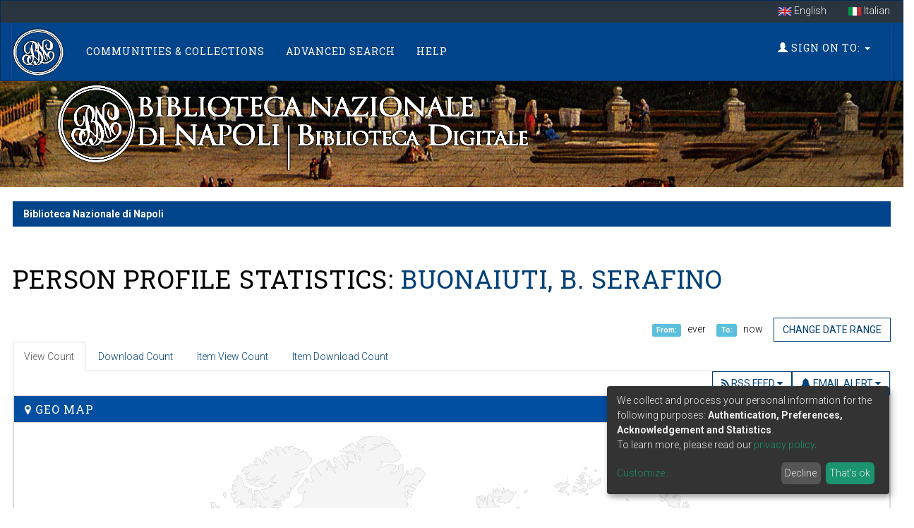

--- FILE ---
content_type: text/html;charset=UTF-8
request_url: https://dl.bnnonline.it/cris/stats/rp.html?id=3538eeff-20f3-43af-889e-4875d38d1e9b
body_size: 13062
content:

























<!DOCTYPE html>
<html>
    <head>
        <title>CRIS Statistics | Biblioteca Nazionale di Napoli</title>
        <meta http-equiv="Content-Type" content="text/html; charset=UTF-8" />
        <meta http-equiv="X-UA-Compatible" content="IE=edge"/>
        <meta name="Generator" content="DSpace CRIS-5.12.0-SNAPSHOT" />
        <meta name="viewport" content="width=device-width, initial-scale=1.0">
        

		<script type="text/javascript" src="/js/rgbcolor.js"></script>
	<script type="text/javascript" src="/js/canvg.js"></script>
	<script type="text/javascript" src="/js/stats.js"></script>
	<script type="text/javascript" src="https://www.google.com/jsapi"></script>
    <script type="text/javascript">      
      google.load('visualization', '1.1', {packages: ['corechart', 'controls']});
    </script>
        	
	<meta name="viewport" content="initial-scale=1.0, user-scalable=no" />
	<style type="text/css">
	  #map_canvas { height: 100% }
	</style>	
	
	<script type="text/javascript">
		function setMessage(message,div){
			document.getElementById(div).innerHTML=message;
		}
		function setGenericEmpityDataMessage(div){
			document.getElementById(div).innerHTML='???view.generic.data.empty???';
		}
	</script>


		<meta name="twitter:card" property="twitter:card" content="summary_large_image">
		<meta name="twitter:title" property="twitter:title" content="CRIS Statistics - Biblioteca Nazionale di Napoli">
		<meta name="twitter:image" property="twitter:image" content="https://dl.bnnonline.it/image/homepage/glam-bkg.jpg">
		<meta name="og:url" property="og:url" content="/cris/stats/rp.html?id=3538eeff-20f3-43af-889e-4875d38d1e9b">
		<meta name="og:title" property="og:title" content="CRIS Statistics - Biblioteca Nazionale di Napoli">
		<meta name="og:image" property="og:image" content="https://dl.bnnonline.it/image/homepage/glam-bkg.jpg"/>

        <link rel="resourcesync sitemap" href="https://dl.bnnonline.it/rs/resourcesync.xml" type="application/xml"/>
        <link rel="shortcut icon" href="/favicon.ico" type="image/x-icon"/>
	    <link rel="stylesheet" href="/static/css/jquery-ui/redmond/jquery-ui-1.13.1.css" type="text/css" />
	    <link href="/css/researcher.css" type="text/css" rel="stylesheet" />
       <link href="/css/jdyna.css" type="text/css" rel="stylesheet" />
	    <link rel="stylesheet" href="/static/css/bootstrap/bootstrap.min.css" type="text/css" />
	    <link rel="stylesheet" href="/static/css/bootstrap/bootstrap-theme.min.css" type="text/css" />
	    <link href="/static/css/font-awesome/css/font-awesome.min.css" rel="stylesheet">
		<link href="/static/css/jstree/themes/default/style.min.css" rel="stylesheet"/>
	    <link rel="stylesheet" href="/css/orcid.css" type="text/css" />
	    <link rel="stylesheet" type="text/css" href="/static/css/dataTables.bootstrap.min.css"/>
		<link rel="stylesheet" type="text/css" href="/static/css/buttons.bootstrap.min.css"/>
		<link rel="stylesheet" type="text/css" href="/static/css/responsive.bootstrap.min.css"/>
		<link rel="stylesheet" href="/static/css/bootstrap/dspace-theme.css" type="text/css" />
		<link rel="stylesheet" type="text/css" href="/css/bootstrap-datetimepicker.min.css" />
		<link rel="stylesheet" type="text/css" href="/css/homepage.css" />

        <link rel="search" type="application/opensearchdescription+xml" href="/open-search/description.xml" title="DSpace"/>

        
   	<script type='text/javascript' src="/static/js/jquery/jquery-3.6.0.min.js"></script>
	<script type='text/javascript' src='/static/js/jquery/jquery-ui-1.13.1.min.js'></script>
	<script type="text/javascript" src="/js/moment-2.29.3.min.js"></script>
	<script type='text/javascript' src='/static/js/bootstrap/bootstrap.min.js'></script>
	<script type='text/javascript' src='/static/js/holder.js'></script>
	<script type="text/javascript" src="/utils.js"></script>
	<script type='text/javascript' src='/static/js/custom-functions.js'></script>
    <script type="text/javascript" src="/static/js/choice-support.js"> </script>
    <script type="text/javascript" src="/js/jdyna/jdyna.js"></script>    
    <script type="text/javascript" src="/js/jquery.dataTables.min.js"></script>
	<script type="text/javascript" src="/js/dataTables.bootstrap.min.js"></script>
	<script type="text/javascript" src="/js/dataTables.buttons.min.js"></script>
	<script type="text/javascript" src="/js/buttons.bootstrap.min.js"></script>
	<script type="text/javascript" src="/js/buttons.html5.min.js"></script>
	<script type="text/javascript" src="/js/dataTables.responsive.min.js"></script>	
	<script type="text/javascript" src="/js/bootstrap-datetimepicker.min.js"></script>
	<script type="text/javascript" src="/static/js/dataTables.select.min.js"></script>
	<script type="text/javascript" src="/js/jszip.min.js"></script>
	<script type='text/javascript'>
		var j = jQuery.noConflict();
		var $ = jQuery.noConflict();
		var JQ = j;
		dspaceContextPath = "";
		jQuery(document).ready(function ($) {
			  $('span[data-toggle="tooltip"]').tooltip();
			  $('i[data-toggle="tooltip"]').tooltip();
		});
	</script>
	
    
    
    

	<!-- HTML5 shiv and Respond.js IE8 support of HTML5 elements and media queries -->
	<!--[if lt IE 9]>  
	  <script src="/static/js/html5shiv.js"></script>
	  <script src="/static/js/selectivizr-min.js"></script>
	  <script src="/static/js/respond.min.js"></script>
	  <link rel="stylesheet" href="/static/css/bootstrap/dspace-theme-IElte9.css" type="text/css" />
	<![endif]-->
    </head>

    
    
    <body class="undernavigation" dir="ltr">
<a class="sr-only" href="#content">Skip navigation</a>
<header class="navbar navbar-inverse navbar-square shp-no-mb">    

<div class="container-fluid banner shp-margin">
     <div class="row">
		
			 <ul class="nav navbar-language navbar-nav navbar-right">
		 
		        <li><a style="margin-top: -5px; padding-top: 14px; padding-bottom: 6px;" onclick="javascript:document.repost.locale.value='en';
		                  document.repost.submit();" href="?id=3538eeff-20f3-43af-889e-4875d38d1e9b&locale=en">
		          <img src="/image/flag-en.png" style="max-width:20px"/>
		          English
		       </a></li>
		 
		        <li><a style="margin-top: -5px; padding-top: 14px; padding-bottom: 6px;" onclick="javascript:document.repost.locale.value='it';
		                  document.repost.submit();" href="?id=3538eeff-20f3-43af-889e-4875d38d1e9b&locale=it">
		          <img src="/image/flag-it.png" style="max-width:20px"/>
		          Italian
		       </a></li>
		 
		     </ul>
		 
     </div>
</div>

    
            <div class="container-fluid">
                



























<script type='text/javascript'>
    function hover(element) {
        element.className = "dropdown open";
    }
    function out(element) {
        element.className = "dropdown";
    }
</script>

       <div class="navbar-header">
       		<a class="navbar-home logo-mobile navbar-brand" href="/">
           		<img class="navbar-logo" src="/image/navbar-logo.png" alt="Digital Library logo" />
       		</a>
         <button type="button" class="navbar-toggle" data-toggle="collapse" data-target=".navbar-collapse">
           <span class="icon-bar"></span>
           <span class="icon-bar"></span>
           <span class="icon-bar"></span>
         </button>
       </div>
       <nav class="navbar collapse navbar-collapse navbar-custom navbar-inverse" role="navigation">
         <ul id="top-menu" class="nav navbar-nav navbar-left">
           <li class="navbar-home hidden-xs hidden-sm pull-left ">
           		<a class="navbar-home navbar-brand" href="/">
           			<img class="navbar-logo" src="/image/navbar-logo.png" alt="Digital Library logo" />
       			</a>
   			</li>
		  
		   <li id="communitylist-top-menu" class=""><a href="/community-list">Communities&nbsp;&amp;&nbsp;Collections</a></li>
        		  
           
           
           
           
           
           	<li id="publications-top-menu" class="hidden-xs hidden-sm "><a href="/cris/explore/publications">Advanced Search</a></li>
           
           
           <li class="dropdown hidden-md hidden-lg">
             <a href="#" class="dropdown-toggle" data-toggle="dropdown">Explore by <b class="caret"></b></a>
             <ul class="dropdown-menu">
           
           
           
           
           
           	<li class=""><a href="/cris/explore/publications">Advanced Search</a></li>
           
           
           </ul>
           </li>
 
          <li id="help-top-menu" class=""><script type="text/javascript">
<!-- Javascript starts here
document.write('<a href="#" onClick="var popupwin = window.open(\'/help/index.html\',\'dspacepopup\',\'height=600,width=550,resizable,scrollbars\');popupwin.focus();return false;">Help<\/a>');
// -->
</script><noscript><a href="/help/index.html" target="dspacepopup">Help</a></noscript></li>
       </ul>

 
       <div class="nav navbar-nav navbar-right">
		<ul class="nav navbar-nav navbar-right">
         
			<li id="user-top-menu" class="dropdown" onmouseover="hover(this);" onmouseout="out(this);">
             <a href="#" class="dropdown-toggle" data-toggle="dropdown"><span class="glyphicon glyphicon-user"></span> Sign on to: <b class="caret"></b></a>
	             
             <ul class="dropdown-menu">
               <li><a href="/mydspace">My DSpace</a></li>
               <li><a href="/subscribe">Receive email<br/>updates</a></li>
               <li><a href="/profile">Edit Account details</a></li>

		
             </ul>
           </li>
          </ul>
	</div>
    </nav>

            </div>



    





<script>
    var klaroConfig = {
        storageMethod: 'cookie',
        storageName: 'klaro-anonymous',
        cookieExpiresAfterDays: 365,
        privacyPolicy: '/cookiespolicy.jsp',
        htmlTexts: true,
        acceptAll: true,
        hideLearnMore: false,
        translations: {
            en: {
              acceptAll: 'Accept all',
              acceptSelected: 'Accept selected',
              app: {
                optOut: {
                  description: 'This app is loaded by default (but you can opt out)',
                  title: '(opt-out)'
                },
                purpose: 'purpose',
                purposes: 'purposes',
                required: {
                  description: 'This application is always required',
                  title: '(always required)'
                }
              },
              close: 'Close',
              decline: 'Decline',
              changeDescription: 'There were changes since your last visit, please update your consent.',
              consentNotice: {
                description: 'We collect and process your personal information for the following purposes: <strong>Authentication, Preferences, Acknowledgement and Statistics</strong>. <br/> To learn more, please read our <a target="_blank" href="/cookiespolicy.jsp">privacy policy</a>.',
                learnMore: 'Customize'
              },
              consentModal: {
                description: 'Here you can see and customize the information that we collect about you.',
                privacyPolicy: {
                  name: 'privacy policy',
                  text: 'To learn more, please read our <a target="_blank" href="{0}/privacypolicy.jsp">privacy policy</a>.'
                },
                title: 'Information that we collect'
              },
              purposes: {
                  functional: {
                      title: 'Functional'
                  },
                  statistical: {
                      title: 'Statistical'
                  },
                  sharing: {
                      title: 'Sharing'
                  }
              }
            }
        },
        services: [
            {
                name: 'authentication',
                purposes: ['functional'],
                required: true,
                cookies: [],
                translations: {
                    // default translation
                    zz: {
                        title: 'Authentication',
                        description: 'Required for signing you in'
                    }
                }
            },
            {
                name: 'preferences',
                purposes: ['functional'],
                required: true,
                cookies: [],
                translations: {
                    // default translation
                    zz: {
                        title: 'Preferences',
                        description: 'Required for saving your preferences'
                    }
                }
            },
            {
                name: 'acknowledgement',
                purposes: ['functional'],
                required: true,
                cookies: [
                  [/^klaro-.+$/],
                ],
                translations: {
                    // default translation
                    zz: {
                        title: 'Acknowledgement',
                        description: 'Required for saving your acknowledgements and consents'
                    }
                }
            },
            
        ]
    };
</script>
<script defer data-config="klaroConfig" type="application/javascript" src="/static/js/klaro/klaro.js"></script>


</header>

<main id="content" role="main">




<div class="container-fluid intro-background">
    <div class="row">
        <div class="col-md-12">
            <h1 class="brand-heading">
               <img alt="Library logo" class="img-responsive" src="/image/top-logo.png">
            </h1>
        </div>
    </div>
</div>
<br />

                

<div class="container-fluid shp-margin">
	<div class="row">
		<div class="col-sm-12">
                



  

<ol class="breadcrumb btn-primary">

  <li><a href="/">Biblioteca Nazionale di Napoli</a></li>

</ol>

        </div>        
    </div>
</div>                




        
<div class="container-fluid shp-margin">
		





















<div id="content">

 	<h1><h1>Person Profile Statistics: <a href="/cris/rp/rp00722">Buonaiuti, B. Serafino</a></h1>
	
	<div class="pull-right">
		<span class="label label-info">From:</span> &nbsp; 
			ever
			 &nbsp;&nbsp;&nbsp; 
		<span class="label label-info">To:</span> &nbsp; 
			now
			 &nbsp;&nbsp;&nbsp;
		<a class="btn btn-default" data-toggle="modal" data-target="#stats-date-change-dialog">Change date range</a>
	</div>	
	
	<div class="row">			 
	 
	 
<div class="modal fade" id="stats-date-change-dialog" tabindex="-1" role="dialog" aria-labelledby="StatsDataChange">
  <div class="modal-dialog" role="document">
    <form class="modal-content" id="formChangeRange">
      <div class="modal-header">
        <button type="button" class="close" data-dismiss="modal" aria-label="Close"><span aria-hidden="true">&times;</span></button>
        <h4 class="modal-title" id="StatsDataChange">Change the period of the report</h4>
      </div>
      <div class="modal-body">
      <div class="row">
					<div class='col-md-6'>
						<div class="form-group">
								From: <input class="form-control" type="text" id="stats_from_date" name="stats_from_date" value="" /> 
						</div>
					</div>
					<div class='col-md-6'>
						<div class="form-group">
								To: <input class="form-control" type="text" id="stats_to_date" name="stats_to_date" value="" /> 
						</div>
					</div>
			<input type="hidden" name="type" value="selectedObject"/>
			
			
			
				<input type="hidden" name="id" value="3538eeff-20f3-43af-889e-4875d38d1e9b" />
			
									
	  </div>
      </div>
      <div class="modal-footer">
        <button type="button" class="btn btn-default" data-dismiss="modal">Close</button>
        <input type="submit" class="btn btn-primary" id="changeRange" value="Submit"/>
      </div>
    </form>
  </div>
</div>

<script type="text/javascript">
var j = jQuery;
j(document).ready(function() {    
        j('#stats_from_date').datetimepicker({
        	format: "YYYY-MM-DD"       	
        });
        j('#stats_to_date').datetimepicker({
        	format: "YYYY-MM-DD",
            useCurrent: false //Important! See issue #1075
        });
        j("#stats_from_date").on("dp.change", function (e) {
            j('#stats_to_date').data("DateTimePicker").minDate(e.date);
        });
        j("#stats_to_date").on("dp.change", function (e) {
            j('#stats_from_date').data("DateTimePicker").maxDate(e.date);
        });
        
    	j("#formChangeRange").on("submit", function(){
    		var sdate= j("#stats_from_date").val();
    		var edate= j("#stats_to_date").val();
    		if(sdate.length ==0){
    			sdate.val("*");
    		}
    		if(edate.length ==0){
    			edate.val("*");
    		}
    	});
});
</script>

	






 <div style="margin-top:2.3em;" class="form-group">
	<div class="col-md-12">
		<div>
		<ul class="nav nav-tabs">

	
	
	<li class="active"><a class="ui-tabs-anchor" href="/cris/stats/rp.html?id=3538eeff-20f3-43af-889e-4875d38d1e9b&type=selectedObject&mode=view">View Count </a></li>


	
	
	<li class=""><a class="ui-tabs-anchor" href="/cris/stats/rp.html?id=3538eeff-20f3-43af-889e-4875d38d1e9b&type=selectedObject&mode=download">Download Count </a></li>


	
	
	<li class=""><a class="ui-tabs-anchor" href="/cris/stats/rp.html?id=3538eeff-20f3-43af-889e-4875d38d1e9b&type=dspaceitems&mode=view">Item View Count</a></li>


	
	
	<li class=""><a class="ui-tabs-anchor" href="/cris/stats/rp.html?id=3538eeff-20f3-43af-889e-4875d38d1e9b&type=dspaceitems&mode=download">Item Download Count</a></li>


	
	</ul>
	</div>
	<div class="titlestats tab-content with-padding">
		<div class="btn-group pull-right">
		<span onmouseover="hover(this);" onmouseout="out(this);">
			<a href="#" class="btn btn-default" data-toggle="dropdown"><i class="fa fa-bell"></i> Email Alert <span class="fa fa-caret-down"></span></a>
			<!-- <button data-toggle="dropdown" class="btn btn-default dropdown-toggle" type="button">
   				<i class="fa fa-cog"></i> <i class="fa fa-caret-down"></i>
 				</button> -->
			<ul role="menu" class="dropdown-menu">
			    <li>
					
						
							<a href="/cris/tools/stats/subscription/subscribe?uid=3538eeff-20f3-43af-889e-4875d38d1e9b&amp;type=9&amp;freq=1" title="Subscribe statistics email update">Daily update</a>
						
						
					
				</li>
				<li>
					
						
							<a href="/cris/tools/stats/subscription/subscribe?uid=3538eeff-20f3-43af-889e-4875d38d1e9b&amp;type=9&amp;freq=7" title="Subscribe statistics email update">
								Weekly update
							</a>
						
						
					
				</li>
				<li>
					
						
							<a href="/cris/tools/stats/subscription/subscribe?uid=3538eeff-20f3-43af-889e-4875d38d1e9b&amp;type=9&amp;freq=30" title="Subscribe statistics email update">
								Monthly update
							</a>
						
						
					
				</li>
			</ul>
		</span>
		</div>
		<div class="btn-group  pull-right">
		<span onmouseover="hover(this);" onmouseout="out(this);">
		<a href="#" class="btn btn-default" data-toggle="dropdown"><i class="fa fa-rss"></i> RSS Feed <span class="fa fa-caret-down"></span></a>
		<!-- <button data-toggle="dropdown" class="btn btn-default dropdown-toggle" type="button">
  			<i class="fa fa-cog"></i> <i class="fa fa-caret-down"></i>
		</button> -->
		<ul role="menu" class="dropdown-menu">
			<li><a href="/cris/stats/rss/daily?uid=3538eeff-20f3-43af-889e-4875d38d1e9b&amp;type=9" title="Subscribe to RSS statistics update">Daily update</a></li>
			<li><a href="/cris/stats/rss/weekly?uid=3538eeff-20f3-43af-889e-4875d38d1e9b&amp;type=9" title="Subscribe to RSS statistics update">Weekly update</a></li>
			<li><a href="/cris/stats/rss/monthly?uid=3538eeff-20f3-43af-889e-4875d38d1e9b&amp;type=9" title="Subscribe to RSS statistics update">Monthly update </a></li>
		</ul>
		</span>
		</div>
		<div class="clearfix">&nbsp;</div>

	<div class="richeditor">
		<div class="top"></div>
			
<div id="content-stats">



	
	

<!-- Target div for drill down -->
<!-- div id="drillDownDiv" style="width: 800px; height: 400px; margin: 1 auto;position:relative;top:0; left:0; font-size:50px; z-index:2;border-style:solid;border-width:5px;"></div-->
        
		



	
		
			

					
				
					







<div class="panel panel-default">
  <div class="panel-heading">
   <h6 class="panel-title"><i class="fa fa-map-marker"></i> Geo Map</h6>
  </div>
  <div class="panel-body">
	<div id="div_stats-crisStatistics_selectedObject_geo_location"></div>
  </div>
</div>
<script type='text/javascript' src='https://www.gstatic.com/charts/loader.js'></script>
<script type="text/javascript">

	var data_selectedObject_geo_location_location = new Array (100);

function initialize_data_selectedObject_geo_location_location() {
	if (data_selectedObject_geo_location_location.length==0) return;
    google.charts.load('current', {
        'packages':['geochart'],
    });
	google.charts.setOnLoadCallback(drawRegionsMap);

    function drawRegionsMap() {
    	var data = new google.visualization.DataTable();
    	data.addColumn('number', 'Latitude');
    	data.addColumn('number', 'Longitude');
    	data.addColumn('number', 'Views');
    	data.addColumn('number', '%');

    	var tmpData = '[37.751,-97.822,11743,77.76306204887094],[50.85,4.35,2268,15.018872922323027],[16.0,106.0,178,1.1787298854380506],[37.5517,-122.33,169,1.1191311833653401],[30.9525,118.7553,77,0.509900006622078],[35.69,139.69,73,0.48341169458976224],[-22.8305,-43.2192,50,0.33110390040394677],[10.8142,106.6438,44,0.29137143235547314],[59.3247,18.056,38,0.2516389643069995],[33.8744,-117.8565,32,0.21190649625852592],[47.0,8.0,22,0.14568571617773657],[-23.63,-46.6322,19,0.12581948215349975],[-34.6033,-58.3817,15,0.09933117012118403],[-2.0,-77.5,14,0.09270909211310509],[34.7725,113.7266,13,0.08608701410502616],[21.0313,105.8516,12,0.07946493609694723],[39.9288,116.3889,12,0.07946493609694723],[43.6319,-79.3716,11,0.07284285808886828],[-22.9201,-43.3307,10,0.06622078008078934],[39.0481,-77.4728,10,0.06622078008078934],[-25.5026,-49.2916,9,0.05959870207271041],[37.5112,126.97409999999999,8,0.05297662406463148],[51.4476,7.0122,8,0.05297662406463148],[60.1708,24.9375,8,0.05297662406463148],[-34.6021,-58.3845,6,0.039732468048473614],[-6.175,106.8286,6,0.039732468048473614],[23.7,90.375,6,0.039732468048473614],[36.9797,-121.8902,6,0.039732468048473614],[40.2972,-111.6705,6,0.039732468048473614],[50.45,30.5233,6,0.039732468048473614],[-16.6397,-49.2591,5,0.03311039004039467],[-23.413,-46.4445,5,0.03311039004039467],[-29.9212,-51.1767,5,0.03311039004039467],[10.0,-84.0,5,0.03311039004039467],[33.0,44.0,5,0.03311039004039467],[34.0,9.0,5,0.03311039004039467],[37.3388,-121.8914,5,0.03311039004039467],[39.9289,116.3883,5,0.03311039004039467],[48.1497,11.585,5,0.03311039004039467],[-12.8665,-38.4858,4,0.02648831203231574],[-15.7792,-47.9341,4,0.02648831203231574],[-21.2245,-47.8238,4,0.02648831203231574],[-22.2635,-49.1364,4,0.02648831203231574],[-23.4755,-47.4454,4,0.02648831203231574],[-23.5747,-46.6409,4,0.02648831203231574],[-33.4513,-70.6653,4,0.02648831203231574],[1.3667,103.8,4,0.02648831203231574],[20.0,77.0,4,0.02648831203231574],[25.0,45.0,4,0.02648831203231574],[30.0,70.0,4,0.02648831203231574],[40.5,47.5,4,0.02648831203231574],[45.1921,9.1592,4,0.02648831203231574],[48.8582,2.3387000000000002,4,0.02648831203231574],[-0.2143,-78.5017,3,0.019866234024236807],[-19.8975,-43.9625,3,0.019866234024236807],[-20.9163,-47.0145,3,0.019866234024236807],[-22.3332,-42.4956,3,0.019866234024236807],[-23.0,-58.0,3,0.019866234024236807],[-23.203,-46.9008,3,0.019866234024236807],[-23.5167,-46.8333,3,0.019866234024236807],[-23.6243,-46.5624,3,0.019866234024236807],[-23.8566,-46.2705,3,0.019866234024236807],[-28.721,-49.3872,3,0.019866234024236807],[-29.0,24.0,3,0.019866234024236807],[-30.1156,-51.1653,3,0.019866234024236807],[-33.4378,-70.6503,3,0.019866234024236807],[-33.494,143.2104,3,0.019866234024236807],[-7.1467,-39.247,3,0.019866234024236807],[-7.2782,-35.9763,3,0.019866234024236807],[-7.436,-39.3527,3,0.019866234024236807],[-9.651,-35.7183,3,0.019866234024236807],[1.2929,103.8547,3,0.019866234024236807],[16.0678,108.2208,3,0.019866234024236807],[30.0355,31.223,3,0.019866234024236807],[31.5,34.75,3,0.019866234024236807],[33.3406,44.4009,3,0.019866234024236807],[4.5981,-74.0758,3,0.019866234024236807],[40.4172,-3.684,3,0.019866234024236807],[45.8491,-119.7143,3,0.019866234024236807],[51.4964,-0.1224,3,0.019866234024236807],[-16.5879,-43.9,2,0.01324415601615787],[-19.5757,-43.285,2,0.01324415601615787],[-2.1664,-79.9011,2,0.01324415601615787],[-20.5284,-48.6775,2,0.01324415601615787],[-20.7691,-49.356700000000004,2,0.01324415601615787],[-21.6692,-49.6933,2,0.01324415601615787],[-22.1871,-49.9952,2,0.01324415601615787],[-22.7392,-47.1409,2,0.01324415601615787],[-22.8751,-43.2775,2,0.01324415601615787],[-22.9,-43.2333,2,0.01324415601615787],[-23.0025,-46.7981,2,0.01324415601615787],[-23.0276,-44.3322,2,0.01324415601615787],[-23.9667,-46.3833,2,0.01324415601615787],[-24.5216,-47.8602,2,0.01324415601615787],[-25.3986,-51.46,2,0.01324415601615787],[-26.8167,-65.2167,2,0.01324415601615787],[-27.1959,-49.6353,2,0.01324415601615787],[-29.75,-57.0833,2,0.01324415601615787],[-3.7196,-38.5257,2,0.01324415601615787],[-31.7667,-52.3333,2,0.01324415601615787], ';
    	tmpData = tmpData.substring(0,tmpData.lastIndexOf(","));
    	data.addRows(JSON.parse("[" + tmpData + "]"));
        var options = {colorAxis: {colors: ['green', 'blue']}};

        var chart = new google.visualization.GeoChart(document.getElementById("div_stats-crisStatistics_selectedObject_geo_location"));

        chart.draw(data, options);
        
	}
      
  }

initialize_data_selectedObject_geo_location_location();

</script>

				

<div id="statstabs">
<div id="statstab-menu">
<ul>
	<li id="statstab-menu-continent" class="statstab-current"><a id="statstab-ahref-continent" class="statstabahref" href="#statstab-content-continent">Region</a></li>
	<li id="statstab-menu-countryCode"><a id="statstab-ahref-countryCode" class="statstabahref" href="#statstab-content-countryCode">Country</a></li>
	<li id="statstab-menu-city"><a id="statstab-ahref-city" class="statstabahref" href="#statstab-content-city">City</a></li>
	
	<li id="statstab-menu-time"><a id="statstab-ahref-time" class="statstabahref" href="#statstab-content-time">Time</a></li>
</ul>
</div>
<div id="statstab-content">
	<div id="statstab-content-continent" class="statstab-content-item statstab-show blank-page">
				
				














        

		<div class="target_stats_button pull-right">
				<a id="iestatspng_div_stats-crisStatistics_selectedObject_geo_continent_geo" style="display: none">Save as a PNG</a>
				<a class="btn btn-default" id="statspng_div_stats-crisStatistics_selectedObject_geo_continent_geo" href="#" download="stats_selectedObject_geo_continent.png">Save as a PNG</a>
				<a class="btn btn-default" id="statsjpg_div_stats-crisStatistics_selectedObject_geo_continent_geo" href="#" download="stats_selectedObject_geo_continent.jpg">Save as a JPEG</a>
				<a id="iestatsjpg_div_stats-crisStatistics_selectedObject_geo_continent_geo" style="display: none">Save as a JPEG</a>
		</div>
			<div class="clearfix"> </div>
			<div class="target_stats" id="div_stats-crisStatistics_selectedObject_geo_continent_geo" style="height: 400px;"></div>
			<div class="target_stats" id="div_stats-crisStatistics_selectedObject_geo_continent_geo_jpeg" style="visibility: hidden; height: 400px; top:-400px; margin-bottom: -400px"></div>




	









<div class="table-responsive">
		<table class="table table-bordered">
			<tbody>
				<tr class="evenRowOddCol">
					<th>Region</th>
					<th># </th>
				</tr>
				
				
				
					<tr class="evenRowOddCol">
						<td>
							
								
								
								
									
										
										
											NA - North America
										
									
								
								
								
						
						</td>
						<td>
							12056
						</td>
					</tr>
					
				
				
					<tr class="evenRowOddCol">
						<td>
							
								
								
								
									
										
										
											EU - Europe
										
									
								
								
								
						
						</td>
						<td>
							2390
						</td>
					</tr>
					
				
				
					<tr class="evenRowOddCol">
						<td>
							
								
								
								
									
										
										
											AS - Asia, other
										
									
								
								
								
						
						</td>
						<td>
							531
						</td>
					</tr>
					
				
				
					<tr class="evenRowOddCol">
						<td>
							
								
								
								
									
										
										
											SA - South America
										
									
								
								
								
						
						</td>
						<td>
							512
						</td>
					</tr>
					
				
				
					<tr class="evenRowOddCol">
						<td>
							
								
								
								
									
										
										
											AF - Africa
										
									
								
								
								
						
						</td>
						<td>
							26
						</td>
					</tr>
					
				
				
					<tr class="evenRowOddCol">
						<td>
							
								
								
								
									
										
										
											OC - Oceania
										
									
								
								
								
						
						</td>
						<td>
							11
						</td>
					</tr>
					
				
				
					<tr class="evenRowOddCol">
						<td>
							
								
								
								
									
										
											Unknown
										
										
									
								
								
								
						
						</td>
						<td>
							103
						</td>
					</tr>
					
				
					<tr class="evenRowOddCol">
						<td><b>Total</b></td>
						<td>15629</td>
					</tr>						
			</tbody>
		</table>
</div>



<script type="text/javascript"><!--
var j = jQuery;
j(document).ready(function() {       
		
		google.charts.setOnLoadCallback(drawChart_data_selectedObject_geo_continent_continent);
		
		function drawChart_data_selectedObject_geo_continent_continent() {
        var data_selectedObject_geo_continent_continent = new google.visualization.DataTable();
          data_selectedObject_geo_continent_continent.addColumn('string','continent');
          data_selectedObject_geo_continent_continent.addColumn('number','Visit');
         	
          
              data_selectedObject_geo_continent_continent.addRow( ['NA',12056]);      
          
              data_selectedObject_geo_continent_continent.addRow( ['EU',2390]);      
          
              data_selectedObject_geo_continent_continent.addRow( ['AS',531]);      
          
              data_selectedObject_geo_continent_continent.addRow( ['SA',512]);      
          
              data_selectedObject_geo_continent_continent.addRow( ['AF',26]);      
          
              data_selectedObject_geo_continent_continent.addRow( ['OC',11]);      
          
              data_selectedObject_geo_continent_continent.addRow( ['Unknown',103]);      
          
		
         
          
          function drawChart_selectedObject_geo_continent_continent() {	  
        	  var options = {
        			is3D: true,        			
                    'height': 400,                    
                    'backgroundColor': 'none',
                    'pieSliceText': 'label',
                    'legend': {textStyle: {color: 'black'}}
    	        };
      
               var chart = new google.visualization.PieChart(document.getElementById('div_stats-crisStatistics_selectedObject_geo_continent_geo'));
               
               var optionsjpeg = {
        			is3D: true,
                    'height': 400,
                    'backgroundColor': 'white',
                    'pieSliceText': 'label',
                    'legend': {textStyle: {color: 'black'}}
    	        };
      
               var chartjpeg = new google.visualization.PieChart(document.getElementById('div_stats-crisStatistics_selectedObject_geo_continent_geo_jpeg'));
               
               // set up event handler
               var l = google.visualization.events.addListener(chart, 'ready', function() {              
                   
            	   if(navigator.userAgent.indexOf("Trident/5")>-1) {
                   	   j('#statspng_div_stats-crisStatistics_selectedObject_geo_continent_geo').hide();
        	           	    j('#iestatspng_div_stats-crisStatistics_selectedObject_geo_continent_geo').show();
                   	   	j('#iestatsjpg_div_stats-crisStatistics_selectedObject_geo_continent_geo').show();            	   
              				j('#iestatspng_div_stats-crisStatistics_selectedObject_geo_continent_geo').click(function() {
              					convertToImg(document.getElementById('div_stats-crisStatistics_selectedObject_geo_continent_geo'),0);			
              				});  				
                      }
                      else {
                       	saveAsImg(document.getElementById('div_stats-crisStatistics_selectedObject_geo_continent_geo'),0,'statspng_div_stats-crisStatistics_selectedObject_geo_continent_geo');  		
                    }
            	   google.visualization.events.removeListener(l);
               });
               
               var lj = google.visualization.events.addListener(chartjpeg, 'ready', function() {              
                   
            	   if(navigator.userAgent.indexOf("Trident/5")>-1) {
                   	   j('#statspng_div_stats-crisStatistics_selectedObject_geo_continent_geo').hide();
                  	   		j('#statsjpg_div_stats-crisStatistics_selectedObject_geo_continent_geo').hide();
                   	   	j('#iestatsjpg_div_stats-crisStatistics_selectedObject_geo_continent_geo').show();
              				j('#iestatsjpg_div_stats-crisStatistics_selectedObject_geo_continent_geo').click(function() {
              					convertToImg(document.getElementById('div_stats-crisStatistics_selectedObject_geo_continent_geo_jpeg'),1);			
              				});       				
                      }
                      else {
                       	saveAsImg(document.getElementById('div_stats-crisStatistics_selectedObject_geo_continent_geo_jpeg'),1,'statsjpg_div_stats-crisStatistics_selectedObject_geo_continent_geo');   		
                    }
            	   google.visualization.events.removeListener(lj);
               });
               
               chart.draw(data_selectedObject_geo_continent_continent, options);
               chartjpeg.draw(data_selectedObject_geo_continent_continent, optionsjpeg);

    		
          }
          
           	
            j('div#statstab-content-continent').bind('redraw', function() {            	
            	setTimeout(function(){drawChart_selectedObject_geo_continent_continent()},500);
            	//drawChart_selectedObject_geo_continent_continent();
        	});
            google.charts.setOnLoadCallback(drawChart_selectedObject_geo_continent_continent);            
	                	
		}
});
-->
</script>


 

	
	




	</div>
	<div id="statstab-content-countryCode" class="statstab-content-item blank-page">
				
				














        

		<div class="target_stats_button pull-right">
				<a id="iestatspng_div_stats-crisStatistics_selectedObject_geo_countryCode_geo" style="display: none">Save as a PNG</a>
				<a class="btn btn-default" id="statspng_div_stats-crisStatistics_selectedObject_geo_countryCode_geo" href="#" download="stats_selectedObject_geo_countryCode.png">Save as a PNG</a>
				<a class="btn btn-default" id="statsjpg_div_stats-crisStatistics_selectedObject_geo_countryCode_geo" href="#" download="stats_selectedObject_geo_countryCode.jpg">Save as a JPEG</a>
				<a id="iestatsjpg_div_stats-crisStatistics_selectedObject_geo_countryCode_geo" style="display: none">Save as a JPEG</a>
		</div>
			<div class="clearfix"> </div>
			<div class="target_stats" id="div_stats-crisStatistics_selectedObject_geo_countryCode_geo" style="height: 400px;"></div>
			<div class="target_stats" id="div_stats-crisStatistics_selectedObject_geo_countryCode_geo_jpeg" style="visibility: hidden; height: 400px; top:-400px; margin-bottom: -400px"></div>




	









<div class="table-responsive">
		<table class="table table-bordered">
			<tbody>
				<tr class="evenRowOddCol">
					<th>Country</th>
					<th># </th>
				</tr>
				
				
				
					<tr class="evenRowOddCol">
						<td>
							
								
								
								
									
										
										
											US - United States of America
										
									
								
								
								
						
						</td>
						<td>
							12014
						</td>
					</tr>
					
				
				
					<tr class="evenRowOddCol">
						<td>
							
								
								
								
									
										
										
											BE - Belgium
										
									
								
								
								
						
						</td>
						<td>
							2270
						</td>
					</tr>
					
				
				
					<tr class="evenRowOddCol">
						<td>
							
								
								
								
									
										
										
											BR - Brazil
										
									
								
								
								
						
						</td>
						<td>
							408
						</td>
					</tr>
					
				
				
					<tr class="evenRowOddCol">
						<td>
							
								
								
								
									
										
										
											VN - Vietnam
										
									
								
								
								
						
						</td>
						<td>
							246
						</td>
					</tr>
					
				
				
					<tr class="evenRowOddCol">
						<td>
							
								
								
								
									
										
										
											CN - China
										
									
								
								
								
						
						</td>
						<td>
							108
						</td>
					</tr>
					
				
				
					<tr class="evenRowOddCol">
						<td>
							
								
								
								
									
										
										
											JP - Japan
										
									
								
								
								
						
						</td>
						<td>
							73
						</td>
					</tr>
					
				
				
					<tr class="evenRowOddCol">
						<td>
							
								
								
								
									
										
										
											AR - Argentina
										
									
								
								
								
						
						</td>
						<td>
							47
						</td>
					</tr>
					
				
				
					<tr class="evenRowOddCol">
						<td>
							
								
								
								
									
										
										
											SE - Sweden
										
									
								
								
								
						
						</td>
						<td>
							38
						</td>
					</tr>
					
				
				
					<tr class="evenRowOddCol">
						<td>
							
								
								
								
									
										
										
											EC - Ecuador
										
									
								
								
								
						
						</td>
						<td>
							21
						</td>
					</tr>
					
				
				
					<tr class="evenRowOddCol">
						<td>
							
								
								
								
									
										
										
											CA - Canada
										
									
								
								
								
						
						</td>
						<td>
							20
						</td>
					</tr>
					
				
				
					<tr class="evenRowOddCol">
						<td>
							
								
								
								
									
										
										
											other - Other Country
										
									
								
								
								
						
						</td>
						<td>
							384
						</td>
					</tr>
					
				
					<tr class="evenRowOddCol">
						<td><b>Total</b></td>
						<td>15629</td>
					</tr>						
			</tbody>
		</table>
</div>



<script type="text/javascript"><!--
var j = jQuery;
j(document).ready(function() {       
		
		google.charts.setOnLoadCallback(drawChart_data_selectedObject_geo_countryCode_countryCode);
		
		function drawChart_data_selectedObject_geo_countryCode_countryCode() {
        var data_selectedObject_geo_countryCode_countryCode = new google.visualization.DataTable();
          data_selectedObject_geo_countryCode_countryCode.addColumn('string','countryCode');
          data_selectedObject_geo_countryCode_countryCode.addColumn('number','Visit');
         	
          
              data_selectedObject_geo_countryCode_countryCode.addRow( ['US',12014]);      
          
              data_selectedObject_geo_countryCode_countryCode.addRow( ['BE',2270]);      
          
              data_selectedObject_geo_countryCode_countryCode.addRow( ['BR',408]);      
          
              data_selectedObject_geo_countryCode_countryCode.addRow( ['VN',246]);      
          
              data_selectedObject_geo_countryCode_countryCode.addRow( ['CN',108]);      
          
              data_selectedObject_geo_countryCode_countryCode.addRow( ['JP',73]);      
          
              data_selectedObject_geo_countryCode_countryCode.addRow( ['AR',47]);      
          
              data_selectedObject_geo_countryCode_countryCode.addRow( ['SE',38]);      
          
              data_selectedObject_geo_countryCode_countryCode.addRow( ['EC',21]);      
          
              data_selectedObject_geo_countryCode_countryCode.addRow( ['CA',20]);      
          
              data_selectedObject_geo_countryCode_countryCode.addRow( ['other',384]);      
          
		
         
          
          function drawChart_selectedObject_geo_countryCode_countryCode() {	  
        	  var options = {
        			is3D: true,        			
                    'height': 400,                    
                    'backgroundColor': 'none',
                    'pieSliceText': 'label',
                    'legend': {textStyle: {color: 'black'}}
    	        };
      
               var chart = new google.visualization.PieChart(document.getElementById('div_stats-crisStatistics_selectedObject_geo_countryCode_geo'));
               
               var optionsjpeg = {
        			is3D: true,
                    'height': 400,
                    'backgroundColor': 'white',
                    'pieSliceText': 'label',
                    'legend': {textStyle: {color: 'black'}}
    	        };
      
               var chartjpeg = new google.visualization.PieChart(document.getElementById('div_stats-crisStatistics_selectedObject_geo_countryCode_geo_jpeg'));
               
               // set up event handler
               var l = google.visualization.events.addListener(chart, 'ready', function() {              
                   
            	   if(navigator.userAgent.indexOf("Trident/5")>-1) {
                   	   j('#statspng_div_stats-crisStatistics_selectedObject_geo_countryCode_geo').hide();
        	           	    j('#iestatspng_div_stats-crisStatistics_selectedObject_geo_countryCode_geo').show();
                   	   	j('#iestatsjpg_div_stats-crisStatistics_selectedObject_geo_countryCode_geo').show();            	   
              				j('#iestatspng_div_stats-crisStatistics_selectedObject_geo_countryCode_geo').click(function() {
              					convertToImg(document.getElementById('div_stats-crisStatistics_selectedObject_geo_countryCode_geo'),0);			
              				});  				
                      }
                      else {
                       	saveAsImg(document.getElementById('div_stats-crisStatistics_selectedObject_geo_countryCode_geo'),0,'statspng_div_stats-crisStatistics_selectedObject_geo_countryCode_geo');  		
                    }
            	   google.visualization.events.removeListener(l);
               });
               
               var lj = google.visualization.events.addListener(chartjpeg, 'ready', function() {              
                   
            	   if(navigator.userAgent.indexOf("Trident/5")>-1) {
                   	   j('#statspng_div_stats-crisStatistics_selectedObject_geo_countryCode_geo').hide();
                  	   		j('#statsjpg_div_stats-crisStatistics_selectedObject_geo_countryCode_geo').hide();
                   	   	j('#iestatsjpg_div_stats-crisStatistics_selectedObject_geo_countryCode_geo').show();
              				j('#iestatsjpg_div_stats-crisStatistics_selectedObject_geo_countryCode_geo').click(function() {
              					convertToImg(document.getElementById('div_stats-crisStatistics_selectedObject_geo_countryCode_geo_jpeg'),1);			
              				});       				
                      }
                      else {
                       	saveAsImg(document.getElementById('div_stats-crisStatistics_selectedObject_geo_countryCode_geo_jpeg'),1,'statsjpg_div_stats-crisStatistics_selectedObject_geo_countryCode_geo');   		
                    }
            	   google.visualization.events.removeListener(lj);
               });
               
               chart.draw(data_selectedObject_geo_countryCode_countryCode, options);
               chartjpeg.draw(data_selectedObject_geo_countryCode_countryCode, optionsjpeg);

    		
          }
          
           	
            j('div#statstab-content-countryCode').bind('redraw', function() {            	
            	setTimeout(function(){drawChart_selectedObject_geo_countryCode_countryCode()},500);
            	//drawChart_selectedObject_geo_countryCode_countryCode();
        	});
            google.charts.setOnLoadCallback(drawChart_selectedObject_geo_countryCode_countryCode);            
	                	
		}
});
-->
</script>


 

	
	




	</div>
	<div id="statstab-content-city" class="statstab-content-item blank-page">
				
				














        

		<div class="target_stats_button pull-right">
				<a id="iestatspng_div_stats-crisStatistics_selectedObject_geo_city_geo" style="display: none">Save as a PNG</a>
				<a class="btn btn-default" id="statspng_div_stats-crisStatistics_selectedObject_geo_city_geo" href="#" download="stats_selectedObject_geo_city.png">Save as a PNG</a>
				<a class="btn btn-default" id="statsjpg_div_stats-crisStatistics_selectedObject_geo_city_geo" href="#" download="stats_selectedObject_geo_city.jpg">Save as a JPEG</a>
				<a id="iestatsjpg_div_stats-crisStatistics_selectedObject_geo_city_geo" style="display: none">Save as a JPEG</a>
		</div>
			<div class="clearfix"> </div>
			<div class="target_stats" id="div_stats-crisStatistics_selectedObject_geo_city_geo" style="height: 400px;"></div>
			<div class="target_stats" id="div_stats-crisStatistics_selectedObject_geo_city_geo_jpeg" style="visibility: hidden; height: 400px; top:-400px; margin-bottom: -400px"></div>




	









<div class="table-responsive">
		<table class="table table-bordered">
			<tbody>
				<tr class="evenRowOddCol">
					<th>City</th>
					<th>#</th>
				</tr>
				
				
				
					<tr class="evenRowOddCol">
						<td>
							
								
								
								
								
									
										
										
											San Mateo
										
									
									
								
								
						
						</td>
						<td>
							169
						</td>
					</tr>
					
				
				
					<tr class="evenRowOddCol">
						<td>
							
								
								
								
								
									
										
										
											Xuanzhou
										
									
									
								
								
						
						</td>
						<td>
							77
						</td>
					</tr>
					
				
				
					<tr class="evenRowOddCol">
						<td>
							
								
								
								
								
									
										
										
											Ho Chi Minh City
										
									
									
								
								
						
						</td>
						<td>
							44
						</td>
					</tr>
					
				
				
					<tr class="evenRowOddCol">
						<td>
							
								
								
								
								
									
										
										
											Placentia
										
									
									
								
								
						
						</td>
						<td>
							32
						</td>
					</tr>
					
				
				
					<tr class="evenRowOddCol">
						<td>
							
								
								
								
								
									
										
										
											São Paulo
										
									
									
								
								
						
						</td>
						<td>
							23
						</td>
					</tr>
					
				
				
					<tr class="evenRowOddCol">
						<td>
							
								
								
								
								
									
										
										
											Beijing
										
									
									
								
								
						
						</td>
						<td>
							12
						</td>
					</tr>
					
				
				
					<tr class="evenRowOddCol">
						<td>
							
								
								
								
								
									
										
										
											Hanoi
										
									
									
								
								
						
						</td>
						<td>
							12
						</td>
					</tr>
					
				
				
					<tr class="evenRowOddCol">
						<td>
							
								
								
								
								
									
										
										
											Rio de Janeiro
										
									
									
								
								
						
						</td>
						<td>
							12
						</td>
					</tr>
					
				
				
					<tr class="evenRowOddCol">
						<td>
							
								
								
								
								
									
										
										
											Ashburn
										
									
									
								
								
						
						</td>
						<td>
							10
						</td>
					</tr>
					
				
				
					<tr class="evenRowOddCol">
						<td>
							
								
								
								
								
									
										
										
											Curitiba
										
									
									
								
								
						
						</td>
						<td>
							9
						</td>
					</tr>
					
				
				
					<tr class="evenRowOddCol">
						<td>
							
								
								
								
								
									
										
										
											other
										
									
									
								
								
						
						</td>
						<td>
							14908
						</td>
					</tr>
					
				
					<tr class="evenRowOddCol">
						<td><b>Total</b></td>
						<td>15308</td>
					</tr>						
			</tbody>
		</table>
</div>



<script type="text/javascript"><!--
var j = jQuery;
j(document).ready(function() {       
		
		google.charts.setOnLoadCallback(drawChart_data_selectedObject_geo_city_city);
		
		function drawChart_data_selectedObject_geo_city_city() {
        var data_selectedObject_geo_city_city = new google.visualization.DataTable();
          data_selectedObject_geo_city_city.addColumn('string','city');
          data_selectedObject_geo_city_city.addColumn('number','Visit');
         	
          
              data_selectedObject_geo_city_city.addRow( ['San Mateo',169]);      
          
              data_selectedObject_geo_city_city.addRow( ['Xuanzhou',77]);      
          
              data_selectedObject_geo_city_city.addRow( ['Ho Chi Minh City',44]);      
          
              data_selectedObject_geo_city_city.addRow( ['Placentia',32]);      
          
              data_selectedObject_geo_city_city.addRow( ['São Paulo',23]);      
          
              data_selectedObject_geo_city_city.addRow( ['Beijing',12]);      
          
              data_selectedObject_geo_city_city.addRow( ['Hanoi',12]);      
          
              data_selectedObject_geo_city_city.addRow( ['Rio de Janeiro',12]);      
          
              data_selectedObject_geo_city_city.addRow( ['Ashburn',10]);      
          
              data_selectedObject_geo_city_city.addRow( ['Curitiba',9]);      
          
              data_selectedObject_geo_city_city.addRow( ['other',14908]);      
          
		
         
          
          function drawChart_selectedObject_geo_city_city() {	  
        	  var options = {
        			is3D: true,        			
                    'height': 400,                    
                    'backgroundColor': 'none',
                    'pieSliceText': 'label',
                    'legend': {textStyle: {color: 'black'}}
    	        };
      
               var chart = new google.visualization.PieChart(document.getElementById('div_stats-crisStatistics_selectedObject_geo_city_geo'));
               
               var optionsjpeg = {
        			is3D: true,
                    'height': 400,
                    'backgroundColor': 'white',
                    'pieSliceText': 'label',
                    'legend': {textStyle: {color: 'black'}}
    	        };
      
               var chartjpeg = new google.visualization.PieChart(document.getElementById('div_stats-crisStatistics_selectedObject_geo_city_geo_jpeg'));
               
               // set up event handler
               var l = google.visualization.events.addListener(chart, 'ready', function() {              
                   
            	   if(navigator.userAgent.indexOf("Trident/5")>-1) {
                   	   j('#statspng_div_stats-crisStatistics_selectedObject_geo_city_geo').hide();
        	           	    j('#iestatspng_div_stats-crisStatistics_selectedObject_geo_city_geo').show();
                   	   	j('#iestatsjpg_div_stats-crisStatistics_selectedObject_geo_city_geo').show();            	   
              				j('#iestatspng_div_stats-crisStatistics_selectedObject_geo_city_geo').click(function() {
              					convertToImg(document.getElementById('div_stats-crisStatistics_selectedObject_geo_city_geo'),0);			
              				});  				
                      }
                      else {
                       	saveAsImg(document.getElementById('div_stats-crisStatistics_selectedObject_geo_city_geo'),0,'statspng_div_stats-crisStatistics_selectedObject_geo_city_geo');  		
                    }
            	   google.visualization.events.removeListener(l);
               });
               
               var lj = google.visualization.events.addListener(chartjpeg, 'ready', function() {              
                   
            	   if(navigator.userAgent.indexOf("Trident/5")>-1) {
                   	   j('#statspng_div_stats-crisStatistics_selectedObject_geo_city_geo').hide();
                  	   		j('#statsjpg_div_stats-crisStatistics_selectedObject_geo_city_geo').hide();
                   	   	j('#iestatsjpg_div_stats-crisStatistics_selectedObject_geo_city_geo').show();
              				j('#iestatsjpg_div_stats-crisStatistics_selectedObject_geo_city_geo').click(function() {
              					convertToImg(document.getElementById('div_stats-crisStatistics_selectedObject_geo_city_geo_jpeg'),1);			
              				});       				
                      }
                      else {
                       	saveAsImg(document.getElementById('div_stats-crisStatistics_selectedObject_geo_city_geo_jpeg'),1,'statsjpg_div_stats-crisStatistics_selectedObject_geo_city_geo');   		
                    }
            	   google.visualization.events.removeListener(lj);
               });
               
               chart.draw(data_selectedObject_geo_city_city, options);
               chartjpeg.draw(data_selectedObject_geo_city_city, optionsjpeg);

    		
          }
          
           	
            j('div#statstab-content-city').bind('redraw', function() {            	
            	setTimeout(function(){drawChart_selectedObject_geo_city_city()},500);
            	//drawChart_selectedObject_geo_city_city();
        	});
            google.charts.setOnLoadCallback(drawChart_selectedObject_geo_city_city);            
	                	
		}
});
-->
</script>


 

	
	




	</div>
	
	<div id="statstab-content-time" class="statstab-content-item blank-page">
								
				

						

		
		
	

<script type="text/javascript"><!--

j(document).ready(function() {
    	j('div#statstab-content-time').bind('redraw', function() {            	
    		drawVisualization_selectedObject_time_allMonths();
		});
       google.setOnLoadCallback(drawVisualization_selectedObject_time_allMonths);
});

-->
</script>

	  <script type="text/javascript"> 
      
      
      function drawVisualization_selectedObject_time_allMonths() {
          var dashboard = new google.visualization.Dashboard(document.getElementById('dashboard_lastYearsDiv_selectedObject_time_allMonths'));
        
          var control = new google.visualization.ControlWrapper({
              'controlType': 'ChartRangeFilter',
              'containerId': 'control_lastYearsDiv_selectedObject_time_allMonths',
              'options': {
                // Filter by the date axis.
                'filterColumnIndex': 0,
                'ui': {
                  'chartType': 'LineChart',
                  'chartOptions': {
                    'chartArea': {'width': '90%'},
                    'hAxis': {'baselineColor': 'none'},                    
                    'height': 50,
                    'width': '100%'
                  },
                  // Display a single series that shows the closing value of the stock.
                
                  // 1 day in milliseconds = 24 * 60 * 60 * 1000 = 86,400,000
                  'minRangeSize': 86400000                  
                },                
                'height': 50,
                'width': '100%'                
              }
            });
         
            var chart = new google.visualization.ChartWrapper({
              'chartType': 'LineChart',
              'containerId': 'chart_lastYearsDiv_selectedObject_time_allMonths',
              'options': {
                // Use the same chart area width as the control for axis alignment.
                'chartArea': {'height': '80%', 'width': '90%'},
                'hAxis': {'slantedText': false, 'format':'MMM, y'//, 
                	//'textStyle': {'color': '#999999', 'fontSize': '11', 'fontName': '"Lucida Grande","Lucida Sans Unicode",Verdana,Arial,Helvetica,sans-serif'}
                },
                //'vAxis': {'textStyle': {'color': '#999999', 'fontSize': '11', 'fontName': '"Lucida Grande","Lucida Sans Unicode",Verdana,Arial,Helvetica,sans-serif'}},
                'legend': {'position': 'none'},
                'pointSize': 5,
                'height': 400,
                'width': '100%',
                'backgroundColor': 'none',
                'series': { //Create 2 separate series to fake what you want. One for the line             and one for the points
                    '0': {
                        'color': '#DDDF0D',
                        'lineWidth': '2'
                    },
                    '1': {
                        'color': '#DDDF0D',
                        'lineWidth': '0',
                        'pointSize': '5'
                    }
                },
                'title': 'Views over Time',
                'titlePosition': 'out',
                'titleTextStyle':  {//'color': '#FFFFFF', 
                	'fontSize': '16'}
                
                
              }
         
             
            });
            
            // create a second hidden chart with white background to be able to correctly export to png
            var chartjpeg = new google.visualization.ChartWrapper({
              'chartType': 'LineChart',
              'containerId': 'chart_lastYearsDiv_selectedObject_time_allMonths_jpeg',
              'options': {
                // Use the same chart area width as the control for axis alignment.
                'chartArea': {'height': '80%', 'width': '90%'},
                'hAxis': {'slantedText': false, 'format':'MMM, y'//, 
                	//'textStyle': {'color': '#999999', 'fontSize': '11', 'fontName': '"Lucida Grande","Lucida Sans Unicode",Verdana,Arial,Helvetica,sans-serif'}
                },
                //'vAxis': {'textStyle': {'color': '#999999', 'fontSize': '11', 'fontName': '"Lucida Grande","Lucida Sans Unicode",Verdana,Arial,Helvetica,sans-serif'}},
                'legend': {'position': 'none'},
                'pointSize': 5,
                'height': 400,
                'width': '100%',
                'backgroundColor': 'white',
                'series': { //Create 2 separate series to fake what you want. One for the line             and one for the points
                    '0': {
                        'color': '#DDDF0D',
                        'lineWidth': '2'
                    },
                    '1': {
                        'color': '#DDDF0D',
                        'lineWidth': '0',
                        'pointSize': '5'
                    }
                },
                'title': 'Views over Time',
                'titlePosition': 'out',
                'titleTextStyle':  {//'color': '#FFFFFF', 
                	'fontSize': '16'}
                
                
              }
         
             
            });
        
        
		var splineData_selectedObject = new google.visualization.DataTable();
   	    splineData_selectedObject.addColumn('date','Time');
   	  	splineData_selectedObject.addColumn('number','Hit');
   	  	
   		
   		   		 
	 	
			
									
				
			
		
			
									
				
			
		
			
									
				
			
		
			
									
				
			
		
			
									
				
			
		
			
									
				
			
		
			
									
				
			
		
			
				
					
									
				
					splineData_selectedObject.addRow([parseISO8601('2021-08-01T00:00:00Z'), 77]);
						
				
			
		
			
									
				
					splineData_selectedObject.addRow([parseISO8601('2021-09-01T00:00:00Z'), 0]);
						
				
			
		
			
									
				
					splineData_selectedObject.addRow([parseISO8601('2021-10-01T00:00:00Z'), 30]);
						
				
			
		
			
									
				
					splineData_selectedObject.addRow([parseISO8601('2021-11-01T00:00:00Z'), 0]);
						
				
			
		
			
									
				
					splineData_selectedObject.addRow([parseISO8601('2021-12-01T00:00:00Z'), 1]);
						
				
			
		
			
									
				
					splineData_selectedObject.addRow([parseISO8601('2022-01-01T00:00:00Z'), 0]);
						
				
			
		
			
									
				
					splineData_selectedObject.addRow([parseISO8601('2022-02-01T00:00:00Z'), 0]);
						
				
			
		
			
									
				
					splineData_selectedObject.addRow([parseISO8601('2022-03-01T00:00:00Z'), 2]);
						
				
			
		
			
									
				
					splineData_selectedObject.addRow([parseISO8601('2022-04-01T00:00:00Z'), 8]);
						
				
			
		
			
									
				
					splineData_selectedObject.addRow([parseISO8601('2022-05-01T00:00:00Z'), 356]);
						
				
			
		
			
									
				
					splineData_selectedObject.addRow([parseISO8601('2022-06-01T00:00:00Z'), 1]);
						
				
			
		
			
									
				
					splineData_selectedObject.addRow([parseISO8601('2022-07-01T00:00:00Z'), 9]);
						
				
			
		
			
									
				
					splineData_selectedObject.addRow([parseISO8601('2022-08-01T00:00:00Z'), 5]);
						
				
			
		
			
									
				
					splineData_selectedObject.addRow([parseISO8601('2022-09-01T00:00:00Z'), 3]);
						
				
			
		
			
									
				
					splineData_selectedObject.addRow([parseISO8601('2022-10-01T00:00:00Z'), 23]);
						
				
			
		
			
									
				
					splineData_selectedObject.addRow([parseISO8601('2022-11-01T00:00:00Z'), 137]);
						
				
			
		
			
									
				
					splineData_selectedObject.addRow([parseISO8601('2022-12-01T00:00:00Z'), 5]);
						
				
			
		
			
									
				
					splineData_selectedObject.addRow([parseISO8601('2023-01-01T00:00:00Z'), 17]);
						
				
			
		
			
									
				
					splineData_selectedObject.addRow([parseISO8601('2023-02-01T00:00:00Z'), 1]);
						
				
			
		
			
									
				
					splineData_selectedObject.addRow([parseISO8601('2023-03-01T00:00:00Z'), 10]);
						
				
			
		
			
									
				
					splineData_selectedObject.addRow([parseISO8601('2023-04-01T00:00:00Z'), 9]);
						
				
			
		
			
									
				
					splineData_selectedObject.addRow([parseISO8601('2023-05-01T00:00:00Z'), 1]);
						
				
			
		
			
									
				
					splineData_selectedObject.addRow([parseISO8601('2023-06-01T00:00:00Z'), 0]);
						
				
			
		
			
									
				
					splineData_selectedObject.addRow([parseISO8601('2023-07-01T00:00:00Z'), 10]);
						
				
			
		
			
									
				
					splineData_selectedObject.addRow([parseISO8601('2023-08-01T00:00:00Z'), 8]);
						
				
			
		
			
									
				
					splineData_selectedObject.addRow([parseISO8601('2023-09-01T00:00:00Z'), 10]);
						
				
			
		
			
									
				
					splineData_selectedObject.addRow([parseISO8601('2023-10-01T00:00:00Z'), 1]);
						
				
			
		
			
									
				
					splineData_selectedObject.addRow([parseISO8601('2023-11-01T00:00:00Z'), 6]);
						
				
			
		
			
									
				
					splineData_selectedObject.addRow([parseISO8601('2023-12-01T00:00:00Z'), 14]);
						
				
			
		
			
									
				
					splineData_selectedObject.addRow([parseISO8601('2024-01-01T00:00:00Z'), 60]);
						
				
			
		
			
									
				
					splineData_selectedObject.addRow([parseISO8601('2024-02-01T00:00:00Z'), 16]);
						
				
			
		
			
									
				
					splineData_selectedObject.addRow([parseISO8601('2024-03-01T00:00:00Z'), 22]);
						
				
			
		
			
									
				
					splineData_selectedObject.addRow([parseISO8601('2024-04-01T00:00:00Z'), 88]);
						
				
			
		
			
									
				
					splineData_selectedObject.addRow([parseISO8601('2024-05-01T00:00:00Z'), 77]);
						
				
			
		
			
									
				
					splineData_selectedObject.addRow([parseISO8601('2024-06-01T00:00:00Z'), 5375]);
						
				
			
		
			
									
				
					splineData_selectedObject.addRow([parseISO8601('2024-07-01T00:00:00Z'), 2926]);
						
				
			
		
			
									
				
					splineData_selectedObject.addRow([parseISO8601('2024-08-01T00:00:00Z'), 2215]);
						
				
			
		
			
									
				
					splineData_selectedObject.addRow([parseISO8601('2024-09-01T00:00:00Z'), 1516]);
						
				
			
		
			
									
				
					splineData_selectedObject.addRow([parseISO8601('2024-10-01T00:00:00Z'), 885]);
						
				
			
		
			
									
				
					splineData_selectedObject.addRow([parseISO8601('2024-11-01T00:00:00Z'), 19]);
						
				
			
		
			
									
				
					splineData_selectedObject.addRow([parseISO8601('2024-12-01T00:00:00Z'), 9]);
						
				
			
		
			
									
				
					splineData_selectedObject.addRow([parseISO8601('2025-01-01T00:00:00Z'), 20]);
						
				
			
		
			
									
				
					splineData_selectedObject.addRow([parseISO8601('2025-02-01T00:00:00Z'), 60]);
						
				
			
		
			
									
				
					splineData_selectedObject.addRow([parseISO8601('2025-03-01T00:00:00Z'), 92]);
						
				
			
		
			
									
				
					splineData_selectedObject.addRow([parseISO8601('2025-04-01T00:00:00Z'), 13]);
						
				
			
		
			
									
				
					splineData_selectedObject.addRow([parseISO8601('2025-05-01T00:00:00Z'), 25]);
						
				
			
		
			
									
				
					splineData_selectedObject.addRow([parseISO8601('2025-06-01T00:00:00Z'), 102]);
						
				
			
		
			
									
				
					splineData_selectedObject.addRow([parseISO8601('2025-07-01T00:00:00Z'), 98]);
						
				
			
		
			
									
				
					splineData_selectedObject.addRow([parseISO8601('2025-08-01T00:00:00Z'), 282]);
						
				
			
		
			
									
				
					splineData_selectedObject.addRow([parseISO8601('2025-09-01T00:00:00Z'), 391]);
						
				
			
		
			
									
				
					splineData_selectedObject.addRow([parseISO8601('2025-10-01T00:00:00Z'), 258]);
						
				
			
		
			
									
				
					splineData_selectedObject.addRow([parseISO8601('2025-11-01T00:00:00Z'), 249]);
						
				
			
		
			
									
				
					splineData_selectedObject.addRow([parseISO8601('2025-12-01T00:00:00Z'), 39]);
						
				
			
		
			
									
				
					splineData_selectedObject.addRow([parseISO8601('2026-01-01T00:00:00Z'), 48]);
						
				
			
					    
	    
		
		
        dashboard.bind(control, chart);
        dashboard.bind(control, chartjpeg);
        
        l = google.visualization.events.addListener(chart, 'ready', function() {              
            
        	if(navigator.userAgent.indexOf("Trident/5")>-1) {
         	   		j('#statspng_lastYearsDiv_selectedObject_time_allMonths').hide(); 
  	           	    j('#iestatspng_lastYearsDiv_selectedObject_time_allMonths').show();
         	   		
    				j('#iestatspng_lastYearsDiv_selectedObject_time_allMonths').click(function() {
    					convertToImg(document.getElementById('chart_lastYearsDiv_selectedObject_time_allMonths'),0);
    				});   				
            }
            else {
            	/*For PNG we use new google api features */
              	/* saveAsImg(document.getElementById('chart_lastYearsDiv_selectedObject_time_allMonths'),0,'statspng_lastYearsDiv_selectedObject_time_allMonths'); */
              	$("#statspng_lastYearsDiv_selectedObject_time_allMonths").attr("href", chart.getChart().getImageURI());		
            }	
     	   google.visualization.events.removeListener(l);
        });
        
        m = google.visualization.events.addListener(chartjpeg, 'ready', function() {              
            
        	if(navigator.userAgent.indexOf("Trident/5")>-1) {
        	   		j('#statsjpg_lastYearsDiv_selectedObject_time_allMonths').hide();
         	   		j('#iestatsjpg_lastYearsDiv_selectedObject_time_allMonths').show();
         	   		
    				j('#iestatsjpg_lastYearsDiv_selectedObject_time_allMonths').click(function() {
    					convertToImg(document.getElementById('chart_lastYearsDiv_selectedObject_time_allMonths'),1);			
    				});       				
            }
            else {
            	saveAsImg(document.getElementById('chart_lastYearsDiv_selectedObject_time_allMonths_jpeg'),1,'statsjpg_lastYearsDiv_selectedObject_time_allMonths');   		
            }	
     	   google.visualization.events.removeListener(m);
        });
        
        dashboard.draw(splineData_selectedObject);
          
      }               
    </script>
        	 
        
 		<div class="pull-right target_stats_button">
				<a id="iestatspng_lastYearsDiv_selectedObject_time_allMonths" style="display: none">Save as a PNG</a>
				<a class="btn btn-default" id="statspng_lastYearsDiv_selectedObject_time_allMonths" href="#" download="stats_selectedObject_time_allMonths.png">Save as a PNG</a>
				
				<a class="btn btn-default" id="statsjpg_lastYearsDiv_selectedObject_time_allMonths" href="#" download="stats_selectedObject_time_allMonths.jpg">Save as a JPEG</a>
				<a id="iestatsjpg_lastYearsDiv_selectedObject_time_allMonths" style="display: none">Save as a JPEG</a>
		</div>
		<div class="clearfix"> </div>
      	 <div id="dashboard_lastYearsDiv_selectedObject_time_allMonths" class="dashboard_stats">      	 	
	        <div class="target_stats" id="chart_lastYearsDiv_selectedObject_time_allMonths" style="height: 400px;"></div>
	        <div class="target_stats_jpeg" id="chart_lastYearsDiv_selectedObject_time_allMonths_jpeg" style="visibility: hidden; height: 400px; top:-400px; margin-bottom: -400px"></div>
        	<div class="control_stats" id="control_lastYearsDiv_selectedObject_time_allMonths" style="height: 50px;"></div>
    	</div>
    	
<br/><br/>


<div class="table-responsive">
<table class="table table-bordered dataTable datatable-time">
<thead>
	<tr>
		<th></th>		
		<th>Jan</th>
		<th>Feb</th>
		<th>Mar</th>
		<th>Apr</th>
		<th>May</th>
		<th>Jun</th>
		<th>Jul</th>
		<th>Aug</th>
		<th>Sep</th>
		<th>Oct</th>
		<th>Nov</th>
		<th>Dec</th>
		<th>Tot</th>		
	</tr>
</thead>
<tbody>	
	
	
	<tr class="evenRowOddCol">
		<td>2021</td>
		<td>0</td><td>0</td>	
		<td>0</td><td>0</td><td>0</td><td>0</td>
		<td>0</td><td>77</td><td>0</td><td>30</td>
		<td>0</td><td>1</td>
		<td>108</td>																
	</tr>
	
	
	
	<tr class="evenRowOddCol">
		<td>2022</td>
		<td>0</td><td>0</td>	
		<td>2</td><td>8</td><td>356</td><td>1</td>
		<td>9</td><td>5</td><td>3</td><td>23</td>
		<td>137</td><td>5</td>
		<td>549</td>																
	</tr>
	
	
	
	<tr class="evenRowOddCol">
		<td>2023</td>
		<td>17</td><td>1</td>	
		<td>10</td><td>9</td><td>1</td><td>0</td>
		<td>10</td><td>8</td><td>10</td><td>1</td>
		<td>6</td><td>14</td>
		<td>87</td>																
	</tr>
	
	
	
	<tr class="evenRowOddCol">
		<td>2024</td>
		<td>60</td><td>16</td>	
		<td>22</td><td>88</td><td>77</td><td>5375</td>
		<td>2926</td><td>2215</td><td>1516</td><td>885</td>
		<td>19</td><td>9</td>
		<td>13208</td>																
	</tr>
	
	
	
	<tr class="evenRowOddCol">
		<td>2025</td>
		<td>20</td><td>60</td>	
		<td>92</td><td>13</td><td>25</td><td>102</td>
		<td>98</td><td>282</td><td>391</td><td>258</td>
		<td>249</td><td>39</td>
		<td>1629</td>																
	</tr>
	
	
	
	<tr class="evenRowOddCol">
		<td>2026</td>
		<td>48</td><td>0</td>	
		<td>0</td><td>0</td><td>0</td><td>0</td>
		<td>0</td><td>0</td><td>0</td><td>0</td>
		<td>0</td><td>0</td>
		<td>48</td>																
	</tr>
	
	
</tbody>	
<tfoot>
	<tr>
		<th scope="row" colspan="13" class="text-right">Ever</th>						
		<th id="totalView">
			15629
		</th>
	</tr>
	<!--tr>
		<th scope="row" colspan="13" align="right">In the current fiscal year</th>
		<td>
			14
		</td>
	</tr-->
</tfoot>		
</table>
</div>
<div class="clearfix">&nbsp;</div>
<script type="text/javascript">
<!--
	
		var j = jQuery;
        j(document).ready(function() {
        	
        	j(".datatable-time").dataTable({
        		dom: "<'pull-right'B>rfrtip",
        		searching: false, 
        		info: false, 
        		paging: false,
        		ordering : true,
                   buttons: [
                             {extend: 'excelHtml5', text: '<i class="fa fa-file-excel-o"></i> Download Excel'}, 
                             {extend: 'csvHtml5', text: '<i class="fa fa-file-text-o"></i> Download CSV'}
                         ]
        	});

        });
-->
</script>


	</div>
</div>



<script type="text/javascript">
<!--
	j(document).ready(function() {
		j(".statstabahref").click(function() {		
			var d = j('div#' + j(this).attr('id').replace('ahref', 'content'));
			d.trigger('redraw');
		});
		
		j("#statstabs").tabs({
			"activate": function( event, ui ) {
				j("li.ui-tabs-active").toggleClass("ui-tabs-active ui-state-active active");
			},
			"beforeActivate": function( event, ui ) {
   			 j("#statstab-menu").find("li.active").toggleClass("active");
			},
	   		"create": function( event, ui ) {
	               j("div.ui-tabs").toggleClass("ui-tabs ui-widget ui-widget-content ui-corner-all tabbable");
	               j("ul.ui-tabs-nav").toggleClass("ui-tabs-nav ui-helper-reset ui-helper-clearfix ui-widget-header ui-corner-all nav nav-tabs");
	               j("li.ui-tabs-active").toggleClass("ui-state-default ui-corner-top ui-tabs-active ui-state-active active");
	               j("li.ui-state-default").toggleClass("ui-state-default ui-corner-top");
	               j("div.ui-tabs-panel").toggleClass("ui-tabs-panel ui-widget-content ui-corner-bottom tab-content with-padding");
	        }
		});

	});

-->
</script>
</div>



				 




</div>
		<div class="bottom"></div>
	</div> 
  </div>
</div>
</div>
	<div class="clear"></div>




















    

</div>
<br/>
</main>
    
    <footer class="navbar navbar-bottom navbar-square">
     <div class="container-fluid shp-margin">
	     <div class="row">
				
			<div class="col-md-4 pull-left">	<div>		<div>			<div class="panel-heading">	            <h6 class="panel-title">Involved Institutions</h6>	        </div>			<div class="panel-body horiz-list footer-logo">				<li>					<a href="http://digitale.bnnonline.it/"><img src="/image/footer-logo.png"                   	    class="img-responsive" alt="DSpace-GLAM logo" /></a>   				</li>   				<!--  Modello aggiunta logo   				<li>					<a href="[Link da inserire]"><img src="[percorso immagine(/image/nomefile.estensione)]"                   		class="img-responsive" alt="[Descrizione img]" /></a>   				</li>   				-->			</div>		</div>	</div></div><div class="col-md-4 col-sm-4">	<div>		<div class="panel-heading">			<h6 class="panel-title">Informations</h6>		</div>		<div class="panel-body no-bullets-list">			<li><a href="">General informations</a></li>			<li><a href="">Offered services</a></li>			<li><a href="">Digital Library history</a></li>			<li><a href="">Organizational structure</a></li>		</div>	</div></div><div class="col-md-4 col-sm-4 pull-right">	<div>		<div class="panel-heading">			<h6 class="panel-title">Links</h6>		</div>		<div class="panel-body no-bullets-list">			<li><a href="">Contact us</a></li>			<li><a href="">Terms of use</a></li>			<li><a href="">Privacy policy</a></li>		</div>	</div></div>
	</div>
    </div>
		<div class="container-fluid extra-footer row">
		<div id="footer_feedback" class="col-sm-4 pull-left">                                    
		     <a href="/feedback">Feedback</a>
			<span class="vertical-separator" ></span>     
		     <a id="cookiesettings" href="#cookiesettings" onclick="klaro.show()">Cookie settings</a>
			<span class="vertical-separator" ></span>     
		     <a href="/cookiespolicy.jsp">Cookie policy</a>
		</div>
		<div id="designedby" class="col-sm-8 text-right">
		Built with <a target="_blank" href="https://www.4science.it/en/dspace-glam/">DSpace-GLAM</a> - 
		Extension maintained and optimized by 
            	 	<a href="https://www.4science.it/servizi/">
            	 		<img src="/image/logo-4science-small.png"
                                    alt="Logo 4SCIENCE" height="32px"/></a>
				</div>
			</div>
	    </footer>
		
    </body>
</html>


--- FILE ---
content_type: text/javascript
request_url: https://www.gstatic.com/charts/52/js/jsapi_compiled_ui_module.js
body_size: 155231
content:
/*
 SWFObject v2.2 <http://code.google.com/p/swfobject/> 
 is released under the MIT License <http://www.opensource.org/licenses/mit-license.php> 
*/
/*
 Copyright The Closure Library Authors.
 SPDX-License-Identifier: Apache-2.0
*/
/*

Copyright 2014 David Bau.
Permission is hereby granted, free of charge, to any person obtaining
a copy of this software and associated documentation files (the
"Software"), to deal in the Software without restriction, including
without limitation the rights to use, copy, modify, merge, publish,
distribute, sublicense, and/or sell copies of the Software, and to
permit persons to whom the Software is furnished to do so, subject to
the following conditions:
The above copyright notice and this permission notice shall be
included in all copies or substantial portions of the Software.
THE SOFTWARE IS PROVIDED "AS IS", WITHOUT WARRANTY OF ANY KIND,
EXPRESS OR IMPLIED, INCLUDING BUT NOT LIMITED TO THE WARRANTIES OF
MERCHANTABILITY, FITNESS FOR A PARTICULAR PURPOSE AND NONINFRINGEMENT.
IN NO EVENT SHALL THE AUTHORS OR COPYRIGHT HOLDERS BE LIABLE FOR ANY
CLAIM, DAMAGES OR OTHER LIABILITY, WHETHER IN AN ACTION OF CONTRACT,
TORT OR OTHERWISE, ARISING FROM, OUT OF OR IN CONNECTION WITH THE
SOFTWARE OR THE USE OR OTHER DEALINGS IN THE SOFTWARE.
*/
/*

 Copyright 2022 Google LLC
 This code is released under the MIT license.
 SPDX-License-Identifier: MIT

*/
var gvjs_1p=" - ",gvjs_2p=" but expected type is ",gvjs_3p=' class="',gvjs_4p=" does not have a domain column.",gvjs_5p=" is of type ",gvjs_6p='" id="',gvjs_7p='" value="',gvjs_8p="#000",gvjs_9p="#109618",gvjs_$p="#222222",gvjs_aq="#333333",gvjs_bq="#666666",gvjs_cq="#757575",gvjs_dq="#994499",gvjs_eq="#999999",gvjs_fq="#DC3912",gvjs_gq="#FF9900",gvjs_hq="#FFFFFF",gvjs_iq="#ccc",gvjs_jq="#cccccc",gvjs_kq="#e0e0e0",gvjs_lq="#fff",gvjs_mq="&up__table_query_url=",gvjs_nq="-caption",gvjs_oq="-content",
gvjs_pq="-default",gvjs_qq="-disabled",gvjs_rq="-dropdown",gvjs_sq="-inner-box",gvjs_tq="-outer-box",gvjs_uq="...",gvjs_vq=".values must not contain nulls",gvjs_wq="0%",gvjs_xq="100",gvjs_yq="100%",gvjs_zq="1px solid infotext",gvjs_Aq="400",gvjs_Bq="500",gvjs_Cq="600",gvjs_Dq="700",gvjs_Eq="800",gvjs_Fq="900",gvjs_Gq=";stop-opacity:",gvjs_Hq="All data columns targeting the same axis must be of the same data type.  Column #",gvjs_Iq="All domains must be of the same data type",gvjs_Jq="Arial",gvjs_Kq=
"Color",gvjs_Lq="Component already rendered",gvjs_Mq="Copy-Paste this code to an HTML page",gvjs_Nq="Data must contain at least two columns.",gvjs_Oq="Data table is not defined",gvjs_Pq="Drawing_Frame_",gvjs_Qq="Google_Visualization",gvjs_Rq="Invalid format in ",gvjs_Sq="Invalid orientation.",gvjs_Tq="Last domain does not have enough data columns (missing ",gvjs_Uq="Lines",gvjs_Vq="No data",gvjs_Wq="ROW",gvjs_Xq="ROW_INDEX",gvjs_Yq="Roboto",gvjs_Zq="SUBTYPE",gvjs__q="Unable to set parent component",
gvjs_0q="Unexpected domain column (column #",gvjs_1q="Your browser does not support charts",gvjs_2q="_default_",gvjs_3q="_focusedLabels",gvjs_4q="_selectedLabels",gvjs_5q="aAAaGVIZSENTINELaAAa-button",gvjs_6q="aAAaGVIZSENTINELaAAa-checkbox",gvjs_7q="aAAaGVIZSENTINELaAAa-control",gvjs_8q="aAAaGVIZSENTINELaAAa-custom-button",gvjs_9q="aAAaGVIZSENTINELaAAa-inline-block ",gvjs_V="aAAaGVIZSENTINELaAAa-menu",gvjs_$q="aAAaGVIZSENTINELaAAa-menu-button",gvjs_ar="aAAaGVIZSENTINELaAAa-menuheader",gvjs_W="aAAaGVIZSENTINELaAAa-menuitem",
gvjs_br="aAAaGVIZSENTINELaAAa-menuseparator",gvjs_cr="aAAaGVIZSENTINELaAAa-option",gvjs_dr="aAAaGVIZSENTINELaAAa-option-selected",gvjs_er="aAAaGVIZSENTINELaAAa-select",gvjs_fr="aAAaGVIZSENTINELaAAa-submenu",gvjs_gr="aAAaGVIZSENTINELaAAa-submenu-arrow",gvjs_hr="aAAaGVIZSENTINELaAAa-submenu-arrow-rtl",gvjs_ir="action",gvjs_jr="activedescendant",gvjs_kr="allowHtml",gvjs_lr="alternatingRowStyle",gvjs_mr="animation.duration",gvjs_nr="annotation",gvjs_or="annotations.boxStyle",gvjs_pr="annotations.domain.stemColor",
gvjs_qr="annotations.domain.style",gvjs_rr="annotations.domain.textStyle",gvjs_sr="annotations.highContrast",gvjs_tr="annotations.stem.color",gvjs_ur="annotations.stem.length",gvjs_vr="annotations.stemColor",gvjs_wr="annotations.stemLength",gvjs_xr="annotations.style",gvjs_yr="annotations.textStyle",gvjs_zr="annotationtext",gvjs_Ar="area",gvjs_Br="areaOpacity",gvjs_Cr="aria-activedescendant",gvjs_Dr="backgroundColor",gvjs_Er="backgroundColor.fill",gvjs_Fr="bar.groupWidth",gvjs_Gr="bar.width",gvjs_Hr=
"bars",gvjs_Ir="baseline",gvjs_Jr="baselineColor",gvjs_Kr="beforedrag",gvjs_Lr="beforehide",gvjs_Mr="beforeshow",gvjs_Nr="below",gvjs_Or="black",gvjs_Pr="blur",gvjs_Qr="bold",gvjs_Rr="border-box",gvjs_Sr="both",gvjs_Tr="bottom",gvjs_Ur="bottom-space",gvjs_Vr="bottom-vert",gvjs_Wr="bubble",gvjs_Xr="bubble.opacity",gvjs_Yr="bubbles",gvjs_Zr="button",gvjs__r="candlestick",gvjs_0r="candlestick.fallingColor",gvjs_1r="candlestick.risingColor",gvjs_2r="candlesticks",gvjs_3r="category",gvjs_4r="categorypoint",
gvjs_5r="categorysensitivityarea",gvjs_X="center",gvjs_6r="change",gvjs_7r="chartArea",gvjs_8r="chartArea.backgroundColor",gvjs_9r="chartDragStart",gvjs_$r="chartMouseDown",gvjs_as="chartMouseMove",gvjs_bs="chartRightClick",gvjs_cs="chartarea",gvjs_ds="checkbox",gvjs_es="circle",gvjs_fs="click",gvjs_gs="clip-path",gvjs_hs="clipped",gvjs_is="close",gvjs_js="closedPhase",gvjs_ks="colorBar",gvjs_ls="colors",gvjs_ms="contextmenu",gvjs_ns="crosshair.color",gvjs_os="crosshair.opacity",gvjs_ps="crosshair.orientation",
gvjs_qs="curve",gvjs_rs="curveType",gvjs_ss="dash",gvjs_ts="data",gvjs_us="data-logicalname",gvjs_vs="dataOpacity",gvjs_ws="dblclick",gvjs_xs="default",gvjs_ys="defs",gvjs_zs="dialogselect",gvjs_As="diff.newData.opacity",gvjs_Bs="diff.oldData.opacity",gvjs_Cs="direction",gvjs_Ds="disable",gvjs_Es="display",gvjs_Fs="dive",gvjs_Gs="domain",gvjs_Hs="drag",gvjs_Is="dragend",gvjs_Js="dragstart",gvjs_Ks="ellipse",gvjs_Ls="enable",gvjs_Ms="enableInteractivity",gvjs_Y="end",gvjs_Ns="explicit",gvjs_Os="explorer",
gvjs_Ps="explorer.actions",gvjs_Qs="feComponentTransfer",gvjs_Rs="feGaussianBlur",gvjs_Ss="feMergeNode",gvjs_Ts="fill",gvjs_Us="fill-opacity",gvjs_Vs="fill.color",gvjs_Ws="fill.opacity",gvjs_Xs="fillColor",gvjs_Ys="fillOpacity",gvjs_Zs="filter",gvjs__s="finish",gvjs_0s="fixed",gvjs_1s="focus",gvjs_2s="focusTarget",gvjs_3s="focusin",gvjs_4s="focusout",gvjs_5s="font-size",gvjs_6s="font-weight",gvjs_7s="font.family",gvjs_8s="font.size",gvjs_9s="fontColor",gvjs_$s="fontFamily",gvjs_at="fontName",gvjs_bt=
"fontSize",gvjs_ct="forceIFrame",gvjs_dt="format",gvjs_et="formatOptions.prefix",gvjs_ft="formatOptions.scaleFactor",gvjs_gt="formatOptions.suffix",gvjs_ht="global",gvjs_it="google-visualization-toolbar-html-code-explanation",gvjs_jt="google-visualization-tooltip",gvjs_kt="gotpointercapture",gvjs_lt="gradient",gvjs_mt="grid",gvjs_nt="gridlineColor",gvjs_ot="gridlines",gvjs_pt="gridlines.color",gvjs_qt="gridlines.count",gvjs_rt="gridlines.interval",gvjs_st="gridlines.minSpacing",gvjs_tt="gridlines.multiple",
gvjs_ut="hAxis",gvjs_vt="haspopup",gvjs_wt="headerColor",gvjs_xt="headerHeight",gvjs_yt="hide",gvjs_zt="highContrast",gvjs_At="highlight",gvjs_Bt="histogram",gvjs_Ct="histogram.bucketSize",gvjs_Dt="histogram.hideBucketItems",gvjs_Et="histogram.lastBucketPercentile",gvjs_Ft="histogramBuckets",gvjs_Gt="hoverIn",gvjs_Ht="hoverOut",gvjs_It="html",gvjs_Jt="http://www.w3.org/2000/svg",gvjs_Kt="in",gvjs_Lt="inAndOut",gvjs_Mt="infobackground",gvjs_Nt="inline",gvjs_Ot="input",gvjs_Pt="inside",gvjs_Qt="interpolateNulls",
gvjs_Rt="interval",gvjs_St="isStacked",gvjs_Tt="italic",gvjs_Ut="key",gvjs_Vt="keydown",gvjs_Wt="keyup",gvjs_Xt="labelInLegend",gvjs_Yt="labeled",gvjs_Zt="labelledby",gvjs__t="legend",gvjs_0t="legend.alignment",gvjs_1t="legend.maxLines",gvjs_2t="legend.position",gvjs_3t="legend.textStyle",gvjs_4t="legendTextStyle",gvjs_5t="legendentry",gvjs_6t="legendscrollbutton",gvjs_7t="lineWidth",gvjs_8t="linear",gvjs_9t="linearGradient",gvjs_$t="logScale",gvjs_au="margin",gvjs_bu="material",gvjs_cu="max-width",
gvjs_du="maxAlternation",gvjs_eu="maxColor",gvjs_fu="maxDepth",gvjs_gu="maximized",gvjs_hu="midColor",gvjs_iu="minColor",gvjs_ju="minorGridlines.color",gvjs_ku="minorGridlines.count",gvjs_lu="minorGridlines.interval",gvjs_mu="minorGridlines.minSpacing",gvjs_nu="minorGridlines.multiple",gvjs_ou="mirrorLog",gvjs_pu="mousedown",gvjs_qu="mouseenter",gvjs_ru="mouseleave",gvjs_su="mousemove",gvjs_tu="mouseup",gvjs_uu="mousewheel",gvjs_vu="move",gvjs_wu="move_offscreen",gvjs_xu="name",gvjs_yu="nonNegative",
gvjs_zu="normal",gvjs_Au="nowrap",gvjs_Bu="null position for value of '",gvjs_Cu="numberOrString",gvjs_Du="offset",gvjs_Eu="old-data",gvjs_Fu="onmousedown",gvjs_Gu="onmousemove",gvjs_Hu="onmouseout",gvjs_Iu="onmouseover",gvjs_Ju="opacity",gvjs_Ku="opacity 1s linear",gvjs_Lu="orientation",gvjs_Mu="orientationchange",gvjs_Nu="out",gvjs_Ou="outside",gvjs_Pu="overlaybox",gvjs_Qu="path",gvjs_Ru="pie",gvjs_Su="piecewiseLinear",gvjs_Tu="pointSize",gvjs_Uu="pointer-events",gvjs_Vu="points",gvjs_Wu="pointsVisible",
gvjs_Xu="pointsensitivityarea",gvjs_Yu="polygon",gvjs_Zu="polynomial",gvjs__u="pretty",gvjs_0u="primarydiagonalstripes",gvjs_Z="px",gvjs_1u="range",gvjs_2u="ratio",gvjs_3u="removeseriebutton",gvjs_4u="resize",gvjs_5u="return",gvjs_6u="reverseCategories",gvjs_7u="rgba(0,0,0,0)",gvjs_8u="right-space",gvjs_9u="rightclick",gvjs_$u="rowlabels",gvjs_av="sans-serif",gvjs_bv="scaleType",gvjs_cv="screen",gvjs_dv="scroll",gvjs_ev="secondarydiagonalstripes",gvjs_fv="selection",gvjs_gv="selectionMode",gvjs_hv=
"separator",gvjs_iv="series",gvjs_jv="series-color",gvjs_kv="series-color-dark",gvjs_lv="series-color-light",gvjs_mv="series.",gvjs_nv="show",gvjs_ov="showChartButtons",gvjs_pv="showTooltip",gvjs_qv="showTooltips",gvjs_rv="single",gvjs_sv="smoothingFactor",gvjs_tv="solid",gvjs_uv="square",gvjs_vv="stack",gvjs_wv="star",gvjs_xv="steppedArea",gvjs_yv="steppedareabar",gvjs_zv="stop",gvjs_Av="stop-color:",gvjs_Bv="stroke",gvjs_Cv="stroke-dasharray",gvjs_Dv="stroke-linecap",gvjs_Ev="stroke-opacity",gvjs_Fv=
"stroke-width",gvjs_Gv="stroke.color",gvjs_Hv="stroke.opacity",gvjs_Iv="stroke.width",gvjs_Jv="strokeColor",gvjs_Kv="strokeOpacity",gvjs_Lv="tabindex",gvjs_Mv="targetAxisIndex",gvjs_Nv="text-anchor",gvjs_Ov="text-decoration",gvjs_Pv="textStyle",gvjs_Qv="tick",gvjs_Rv="ticks",gvjs_Sv="titleFontSize",gvjs_Tv="titleTextStyle",gvjs_Uv="toggle_display",gvjs_Vv="tooltip.bounds",gvjs_Wv="tooltip.ignoreBounds",gvjs_Xv="tooltip.isHtml",gvjs_Yv="tooltip.showColorCode",gvjs_Zv="tooltip.textStyle",gvjs__v="tooltip.trigger",
gvjs_0v="tooltipTextStyle",gvjs_1v="top",gvjs_2v="top-space",gvjs_3v="transform",gvjs_4v="trendlines.",gvjs_5v="underline",gvjs_6v="unhighlight",gvjs_7v="url(#",gvjs_8v="userSpaceOnUse",gvjs_9v="v-text-align",gvjs_$v="v:fill",gvjs_aw="v:oval",gvjs_bw="v:path",gvjs_cw="v:shape",gvjs_dw="vAxes",gvjs_ew="viewWindow.max",gvjs_fw="viewWindow.min",gvjs_gw="viewWindowMode",gvjs_hw="visible",gvjs_iw="visibleInLegend",gvjs_jw="white";
function gvjs_kw(a,b){var c=b||document;return c.querySelectorAll&&c.querySelector?c.querySelectorAll("."+a):gvjs_mi(document,"*",a,b)}function gvjs_lw(a){a=a.tabIndex;return typeof a===gvjs_f&&0<=a&&32768>a}function gvjs_mw(a){return a.hasAttribute(gvjs_Lv)&&gvjs_lw(a)}function gvjs_nw(a){try{var b=a&&a.activeElement;return b&&b.nodeName?b:null}catch(c){return null}}function gvjs_ow(a,b,c,d,e){b=e[b];d===gvjs_Ru?(c=b.Fo,d=null):d=b.Fo;return{type:a,data:{row:c,column:d}}}
gvjs_Zp.prototype.ar=gvjs_T(31,function(a,b,c,d){var e=[],f=b.focused,g=a.focused;if(f.Ua!==g.Ua||f.datum!==g.datum)null!=g.Ua&&e.push(gvjs_ow(gvjs_Hu,g.Ua,g.datum,c,d)),null!=f.Ua&&e.push(gvjs_ow(gvjs_Iu,f.Ua,f.datum,c,d));f.category!==g.category&&(null!=g.category&&e.push({type:gvjs_Hu,data:{row:g.category,column:null}}),null!=f.category&&e.push({type:gvjs_Iu,data:{row:f.category,column:null}}));f=b.annotations.focused;g=a.annotations.focused;!g||f&&f.row===g.row&&f.column===g.column||e.push({type:gvjs_Hu,
data:{row:g.row,column:g.column}});!f||g&&f.row===g.row&&f.column===g.column||e.push({type:gvjs_Iu,data:{row:f.row,column:f.column}});f=b.legend.focused;g=a.legend.focused;f.Ob!==g.Ob&&(null!=g.Ob&&e.push(gvjs_ow(gvjs_Hu,g.Ob,null,c,d)),null!=f.Ob&&e.push(gvjs_ow(gvjs_Iu,f.Ob,null,c,d)));b.selected.equals(a.selected)||e.push({type:gvjs_k});b.legend.Dg===a.legend.Dg&&b.legend.sA===a.legend.sA||e.push({type:"legendpagination",data:{currentPageIndex:b.legend.Dg,totalPages:b.legend.sA}});a=gvjs_q(e);
for(b=a.next();!b.done;b=a.next())b=b.value,this.dispatchEvent(b.type,b.data)});gvjs_Vp.prototype.lA=gvjs_T(30,function(){if(this.tm!==gvjs_Up)throw Error("Sanitized content was not of kind HTML.");return gvjs_zh(this.toString())});gvjs_Sp.prototype.IS=gvjs_T(29,function(a){var b=new gvjs_Sp;a=gvjs_vn(a);for(var c=0;c<a.length;c++){var d=a[c];this.contains(d)&&b.add(d)}});gvjs_$l.prototype.dm=gvjs_T(23,function(a,b){gvjs_bm(this,a,gvjs_ke,void 0===b?!0:b)});
gvjs_7k.prototype.Lv=gvjs_T(20,function(a){this.LU=a});gvjs_F.prototype.Hm=gvjs_T(14,function(){return gvjs_yg(this.Ud)});gvjs_G.prototype.Hm=gvjs_T(13,function(){return this.getViewColumns()});gvjs_P.prototype.Hm=gvjs_T(12,function(){return this.Sb.Hm()});gvjs_Ij.prototype.eN=gvjs_T(11,function(a){this.x-=a.x;this.y-=a.y;return this});
gvjs_ji.prototype.Sm=gvjs_T(10,function(a){var b;(b="A"==a.tagName&&a.hasAttribute("href")||a.tagName==gvjs_Oa||a.tagName==gvjs_lp||a.tagName==gvjs_9a||a.tagName==gvjs_kp?!a.disabled&&(!a.hasAttribute(gvjs_Lv)||gvjs_lw(a)):gvjs_mw(a))&&gvjs_x?(a=typeof a.getBoundingClientRect!==gvjs_c||gvjs_x&&null==a.parentElement?{height:a.offsetHeight,width:a.offsetWidth}:a.getBoundingClientRect(),a=null!=a&&0<a.height&&0<a.width):a=b;return a});gvjs_ji.prototype.lu=gvjs_T(8,function(){return gvjs_nw(this.ac)});
gvjs_ji.prototype.Im=gvjs_T(2,function(a,b){return gvjs_kw(a,b||this.ac)});function gvjs_pw(a){return a}var gvjs_Cda=/^([^?#]*)(\?[^#]*)?(#[\s\S]*)?/;
function gvjs_qw(a,b,c){if(null==c)return b;if(typeof c===gvjs_m)return c?a+encodeURIComponent(c):"";for(var d in c)if(Object.prototype.hasOwnProperty.call(c,d)){var e=c[d];e=Array.isArray(e)?e:[e];for(var f=0;f<e.length;f++){var g=e[f];null!=g&&(b||(b=a),b+=(b.length>a.length?"&":"")+encodeURIComponent(d)+"="+encodeURIComponent(String(g)))}}return b}function gvjs_rw(a){a=a.document;a=gvjs_ui(a)?a.documentElement:a.body;return new gvjs_B(a.clientWidth,a.clientHeight)}
function gvjs_sw(a){return a.scrollingElement?a.scrollingElement:!gvjs_If&&gvjs_ui(a)?a.documentElement:a.body||a.documentElement}function gvjs_tw(a){var b=gvjs_sw(a);a=a.parentWindow||a.defaultView;return gvjs_x&&a.pageYOffset!=b.scrollTop?new gvjs_A(b.scrollLeft,b.scrollTop):new gvjs_A(a.pageXOffset||b.scrollLeft,a.pageYOffset||b.scrollTop)}function gvjs_uw(a){return a?a.parentWindow||a.defaultView:window}
function gvjs_vw(a,b){var c=gvjs_qi(a,gvjs_b);gvjs_x?(b=gvjs_Dh(gvjs_Gh,b),gvjs_Hh(c,b),c.removeChild(c.firstChild)):gvjs_Hh(c,b);if(1==c.childNodes.length)c=c.removeChild(c.firstChild);else{for(a=a.createDocumentFragment();c.firstChild;)a.appendChild(c.firstChild);c=a}return c}function gvjs_ww(a){if(a===gvjs_e)return gvjs_e;a=gvjs_ei(a);a=Math.round((a[0]+a[1]+a[2])/3);return gvjs_fi(a,a,a)}function gvjs_xw(a,b,c){this.style=a;this.color=gvjs_Qi(b);this.hm=gvjs_Qi(null!=c?c:gvjs_ga)}gvjs_=gvjs_xw.prototype;
gvjs_.getStyle=function(){return this.style};gvjs_.Gm=function(){return this.color};gvjs_.getBackgroundColor=function(){return this.hm};gvjs_.clone=function(){return new gvjs_xw(this.style,this.color,this.hm)};gvjs_.lD=function(){return new gvjs_xw(this.style,gvjs_ww(this.color),gvjs_ww(this.hm))};function gvjs_yw(a,b){null!=b&&(a.strokeOpacity=gvjs_7h(Number(b),0,1))}function gvjs_zw(a,b){b&&(a.pattern=b instanceof gvjs_xw?b.clone():new gvjs_xw(b.style,b.color,b.hm))}
function gvjs_Aw(a,b){null===a.gradient?a.gradient=gvjs_yg(b||null):null!=b&&(Object.assign(a.gradient,b),b.color1=gvjs_Qi(b.color1||"",!0),b.color2=gvjs_Qi(b.color2||"",!0),null===b.ik&&delete b.ik,null===b.jk&&delete b.jk,null===b.useObjectBoundingBoxUnits&&delete b.useObjectBoundingBoxUnits,null===b.Hl&&delete b.Hl)}
function gvjs__(a){a=void 0===a?{}:a;this.xs=this.pattern=this.gradient=this.radiusY=this.radiusX=null;this.fill=gvjs_e;this.fillOpacity=1;this.stroke=gvjs_e;this.strokeOpacity=this.strokeWidth=1;this.tg=gvjs_tv;this.setProperties(a)}gvjs_=gvjs__.prototype;
gvjs_.setProperties=function(a){(a=void 0===a?{}:a)||(a={});this.ie(a.fill);this.Qd(a.fillOpacity);this.Jc(a.stroke);this.vi(a.strokeWidth);gvjs_yw(this,a.strokeOpacity);var b=a.tg;null!=b&&(this.tg=b);b=a.rx;null!=b&&(this.radiusX=b);b=a.ry;null!=b&&(this.radiusY=b);gvjs_zw(this,a.pattern);gvjs_Aw(this,a.gradient);this.xs=a.xs||null;return this};
gvjs_.getProperties=function(){var a=this.pattern,b=null;a&&(b={style:a.getStyle(),color:a.Gm(),hm:a.getBackgroundColor()});return{fill:this.fill,fillOpacity:this.fillOpacity,stroke:this.stroke,strokeWidth:this.strokeWidth,strokeOpacity:this.strokeOpacity,tg:this.tg,rx:this.radiusX,ry:this.radiusY,pattern:b,gradient:gvjs_yg(this.gradient),xs:gvjs_yg(this.xs)}};
gvjs_.toJSON=function(){var a=this.gradient;a&&(a={color1:a.color1,color2:a.color2,opacity1:a.ik,opacity2:a.jk,x1:a.x1,y1:a.y1,x2:a.x2,y2:a.y2,useObjectBoundingBoxUnits:a.useObjectBoundingBoxUnits,sharpTransition:a.Hl});var b=this.pattern?{style:this.pattern.getStyle(),color:this.pattern.Gm(),hm:this.pattern.getBackgroundColor()}:{},c=this.xs;c&&(c={radius:c.radius,opacity:c.opacity,xOffset:c.xOffset,yOffset:c.yOffset});return gvjs_Fg({fill:this.fill,fillOpacity:this.fillOpacity,stroke:this.stroke,
strokeWidth:this.strokeWidth,strokeOpacity:this.strokeOpacity,strokeDashStyle:this.tg,rx:this.radiusX,ry:this.radiusY,gradient:a,pattern:b,shadow:c})};gvjs_.clone=function(){return new gvjs__(this.getProperties())};gvjs_.lD=function(){var a=this.clone();a.ie(gvjs_ww(this.fill));a.Jc(gvjs_ww(this.stroke));var b=this.gradient;if(b){var c=Object.assign({},b);c.color1=gvjs_ww(b.color1);c.color2=gvjs_ww(b.color2);gvjs_Aw(a,c)}this.pattern&&gvjs_zw(a,this.pattern.lD());return a};
gvjs_.ie=function(a){null!=a&&(this.fill=gvjs_Qi(a,!0));return this};gvjs_.Qd=function(a){null!=a&&(this.fillOpacity=gvjs_7h(a,0,1));return this};gvjs_.Jc=function(a,b){null!=a&&(this.stroke=gvjs_Qi(a,!0));this.vi(b)};gvjs_.vi=function(a){if(null!=a&&(typeof a===gvjs_m&&(a=Number(a)),typeof a===gvjs_f&&!isNaN(a))){if(0>a)throw Error("Negative strokeWidth not allowed.");0<=a&&(this.strokeWidth=a)}};
gvjs_.equals=function(a){var b;if(b=this.fill===a.fill&&this.fillOpacity===a.fillOpacity&&this.stroke===a.stroke&&this.strokeWidth===a.strokeWidth&&this.strokeOpacity===a.strokeOpacity&&this.tg===a.tg&&this.radiusX===a.radiusX&&this.radiusY===a.radiusY){b=this.gradient;var c=a.gradient;b=b===c?!0:null===b||null===c?!1:b.color1===c.color1&&b.color2===c.color2&&b.x1===c.x1&&b.y1===c.y1&&b.x2===c.x2&&b.y2===c.y2&&b.useObjectBoundingBoxUnits===c.useObjectBoundingBoxUnits&&b.Hl===c.Hl}b&&(b=this.pattern||
null,a=a.pattern||null,b=b===a?!0:null==b||null==a?!1:b.hm===a.hm&&b.color===a.color&&b.style===a.style);return b};function gvjs_Bw(a){return null===a||""===a||a===gvjs_e||gvjs_pg(a)&&gvjs_Bw(a.color)}function gvjs_Cw(a){return 0<a.strokeWidth&&0<a.strokeOpacity&&!gvjs_Bw(a.stroke)}function gvjs_Dw(a){return gvjs_Cw(a)?a.strokeWidth:0}function gvjs_Ew(a){return 0<a.fillOpacity&&(!gvjs_Bw(a.fill)||null!=a.gradient||null!=a.pattern)}function gvjs_Fw(a){return gvjs_Ew(a)&&1<=a.fillOpacity}
function gvjs_Gw(a){return gvjs_Cw(a)&&1<=a.strokeOpacity}var gvjs_Hw={stroke:gvjs_jw,strokeOpacity:0,fill:gvjs_jw,fillOpacity:0};function gvjs_Iw(a,b){null!=b&&(a.italic=b);return a}function gvjs_Jw(a){this.fontName=gvjs_av;this.fontSize=Number(10);this.color=gvjs_Or;this.opacity=1;this.auraColor="";this.DB=3;this.zd=this.italic=this.bold=!1;this.setProperties(a||{})}gvjs_=gvjs_Jw.prototype;
gvjs_.setProperties=function(a){a=a||{};this.ts(a.fontName);this.lj(a.fontSize);this.setColor(a.color);this.setOpacity(a.opacity);var b=a.auraColor;null!=b&&(this.auraColor=b);b=a.DB;null!=b&&(this.DB=b);this.uk(a.bold);gvjs_Iw(this,a.italic);a=a.zd;null!=a&&(this.zd=a);return this};gvjs_.getProperties=function(){return{fontName:this.fontName,fontSize:this.fontSize,color:this.color,auraColor:this.auraColor,auraWidth:this.DB,bold:this.bold,italic:this.italic,underline:this.zd,opacity:this.opacity}};
gvjs_.toJSON=function(){return gvjs_Fg(this.getProperties())};gvjs_.ts=function(a){null!=a&&""!==a&&(this.fontName=a);return this};gvjs_.lj=function(a){if(null!=a&&(typeof a===gvjs_m&&(a=Number(a)),typeof a===gvjs_f)){if(0>a)throw Error("Negative fontSize not allowed.");0<a&&(this.fontSize=a)}return this};gvjs_.setColor=function(a){null!=a&&(this.color=a);return this};gvjs_.setOpacity=function(a){null!=a&&(this.opacity=a);return this};gvjs_.uk=function(a){null!=a&&(this.bold=a);return this};
var gvjs_Dda={fill:{name:gvjs_Ts,type:gvjs_Sb},fillOpacity:{name:gvjs_Ys,type:gvjs_2u},stroke:{name:gvjs_Bv,type:gvjs_Sb},strokeOpacity:{name:gvjs_Kv,type:gvjs_2u},strokeWidth:{name:gvjs_Bp,type:gvjs_yu},tg:{name:"strokeDashStyle",type:["arrayOfNumber",{type:gvjs_m,eq:{waa:gvjs_tv,foa:gvjs_ss}}]},rx:{name:"rx",type:gvjs_f},ry:{name:"ry",type:gvjs_f},gradient:{name:gvjs_lt,type:gvjs_g,properties:{color1:{name:"color1",type:gvjs_Sb},color2:{name:"color2",type:gvjs_Sb},ik:{name:"opacity1",type:gvjs_2u},
jk:{name:"opacity2",type:gvjs_2u},x1:{name:"x1",type:gvjs_Cu},y1:{name:"y1",type:gvjs_Cu},x2:{name:"x2",type:gvjs_Cu},y2:{name:"y2",type:gvjs_Cu},Hl:{name:"sharpTransition",type:gvjs_Lb},useObjectBoundingBoxUnits:{name:"useObjectBoundingBoxUnits",type:gvjs_Lb}}},xs:{name:"shadow",type:gvjs_g,properties:{radius:{name:"radius",type:gvjs_f},opacity:{name:gvjs_Ju,type:gvjs_2u},xOffset:{name:"xOffset",type:gvjs_f},yOffset:{name:"yOffset",type:gvjs_f}}},pattern:{name:gvjs_Md,type:gvjs_g,properties:{color:{name:gvjs_Sb,
type:gvjs_Sb},backgroundColor:{name:gvjs_Dr,type:gvjs_Sb},style:{name:gvjs_6d,type:{type:gvjs_m,eq:{Zoa:gvjs_0u,hpa:gvjs_ev}}}}}},gvjs_Eda={color:{name:gvjs_Sb,type:gvjs_Sb},opacity:{name:gvjs_Ju,type:gvjs_2u},auraColor:{name:"auraColor",type:gvjs_Sb},DB:{name:"auraWidth",type:gvjs_yu},fontName:{name:gvjs_at,type:gvjs_m},fontSize:{name:gvjs_bt,type:gvjs_yu},bold:{name:gvjs_Qr,type:gvjs_Lb},italic:{name:gvjs_Tt,type:gvjs_Lb},zd:{name:gvjs_5v,type:gvjs_Lb}};
function gvjs_Fda(a,b){b&&(a=b(a));return gvjs_Ag(a)}function gvjs_Kw(a,b,c,d){return gvjs_Xi(a,gvjs_Fda,{},b,c||{},d)}function gvjs_Lw(a,b,c){return gvjs_Xi(a,gvjs_6i,0,b,c)}function gvjs_Mw(a,b,c,d){return gvjs_Xi(a,gvjs_7i,gvjs_e,b,c,d)}
function gvjs_Nw(a,b,c){function d(h,k,l){function m(){var p=h.type;p===gvjs_g?(p=h.properties,n=gvjs_Nw(a.view(k),p,l)):n=d(p,k||h.name,l||h.eq)}var n=null;Array.isArray(h)?h.find(function(p){n=d(p,k,l);return null!=n}):gvjs_Ag(h)?m():typeof h===gvjs_m?n=d(gvjs_Ri[h],k,l):typeof h===gvjs_c&&(n=h.call(a,k,l));return n}var e=null,f;for(f in b)if(b.hasOwnProperty(f)){var g=b[f];g=d(g,g.name,c&&c[f]);null!=g&&(null==e&&(e={}),e[f]=g)}return e}
function gvjs_Ow(a,b,c){var d=null,e=null;c instanceof gvjs__?d=new gvjs__(c.getProperties()):typeof c===gvjs_g?d=new gvjs__(c):e=c;a=a.Wb(b,e);a=a.map(function(f){typeof f===gvjs_m&&(f={fill:gvjs_7i(f)});return f});a=gvjs_Nw(new gvjs_Si(a),gvjs_Dda);d=d||new gvjs__;d.setProperties(a);gvjs_Ew(d)||(d.ie(gvjs_Hw.fill),d.Qd(gvjs_Hw.fillOpacity));gvjs_Cw(d)||(d.Jc(gvjs_Hw.stroke),gvjs_yw(d,gvjs_Hw.strokeOpacity));return d}
function gvjs_Pw(a,b,c,d){a=a.Wb(b);d=gvjs_Nw(new gvjs_Si(a),gvjs_Eda,{color:d,auraColor:d});c=new gvjs_Jw(c||{});c.setProperties(d);return c}function gvjs_Qw(a,b){a.left=Math.min(a.left,b.left);a.top=Math.min(a.top,b.top);a.right=Math.max(a.right,b.right);a.bottom=Math.max(a.bottom,b.bottom)}function gvjs_Rw(a,b){b=gvjs_Te(gvjs_K,b);a.Ue?b():(a.mv||(a.mv=[]),a.mv.push(b))}function gvjs_Sw(a){return 0==a.fi.button&&!(gvjs_Jf&&a.ctrlKey)}function gvjs_Tw(a,b){a.wh&&(a.wh.reject=b)}
function gvjs_Uw(a,b,c){var d=gvjs_Ko(a,b);c&&a.clear();d?a.removeRow(b):a.addRow(b)}function gvjs_Vw(a,b,c){var d=gvjs_Lo(a,b);c&&a.clear();d?a.removeColumn(b):a.addColumn(b)}function gvjs_Ww(a,b,c,d){var e=gvjs_Mo(a,b,c);d&&a.clear();e?a.oF(b,c):gvjs_No(a,b,c)}function gvjs_Xw(){this.RS=!1;this.Os=null;this.vX=void 0;this.og=1;this.Wo=this.zt=0;this.rR=this.xj=null}function gvjs_Yw(a){if(a.RS)throw new TypeError("Generator is already running");a.RS=!0}gvjs_=gvjs_Xw.prototype;
gvjs_.Uv=function(){this.RS=!1};gvjs_.ME=function(a){this.vX=a};gvjs_.aG=function(a){this.xj={D2:a,b5:!0};this.og=this.zt||this.Wo};gvjs_.return=function(a){this.xj={return:a};this.og=this.Wo};function gvjs_Zw(a,b,c){a.og=c;return{value:b}}gvjs_.uf=function(a){this.og=a};function gvjs__w(a){this.Fb=new gvjs_Xw;this.gka=a}gvjs__w.prototype.ME=function(a){gvjs_Yw(this.Fb);if(this.Fb.Os)return gvjs_0w(this,this.Fb.Os.next,a,this.Fb.ME);this.Fb.ME(a);return gvjs_1w(this)};
function gvjs_Gda(a,b){gvjs_Yw(a.Fb);var c=a.Fb.Os;if(c)return gvjs_0w(a,gvjs_5u in c?c[gvjs_5u]:function(d){return{value:d,done:!0}},b,a.Fb.return);a.Fb.return(b);return gvjs_1w(a)}gvjs__w.prototype.aG=function(a){gvjs_Yw(this.Fb);if(this.Fb.Os)return gvjs_0w(this,this.Fb.Os["throw"],a,this.Fb.ME);this.Fb.aG(a);return gvjs_1w(this)};
function gvjs_0w(a,b,c,d){try{var e=b.call(a.Fb.Os,c);if(!(e instanceof Object))throw new TypeError("Iterator result "+e+" is not an object");if(!e.done)return a.Fb.Uv(),e;var f=e.value}catch(g){return a.Fb.Os=null,a.Fb.aG(g),gvjs_1w(a)}a.Fb.Os=null;d.call(a.Fb,f);return gvjs_1w(a)}
function gvjs_1w(a){for(;a.Fb.og;)try{var b=a.gka(a.Fb);if(b)return a.Fb.Uv(),{value:b.value,done:!1}}catch(c){a.Fb.vX=void 0,a.Fb.aG(c)}a.Fb.Uv();if(a.Fb.xj){b=a.Fb.xj;a.Fb.xj=null;if(b.b5)throw b.D2;return{value:b.return,done:!0}}return{value:void 0,done:!0}}function gvjs_2w(a){this.next=function(b){return a.ME(b)};this.throw=function(b){return a.aG(b)};this.return=function(b){return gvjs_Gda(a,b)};this[Symbol.iterator]=function(){return this}}
function gvjs_3w(a,b){b=new gvjs_2w(new gvjs__w(b));gvjs_Be&&a.prototype&&gvjs_Be(b,a.prototype);return b}function gvjs_4w(a,b){return a<b?-1:a>b?1:0}
function gvjs_5w(a,b){var c=0;a=gvjs_2e(String(a)).split(".");b=gvjs_2e(String(b)).split(".");for(var d=Math.max(a.length,b.length),e=0;0==c&&e<d;e++){var f=a[e]||"",g=b[e]||"";do{f=/(\d*)(\D*)(.*)/.exec(f)||["","","",""];g=/(\d*)(\D*)(.*)/.exec(g)||["","","",""];if(0==f[0].length&&0==g[0].length)break;c=gvjs_4w(0==f[1].length?0:parseInt(f[1],10),0==g[1].length?0:parseInt(g[1],10))||gvjs_4w(0==f[2].length,0==g[2].length)||gvjs_4w(f[2],g[2]);f=f[3];g=g[3]}while(0==c)}return c}
function gvjs_6w(a,b){for(var c=typeof a===gvjs_m?a.split(""):a,d=a.length-1;0<=d;--d)d in c&&b.call(void 0,c[d],d,a)}function gvjs_7w(a,b){for(var c=a.length,d=typeof a===gvjs_m?a.split(""):a,e=0;e<c;e++)if(e in d&&b.call(void 0,d[e],e,a))return e;return-1}function gvjs_8w(a,b){b=gvjs_7w(a,b);return 0>b?null:typeof a===gvjs_m?a.charAt(b):a[b]}
function gvjs_9w(a,b){a:{for(var c=typeof a===gvjs_m?a.split(""):a,d=a.length-1;0<=d;d--)if(d in c&&b.call(void 0,c[d],d,a)){b=d;break a}b=-1}return 0>b?null:typeof a===gvjs_m?a.charAt(b):a[b]}function gvjs_$w(a){if(!Array.isArray(a))for(var b=a.length-1;0<=b;b--)delete a[b];a.length=0}function gvjs_ax(a,b){gvjs_tf(a,b)||a.push(b)}function gvjs_Hda(a,b,c,d){Array.prototype.splice.apply(a,gvjs_yf(arguments,1))}function gvjs_bx(a,b,c){gvjs_Hda(a,c,0,b)}
function gvjs_cx(a,b,c,d,e){for(var f=0,g=a.length,h;f<g;){var k=f+(g-f>>>1);var l=c?b.call(e,a[k],k,a):b(d,a[k]);0<l?f=k+1:(g=k,h=!l)}return h?f:-f-1}function gvjs_dx(a,b,c){return gvjs_cx(a,c||gvjs_Bf,!1,b)}function gvjs_ex(a,b){if(!gvjs_Ne(a)||!gvjs_Ne(b)||a.length!=b.length)return!1;for(var c=a.length,d=0;d<c;d++)if(a[d]!==b[d])return!1;return!0}function gvjs_fx(a){var b=[];if(0>a-0)return[];for(var c=0;c<a;c+=1)b.push(c);return b}
function gvjs_gx(a,b){for(var c=[],d=0;d<b;d++)c[d]=a;return c}function gvjs_hx(a){for(var b=[],c=0;c<arguments.length;c++){var d=arguments[c];if(Array.isArray(d))for(var e=0;e<d.length;e+=8192){var f=gvjs_yf(d,e,e+8192);f=gvjs_hx.apply(null,f);for(var g=0;g<f.length;g++)b.push(f[g])}else b.push(d)}return b}
function gvjs_ix(a){if(!arguments.length)return[];for(var b=[],c=arguments[0].length,d=1;d<arguments.length;d++)arguments[d].length<c&&(c=arguments[d].length);for(d=0;d<c;d++){for(var e=[],f=0;f<arguments.length;f++)e.push(arguments[f][d]);b.push(e)}return b}function gvjs_jx(a,b,c){return Object.prototype.hasOwnProperty.call(a,b)?a[b]:a[b]=c(b)}var gvjs_Ida={};function gvjs_kx(a){return gvjs_jx(gvjs_Ida,a,function(){return 0<=gvjs_5w(gvjs_Sf,a)})}
function gvjs_Jda(a,b){a=[a];for(var c=b.length-1;0<=c;--c)a.push(typeof b[c],b[c]);return a.join("\v")}function gvjs_lx(a){this.wE=Math.max(1,a||Infinity);this.cache=new Map}gvjs_=gvjs_lx.prototype;gvjs_.hla=function(a){this.wE=Math.max(a,1);null!=this.wE&&this.truncate(this.wE)};gvjs_.clear=function(){this.cache.clear()};gvjs_.contains=function(a){return this.cache.has(a)};
gvjs_.get=function(a){var b=this.cache.get(a);if("undefined"===typeof b)throw Error('Cache does not contain key "'+a+'"');this.cache.delete(a);this.cache.set(a,b);return b};gvjs_.put=function(a,b){this.cache.delete(a);if("undefined"!==typeof b)return this.cache.set(a,b),null!=this.wE&&this.truncate(this.wE),b};gvjs_.size=function(){return this.cache.size};
gvjs_.truncate=function(a){for(var b=gvjs_q(this.cache),c=b.next();!c.done;c=b.next()){c=gvjs_q(c.value).next().value;if(this.cache.size<=a)break;this.cache.delete(c)}};
function gvjs_mx(a,b){b=void 0===b?{}:b;var c=b.wM||gvjs_Jda,d=b.size||1E3,e=b.cache||new gvjs_lx(d);return Object.assign(function(){var f=gvjs_Ce.apply(0,arguments),g=c(gvjs_Qe(a),[].concat(gvjs_we(f)));return e.contains(g)?e.get(g):e.put(g,a.apply(null,gvjs_we(f)))},{clear:function(){e.clear()},hla:function(f){e.clear();e=b.cache||new gvjs_lx(f)}})}function gvjs_nx(a){for(var b=0,c=0;c<a.length;++c)b=31*b+a.charCodeAt(c)>>>0;return b}
function gvjs_ox(a,b){if(null==a&&null==b)return a===b;if(a===b)return!0;var c=gvjs_Me(a),d=gvjs_Me(b);if(c!==d)return!1;d=gvjs_xg(a);var e=gvjs_xg(b);if(d!==e)return!1;switch(c){case gvjs_g:if(d&&e)return 0===a.getTime()-b.getTime();for(var f in a)if(a.hasOwnProperty(f)&&(!b.hasOwnProperty(f)||!gvjs_ox(a[f],b[f])))return!1;for(var g in b)if(b.hasOwnProperty(g)&&!a.hasOwnProperty(g))return!1;return!0;case gvjs_Db:if(a.length!==b.length)return!1;for(c=0;c<a.length;++c)if(!gvjs_ox(a[c],b[c]))return!1;
return!0;case gvjs_c:return!0;case gvjs_m:case gvjs_f:case gvjs_Lb:return!1;default:throw Error("Error while comparing "+a+" and "+b+": unexpected type of obj1 "+c);}}function gvjs_px(a,b){function c(d,e,f){for(var g in d)d.hasOwnProperty(g)&&(typeof d[g]===gvjs_g?c(d[g],e,f):b.call(void 0,d[g],g,d)&&f.push(d[g]));return f}return c(a,gvjs_mx(b),[])}function gvjs_Kda(a){a=Object.keys(a);a.sort(function(d,e){return d>e?1:d<e?-1:0});for(var b={},c=0;c<a.length;c++)b[a[c]]=!0;return b}
function gvjs_qx(a,b){var c=gvjs_Me(a);b=(31*b+gvjs_nx(c))%67108864;switch(c){case gvjs_g:if(a.constructor===Date)b=(31*b+gvjs_nx(gvjs_1b))%67108864,b=gvjs_qx(a.getTime(),b);else{c=gvjs_Kda(a);for(var d in c)c.hasOwnProperty(d)&&(b=gvjs_qx(a[d],gvjs_qx(d,b)))}break;case gvjs_Db:for(d=0;d<a.length;d++)b=gvjs_qx(a[d],gvjs_qx(String(d),b));break;default:b=(31*b+gvjs_nx(String(a)))%67108864}return b}
function gvjs_rx(a,b){return a.size===b.size&&[].concat(gvjs_we(gvjs_Cg(a))).every(function(c){return b.has(c)})}function gvjs_sx(a,b){var c=new Set(a);b=gvjs_Cg(b);for(var d=0;d<b.length;d++){var e=b[d];a.has(e)&&c.delete(e)}return c}function gvjs_tx(a,b,c){var d={},e;for(e in a)d[e]=b.call(c,a[e],e,a);return d}function gvjs_ux(a){for(var b in a)return a[b]}function gvjs_vx(a,b){return null!==a&&b in a}function gvjs_wx(a){for(var b in a)return!1;return!0}
function gvjs_xx(a,b){b in a&&delete a[b]}function gvjs_yx(a,b,c){if(null!==a&&b in a)throw Error('The object already contains the key "'+b+'"');a[b]=c}function gvjs_zx(a,b){return null!==a&&b in a?a[b]:void 0}function gvjs_Ax(a,b,c){return b in a?a[b]:a[b]=c}
function gvjs_Bx(a){if(!a||typeof a!==gvjs_g)return a;if(typeof a.clone===gvjs_c)return a.clone();if("undefined"!==typeof Map&&a instanceof Map)return new Map(a);if("undefined"!==typeof Set&&a instanceof Set)return new Set(a);if(a instanceof Date)return new Date(a.getTime());var b=Array.isArray(a)?[]:typeof ArrayBuffer!==gvjs_c||typeof ArrayBuffer.isView!==gvjs_c||!ArrayBuffer.isView(a)||a instanceof DataView?{}:new a.constructor(a.length),c;for(c in a)b[c]=gvjs_Bx(a[c]);return b}var gvjs_Lda=/%{(\w+)}/g;
function gvjs_Mda(a,b){var c=gvjs_1g(a);if(!gvjs_Jaa.test(c))throw Error("Invalid TrustedResourceUrl format: "+c);a=c.replace(gvjs_Lda,function(d,e){if(!Object.prototype.hasOwnProperty.call(b,e))throw Error('Found marker, "'+e+'", in format string, "'+c+'", but no valid label mapping found in args: '+JSON.stringify(b));d=b[e];return d instanceof gvjs_Zg?gvjs_1g(d):encodeURIComponent(String(d))});return gvjs_ah(a)}
function gvjs_Cx(a,b,c){a=gvjs_Mda(a,b);a=gvjs_9g(a);a=gvjs_Cda.exec(a);b=a[3]||"";return gvjs_ah(a[1]+gvjs_qw("?",a[2]||"",c)+gvjs_qw("#",b))}function gvjs_Dx(a){if(a instanceof gvjs_bh)return a;a=typeof a==gvjs_g&&a.jl?a.Wi():String(a);a:{var b=a;if(gvjs_Maa){try{var c=new URL(b)}catch(d){b=gvjs_md;break a}b=c.protocol}else b:{c=document.createElement("a");try{c.href=b}catch(d){b=void 0;break b}b=c.protocol;b=":"===b||""===b?gvjs_md:b}}"javascript:"===b&&(a=gvjs_wb);return gvjs_fh(a)}
function gvjs_Ex(a,b,c){a=a instanceof gvjs_bh?a:gvjs_Dx(a);c=c instanceof gvjs_Zg?gvjs_1g(c):c||"";(b||gvjs_s).open(gvjs_dh(a),c)}function gvjs_Fx(a){return!/[^0-9]/.test(a)}function gvjs_Gx(a){return a.replace(/[\t\r\n ]+/g," ").replace(/^[\t\r\n ]+|[\t\r\n ]+$/g,"")}function gvjs_Hx(a){return a=gvjs_3e(a)}
function gvjs_Nda(a){return a.replace(/&([^;]+);/g,function(b,c){switch(c){case "amp":return"&";case "lt":return"<";case "gt":return">";case "quot":return'"';default:return"#"!=c.charAt(0)||(c=Number("0"+c.slice(1)),isNaN(c))?b:String.fromCharCode(c)}})}var gvjs_Oda=/&([^;\s<&]+);?/g;
function gvjs_Pda(a){var b={"&amp;":"&","&lt;":"<","&gt;":">","&quot;":'"'};var c=gvjs_s.document.createElement(gvjs_5b);return a.replace(gvjs_Oda,function(d,e){var f=b[d];if(f)return f;"#"==e.charAt(0)&&(e=Number("0"+e.slice(1)),isNaN(e)||(f=String.fromCharCode(e)));f||(f=gvjs_zh(d+" "),gvjs_Hh(c,f),f=c.firstChild.nodeValue.slice(0,-1));return b[d]=f})}function gvjs_Ix(a){return gvjs_4e(a,"&")?"document"in gvjs_s?gvjs_Pda(a):gvjs_Nda(a):a}
function gvjs_Jx(a,b){a.length>b&&(a=a.substring(0,b-3)+gvjs_uq);return a}function gvjs_Kx(a){var b=Number(a);return 0==b&&gvjs_1e(a)?NaN:b}function gvjs_Lx(a){return String(a).replace(/([A-Z])/g,"-$1").toLowerCase()}function gvjs_Mx(a,b){a%=b;return 0>a*b?a+b:a}function gvjs_Nx(a,b,c){return a+c*(b-a)}function gvjs_Ox(a){return a*Math.PI/180}function gvjs_Px(a){return 180*a/Math.PI}function gvjs_Qx(a,b){return b*Math.cos(gvjs_Ox(a))}function gvjs_Rx(a,b){return b*Math.sin(gvjs_Ox(a))}
function gvjs_Sx(a){return 0<a?1:0>a?-1:a}function gvjs_Tx(a){return Array.prototype.reduce.call(arguments,function(b,c){return b+c},0)}function gvjs_Ux(a){return gvjs_Tx.apply(null,arguments)/arguments.length}function gvjs_Vx(a,b,c){0>c?c+=1:1<c&&--c;return 1>6*c?a+6*(b-a)*c:1>2*c?b:2>3*c?a+(b-a)*(2/3-c)*6:a}
function gvjs_Wx(a,b,c){a/=360;if(0==b)c=b=a=255*c;else{var d=.5>c?c*(1+b):c+b-b*c;var e=2*c-d;c=255*gvjs_Vx(e,d,a+1/3);b=255*gvjs_Vx(e,d,a);a=255*gvjs_Vx(e,d,a-1/3)}return[Math.round(c),Math.round(b),Math.round(a)]}function gvjs_Xx(a){return!!(gvjs_ai.test("#"==a.charAt(0)?a:"#"+a)||gvjs_ci(a).length||gvjs_9h&&gvjs_9h[a.toLowerCase()])}function gvjs_Yx(a,b){return gvjs_gi([0,0,0],a,b)}function gvjs_Zx(a,b){return gvjs_gi([255,255,255],a,b)}
function gvjs_Qda(a,b){return Math.abs(a[0]-b[0])+Math.abs(a[1]-b[1])+Math.abs(a[2]-b[2])}function gvjs__x(a){return Math.round((299*a[0]+587*a[1]+114*a[2])/1E3)}function gvjs_0x(a,b){for(var c=[],d=0;d<b.length;d++)c.push({color:b[d],Uk:Math.abs(gvjs__x(b[d])-gvjs__x(a))+gvjs_Qda(b[d],a)});c.sort(function(e,f){return f.Uk-e.Uk});return c[0].color}function gvjs_1x(a,b){var c=a.x-b.x;a=a.y-b.y;return Math.sqrt(c*c+a*a)}function gvjs_2x(a,b){return new gvjs_A(a.x-b.x,a.y-b.y)}
function gvjs_3x(a,b){return new gvjs_A(a.x+b.x,a.y+b.y)}function gvjs_4x(a,b){return a==b?!0:a&&b?a.width==b.width&&a.height==b.height:!1}function gvjs_5x(a,b,c){return gvjs_pi(document,arguments)}function gvjs_6x(a,b){for(;b=b.previousSibling;)if(b==a)return-1;return 1}function gvjs_7x(a,b){var c=a.parentNode;if(c==b)return-1;for(;b.parentNode!=c;)b=b.parentNode;return gvjs_6x(b,a)}
function gvjs_Rda(a,b){if(a==b)return 0;if(a.compareDocumentPosition)return a.compareDocumentPosition(b)&2?1:-1;if(gvjs_x&&!gvjs_Tf(9)){if(9==a.nodeType)return-1;if(9==b.nodeType)return 1}if("sourceIndex"in a||a.parentNode&&"sourceIndex"in a.parentNode){var c=1==a.nodeType,d=1==b.nodeType;if(c&&d)return a.sourceIndex-b.sourceIndex;var e=a.parentNode,f=b.parentNode;return e==f?gvjs_6x(a,b):!c&&gvjs_Hi(e,b)?-1*gvjs_7x(a,b):!d&&gvjs_Hi(f,a)?gvjs_7x(b,a):(c?a.sourceIndex:e.sourceIndex)-(d?b.sourceIndex:
f.sourceIndex)}d=gvjs_ki(a);c=d.createRange();c.selectNode(a);c.collapse(!0);a=d.createRange();a.selectNode(b);a.collapse(!0);return c.compareBoundaryPoints(gvjs_s.Range.START_TO_END,a)}function gvjs_8x(a,b){b?a.tabIndex=0:(a.tabIndex=-1,a.removeAttribute("tabIndex"))}function gvjs_9x(a){var b=[];gvjs_Ni(a,b,!1);return b.join("")}function gvjs_$x(a,b){a&&(a.logicalname=b)}function gvjs_ay(a){return(a=gvjs_Oi(a,function(b){return null!=b.logicalname},!0))?a.logicalname:gvjs_2q}
function gvjs_by(a,b,c){return a&&a!==gvjs_e?b&&b!==gvjs_e?gvjs_di(gvjs_gi(gvjs_ei(a),gvjs_ei(b),c)):a:b}function gvjs_Sda(a,b){a=gvjs_vw(a.ac,b);var c=[];a.hasAttribute(gvjs_us)&&c.push(a);Array.from(a.querySelectorAll("[data-logicalname]")).forEach(function(d){c.push(d)});c.forEach(function(d){var e=d.getAttribute(gvjs_us);gvjs_$x(d,e)});return a}function gvjs_cy(a,b){return new gvjs__({stroke:gvjs_e,fill:a,fillOpacity:void 0===b?1:b})}
function gvjs_dy(a,b,c,d){return new gvjs__({stroke:a,strokeWidth:b,strokeOpacity:null!=d?d:1,fill:null!=c&&c?gvjs_lq:gvjs_e})}function gvjs_ey(a,b){return a===b?!0:null===a||null===b?!1:a.equals(b)}function gvjs_fy(a,b){var c=gvjs_Gj.lastIndexOf(".");if(0>a||0>=b)return gvjs_Gj.substr(0,c);a>b&&(b=gvjs_q([b,a]),a=b.next().value,b=b.next().value);c=gvjs_Gj.substr(0,c+1);a="0".repeat(a)+"#".repeat(b-a);return c+a}function gvjs_gy(a,b,c,d){this.x0=a;this.y0=b;this.x1=c;this.y1=d}
gvjs_gy.prototype.clone=function(){return new gvjs_gy(this.x0,this.y0,this.x1,this.y1)};gvjs_gy.prototype.equals=function(a){return this.x0==a.x0&&this.y0==a.y0&&this.x1==a.x1&&this.y1==a.y1};function gvjs_hy(a){var b=a.x1-a.x0;a=a.y1-a.y0;return b*b+a*a}function gvjs_iy(a,b){return new gvjs_A(gvjs_Nx(a.x0,a.x1,b),gvjs_Nx(a.y0,a.y1,b))}function gvjs_jy(a,b){return new gvjs_Ij(a.x+b.x,a.y+b.y)}function gvjs_ky(a,b){return new gvjs_Ij(a.x-b.x,a.y-b.y)}
function gvjs_ly(a){return null==a||""===a?null:Number(a)}function gvjs_Tda(a,b,c){if(0===a.x||0===b.x)return{x:0,y:(0===a.x&&0===b.x?0:0===a.x?a.y:b.y)*c/6};c=c/3*Math.min(Math.abs(a.x),Math.abs(b.x));b=(a.y/a.x+b.y/b.x)/2;return 0<a.x?{x:c,y:c*b}:{x:-c,y:-c*b}}function gvjs_Uda(a,b,c){var d=a.magnitude(),e=b.magnitude();if(0===d||0===e)return new gvjs_Ij(0,0);d=Math.sqrt(d/e);a=gvjs_jy(a.clone().scale(1/d),b.clone().scale(d));a.scale(c/6);return a}
function gvjs_my(a,b,c,d){var e=b+c;for(d&&(e=(e+a.length)%a.length);e!==b&&0<=e&&e<a.length;){if(null!=a[e])return e;e+=c;d&&(e=(e+a.length)%a.length)}return null}
function gvjs_ny(a,b,c,d,e){c=c?gvjs_Tda:gvjs_Uda;for(var f=[],g=0;g<a.length;++g){if(e){var h=gvjs_my(a,g,1,d);var k=gvjs_my(a,g,-1,d)}else h=d?(g+1)%a.length:g+1,k=d?(a.length+g-1)%a.length:g-1;null!=h&&null!=k&&null!=a[g]&&null!=a[k]&&null!=a[h]?(h=c(gvjs_ky(a[g],a[k]),gvjs_ky(a[h],a[g]),b),f.push([gvjs_ky(a[g],h),gvjs_jy(a[g],h)])):null!=a[g]?f.push([a[g].clone(),a[g].clone()]):f.push(null)}return f}
function gvjs_oy(a,b,c){c=void 0===c?0:c;var d=b.findIndex(function(e){return e[c]>a});return-1===d?b.length-1:0===d?0:b[d][c]-a<a-b[d-1][c]?d:d-1}function gvjs_Vda(a,b,c){c=void 0===c?0:c;var d=void 0===d?0:d;if(0<b.length&&a<=b[b.length-1][d])return c=gvjs_oy(a,b,d),[c,b[c][d]];var e=b.length-1-c,f=b[b.length-1][d],g=b[e][d],h=f-g,k=Math.floor((a-f)/h);a=a-f-k*h;e=b.slice(e).map(function(l){return[l[d]-g]});a=gvjs_oy(a,e,0);return[b.length-1+k*c+a,f+k*h+e[a][0]]}
function gvjs_py(a,b){for(var c=[],d=0;d<a;d++)c[d]=b.call(void 0,d);return c}function gvjs_qy(a){return null!=a.max?a.max:a.min}function gvjs_Wda(a,b){var c=void 0,d=void 0;void 0===c&&(c=0);void 0===d&&(d=a.length);c=b-c;for(var e=0,f=0<=c?0:null,g=0,h=0,k=null,l=null;e<a.length;){var m=a[e].min,n=gvjs_qy(a[e])-m;g+=m;g<=c&&(f=e+1,l=Math.min(c-g,n),h=g+l,l=m+l);if(g>b)return e>=d?{jU:e,dT:k,nF:b-(g-m)}:null==f?null:{jU:f,dT:l,nF:c-h};k=Math.min(b-g,n);g+=k;k=m+k;e++}return{jU:e,dT:k,nF:b-g}}
function gvjs_Xda(a,b,c){c=c||gvjs_pw;a=a.map(c);a.sort(function(g,h){return g>h?1:g<h?-1:0});for(var d=c=0;d<a.length;d++){var e=a.length-d,f=(a[d]-c)*e;if(f<=b)c=a[d],b-=f;else{c+=b/e;b=0;break}}return{tna:c,nF:b}}
function gvjs_ry(a,b){var c=gvjs_Wda(a,b);if(!c)return null;b=c.nF;var d=a.slice(0,c.jU),e=d.reduce(function(k,l){return Math.max(k,l.extra.length)},0),f=d.map(gvjs_qy);0<f.length&&(f[f.length-1]=c.dT);for(c={xw:0};c.xw<e;c={xw:c.xw},c.xw++){var g=gvjs_Xda(d,b,function(k){return function(l){return l.extra[k.xw]||0}}(c));b=g.nF;for(var h=0;h<f.length;h++)f[h]+=Math.min(g.tna,a[h].extra[c.xw]||0);if(0===b)break}return f}
function gvjs_sy(a,b){b=gvjs_ry(a,b);var c={};if(null!=b){a=gvjs_q(a.entries());for(var d=a.next();!d.done;d=a.next()){var e=gvjs_q(d.value);d=e.next().value;e=e.next().value;e=e.key;null==c[e]&&(c[e]=[]);d<b.length&&c[e].push(b[d])}}return c}function gvjs_Yda(a){for(var b=gvjs_Ce.apply(1,arguments),c=[],d=0;d<b.length;d+=2){var e=a.slice(Math.min(b[d],a.length),Math.min(b[d+1],a.length));c.push.apply(c,gvjs_we(e))}return c}
function gvjs_ty(a){if(0===a)return 0;a=Math.abs(a);for(var b=0;16>b;++b){if(Math.abs(a-Math.round(a))<1E-15*a)return b;a*=10}return 16}function gvjs_uy(a,b){if(0===b||1E-290>Math.abs(b))return b;var c=Math.floor(Math.log10(Math.abs(b)))+1;if(c>a)return a=Math.pow(10,c-a),Math.round(b/a)*a;a=Math.pow(10,a-c);return Math.round(b*a)/a}function gvjs_vy(a,b,c){return 0>b||0>c?null:a[b][c]}
function gvjs_Zda(a,b,c,d,e,f){var g=[],h=gvjs_vy(c,d-1,e);h&&g.push({tL:h,rn:h.rn+1,gE:d-1,FN:null,hE:null,GN:null});(h=gvjs_vy(c,d,e-1))&&g.push({tL:h,rn:h.rn+1,gE:null,FN:null,hE:e-1,GN:null});(c=gvjs_vy(c,d-1,e-1))&&f(a[d-1],b[e-1])&&g.push({tL:c,rn:c.rn,gE:d-1,FN:e-1,hE:e-1,GN:d-1});g.sort(function(k,l){return k.rn-l.rn});return 0<g.length?g[0]:{tL:null,rn:0,gE:null,FN:null,hE:null,GN:null}}
function gvjs_wy(a,b,c){c=c||function(k,l){return k===l};for(var d=[],e=a.length,f=b.length,g=0;g<=e;g++){d[g]=d[g]||[];for(var h=0;h<=f;h++)d[g][h]=gvjs_Zda(a,b,d,g,h,c)}a={};b={};d=d[e][f];for(e=d.rn;d;)null!=d.gE&&(a[d.gE]=d.FN),null!=d.hE&&(b[d.hE]=d.GN),d=d.tL;return{rn:e,R5:a,S5:b}}
function gvjs__da(a,b,c){function d(l,m,n){if(null==n)return 0;if(n===m.length-1||null==l)return n;var p=c(m[n]);if(null==p)return n+1;m=c(m[n+1]);return null==m?n:Math.abs(l-p)<=Math.abs(l-m)?n:n+1}if(!a||!b||0===a.length||0===b.length)return null;var e=[];c||(c=gvjs_pw);for(var f=0,g=0,h,k;f<a.length||g<b.length;)f<a.length&&(h=c(a[f])),g<b.length&&(k=c(b[g])),f<a.length&&g<b.length&&h===k?(e.push({value:h,ax:f,bx:g}),f++,g++):f<a.length&&(null==h||g===b.length||h<k)?(e.push({value:h,ax:f,bx:void 0}),
f++):g<b.length&&(null==k||f===a.length||k<h)&&(e.push({value:k,ax:void 0,bx:g}),g++);g=f=null;h=gvjs_q(e);for(k=h.next();!k.done;k=h.next())k=k.value,null==k.ax?k.ax=d(k.value,a,f):f=k.ax,null==k.bx?k.bx=d(k.value,b,g):g=k.bx;return e}function gvjs_xy(a,b){for(var c in a)if(!b.includes(c))return!1;return!0}function gvjs_0da(a,b,c){for(var d=0,e=a.length-1;d<=e;){var f=Math.floor((e+d)/2),g=c(b,a[f]);if(0<g)d=f+1;else if(0>g)e=f-1;else{for(;0<f&&0===c(b,a[f-1]);)--f;return f}}return-d-1}
function gvjs_yy(a,b){var c=gvjs_0da(a,b,function(e,f){f=f.x;return e>f?1:e<f?-1:0});if(0<=c)return a[c].y;var d=-(c+1);if(0===d||d===a.length)return null;c=a[d-1];a=a[d];return gvjs_iy(new gvjs_gy(c.x,c.y,a.x,a.y),(b-c.x)/(a.x-c.x)).y}function gvjs_zy(a,b,c){if(c)return gvjs_yy(a.filter(function(e){return null!=e}),b);var d=-1;for(c=0;c<a.length;c++)if(null==a[c]){d=a.slice(d+1,c);d=gvjs_yy(d,b);if(null!==d)return d;d=c}a=a.slice(d+1);return gvjs_yy(a,b)}
var gvjs_Ay="Milliseconds Seconds Minutes Hours Date Month FullYear".split(" "),gvjs_1da=[0,0,0,0,1,0,0];function gvjs_By(a,b){for(var c=new Date(a.getTime()),d=!1,e=b.length,f=Math.floor,g=0;g<e;++g){var h=a["set"+gvjs_Ay[g]],k=a["get"+gvjs_Ay[g]].apply(a),l=b[g],m=gvjs_1da[g];if(0===l)d=d||0!==k&&!1,h.apply(c,[m]);else{d?h.apply(c,[m+l*(1+Math.floor((k-m)/l))]):h.apply(c,[m+l*f((k-m)/l)]);break}}return c}var gvjs_2da=[500,30,30,12,15,6,0];
function gvjs_3da(a,b){var c=Math.round,d=Array.from(a),e;for(e=0;e<d.length&&0===b[e];++e)d[e]=0;if(0===e)return d[0]=c(a[0]/b[0])*b[0],d;var f=0;a[e-1]>=gvjs_2da[e-1]?f=.7:0<a[e-1]&&(f=.1);d[e]=c((a[e]+f)/b[e])*b[e];return d}function gvjs_Cy(a,b){a=new Date(a.getTime());var c;a:{for(c=0;c<b.length;++c)if(0!==b[c]){c=!1;break a}c=!0}if(c)return a;for(c=0;c<b.length;++c)if(0!==b[c]){var d=gvjs_Ay[c],e=a["set"+d];d=a["get"+d].apply(a,[]);e.apply(a,[d+-1*b[c]])}return a}
function gvjs_Dy(a,b,c,d){this.eR=b;this.kka=d;this.Y8=a.getTime();this.aX=a["get"+gvjs_Ay[c]].apply(a,[]);this.ola=a["set"+gvjs_Ay[c]];this.gv=new Date(this.Y8)}gvjs_Dy.prototype.next=function(){var a=this.gv;this.gv=new Date(this.Y8);this.aX+=this.kka;this.ola.apply(this.gv,[this.aX]);return a};gvjs_Dy.prototype.peek=function(){return this.gv<=this.eR?this.gv:null};function gvjs_Ey(a){a=a.findIndex(function(b){return 0!==b});return Math.max(0,a)}var gvjs_Fy=[1,1E3,6E4,36E5,864E5,2629743830,31556926E3];
function gvjs_Gy(a){for(var b=[],c=gvjs_Fy.length-1;0<=c;c--)b[c]=Math.floor(a/gvjs_Fy[c]),a-=b[c]*gvjs_Fy[c];return b}function gvjs_Hy(a){if(null==a)return-1;for(var b=0,c=a.length,d=0;d<c;++d)b+=a[d]*gvjs_Fy[d];return b}function gvjs_4da(a,b,c){var d=b.map(function(e){return[Math.log(gvjs_Hy(e))]});if(!c)return d=gvjs_oy(Math.log(a),d),b[d];a=gvjs_Vda(Math.log(a),d,c);c=a[0];return c<=d.length-1?b[c]:gvjs_3da(gvjs_Gy(Math.exp(a[1])),b[b.length-1])}
function gvjs_Iy(a){a=gvjs_Jj(a);return gvjs_Hy(a)}function gvjs_5da(a,b){return a.map(function(c){return c*b})}var gvjs_Jy=[[1],[0,1],[0,0,1],[0,0,0,1],[0,0,0,0,1],[0,0,0,0,0,1],[0,0,0,0,0,0,1]];function gvjs_Ky(a,b){return a.left<=b.right&&b.left<=a.right&&a.top<=b.bottom&&b.top<=a.bottom}function gvjs_Ly(a,b,c){return a.left<=b.right+c&&b.left<=a.right+c&&a.top<=b.bottom+c&&b.top<=a.bottom+c}
function gvjs_My(a,b){return a==b?!0:a&&b?a.left==b.left&&a.width==b.width&&a.top==b.top&&a.height==b.height:!1}function gvjs_0(a,b,c,d){this.left=a;this.top=b;this.width=c;this.height=d}gvjs_=gvjs_0.prototype;gvjs_.clone=function(){return new gvjs_0(this.left,this.top,this.width,this.height)};function gvjs_Ny(a){return new gvjs_H(a.top,a.left+a.width,a.top+a.height,a.left)}
gvjs_.IS=function(a){var b=Math.max(this.left,a.left),c=Math.min(this.left+this.width,a.left+a.width);if(b<=c){var d=Math.max(this.top,a.top);a=Math.min(this.top+this.height,a.top+a.height);d<=a&&(this.left=b,this.top=d,this.width=c-b,this.height=a-d)}};gvjs_.intersects=function(a){return this.left<=a.left+a.width&&a.left<=this.left+this.width&&this.top<=a.top+a.height&&a.top<=this.top+this.height};
gvjs_.contains=function(a){return a instanceof gvjs_A?a.x>=this.left&&a.x<=this.left+this.width&&a.y>=this.top&&a.y<=this.top+this.height:this.left<=a.left&&this.left+this.width>=a.left+a.width&&this.top<=a.top&&this.top+this.height>=a.top+a.height};gvjs_.distance=function(a){var b=a.x<this.left?this.left-a.x:Math.max(a.x-(this.left+this.width),0);a=a.y<this.top?this.top-a.y:Math.max(a.y-(this.top+this.height),0);return Math.sqrt(b*b+a*a)};gvjs_.getSize=function(){return new gvjs_B(this.width,this.height)};
gvjs_.getCenter=function(){return new gvjs_A(this.left+this.width/2,this.top+this.height/2)};gvjs_.ceil=function(){this.left=Math.ceil(this.left);this.top=Math.ceil(this.top);this.width=Math.ceil(this.width);this.height=Math.ceil(this.height);return this};gvjs_.floor=function(){this.left=Math.floor(this.left);this.top=Math.floor(this.top);this.width=Math.floor(this.width);this.height=Math.floor(this.height);return this};
gvjs_.round=function(){this.left=Math.round(this.left);this.top=Math.round(this.top);this.width=Math.round(this.width);this.height=Math.round(this.height);return this};gvjs_.translate=function(a,b){a instanceof gvjs_A?(this.left+=a.x,this.top+=a.y):(this.left+=a,typeof b===gvjs_f&&(this.top+=b));return this};gvjs_.scale=function(a,b){b=typeof b===gvjs_f?b:a;this.left*=a;this.width*=a;this.top*=b;this.height*=b;return this};
function gvjs_Oy(a){return new gvjs_0(a.left,a.top,a.right-a.left,a.bottom-a.top)}function gvjs_Py(a,b){var c=a.style[gvjs_Nh(b)];return"undefined"!==typeof c?c:a.style[gvjs_ik(a,b)]||""}function gvjs_Qy(a,b){typeof a==gvjs_f&&(a=(b?Math.round(a):a)+gvjs_Z);return a}function gvjs_Ry(a,b,c){if(b instanceof gvjs_A){var d=b.x;b=b.y}else d=b,b=c;a.style.left=gvjs_Qy(d,!1);a.style.top=gvjs_Qy(b,!1)}
function gvjs_Sy(a){a=a?gvjs_ki(a):document;return!gvjs_x||gvjs_Tf(9)||gvjs_ui(gvjs_ii(a).ac)?a.documentElement:a.body}function gvjs_Ty(a){try{return a.getBoundingClientRect()}catch(b){return{left:0,top:0,right:0,bottom:0}}}
function gvjs_6da(a){if(gvjs_x&&!gvjs_Tf(8))return a.offsetParent;var b=gvjs_ki(a),c=gvjs_lk(a,gvjs_Pd),d=c==gvjs_0s||c==gvjs_xb;for(a=a.parentNode;a&&a!=b;a=a.parentNode)if(11==a.nodeType&&a.host&&(a=a.host),c=gvjs_lk(a,gvjs_Pd),d=d&&"static"==c&&a!=b.documentElement&&a!=b.body,!d&&(a.scrollWidth>a.clientWidth||a.scrollHeight>a.clientHeight||c==gvjs_0s||c==gvjs_xb||c==gvjs_Td))return a;return null}
function gvjs_Uy(a){var b=gvjs_ki(a),c=new gvjs_A(0,0),d=gvjs_Sy(b);if(a==d)return c;a=gvjs_Ty(a);b=gvjs_tw(gvjs_ii(b).ac);c.x=a.left+b.x;c.y=a.top+b.y;return c}
function gvjs_Vy(a){for(var b=new gvjs_H(0,Infinity,Infinity,0),c=gvjs_ii(a),d=c.Hb().body,e=c.Hb().documentElement,f=gvjs_sw(c.ac);a=gvjs_6da(a);)if(!(gvjs_x&&0==a.clientWidth||gvjs_If&&0==a.clientHeight&&a==d)&&a!=d&&a!=e&&gvjs_lk(a,"overflow")!=gvjs_hw){var g=gvjs_Uy(a),h=new gvjs_A(a.clientLeft,a.clientTop);g.x+=h.x;g.y+=h.y;b.top=Math.max(b.top,g.y);b.right=Math.min(b.right,g.x+a.clientWidth);b.bottom=Math.min(b.bottom,g.y+a.clientHeight);b.left=Math.max(b.left,g.x)}d=f.scrollLeft;f=f.scrollTop;
b.left=Math.max(b.left,d);b.top=Math.max(b.top,f);c=c.Yi();c=gvjs_rw(c||window);b.right=Math.min(b.right,d+c.width);b.bottom=Math.min(b.bottom,f+c.height);return 0<=b.top&&0<=b.left&&b.bottom>b.top&&b.right>b.left?b:null}function gvjs_Wy(a){var b=a.offsetWidth,c=a.offsetHeight,d=gvjs_If&&!b&&!c;return(void 0===b||d)&&a.getBoundingClientRect?(a=gvjs_Ty(a),new gvjs_B(a.right-a.left,a.bottom-a.top)):new gvjs_B(b,c)}function gvjs_Xy(a){a=gvjs_Ty(a);return new gvjs_A(a.left,a.top)}
function gvjs_Yy(a){if(1==a.nodeType)return gvjs_Xy(a);a=a.changedTouches?a.changedTouches[0]:a;return new gvjs_A(a.clientX,a.clientY)}function gvjs_Zy(a,b){a=gvjs_Yy(a);b=gvjs_Yy(b);return new gvjs_A(a.x-b.x,a.y-b.y)}function gvjs__y(a,b){a.style.width=gvjs_Qy(b,!0)}function gvjs_0y(a,b,c){if(b instanceof gvjs_B)c=b.height,b=b.width;else if(void 0==c)throw Error("missing height argument");gvjs__y(a,b);a.style.height=gvjs_Qy(c,!0)}
function gvjs_1y(a){if(gvjs_lk(a,gvjs_Es)!=gvjs_e)return gvjs_Wy(a);var b=a.style,c=b.display,d=b.visibility,e=b.position;b.visibility=gvjs_kd;b.position=gvjs_xb;b.display=gvjs_Nt;a=gvjs_Wy(a);b.display=c;b.position=e;b.visibility=d;return a}function gvjs_2y(a){var b=gvjs_Uy(a);a=gvjs_1y(a);return new gvjs_0(b.x,b.y,a.width,a.height)}function gvjs_3y(a,b){a=a.style;gvjs_Ju in a?a.opacity=b:"MozOpacity"in a?a.MozOpacity=b:gvjs_Zs in a&&(a.filter=""===b?"":"alpha(opacity="+100*Number(b)+")")}
function gvjs_4y(a,b){a.style.display=b?"":gvjs_e}function gvjs_5y(a){return gvjs_Zd==gvjs_lk(a,gvjs_Cs)}function gvjs_6y(a,b,c){c=c?null:a.getElementsByTagName("*");if(gvjs_nk){if(b=b?gvjs_e:"",a.style&&(a.style[gvjs_nk]=b),c){a=0;for(var d;d=c[a];a++)d.style&&(d.style[gvjs_nk]=b)}}else if(gvjs_x&&(b=b?"on":"",a.setAttribute("unselectable",b),c))for(a=0;d=c[a];a++)d.setAttribute("unselectable",b)}
function gvjs_7y(a,b){b=b||gvjs_sw(document);var c=b||gvjs_sw(document);var d=gvjs_Uy(a),e=gvjs_Uy(c),f=gvjs_rk(c);if(c==gvjs_sw(document)){var g=d.x-c.scrollLeft;d=d.y-c.scrollTop;gvjs_x&&!gvjs_Tf(10)&&(g+=f.left,d+=f.top)}else g=d.x-e.x-f.left,d=d.y-e.y-f.top;a=gvjs_Wy(a);f=c.clientHeight-a.height;e=c.scrollLeft;var h=c.scrollTop;e+=Math.min(g,Math.max(g-(c.clientWidth-a.width),0));h+=Math.min(d,Math.max(d-f,0));c=new gvjs_A(e,h);b.scrollLeft=c.x;b.scrollTop=c.y}
function gvjs_8y(a){var b={};a.split(/\s*;\s*/).forEach(function(c){var d=c.match(/\s*([\w-]+)\s*:(.+)/);d&&(c=d[1],d=gvjs_2e(d[2]),b[gvjs_Nh(c.toLowerCase())]=d)});return b}function gvjs_9y(a){var b=[];gvjs_y(a,function(c,d){b.push(gvjs_Lx(d),":",c,";")});return b.join("")}function gvjs_$y(a){a.preventDefault()}function gvjs_az(a,b){gvjs_7k.call(this);this.Ky=a||1;this.cG=b||gvjs_s;this.z0=gvjs_Se(this.FW,this);this.lE=gvjs_Ue()}gvjs_u(gvjs_az,gvjs_7k);gvjs_=gvjs_az.prototype;gvjs_.enabled=!1;
gvjs_.gd=null;gvjs_.setInterval=function(a){this.Ky=a;this.gd&&this.enabled?(this.stop(),this.start()):this.gd&&this.stop()};gvjs_.FW=function(){if(this.enabled){var a=gvjs_Ue()-this.lE;0<a&&a<.8*this.Ky?this.gd=this.cG.setTimeout(this.z0,this.Ky-a):(this.gd&&(this.cG.clearTimeout(this.gd),this.gd=null),this.dispatchEvent(gvjs_Qv),this.enabled&&(this.stop(),this.start()))}};gvjs_.start=function(){this.enabled=!0;this.gd||(this.gd=this.cG.setTimeout(this.z0,this.Ky),this.lE=gvjs_Ue())};
gvjs_.stop=function(){this.enabled=!1;this.gd&&(this.cG.clearTimeout(this.gd),this.gd=null)};gvjs_.J=function(){gvjs_az.G.J.call(this);this.stop();delete this.cG};function gvjs_bz(a){if(a instanceof gvjs_tm)return a;if(typeof a.Di==gvjs_c)return a.Di(!1);if(gvjs_Ne(a)){var b=0,c=new gvjs_tm;c.next=function(){for(;;){if(b>=a.length)return gvjs_um;if(b in a)return gvjs_Jp(a[b++]);b++}};return c}throw Error("Not implemented");}
function gvjs_cz(a,b,c){if(gvjs_Ne(a))gvjs_v(a,b,c);else for(a=gvjs_bz(a);;){var d=a.next();if(d.done)break;b.call(c,d.value,void 0,a)}}function gvjs_dz(a,b,c){var d=0,e=a,f=c||1;1<arguments.length&&(d=a,e=+b);if(0==f)throw Error("Range step argument must not be zero");var g=new gvjs_tm;g.next=function(){if(0<f&&d>=e||0>f&&d<=e)return gvjs_um;var h=d;d+=f;return gvjs_Jp(h)};return g}function gvjs_ez(a){return null===a?gvjs_Kd:void 0===a?"undefined":a}
function gvjs_fz(a){a=gvjs_ez(a);return gvjs_zh(a)}function gvjs_gz(a){return gvjs_9m?gvjs_wca.sanitize(a):gvjs_fz(a)}function gvjs_hz(a){if(gvjs_9m)if(gvjs_x&&10>document.documentMode)a=gvjs_oh;else{var b=document;typeof HTMLTemplateElement===gvjs_c&&(b=gvjs_ti("TEMPLATE").content.ownerDocument);b=b.implementation.createHTMLDocument("").createElement(gvjs_b);b.style.cssText=a;a=gvjs_Qm(b.style)}else a=new gvjs_kh(gvjs_ez(a),gvjs_jh);return a}
var gvjs_iz={},gvjs_7da=/<[^>]*>|&[^;]+;/g,gvjs_8da=/^http:\/\/.*/,gvjs_9da=/\s+/,gvjs_$da=/[\d\u06f0-\u06f9]/;function gvjs_jz(a,b){var c=0,d=0,e=!1;a=(b?a.replace(gvjs_7da,""):a).split(gvjs_9da);for(b=0;b<a.length;b++){var f=a[b];gvjs_vda.test(f)?(c++,d++):gvjs_8da.test(f)?e=!0:gvjs_uda.test(f)?d++:gvjs_$da.test(f)&&(e=!0)}return 0==d?e?1:0:.4<c/d?-1:1}function gvjs_kz(a,b,c,d){this.magnitude=b;this.Kla=c;this.aka=d;this.Za=new gvjs_Aj({pattern:a})}
gvjs_kz.prototype.format=function(a){a/=this.magnitude;return this.Za.formatValue(a)+" "+(2>Math.abs(a)?this.Kla:this.aka)};var gvjs_lz=[];function gvjs_mz(a){gvjs_L.call(this);this.Pd=a;this.Rb={}}gvjs_u(gvjs_mz,gvjs_L);gvjs_=gvjs_mz.prototype;gvjs_.o=function(a,b,c,d){return gvjs_nz(this,a,b,c,d)};
function gvjs_nz(a,b,c,d,e,f){Array.isArray(c)||(c&&(gvjs_lz[0]=c.toString()),c=gvjs_lz);for(var g=0;g<c.length;g++){var h=gvjs_M(b,c[g],d||a.handleEvent,e||!1,f||a.Pd||a);if(!h)break;a.Rb[h.key]=h}return a}gvjs_.Uy=function(a,b,c,d){return gvjs_oz(this,a,b,c,d)};function gvjs_oz(a,b,c,d,e,f){if(Array.isArray(c))for(var g=0;g<c.length;g++)gvjs_oz(a,b,c[g],d,e,f);else{b=gvjs_Zk(b,c,d||a.handleEvent,e,f||a.Pd||a);if(!b)return a;a.Rb[b.key]=b}return a}
gvjs_.Ta=function(a,b,c,d,e){if(Array.isArray(b))for(var f=0;f<b.length;f++)this.Ta(a,b[f],c,d,e);else c=c||this.handleEvent,d=gvjs_Pe(d)?!!d.capture:!!d,e=e||this.Pd||this,c=gvjs__k(c),d=!!d,b=gvjs_Rk(a)?a.hD(b,c,d,e):a?(a=gvjs_1k(a))?a.hD(b,c,d,e):null:null,b&&(gvjs_4k(b),delete this.Rb[b.key]);return this};gvjs_.removeAll=function(){gvjs_y(this.Rb,function(a,b){this.Rb.hasOwnProperty(b)&&gvjs_4k(a)},this);this.Rb={}};gvjs_.J=function(){gvjs_mz.G.J.call(this);this.removeAll()};
gvjs_.handleEvent=function(){throw Error("EventHandler.handleEvent not implemented");};function gvjs_pz(a){gvjs_L.call(this);this.container=a;this.Pb=new gvjs_mz}gvjs_r(gvjs_pz,gvjs_L);gvjs_=gvjs_pz.prototype;gvjs_.getContainer=function(){return this.container};gvjs_.clear=function(){this.Wc();this.Pb=new gvjs_mz};gvjs_.Wc=function(){gvjs_xi(this.container);this.Pb.removeAll();gvjs_K(this.Pb)};gvjs_.J=function(){this.Wc();gvjs_L.prototype.J.call(this)};gvjs_.qb=function(a,b,c){this.Pb.o(a,b,c)};
function gvjs_qz(a,b,c){switch(c){case gvjs_l:c=a;a+=b;break;case gvjs_Y:c=a-b;break;case gvjs_X:c=a-b/2;a+=b/2;break;default:c=a=NaN}return{start:c,end:a}}function gvjs_rz(a,b,c,d){d&&(c=c===gvjs_l?gvjs_Y:c===gvjs_Y?gvjs_l:c);switch(c){case gvjs_Y:return b;case gvjs_X:return gvjs_Ux(a,b);default:return a}}function gvjs_sz(a){var b=this.IK=null,c=null;typeof a===gvjs_c?b=a:c=a;this.ta=b;this.element=c}gvjs_sz.prototype.Cl=function(a){this.IK=a;this.element&&gvjs_$x(this.element,a)};
gvjs_sz.prototype.sr=function(){return this.element?gvjs_ay(this.element):this.IK};gvjs_sz.prototype.j=function(){!this.element&&this.ta&&(this.element=this.ta(),null!==this.IK&&gvjs_$x(this.element,this.IK));if(!this.element)throw Error("Failed to get element for DrawingGroup.");return this.element};function gvjs_tz(a,b){return{type:gvjs_vu,data:{x:a,y:b}}}function gvjs_uz(){this.Cb=[]}gvjs_=gvjs_uz.prototype;gvjs_.kh=function(a){this.Cb.push(a)};gvjs_.move=function(a,b){this.kh(gvjs_tz(a,b))};
gvjs_.na=function(a,b){this.kh({type:gvjs_d,data:{x:a,y:b}})};gvjs_.am=function(a,b,c,d,e,f){this.kh({type:gvjs_qs,data:{x1:a,y1:b,x2:c,y2:d,x:e,y:f}})};gvjs_.ke=function(a,b,c,d,e,f,g){this.kh({type:"arc",data:{cx:a,cy:b,rx:c,ry:d,gu:e,nq:f,Z4:g}})};function gvjs_vz(a,b,c){if(0!==b.length)if(0===a.Cb.length?a.move(b[0].x,b[0].y):a.na(b[0].x,b[0].y),c)for(var d=1;d<b.length;++d)a.am(c[d-1][1].x,c[d-1][1].y,c[d][0].x,c[d][0].y,b[d].x,b[d].y);else for(c=1;c<b.length;++c)a.na(b[c].x,b[c].y)}
gvjs_.close=function(){this.kh({type:gvjs_is,data:null})};function gvjs_wz(a,b){var c=new gvjs_uz;0<a.length&&(gvjs_vz(c,a),b||c.close());return c}function gvjs_xz(a,b){gvjs_L.call(this);var c=this;this.container=a;this.jA=b;this.ss=this.Xr=null;this.height=this.width=0;this.ud=gvjs_mx(function(d,e,f){return c.ny(d,e,f)},{wM:function(d,e){var f=[d,e[0]];gvjs_y(e[1],function(g,h){f.push(g);f.push(h)});f.push(+e[2]);return"getTextSize_"+f.join("_")}})}gvjs_r(gvjs_xz,gvjs_L);gvjs_=gvjs_xz.prototype;
gvjs_.Rk=function(a,b){a=this.rI(a,b);a.Cl(gvjs_2q);return this.Xr=a};gvjs_.deleteContents=function(){this.LQ()};gvjs_.flush=function(){};gvjs_.clear=function(){this.Wc()};gvjs_.Wc=function(){this.Xr=null};gvjs_.J=function(){this.Wc();gvjs_L.prototype.J.call(this)};gvjs_.getContainer=function(){return this.container};gvjs_.Cl=function(a,b){a&&(a instanceof gvjs_sz?a.Cl(b):gvjs_$x(a,b))};gvjs_.sr=function(a){return gvjs_ay(a)};
gvjs_.appendChild=function(a,b){if(b){if(b instanceof gvjs_sz){if(!b.element)return;b=b.j()}a.j().appendChild(b)}};function gvjs_yz(a,b){for(b instanceof gvjs_sz&&(b=b.j());b.firstChild;)gvjs_yz(a,b.firstChild);b.parentElement.removeChild(b)}gvjs_.replaceChild=function(a,b,c){a=a.j();gvjs_Gi(c)!==a?(gvjs_yz(this,c),a.appendChild(b)):a.replaceChild(b,c)};gvjs_.xb=function(a){if(a.element){var b=a.j();this.cr.xb(b);a.j()}};
gvjs_.ta=function(a){a=null!=a?a:!1;var b=new gvjs_sz(this.jQ.bind(this));a||b.j();return b};gvjs_.Kx=function(){};gvjs_.zC=function(){return null};function gvjs_zz(a,b,c,d,e,f){var g=new gvjs_uz;g.move(b,c);g.na(d,e);return a.Jb(g,f)}
gvjs_.Jb=function(a,b,c){for(var d=[],e=0;e<a.Cb.length;e++){var f=a.Cb[e];switch(f.type){case gvjs_vu:f=f.data;this.Zb(d,f.x,f.y);break;case gvjs_d:f=f.data;this.pa(d,f.x,f.y);break;case gvjs_qs:f=f.data;this.bm(d,f.x1,f.y1,f.x2,f.y2,f.x,f.y);break;case "arc":f=f.data;this.yj(d,f.cx,f.cy,f.rx,f.ry,f.gu,f.nq,f.Z4);break;case gvjs_is:this.wg(d);break;default:throw Error("Unexpected segment.type "+f.type+".");}}return this.mQ(d,b,c)};gvjs_.kQ=gvjs_p(32);
gvjs_.ei=function(a,b,c,d,e){a=this.Ex(a,b,c,d);this.appendChild(e,a);return a};gvjs_.No=function(a,b,c,d,e,f){a=this.iQ(a,b,c,d,e);this.appendChild(f,a);return a};gvjs_.bb=function(a,b,c,d,e,f){a=this.Ii(a,b,c,d,e);this.appendChild(f,a);return a};gvjs_.WQ=function(a,b,c,d,e,f){a=gvjs_zz(this,a,b,c,d,e);this.appendChild(f,a)};gvjs_.Ba=function(a,b,c,d){a=this.Jb(a,b,d);this.appendChild(c,a);return a};gvjs_.Oc=function(a,b,c,d,e,f,g,h,k){a=this.Yq(a,b,c,d,e,f,g,k);this.appendChild(h,a);return a};
gvjs_.Mj=function(a,b,c,d,e,f,g,h,k,l){a=this.mC(a,b,c,d,e,f,g,h,l);this.appendChild(k,a);return a};function gvjs_aea(a,b,c,d,e,f,g,h,k,l){b=a.Bo(b,c,d,e,f,g,h,k);a.appendChild(l,b)}gvjs_.el=function(a,b){return this.ud(a,b).width};gvjs_.Qr=gvjs_p(34);gvjs_.qb=function(){};gvjs_.Jt=function(){return null};
function gvjs_Az(){var a=gvjs_fk().Yi();a.__googleVisualizationAbstractRendererElementsCount__=a.__googleVisualizationAbstractRendererElementsCount__||0;var b="_ABSTRACT_RENDERER_ID_"+a.__googleVisualizationAbstractRendererElementsCount__.toString();a.__googleVisualizationAbstractRendererElementsCount__=Number(a.__googleVisualizationAbstractRendererElementsCount__)+1;return b}function gvjs_Bz(a){return gvjs_Oi(a,function(b){return b[gvjs_Pp]},!0)}
function gvjs_Cz(a){gvjs_7k.call(this);this.O=a;a=gvjs_x?gvjs_4s:gvjs_Pr;this.gia=gvjs_M(this.O,gvjs_x?gvjs_3s:gvjs_1s,this,!gvjs_x);this.hia=gvjs_M(this.O,a,this,!gvjs_x)}gvjs_u(gvjs_Cz,gvjs_7k);gvjs_Cz.prototype.handleEvent=function(a){var b=new gvjs_Pk(a.fi);b.type=a.type==gvjs_3s||a.type==gvjs_1s?gvjs_3s:gvjs_4s;this.dispatchEvent(b)};gvjs_Cz.prototype.J=function(){gvjs_Cz.G.J.call(this);gvjs_4k(this.gia);gvjs_4k(this.hia);delete this.O};function gvjs_Dz(){}gvjs_Dz.prototype.ge=function(){};
function gvjs_Ez(a){var b=a.offsetLeft,c=a.offsetParent;c||gvjs_mk(a)!=gvjs_0s||(c=gvjs_ki(a).documentElement);if(!c)return b;if(gvjs_Hf&&!gvjs_kx(58)){var d=gvjs_rk(c);b+=d.left}else gvjs_Tf(8)&&!gvjs_Tf(9)&&(d=gvjs_rk(c),b-=d.left);return gvjs_5y(c)?c.clientWidth-(b+a.offsetWidth):b}
function gvjs_Fz(a){if(a=a.offsetParent){var b="HTML"==a.tagName||"BODY"==a.tagName;if(!b||"static"!=gvjs_mk(a)){var c=gvjs_Uy(a);if(!b){b=gvjs_5y(a);var d;if(d=b){d=gvjs_Xf&&0<=gvjs_5w(gvjs_Rp,10);var e=gvjs_waa&&0<=gvjs_5w(gvjs_Ada,10),f=gvjs_Wf&&0<=gvjs_5w(gvjs_Rp,85);d=gvjs_Hf||d||e||f}b=d?-a.scrollLeft:b&&!gvjs_qaa&&gvjs_lk(a,"overflowX")!=gvjs_hw?a.scrollWidth-a.clientWidth-a.scrollLeft:a.scrollLeft;c=gvjs_2x(c,new gvjs_A(b,a.scrollTop))}}}return c||new gvjs_A}
function gvjs_Gz(a,b){return(b&8&&gvjs_5y(a)?b^4:b)&-9}
function gvjs_Hz(a,b,c,d,e,f,g){a=a.clone();var h=gvjs_Gz(b,c);c=gvjs_1y(b);g=g?g.clone():c.clone();a=a.clone();g=g.clone();var k=0;if(d||0!=h)h&4?a.x-=g.width+(d?d.right:0):h&2?a.x-=g.width/2:d&&(a.x+=d.left),h&1?a.y-=g.height+(d?d.bottom:0):d&&(a.y+=d.top);f&&(e?(d=g,h=0,65==(f&65)&&(a.x<e.left||a.x>=e.right)&&(f&=-2),132==(f&132)&&(a.y<e.top||a.y>=e.bottom)&&(f&=-5),a.x<e.left&&f&1&&(a.x=e.left,h|=1),f&16&&(k=a.x,a.x<e.left&&(a.x=e.left,h|=4),a.x+d.width>e.right&&(d.width=Math.min(e.right-a.x,
k+d.width-e.left),d.width=Math.max(d.width,0),h|=4)),a.x+d.width>e.right&&f&1&&(a.x=Math.max(e.right-d.width,e.left),h|=1),f&2&&(h|=(a.x<e.left?16:0)|(a.x+d.width>e.right?32:0)),a.y<e.top&&f&4&&(a.y=e.top,h|=2),f&32&&(k=a.y,a.y<e.top&&(a.y=e.top,h|=8),a.y+d.height>e.bottom&&(d.height=Math.min(e.bottom-a.y,k+d.height-e.top),d.height=Math.max(d.height,0),h|=8)),a.y+d.height>e.bottom&&f&4&&(a.y=Math.max(e.bottom-d.height,e.top),h|=2),f&8&&(h|=(a.y<e.top?64:0)|(a.y+d.height>e.bottom?128:0)),e=h):e=256,
k=e);f=new gvjs_0(0,0,0,0);f.left=a.x;f.top=a.y;f.width=g.width;f.height=g.height;e=k;if(e&496)return e;gvjs_Ry(b,new gvjs_A(f.left,f.top));g=f.getSize();gvjs_4x(c,g)||(c=g,b=b.style,gvjs_Hf?b.MozBoxSizing=gvjs_Rr:gvjs_If?b.WebkitBoxSizing=gvjs_Rr:b.boxSizing=gvjs_Rr,b.width=Math.max(c.width,0)+gvjs_Z,b.height=Math.max(c.height,0)+gvjs_Z);return e}
function gvjs_Iz(a,b,c,d,e,f,g,h,k){var l=gvjs_Fz(c),m=gvjs_2y(a),n=gvjs_Vy(a);n&&m.IS(gvjs_Oy(n));n=gvjs_ii(a);var p=gvjs_ii(c);if(n.Hb()!=p.Hb()){var q=n.Hb().body;p=p.Yi();var r=new gvjs_A(0,0),t=gvjs_uw(gvjs_ki(q));if(gvjs_Ef(t,"parent")){var u=q;do{var v=t==p?gvjs_Uy(u):gvjs_Xy(u);r.x+=v.x;r.y+=v.y}while(t&&t!=p&&t!=t.parent&&(u=t.frameElement)&&(t=t.parent))}q=gvjs_2x(r,gvjs_Uy(q));!gvjs_x||gvjs_Tf(9)||gvjs_ui(n.ac)||(q=gvjs_2x(q,gvjs_tw(n.ac)));m.left+=q.x;m.top+=q.y}a=gvjs_Gz(a,b);b=m.left;
a&4?b+=m.width:a&2&&(b+=m.width/2);m=new gvjs_A(b,m.top+(a&1?m.height:0));m=gvjs_2x(m,l);e&&(m.x+=(a&4?-1:1)*e.x,m.y+=(a&1?-1:1)*e.y);if(g)if(k)var w=k;else if(w=gvjs_Vy(c))w.top-=l.y,w.right-=l.x,w.bottom-=l.y,w.left-=l.x;return gvjs_Hz(m,c,d,f,w,g,h)}function gvjs_Jz(a,b,c){this.element=a;this.jC=b;this.Pja=c}gvjs_u(gvjs_Jz,gvjs_Dz);gvjs_Jz.prototype.ge=function(a,b,c){gvjs_Iz(this.element,this.jC,a,b,void 0,c,this.Pja)};function gvjs_Kz(a,b){this.oa=a instanceof gvjs_A?a:new gvjs_A(a,b)}
gvjs_u(gvjs_Kz,gvjs_Dz);gvjs_Kz.prototype.ge=function(a,b,c,d){gvjs_Iz(gvjs_Sy(a),0,a,b,this.oa,c,null,d)};function gvjs_Lz(a){if(48<=a&&57>=a||96<=a&&106>=a||65<=a&&90>=a||(gvjs_If||gvjs_Gf)&&0==a)return!0;switch(a){case 32:case 43:case 63:case 64:case 107:case 109:case 110:case 111:case 186:case 59:case 189:case 187:case 61:case 188:case 190:case 191:case 192:case 222:case 219:case 220:case 221:case 163:case 58:return!0;case 173:return gvjs_Hf;default:return!1}}
function gvjs_bea(a){switch(a){case 61:return 187;case 59:return 186;case 173:return 189;case 224:return 91;case 0:return 224;default:return a}}function gvjs_Mz(a){if(gvjs_Hf)a=gvjs_bea(a);else if(gvjs_Jf&&gvjs_If)switch(a){case 93:a=91}return a}
function gvjs_Nz(a,b,c,d,e,f){if(gvjs_Jf&&e)return gvjs_Lz(a);if(e&&!d)return!1;if(!gvjs_Hf){typeof b===gvjs_f&&(b=gvjs_Mz(b));var g=17==b||18==b||gvjs_Jf&&91==b;if((!c||gvjs_Jf)&&g||gvjs_Jf&&16==b&&(d||f))return!1}if((gvjs_If||gvjs_Gf)&&d&&c)switch(a){case 220:case 219:case 221:case 192:case 186:case 189:case 187:case 188:case 190:case 191:case 192:case 222:return!1}if(gvjs_x&&d&&b==a)return!1;switch(a){case 13:return gvjs_Hf?f||e?!1:!(c&&d):!0;case 27:return!(gvjs_If||gvjs_Gf||gvjs_Hf)}return gvjs_Hf&&
(d||e||f)?!1:gvjs_Lz(a)}function gvjs_Oz(a,b){gvjs_7k.call(this);this.Pd=new gvjs_mz(this);this.Iv(a||null);b&&this.Gl(b)}gvjs_u(gvjs_Oz,gvjs_7k);gvjs_=gvjs_Oz.prototype;gvjs_.O=null;gvjs_.g0=!0;gvjs_.e0=null;gvjs_.f0=null;gvjs_.Ny=!1;gvjs_.wla=!1;gvjs_.hT=-1;gvjs_.Nga=!1;gvjs_.xda=!0;gvjs_.Ff=gvjs_Uv;gvjs_.getType=function(){return this.Ff};gvjs_.Gl=function(a){this.Ff=a};gvjs_.j=function(){return this.O};gvjs_.Iv=function(a){gvjs_Pz(this);this.O=a};gvjs_.yM=gvjs_p(35);gvjs_.Xz=gvjs_p(37);
gvjs_.ob=function(){return this.Pd};function gvjs_Pz(a){if(a.Ny)throw Error("Can not change this state of the popup while showing.");}gvjs_.isVisible=function(){return this.Ny};gvjs_.setVisible=function(a){this.Yz&&this.Yz.stop();this.By&&this.By.stop();a?this.fW():this.Cy()};gvjs_.ge=function(){};
gvjs_.fW=function(){if(!this.Ny&&this.sU()){if(!this.O)throw Error("Caller must call setElement before trying to show the popup");this.ge();var a=gvjs_ki(this.O);this.Nga&&this.Pd.o(a,gvjs_Vt,this.uja,!0);if(this.g0)if(this.Pd.o(a,gvjs_pu,this.S6,!0),gvjs_x){try{var b=a.activeElement}catch(d){}for(;b&&b.nodeName==gvjs_Na;){try{var c=gvjs_Ii(b)}catch(d){break}a=c;b=a.activeElement}this.Pd.o(a,gvjs_pu,this.S6,!0);this.Pd.o(a,"deactivate",this.R6)}else this.Pd.o(a,gvjs_Pr,this.R6);this.Ff==gvjs_Uv?(this.O.style.visibility=
gvjs_hw,gvjs_4y(this.O,!0)):this.Ff==gvjs_wu&&this.ge();this.Ny=!0;this.hT=Date.now();this.Yz?(gvjs_Zk(this.Yz,gvjs_Y,this.pv,!1,this),this.Yz.play()):this.pv()}};gvjs_.Cy=function(a){if(!this.Ny||!this.dispatchEvent({type:gvjs_Lr,target:a}))return!1;this.Pd&&this.Pd.removeAll();this.Ny=!1;Date.now();this.By?(gvjs_Zk(this.By,gvjs_Y,gvjs_Te(this.j1,a),!1,this),this.By.play()):this.j1(a);return!0};
gvjs_.j1=function(a){this.Ff==gvjs_Uv?this.wla?gvjs_yl(this.y4,0,this):this.y4():this.Ff==gvjs_wu&&(this.O.style.top="-10000px");this.ms(a)};gvjs_.y4=function(){this.O.style.visibility=gvjs_kd;gvjs_4y(this.O,!1)};gvjs_.sU=function(){return this.dispatchEvent(gvjs_Mr)};gvjs_.pv=function(){this.dispatchEvent(gvjs_nv)};gvjs_.ms=function(a){this.dispatchEvent({type:gvjs_yt,target:a})};
gvjs_.S6=function(a){a=a.target;gvjs_Hi(this.O,a)||gvjs_Qz(this,a)||this.f0&&!gvjs_Hi(this.f0,a)||150>Date.now()-this.hT||this.Cy(a)};gvjs_.uja=function(a){27==a.keyCode&&this.Cy(a.target)&&(a.preventDefault(),a.stopPropagation())};gvjs_.R6=function(a){if(this.xda){var b=gvjs_ki(this.O);if("undefined"!=typeof document.activeElement){if(a=b.activeElement,!a||gvjs_Hi(this.O,a)||"BODY"==a.tagName||gvjs_Qz(this,a))return}else if(a.target!=b)return;150>Date.now()-this.hT||this.Cy()}};
function gvjs_Qz(a,b){return gvjs_rf(a.e0||[],function(c){return b===c||gvjs_Hi(c,b)})}gvjs_.J=function(){gvjs_Oz.G.J.call(this);this.Pd.xa();gvjs_K(this.Yz);gvjs_K(this.By);delete this.O;delete this.Pd;delete this.e0};function gvjs_Rz(a,b){this.bka=8;this.ef=b||void 0;gvjs_Oz.call(this,a)}gvjs_u(gvjs_Rz,gvjs_Oz);gvjs_Rz.prototype.getPosition=function(){return this.ef||null};gvjs_Rz.prototype.setPosition=function(a){this.ef=a||void 0;this.isVisible()&&this.ge()};
gvjs_Rz.prototype.ge=function(){if(this.ef){var a=!this.isVisible()&&this.getType()!=gvjs_wu,b=this.j();a&&(b.style.visibility=gvjs_kd,gvjs_4y(b,!0));this.ef.ge(b,this.bka,this.Csa);a&&gvjs_4y(b,!1)}};var gvjs_Sz=[];function gvjs_Tz(a,b){gvjs_Kz.call(this,a,b)}gvjs_u(gvjs_Tz,gvjs_Kz);gvjs_Tz.prototype.ge=function(a,b,c){b=gvjs_Sy(a);b=gvjs_Vy(b);c=c?new gvjs_H(c.top+10,c.right,c.bottom,c.left+10):new gvjs_H(10,0,0,10);gvjs_Hz(this.oa,a,8,c,b,9)&496&&gvjs_Hz(this.oa,a,8,c,b,5)};
function gvjs_Uz(a){gvjs_Jz.call(this,a,5)}gvjs_u(gvjs_Uz,gvjs_Jz);gvjs_Uz.prototype.ge=function(a,b,c){var d=new gvjs_A(10,0);gvjs_Iz(this.element,this.jC,a,b,d,c,9)&496&&gvjs_Iz(this.element,4,a,1,d,c,5)};function gvjs_Vz(a,b,c){this.C=c||(a?gvjs_ii(gvjs_li(document,a)):gvjs_ii());gvjs_Rz.call(this,this.C.F(gvjs_b,{style:"position:absolute;display:none;"}));this.Pa=new gvjs_A(1,1);this.Nb=new gvjs_Sp;this.fw=null;a&&this.gx(a);null!=b&&this.Vz(b)}gvjs_u(gvjs_Vz,gvjs_Rz);gvjs_=gvjs_Vz.prototype;
gvjs_.Rd=null;gvjs_.className="aAAaGVIZSENTINELaAAa-tooltip";gvjs_.VM=500;gvjs_.x4=0;gvjs_.fa=function(){return this.C};gvjs_.gx=function(a){a=gvjs_li(document,a);this.Nb.add(a);gvjs_M(a,gvjs_Dd,this.gl,!1,this);gvjs_M(a,gvjs_Cd,this.NJ,!1,this);gvjs_M(a,gvjs_su,this.Y3,!1,this);gvjs_M(a,gvjs_1s,this.zr,!1,this);gvjs_M(a,gvjs_Pr,this.NJ,!1,this)};gvjs_.detach=function(a){if(a)a=gvjs_li(document,a),gvjs_Wz(this,a),this.Nb.remove(a);else{for(var b=this.Nb.Wb(),c=0;a=b[c];c++)gvjs_Wz(this,a);this.Nb.clear()}};
function gvjs_Wz(a,b){gvjs_3k(b,gvjs_Dd,a.gl,!1,a);gvjs_3k(b,gvjs_Cd,a.NJ,!1,a);gvjs_3k(b,gvjs_su,a.Y3,!1,a);gvjs_3k(b,gvjs_1s,a.zr,!1,a);gvjs_3k(b,gvjs_Pr,a.NJ,!1,a)}gvjs_.Vz=function(a){gvjs_Ji(this.j(),a)};gvjs_.NM=gvjs_p(38);
gvjs_.Iv=function(a){var b=this.j();b&&gvjs_Ai(b);gvjs_Vz.G.Iv.call(this,a);a?(b=this.C.Hb().body,b.insertBefore(a,b.lastChild),gvjs_K(this.fw),this.fw=new gvjs_Cz(this.j()),gvjs_Rw(this,this.fw),gvjs_M(this.fw,gvjs_3s,this.ZB,void 0,this),gvjs_M(this.fw,gvjs_4s,this.cN,void 0,this)):(gvjs_K(this.fw),this.fw=null)};gvjs_.wJ=function(){return this.j().innerHTML};gvjs_.getState=function(){return this.ys?this.isVisible()?4:1:this.CD?3:this.isVisible()?2:0};
gvjs_.sU=function(){if(!gvjs_Oz.prototype.sU.call(this))return!1;if(this.anchor)for(var a,b=0;a=gvjs_Sz[b];b++)gvjs_Hi(a.j(),this.anchor)||a.setVisible(!1);gvjs_ax(gvjs_Sz,this);a=this.j();a.className=this.className;this.ZB();gvjs_M(a,gvjs_Dd,this.l4,!1,this);gvjs_M(a,gvjs_Cd,this.j4,!1,this);gvjs_Xz(this);return!0};
gvjs_.ms=function(){gvjs_uf(gvjs_Sz,this);for(var a=this.j(),b,c=0;b=gvjs_Sz[c];c++)b.anchor&&gvjs_Hi(a,b.anchor)&&b.setVisible(!1);this.j7&&this.j7.cN();gvjs_3k(a,gvjs_Dd,this.l4,!1,this);gvjs_3k(a,gvjs_Cd,this.j4,!1,this);this.anchor=void 0;0==this.getState()&&(this.oM=!1);gvjs_Oz.prototype.ms.call(this)};
gvjs_.g6=function(a,b){this.anchor==a&&this.Nb.contains(this.anchor)&&(this.oM||!this.Vsa?(this.setVisible(!1),this.isVisible()||(this.anchor=a,this.setPosition(b||this.AJ(0)),this.setVisible(!0))):this.anchor=void 0);this.ys=void 0};gvjs_.fD=function(){return this.Nb};gvjs_.lu=function(){return this.Rd};
gvjs_.tia=function(a){this.CD=void 0;if(a==this.anchor){a=this.fa();var b=a.lu();a=b&&this.j()&&a.contains(this.j(),b);null!=this.Rd&&(this.Rd==this.j()||this.Nb.contains(this.Rd))||a||this.R0&&this.R0.Rd||this.setVisible(!1)}};function gvjs_Yz(a,b){var c=gvjs_tw(a.C.ac);a.Pa.x=b.clientX+c.x;a.Pa.y=b.clientY+c.y}
gvjs_.gl=function(a){var b=gvjs_Zz(this,a.target);this.Rd=b;this.ZB();b!=this.anchor&&(this.anchor=b,this.ys||(this.ys=gvjs_yl(gvjs_Se(this.g6,this,b,void 0),this.VM)),gvjs__z(this),gvjs_Yz(this,a))};function gvjs_Zz(a,b){try{for(;b&&!a.Nb.contains(b);)b=b.parentNode;return b}catch(c){return null}}gvjs_.Y3=function(a){gvjs_Yz(this,a);this.oM=!0};
gvjs_.zr=function(a){this.Rd=a=gvjs_Zz(this,a.target);this.oM=!0;if(this.anchor!=a){this.anchor=a;var b=this.AJ(1);this.ZB();this.ys||(this.ys=gvjs_yl(gvjs_Se(this.g6,this,a,b),this.VM));gvjs__z(this)}};gvjs_.AJ=function(a){return 0==a?(a=this.Pa.clone(),new gvjs_Tz(a)):new gvjs_Uz(this.Rd)};function gvjs__z(a){if(a.anchor)for(var b,c=0;b=gvjs_Sz[c];c++)gvjs_Hi(b.j(),a.anchor)&&(b.R0=a,a.j7=b)}
gvjs_.NJ=function(a){var b=gvjs_Zz(this,a.target),c=gvjs_Zz(this,a.relatedTarget);b!=c&&(b==this.Rd&&(this.Rd=null),gvjs_Xz(this),this.oM=!1,!this.isVisible()||a.relatedTarget&&gvjs_Hi(this.j(),a.relatedTarget)?this.anchor=void 0:this.cN())};gvjs_.l4=function(){var a=this.j();this.Rd!=a&&(this.ZB(),this.Rd=a)};gvjs_.j4=function(a){var b=this.j();this.Rd!=b||a.relatedTarget&&gvjs_Hi(b,a.relatedTarget)||(this.Rd=null,this.cN())};function gvjs_Xz(a){a.ys&&(gvjs_zl(a.ys),a.ys=void 0)}
gvjs_.cN=function(){2==this.getState()&&(this.CD=gvjs_yl(gvjs_Se(this.tia,this,this.anchor),this.x4))};gvjs_.ZB=function(){this.CD&&(gvjs_zl(this.CD),this.CD=void 0)};gvjs_.J=function(){this.setVisible(!1);gvjs_Xz(this);this.detach();this.j()&&gvjs_Ai(this.j());this.Rd=null;delete this.C;gvjs_Vz.G.J.call(this)};function gvjs_0z(a,b){gvjs_xz.call(this,a,b);this.cr=gvjs_ii(a);this.Kj=this.cr.Hb();this.pq=[];this.aa=new gvjs_mz}gvjs_r(gvjs_0z,gvjs_xz);
function gvjs_cea(a,b,c,d){b=new gvjs_Vz(b);var e=a.cr.F(gvjs_b);c=c.split("\n");e.appendChild(a.cr.createTextNode(c[0]));for(var f=1;f<c.length;++f)e.appendChild(a.cr.F("BR")),e.appendChild(a.cr.createTextNode(c[f]));gvjs_I(e,d);b.j().appendChild(e);b.VM=100;b.x4=100;a.pq.push(b)}gvjs_=gvjs_0z.prototype;gvjs_.gf=function(a){this.cr.removeNode(a);gvjs_5k(a)};gvjs_.clear=function(){this.aa.removeAll();gvjs_K(this.aa);this.aa=new gvjs_mz;gvjs_xz.prototype.clear.call(this)};
gvjs_.Wc=function(){gvjs_xz.prototype.Wc.call(this);this.pq.forEach(function(a){gvjs_K(a)});gvjs_$w(this.pq);this.cr.xb(this.container);this.aa.removeAll();gvjs_K(this.aa)};gvjs_.getBoundingBox=function(a){var b=gvjs_Bz(a);return b?(b=gvjs_Zy(a,b),a=gvjs_1y(a),new gvjs_H(b.y,b.x+a.width,b.y+a.height,b.x)):null};gvjs_.Vj=function(a){for(var b=a.target;b.parentNode;)b=b.parentNode;9===b.nodeType||11===b.nodeType?(b=gvjs_Bz(a.target),a=gvjs_Zy(a,b)):a=null;return a};
gvjs_.qb=function(a,b,c){a instanceof gvjs_sz&&(a=a.j());this.aa.o(a,b,c)};gvjs_.replaceChild=function(a,b,c){gvjs_xz.prototype.replaceChild.call(this,a,b,c);gvjs_5k(c)};function gvjs_1z(a,b){gvjs_0z.call(this,a,b);this.za=null;a=gvjs_ii(b).createElement("canvas");this.jA.appendChild(a);this.g9=a.getContext("2d");this.lk=this.wa=this.eI=null;this.OU=!1}gvjs_r(gvjs_1z,gvjs_0z);function gvjs_2z(a){a.OU||(a.za.beginPath(),a.lk=new gvjs_H(Infinity,-Infinity,-Infinity,Infinity),a.OU=!0)}
function gvjs_3z(a,b,c){a.lk&&(a.lk.left=Math.min(a.lk.left,b),a.lk.top=Math.min(a.lk.top,c),a.lk.right=Math.max(a.lk.right,b),a.lk.bottom=Math.max(a.lk.bottom,c))}gvjs_=gvjs_1z.prototype;gvjs_.rI=function(a,b){var c=gvjs_ii(this.container).createElement("canvas");c.setAttribute(gvjs_le,a);c.setAttribute(gvjs_jd,b);this.wa=new gvjs_B(a,b);this.container.appendChild(c);this.za=c.getContext("2d");return new gvjs_sz(c)};gvjs_.LQ=function(){var a=this.Xr.j();this.za.clearRect(0,0,a.width,a.height)};
function gvjs_4z(a){return gvjs_ii(a.container).createElement("empty")}function gvjs_5z(a,b){if(a==gvjs_e)return gvjs_7u;b==gvjs_e&&(b=1);return"rgba("+gvjs_ei(gvjs_$h(a).hex)+","+b+")"}function gvjs_6z(a,b){"undefined"!==typeof a.setLineDash&&a.setLineDash(b)}function gvjs_7z(a,b,c,d,e){var f=/^(\d+(\.\d*)?)%$/;typeof b===gvjs_m&&f.test(b)?(b=parseFloat(f.exec(b)[1])/100,c&&null!=e?b=d?e.height*b+e.top:e.width*b+e.left:null!=a.wa&&(b=d?a.wa.height*b:a.wa.width*b)):b=+b;return b}
gvjs_.sg=function(a,b){this.za.strokeStyle=gvjs_5z(a.stroke,a.strokeOpacity);this.za.fillStyle=gvjs_5z(a.fill,a.fillOpacity);var c=a.tg;null!=c&&c==gvjs_ss?gvjs_6z(this.za,[8,2]):Array.isArray(c)?gvjs_6z(this.za,c):gvjs_6z(this.za,[]);var d=a.pattern;c=a.gradient;if(null!=d){c=null;switch(d.getStyle()){case gvjs_0u:c=this.Kj.createElement("canvas"),c.setAttribute(gvjs_le,4),c.setAttribute(gvjs_jd,4),b=c.getContext("2d"),b.fillStyle=d.getBackgroundColor(),b.fillRect(0,0,4,4),b.strokeStyle=d.Gm(),b.beginPath(),
b.lineWidth=2,b.lineCap=gvjs_uv,b.moveTo(2,0),b.lineTo(4,2),b.moveTo(0,2),b.lineTo(2,4),b.stroke()}this.za.fillStyle=this.za.createPattern(c,"repeat")}else if(null!=c){var e=c.useObjectBoundingBoxUnits||!1;d=gvjs_7z(this,c.x1,e,!1,b);var f=gvjs_7z(this,c.y1,e,!0,b),g=gvjs_7z(this,c.x2,e,!1,b);b=gvjs_7z(this,c.y2,e,!0,b);b=this.za.createLinearGradient(d,f,g,b);b.addColorStop(0,c.color1);b.addColorStop(1,c.color2);this.za.fillStyle=b}this.za.lineWidth=a.strokeWidth};
function gvjs_8z(a,b){b.auraColor&&b.auraColor!=gvjs_e?(a.strokeStyle=b.auraColor,a.lineWidth=3):a.strokeStyle=gvjs_7u;a.fillStyle=gvjs_5z(b.color,b.opacity?b.opacity:1);gvjs_6z(a,[]);var c="";b.italic&&(c="italic ");b.bold&&(c+="bold ");c+=b.fontSize+"px "+b.fontName;a.font=c}gvjs_.Ex=function(a,b,c,d){this.za.beginPath();this.sg(d,new gvjs_0(a-c,b-c,2*c,2*c));this.za.arc(a,b,c,0,2*Math.PI);this.za.closePath();this.za.fill();this.za.stroke();return gvjs_4z(this)};
gvjs_.iQ=function(a,b,c,d,e){this.za.save();this.sg(e,new gvjs_0(a-c,b-d,2*c,2*d));this.za.translate(a,b);c>d?(this.za.scale(1,d/c),a=c):(this.za.scale(c/d,1),a=d);this.za.arc(0,0,a,0,2*Math.PI,!1);this.za.fill();this.za.stroke();this.za.restore();return gvjs_4z(this)};gvjs_.Ii=function(a,b,c,d,e){this.sg(e,new gvjs_0(a,b,c,d));this.za.fillRect(a,b,c,d);this.za.strokeRect(a,b,c,d);return gvjs_4z(this)};gvjs_.Yy=gvjs_p(41);
gvjs_.mQ=function(a,b){this.sg(b,gvjs_Oy(this.lk));this.za.fill();this.za.stroke();this.OU=!1;this.lk=null;return gvjs_4z(this)};gvjs_.Yq=function(a,b,c,d,e,f,g){return this.Bo(a,b,c,d,0,e,f,g)};gvjs_.mC=function(a,b,c,d,e,f,g,h){var k=gvjs_rz(b,d,f),l=gvjs_rz(c,e,f);return this.Bo(a,k,l,Math.sqrt(gvjs_hy(new gvjs_gy(b,c,d,e))),gvjs_Mx(gvjs_Px(Math.atan2(e-c,d-b)),360),f,g,h)};
gvjs_.Bo=function(a,b,c,d,e,f,g,h){gvjs_8z(this.za,h);this.za.save();e=gvjs_Ox(e);d=b*Math.sin(-e)+c*Math.cos(-e);b=b*Math.cos(-e)-c*Math.sin(-e);this.za.rotate(e);g==gvjs_l?d+=4*h.fontSize/5:g==gvjs_X?d+=h.fontSize/3:g==gvjs_Y&&(d-=h.fontSize/5);f!=gvjs_l&&(f==gvjs_X?b-=this.ny(a,h).width/2:f==gvjs_Y&&(b-=this.ny(a,h).width));this.za.strokeText(a,b,d);this.za.fillText(a,b,d);h.zd&&(this.za.beginPath(),e=h.fontSize/15,d+=e+1,1>e&&(e=1),this.za.lineWidth=e,this.za.moveTo(b,d),this.za.lineTo(this.za.measureText(a).width+
b,d),this.za.strokeStyle=this.za.fillStyle,this.za.stroke());this.za.restore();return gvjs_4z(this)};gvjs_.jQ=function(){return gvjs_4z(this)};gvjs_.Kx=function(a){null!==a&&(this.eI=a,this.za.save(),this.za.beginPath(),this.za.fillStyle=gvjs_7u,this.za.rect(a.left,a.top,a.width,a.height),this.za.clip())};gvjs_.zC=function(){var a=this.eI;this.eI&&(this.eI=null,this.za.restore());return a};gvjs_.aC=function(){return gvjs_4z(this)};
gvjs_.Zb=function(a,b,c){gvjs_2z(this);this.za.moveTo(b,c);gvjs_3z(this,b,c)};gvjs_.pa=function(a,b,c){gvjs_2z(this);this.za.lineTo(b,c);gvjs_3z(this,b,c)};gvjs_.bm=function(a,b,c,d,e,f,g){gvjs_2z(this);this.za.bezierCurveTo(b,c,d,e,f,g);gvjs_3z(this,b,c);gvjs_3z(this,d,e);gvjs_3z(this,f,g)};gvjs_.wg=function(){gvjs_2z(this);this.za.closePath()};
gvjs_.yj=function(a,b,c,d,e,f,g,h){gvjs_2z(this);f=gvjs_Ox(f-90);g=gvjs_Ox(g-90);a=Math.max(d,e);this.za.save();this.za.translate(b,c);this.za.scale(d/a,e/a);this.za.arc(0,0,a,f,g,!h);this.za.restore()};gvjs_.El=function(){};gvjs_.ag=function(){};gvjs_.si=function(){};gvjs_.Jv=gvjs_p(44);gvjs_.Ov=gvjs_p(47);gvjs_.Jc=function(){};gvjs_.ny=function(a,b){gvjs_8z(this.g9,b);return new gvjs_B(this.g9.measureText(a).width,b.fontSize)};gvjs_.ly=gvjs_p(50);gvjs_.Vg=function(){};
function gvjs_9z(){var a=[0,10,1,2,1,18,95,33,13,1,594,112,275,7,263,45,1,1,1,2,1,2,1,1,56,6,10,11,1,1,46,21,16,1,101,7,1,1,6,2,2,1,4,33,1,1,1,30,27,91,11,58,9,34,4,1,9,1,3,1,5,43,3,120,14,1,32,1,17,37,1,1,1,1,3,8,4,1,2,1,7,8,2,2,21,7,1,1,2,17,39,1,1,1,2,6,6,1,9,5,4,2,2,12,2,15,2,1,17,39,2,3,12,4,8,6,17,2,3,14,1,17,39,1,1,3,8,4,1,20,2,29,1,2,17,39,1,1,2,1,6,6,9,6,4,2,2,13,1,16,1,18,41,1,1,1,12,1,9,1,40,1,3,17,31,1,5,4,3,5,7,8,3,2,8,2,29,1,2,17,39,1,1,1,1,2,1,3,1,5,1,8,9,1,3,2,29,1,2,17,38,3,1,2,5,
7,1,1,8,1,10,2,30,2,22,48,5,1,2,6,7,1,18,2,13,46,2,1,1,1,6,1,12,8,50,46,2,1,1,1,9,11,6,14,2,58,2,27,1,1,1,1,1,4,2,49,14,1,4,1,1,2,5,48,9,1,57,33,12,4,1,6,1,2,2,2,1,16,2,4,2,2,4,3,1,3,2,7,3,4,13,1,1,1,2,6,1,1,14,1,98,96,72,88,349,3,931,15,2,1,14,15,2,1,14,15,2,15,15,14,35,17,2,1,7,8,1,2,9,1,1,9,1,45,3,1,118,2,34,1,87,28,3,3,4,2,9,1,6,3,20,19,29,44,84,23,2,2,1,4,45,6,2,1,1,1,8,1,1,1,2,8,6,13,48,84,1,14,33,1,1,5,1,1,5,1,1,1,7,31,9,12,2,1,7,23,1,4,2,2,2,2,2,11,3,2,36,2,1,1,2,3,1,1,3,2,12,36,8,8,2,2,21,
3,128,3,1,13,1,7,4,1,4,2,1,3,2,198,64,523,1,1,1,2,24,7,49,16,96,33,1324,1,34,1,1,1,82,2,98,1,14,1,1,4,86,1,1418,3,141,1,96,32,554,6,105,2,30164,4,1,10,32,2,80,2,272,1,3,1,4,1,23,2,2,1,24,30,4,4,3,8,1,1,13,2,16,34,16,1,1,26,18,24,24,4,8,2,23,11,1,1,12,32,3,1,5,3,3,36,1,2,4,2,1,3,1,36,1,32,35,6,2,2,2,2,12,1,8,1,1,18,16,1,3,6,1,1,1,3,48,1,1,3,2,2,5,2,1,1,32,9,1,2,2,5,1,1,201,14,2,1,1,9,8,2,1,2,1,2,1,1,1,18,11184,27,49,1028,1024,6942,1,737,16,16,16,207,1,158,2,89,3,513,1,226,1,149,5,1670,15,40,7,1,165,
2,1305,1,1,1,53,14,1,56,1,2,1,45,3,4,2,1,1,2,1,66,3,36,5,1,6,2,62,1,12,2,1,48,3,9,1,1,1,2,6,3,95,3,3,2,1,1,2,6,1,160,1,3,7,1,21,2,2,56,1,1,1,1,1,12,1,9,1,10,4,15,192,3,8,2,1,2,1,1,105,1,2,6,1,1,2,1,1,2,1,1,1,235,1,2,6,4,2,1,1,1,27,2,82,3,8,2,1,1,1,1,106,1,1,1,2,6,1,1,101,3,2,4,1,4,1,1283,1,14,1,1,82,23,1,7,1,2,1,2,20025,5,59,7,1050,62,4,19722,2,1,4,5313,1,1,3,3,1,5,8,8,2,7,30,4,148,3,1979,55,4,50,8,1,14,1,22,1424,2213,7,109,7,2203,26,264,1,53,1,52,1,17,1,13,1,16,1,3,1,25,3,2,1,2,3,30,1,1,1,13,5,66,
2,2,11,21,4,4,1,1,9,3,1,4,3,1,3,3,1,30,1,16,2,106,1,4,1,71,2,4,1,21,1,4,2,81,1,92,3,3,5,48,1,17,1,16,1,16,3,9,1,11,1,587,5,1,1,7,1,9,10,3,2,788162,31];this.nka=a;for(var b=1;b<a.length;b++)null==a[b]?a[b]=a[b-1]+1:a[b]+=a[b-1];this.values=[1,13,1,12,1,0,1,0,1,0,2,0,2,0,2,0,2,0,2,0,2,0,2,0,3,0,2,0,1,0,2,0,2,0,2,3,0,2,0,2,0,2,0,3,0,2,0,2,0,2,0,2,0,2,0,2,0,2,0,2,0,2,0,2,3,2,4,0,5,2,4,2,0,4,2,4,6,4,0,2,5,0,2,0,5,0,2,4,0,5,2,0,2,4,2,4,6,0,2,5,0,2,0,5,0,2,4,0,5,2,4,2,6,2,5,0,2,0,2,4,0,5,2,0,4,2,4,6,0,2,
0,2,4,0,5,2,0,2,4,2,4,6,2,5,0,2,0,5,0,2,0,5,2,4,2,4,6,0,2,0,2,4,0,5,0,5,0,2,4,2,6,2,5,0,2,0,2,4,0,5,2,0,4,2,4,2,4,2,4,2,6,2,5,0,2,0,2,4,0,5,0,2,4,2,4,6,3,0,2,0,2,0,4,0,5,6,2,4,2,4,2,0,4,0,5,0,2,0,4,2,6,0,2,0,5,0,2,0,4,2,0,2,0,5,0,2,0,2,0,2,0,2,0,4,5,2,4,2,6,0,2,0,2,0,2,0,5,0,2,4,2,0,6,4,2,5,0,5,0,4,2,5,2,5,0,5,0,5,2,5,2,0,4,2,0,2,5,0,2,0,7,8,9,0,2,0,5,2,6,0,5,2,6,0,5,2,0,5,2,5,0,2,4,2,4,2,4,2,6,2,0,2,0,2,1,0,2,0,2,0,5,0,2,4,2,4,2,4,2,0,5,0,5,0,5,2,4,2,0,5,0,5,4,2,4,2,6,0,2,0,2,4,2,0,2,4,0,5,2,4,2,
4,2,4,2,4,6,5,0,2,0,2,4,0,5,4,2,4,2,6,2,5,0,5,0,5,0,2,4,2,4,2,4,2,6,0,5,4,2,4,2,0,5,0,2,0,2,4,2,0,2,0,4,2,0,2,0,2,0,1,2,15,1,0,1,0,1,0,2,0,16,0,17,0,17,0,17,0,16,0,17,0,16,0,17,0,2,0,6,0,2,0,2,0,2,0,2,0,2,0,2,0,2,0,2,0,6,5,2,5,4,2,4,0,5,0,5,0,5,0,5,0,4,0,5,4,6,2,0,2,0,5,0,2,0,5,2,4,6,0,7,2,4,0,5,0,5,2,4,2,4,2,4,6,0,2,0,5,2,4,2,4,2,0,2,0,2,4,0,5,0,5,0,5,0,2,0,5,2,0,2,0,2,0,2,0,2,0,5,4,2,4,0,4,6,0,5,0,5,0,5,0,4,2,4,2,4,0,4,6,0,11,8,9,0,2,0,2,0,2,0,2,0,1,0,2,0,1,0,2,0,2,0,2,0,2,0,2,6,0,2,0,4,2,4,0,2,
6,0,6,2,4,0,4,2,4,6,2,0,3,0,2,0,2,4,2,6,0,2,0,2,4,0,4,2,4,6,0,3,0,2,0,4,2,4,2,6,2,0,2,0,2,4,2,6,0,2,4,0,2,0,2,4,2,4,6,0,2,0,4,2,0,4,2,4,6,2,4,2,0,2,4,2,4,2,4,2,4,2,4,6,2,0,2,4,2,4,2,4,6,2,0,2,0,4,2,4,2,4,6,2,0,2,4,2,4,2,6,2,0,2,4,2,4,2,6,0,4,2,4,6,0,2,4,2,4,2,4,2,0,2,0,2,0,4,2,0,2,0,1,0,2,4,2,0,4,2,1,2,0,2,0,2,0,2,0,2,0,2,0,2,0,2,0,2,0,2,0,2,0,14,0,17,0,17,0,17,0,16,0,17,0,17,0,17,0,16,0,16,0,16,0,17,0,17,0,18,0,16,0,16,0,19,0,16,0,16,0,16,0,16,0,16,0,17,0,16,0,17,0,17,0,17,0,16,0,16,0,16,0,16,0,
17,0,16,0,16,0,17,0,17,0,16,0,16,0,16,0,16,0,16,0,16,0,16,0,16,0,16,0,1,2]}gvjs_9z.prototype.at=function(a){for(var b=this.nka,c=0,d=b.length;8<d-c;){var e=d+c>>1;b[e]<=a?c=e:d=e}for(;c<d&&!(a<b[c]);++c);a=c-1;return 0>a?null:this.values[a]};var gvjs_$z=null;
function gvjs_aA(a,b){var c=a.charCodeAt(b);55296<=c&&56319>=c&&b+1<a.length?(a=a.charCodeAt(b+1),56320<=a&&57343>=a&&(c=55296<=c&&56319>=c&&56320<=a&&57343>=a?(c<<10)-56623104+(a-56320+65536):null)):56320<=c&&57343>=c&&0<b&&(a=a.charCodeAt(b-1),55296<=a&&56319>=a&&(c=-(55296<=a&&56319>=a&&56320<=c&&57343>=c?(a<<10)-56623104+(c-56320+65536):0)));return 0>c?-c:c}function gvjs_bA(a){if(44032<=a&&55203>=a)return 16===a%28?10:11;gvjs_$z||(gvjs_$z=new gvjs_9z);return gvjs_$z.at(a)}
function gvjs_dea(a,b){var c=typeof a===gvjs_m?gvjs_aA(a,a.length-1):a,d=typeof b===gvjs_m?gvjs_aA(b,0):b;b=gvjs_bA(c);var e=gvjs_bA(d),f=typeof a===gvjs_m;if(12===b&&13===e)return!1;if(1===b||12===b||13===b||1===e||12===e||13===e)return!0;if(7===b&&(7===e||8===e||10===e||11===e)||!(10!==b&&8!==b||8!==e&&9!==e)||(11===b||9===b)&&9===e||2===e||15===e||6===e)return!1;var g;if(f){if(18===e){d=a;var h=d.length-1;var k=c;for(g=b;0<h&&2===g;)h-=65536<=k&&1114111>=k?2:1,k=gvjs_aA(d,h),g=gvjs_bA(k);if(16===
g||19===g)return!1}}else if((16===b||19===b)&&18===e)return!1;if(15===b&&(17===e||19===e))return!1;if(f){if(14===e){e=0;d=a;h=d.length-1;k=c;for(g=b;0<h&&14===g;)e++,h-=65536<=k&&1114111>=k?2:1,k=gvjs_aA(d,h),g=gvjs_bA(k);14===g&&e++;if(1===e%2)return!1}}else if(14===b&&14===e)return!1;return!0}function gvjs_eea(a){if(null!=a)switch(a.fQ){case 1:return 1;case -1:return-1;case 0:return 0}return null}
var gvjs_fea=/<(?:!|\/?([a-zA-Z][a-zA-Z0-9:\-]*))(?:[^>'"]|"[^"]*"|'[^']*')*>/g,gvjs_gea=/</g,gvjs_hea={"\x00":"&#0;","\t":"&#9;","\n":"&#10;","\v":"&#11;","\f":"&#12;","\r":"&#13;"," ":"&#32;",'"':gvjs_ia,"&":"&amp;","'":"&#39;","-":"&#45;","/":"&#47;","<":gvjs_ha,"=":"&#61;",">":"&gt;","`":"&#96;","\u0085":"&#133;","\u00a0":"&#160;","\u2028":"&#8232;","\u2029":"&#8233;"};function gvjs_cA(a){return gvjs_hea[a]}var gvjs_dA=/[\x00\x22\x26\x27\x3c\x3e]/g;
function gvjs_eA(a){return null!=a&&a.tm===gvjs_Up?a:a instanceof gvjs_vh?gvjs_U(gvjs_wh(a)):a instanceof gvjs_vh?gvjs_U(gvjs_xh(a).toString()):gvjs_U(String(String(a)).replace(gvjs_dA,gvjs_cA),gvjs_eea(a))}var gvjs_iea=/[\x00\x22\x27\x3c\x3e]/g;function gvjs_fA(a){return String(a).replace(gvjs_iea,gvjs_cA)}function gvjs_1(a){null!=a&&a.tm===gvjs_Up?(a=a.getContent(),a=String(a).replace(gvjs_fea,"").replace(gvjs_gea,gvjs_ha),a=gvjs_fA(a)):a=String(a).replace(gvjs_dA,gvjs_cA);return a}
var gvjs_jea=/^[a-zA-Z0-9+\/_-]+={0,2}$/;function gvjs_gA(a){a=String(a);return gvjs_jea.test(a)?a:"zSoyz"}var gvjs_hA={};function gvjs_iA(a){return gvjs_Pe(a)?a.lA&&(a=a.lA(),a instanceof gvjs_vh)?a:gvjs_yh("zSoyz"):gvjs_yh(String(a))}function gvjs_jA(a,b,c,d){a=a(b||gvjs_hA,c);d=d||gvjs_ii();a&&a.oV?d=a.oV():(d=d.createElement(gvjs_b),a=gvjs_iA(a),gvjs_Hh(d,a));1==d.childNodes.length&&(a=d.firstChild,1==a.nodeType&&(d=a));return d}
function gvjs_kea(a,b){var c=a.usa,d=a.frameId,e=a.width;a=a.height;d='<iframe name="'+gvjs_1(d)+gvjs_6p+gvjs_1(d)+'" type="'+(c?"":"image/svg+xml")+'" frameBorder="0" scrolling="no" marginHeight="0" marginWidth="0" width="'+gvjs_1(e)+'" height="'+gvjs_1(a)+'" allowTransparency="true" srcdoc="';e=b&&b.Dqa;b=b&&b.Eqa;c=gvjs_U((c?'<html xmlns:v="urn:schemas-microsoft-com:vml"><head>\n          <style'+(b?gvjs_da+gvjs_1(gvjs_gA(b))+'"':"")+">\n            v\\:* {\n              behavior:url(#default#VML);\n            }\n          </style>\n        </head>":
'<?xml version="1.0"?><html xmlns="http://www.w3.org/1999/xhtml" xmlns:svg="http://www.w3.org/2000/svg" xmlns:xlink="http://www.w3.org/1999/xlink"><head></head>')+'<body marginwidth="0" marginheight="0" style="background:transparent"><div id="renderers"></div>\n      <script'+(e?gvjs_da+gvjs_1(gvjs_gA(e))+'"':"")+">\n        var _loaded = false;\n        function CHART_loaded() {\n          _loaded = true;\n        }\n        document.body.onload = CHART_loaded;\n      \x3c/script>\n      </body></html>");
return gvjs_U(d+gvjs_1(String(gvjs_eA(c)))+'"></iframe>')}function gvjs_kA(a,b){var c=Array.prototype.slice.call(arguments),d=c.shift();if("undefined"==typeof d)throw Error("[goog.string.format] Template required");return d.replace(/%([0\- \+]*)(\d+)?(\.(\d+))?([%sfdiu])/g,function(e,f,g,h,k,l,m,n){if("%"==l)return"%";var p=c.shift();if("undefined"==typeof p)throw Error("[goog.string.format] Not enough arguments");arguments[0]=p;return gvjs_Yp[l].apply(null,arguments)})}
function gvjs_lA(a,b){if(Array.isArray(a))return a.join(",");switch(a){case gvjs_tv:return"0";case gvjs_ss:return String(4*b)+","+String(b);default:return gvjs_lA(gvjs_tv,b)}}
function gvjs_mA(a,b){gvjs_0z.call(this,a,b);this.St=null;this.vL={};this.XR={};this.VV={};this.ny("-._.-*^*-._.-*^*-._.-",{fontSize:8,fontName:gvjs_Jq,bold:!1,italic:!1});this.sK=!1;for(a=this.container.parentElement.parentElement;a;){if(null!=a.getAttribute("dir")){this.sK=a.getAttribute("dir")===gvjs_Zd;break}a=a.parentElement}}gvjs_r(gvjs_mA,gvjs_0z);function gvjs_nA(a,b){a.St=a.Wa(gvjs_ys);var c=gvjs_Az();a.St.setAttribute(gvjs_nd,c);a.vL={};a.XR={};a.VV={};b.appendChild(a.St)}gvjs_=gvjs_mA.prototype;
gvjs_.rI=function(a,b){this.width=a;this.height=b;var c=this.Wa(gvjs_Cp);c.setAttribute(gvjs_le,a);c.setAttribute(gvjs_jd,b);c.style.overflow=gvjs_kd;c.setAttribute(gvjs_Cb,"A chart.");this.container.appendChild(c);gvjs_nA(this,c);return new gvjs_sz(c)};
gvjs_.getBoundingBox=function(a){var b=gvjs_fk().Yi().SVGElement;return typeof b===gvjs_g&&a instanceof b&&a.tagName.toLowerCase()!==gvjs_Qu&&a.tagName.toLowerCase()!==gvjs_Cp?(b=a.getBBox(),b.y|b.x|b.height|b.width?new gvjs_H(b.y,b.x+b.width,b.y+b.height,b.x):gvjs_0z.prototype.getBoundingBox.call(this,a)):gvjs_0z.prototype.getBoundingBox.call(this,a)};gvjs_.LQ=function(){for(var a=this.Xr.j(),b=a.childNodes,c=b.length;1<c;)a.removeChild(b[0]),c--;gvjs_nA(this,a)};
gvjs_.round=function(a){return Math.round(100*a)/100};gvjs_.Ex=function(a,b,c,d){var e=this.Wa(gvjs_es);e.setAttribute("cx",a);e.setAttribute("cy",b);e.setAttribute("r",c);this.Vg(e,d);return e};gvjs_.iQ=function(a,b,c,d,e){var f=this.Wa(gvjs_Ks);f.setAttribute("cx",a);f.setAttribute("cy",b);f.setAttribute("rx",c);f.setAttribute("ry",d);this.Vg(f,e);return f};
gvjs_.Ii=function(a,b,c,d,e){var f=this.Wa(gvjs_zp);f.setAttribute("x",a);f.setAttribute("y",b);f.setAttribute(gvjs_le,c);f.setAttribute(gvjs_jd,d);this.Vg(f,e);return f};gvjs_.Yy=gvjs_p(40);gvjs_.mQ=function(a,b,c){var d=this.Wa(gvjs_Qu);0<a.length&&d.setAttribute("d",a.join(""));this.Vg(d,b,c);return d};gvjs_.Yq=function(a,b,c,d,e,f,g,h){return this.Bo(a,b,c,d,0,e,f,g,h)};
gvjs_.mC=function(a,b,c,d,e,f,g,h,k){var l=gvjs_rz(b,d,f,k),m=gvjs_rz(c,e,f,k);return this.Bo(a,l,m,Math.sqrt(gvjs_hy(new gvjs_gy(b,c,d,e))),gvjs_Mx(gvjs_Px(Math.atan2(e-c,d-b)),360),f,g,h,k)};
gvjs_.Bo=function(a,b,c,d,e,f,g,h,k){var l=void 0!==h.opacity?h.opacity:1,m=new gvjs__({fill:h.color,fillOpacity:l});if(h.color&&h.color!=gvjs_e&&h.auraColor&&h.auraColor!=gvjs_e){l=new gvjs__({fill:h.color,fillOpacity:l,stroke:h.auraColor,strokeOpacity:l,strokeWidth:h.DB});var n=this.ta();this.HC(a,b,c,d,e,f,g,h,l,n,k).setAttribute(gvjs_Bb,gvjs_fe);this.HC(a,b,c,d,e,f,g,h,m,n,k);return n.j()}return this.lC(a,b,c,d,e,f,g,h,m,k)};
gvjs_.lC=function(a,b,c,d,e,f,g,h,k,l){d=this.Wa(gvjs_n);g=gvjs_qz(0,h.fontSize,g);g=gvjs_rz(g.start,g.end,gvjs_Y);g-=.15*h.fontSize;g=new gvjs_Ij(0,g);g.rotate(gvjs_Ox(e));c=new gvjs_Ij(b,c);c.add(g);b=c.x;c=c.y;d.appendChild(this.Kj.createTextNode(a));switch(f){case gvjs_l:d.setAttribute(gvjs_Nv,gvjs_l);break;case gvjs_X:d.setAttribute(gvjs_Nv,"middle");break;case gvjs_Y:d.setAttribute(gvjs_Nv,gvjs_Y)}d.setAttribute("x",b);d.setAttribute("y",c);d.setAttribute("font-family",h.fontName);d.setAttribute(gvjs_5s,
h.fontSize||0);h.bold&&d.setAttribute(gvjs_6s,gvjs_Qr);h.italic&&d.setAttribute("font-style",gvjs_Tt);h.zd&&d.setAttribute(gvjs_Ov,gvjs_5v);l&&d.setAttribute(gvjs_Cs,gvjs_Zd);0!=e&&d.setAttribute(gvjs_3v,"rotate("+e+" "+b+" "+c+")");this.Vg(d,k);return d};gvjs_.HC=function(a,b,c,d,e,f,g,h,k,l,m){a=this.lC(a,b,c,d,e,f,g,h,k,m);this.appendChild(l,a);return a};gvjs_.jQ=function(){return this.Wa("g")};
gvjs_.aC=function(a,b,c){var d=gvjs_Az(),e=this.Wa("clipPath");c?(c=this.Wa(gvjs_Ks),c.setAttribute("cx",b.left+b.width/2),c.setAttribute("cy",b.top+b.height/2),c.setAttribute("rx",b.width/2),c.setAttribute("ry",b.height/2),e.appendChild(c)):(c=this.Wa(gvjs_zp),c.setAttribute("x",b.left),c.setAttribute("y",b.top),c.setAttribute(gvjs_le,b.width),c.setAttribute(gvjs_jd,b.height),e.appendChild(c));e.setAttribute(gvjs_nd,d);this.St.appendChild(e);a=a.j();a.setAttribute(gvjs_gs,gvjs_oA(d));return a};
function gvjs_oA(a,b){var c="";b||gvjs_x&&"9.0"===gvjs_Sf||(c=window.location.href.split("#")[0]);return"url("+c+"#"+a+")"}gvjs_.Zb=function(a,b,c){a.push("M"+b+","+c)};gvjs_.pa=function(a,b,c){a.push("L"+b+","+c)};gvjs_.bm=function(a,b,c,d,e,f,g){a.push("C"+b+","+c+","+d+","+e+","+f+","+g)};gvjs_.wg=function(a){a.push("Z")};
gvjs_.yj=function(a,b,c,d,e,f,g,h){if(0<d&&0<e){var k=gvjs_Mx(g,360)-gvjs_Mx(f,360);180<k?k-=360:-180>=k&&(k=360+k);var l=2*Math.PI*Math.min(d,e);.1>Math.abs(k/360*l)&&(k=(.1/l*360-Math.abs(k))*gvjs_Sx(k)/2,f-=k,g+=k)}f=gvjs_Mx(f,360);g=gvjs_Mx(g,360);k=gvjs_Qx(g-90,d);l=gvjs_Rx(g-90,e);f=h?g-f:f-g;0>f&&(f+=360);a.push("A"+d+","+e+",0,"+(180<f?1:0)+","+(h?1:0)+","+(b+k)+","+(c+l))};gvjs_.El=function(a,b,c){a.setAttribute(gvjs_3v,"translate("+b+gvjs_ja+c+")")};
gvjs_.ag=function(a,b){a.setAttribute(gvjs_le,b)};gvjs_.si=function(a,b){a.setAttribute(gvjs_jd,b)};gvjs_.Jv=gvjs_p(43);gvjs_.Ov=gvjs_p(46);gvjs_.Jc=function(a,b,c){a.setAttribute(gvjs_Fv,c);b&&a.setAttribute(gvjs_Bv,b)};
gvjs_.ny=function(a,b,c){var d=this.jA;if(3===d.firstChild.nodeType)d.firstChild.data=a;else throw Error("Unexpected type of text node "+d.firstChild.nodeType);a=d.style;a.fontFamily=b.fontName;a.fontSize=b.fontSize+gvjs_Z;a.fontWeight=b.bold?gvjs_Qr:"";a.fontStyle=b.italic?gvjs_Tt:"";a.display=gvjs_Jb;null!=c&&(b=gvjs_kA("rotate(%ddeg)",c),a.transform=b,a.transformOrigin="0 0",a.WebkitTransform=b,a.WebkitTransformOrigin="0 0",a.MozTransform=b,a.MozTransformOrigin="0 0");b=d.clientWidth;d=d.clientHeight;
a.display=gvjs_e;return new gvjs_B(b,d)};gvjs_.ly=gvjs_p(49);gvjs_.Wa=function(a){return this.Kj.createElementNS(gvjs_Jt,a)};
gvjs_.Vg=function(a,b,c){gvjs_Cw(b)?(a.setAttribute(gvjs_Bv,b.stroke),a.setAttribute(gvjs_Fv,b.strokeWidth),gvjs_Gw(b)?a.removeAttribute(gvjs_Ev):a.setAttribute(gvjs_Ev,b.strokeOpacity),b.tg!==gvjs_tv?a.setAttribute(gvjs_Cv,gvjs_lA(b.tg,b.strokeWidth)):a.removeAttribute(gvjs_Cv)):(a.setAttribute(gvjs_Bv,gvjs_e),a.setAttribute(gvjs_Fv,0));gvjs_Fw(b)?a.removeAttribute(gvjs_Us):a.setAttribute(gvjs_Us,b.fillOpacity);var d=b.radiusX;typeof d===gvjs_f&&a.setAttribute("rx",d);d=b.radiusY;typeof d===gvjs_f&&
a.setAttribute("ry",d);var e=b.gradient,f=b.pattern;if(e){f=gvjs_qx(e,1).toString();d=this.XR[f];if(!d){d=gvjs_Az();this.XR[f]=d;f=this.Wa(gvjs_9t);var g=e.x1,h=e.x2,k=e.y1,l=e.y2,m=e.color1,n=e.color2,p=1;if(0===e.ik||e.ik)p=e.ik;var q=1;if(0===e.jk||e.jk)q=e.jk;var r=e.useObjectBoundingBoxUnits?"objectBoundingBox":gvjs_8v;f.setAttribute(gvjs_nd,d);f.setAttribute("x1",g);f.setAttribute("y1",k);f.setAttribute("x2",h);f.setAttribute("y2",l);f.setAttribute("gradientUnits",r);g=gvjs_Av+m+gvjs_Gq+p;n=
gvjs_Av+n+gvjs_Gq+q;q=this.Wa(gvjs_zv);q.setAttribute(gvjs_Du,gvjs_wq);q.style.cssText=g;f.appendChild(q);e.Hl&&(e=this.Wa(gvjs_zv),e.setAttribute(gvjs_Du,"49.99%"),e.style.cssText=g,f.appendChild(e),e=this.Wa(gvjs_zv),e.setAttribute(gvjs_Du,"50%"),e.style.cssText=n,f.appendChild(e));e=this.Wa(gvjs_zv);e.setAttribute(gvjs_Du,gvjs_yq);e.style.cssText=n;f.appendChild(e);this.St.appendChild(f)}a.setAttribute(gvjs_Ts,gvjs_oA(d,c))}else if(f){d=f.getStyle()+"_"+f.Gm()+"_"+f.getBackgroundColor();if(!(d in
this.vL)){e=null;switch(f.getStyle()){case gvjs_0u:e=this.Wa(gvjs_Md);e.setAttribute("patternUnits",gvjs_8v);e.setAttribute("x","0");e.setAttribute("y","0");e.setAttribute(gvjs_le,"4");e.setAttribute(gvjs_jd,"4");e.setAttribute("viewBox","0 0 4 4");n=this.Wa(gvjs_zp);n.setAttribute("x","0");n.setAttribute("y","0");n.setAttribute(gvjs_le,"4");n.setAttribute(gvjs_jd,"4");n.setAttribute(gvjs_Ts,f.getBackgroundColor());e.appendChild(n);n=this.Wa("g");n.setAttribute(gvjs_Bv,f.Gm());n.setAttribute(gvjs_Dv,
gvjs_uv);f=this.Wa(gvjs_d);f.setAttribute("x1","2");f.setAttribute("y1","0");f.setAttribute("x2","4");f.setAttribute("y2","2");f.setAttribute(gvjs_Fv,"2");n.appendChild(f);f=this.Wa(gvjs_d);f.setAttribute("x1","0");f.setAttribute("y1","2");f.setAttribute("x2","2");f.setAttribute("y2","4");f.setAttribute(gvjs_Fv,"2");n.appendChild(f);e.appendChild(n);break;case gvjs_ev:e=this.Wa(gvjs_Md),e.setAttribute("patternUnits",gvjs_8v),e.setAttribute("x","0"),e.setAttribute("y","0"),e.setAttribute(gvjs_le,"6"),
e.setAttribute(gvjs_jd,"6"),e.setAttribute("viewBox","0 0 4 4"),n=this.Wa(gvjs_zp),n.setAttribute("x","0"),n.setAttribute("y","0"),n.setAttribute(gvjs_le,"4"),n.setAttribute(gvjs_jd,"4"),n.setAttribute(gvjs_Ts,f.getBackgroundColor()),e.appendChild(n),n=this.Wa("g"),n.setAttribute(gvjs_Bv,f.Gm()),n.setAttribute(gvjs_Dv,gvjs_uv),f=this.Wa(gvjs_d),f.setAttribute("x1","2"),f.setAttribute("y1","0"),f.setAttribute("x2","0"),f.setAttribute("y2","2"),f.setAttribute(gvjs_Fv,"2"),n.appendChild(f),f=this.Wa(gvjs_d),
f.setAttribute("x1","4"),f.setAttribute("y1","2"),f.setAttribute("x2","2"),f.setAttribute("y2","4"),f.setAttribute(gvjs_Fv,"2"),n.appendChild(f),e.appendChild(n)}f=gvjs_Az();e.setAttribute(gvjs_nd,f);this.St.appendChild(e);this.vL[d]=f}d=this.vL[d];a.setAttribute(gvjs_Ts,gvjs_oA(d,c))}else a.setAttribute(gvjs_Ts,b.fill);null!=b.xs&&(f=b.xs,d=gvjs_qx(f,1).toString(),b=this.VV[d],b||(b=gvjs_Az(),this.VV[d]=b,d=this.Wa(gvjs_Zs),d.setAttribute(gvjs_nd,b),e=this.Wa(gvjs_Rs),e.setAttribute(gvjs_Kt,"SourceAlpha"),
e.setAttribute("stdDeviation",f.radius||0),d.appendChild(e),e=this.Wa("feOffset"),e.setAttribute("dx",f.xOffset||0),e.setAttribute("dy",f.yOffset||0),d.appendChild(e),null!=f.opacity&&(e=this.Wa(gvjs_Qs),n=this.Wa("feFuncA"),n.setAttribute(gvjs_ge,gvjs_8t),n.setAttribute("slope",f.opacity),e.appendChild(n),d.appendChild(e)),f=this.Wa("feMerge"),e=this.Wa(gvjs_Ss),f.appendChild(e),e=this.Wa(gvjs_Ss),e.setAttribute(gvjs_Kt,"SourceGraphic"),f.appendChild(e),d.appendChild(f),this.St.appendChild(d)),a.setAttribute(gvjs_Zs,
gvjs_oA(b,c)))};gvjs_.Jt=function(){var a=gvjs_5x(gvjs_b,{"aria-label":"A tabular representation of the data in the chart.",style:"position:absolute;left:"+(this.sK?1E4:-1E4)+"px;top:auto;width:1px;height:1px;overflow:hidden"});this.container.appendChild(a);this.container.setAttribute(gvjs_Cb,"A chart.");return a};function gvjs_pA(a){if(Array.isArray(a))return a.join(" ");switch(a){case gvjs_tv:return gvjs_tv;case gvjs_ss:return"shortdash";default:return gvjs_pA(gvjs_tv)}}
function gvjs_qA(a,b){gvjs_0z.call(this,a,b);this.Cs=null}gvjs_r(gvjs_qA,gvjs_0z);gvjs_=gvjs_qA.prototype;gvjs_.rI=function(a,b){this.width=a;this.height=b;var c=this.oc(gvjs_5b);this.Lh(c,-5E4,-5E4,this.width+1E5,this.height+1E5);this.container.appendChild(c);var d=this.ta(),e=d.j();e.coordorigin="0 0";e.coordsize=a+" "+b;e.style.top=this.Gc(5E4);e.style.left=this.Gc(5E4);c.appendChild(e);return d};gvjs_.LQ=function(){for(var a=this.Xr.j(),b=a.childNodes,c=b.length;1<c;)a.removeChild(b[0]),c--};
gvjs_.round=function(a){return Math.round(a)};gvjs_.Ex=function(a,b,c,d){var e=this.oc(gvjs_aw),f=2*c;this.Lh(e,a-c,b-c,f,f);this.Vg(e,d,!1);return e};gvjs_.iQ=function(a,b,c,d,e){var f=this.oc(gvjs_aw);this.Lh(f,a-c,b-d,2*c,2*d);this.Vg(f,e,!1);return f};gvjs_.Ii=function(a,b,c,d,e){var f=this.oc("v:rect"),g=gvjs_Fw(e)&&1<=d&&1<=c&&null==e.gradient;this.Vg(f,e,g);if(gvjs_Cw(e)||g)c=Math.max(c-1,0),d=Math.max(d-1,0);this.Lh(f,a,b,c,d);return f};gvjs_.Yy=gvjs_p(39);
gvjs_.mQ=function(a,b){for(var c=this.oc(gvjs_cw),d=this.oc(gvjs_bw);0<a.length&&gvjs_0e(gvjs_nf(a),"M");)a=a.slice(0,a.length-1);d.setAttribute("v",a.join(""));this.Lh(c,0,0,this.width,this.height);c.appendChild(d);this.Vg(c,b,!1);return c};gvjs_.Yq=function(a,b,c,d,e,f,g){b=gvjs_qz(b,d,e);c=gvjs_qz(c,g.fontSize,f);f=gvjs_X;c=gvjs_rz(c.start,c.end,f);return this.mC(a,b.start,c,b.end,c,e,f,g)};
gvjs_.mC=function(a,b,c,d,e,f,g,h){var k=new gvjs__({fill:h.color});if(h.color&&h.color!=gvjs_e&&h.auraColor&&h.auraColor!=gvjs_e){var l=new gvjs__({fill:h.color,stroke:h.auraColor,strokeWidth:2}),m=this.ta();this.HC(a,b,c,d,e,f,g,h,l,m);this.HC(a,b,c,d,e,f,g,h,k,m);return m.j()}return this.lC(a,b,c,d,e,f,g,h,k)};
gvjs_.Bo=function(a,b,c,d,e,f,g,h){e=gvjs_Ox(e);d=gvjs_qz(b,d,f);b=new gvjs_Ij(b,c);var k=new gvjs_Ij(d.start,c);k=k.clone().eN(b).rotate(e).add(b);c=new gvjs_Ij(d.end,c);c=c.clone().eN(b).rotate(e).add(b);return this.mC(a,k.x,k.y,c.x,c.y,f,g,h)};
gvjs_.lC=function(a,b,c,d,e,f,g,h,k){var l=this.oc(gvjs_cw);this.Lh(l,0,0,this.width,this.height);g!=gvjs_X&&(g=gvjs_qz(0,h.fontSize,g),g=gvjs_rz(g.start,g.end,gvjs_X),g=new gvjs_Ij(0,g),g.rotate(gvjs_Ox(gvjs_Mx(gvjs_Px(Math.atan2(e-c,d-b)),360))),c=new gvjs_Ij(b,c),e=new gvjs_Ij(d,e),c.add(g),e.add(g),b=c.x,c=c.y,d=e.x,e=e.y);b=Math.round(b);c=Math.round(c);d=Math.round(d);e=Math.round(e);g=this.oc(gvjs_bw);g.setAttribute("v","M"+b+","+c+"L"+d+","+e+"E");g.setAttribute("textpathok",gvjs_fe);b=this.oc("v:textpath");
b.setAttribute("on",gvjs_fe);d=b.style;d.fontSize=h.fontSize||"";d.fontFamily=h.fontName||"";switch(f){case gvjs_l:d.setAttribute(gvjs_9v,gvjs_sd);break;case gvjs_X:d.setAttribute(gvjs_9v,gvjs_X);break;case gvjs_Y:d.setAttribute(gvjs_9v,gvjs_i)}h.bold&&(d.fontWeight=gvjs_Qr);h.italic&&(d.fontStyle=gvjs_Tt);b.setAttribute(gvjs_m,a);l.appendChild(g);l.appendChild(b);this.Vg(l,k,!1);return l};gvjs_.HC=function(a,b,c,d,e,f,g,h,k,l){a=this.lC(a,b,c,d,e,f,g,h,k);this.appendChild(l,a);return a};
gvjs_.jQ=function(){var a=this.oc("v:group");this.Lh(a,0,0,this.width,this.height);return a};gvjs_.aC=function(a,b){var c=this.oc(gvjs_5b);c.style.clip="rect("+[this.Gc(5E4+b.top),this.Gc(5E4+b.left+b.width),this.Gc(5E4+b.top+b.height),this.Gc(5E4+b.left)].join(gvjs_ja)+")";this.Lh(c,0,0,this.width+1E5,this.height+1E5);a.j();b=new gvjs_sz(c);this.appendChild(b,a);this.bb(1,1,1,1,new gvjs__({fill:gvjs_jw}),b);return c};gvjs_.Zb=function(a,b,c){a.push("M"+Math.round(b)+","+Math.round(c))};
gvjs_.pa=function(a,b,c){a.push("L"+Math.round(b)+","+Math.round(c))};gvjs_.bm=function(a,b,c,d,e,f,g){a.push("C"+Math.round(b)+","+Math.round(c)+","+Math.round(d)+","+Math.round(e)+","+Math.round(f)+","+Math.round(g))};gvjs_.wg=function(a){a.push("X")};
gvjs_.yj=function(a,b,c,d,e,f,g,h){f=gvjs_Mx(f,360);g=gvjs_Mx(g,360);var k=Math.round(gvjs_Qx(f-90,d)),l=Math.round(gvjs_Rx(f-90,e)),m=Math.round(gvjs_Qx(g-90,d)),n=Math.round(gvjs_Rx(g-90,e));d=Math.round(d);e=Math.round(e);b=Math.round(b);c=Math.round(c);k===m&&l===n&&(h&&180>gvjs_Mx(g-f,360)||!h&&180>gvjs_Mx(f-g,360))||a.push((h?"WA":"AT")+(b-d)+","+(c-e)+","+(b+d)+","+(c+e)+","+(b+k)+","+(c+l)+","+(b+m)+","+(c+n))};gvjs_.El=function(a,b,c){a.style.top=this.Gc(c);a.style.left=this.Gc(b)};
gvjs_.ag=function(a,b){a.style.width=this.Gc(b)};gvjs_.si=function(a,b){a.style.height=this.Gc(b)};gvjs_.Jv=gvjs_p(42);gvjs_.Ov=gvjs_p(45);gvjs_.Jc=function(a,b,c){0==c?a.stroked=!1:(a.stroked=!0,b&&(a.strokecolor=b),a.strokeweight=c)};
gvjs_.ny=function(a,b){var c=this.jA;c.firstChild.data=a;a=c.style;a.fontFamily=b.fontName;a.fontSize=this.Gc(b.fontSize||0);a.fontWeight=b.bold?gvjs_Qr:"";a.fontStyle=b.italic?gvjs_Tt:"";a.display=gvjs_Jb;var d=c.clientWidth;c=c.clientHeight;a.display=gvjs_e;b.bold&&(d*=1.1);b.italic&&(d*=.9);return new gvjs_B(d,c)};gvjs_.ly=gvjs_p(48);gvjs_.Gc=function(a){return Math.round(a)+gvjs_Z};gvjs_.oc=function(a){return this.Kj.createElement(a)};
gvjs_.Vg=function(a,b,c){for(var d=a.children,e=0;e<d.length;e++)a.children[e].tagName!=gvjs_Ts&&a.children[e].tagName!=gvjs_Bv||a.removeChild(d[e]);c=null!=c?c:!0;if(gvjs_Cw(b)){if(a.stroked=!0,a.strokeweight=b.strokeWidth,a.strokecolor=b.stroke,c=!gvjs_Gw(b),d=b.tg!==gvjs_tv,c||d)e=this.oc("v:stroke"),c&&e.setAttribute(gvjs_Ju,Math.round(100*b.strokeOpacity)+"%"),d&&(e.dashstyle=gvjs_pA(b.tg)),a.appendChild(e)}else c&&gvjs_Fw(b)?(a.stroked=!0,a.strokeweight=1,a.strokecolor=b.fill):a.stroked=!1;
void 0!==a.filled&&(a.filled=!0);c=b.gradient;if(null!=c){b=this.oc(gvjs_$v);b.setAttribute(gvjs_Sb,c.color1);b.setAttribute("color2",c.color2);b.setAttribute(gvjs_Ju,c.ik||1);b.setAttribute("opacity2",c.jk||1);d=c.x1;e=c.y1;var f=c.x2;c=c.y2;typeof d==gvjs_m&&(d=parseInt(d,10));typeof e==gvjs_m&&(e=parseInt(e,10));typeof f==gvjs_m&&(f=parseInt(f,10));typeof c==gvjs_m&&(c=parseInt(c,10));c=gvjs_Mx(gvjs_Px(Math.atan2(c-e,f-d)),360);c=gvjs_Mx(270-c,360);b.setAttribute("angle",c);b.setAttribute(gvjs_ge,
gvjs_lt);a.appendChild(b)}else b.pattern?(c=b.pattern,b=this.oc(gvjs_$v),b.setAttribute(gvjs_ge,gvjs_Md),b.setAttribute(gvjs_Sb,c.Gm()),b.setAttribute("color2",c.getBackgroundColor()),c=gvjs_Ke("google.charts.loader.makeCssUrl")({subdir1:"core",subdir2:"patterns",filename:c.getStyle()+".gif"}),b.setAttribute("src",c),a.appendChild(b)):b.fill==gvjs_e?a.filled=!1:gvjs_Fw(b)?a.fillcolor=b.fill:(c=this.oc(gvjs_$v),c.setAttribute(gvjs_Ju,Math.round(100*b.fillOpacity)+"%"),c.setAttribute(gvjs_Sb,b.fill),
a.appendChild(c))};gvjs_.Lh=function(a,b,c,d,e){a=a.style;a.position=gvjs_xb;a.left=this.Gc(b);a.top=this.Gc(c);a.width=this.Gc(d);a.height=this.Gc(e)};gvjs_.Qr=gvjs_p(33);var gvjs_rA;function gvjs_sA(a,b){b?a.setAttribute(gvjs_Vd,b):a.removeAttribute(gvjs_Vd)}
function gvjs_tA(a,b,c){Array.isArray(c)&&(c=c.join(" "));var d="aria-"+b;""===c||void 0==c?(gvjs_rA||(c={},gvjs_rA=(c.atomic=!1,c.autocomplete=gvjs_e,c.dropeffect=gvjs_e,c.haspopup=!1,c.live="off",c.multiline=!1,c.multiselectable=!1,c.orientation=gvjs_S,c.readonly=!1,c.relevant="additions text",c.required=!1,c.sort=gvjs_e,c.busy=!1,c.disabled=!1,c.hidden=!1,c.invalid=gvjs_8b,c)),c=gvjs_rA,b in c?a.setAttribute(d,c[b]):a.removeAttribute(d)):a.setAttribute(d,c)}
function gvjs_uA(a,b){a=a.getAttribute("aria-"+b);return null==a||void 0==a?"":String(a)}function gvjs_vA(a){var b=gvjs_uA(a,gvjs_jr);return gvjs_ki(a).getElementById(b)}function gvjs_wA(a,b){var c="";b&&(c=b.id);gvjs_tA(a,gvjs_jr,c)}function gvjs_xA(a){return gvjs_uA(a,gvjs_qd)}function gvjs_yA(a,b){gvjs_tA(a,gvjs_qd,b)}
function gvjs_zA(a,b){var c=gvjs_ii(a),d=c.createElement(gvjs_5b),e=d.style,f=b?b.height+10:0;b=b?b.width+10:0;e.display=gvjs_e;e.position=gvjs_xb;e.top=f+gvjs_Z;e.left=b+gvjs_Z;e.whiteSpace=gvjs_Au;gvjs_tA(d,gvjs_kd,!0);d.setAttribute(gvjs_Bb,!0);c.appendChild(d,c.createTextNode(" "));c.appendChild(a,d);return d}function gvjs_AA(a,b,c,d){a.call()?b.call():gvjs_lea(a,b,c,d)}function gvjs_lea(a,b,c,d){d=null!=d?d:10;setTimeout(c(function(){gvjs_AA(a,b,c,d)}),d)}
function gvjs_BA(a,b,c,d){gvjs_L.call(this);if(!(gvjs_x?0<=gvjs_5w(gvjs_Sf,"5.5"):gvjs_Hf?0<=gvjs_5w(gvjs_Sf,"1.8"):gvjs_Ff?0<=gvjs_5w(gvjs_Sf,"9.0"):gvjs_If?0<=gvjs_5w(gvjs_Sf,"420+"):gvjs_Gf))throw Error("Graphics is not supported");for(var e=Math.floor(1E5*Math.random());window.frames[gvjs_Pq+e];)e++;this.Ri=gvjs_Pq+e;(a=this.vG=a)&&(a[gvjs_Pp]=!0);gvjs_xi(this.vG);this.Ki=gvjs_ii(this.vG);this.container=this.Ki.createElement(gvjs_5b);this.container.style.position=gvjs_Td;this.vG.appendChild(this.container);
this.dimensions=b;this.DW=this.hj=null;this.XD=!1;this.Fz=[];this.kk=null;b=gvjs_gk();this.wka=(b=gvjs_x?null!=b.documentMode?9>b.documentMode:!gvjs_kx("9"):!1)?gvjs_qA:gvjs_mA;if(this.CN=b||d)a=d="",this.dimensions&&(d=this.dimensions.width.toString()+gvjs_Z,a=this.dimensions.height.toString()+gvjs_Z),d=gvjs_jA(gvjs_kea,{isVml:b,frameId:this.Ri,width:d,height:a}),this.Ki.appendChild(this.container,d);gvjs_CA(this,c)}gvjs_r(gvjs_BA,gvjs_L);
function gvjs_CA(a,b){var c=a.xha.bind(a);a=a.wja.bind(a);gvjs_AA(c,a,b)}gvjs_=gvjs_BA.prototype;
gvjs_.wja=function(){if(this.CN){var a=(a=this.Ki.j(this.Ri))?this.Ki.qea(a):null;var b=this.hj=a.getElementById("renderers");b&&(b[gvjs_Pp]=!0);this.DW=gvjs_zA(a.body,this.dimensions)}else this.hj=this.Ki.createElement(gvjs_5b),gvjs_I(this.hj,gvjs_Pd,gvjs_Td),this.dimensions&&gvjs_0y(this.hj,this.dimensions),this.hj.dir=gvjs_td,this.container.appendChild(this.hj),this.DW=gvjs_zA(this.container,this.dimensions);this.XD=!0};
gvjs_.xha=function(){if(!this.CN)return!0;var a=this.Ki.j(this.Ri);if(a)a:{try{var b=a.contentWindow||(a.contentDocument?gvjs_uw(a.contentDocument):null);break a}catch(c){}b=null}else b=null;return(a=b)?1==a._loaded:!1};
gvjs_.ya=function(a){var b=void 0===b?!0:b;if(!this.XD)return null;for(a=null!=a?a:0;this.Fz.length<=a;){var c=b;c=void 0===c?!0:c;var d=gvjs_ii(this.hj).createElement(gvjs_5b);c&&(gvjs_I(d,gvjs_Pd,gvjs_xb),gvjs_Ry(d,0,0));gvjs_0y(d,gvjs_yq,gvjs_yq);this.hj.appendChild(d);c=new this.wka(d,this.DW);gvjs_Rw(this,c);this.Fz.push(c)}return this.Fz[a]};
gvjs_.nu=function(){if(!this.XD)return null;if(!this.kk){var a=this.Ki.createElement(gvjs_5b);this.kk=new gvjs_pz(a);this.Ki.appendChild(this.container,this.kk.getContainer())}return this.kk};gvjs_.Vl=function(a,b){var c=this;gvjs_AA(function(){return null!=c.hj},a,b)};
gvjs_.update=function(a,b){if(null!=a&&!gvjs_4x(this.dimensions,a))if(this.dimensions=a,this.CN){if(a=this.Ki.j(this.Ri))a.width=this.dimensions.width.toString(),a.height=this.dimensions.height.toString()}else this.XD&&gvjs_0y(this.hj,this.dimensions);this.XD||gvjs_CA(this,b)};gvjs_.J=function(){try{this.Ki.xb(this.vG),gvjs_K(this.kk),gvjs_v(this.Fz,function(a){gvjs_K(a)})}catch(a){}gvjs_L.prototype.J.call(this)};
function gvjs_DA(a,b){if(null==b)return a;b=new gvjs_Lk(b,b);return a?new gvjs_Lk(Math.min(a.start,b.start),Math.max(a.end,b.end)):b}function gvjs_EA(a,b,c){var d=null!=b?b:a&&null!=c&&c<a.start?c:a?a.start:null;a=null!=c?c:a&&null!=b&&b>a.end?b:a?a.end:null;return null!=d&&null!=a?new gvjs_Lk(d,a):null}function gvjs_FA(a){if(0===a.length)return null;for(var b=a[0].clone(),c=1;c<a.length;c++)gvjs_Qw(b,a[c]);return b}
function gvjs_GA(a,b){var c=a.dj,d=b.dj;a=a.n;b=b.n;isFinite(c)||(c=Infinity);isFinite(d)||(d=Infinity);if(c===d||1E-5>=Math.abs(c-d))return a===b||1E-5>=Math.abs(a-b)?Infinity:null;if(Infinity===c)return new gvjs_A(a,d*a+b);if(Infinity===d)return new gvjs_A(b,c*b+a);var e=d-c;return new gvjs_A(-(b-a)/e,(a*d-c*b)/e)}function gvjs_HA(a,b){b=(a.x-b.x)/(b.y-a.y);isFinite(b)?a=a.y-b*a.x:(b=Infinity,a=a.x);return{dj:b,n:a}}
function gvjs_IA(a,b){var c=new gvjs_uz;a=a.Cb;if(0===a.length||1===a.length)return c;for(var d=[null],e=0;e<a.length;e++){var f=a[e];f.data&&(f=f.data,d.push(new gvjs_A(f.x,f.y)))}d.push(null);e=a[a.length-1].type===gvjs_is;f=d[1].clone();var g=d[2].clone(),h=d[d.length-3].clone(),k=d[d.length-2].clone();e?(d[0]=k,d[d.length-1]=f):gvjs_hi(f,k)?(d[0]=h,d[d.length-1]=g):(d[0]=gvjs_iy(new gvjs_gy(f.x,f.y,g.x,g.y),-1),d[d.length-1]=gvjs_iy(new gvjs_gy(k.x,k.y,h.x,h.y),-1));f=0>b;var l=null,m=null,n=
null;g=d.length-2;for(h=0;h<=g;h++)if(!gvjs_hi(d[h],d[h+1])){k=d[h];var p=d[h+1],q=(p.y-k.y)/(p.x-k.x);var r=isFinite(q)?{dj:q,n:k.y-q*k.x}:{dj:Infinity,n:k.x};q=r.dj;r=r.n;if(Infinity===q)k={dj:Infinity,n:0>p.y-k.y?r+b:r-b};else{var t=b*Math.sqrt(1+q*q);k={dj:q,n:0<p.x-k.x?r+t:r-t}}if(l){q=gvjs_GA(l,k);gvjs_Pe(q)?(p=gvjs_GA(gvjs_HA(m,d[h]),l),r=gvjs_GA(gvjs_HA(d[h],m),l),p=gvjs_Mk(new gvjs_Lk(p.x,r.x),q.x)&&gvjs_Mk(new gvjs_Lk(p.y,r.y),q.y)):p=Infinity===q;l=p&&Infinity!==q?q:gvjs_GA(gvjs_HA(d[h],
m),l);m=c;q=m.kh;var u=n;r=l;n=gvjs_Bx(u);switch(u.type){case gvjs_vu:case gvjs_d:t=n.data;t.x=r.x;t.y=r.y;break;case gvjs_qs:t=n.data;var v=u.data;t.x=r.x;t.y=r.y;u=r.x-v.x;r=r.y-v.y;t.x1+=u;t.y1+=r;t.x2+=u;t.y2+=r}q.call(m,n);p||(n=gvjs_GA(gvjs_HA(d[h],d[h+1]),k),c.ke(d[h].x,d[h].y,Math.abs(b),Math.abs(b),180-gvjs_Px(Math.atan2(l.x-d[h].x,l.y-d[h].y)),180-gvjs_Px(Math.atan2(n.x-d[h].x,n.y-d[h].y)),f));l=k;m=d[h];n=a[h]}else l=k,m=d[h],k=a[h].data,n=gvjs_tz(k.x,k.y)}e&&c.close();return c}
function gvjs_JA(){}gvjs_JA.prototype.o=function(a,b){gvjs_KA(this,a);this.UC[a].push(b);return this};gvjs_JA.prototype.Ta=function(a,b){gvjs_KA(this,a);a=this.UC[a];for(var c=null,d=0,e=a.length;d<e;d++)if(a[d]===b){c=d;break}return null!=c?(a.splice(c,1),!0):!1};gvjs_JA.prototype.fireEvent=function(a,b){gvjs_KA(this,a);var c=this.UC[a];a=[];for(var d=c.length,e=0;e<d;e++)a.push(c[e]);for(c=0;c<d;c++)a[c].apply(this,b);return 0<d};
function gvjs_KA(a,b){if(!a.UC.hasOwnProperty(b))throw Error('event type "'+b+'" unknown.');}function gvjs_LA(a,b,c){this.J0=b;this.I0=c;this.UC={add:[],click:[],mousemove:[],mouseenter:[],mouseleave:[],redraw:[],remove:[]}}gvjs_r(gvjs_LA,gvjs_JA);gvjs_LA.prototype.width=function(){return this.J0};gvjs_LA.prototype.height=function(){return this.I0};
var gvjs_MA={NONE:gvjs_e,sO:gvjs_Ru,eZ:gvjs_c,tO:gvjs_j,Tna:gvjs_Wr,F$:gvjs_Bt},gvjs_NA={NONE:gvjs_e,LINE:gvjs_d,AREA:gvjs_Ar,npa:gvjs_xv,fO:gvjs_Hr,Wna:gvjs_2r,tO:gvjs_j,Una:gvjs_Yr},gvjs_OA={fO:gvjs_Hr,ppa:"sticks",Sna:"boxes",POINTS:gvjs_Vu,LINE:gvjs_d,AREA:gvjs_Ar,NONE:gvjs_e},gvjs_PA={eoa:gvjs_kv,Coa:gvjs_lv,COLOR:gvjs_jv},gvjs_mea={gO:gvjs_3r,E_:gvjs_o,Yna:gvjs_4r},gvjs_nea={Yoa:gvjs__u,Hoa:gvjs_gu,C$:gvjs_Ns},gvjs_oea={NONE:gvjs_e,hH:gvjs_i,L$:gvjs_sd,x_:gvjs_1v,zX:gvjs_Tr,INSIDE:gvjs_Kt,zoa:gvjs_Yt,
Pna:gvjs_Vr},gvjs_pea={NONE:gvjs_e,x_:gvjs_1v,zX:gvjs_Tr,INSIDE:gvjs_Kt},gvjs_QA={oH:gvjs_S,cH:gvjs_R},gvjs_qea={yaa:gvjs_l,CENTER:gvjs_X,A$:gvjs_Y},gvjs_RA={NONE:gvjs_e,INSIDE:gvjs_Kt,OUTSIDE:gvjs_Nu},gvjs_rea={Qna:"bound",ypa:"unbound"},gvjs_sea={roa:"high",Eoa:"low"},gvjs_SA={Ooa:gvjs_Fd,ipa:gvjs_rv},gvjs_TA={NONE:gvjs_e,E$:gvjs_1s,vaa:gvjs_fv,VG:gvjs_Sr},gvjs_tea={NONE:gvjs_e,E$:gvjs_1s,vaa:gvjs_fv,VG:gvjs_Sr},gvjs_UA={cH:gvjs_R,oH:gvjs_S,VG:gvjs_Sr},gvjs_uea={DEFAULT:gvjs_xs,joa:gvjs_Fs},gvjs_vea=
{ioa:gvjs_vp,gO:gvjs_3r,iH:gvjs_iv},gvjs_wea={TA:gvjs_Gb,gO:gvjs_3r,iH:gvjs_iv,NONE:gvjs_e},gvjs_VA={NONE:gvjs_e,eZ:gvjs_c,Uoa:"phase",aoa:gvjs_js},gvjs_xea={Ina:"attachToStart",Hna:"attachToEnd"},gvjs_WA={Boa:"letter",POINT:gvjs_xp,LINE:gvjs_d};function gvjs_XA(a,b,c,d,e){this.Je=!!b;this.node=null;this.Yg=0;this.sW=!1;this.hI=!c;a&&this.setPosition(a,d);this.depth=void 0!=e?e:this.Yg||0;this.Je&&(this.depth*=-1)}gvjs_u(gvjs_XA,gvjs_tm);gvjs_=gvjs_XA.prototype;
gvjs_.setPosition=function(a,b,c){if(this.node=a)this.Yg=typeof b===gvjs_f?b:1!=this.node.nodeType?0:this.Je?-1:1;typeof c===gvjs_f&&(this.depth=c)};gvjs_.hQ=function(a){this.node=a.node;this.Yg=a.Yg;this.depth=a.depth;this.Je=a.Je;this.hI=a.hI};gvjs_.clone=function(){return new gvjs_XA(this.node,this.Je,!this.hI,this.Yg,this.depth)};
gvjs_.next=function(){if(this.sW){if(!this.node||this.hI&&0==this.depth)return gvjs_um;var a=this.node;var b=this.Je?-1:1;if(this.Yg==b){var c=this.Je?a.lastChild:a.firstChild;c?this.setPosition(c):this.setPosition(a,-1*b)}else(c=this.Je?a.previousSibling:a.nextSibling)?this.setPosition(c):this.setPosition(a.parentNode,-1*b);this.depth+=this.Yg*(this.Je?-1:1)}else this.sW=!0;return(a=this.node)?gvjs_Jp(a):gvjs_um};gvjs_.equals=function(a){return a.node==this.node&&(!this.node||a.Yg==this.Yg)};
gvjs_.splice=function(a){var b=this.node,c=this.Je?1:-1;this.Yg==c&&(this.Yg=-1*c,this.depth+=this.Yg*(this.Je?-1:1));this.Je=!this.Je;gvjs_XA.prototype.next.call(this);this.Je=!this.Je;c=gvjs_Ne(arguments[0])?arguments[0]:arguments;for(var d=c.length-1;0<=d;d--)gvjs_zi(c[d],b);gvjs_Ai(b)};function gvjs_YA(){}gvjs_YA.prototype.l5=function(){return!1};gvjs_YA.prototype.Hb=function(){return gvjs_ki(gvjs_x?this.getContainer():this.dl())};gvjs_YA.prototype.Yi=function(){return gvjs_uw(this.Hb())};function gvjs_ZA(a,b){gvjs_XA.call(this,a,b,!0)}gvjs_u(gvjs_ZA,gvjs_XA);function gvjs__A(a,b,c,d,e){this.Be=this.lf=null;this.Nf=this.bg=0;this.Og=!!e;if(a){this.lf=a;this.bg=b;this.Be=c;this.Nf=d;if(1==a.nodeType&&"BR"!=a.tagName)if(a=a.childNodes,b=a[b])this.lf=b,this.bg=0;else{a.length&&(this.lf=gvjs_nf(a));var f=!0}1==c.nodeType&&((this.Be=c.childNodes[d])?this.Nf=0:this.Be=c)}gvjs_XA.call(this,this.Og?this.Be:this.lf,this.Og,!0);f&&this.next()}gvjs_u(gvjs__A,gvjs_ZA);gvjs_=gvjs__A.prototype;gvjs_.Kga=!1;gvjs_.dl=function(){return this.lf};gvjs_.ep=function(){return this.Be};
gvjs_.next=function(){return this.sW&&(this.node!=(this.Og?this.lf:this.Be)?0:this.Og?this.bg?-1!=this.Yg:1==this.Yg:!this.Nf||1!=this.Yg)||this.Kga?gvjs_um:gvjs__A.G.next.call(this)};gvjs_.hQ=function(a){this.lf=a.lf;this.Be=a.Be;this.bg=a.bg;this.Nf=a.Nf;this.Og=a.Og;gvjs__A.G.hQ.call(this,a)};gvjs_.clone=function(){var a=new gvjs__A(this.lf,this.bg,this.Be,this.Nf,this.Og);a.hQ(this);return a};function gvjs_0A(){}gvjs_0A.prototype.jI=function(a,b){b=b&&!a.isCollapsed();a=a.gb;try{return b?0<=this.Cx(a,0,1)&&0>=this.Cx(a,1,0):0<=this.Cx(a,0,0)&&0>=this.Cx(a,1,1)}catch(c){if(!gvjs_x)throw c;return!1}};gvjs_0A.prototype.containsNode=function(a,b){return this.jI(gvjs_1A(a),b)};gvjs_0A.prototype.Di=function(){return new gvjs__A(this.dl(),this.vr(),this.ep(),this.rr())};function gvjs_2A(a){this.gb=a}gvjs_u(gvjs_2A,gvjs_0A);function gvjs_3A(a){var b=gvjs_ki(a).createRange();if(3==a.nodeType)b.setStart(a,0),b.setEnd(a,a.length);else if(gvjs_vi(a)||3==a.nodeType){for(var c,d=a;(c=d.firstChild)&&(gvjs_vi(c)||3==c.nodeType);)d=c;b.setStart(d,0);for(d=a;(c=d.lastChild)&&(gvjs_vi(c)||3==c.nodeType);)d=c;b.setEnd(d,1==d.nodeType?d.childNodes.length:d.length)}else c=a.parentNode,a=Array.prototype.indexOf.call(c.childNodes,a),b.setStart(c,a),b.setEnd(c,a+1);return b}
function gvjs_4A(a,b,c,d){var e=gvjs_ki(a).createRange();e.setStart(a,b);e.setEnd(c,d);return e}gvjs_=gvjs_2A.prototype;gvjs_.clone=function(){return new this.constructor(this.gb.cloneRange())};gvjs_.getContainer=function(){return this.gb.commonAncestorContainer};gvjs_.dl=function(){return this.gb.startContainer};gvjs_.vr=function(){return this.gb.startOffset};gvjs_.ep=function(){return this.gb.endContainer};gvjs_.rr=function(){return this.gb.endOffset};
gvjs_.Cx=function(a,b,c){return this.gb.compareBoundaryPoints(1==c?1==b?gvjs_s.Range.START_TO_START:gvjs_s.Range.START_TO_END:1==b?gvjs_s.Range.END_TO_START:gvjs_s.Range.END_TO_END,a)};gvjs_.isCollapsed=function(){return this.gb.collapsed};gvjs_.select=function(a){var b=gvjs_uw(gvjs_ki(this.dl()));this.pM(b.getSelection(),a)};gvjs_.pM=function(a){a.removeAllRanges();a.addRange(this.gb)};gvjs_.surroundContents=function(a){this.gb.surroundContents(a);return a};
gvjs_.insertNode=function(a,b){var c=this.gb.cloneRange();c.collapse(b);c.insertNode(a);c.detach();return a};gvjs_.collapse=function(a){this.gb.collapse(a)};function gvjs_5A(a){this.gb=a}gvjs_u(gvjs_5A,gvjs_2A);gvjs_5A.prototype.pM=function(a,b){!b||this.isCollapsed()?gvjs_5A.G.pM.call(this,a,b):(a.collapse(this.ep(),this.rr()),a.extend(this.dl(),this.vr()))};function gvjs_6A(a){this.gb=a}gvjs_u(gvjs_6A,gvjs_2A);gvjs_6A.prototype.Cx=function(a,b,c){return gvjs_6A.G.Cx.call(this,a,b,c)};gvjs_6A.prototype.pM=function(a,b){b?a.setBaseAndExtent(this.ep(),this.rr(),this.dl(),this.vr()):a.setBaseAndExtent(this.dl(),this.vr(),this.ep(),this.rr())};function gvjs_1A(a){return gvjs_If?new gvjs_6A(gvjs_3A(a)):gvjs_Hf?new gvjs_5A(gvjs_3A(a)):new gvjs_2A(gvjs_3A(a))};function gvjs_7A(){this.Nf=this.Be=this.bg=this.lf=this.Kq=null;this.Og=!1}gvjs_u(gvjs_7A,gvjs_YA);gvjs_=gvjs_7A.prototype;gvjs_.clone=function(){var a=new gvjs_7A;a.Kq=this.Kq&&this.Kq.clone();a.lf=this.lf;a.bg=this.bg;a.Be=this.Be;a.Nf=this.Nf;a.Og=this.Og;return a};gvjs_.getType=function(){return gvjs_n};
function gvjs_8A(a){var b;if(!(b=a.Kq)){b=a.dl();var c=a.vr(),d=a.ep(),e=a.rr();b=gvjs_If?new gvjs_6A(gvjs_4A(b,c,d,e)):gvjs_Hf?new gvjs_5A(gvjs_4A(b,c,d,e)):new gvjs_2A(gvjs_4A(b,c,d,e));b=a.Kq=b}return b}gvjs_.getContainer=function(){return gvjs_8A(this).getContainer()};gvjs_.dl=function(){return this.lf||(this.lf=gvjs_8A(this).dl())};gvjs_.vr=function(){return null!=this.bg?this.bg:this.bg=gvjs_8A(this).vr()};gvjs_.ep=function(){return this.Be||(this.Be=gvjs_8A(this).ep())};
gvjs_.rr=function(){return null!=this.Nf?this.Nf:this.Nf=gvjs_8A(this).rr()};gvjs_.l5=function(){return this.Og};gvjs_.jI=function(a,b){var c=a.getType();return c==gvjs_n?gvjs_8A(this).jI(gvjs_8A(a),b):"control"==c?(a=a.fD(),(b?gvjs_rf:gvjs_sf)(a,function(d){return this.containsNode(d,b)},this)):!1};gvjs_.containsNode=function(a,b){var c=this.jI;a=gvjs_1A(a);var d=new gvjs_7A;d.Kq=a;d.Og=!1;return c.call(this,d,b)};gvjs_.isCollapsed=function(){return gvjs_8A(this).isCollapsed()};
gvjs_.Di=function(){return new gvjs__A(this.dl(),this.vr(),this.ep(),this.rr())};gvjs_.select=function(){gvjs_8A(this).select(this.Og)};gvjs_.surroundContents=function(a){a=gvjs_8A(this).surroundContents(a);this.lf=this.bg=this.Be=this.Nf=null;return a};gvjs_.insertNode=function(a,b){a=gvjs_8A(this).insertNode(a,b);this.lf=this.bg=this.Be=this.Nf=null;return a};
gvjs_.collapse=function(a){a=this.l5()?!a:a;this.Kq&&this.Kq.collapse(a);a?(this.Be=this.lf,this.Nf=this.bg):(this.lf=this.Be,this.bg=this.Nf);this.Og=!1};function gvjs_yea(a,b,c,d){if(a==c)return d<b;var e;if(1==a.nodeType&&b)if(e=a.childNodes[b])a=e,b=0;else if(gvjs_Hi(a,c))return!0;if(1==c.nodeType&&d)if(e=c.childNodes[d])c=e,d=0;else if(gvjs_Hi(c,a))return!1;return 0<(gvjs_Rda(a,c)||b-d)};function gvjs_9A(){}gvjs_Le(gvjs_9A);gvjs_9A.prototype.Uia=0;gvjs_9A.prototype.Xga="";function gvjs_$A(a){return a.Xga+":"+(a.Uia++).toString(36)};function gvjs_aB(a){gvjs_7k.call(this);this.C=a||gvjs_ii();this.nn=gvjs_zea;this.vd=null;this.fb=!1;this.O=null;this.xr=void 0;this.Nk=this.ye=this.Fc=this.vl=null;this.uv=this.Z9=!1}gvjs_u(gvjs_aB,gvjs_7k);gvjs_aB.prototype.Wga=gvjs_9A.eb();var gvjs_zea=null;
function gvjs_bB(a,b){switch(a){case 1:return b?gvjs_Ds:gvjs_Ls;case 2:return b?gvjs_At:gvjs_6v;case 4:return b?"activate":"deactivate";case 8:return b?gvjs_k:"unselect";case 16:return b?"check":"uncheck";case 32:return b?gvjs_1s:gvjs_Pr;case 64:return b?"open":gvjs_is}throw Error("Invalid component state");}gvjs_=gvjs_aB.prototype;gvjs_.getId=function(){return this.vd||(this.vd=gvjs_$A(this.Wga))};
gvjs_.EF=function(a){this.Fc&&this.Fc.Nk&&(gvjs_xx(this.Fc.Nk,this.vd),gvjs_yx(this.Fc.Nk,a,this));this.vd=a};gvjs_.j=function(){return this.O};gvjs_.Im=function(a){return this.O?this.C.Im(a,this.O):[]};gvjs_.Vb=gvjs_p(3);gvjs_.BJ=gvjs_p(5);gvjs_.ob=function(){this.xr||(this.xr=new gvjs_mz(this));return this.xr};gvjs_.Kv=function(a){if(this==a)throw Error(gvjs__q);if(a&&this.Fc&&this.vd&&this.Fc.Uj(this.vd)&&this.Fc!=a)throw Error(gvjs__q);this.Fc=a;gvjs_aB.G.Lv.call(this,a)};gvjs_.getParent=function(){return this.Fc};
gvjs_.Lv=function(a){if(this.Fc&&this.Fc!=a)throw Error("Method not supported");gvjs_aB.G.Lv.call(this,a)};gvjs_.fa=function(){return this.C};gvjs_.F=function(){this.O=this.C.createElement(gvjs_b)};gvjs_.K=function(a){gvjs_cB(this,a)};function gvjs_cB(a,b,c){if(a.fb)throw Error(gvjs_Lq);a.O||a.F();b?b.insertBefore(a.O,c||null):a.C.Hb().body.appendChild(a.O);a.Fc&&!a.Fc.fb||a.sb()}gvjs_.ra=gvjs_p(62);gvjs_.Uc=gvjs_p(71);gvjs_.pc=gvjs_p(78);
gvjs_.sb=function(){this.fb=!0;gvjs_dB(this,function(a){!a.fb&&a.j()&&a.sb()})};gvjs_.Hd=function(){gvjs_dB(this,function(a){a.fb&&a.Hd()});this.xr&&this.xr.removeAll();this.fb=!1};gvjs_.J=function(){this.fb&&this.Hd();this.xr&&(this.xr.xa(),delete this.xr);gvjs_dB(this,function(a){a.xa()});!this.Z9&&this.O&&gvjs_Ai(this.O);this.Fc=this.vl=this.O=this.Nk=this.ye=null;gvjs_aB.G.J.call(this)};gvjs_.addChild=function(a,b){this.it(a,this.Cc(),b)};
gvjs_.it=function(a,b,c){if(a.fb&&(c||!this.fb))throw Error(gvjs_Lq);if(0>b||b>this.Cc())throw Error("Child component index out of bounds");this.Nk&&this.ye||(this.Nk={},this.ye=[]);if(a.getParent()==this){var d=a.getId();this.Nk[d]=a;gvjs_uf(this.ye,a)}else gvjs_yx(this.Nk,a.getId(),a);a.Kv(this);gvjs_bx(this.ye,a,b);a.fb&&this.fb&&a.getParent()==this?(c=this.Ga(),(c.childNodes[b]||null)!=a.j()&&(a.j().parentElement==c&&c.removeChild(a.j()),b=c.childNodes[b]||null,c.insertBefore(a.j(),b))):c?(this.O||
this.F(),b=this.td(b+1),gvjs_cB(a,this.Ga(),b?b.O:null)):this.fb&&!a.fb&&a.O&&a.O.parentNode&&1==a.O.parentNode.nodeType&&a.sb()};gvjs_.Ga=function(){return this.O};gvjs_.tf=function(){null==this.nn&&(this.nn=gvjs_5y(this.fb?this.O:this.C.Hb().body));return this.nn};gvjs_.Mv=function(a){if(this.fb)throw Error(gvjs_Lq);this.nn=a};gvjs_.Cc=function(){return this.ye?this.ye.length:0};gvjs_.Uj=function(a){return this.Nk&&a?gvjs_zx(this.Nk,a)||null:null};
gvjs_.td=function(a){return this.ye?this.ye[a]||null:null};function gvjs_dB(a,b,c){a.ye&&a.ye.forEach(b,c)}function gvjs_eB(a,b){return a.ye&&b?a.ye.indexOf(b):-1}gvjs_.removeChild=function(a,b){if(a){var c=typeof a===gvjs_m?a:a.getId();a=this.Uj(c);c&&a&&(gvjs_xx(this.Nk,c),gvjs_uf(this.ye,a),b&&(a.Hd(),a.O&&gvjs_Ai(a.O)),a.Kv(null))}if(!a)throw Error("Child is not in parent component");return a};
gvjs_.xb=function(a){for(var b=[];this.ye&&0!=this.ye.length;){var c=b,d=c.push;var e=a;e=this.removeChild(this.td(0),e);d.call(c,e)}return b};function gvjs_fB(a){return typeof a.className==gvjs_m?a.className:a.getAttribute&&a.getAttribute(gvjs_Qb)||""}function gvjs_gB(a){return a.classList?a.classList:gvjs_fB(a).match(/\S+/g)||[]}function gvjs_hB(a,b){typeof a.className==gvjs_m?a.className=b:a.setAttribute&&a.setAttribute(gvjs_Qb,b)}function gvjs_iB(a,b){return a.classList?a.classList.contains(b):gvjs_tf(gvjs_gB(a),b)}
function gvjs_jB(a,b){if(a.classList)a.classList.add(b);else if(!gvjs_iB(a,b)){var c=gvjs_fB(a);gvjs_hB(a,c+(0<c.length?" "+b:b))}}function gvjs_kB(a,b){if(a.classList)Array.prototype.forEach.call(b,function(e){gvjs_jB(a,e)});else{var c={};Array.prototype.forEach.call(gvjs_gB(a),function(e){c[e]=!0});Array.prototype.forEach.call(b,function(e){c[e]=!0});b="";for(var d in c)b+=0<b.length?" "+d:d;gvjs_hB(a,b)}}
function gvjs_lB(a,b){a.classList?a.classList.remove(b):gvjs_iB(a,b)&&gvjs_hB(a,Array.prototype.filter.call(gvjs_gB(a),function(c){return c!=b}).join(" "))}function gvjs_mB(a,b){a.classList?Array.prototype.forEach.call(b,function(c){gvjs_lB(a,c)}):gvjs_hB(a,Array.prototype.filter.call(gvjs_gB(a),function(c){return!gvjs_tf(b,c)}).join(" "))}function gvjs_nB(a,b,c){c?gvjs_jB(a,b):gvjs_lB(a,b)};function gvjs_oB(a,b,c){gvjs_7k.call(this);this.target=a;this.handle=b||a;this.qT=c||new gvjs_0(NaN,NaN,NaN,NaN);this.ac=gvjs_ki(a);this.aa=new gvjs_mz(this);gvjs_Rw(this,this.aa);this.deltaY=this.deltaX=this.Ll=this.hq=this.screenY=this.screenX=this.clientY=this.clientX=0;this.nf=!0;this.Vt=!1;this.x7=!0;this.E4=0;this.lw=this.Yga=!1;gvjs_M(this.handle,["touchstart",gvjs_pu],this.X8,!1,this);this.DN=gvjs_Aea}gvjs_u(gvjs_oB,gvjs_7k);
var gvjs_Aea=gvjs_s.document&&gvjs_s.document.documentElement&&!!gvjs_s.document.documentElement.setCapture&&!!gvjs_s.document.releaseCapture;gvjs_=gvjs_oB.prototype;gvjs_.Bm=gvjs_p(80);gvjs_.ob=function(){return this.aa};function gvjs_pB(a,b){a.qT=b||new gvjs_0(NaN,NaN,NaN,NaN)}gvjs_.Sa=function(a){this.nf=a};gvjs_.J=function(){gvjs_oB.G.J.call(this);gvjs_3k(this.handle,["touchstart",gvjs_pu],this.X8,!1,this);this.aa.removeAll();this.DN&&this.ac.releaseCapture();this.handle=this.target=null};
gvjs_.YD=function(){void 0===this.nn&&(this.nn=gvjs_5y(this.target));return this.nn};
gvjs_.X8=function(a){var b=a.type==gvjs_pu;if(!this.nf||this.Vt||b&&!gvjs_Sw(a))this.dispatchEvent("earlycancel");else{if(0==this.E4)if(this.dispatchEvent(new gvjs_qB(gvjs_l,this,a.clientX,a.clientY,a)))this.Vt=!0,this.x7&&b&&a.preventDefault();else return;else this.x7&&b&&a.preventDefault();b=this.ac;var c=b.documentElement,d=!this.DN;this.aa.o(b,["touchmove",gvjs_su],this.QJ,{capture:d,passive:!1});this.aa.o(b,["touchend",gvjs_tu],this.VI,d);this.DN?(c.setCapture(!1),this.aa.o(c,"losecapture",this.VI)):
this.aa.o(gvjs_uw(b),gvjs_Pr,this.VI);gvjs_x&&this.Yga&&this.aa.o(b,gvjs_Js,gvjs_$y);this.Zka&&this.aa.o(this.Zka,gvjs_dv,this.Eja,d);this.clientX=this.hq=a.clientX;this.clientY=this.Ll=a.clientY;this.screenX=a.screenX;this.screenY=a.screenY;this.deltaX=this.lw?gvjs_Ez(this.target):this.target.offsetLeft;this.deltaY=this.target.offsetTop;this.IU=gvjs_tw(gvjs_ii(this.ac).ac)}};
gvjs_.VI=function(a,b){this.aa.removeAll();this.DN&&this.ac.releaseCapture();this.Vt?(this.Vt=!1,this.dispatchEvent(new gvjs_qB(gvjs_Y,this,a.clientX,a.clientY,a,gvjs_rB(this,this.deltaX),gvjs_sB(this,this.deltaY),b||"touchcancel"==a.type))):this.dispatchEvent("earlycancel")};
gvjs_.QJ=function(a){if(this.nf){var b=(this.lw&&this.YD()?-1:1)*(a.clientX-this.clientX),c=a.clientY-this.clientY;this.clientX=a.clientX;this.clientY=a.clientY;this.screenX=a.screenX;this.screenY=a.screenY;if(!this.Vt){var d=this.hq-this.clientX,e=this.Ll-this.clientY;if(d*d+e*e>this.E4)if(this.dispatchEvent(new gvjs_qB(gvjs_l,this,a.clientX,a.clientY,a)))this.Vt=!0;else{this.Ue||this.VI(a);return}}c=gvjs_tB(this,b,c);b=c.x;c=c.y;this.Vt&&this.dispatchEvent(new gvjs_qB(gvjs_Kr,this,a.clientX,a.clientY,
a,b,c))&&(gvjs_uB(this,a,b,c),a.preventDefault())}};function gvjs_tB(a,b,c){var d=gvjs_tw(gvjs_ii(a.ac).ac);b+=d.x-a.IU.x;c+=d.y-a.IU.y;a.IU=d;a.deltaX+=b;a.deltaY+=c;return new gvjs_A(gvjs_rB(a,a.deltaX),gvjs_sB(a,a.deltaY))}gvjs_.Eja=function(a){var b=gvjs_tB(this,0,0);a.clientX=this.clientX;a.clientY=this.clientY;gvjs_uB(this,a,b.x,b.y)};function gvjs_uB(a,b,c,d){a.Qt(c,d);a.dispatchEvent(new gvjs_qB(gvjs_Hs,a,b.clientX,b.clientY,b,c,d))}
function gvjs_rB(a,b){var c=a.qT;a=isNaN(c.left)?null:c.left;c=isNaN(c.width)?0:c.width;return Math.min(null!=a?a+c:Infinity,Math.max(null!=a?a:-Infinity,b))}function gvjs_sB(a,b){var c=a.qT;a=isNaN(c.top)?null:c.top;c=isNaN(c.height)?0:c.height;return Math.min(null!=a?a+c:Infinity,Math.max(null!=a?a:-Infinity,b))}gvjs_.Qt=function(a,b){this.lw&&this.YD()?this.target.style.right=a+gvjs_Z:this.target.style.left=a+gvjs_Z;this.target.style.top=b+gvjs_Z};
function gvjs_qB(a,b,c,d,e,f,g){gvjs_Nk.call(this,a);this.clientX=c;this.clientY=d;this.zba=e;this.left=void 0!==f?f:b.deltaX;this.top=void 0!==g?g:b.deltaY;this.SQ=b}gvjs_u(gvjs_qB,gvjs_Nk);function gvjs_vB(a){this.ma=new Map;var b=arguments.length;if(1<b){if(b%2)throw Error(gvjs_mp);for(var c=0;c<b;c+=2)this.set(arguments[c],arguments[c+1])}else a&&this.addAll(a)}gvjs_=gvjs_vB.prototype;gvjs_.De=function(){return this.ma.size};gvjs_.Wb=function(){return Array.from(this.ma.values())};gvjs_.Km=function(){return Array.from(this.ma.keys())};gvjs_.sm=function(a){return this.ma.has(a)};gvjs_.Dx=function(a){return this.Wb().some(function(b){return b==a})};
gvjs_.equals=function(a,b){var c=this;b=void 0===b?function(d,e){return d===e}:b;return this===a?!0:this.ma.size!=a.De()?!1:this.Km().every(function(d){return b(c.ma.get(d),a.get(d))})};gvjs_.isEmpty=function(){return 0==this.ma.size};gvjs_.clear=function(){this.ma.clear()};gvjs_.remove=function(a){return this.ma.delete(a)};gvjs_.get=function(a,b){return this.ma.has(a)?this.ma.get(a):b};gvjs_.set=function(a,b){this.ma.set(a,b);return this};
gvjs_.addAll=function(a){if(a instanceof gvjs_vB){a=gvjs_q(a.ma);for(var b=a.next();!b.done;b=a.next()){var c=gvjs_q(b.value);b=c.next().value;c=c.next().value;this.ma.set(b,c)}}else if(a)for(a=gvjs_q(Object.entries(a)),b=a.next();!b.done;b=a.next())c=gvjs_q(b.value),b=c.next().value,c=c.next().value,this.ma.set(b,c)};gvjs_.forEach=function(a,b){var c=this;b=void 0===b?this:b;this.ma.forEach(function(d,e){return a.call(b,d,e,c)})};gvjs_.clone=function(){return new gvjs_vB(this)};(function(){for(var a=["ms","moz","webkit","o"],b,c=0;b=a[c]&&!gvjs_s.requestAnimationFrame;++c)gvjs_s.requestAnimationFrame=gvjs_s[b+"RequestAnimationFrame"],gvjs_s.cancelAnimationFrame=gvjs_s[b+"CancelAnimationFrame"]||gvjs_s[b+"CancelRequestAnimationFrame"];if(!gvjs_s.requestAnimationFrame){var d=0;gvjs_s.requestAnimationFrame=function(e){var f=(new Date).getTime(),g=Math.max(0,16-(f-d));d=f+g;return gvjs_s.setTimeout(function(){e(f+g)},g)};gvjs_s.cancelAnimationFrame||(gvjs_s.cancelAnimationFrame=
function(e){clearTimeout(e)})}})();var gvjs_wB=[[],[]],gvjs_xB=0,gvjs_yB=!1,gvjs_Bea=0;
function gvjs_Cea(a,b){var c=gvjs_Bea++,d={via:{id:c,Yo:a.measure,context:b},Ria:{id:c,Yo:a.Qia,context:b},state:{},Gf:void 0,tK:!1};return function(){0<arguments.length?(d.Gf||(d.Gf=[]),d.Gf.length=0,d.Gf.push.apply(d.Gf,arguments),d.Gf.push(d.state)):d.Gf&&0!=d.Gf.length?(d.Gf[0]=d.state,d.Gf.length=1):d.Gf=[d.state];d.tK||(d.tK=!0,gvjs_wB[gvjs_xB].push(d));gvjs_yB||(gvjs_yB=!0,window.requestAnimationFrame(gvjs_Dea))}}
function gvjs_Dea(){gvjs_yB=!1;var a=gvjs_wB[gvjs_xB],b=a.length;gvjs_xB=(gvjs_xB+1)%2;for(var c,d=0;d<b;++d){c=a[d];var e=c.via;c.tK=!1;e.Yo&&e.Yo.apply(e.context,c.Gf)}for(d=0;d<b;++d)c=a[d],e=c.Ria,c.tK=!1,e.Yo&&e.Yo.apply(e.context,c.Gf),c.state={};a.length=0};var gvjs_zB=gvjs_x?gvjs_ah(gvjs_1g(gvjs_2g('javascript:""'))):gvjs_ah(gvjs_1g(gvjs_2g("about:blank")));gvjs_9g(gvjs_zB);var gvjs_Eea=gvjs_x?gvjs_ah(gvjs_1g(gvjs_2g('javascript:""'))):gvjs_ah(gvjs_1g(gvjs_2g("javascript:undefined")));gvjs_9g(gvjs_Eea);function gvjs_Fea(a,b){this.O=a;this.C=b};function gvjs_AB(a,b){gvjs_aB.call(this,b);this.fna=!!a;this.Oy=null;this.Q7=gvjs_Cea({Qia:this.XL},this)}gvjs_u(gvjs_AB,gvjs_aB);gvjs_=gvjs_AB.prototype;gvjs_.tR=null;gvjs_.Qa=!1;gvjs_.Ei=null;gvjs_.yg=null;gvjs_.Ml=null;gvjs_.iP=!1;gvjs_.ea=function(){return"aAAaGVIZSENTINELaAAa-modalpopup"};gvjs_.gy=function(){return this.Ei};gvjs_.F=function(){gvjs_AB.G.F.call(this);var a=this.j(),b=gvjs_2e(this.ea()).split(" ");gvjs_kB(a,b);gvjs_8x(a,!0);gvjs_4y(a,!1);gvjs_BB(this);gvjs_CB(this)};
function gvjs_BB(a){if(a.fna&&!a.yg){var b=a.fa().F(gvjs_Na,{frameborder:0,style:"border:0;vertical-align:bottom;"});b.src=gvjs_9g(gvjs_zB);a.yg=b;a.yg.className=a.ea()+"-bg";gvjs_4y(a.yg,!1);gvjs_3y(a.yg,0)}a.Ei||(a.Ei=a.fa().F(gvjs_b,a.ea()+"-bg"),gvjs_4y(a.Ei,!1))}function gvjs_CB(a){a.Ml||(a.Ml=a.fa().createElement(gvjs_ab),gvjs_4y(a.Ml,!1),gvjs_8x(a.Ml,!0),a.Ml.style.position=gvjs_xb)}gvjs_.P7=function(){this.iP=!1};gvjs_.Uc=gvjs_p(70);gvjs_.pc=gvjs_p(77);
gvjs_.sb=function(){this.yg&&gvjs_yi(this.yg,this.j());gvjs_yi(this.Ei,this.j());gvjs_AB.G.sb.call(this);gvjs_zi(this.Ml,this.j());this.tR=new gvjs_Cz(this.fa().Hb());this.ob().o(this.tR,gvjs_3s,this.vja);gvjs_DB(this,!1)};gvjs_.Hd=function(){this.isVisible()&&this.setVisible(!1);gvjs_K(this.tR);gvjs_AB.G.Hd.call(this);gvjs_Ai(this.yg);gvjs_Ai(this.Ei);gvjs_Ai(this.Ml)};
gvjs_.setVisible=function(a){a!=this.Qa&&(this.wv&&this.wv.stop(),this.kx&&this.kx.stop(),this.vv&&this.vv.stop(),this.jx&&this.jx.stop(),this.fb&&gvjs_DB(this,a),a?this.fW():this.Cy())};function gvjs_DB(a,b){a.r6||(a.r6=new gvjs_Fea(a.O,a.C));a=a.r6;if(b){a.Ay||(a.Ay=[]);b=a.C.getChildren(a.C.Hb().body);for(var c=0;c<b.length;c++){var d=b[c];d==a.O||gvjs_uA(d,gvjs_kd)||(gvjs_tA(d,gvjs_kd,!0),a.Ay.push(d))}}else if(a.Ay){for(c=0;c<a.Ay.length;c++)a.Ay[c].removeAttribute(gvjs_Bb);a.Ay=null}}
gvjs_.Xz=gvjs_p(36);gvjs_.fW=function(){if(this.dispatchEvent(gvjs_Mr)){try{this.Oy=this.fa().Hb().activeElement}catch(a){}this.XL();this.ge();this.ob().o(this.fa().Yi(),gvjs_4u,this.XL).o(this.fa().Yi(),gvjs_Mu,this.Q7);gvjs_EB(this,!0);this.focus();this.Qa=!0;this.wv&&this.kx?(gvjs_Zk(this.wv,gvjs_Y,this.pv,!1,this),this.kx.play(),this.wv.play()):this.pv()}};
gvjs_.Cy=function(){if(this.dispatchEvent(gvjs_Lr)){this.ob().Ta(this.fa().Yi(),gvjs_4u,this.XL).Ta(this.fa().Yi(),gvjs_Mu,this.Q7);this.Qa=!1;this.vv&&this.jx?(gvjs_Zk(this.vv,gvjs_Y,this.ms,!1,this),this.jx.play(),this.vv.play()):this.ms();a:{try{var a=this.fa(),b=a.Hb().body,c=a.Hb().activeElement||b;if(!this.Oy||this.Oy==b){this.Oy=null;break a}(c==b||a.contains(this.j(),c))&&this.Oy.focus()}catch(d){}this.Oy=null}}};
function gvjs_EB(a,b){a.yg&&gvjs_4y(a.yg,b);a.Ei&&gvjs_4y(a.Ei,b);gvjs_4y(a.j(),b);gvjs_4y(a.Ml,b)}gvjs_.pv=function(){this.dispatchEvent(gvjs_nv)};gvjs_.ms=function(){gvjs_EB(this,!1);this.dispatchEvent(gvjs_yt)};gvjs_.isVisible=function(){return this.Qa};gvjs_.focus=function(){this.V2()};
gvjs_.XL=function(){this.yg&&gvjs_4y(this.yg,!1);this.Ei&&gvjs_4y(this.Ei,!1);var a=this.fa().Hb(),b=gvjs_rw(gvjs_uw(a)||window||window),c=Math.max(b.width,Math.max(a.body.scrollWidth,a.documentElement.scrollWidth));a=Math.max(b.height,Math.max(a.body.scrollHeight,a.documentElement.scrollHeight));this.yg&&(gvjs_4y(this.yg,!0),gvjs_0y(this.yg,c,a));this.Ei&&(gvjs_4y(this.Ei,!0),gvjs_0y(this.Ei,c,a))};
gvjs_.ge=function(){var a=this.fa().Hb(),b=gvjs_uw(a)||window;if(gvjs_mk(this.j())==gvjs_0s)var c=a=0;else c=gvjs_tw(this.fa().ac),a=c.x,c=c.y;var d=gvjs_1y(this.j());b=gvjs_rw(b||window);a=Math.max(a+b.width/2-d.width/2,0);c=Math.max(c+b.height/2-d.height/2,0);gvjs_Ry(this.j(),a,c);gvjs_Ry(this.Ml,a,c)};gvjs_.vja=function(a){this.iP?this.P7():a.target==this.Ml&&gvjs_yl(this.V2,0,this)};gvjs_.V2=function(){try{gvjs_x&&this.fa().Hb().body.focus(),this.j().focus()}catch(a){}};
gvjs_.J=function(){gvjs_K(this.wv);this.wv=null;gvjs_K(this.vv);this.vv=null;gvjs_K(this.kx);this.kx=null;gvjs_K(this.jx);this.jx=null;gvjs_AB.G.J.call(this)};function gvjs_FB(a,b,c){gvjs_AB.call(this,b,c);this.ph=a||"modal-dialog";this.hg=(new gvjs_GB).vg(gvjs_HB,!0).vg(gvjs_IB,!1,!0)}gvjs_u(gvjs_FB,gvjs_AB);gvjs_=gvjs_FB.prototype;gvjs_.Lda=!0;gvjs_.wD=!0;gvjs_.DE=!0;gvjs_.RQ=!0;gvjs_.Mma=!1;gvjs_.GH=.5;gvjs_.zk="";gvjs_.Bg=null;gvjs_.Mo=null;gvjs_.BC=!1;gvjs_.yi=null;gvjs_.Oh=null;gvjs_.eG=null;gvjs_.dh=null;gvjs_.Yh=null;gvjs_.If=null;gvjs_.cF="dialog";gvjs_.rha=!1;gvjs_.ea=function(){return this.ph};
gvjs_.setTitle=function(a){this.zk=a;this.Oh&&gvjs_Ji(this.Oh,a)};gvjs_.getTitle=function(){return this.zk};gvjs_.UV=gvjs_p(9);function gvjs_JB(a,b){a.Bg=b;a.Yh&&gvjs_Hh(a.Yh,b)}gvjs_.getContent=function(){return null!=this.Bg?gvjs_wh(this.Bg):""};gvjs_.tr=function(){return this.cF};gvjs_.RV=function(a){this.cF=a};function gvjs_KB(a){a.j()||a.K()}gvjs_.Ga=function(){gvjs_KB(this);return this.Yh};gvjs_.gy=function(){gvjs_KB(this);return gvjs_FB.G.gy.call(this)};
function gvjs_LB(a,b){a.GH=b;a.j()&&(b=a.gy())&&gvjs_3y(b,a.GH)}function gvjs_MB(a,b){a.DE=b;if(a.fb){var c=a.fa(),d=a.gy(),e=a.yg;b?(e&&c.FS(e,a.j()),c.FS(d,a.j())):(c.removeNode(e),c.removeNode(d))}a.isVisible()&&gvjs_DB(a,b)}gvjs_.setDraggable=function(a){this.RQ=a;gvjs_NB(this,a&&this.fb)};gvjs_.uy=function(){gvjs_OB(this)};function gvjs_OB(a){if(a.Mma&&(a.fa().Hb(),a.j())){var b=a.O;gvjs_1y(b);gvjs_mk(b)!=gvjs_0s&&a.fa()}}gvjs_.getDraggable=function(){return this.RQ};
function gvjs_NB(a,b){var c=gvjs_2e(a.ph+"-title-draggable").split(" ");a.j()&&(b?gvjs_kB(a.yi,c):gvjs_mB(a.yi,c));b&&!a.Mo?(b=new gvjs_oB(a.j(),a.yi),a.Mo=b,gvjs_kB(a.yi,c),gvjs_M(a.Mo,gvjs_l,a.NV,!1,a),gvjs_M(a.Mo,gvjs_Hs,a.uy,!1,a)):!b&&a.Mo&&(a.Mo.xa(),a.Mo=null)}
gvjs_.F=function(){gvjs_FB.G.F.call(this);var a=this.j(),b=this.fa();this.eG=this.getId();var c=this.getId()+".contentEl";this.yi=b.F(gvjs_b,this.ph+"-title",this.Oh=b.F(gvjs_ab,{className:this.ph+"-title-text",id:this.eG},this.zk),this.dh=b.F(gvjs_ab,this.ph+"-title-close"));gvjs_wi(a,this.yi,this.Yh=b.F(gvjs_b,{className:this.ph+gvjs_oq,id:c}),this.If=b.F(gvjs_b,this.ph+"-buttons"));gvjs_sA(this.Oh,"heading");gvjs_sA(this.dh,gvjs_Zr);gvjs_8x(this.dh,!0);gvjs_yA(this.dh,"Close");gvjs_sA(a,this.tr());
gvjs_tA(a,gvjs_Zt,this.eG||"");this.Bg&&(gvjs_Hh(this.Yh,this.Bg),this.rha&&c&&gvjs_tA(a,"describedby",c));gvjs_4y(this.dh,this.wD);this.hg&&(a=this.hg,a.O=this.If,a.K());gvjs_4y(this.If,!!this.hg);gvjs_LB(this,this.GH)};gvjs_.pc=gvjs_p(76);
gvjs_.sb=function(){gvjs_FB.G.sb.call(this);this.ob().o(this.j(),gvjs_Vt,this.T6).o(this.j(),gvjs_pd,this.T6);this.ob().o(this.If,gvjs_fs,this.pja);gvjs_NB(this,this.RQ);this.ob().o(this.dh,gvjs_fs,this.Gja);var a=this.j();gvjs_sA(a,this.tr());""!==this.Oh.id&&gvjs_tA(a,gvjs_Zt,this.Oh.id);this.DE||gvjs_MB(this,!1)};gvjs_.Hd=function(){this.isVisible()&&this.setVisible(!1);gvjs_NB(this,!1);gvjs_FB.G.Hd.call(this)};
gvjs_.setVisible=function(a){a!=this.isVisible()&&(this.fb||this.K(),gvjs_FB.G.setVisible.call(this,a))};gvjs_.pv=function(){gvjs_FB.G.pv.call(this);gvjs_OB(this);this.dispatchEvent("aftershow")};gvjs_.ms=function(){gvjs_FB.G.ms.call(this);this.dispatchEvent("afterhide");this.BC&&this.xa()};
gvjs_.NV=function(){var a=this.fa().Hb(),b=gvjs_rw(gvjs_uw(a)||window||window),c=Math.max(a.body.scrollWidth,b.width);a=Math.max(a.body.scrollHeight,b.height);var d=gvjs_1y(this.j());gvjs_mk(this.j())==gvjs_0s?gvjs_pB(this.Mo,new gvjs_0(0,0,Math.max(0,b.width-d.width),Math.max(0,b.height-d.height))):gvjs_pB(this.Mo,new gvjs_0(0,0,c-d.width,a-d.height))};gvjs_.Gja=function(){gvjs_PB(this)};
function gvjs_PB(a){if(a.wD){var b=a.hg,c=b&&b.UH;c?(b=b.get(c),a.dispatchEvent(new gvjs_QB(c,b))&&a.setVisible(!1)):a.setVisible(!1)}}gvjs_.BM=gvjs_p(81);gvjs_.J=function(){this.If=this.dh=null;gvjs_FB.G.J.call(this)};gvjs_.pja=function(a){a:{for(a=a.target;null!=a&&a!=this.If;){if(a.tagName==gvjs_kp)break a;a=a.parentNode}a=null}if(a&&!a.disabled){a=a.name;var b=this.hg.get(a);this.dispatchEvent(new gvjs_QB(a,b))&&this.setVisible(!1)}};
gvjs_.T6=function(a){var b=!1,c=!1,d=this.hg,e=a.target;if(a.type==gvjs_Vt)if(this.Lda&&27==a.keyCode){var f=d&&d.UH;e=e.tagName==gvjs_9a&&!e.disabled;f&&!e?(c=!0,b=d.get(f),b=this.dispatchEvent(new gvjs_QB(f,b))):e||(b=!0)}else{if(9==a.keyCode&&a.shiftKey&&e==this.j()){this.iP=!0;try{this.Ml.focus()}catch(k){}gvjs_yl(this.P7,0,this)}}else if(13==a.keyCode){if(e.tagName==gvjs_kp&&!e.disabled)f=e.name;else if(e==this.dh)gvjs_PB(this);else if(d){var g=d.CI,h=g&&gvjs_RB(d,g);e=(e.tagName==gvjs_lp||e.tagName==
gvjs_9a||"A"==e.tagName)&&!e.disabled;!h||h.disabled||e||(f=g)}f&&d&&(c=!0,b=this.dispatchEvent(new gvjs_QB(f,String(d.get(f)))))}else e!=this.dh||32!=a.keyCode&&" "!=a.key||gvjs_PB(this);if(b||c)a.stopPropagation(),a.preventDefault();b&&this.setVisible(!1)};function gvjs_QB(a,b){this.type=gvjs_zs;this.key=a;this.caption=b}gvjs_u(gvjs_QB,gvjs_Nk);function gvjs_GB(a){gvjs_vB.call(this);this.C=a||gvjs_ii();this.ph="aAAaGVIZSENTINELaAAa-buttonset";this.UH=this.O=this.CI=null}gvjs_u(gvjs_GB,gvjs_vB);
gvjs_=gvjs_GB.prototype;gvjs_.clear=function(){gvjs_vB.prototype.clear.call(this);this.CI=this.UH=null};gvjs_.set=function(a,b,c,d){gvjs_vB.prototype.set.call(this,a,b);c&&(this.CI=a);d&&(this.UH=a);return this};gvjs_.vg=function(a,b,c){return this.set(a.key,a.caption,b,c)};gvjs_.K=function(){if(this.O){gvjs_Hh(this.O,gvjs_Fh);var a=gvjs_ii(this.O);this.forEach(function(b,c){b=a.F(gvjs_kp,{name:c},b);c==this.CI&&(b.className=this.ph+gvjs_pq);this.O.appendChild(b)},this)}};gvjs_.ra=gvjs_p(61);
gvjs_.j=function(){return this.O};gvjs_.fa=function(){return this.C};function gvjs_RB(a,b){a=(a.O||document).getElementsByTagName(gvjs_kp);for(var c=0,d;d=a[c];c++)if(d.name==b||d.id==b)return d;return null}var gvjs_HB={key:"ok",caption:"OK"},gvjs_IB={key:gvjs_Nb,caption:"Cancel"},gvjs_SB={key:"yes",caption:"Yes"},gvjs_TB={key:"no",caption:"No"},gvjs_Gea={key:"save",caption:"Save"},gvjs_Hea={key:"continue",caption:"Continue"};
"undefined"!=typeof document&&((new gvjs_GB).vg(gvjs_HB,!0,!0),(new gvjs_GB).vg(gvjs_HB,!0).vg(gvjs_IB,!1,!0),(new gvjs_GB).vg(gvjs_SB,!0).vg(gvjs_TB,!1,!0),(new gvjs_GB).vg(gvjs_SB).vg(gvjs_TB,!0).vg(gvjs_IB,!1,!0),(new gvjs_GB).vg(gvjs_Hea).vg(gvjs_Gea).vg(gvjs_IB,!0,!0));function gvjs_UB(a,b,c,d){gvjs_Pk.call(this,d);this.type=gvjs_Ut;this.keyCode=a;this.charCode=b;this.repeat=c}gvjs_u(gvjs_UB,gvjs_Pk);function gvjs_VB(a,b){gvjs_7k.call(this);a&&this.gx(a,b)}gvjs_u(gvjs_VB,gvjs_7k);gvjs_=gvjs_VB.prototype;gvjs_.O=null;gvjs_.vK=null;gvjs_.ZS=null;gvjs_.wK=null;gvjs_.ji=-1;gvjs_.Sf=-1;gvjs_.em=!1;
var gvjs_WB={3:13,12:144,63232:38,63233:40,63234:37,63235:39,63236:112,63237:113,63238:114,63239:115,63240:116,63241:117,63242:118,63243:119,63244:120,63245:121,63246:122,63247:123,63248:44,63272:46,63273:36,63275:35,63276:33,63277:34,63289:144,63302:45},gvjs_XB={Up:38,Down:40,Left:37,Right:39,Enter:13,F1:112,F2:113,F3:114,F4:115,F5:116,F6:117,F7:118,F8:119,F9:120,F10:121,F11:122,F12:123,"U+007F":46,Home:36,End:35,PageUp:33,PageDown:34,Insert:45},gvjs_YB=gvjs_Jf&&gvjs_Hf;gvjs_=gvjs_VB.prototype;
gvjs_.Xj=function(a){if(gvjs_If||gvjs_Gf)if(17==this.ji&&!a.ctrlKey||18==this.ji&&!a.altKey||gvjs_Jf&&91==this.ji&&!a.metaKey)this.Sf=this.ji=-1;-1==this.ji&&(a.ctrlKey&&17!=a.keyCode?this.ji=17:a.altKey&&18!=a.keyCode?this.ji=18:a.metaKey&&91!=a.keyCode&&(this.ji=91));gvjs_Nz(a.keyCode,this.ji,a.shiftKey,a.ctrlKey,a.altKey,a.metaKey)?(this.Sf=gvjs_Mz(a.keyCode),gvjs_YB&&(this.em=a.altKey)):this.handleEvent(a)};gvjs_.Ifa=function(a){this.Sf=this.ji=-1;this.em=a.altKey};
gvjs_.handleEvent=function(a){var b=a.fi,c=b.altKey;if(gvjs_x&&a.type==gvjs_pd){var d=this.Sf;var e=13!=d&&27!=d?b.keyCode:0}else(gvjs_If||gvjs_Gf)&&a.type==gvjs_pd?(d=this.Sf,e=0<=b.charCode&&63232>b.charCode&&gvjs_Lz(d)?b.charCode:0):(a.type==gvjs_pd?(gvjs_YB&&(c=this.em),b.keyCode==b.charCode?32>b.keyCode?(d=b.keyCode,e=0):(d=this.Sf,e=b.charCode):(d=b.keyCode||this.Sf,e=b.charCode||0)):(d=b.keyCode||this.Sf,e=b.charCode||0),gvjs_Jf&&63==e&&224==d&&(d=191));var f=d=gvjs_Mz(d);d?63232<=d&&d in gvjs_WB?
f=gvjs_WB[d]:25==d&&a.shiftKey&&(f=9):b.keyIdentifier&&b.keyIdentifier in gvjs_XB&&(f=gvjs_XB[b.keyIdentifier]);if(!gvjs_Hf||a.type!=gvjs_pd||gvjs_Nz(f,this.ji,a.shiftKey,a.ctrlKey,c,a.metaKey))a=f==this.ji,this.ji=f,b=new gvjs_UB(f,e,a,b),b.altKey=c,this.dispatchEvent(b)};gvjs_.j=function(){return this.O};gvjs_.gx=function(a,b){this.wK&&this.detach();this.O=a;this.vK=gvjs_M(this.O,gvjs_pd,this,b);this.ZS=gvjs_M(this.O,gvjs_Vt,this.Xj,b,this);this.wK=gvjs_M(this.O,gvjs_Wt,this.Ifa,b,this)};
gvjs_.detach=function(){this.vK&&(gvjs_4k(this.vK),gvjs_4k(this.ZS),gvjs_4k(this.wK),this.wK=this.ZS=this.vK=null);this.O=null;this.Sf=this.ji=-1};gvjs_.J=function(){gvjs_VB.G.J.call(this);this.detach()};var gvjs_ZB={Zs:gvjs_pu,bt:gvjs_tu,Iw:"mousecancel",daa:gvjs_su,faa:gvjs_Dd,eaa:gvjs_Cd,baa:gvjs_qu,caa:gvjs_ru};var gvjs__B={Zs:gvjs_Ok?"pointerdown":gvjs_pu,bt:gvjs_Ok?"pointerup":gvjs_tu,Iw:gvjs_Ok?"pointercancel":"mousecancel",daa:gvjs_Ok?"pointermove":gvjs_su,faa:gvjs_Ok?"pointerover":gvjs_Dd,eaa:gvjs_Ok?"pointerout":gvjs_Cd,baa:gvjs_Ok?"pointerenter":gvjs_qu,caa:gvjs_Ok?"pointerleave":gvjs_ru};function gvjs_0B(){}var gvjs_1B;gvjs_Le(gvjs_0B);var gvjs_Iea={button:"pressed",checkbox:gvjs_Pb,menuitem:gvjs__d,menuitemcheckbox:gvjs_Pb,menuitemradio:gvjs_Pb,radio:gvjs_Pb,tab:gvjs__d,treeitem:gvjs__d};gvjs_=gvjs_0B.prototype;gvjs_.gi=function(){};gvjs_.F=function(a){return a.fa().F(gvjs_b,this.Ti(a).join(" "),a.getContent())};gvjs_.Ga=function(a){return a};gvjs_.To=function(a,b,c){(a=a.j?a.j():a)&&(c?gvjs_kB:gvjs_mB)(a,[b])};gvjs_.Uc=gvjs_p(69);gvjs_.ra=gvjs_p(60);
gvjs_.bk=function(a){a.tf()&&this.Mv(a.j(),!0);a.isEnabled()&&this.Bl(a,a.isVisible())};function gvjs_2B(a,b,c){if(a=c||a.gi())c=b.getAttribute(gvjs_Vd)||null,a!=c&&gvjs_sA(b,a)}function gvjs_3B(a,b,c){var d=b.Z_;null!=d&&a.KV(c,d);b.isVisible()||gvjs_tA(c,gvjs_kd,!b.isVisible());b.isEnabled()||a.Nn(c,1,!b.isEnabled());gvjs_4B(b,8)&&a.Nn(c,8,b.uK());gvjs_4B(b,16)&&a.Nn(c,16,b.ck());gvjs_4B(b,64)&&a.Nn(c,64,gvjs_5B(b,64))}gvjs_.KV=function(a,b){gvjs_yA(a,b)};gvjs_.zF=function(a,b){gvjs_6y(a,!b,!gvjs_x)};
gvjs_.Mv=function(a,b){this.To(a,this.ea()+"-rtl",b)};gvjs_.Sm=function(a){var b;return gvjs_4B(a,32)&&(b=a.We())?gvjs_mw(b):!1};gvjs_.Bl=function(a,b){var c;if(gvjs_4B(a,32)&&(c=a.We())){if(!b&&gvjs_5B(a,32)){try{c.blur()}catch(d){}gvjs_5B(a,32)&&a.ru(null)}gvjs_mw(c)!=b&&gvjs_8x(c,b)}};gvjs_.setVisible=function(a,b){gvjs_4y(a,b);a&&gvjs_tA(a,gvjs_kd,!b)};gvjs_.setState=function(a,b,c){var d=a.j();if(d){var e=this.cD(b);e&&this.To(a,e,c);this.Nn(d,b,c)}};
gvjs_.Nn=function(a,b,c){gvjs_1B||(gvjs_1B={1:gvjs_4b,8:gvjs__d,16:gvjs_Pb,64:"expanded"});b=gvjs_1B[b];var d=a.getAttribute(gvjs_Vd)||null;d&&(d=gvjs_Iea[d]||b,b=b==gvjs_Pb||b==gvjs__d?d:b);b&&gvjs_tA(a,b,c)};gvjs_.setContent=function(a,b){var c=this.Ga(a);c&&(gvjs_xi(c),b&&(typeof b===gvjs_m?gvjs_Ji(c,b):(a=function(d){if(d){var e=gvjs_ki(c);c.appendChild(typeof d===gvjs_m?e.createTextNode(d):d)}},Array.isArray(b)?b.forEach(a):!gvjs_Ne(b)||gvjs_Id in b?a(b):gvjs_wf(b).forEach(a))))};gvjs_.We=function(a){return a.j()};
gvjs_.ea=function(){return gvjs_7q};gvjs_.Ti=function(a){var b=this.ea(),c=[b],d=this.ea();d!=b&&c.push(d);b=a.getState();for(d=[];b;){var e=b&-b;d.push(this.cD(e));b&=~e}c.push.apply(c,d);(a=a.Zk)&&c.push.apply(c,a);return c};gvjs_.cD=function(a){this.ZH||gvjs_6B(this);return this.ZH[a]};gvjs_.my=gvjs_p(83);function gvjs_6B(a){var b=a.ea();gvjs_4e(b.replace(/\xa0|\s/g," ")," ");a.ZH={1:b+gvjs_qq,2:b+"-hover",4:b+"-active",8:b+"-selected",16:b+"-checked",32:b+"-focused",64:b+"-open"}};function gvjs_7B(a,b){if(!a)throw Error("Invalid class name "+a);if(typeof b!==gvjs_c)throw Error("Invalid decorator function "+b);gvjs_8B[a]=b}var gvjs_9B={},gvjs_8B={};function gvjs_$B(a,b,c){gvjs_aB.call(this,c);if(!b){for(b=this.constructor;b;){var d=gvjs_Qe(b);if(d=gvjs_9B[d])break;b=(b=Object.getPrototypeOf(b.prototype))&&b.constructor}b=d?typeof d.eb===gvjs_c?d.eb():new d:null}this.N=b;this.Qz(void 0!==a?a:null);this.Z_=null}gvjs_u(gvjs_$B,gvjs_aB);gvjs_=gvjs_$B.prototype;gvjs_.Bg=null;gvjs_.V=0;gvjs_.RF=39;gvjs_.mo=255;gvjs_.iq=0;gvjs_.Qa=!0;gvjs_.Zk=null;gvjs_.LJ=!0;gvjs_.AH=!1;gvjs_.cF=null;function gvjs_aC(a,b){a.fb&&b!=a.LJ&&gvjs_bC(a,b);a.LJ=b}
gvjs_.We=function(){return this.N.We(this)};gvjs_.yJ=function(){return this.ce||(this.ce=new gvjs_VB)};gvjs_.ya=function(){return this.N};gvjs_.MM=gvjs_p(85);gvjs_.eo=function(a){a&&(this.Zk?gvjs_tf(this.Zk,a)||this.Zk.push(a):this.Zk=[a],this.N.To(this,a,!0))};gvjs_.To=function(a,b){b?this.eo(a):a&&this.Zk&&gvjs_uf(this.Zk,a)&&(0==this.Zk.length&&(this.Zk=null),this.N.To(this,a,!1))};
gvjs_.F=function(){var a=this.N.F(this);this.O=a;gvjs_2B(this.N,a,this.tr());this.AH||this.N.zF(a,!1);this.isVisible()||this.N.setVisible(a,!1)};gvjs_.tr=function(){return this.cF};gvjs_.RV=function(a){this.cF=a};gvjs_.KV=function(a){this.Z_=a;var b=this.j();b&&this.N.KV(b,a)};gvjs_.Ga=function(){return this.N.Ga(this.j())};gvjs_.Uc=gvjs_p(68);gvjs_.pc=gvjs_p(75);
gvjs_.sb=function(){gvjs_$B.G.sb.call(this);gvjs_3B(this.N,this,this.O);this.N.bk(this);if(this.RF&-2&&(this.LJ&&gvjs_bC(this,!0),gvjs_4B(this,32))){var a=this.We();if(a){var b=this.yJ();b.gx(a);this.ob().o(b,gvjs_Ut,this.Jg).o(a,gvjs_1s,this.zr).o(a,gvjs_Pr,this.ru)}}};
function gvjs_bC(a,b){var c=a.uv?gvjs__B:gvjs_ZB,d=a.ob(),e=a.j();b?(d.o(e,c.Zs,a.Zd).o(e,[c.bt,c.Iw],a.hl).o(e,gvjs_Dd,a.gl).o(e,gvjs_Cd,a.MJ),a.uv&&d.o(e,gvjs_kt,a.CL),a.pD!=gvjs_Og&&d.o(e,gvjs_ms,a.pD),gvjs_x&&!a.ID&&(a.ID=new gvjs_cC(a),gvjs_Rw(a,a.ID))):(d.Ta(e,c.Zs,a.Zd).Ta(e,[c.bt,c.Iw],a.hl).Ta(e,gvjs_Dd,a.gl).Ta(e,gvjs_Cd,a.MJ),a.uv&&d.Ta(e,gvjs_kt,a.CL),a.pD!=gvjs_Og&&d.Ta(e,gvjs_ms,a.pD),gvjs_x&&(gvjs_K(a.ID),a.ID=null))}
gvjs_.Hd=function(){gvjs_$B.G.Hd.call(this);this.ce&&this.ce.detach();this.isVisible()&&this.isEnabled()&&this.N.Bl(this,!1)};gvjs_.J=function(){gvjs_$B.G.J.call(this);this.ce&&(this.ce.xa(),delete this.ce);delete this.N;this.ID=this.Zk=this.Bg=null};gvjs_.getContent=function(){return this.Bg};gvjs_.setContent=function(a){this.N.setContent(this.j(),a);this.Qz(a)};gvjs_.Qz=function(a){this.Bg=a};
gvjs_.Gg=function(){var a=this.getContent();if(!a)return"";a=typeof a===gvjs_m?a:Array.isArray(a)?a.map(gvjs_9x).join(""):gvjs_Mi(a);return gvjs_Gx(a)};gvjs_.Mv=function(a){gvjs_$B.G.Mv.call(this,a);var b=this.j();b&&this.N.Mv(b,a)};gvjs_.zF=function(a){this.AH=a;var b=this.j();b&&this.N.zF(b,a)};gvjs_.isVisible=function(){return this.Qa};
gvjs_.setVisible=function(a,b){return b||this.Qa!=a&&this.dispatchEvent(a?gvjs_nv:gvjs_yt)?((b=this.j())&&this.N.setVisible(b,a),this.isEnabled()&&this.N.Bl(this,a),this.Qa=a,!0):!1};gvjs_.isEnabled=function(){return!gvjs_5B(this,1)};gvjs_.Sa=function(a){var b=this.getParent();b&&typeof b.isEnabled==gvjs_c&&!b.isEnabled()||!gvjs_dC(this,1,!a)||(a||(this.setActive(!1),this.Zf(!1)),this.isVisible()&&this.N.Bl(this,a),this.setState(1,!a,!0))};gvjs_.Zf=function(a){gvjs_dC(this,2,a)&&this.setState(2,a)};
gvjs_.isActive=function(){return gvjs_5B(this,4)};gvjs_.setActive=function(a){gvjs_dC(this,4,a)&&this.setState(4,a)};gvjs_.uK=function(){return gvjs_5B(this,8)};gvjs_.Fl=function(a){gvjs_dC(this,8,a)&&this.setState(8,a)};gvjs_.ck=function(){return gvjs_5B(this,16)};gvjs_.Wg=function(a){gvjs_dC(this,16,a)&&this.setState(16,a)};gvjs_.Sz=function(a){gvjs_dC(this,32,a)&&this.setState(32,a)};gvjs_.kc=function(a){gvjs_dC(this,64,a)&&this.setState(64,a)};gvjs_.getState=function(){return this.V};
function gvjs_5B(a,b){return!!(a.V&b)}gvjs_.setState=function(a,b,c){c||1!=a?gvjs_4B(this,a)&&b!=gvjs_5B(this,a)&&(this.N.setState(this,a,b),this.V=b?this.V|a:this.V&~a):this.Sa(!b)};function gvjs_4B(a,b){return!!(a.RF&b)}gvjs_.we=function(a,b){if(this.fb&&gvjs_5B(this,a)&&!b)throw Error(gvjs_Lq);!b&&gvjs_5B(this,a)&&this.setState(a,!1);this.RF=b?this.RF|a:this.RF&~a};function gvjs_eC(a,b){return!!(a.mo&b)&&gvjs_4B(a,b)}
function gvjs_dC(a,b,c){return gvjs_4B(a,b)&&gvjs_5B(a,b)!=c&&(!(a.iq&b)||a.dispatchEvent(gvjs_bB(b,c)))&&!a.Ue}gvjs_.gl=function(a){!gvjs_fC(a,this.j())&&this.dispatchEvent("enter")&&this.isEnabled()&&gvjs_eC(this,2)&&this.Zf(!0)};gvjs_.MJ=function(a){!gvjs_fC(a,this.j())&&this.dispatchEvent("leave")&&(gvjs_eC(this,4)&&this.setActive(!1),gvjs_eC(this,2)&&this.Zf(!1))};gvjs_.CL=function(a){var b=a.target;b.releasePointerCapture&&b.releasePointerCapture(a.pointerId)};gvjs_.pD=gvjs_Og;
function gvjs_fC(a,b){return!!a.relatedTarget&&gvjs_Hi(b,a.relatedTarget)}gvjs_.Zd=function(a){this.isEnabled()&&(gvjs_eC(this,2)&&this.Zf(!0),gvjs_Sw(a)&&(gvjs_eC(this,4)&&this.setActive(!0),this.N&&this.N.Sm(this)&&this.We().focus()));!this.AH&&gvjs_Sw(a)&&a.preventDefault()};gvjs_.hl=function(a){this.isEnabled()&&(gvjs_eC(this,2)&&this.Zf(!0),this.isActive()&&this.qg(a)&&gvjs_eC(this,4)&&this.setActive(!1))};
gvjs_.qg=function(a){gvjs_eC(this,16)&&this.Wg(!this.ck());gvjs_eC(this,8)&&this.Fl(!0);gvjs_eC(this,64)&&this.kc(!gvjs_5B(this,64));var b=new gvjs_Nk(gvjs_ir,this);a&&(b.altKey=a.altKey,b.ctrlKey=a.ctrlKey,b.metaKey=a.metaKey,b.shiftKey=a.shiftKey,b.QU=a.QU);return this.dispatchEvent(b)};gvjs_.zr=function(){gvjs_eC(this,32)&&this.Sz(!0)};gvjs_.ru=function(){gvjs_eC(this,4)&&this.setActive(!1);gvjs_eC(this,32)&&this.Sz(!1)};
gvjs_.Jg=function(a){return this.isVisible()&&this.isEnabled()&&this.xh(a)?(a.preventDefault(),a.stopPropagation(),!0):!1};gvjs_.xh=function(a){return 13==a.keyCode&&this.qg(a)};if(typeof gvjs_$B!==gvjs_c)throw Error("Invalid component class "+gvjs_$B);if(typeof gvjs_0B!==gvjs_c)throw Error("Invalid renderer class "+gvjs_0B);var gvjs_Jea=gvjs_Qe(gvjs_$B);gvjs_9B[gvjs_Jea]=gvjs_0B;gvjs_7B(gvjs_7q,function(){return new gvjs_$B(null)});
function gvjs_cC(a){gvjs_L.call(this);this.pI=a;this.dI=!1;this.Pd=new gvjs_mz(this);gvjs_Rw(this,this.Pd);var b=this.pI.O;a=a.uv?gvjs__B:gvjs_ZB;this.Pd.o(b,a.Zs,this.xy).o(b,a.bt,this.OJ).o(b,gvjs_fs,this.ty)}gvjs_u(gvjs_cC,gvjs_L);var gvjs_gC=!gvjs_x||gvjs_Tf(9);gvjs_cC.prototype.xy=function(){this.dI=!1};gvjs_cC.prototype.OJ=function(){this.dI=!0};
function gvjs_hC(a,b){if(!gvjs_gC)return a.button=0,a.type=b,a;var c=document.createEvent("MouseEvents");c.initMouseEvent(b,a.bubbles,a.cancelable,a.view||null,a.detail,a.screenX,a.screenY,a.clientX,a.clientY,a.ctrlKey,a.altKey,a.shiftKey,a.metaKey,0,a.relatedTarget||null);return c}
gvjs_cC.prototype.ty=function(a){if(this.dI)this.dI=!1;else{var b=a.fi,c=b.button,d=b.type,e=gvjs_hC(b,gvjs_pu);this.pI.Zd(new gvjs_Pk(e,a.currentTarget));e=gvjs_hC(b,gvjs_tu);this.pI.hl(new gvjs_Pk(e,a.currentTarget));gvjs_gC||(b.button=c,b.type=d)}};gvjs_cC.prototype.J=function(){this.pI=null;gvjs_cC.G.J.call(this)};function gvjs_iC(){this.TP=[]}gvjs_u(gvjs_iC,gvjs_0B);gvjs_Le(gvjs_iC);function gvjs_jC(a,b){var c=a.TP[b];if(!c){switch(b){case 0:c=a.ea()+"-highlight";break;case 1:c=a.ea()+"-checkbox";break;case 2:c=a.ea()+gvjs_oq}a.TP[b]=c}return c}gvjs_=gvjs_iC.prototype;gvjs_.gi=function(){return"menuitem"};gvjs_.F=function(a){var b=a.fa().F(gvjs_b,this.Ti(a).join(" "),gvjs_kC(this,a.getContent(),a.fa()));gvjs_lC(this,a,b,gvjs_4B(a,8)||gvjs_4B(a,16));return b};gvjs_.Ga=function(a){return a&&a.firstChild};
gvjs_.ra=gvjs_p(59);gvjs_.setContent=function(a,b){var c=this.Ga(a),d=gvjs_mC(this,a)?c.firstChild:null;gvjs_iC.G.setContent.call(this,a,b);d&&!gvjs_mC(this,a)&&c.insertBefore(d,c.firstChild||null)};function gvjs_kC(a,b,c){a=gvjs_jC(a,2);return c.F(gvjs_b,a,b)}gvjs_.SV=function(a,b,c){a&&b&&gvjs_lC(this,a,b,c)};gvjs_.zM=function(a,b,c){a&&b&&gvjs_lC(this,a,b,c)};function gvjs_mC(a,b){return(b=a.Ga(b))?(b=b.firstChild,a=gvjs_jC(a,1),!!b&&gvjs_Fi(b)&&gvjs_iB(b,a)):!1}
function gvjs_lC(a,b,c,d){gvjs_2B(a,c,b.tr());gvjs_3B(a,b,c);d!=gvjs_mC(a,c)&&(gvjs_nB(c,gvjs_cr,d),c=a.Ga(c),d?(a=gvjs_jC(a,1),c.insertBefore(b.fa().F(gvjs_b,a),c.firstChild||null)):c.removeChild(c.firstChild))}gvjs_.cD=function(a){switch(a){case 2:return gvjs_jC(this,0);case 16:case 8:return gvjs_dr;default:return gvjs_iC.G.cD.call(this,a)}};gvjs_.my=gvjs_p(82);gvjs_.ea=function(){return gvjs_W};function gvjs_nC(a,b,c,d){gvjs_$B.call(this,a,d||gvjs_iC.eb(),c);this.setValue(b)}gvjs_u(gvjs_nC,gvjs_$B);gvjs_=gvjs_nC.prototype;gvjs_.getValue=function(){var a=this.vl;return null!=a?a:this.Gg()};gvjs_.setValue=function(a){this.vl=a};gvjs_.we=function(a,b){gvjs_nC.G.we.call(this,a,b);switch(a){case 8:this.ck()&&!b&&this.Wg(!1);(a=this.j())&&this.ya().SV(this,a,b);break;case 16:(a=this.j())&&this.ya().zM(this,a,b)}};gvjs_.SV=function(a){this.we(8,a)};gvjs_.zM=function(a){this.we(16,a)};
gvjs_.Gg=function(){var a=this.getContent();return Array.isArray(a)?(a=gvjs_w(a,function(b){return gvjs_Fi(b)&&(gvjs_iB(b,"aAAaGVIZSENTINELaAAa-menuitem-accel")||gvjs_iB(b,"aAAaGVIZSENTINELaAAa-menuitem-mnemonic-separator"))?"":gvjs_9x(b)}).join(""),gvjs_Gx(a)):gvjs_nC.G.Gg.call(this)};gvjs_.hl=function(a){var b=this.getParent();if(b){var c=b.a7;b.a7=null;if(c&&typeof a.clientX===gvjs_f&&gvjs_hi(c,new gvjs_A(a.clientX,a.clientY)))return}gvjs_nC.G.hl.call(this,a)};
gvjs_.xh=function(a){return a.keyCode==this.VT&&this.qg(a)?!0:gvjs_nC.G.xh.call(this,a)};gvjs_.tea=function(){return this.VT};gvjs_7B(gvjs_W,function(){return new gvjs_nC(null)});gvjs_nC.prototype.tr=function(){return gvjs_4B(this,16)?"menuitemcheckbox":gvjs_4B(this,8)?"menuitemradio":gvjs_nC.G.tr.call(this)};gvjs_nC.prototype.getParent=function(){return gvjs_$B.prototype.getParent.call(this)};gvjs_nC.prototype.jy=function(){return gvjs_$B.prototype.jy.call(this)};function gvjs_oC(a,b,c,d){gvjs_Jz.call(this,a,b);this.CK=c?5:0;this.EU=d||void 0}gvjs_u(gvjs_oC,gvjs_Jz);gvjs_oC.prototype.sea=function(){return this.CK};gvjs_oC.prototype.ge=function(a,b,c,d){var e=gvjs_Iz(this.element,this.jC,a,b,null,c,10,d,this.EU);if(e&496){var f=gvjs_pC(e,this.jC);b=gvjs_pC(e,b);e=gvjs_Iz(this.element,f,a,b,null,c,10,d,this.EU);e&496&&(f=gvjs_pC(e,f),b=gvjs_pC(e,b),gvjs_Iz(this.element,f,a,b,null,c,this.CK,d,this.EU))}};
function gvjs_pC(a,b){a&48&&(b^=4);a&192&&(b^=1);return b};function gvjs_qC(a,b,c,d){gvjs_oC.call(this,a,b,c||d);if(c||d)this.CK=65|(d?32:132)}gvjs_u(gvjs_qC,gvjs_oC);function gvjs_rC(){}gvjs_u(gvjs_rC,gvjs_0B);gvjs_Le(gvjs_rC);gvjs_=gvjs_rC.prototype;gvjs_.gi=function(){return gvjs_Zr};gvjs_.Nn=function(a,b,c){switch(b){case 8:case 16:gvjs_tA(a,"pressed",c);break;default:case 64:case 1:gvjs_rC.G.Nn.call(this,a,b,c)}};gvjs_.F=function(a){var b=gvjs_rC.G.F.call(this,a);this.wi(b,a.Wj());var c=a.getValue();c&&this.setValue(b,c);gvjs_4B(a,16)&&this.Nn(b,16,a.ck());return b};gvjs_.ra=gvjs_p(58);gvjs_.getValue=function(){};gvjs_.setValue=function(){};gvjs_.Wj=function(a){return a.title};
gvjs_.wi=function(a,b){a&&(b?a.title=b:a.removeAttribute(gvjs_ce))};gvjs_.xn=gvjs_p(88);gvjs_.ea=function(){return gvjs_5q};function gvjs_sC(){}gvjs_u(gvjs_sC,gvjs_rC);gvjs_Le(gvjs_sC);gvjs_=gvjs_sC.prototype;gvjs_.gi=function(){};gvjs_.F=function(a){gvjs_aC(a,!1);a.mo&=-256;a.we(32,!1);return a.fa().F(gvjs_kp,{"class":this.Ti(a).join(" "),disabled:!a.isEnabled(),title:a.Wj()||"",value:a.getValue()||""},a.Gg()||"")};gvjs_.Uc=gvjs_p(67);gvjs_.ra=gvjs_p(57);gvjs_.bk=function(a){a.ob().o(a.j(),gvjs_fs,a.qg)};gvjs_.zF=function(){};gvjs_.Mv=function(){};gvjs_.Sm=function(a){return a.isEnabled()};gvjs_.Bl=function(){};
gvjs_.setState=function(a,b,c){gvjs_sC.G.setState.call(this,a,b,c);(a=a.j())&&1==b&&(a.disabled=c)};gvjs_.getValue=function(a){return a.value};gvjs_.setValue=function(a,b){a&&(a.value=b)};gvjs_.Nn=function(){};function gvjs_tC(a,b,c){gvjs_$B.call(this,a,b||gvjs_sC.eb(),c)}gvjs_u(gvjs_tC,gvjs_$B);gvjs_=gvjs_tC.prototype;gvjs_.getValue=function(){return this.Pe};gvjs_.setValue=function(a){this.Pe=a;this.ya().setValue(this.j(),a)};gvjs_.Wj=function(){return this.sa};gvjs_.wi=function(a){this.sa=a;this.ya().wi(this.j(),a)};gvjs_.Nv=gvjs_p(86);gvjs_.xn=gvjs_p(87);gvjs_.J=function(){gvjs_tC.G.J.call(this);delete this.Pe;delete this.sa};
gvjs_.sb=function(){gvjs_tC.G.sb.call(this);if(gvjs_4B(this,32)){var a=this.We();a&&this.ob().o(a,gvjs_Wt,this.xh)}};gvjs_.xh=function(a){return 13==a.keyCode&&a.type==gvjs_Ut||32==a.keyCode&&a.type==gvjs_Wt?this.qg(a):32==a.keyCode};gvjs_7B(gvjs_5q,function(){return new gvjs_tC(null)});function gvjs_uC(a){this.EH=a}gvjs_Le(gvjs_uC);gvjs_=gvjs_uC.prototype;gvjs_.gi=function(){return this.EH};function gvjs_vC(a,b){a&&(a.tabIndex=b?0:-1)}gvjs_.F=function(a){return a.fa().F(gvjs_b,this.Ti(a).join(" "))};gvjs_.Ga=function(a){return a};gvjs_.Uc=gvjs_p(66);gvjs_.ra=gvjs_p(56);gvjs_.PM=gvjs_p(89);gvjs_.dD=gvjs_p(91);gvjs_.bk=function(a){a=a.j();gvjs_6y(a,!0,gvjs_Hf);gvjs_x&&(a.hideFocus=!0);var b=this.gi();b&&gvjs_sA(a,b)};gvjs_.We=function(a){return a.j()};gvjs_.ea=function(){return"aAAaGVIZSENTINELaAAa-container"};
gvjs_.Ti=function(a){var b=this.ea(),c=a.Ig()==gvjs_R;c=[b,c?b+"-horizontal":b+"-vertical"];a.isEnabled()||c.push(b+gvjs_qq);return c};function gvjs_wC(a,b,c){gvjs_aB.call(this,c);this.N=b||gvjs_uC.eb();this.Bb=a||gvjs_S}gvjs_u(gvjs_wC,gvjs_aB);gvjs_=gvjs_wC.prototype;gvjs_.aT=null;gvjs_.ce=null;gvjs_.N=null;gvjs_.Bb=null;gvjs_.Qa=!0;gvjs_.nf=!0;gvjs_.uR=!0;gvjs_.Dc=-1;gvjs_.bf=null;gvjs_.cn=!1;gvjs_.Waa=!1;gvjs_.Ija=!0;gvjs_.vo=null;gvjs_.We=function(){return this.aT||this.N.We(this)};gvjs_.yJ=function(){return this.ce||(this.ce=new gvjs_VB(this.We()))};gvjs_.ya=function(){return this.N};gvjs_.MM=gvjs_p(84);
gvjs_.F=function(){this.O=this.N.F(this)};gvjs_.Ga=function(){return this.N.Ga(this.j())};gvjs_.Uc=gvjs_p(65);gvjs_.pc=gvjs_p(74);
gvjs_.sb=function(){gvjs_wC.G.sb.call(this);gvjs_dB(this,function(c){c.fb&&gvjs_xC(this,c)},this);var a=this.j();this.N.bk(this);this.setVisible(this.Qa,!0);var b=this.uv?gvjs__B:gvjs_ZB;this.ob().o(this,"enter",this.hS).o(this,gvjs_At,this.qD).o(this,gvjs_6v,this.mS).o(this,"open",this.aga).o(this,gvjs_is,this.cS).o(a,b.Zs,this.Zd).o(gvjs_ki(a),[b.bt,b.Iw],this.sfa).o(a,[b.Zs,b.bt,b.Iw,gvjs_Dd,gvjs_Cd,gvjs_ms],this.gfa);this.uv&&this.ob().o(a,gvjs_kt,this.CL);this.Sm()&&gvjs_yC(this,!0)};
gvjs_.CL=function(a){var b=a.target;b.releasePointerCapture&&b.releasePointerCapture(a.pointerId)};function gvjs_yC(a,b){var c=a.ob(),d=a.We();b?c.o(d,gvjs_1s,a.zr).o(d,gvjs_Pr,a.ru).o(a.yJ(),gvjs_Ut,a.Jg):c.Ta(d,gvjs_1s,a.zr).Ta(d,gvjs_Pr,a.ru).Ta(a.yJ(),gvjs_Ut,a.Jg)}gvjs_.Hd=function(){this.jf(-1);this.bf&&this.bf.kc(!1);this.cn=!1;gvjs_wC.G.Hd.call(this)};gvjs_.J=function(){gvjs_wC.G.J.call(this);this.ce&&(this.ce.xa(),this.ce=null);this.N=this.bf=this.vo=this.aT=null};gvjs_.hS=function(){return!0};
gvjs_.qD=function(a){var b=gvjs_eB(this,a.target);if(-1<b&&b!=this.Dc){var c=gvjs_zC(this);c&&c.Zf(!1);this.Dc=b;c=gvjs_zC(this);this.cn&&c.setActive(!0);this.Ija&&this.bf&&c!=this.bf&&(gvjs_4B(c,64)?c.kc(!0):this.bf.kc(!1))}b=this.j();null!=a.target.j()&&gvjs_tA(b,gvjs_jr,a.target.j().id)};gvjs_.mS=function(a){a.target==gvjs_zC(this)&&(this.Dc=-1);this.j().removeAttribute(gvjs_Cr)};gvjs_.aga=function(a){(a=a.target)&&a!=this.bf&&a.getParent()==this&&(this.bf&&this.bf.kc(!1),this.bf=a)};
gvjs_.cS=function(a){a.target==this.bf&&(this.bf=null);var b=this.j(),c=a.target.j();b&&gvjs_5B(a.target,2)&&c&&gvjs_wA(b,c)};gvjs_.Zd=function(a){this.nf&&(this.cn=!0);var b=this.We();b&&gvjs_mw(b)?b.focus():a.preventDefault()};gvjs_.sfa=function(){this.cn=!1};
gvjs_.gfa=function(a){var b=this.uv?gvjs__B:gvjs_ZB;a:{var c=a.target;if(this.vo)for(var d=this.j();c&&c!==d;){var e=c.id;if(e in this.vo){c=this.vo[e];break a}c=c.parentNode}c=null}if(c)switch(a.type){case b.Zs:c.Zd(a);break;case b.bt:case b.Iw:c.hl(a);break;case gvjs_Dd:c.gl(a);break;case gvjs_Cd:c.MJ(a);break;case gvjs_ms:c.pD(a)}};gvjs_.zr=function(){};gvjs_.ru=function(){this.jf(-1);this.cn=!1;this.bf&&this.bf.kc(!1)};
gvjs_.Jg=function(a){return this.isEnabled()&&this.isVisible()&&(0!=this.Cc()||this.aT)&&this.xh(a)?(a.preventDefault(),a.stopPropagation(),!0):!1};
gvjs_.xh=function(a){var b=gvjs_zC(this);if(b&&typeof b.Jg==gvjs_c&&b.Jg(a)||this.bf&&this.bf!=b&&typeof this.bf.Jg==gvjs_c&&this.bf.Jg(a))return!0;if(a.shiftKey||a.ctrlKey||a.metaKey||a.altKey)return!1;switch(a.keyCode){case 27:if(this.Sm())this.We().blur();else return!1;break;case 36:gvjs_AC(this);break;case 35:gvjs_Kea(this);break;case 38:if(this.Bb==gvjs_S)gvjs_BC(this);else return!1;break;case 37:if(this.Bb==gvjs_R)this.tf()?gvjs_CC(this):gvjs_BC(this);else return!1;break;case 40:if(this.Bb==
gvjs_S)gvjs_CC(this);else return!1;break;case 39:if(this.Bb==gvjs_R)this.tf()?gvjs_BC(this):gvjs_CC(this);else return!1;break;default:return!1}return!0};function gvjs_xC(a,b){var c=b.j();c=c.id||(c.id=b.getId());a.vo||(a.vo={});a.vo[c]=b}gvjs_.addChild=function(a,b){gvjs_wC.G.addChild.call(this,a,b)};
gvjs_.it=function(a,b,c){a.iq|=2;a.iq|=64;!this.Sm()&&this.Waa||a.we(32,!1);gvjs_aC(a,!1);var d=a.getParent()==this?gvjs_eB(this,a):-1;gvjs_wC.G.it.call(this,a,b,c);a.fb&&this.fb&&gvjs_xC(this,a);a=d;-1==a&&(a=this.Cc());a==this.Dc?this.Dc=Math.min(this.Cc()-1,b):a>this.Dc&&b<=this.Dc?this.Dc++:a<this.Dc&&b>this.Dc&&this.Dc--};
gvjs_.removeChild=function(a,b){if(a=typeof a===gvjs_m?this.Uj(a):a){var c=gvjs_eB(this,a);-1!=c&&(c==this.Dc?(a.Zf(!1),this.Dc=-1):c<this.Dc&&this.Dc--);(c=a.j())&&c.id&&this.vo&&gvjs_xx(this.vo,c.id)}a=gvjs_wC.G.removeChild.call(this,a,b);gvjs_aC(a,!0);return a};gvjs_.Ig=function(){return this.Bb};gvjs_.setOrientation=function(a){if(this.j())throw Error(gvjs_Lq);this.Bb=a};gvjs_.isVisible=function(){return this.Qa};
gvjs_.setVisible=function(a,b){if(b||this.Qa!=a&&this.dispatchEvent(a?gvjs_nv:gvjs_yt)){this.Qa=a;var c=this.j();c&&(gvjs_4y(c,a),this.Sm()&&gvjs_vC(this.We(),this.nf&&this.Qa),b||this.dispatchEvent(this.Qa?"aftershow":"afterhide"));return!0}return!1};gvjs_.isEnabled=function(){return this.nf};
gvjs_.Sa=function(a){this.nf!=a&&this.dispatchEvent(a?gvjs_Ls:gvjs_Ds)&&(a?(this.nf=!0,gvjs_dB(this,function(b){b.a$?delete b.a$:b.Sa(!0)})):(gvjs_dB(this,function(b){b.isEnabled()?b.Sa(!1):b.a$=!0}),this.cn=this.nf=!1),this.Sm()&&gvjs_vC(this.We(),a&&this.Qa))};gvjs_.Sm=function(){return this.uR};gvjs_.Bl=function(a){a!=this.uR&&this.fb&&gvjs_yC(this,a);this.uR=a;this.nf&&this.Qa&&gvjs_vC(this.We(),a)};gvjs_.jf=function(a){(a=this.td(a))?a.Zf(!0):-1<this.Dc&&gvjs_zC(this).Zf(!1)};
gvjs_.Zf=function(a){this.jf(gvjs_eB(this,a))};function gvjs_zC(a){return a.td(a.Dc)}function gvjs_AC(a){gvjs_DC(a,function(b,c){return(b+1)%c},a.Cc()-1)}function gvjs_Kea(a){gvjs_DC(a,function(b,c){b--;return 0>b?c-1:b},0)}function gvjs_CC(a){gvjs_DC(a,function(b,c){return(b+1)%c},a.Dc)}function gvjs_BC(a){gvjs_DC(a,function(b,c){b--;return 0>b?c-1:b},a.Dc)}
function gvjs_DC(a,b,c){c=0>c?gvjs_eB(a,a.bf):c;var d=a.Cc();c=b.call(a,c,d);for(var e=0;e<=d;){var f=a.td(c);if(f&&a.H0(f)){a.OV(c);break}e++;c=b.call(a,c,d)}}gvjs_.H0=function(a){return a.isVisible()&&a.isEnabled()&&gvjs_4B(a,2)};gvjs_.OV=function(a){this.jf(a)};function gvjs_EC(){}gvjs_u(gvjs_EC,gvjs_0B);gvjs_Le(gvjs_EC);gvjs_EC.prototype.ea=function(){return gvjs_ar};function gvjs_FC(a,b,c){gvjs_$B.call(this,a,c||gvjs_EC.eb(),b);this.we(1,!1);this.we(2,!1);this.we(4,!1);this.we(32,!1);this.V=1}gvjs_u(gvjs_FC,gvjs_$B);gvjs_7B(gvjs_ar,function(){return new gvjs_FC(null)});function gvjs_GC(){}gvjs_u(gvjs_GC,gvjs_0B);gvjs_Le(gvjs_GC);gvjs_GC.prototype.F=function(a){return a.fa().F(gvjs_b,this.ea())};gvjs_GC.prototype.ra=gvjs_p(55);gvjs_GC.prototype.setContent=function(){};gvjs_GC.prototype.ea=function(){return gvjs_br};function gvjs_HC(a,b){gvjs_$B.call(this,null,a||gvjs_GC.eb(),b);this.we(1,!1);this.we(2,!1);this.we(4,!1);this.we(32,!1);this.V=1}gvjs_u(gvjs_HC,gvjs_$B);gvjs_HC.prototype.sb=function(){gvjs_HC.G.sb.call(this);var a=this.j();gvjs_sA(a,gvjs_hv)};gvjs_7B(gvjs_br,function(){return new gvjs_HC});function gvjs_IC(a){this.EH=a||"menu"}gvjs_u(gvjs_IC,gvjs_uC);gvjs_Le(gvjs_IC);gvjs_=gvjs_IC.prototype;gvjs_.Uc=gvjs_p(64);gvjs_.dD=gvjs_p(90);gvjs_.yo=function(a,b){return gvjs_Hi(a.j(),b)};gvjs_.ea=function(){return gvjs_V};gvjs_.bk=function(a){gvjs_IC.G.bk.call(this,a);a=a.j();gvjs_tA(a,gvjs_vt,gvjs_fe)};gvjs_7B(gvjs_br,function(){return new gvjs_HC});function gvjs_JC(a,b){gvjs_wC.call(this,gvjs_S,b||gvjs_IC.eb(),a);this.Bl(!1)}gvjs_u(gvjs_JC,gvjs_wC);gvjs_=gvjs_JC.prototype;gvjs_.vB=!0;gvjs_.N_=!1;gvjs_.ea=function(){return this.ya().ea()};gvjs_.yo=function(a){if(this.ya().yo(this,a))return!0;for(var b=0,c=this.Cc();b<c;b++){var d=this.td(b);if(typeof d.yo==gvjs_c&&d.yo(a))return!0}return!1};gvjs_.jh=function(a){this.addChild(a,!0)};gvjs_.Cq=function(a,b){this.it(a,b,!0)};gvjs_.removeItem=function(a){(a=this.removeChild(a,!0))&&a.xa()};
gvjs_.bc=function(a){return this.td(a)};gvjs_.pf=function(){return this.Cc()};gvjs_.mu=function(){var a=[];gvjs_dB(this,function(b){a.push(b)});return a};gvjs_.setPosition=function(a,b){var c=this.isVisible();c||gvjs_4y(this.j(),!0);var d=this.j(),e=gvjs_Uy(d);a instanceof gvjs_A&&(b=a.y,a=a.x);gvjs_Ry(d,d.offsetLeft+(a-e.x),d.offsetTop+(Number(b)-e.y));c||gvjs_4y(this.j(),!1)};gvjs_.getPosition=function(){return this.isVisible()?gvjs_Uy(this.j()):null};
gvjs_.setVisible=function(a,b,c){(b=gvjs_JC.G.setVisible.call(this,a,b))&&a&&this.fb&&this.vB&&this.We().focus();this.a7=a&&c&&typeof c.clientX===gvjs_f?new gvjs_A(c.clientX,c.clientY):null;return b};gvjs_.hS=function(a){this.vB&&this.We().focus();return gvjs_JC.G.hS.call(this,a)};gvjs_.H0=function(a){return(this.N_||a.isEnabled())&&a.isVisible()&&gvjs_4B(a,2)};gvjs_.pc=gvjs_p(73);
gvjs_.xh=function(a){var b=gvjs_JC.G.xh.call(this,a);b||gvjs_dB(this,function(c){!b&&c.tea&&c.VT==a.keyCode&&(this.isEnabled()&&this.Zf(c),b=c.Jg(a))},this);return b};gvjs_.jf=function(a){gvjs_JC.G.jf.call(this,a);(a=this.td(a))&&gvjs_7y(a.j(),this.j())};function gvjs_KC(){}gvjs_u(gvjs_KC,gvjs_rC);gvjs_Le(gvjs_KC);gvjs_=gvjs_KC.prototype;gvjs_.F=function(a){var b=this.Ti(a);b=a.fa().F(gvjs_b,gvjs_9q+b.join(" "),this.qI(a.getContent(),a.fa()));this.wi(b,a.Wj());return b};gvjs_.gi=function(){return gvjs_Zr};gvjs_.Ga=function(a){return a&&a.firstChild&&a.firstChild.firstChild};gvjs_.qI=function(a,b){return b.F(gvjs_b,gvjs_9q+(this.ea()+gvjs_tq),b.F(gvjs_b,gvjs_9q+(this.ea()+gvjs_sq),a))};gvjs_.Uc=gvjs_p(63);gvjs_.ra=gvjs_p(54);gvjs_.ea=function(){return gvjs_8q};function gvjs_LC(){}gvjs_u(gvjs_LC,gvjs_KC);gvjs_Le(gvjs_LC);gvjs_=gvjs_LC.prototype;gvjs_.Ga=function(a){return gvjs_LC.G.Ga.call(this,a&&a.firstChild)};gvjs_.ra=gvjs_p(53);gvjs_.qI=function(a,b){return gvjs_LC.G.qI.call(this,[this.createCaption(a,b),this.sI(b)],b)};gvjs_.createCaption=function(a,b){return gvjs_MC(a,this.ea(),b)};function gvjs_MC(a,b,c){return c.F(gvjs_b,gvjs_9q+(b+gvjs_nq),a)}gvjs_.sI=function(a){return a.F(gvjs_b,gvjs_9q+(this.ea()+gvjs_rq),"\u00a0")};gvjs_.ea=function(){return gvjs_$q};function gvjs_NC(){this.TP=[]}gvjs_u(gvjs_NC,gvjs_iC);gvjs_Le(gvjs_NC);gvjs_NC.prototype.F=function(a){var b=gvjs_NC.G.F.call(this,a);gvjs_jB(b,gvjs_fr);gvjs_OC(this,a,b);return b};gvjs_NC.prototype.ra=gvjs_p(52);gvjs_NC.prototype.setContent=function(a,b){var c=this.Ga(a),d=c&&c.lastChild;gvjs_NC.G.setContent.call(this,a,b);d&&c.lastChild!=d&&gvjs_iB(d,gvjs_gr)&&c.appendChild(d)};
gvjs_NC.prototype.bk=function(a){gvjs_NC.G.bk.call(this,a);var b=a.Ga(),c=gvjs_Pi(a.fa(),gvjs_ab,gvjs_gr,b)[0];gvjs_PC(a,c);c!=b.lastChild&&b.appendChild(c);a=a.j();gvjs_tA(a,gvjs_vt,gvjs_fe)};function gvjs_OC(a,b,c){var d=b.fa().F(gvjs_ab);d.className=gvjs_gr;gvjs_PC(b,d);a.Ga(c).appendChild(d)}function gvjs_PC(a,b){a.tf()?(gvjs_jB(b,gvjs_hr),gvjs_Ji(b,a.xH?"\u25c4":"\u25ba")):(gvjs_lB(b,gvjs_hr),gvjs_Ji(b,a.xH?"\u25ba":"\u25c4"))};function gvjs_QC(a,b,c,d){gvjs_nC.call(this,a,b,c,d||gvjs_NC.eb())}gvjs_u(gvjs_QC,gvjs_nC);gvjs_=gvjs_QC.prototype;gvjs_.ym=null;gvjs_.eW=null;gvjs_.IT=!1;gvjs_.Ef=null;gvjs_.eJ=!1;gvjs_.xH=!0;gvjs_.Eha=!1;gvjs_.sb=function(){gvjs_QC.G.sb.call(this);this.ob().o(this.getParent(),gvjs_yt,this.V6);this.Ef&&gvjs_RC(this,this.Ef,!0)};gvjs_.Hd=function(){this.ob().Ta(this.getParent(),gvjs_yt,this.V6);this.Ef&&(gvjs_RC(this,this.Ef,!1),this.eJ||(this.Ef.Hd(),gvjs_Ai(this.Ef.j())));gvjs_QC.G.Hd.call(this)};
gvjs_.J=function(){this.Ef&&!this.eJ&&this.Ef.xa();this.Ef=null;gvjs_QC.G.J.call(this)};gvjs_.Zf=function(a){gvjs_QC.G.Zf.call(this,a);a||(this.ym&&gvjs_zl(this.ym),this.ym=gvjs_yl(this.Jo,218,this))};gvjs_.XM=function(){var a=this.getParent();a&&gvjs_zC(a)==this&&(gvjs_SC(this,!0),gvjs_TC(this))};gvjs_.Jo=function(){var a=this.Ef;a&&a.getParent()==this&&(gvjs_SC(this,!1),gvjs_dB(a,function(b){typeof b.Jo==gvjs_c&&b.Jo()}))};function gvjs_UC(a){a.ym&&gvjs_zl(a.ym);a.eW&&gvjs_zl(a.eW)}
gvjs_.setVisible=function(a,b){(a=gvjs_QC.G.setVisible.call(this,a,b))&&!this.isVisible()&&this.Jo();return a};function gvjs_TC(a){gvjs_dB(a.getParent(),function(b){b!=this&&typeof b.Jo==gvjs_c&&(b.Jo(),gvjs_UC(b))},a)}gvjs_.Jg=function(a){var b=a.keyCode,c=this.tf()?37:39,d=this.tf()?39:37;if(!this.IT){if(!this.isEnabled()||b!=c&&13!=b&&b!=this.VT)return!1;this.XM();gvjs_AC(this.qc());gvjs_UC(this)}else if(!this.qc().Jg(a))if(b==d)this.Jo();else return!1;a.preventDefault();return!0};
gvjs_.rja=function(){this.Ef.getParent()==this&&(gvjs_UC(this),this.jy().Zf(this),gvjs_TC(this))};gvjs_.V6=function(a){a.target==this.jy()&&(this.Jo(),gvjs_UC(this))};gvjs_.gl=function(a){this.isEnabled()&&(gvjs_UC(this),this.eW=gvjs_yl(this.XM,218,this));gvjs_QC.G.gl.call(this,a)};gvjs_.qg=function(a){gvjs_UC(this);if(gvjs_4B(this,8)||gvjs_4B(this,16))return gvjs_QC.G.qg.call(this,a);this.XM();return!0};
function gvjs_SC(a,b){!b&&a.qc()&&a.qc().jf(-1);a.dispatchEvent(gvjs_bB(64,b));var c=a.qc();b!=a.IT&&gvjs_nB(a.j(),"aAAaGVIZSENTINELaAAa-submenu-open",b);if(b!=c.isVisible()&&(b&&(c.fb||c.K(),c.jf(-1)),c.setVisible(b),b)){c=new gvjs_oC(a.j(),a.xH?12:8,a.Eha);var d=a.qc(),e=d.j();d.isVisible()||(e.style.visibility=gvjs_kd,gvjs_4y(e,!0));c.ge(e,a.xH?8:12);d.isVisible()||(gvjs_4y(e,!1),e.style.visibility=gvjs_hw)}a.IT=b}function gvjs_RC(a,b,c){var d=a.ob();(c?d.o:d.Ta).call(d,b,"enter",a.rja)}
gvjs_.jh=function(a){this.qc().addChild(a,!0)};gvjs_.Cq=function(a,b){this.qc().it(a,b,!0)};gvjs_.removeItem=function(a){(a=this.qc().removeChild(a,!0))&&a.xa()};gvjs_.bc=function(a){return this.qc().td(a)};gvjs_.pf=function(){return this.qc().Cc()};gvjs_.mu=function(){return this.qc().mu()};gvjs_.qc=function(){this.Ef?this.eJ&&this.Ef.getParent()!=this&&this.Ef.Kv(this):this.Dl(new gvjs_JC(this.fa()),!0);this.Ef.j()||this.Ef.F();return this.Ef};
gvjs_.Dl=function(a,b){var c=this.Ef;a!=c&&(c&&(this.Jo(),this.fb&&gvjs_RC(this,c,!1)),this.Ef=a,this.eJ=!b,a&&(a.Kv(this),a.setVisible(!1,!0),a.vB=!1,a.Bl(!1),this.fb&&gvjs_RC(this,a,!0)))};gvjs_.yo=function(a){return this.qc().yo(a)};gvjs_7B(gvjs_fr,function(){return new gvjs_QC(null)});function gvjs_VC(a,b,c,d,e){gvjs_tC.call(this,a,c||gvjs_LC.eb(),d);this.we(64,!0);this.QK=new gvjs_qC(null,9);b&&this.Dl(b);this.wia=null;this.gd=new gvjs_az(500);this.Zba=!0;this.xia=e||gvjs_IC.eb()}gvjs_u(gvjs_VC,gvjs_tC);gvjs_=gvjs_VC.prototype;gvjs_.VD=!1;gvjs_.uka=!1;gvjs_.bla=!1;gvjs_.sb=function(){gvjs_VC.G.sb.call(this);gvjs_WC(this,!0);this.Z&&gvjs_XC(this,this.Z,!0);gvjs_tA(this.O,gvjs_vt,!!this.Z)};
gvjs_.Hd=function(){gvjs_VC.G.Hd.call(this);gvjs_WC(this,!1);if(this.Z){this.kc(!1);this.Z.Hd();gvjs_XC(this,this.Z,!1);var a=this.Z.j();a&&gvjs_Ai(a)}};gvjs_.J=function(){gvjs_VC.G.J.call(this);this.Z&&(this.Z.xa(),delete this.Z);delete this.cka;this.gd.xa()};gvjs_.Zd=function(a){gvjs_VC.G.Zd.call(this,a);this.isActive()&&(this.kc(!gvjs_5B(this,64),a),this.Z&&(this.Z.cn=gvjs_5B(this,64)))};gvjs_.hl=function(a){gvjs_VC.G.hl.call(this,a);this.Z&&!this.isActive()&&(this.Z.cn=!1)};
gvjs_.qg=function(){this.setActive(!1);return!0};gvjs_.qfa=function(a){this.Z&&this.Z.isVisible()&&!this.yo(a.target)&&this.kc(!1)};gvjs_.yo=function(a){return a&&gvjs_Hi(this.j(),a)||this.Z&&this.Z.yo(a)||!1};
gvjs_.xh=function(a){if(32==a.keyCode){if(a.preventDefault(),a.type!=gvjs_Wt)return!0}else if(a.type!=gvjs_Ut)return!1;if(this.Z&&this.Z.isVisible()){var b=13==a.keyCode||32==a.keyCode,c=this.Z.Jg(a);return c&&this.Z&&this.Z.bf instanceof gvjs_QC||!(27==a.keyCode||b&&this.Zba)?c:(this.kc(!1),!0)}return 40==a.keyCode||38==a.keyCode||32==a.keyCode||13==a.keyCode?(this.kc(!0,a),!0):!1};gvjs_.su=function(){this.kc(!1)};gvjs_.Sfa=function(){this.isActive()||this.kc(!1)};
gvjs_.ru=function(a){this.VD||this.kc(!1);gvjs_VC.G.ru.call(this,a)};gvjs_.qc=function(){this.Z||this.Dl(new gvjs_JC(this.fa(),this.xia));return this.Z||null};gvjs_.Dl=function(a){var b=this.Z;if(a!=b&&(b&&(this.kc(!1),this.fb&&gvjs_XC(this,b,!1),delete this.Z),this.fb&&gvjs_tA(this.O,gvjs_vt,!!a),a)){this.Z=a;a.Kv(this);a.setVisible(!1);var c=this.VD;(a.vB=c)&&a.Bl(!0);this.fb&&gvjs_XC(this,a,!0)}return b};gvjs_.jh=function(a){this.qc().addChild(a,!0)};gvjs_.Cq=function(a,b){this.qc().it(a,b,!0)};
gvjs_.removeItem=function(a){(a=this.qc().removeChild(a,!0))&&a.xa()};gvjs_.bc=function(a){return this.Z?this.Z.td(a):null};gvjs_.pf=function(){return this.Z?this.Z.Cc():0};gvjs_.setVisible=function(a,b){(a=gvjs_VC.G.setVisible.call(this,a,b))&&!this.isVisible()&&this.kc(!1);return a};gvjs_.Sa=function(a){gvjs_VC.G.Sa.call(this,a);this.isEnabled()||this.kc(!1)};gvjs_.aW=gvjs_p(92);gvjs_.Dr=gvjs_p(93);
gvjs_.kc=function(a,b){gvjs_VC.G.kc.call(this,a);if(this.Z&&gvjs_5B(this,64)==a){if(a){if(!this.Z.fb)if(this.uka){var c=gvjs_Ei(this.j());c?gvjs_cB(this.Z,c.parentNode,c):this.Z.K(this.j().parentNode)}else this.Z.K();this.HN=gvjs_Vy(this.j());this.A0=gvjs_2y(this.j());this.AL();c=!!b&&(13==b.keyCode||32==b.keyCode);b&&(40==b.keyCode||38==b.keyCode)||c&&this.bla?gvjs_AC(this.Z):this.Z.jf(-1)}else{this.setActive(!1);this.Z.cn=!1;if(c=this.j())gvjs_tA(c,gvjs_jr,""),gvjs_tA(c,"owns","");null!=this.qL&&
(this.qL=void 0,(c=this.Z.j())&&gvjs_0y(c,"",""))}this.Z.setVisible(a,!1,b);this.Ue||(b=this.ob(),c=a?b.o:b.Ta,c.call(b,this.fa().Hb(),gvjs_pu,this.qfa,!0),this.VD&&c.call(b,this.Z,gvjs_Pr,this.Sfa),c.call(b,this.gd,gvjs_Qv,this.Fja),a?this.gd.start():this.gd.stop())}this.Z&&this.Z.j()&&this.Z.O.removeAttribute(gvjs_Bb)};
gvjs_.AL=function(){if(this.Z.fb){var a=this.cka||this.j(),b=this.QK;this.QK.element=a;a=this.Z.j();this.Z.isVisible()||(a.style.visibility=gvjs_kd,gvjs_4y(a,!0));!this.qL&&this.QK.sea&&this.QK.CK&32&&(this.qL=gvjs_1y(a));b.ge(a,b.jC^1,this.wia,this.qL);this.Z.isVisible()||(gvjs_4y(a,!1),a.style.visibility=gvjs_hw)}};
gvjs_.Fja=function(){var a=gvjs_2y(this.j()),b=gvjs_Vy(this.j()),c;(c=!gvjs_My(this.A0,a))||(c=this.HN,c=!(c==b||c&&b&&c.top==b.top&&c.right==b.right&&c.bottom==b.bottom&&c.left==b.left));c&&(this.Z.fb&&b&&this.HN&&b.pb()<this.HN.pb()&&(c=this.Z.j(),this.Z.isVisible()||(c.style.visibility=gvjs_kd,gvjs_4y(c,!0)),gvjs_Ry(c,new gvjs_A(0,0))),this.A0=a,this.HN=b,this.AL())};
function gvjs_XC(a,b,c){var d=a.ob();c=c?d.o:d.Ta;c.call(d,b,gvjs_ir,a.su);c.call(d,b,gvjs_is,a.cS);c.call(d,b,gvjs_At,a.qD);c.call(d,b,gvjs_6v,a.mS)}function gvjs_WC(a,b){var c=a.ob();(b?c.o:c.Ta).call(c,a.j(),gvjs_Vt,a.Gfa)}gvjs_.qD=function(a){(a=a.target.j())&&gvjs_YC(this,a)};gvjs_.Gfa=function(a){gvjs_4B(this,32)&&this.We()&&this.Z&&this.Z.isVisible()&&a.stopPropagation()};gvjs_.mS=function(){if(!gvjs_zC(this.Z)){var a=this.j();gvjs_tA(a,gvjs_jr,"");gvjs_tA(a,"owns","")}};
gvjs_.cS=function(a){if(gvjs_5B(this,64)&&a.target instanceof gvjs_nC){a=a.target;var b=a.j();a.isVisible()&&gvjs_5B(a,2)&&null!=b&&gvjs_YC(this,b)}};function gvjs_YC(a,b){a=a.j();b=gvjs_vA(b)||b;if(!b.id){var c=gvjs_9A.eb();b.id=gvjs_$A(c)}gvjs_wA(a,b);gvjs_tA(a,"owns",b.id)}gvjs_7B(gvjs_$q,function(){return new gvjs_VC(null)});function gvjs_ZC(a){gvjs_7k.call(this);this.Um=[];gvjs__C(this,a)}gvjs_u(gvjs_ZC,gvjs_7k);gvjs_=gvjs_ZC.prototype;gvjs_.Tp=null;gvjs_.rM=null;gvjs_.pf=function(){return this.Um.length};gvjs_.bc=function(a){return this.Um[a]||null};function gvjs__C(a,b){b&&(b.forEach(function(c){this.Kz(c,!1)},a),gvjs_xf(a.Um,b))}gvjs_.jh=function(a){this.Cq(a,this.pf())};gvjs_.Cq=function(a,b){a&&(this.Kz(a,!1),gvjs_bx(this.Um,a,b))};gvjs_.removeItem=function(a){a&&gvjs_uf(this.Um,a)&&a==this.Tp&&(this.Tp=null,this.dispatchEvent(gvjs_k))};
gvjs_.cd=function(){return this.Tp};gvjs_.mu=function(){return gvjs_wf(this.Um)};gvjs_.ti=function(a){a!=this.Tp&&(this.Kz(this.Tp,!1),this.Tp=a,this.Kz(a,!0));this.dispatchEvent(gvjs_k)};gvjs_.Vi=function(){var a=this.Tp;return a?this.Um.indexOf(a):-1};gvjs_.Mh=function(a){this.ti(this.bc(a))};gvjs_.clear=function(){gvjs_$w(this.Um);this.Tp=null};gvjs_.J=function(){gvjs_ZC.G.J.call(this);delete this.Um;this.Tp=null};
gvjs_.Kz=function(a,b){a&&(typeof this.rM==gvjs_c?this.rM(a,b):typeof a.Fl==gvjs_c&&a.Fl(b))};function gvjs_0C(a,b,c,d,e){gvjs_VC.call(this,a,b,c,d,e||new gvjs_IC("listbox"));this.DI=this.getContent();this.AS=null;this.RV("listbox")}gvjs_u(gvjs_0C,gvjs_VC);gvjs_=gvjs_0C.prototype;gvjs_.ia=null;gvjs_.sb=function(){gvjs_0C.G.sb.call(this);gvjs_1C(this);gvjs_2C(this)};gvjs_.pc=gvjs_p(72);gvjs_.J=function(){gvjs_0C.G.J.call(this);this.ia&&(this.ia.xa(),this.ia=null);this.DI=null};gvjs_.su=function(a){this.ti(a.target);gvjs_0C.G.su.call(this,a);a.stopPropagation();this.dispatchEvent(gvjs_ir)};
gvjs_.lS=function(){var a=this.cd();gvjs_0C.G.setValue.call(this,a&&a.getValue());gvjs_1C(this)};gvjs_.Dl=function(a){var b=gvjs_0C.G.Dl.call(this,a);a!=b&&(this.ia&&this.ia.clear(),a&&(this.ia?gvjs_dB(a,function(c){gvjs_3C(c);this.ia.jh(c)},this):gvjs_4C(this,a)));return b};gvjs_.jh=function(a){gvjs_3C(a);gvjs_0C.G.jh.call(this,a);this.ia?this.ia.jh(a):gvjs_4C(this,this.qc());gvjs_5C(this)};gvjs_.Cq=function(a,b){gvjs_3C(a);gvjs_0C.G.Cq.call(this,a,b);this.ia?this.ia.Cq(a,b):gvjs_4C(this,this.qc())};
gvjs_.removeItem=function(a){gvjs_0C.G.removeItem.call(this,a);this.ia&&this.ia.removeItem(a)};gvjs_.ti=function(a){if(this.ia){var b=this.cd();this.ia.ti(a);a!=b&&this.dispatchEvent(gvjs_6r)}};gvjs_.Mh=function(a){this.ia&&this.ti(this.ia.bc(a))};gvjs_.setValue=function(a){if(null!=a&&this.ia)for(var b=0,c;c=this.ia.bc(b);b++)if(c&&typeof c.getValue==gvjs_c&&c.getValue()==a){this.ti(c);return}this.ti(null)};gvjs_.getValue=function(){var a=this.cd();return a?a.getValue():null};
gvjs_.cd=function(){return this.ia?this.ia.cd():null};gvjs_.Vi=function(){return this.ia?this.ia.Vi():-1};function gvjs_4C(a,b){a.ia=new gvjs_ZC;b&&gvjs_dB(b,function(c){gvjs_3C(c);this.ia.jh(c)},a);gvjs_2C(a)}function gvjs_2C(a){a.ia&&a.ob().o(a.ia,gvjs_k,a.lS)}function gvjs_1C(a){var b=a.cd();a.setContent(b?b.Gg():a.DI);var c=a.ya().Ga(a.j());c&&a.fa().NS(c)&&(null==a.AS&&(a.AS=gvjs_xA(c)),b=b?b.j():null,gvjs_yA(c,b?gvjs_xA(b):a.AS),gvjs_5C(a))}
function gvjs_5C(a){var b=a.ya();if(b&&(b=b.Ga(a.j()))){var c=a.O;b.id||(b.id=gvjs_$A(gvjs_9A.eb()));gvjs_sA(b,"option");gvjs_tA(b,gvjs__d,!0);gvjs_tA(c,gvjs_jr,b.id);a.ia&&(c=a.ia.mu(),gvjs_tA(b,"setsize",gvjs_6C(c)),a=a.ia.Vi(),gvjs_tA(b,"posinset",0<=a?gvjs_6C(c.slice(0,a+1)):0))}}function gvjs_6C(a){return a.filter(function(b){return b instanceof gvjs_nC}).length}function gvjs_3C(a){a.RV(a instanceof gvjs_nC?"option":gvjs_hv)}
gvjs_.kc=function(a,b){gvjs_0C.G.kc.call(this,a,b);gvjs_5B(this,64)?this.qc().jf(this.Vi()):gvjs_5C(this)};gvjs_7B(gvjs_er,function(){return new gvjs_0C(null)});function gvjs_7C(a,b){this.C=gvjs_fk();this.nb=a;this.G0=[];this.th(b)}
function gvjs_8C(a,b){var c=gvjs_fk(),d=gvjs_Fh,e=null;switch(a){case 2:var f=new gvjs_FB("google-visualization-toolbar-small-dialog");e=gvjs_1u+f.getId();d=gvjs_Dh(gvjs_Ah(gvjs_5b,{"class":gvjs_it},gvjs_Mq),gvjs_Gh,gvjs_Ah("pre",{},gvjs_Ah(gvjs_5b,{id:e},b.message)));break;case 3:f=new gvjs_FB("google-visualization-toolbar-big-dialog"),d=gvjs_Dh(gvjs_Ah(gvjs_5b,{"class":gvjs_it},gvjs_Mq),gvjs_Gh,gvjs_Ah(gvjs_5b,{},gvjs_Ah("pre",{},b.message)))}gvjs_JB(f,d);a=f;gvjs_KB(a);gvjs_Ji(a.Oh,"Google Visualization");
a=f;gvjs_KB(a);gvjs_xi(a.If);f.setVisible(!0);e&&(c=f=c.j(e),e=0,a=1,b=new gvjs_7A,b.Og=gvjs_yea(c,e,f,a),gvjs_Fi(c)&&!gvjs_vi(c)&&(d=c.parentNode,e=Array.prototype.indexOf.call(d.childNodes,c),c=d),gvjs_Fi(f)&&!gvjs_vi(f)&&(d=f.parentNode,a=Array.prototype.indexOf.call(d.childNodes,f),f=d),b.Og?(b.lf=f,b.bg=a,b.Be=c,b.Nf=e):(b.lf=c,b.bg=e,b.Be=f,b.Nf=a),b.select())}
gvjs_7C.prototype.th=function(a){var b=this;a=a||[];var c=this.nb,d=this.C;d.xb(c);if(!c)throw Error(gvjs_Aa);var e=d.F(gvjs_ab,null),f=[d.F(gvjs_ab,null,"Chart options")];this.Iz=new gvjs_0C(f);if(a)for(f=0;f<a.length;f++){var g=null;g=a[f];var h=g.datasource,k=g.gadget,l=g.userprefs,m=g.visualization,n=g["package"],p=g.style||"width: 700px; height: 500px;";switch(g.type){case "csv":g=gvjs_9C(this,f,function(){gvjs_Ex((new gvjs_En(h)).lc("tqx","out:csv;").toString(),window,gvjs_2g(gvjs_Qq));return(void 0)()},
"Export data as CSV");break;case "htmlcode":g=gvjs_9C(this,f,function(){var q=h;q='<iframe style="'+p+'" src="http://www.google.com/ig/ifr?url='+encodeURIComponent(k)+gvjs_mq+encodeURIComponent(q)+gvjs_$C(l)+'" />';gvjs_8C(2,{message:q});return(void 0)()},"Publish to web page");break;case "jscode":g=gvjs_9C(this,f,function(){var q=h,r=m;q='<html>\n <head>\n  <title>Google Visualization API</title>\n  <script type="text/javascript" src="https://www.google.com/jsapi">\x3c/script>\n  <script type="text/javascript">\n   google.load(\'visualization\', \'1\', {packages: [\''+
encodeURIComponent(n)+"']});\n\n   function drawVisualization() {\n    new google.visualization.Query('"+q+"').send(\n     function(response) {\n      new "+encodeURIComponent(r)+'(\n       document.getElementById(\'visualization\')).\n        draw(response.getDataTable(), null);\n      });\n   }\n\n   google.setOnLoadCallback(drawVisualization);\n  \x3c/script>\n </head>\n <body>\n  <div id="visualization" style="width: 500px; height: 500px;"></div>\n </body>\n</html>';gvjs_8C(3,{message:q});return(void 0)()},
"Javascript code");break;case gvjs_It:g=gvjs_9C(this,f,function(){gvjs_Ex((new gvjs_En(h)).lc("tqx","out:html;").toString(),window,gvjs_2g(gvjs_Qq));return(void 0)()},"Export data as HTML");break;case "igoogle":g=gvjs_9C(this,f,function(){var q=h,r=l;gvjs_Ex("http://www.google.com/ig/adde?moduleurl="+encodeURIComponent(k)+gvjs_mq+encodeURIComponent(q)+gvjs_$C(r));return(void 0)()},"Add to iGoogle");break;default:throw Error("No such toolbar component as: "+g.toSource());}g&&this.Iz.jh(g)}gvjs_M(this.Iz,
gvjs_ir,function(){var q=b.Iz.Vi();b.G0[q]();b.Iz.Mh(-1)});this.Iz.K(e);d.appendChild(c,e)};function gvjs_9C(a,b,c,d){d=new gvjs_nC(d);a.G0[b]=c;return d}function gvjs_$C(a){if(!a)return"";var b="",c;for(c in a)b+="&up_"+c+"="+encodeURIComponent(a[c]);return b}gvjs_7C.prototype.Iz=null;function gvjs_aD(){}gvjs_u(gvjs_aD,gvjs_0B);gvjs_Le(gvjs_aD);gvjs_aD.prototype.F=function(a){var b=a.fa().F(gvjs_ab,this.Ti(a).join(" "));gvjs_bD(this,b,a.o3());return b};gvjs_aD.prototype.ra=gvjs_p(51);gvjs_aD.prototype.gi=function(){return gvjs_ds};function gvjs_bD(a,b,c){if(b){var d=gvjs_cD(a,c);gvjs_iB(b,d)||(gvjs_y(gvjs_Lea,function(e){e=gvjs_cD(this,e);gvjs_nB(b,e,e==d)},a),gvjs_tA(b,gvjs_Pb,null==c?"mixed":1==c?gvjs_fe:gvjs_8b))}}gvjs_aD.prototype.ea=function(){return gvjs_6q};
function gvjs_cD(a,b){a=a.ea();if(1==b)return a+"-checked";if(0==b)return a+"-unchecked";if(null==b)return a+"-undetermined";throw Error("Invalid checkbox state: "+b);};function gvjs_dD(a,b,c){c=c||gvjs_aD.eb();gvjs_$B.call(this,null,c,b);this.uo=void 0!==a?a:!1}gvjs_u(gvjs_dD,gvjs_$B);var gvjs_Lea={Zna:!0,zpa:!1,Apa:null};gvjs_=gvjs_dD.prototype;gvjs_.tb=null;gvjs_.o3=function(){return this.uo};gvjs_.ck=function(){return 1==this.uo};gvjs_.Wg=function(a){a!=this.uo&&(this.uo=a,gvjs_bD(this.ya(),this.j(),this.uo))};gvjs_.mj=gvjs_p(95);gvjs_.toggle=function(){this.Wg(this.uo?!1:!0)};
gvjs_.sb=function(){gvjs_dD.G.sb.call(this);if(this.LJ){var a=this.ob();this.tb&&a.o(this.tb,gvjs_fs,this.bS).o(this.tb,gvjs_Dd,this.gl).o(this.tb,gvjs_Cd,this.MJ).o(this.tb,gvjs_pu,this.Zd).o(this.tb,gvjs_tu,this.hl);a.o(this.j(),gvjs_fs,this.bS)}a=this.O;this.tb&&a!=this.tb&&gvjs_1e(gvjs_xA(a))&&(this.tb.id||(this.tb.id=this.getId()+".lbl"),gvjs_tA(a,gvjs_Zt,this.tb.id))};
gvjs_.bS=function(a){a.stopPropagation();var b=this.uo?"uncheck":"check";this.isEnabled()&&!a.target.href&&this.dispatchEvent(b)&&(a.preventDefault(),this.toggle(),this.dispatchEvent(gvjs_6r))};gvjs_.xh=function(a){32==a.keyCode&&(this.qg(a),this.bS(a));return!1};gvjs_7B(gvjs_6q,function(){return new gvjs_dD});function gvjs_eD(a,b,c){gvjs_L.call(this);this.qE=a;this.Ky=b||0;this.Pd=c;this.GP=gvjs_Se(this.hda,this)}gvjs_u(gvjs_eD,gvjs_L);gvjs_=gvjs_eD.prototype;gvjs_.vd=0;gvjs_.J=function(){gvjs_eD.G.J.call(this);this.stop();delete this.qE;delete this.Pd};gvjs_.start=function(a){this.stop();this.vd=gvjs_yl(this.GP,void 0!==a?a:this.Ky)};gvjs_.stop=function(){this.isActive()&&gvjs_zl(this.vd);this.vd=0};gvjs_.isActive=function(){return 0!=this.vd};gvjs_.hda=function(){this.vd=0;this.qE&&this.qE.call(this.Pd)};function gvjs_fD(a,b){gvjs_7k.call(this);this.O=a;a=gvjs_Fi(this.O)?this.O:this.O?this.O.body:null;this.sK=!!a&&gvjs_5y(a);this.K5=gvjs_M(this.O,gvjs_Hf?"DOMMouseScroll":gvjs_uu,this,b)}gvjs_u(gvjs_fD,gvjs_7k);
gvjs_fD.prototype.handleEvent=function(a){var b=0,c=0,d=a.fi;d.type==gvjs_uu?(a=gvjs_gD(-d.wheelDelta),void 0!==d.wheelDeltaX?(b=gvjs_gD(-d.wheelDeltaX),c=gvjs_gD(-d.wheelDeltaY)):c=a):(a=d.detail,100<a?a=3:-100>a&&(a=-3),void 0!==d.axis&&d.axis===d.HORIZONTAL_AXIS?b=a:c=a);typeof this.a6===gvjs_f&&(b=gvjs_7h(b,-this.a6,this.a6));typeof this.b6===gvjs_f&&(c=gvjs_7h(c,-this.b6,this.b6));this.sK&&(b=-b);b=new gvjs_hD(a,d,b,c);this.dispatchEvent(b)};
function gvjs_gD(a){return gvjs_If&&(gvjs_Jf||gvjs_Lf)&&0!=a%40?a:a/40}gvjs_fD.prototype.J=function(){gvjs_fD.G.J.call(this);gvjs_4k(this.K5);this.K5=null};function gvjs_hD(a,b,c,d){gvjs_Pk.call(this,b);this.type=gvjs_uu;this.detail=a;this.deltaX=c;this.deltaY=d}gvjs_u(gvjs_hD,gvjs_Pk);var gvjs_iD={},gvjs_jD=null;function gvjs_kD(a){a=gvjs_Qe(a);delete gvjs_iD[a];gvjs_wx(gvjs_iD)&&gvjs_jD&&gvjs_jD.stop()}function gvjs_lD(){gvjs_jD||(gvjs_jD=new gvjs_eD(function(){gvjs_Mea()},20));var a=gvjs_jD;a.isActive()||a.start()}function gvjs_Mea(){var a=gvjs_Ue();gvjs_y(gvjs_iD,function(b){gvjs_mD(b,a)});gvjs_wx(gvjs_iD)||gvjs_lD()};function gvjs_nD(){gvjs_7k.call(this);this.V=0;this.endTime=this.startTime=null}gvjs_u(gvjs_nD,gvjs_7k);gvjs_nD.prototype.se=function(){return 0==this.V};gvjs_nD.prototype.SE=function(){this.Lf("begin")};gvjs_nD.prototype.nv=function(){this.Lf(gvjs_Y)};gvjs_nD.prototype.Lf=function(a){this.dispatchEvent(a)};function gvjs_oD(a,b,c,d){gvjs_nD.call(this);if(!Array.isArray(a)||!Array.isArray(b))throw Error("Start and end parameters must be arrays");if(a.length!=b.length)throw Error("Start and end points must be the same length");this.Kl=a;this.PC=b;this.duration=c;this.F_=d;this.coords=[];this.lw=!1;this.progress=0}gvjs_u(gvjs_oD,gvjs_nD);gvjs_=gvjs_oD.prototype;gvjs_.Bm=gvjs_p(79);
gvjs_.play=function(a){if(a||this.se())this.progress=0,this.coords=this.Kl;else if(1==this.V)return!1;gvjs_kD(this);this.startTime=a=gvjs_Ue();-1==this.V&&(this.startTime-=this.duration*this.progress);this.endTime=this.startTime+this.duration;this.progress||this.SE();this.Lf("play");-1==this.V&&this.Lf("resume");this.V=1;var b=gvjs_Qe(this);b in gvjs_iD||(gvjs_iD[b]=this);gvjs_lD();gvjs_mD(this,a);return!0};
gvjs_.stop=function(a){gvjs_kD(this);this.V=0;a&&(this.progress=1);gvjs_pD(this,this.progress);this.Lf(gvjs_zv);this.nv()};gvjs_.pause=function(){1==this.V&&(gvjs_kD(this),this.V=-1,this.Lf("pause"))};gvjs_.J=function(){this.se()||this.stop(!1);this.Lf("destroy");gvjs_oD.G.J.call(this)};gvjs_.destroy=function(){this.xa()};
function gvjs_mD(a,b){b<a.startTime&&(a.endTime=b+a.endTime-a.startTime,a.startTime=b);a.progress=(b-a.startTime)/(a.endTime-a.startTime);1<a.progress&&(a.progress=1);gvjs_pD(a,a.progress);1==a.progress?(a.V=0,gvjs_kD(a),a.Lf(gvjs__s),a.nv()):1==a.V&&a.rU()}function gvjs_pD(a,b){typeof a.F_===gvjs_c&&(b=a.F_(b));a.coords=Array(a.Kl.length);for(var c=0;c<a.Kl.length;c++)a.coords[c]=(a.PC[c]-a.Kl[c])*b+a.Kl[c]}gvjs_.rU=function(){this.Lf("animate")};
gvjs_.Lf=function(a){this.dispatchEvent(new gvjs_qD(a,this))};function gvjs_qD(a,b){gvjs_Nk.call(this,a);this.coords=b.coords;this.x=b.coords[0];this.y=b.coords[1];this.z=b.coords[2];this.duration=b.duration;this.progress=b.progress;this.state=b.V}gvjs_u(gvjs_qD,gvjs_Nk);gvjs_t("google.visualization.drawToolbar",function(a,b){new gvjs_7C(a,b)});function gvjs_rD(a){return a.join("#")}var gvjs_sD=["minorgridline","gridline",gvjs_Ar,gvjs_5r,gvjs_yv,gvjs_Ib,"pathinterval",gvjs_Ir,gvjs_Rt,gvjs_d,gvjs__r,gvjs_Wr,gvjs_nr,gvjs_Xu,gvjs_xp,gvjs_ce,"axistick","axistitle",gvjs_zr,gvjs__t,gvjs_6t,gvjs_5t,"colorbar",gvjs_de,gvjs_ir];function gvjs_tD(a){this.cc=Array(a).fill({});this.gI=Array(a).fill({})}gvjs_tD.prototype.ed=function(a,b){var c=this.cc.length;for(this.cc[a]=b;a<c;++a)this.gI[a]=gvjs_uD(this,0===a?{}:this.gI[a-1],this.cc[a])};gvjs_tD.prototype.Or=function(a){var b=gvjs_Me(a);return b!==gvjs_g&&b!==gvjs_Db||b===gvjs_g&&typeof a.clone===gvjs_c||gvjs_xg(a)};
function gvjs_uD(a,b,c){if(a.Or(c)||a.Or(b)||Array.isArray(c))return c;if(gvjs_Me(b)===gvjs_g){var d=Object.assign({},b);for(f in c)if(c.hasOwnProperty(f)){var e=c[f];d[f]=null!=b&&f in b&&null!=b[f]?gvjs_uD(a,b[f],e):e}return d}var f=Array.from(b);for(d in c)c.hasOwnProperty(d)&&(f[Number(d)]=gvjs_uD(a,b[d],c[d]));return f}gvjs_tD.prototype.compact=function(){return this.gI[this.gI.length-1]};function gvjs_vD(a){this.focused={Ua:null,datum:null,category:null};this.annotations={focused:null,cJ:null};this.legend={focused:{Ob:null},Dg:null,sA:null};this.fg={focused:{Zt:null}};this.cursor={position:null,RU:null};this.cf=this.wl=null;this.selected=new gvjs_Go;a&&(this.selected.setSelection(a.selected),a.focused&&(this.focused=gvjs_wD(this.focused,a.focused)),a.annotations&&(this.annotations=gvjs_wD(this.annotations,a.annotations)),a.legend&&(this.legend=gvjs_wD(this.legend,a.legend)),a.fg&&
(this.fg=gvjs_wD(this.fg,a.fg)),a.wl&&(this.wl=gvjs_wD(this.wl,a.wl)),a.cf&&gvjs_wD(this.cf,a.cf))}gvjs_vD.prototype.clone=function(){var a=new gvjs_vD;a.selected=this.selected.clone();a.focused=gvjs_yg(this.focused);a.annotations=gvjs_yg(this.annotations);a.legend=gvjs_yg(this.legend);a.fg=gvjs_yg(this.fg);a.cursor=gvjs_yg(this.cursor);a.wl=gvjs_yg(this.wl);a.cf=gvjs_yg(this.cf);return a};
gvjs_vD.prototype.equals=function(a,b){b=void 0===b?!1:b;return this.selected.equals(a.selected)&&gvjs_ox(this.focused,a.focused)&&gvjs_ox(this.annotations,a.annotations)&&gvjs_ox(this.legend,a.legend)&&gvjs_ox(this.fg,a.fg)&&(b||gvjs_ox(this.cursor,a.cursor))&&gvjs_ox(this.wl,a.wl)&&gvjs_ox(this.cf,a.cf)};function gvjs_wD(a,b){var c=new gvjs_tD(2);c.ed(0,a);c.ed(1,b);return c.compact()};function gvjs_Nea(a){if(0==a.entries.length)return gvjs_Ah(gvjs_5b,{"class":gvjs_jt});var b=a.entries.findIndex(function(d){return d.type==gvjs_hv}),c=[];-1==b?c.push(gvjs_xD(a.entries)):(c.push(gvjs_xD(a.entries.slice(0,b))),c.push(gvjs_Ah(gvjs_5b,{"class":"google-visualization-tooltip-separator"})),c.push(gvjs_Oea(a.entries.slice(b+1))));return gvjs_Ah(gvjs_5b,{"class":gvjs_jt},gvjs_Dh(c))}
function gvjs_xD(a){a=a.map(function(b){return gvjs_Ah("li",{"class":"google-visualization-tooltip-item"},gvjs_Dh(gvjs_yD(b.data)))});return gvjs_Ah("ul",{"class":"google-visualization-tooltip-item-list"},gvjs_Dh(a))}function gvjs_Oea(a){a=a.map(function(b){return gvjs_Ah("li",{"data-logicalname":gvjs_rD([gvjs_ir,b.data.id]),"class":"google-visualization-tooltip-action"},gvjs_Dh(gvjs_yD(b.data)))});return gvjs_Ah("ul",{"class":"google-visualization-tooltip-action-list"},gvjs_Dh(a))}
function gvjs_yD(a){return a.items.map(function(b,c){switch(b.type){case gvjs_n:if(b.html)var d=gvjs_gz(b.data.text);else{d=void 0===d?{}:d;var e=gvjs_8m(b.data.text);d.Nsa&&(e=e.replace(/(^|[\r\n\t ]) /g,"$1&#160;"));d.Msa&&(e=e.replace(/(\r\n|\n|\r)/g,"<br>"));d.Osa&&(e=e.replace(/(\t+)/g,'<span style="white-space:pre">$1</span>'));d=gvjs_zh(e)}b=b.data.style;e={"font-family":b.fontName,"font-size":b.fontSize+gvjs_Z,color:b.color,opacity:b.opacity,margin:gvjs_2g("0"),"font-style":b.italic?gvjs_2g(gvjs_Tt):
gvjs_2g(gvjs_e),"text-decoration":b.zd?gvjs_2g(gvjs_5v):gvjs_2g(gvjs_e),"font-weight":b.bold?gvjs_2g(gvjs_Qr):gvjs_2g(gvjs_e)};b.italic&&(e["padding-right"]=gvjs_2g("0.04em"));b=gvjs_mh(e);return gvjs_Ah(gvjs_2d,{style:b},gvjs_Dh(0==c?"":" ",d));case gvjs_uv:return gvjs_Ah(gvjs_5b,{"class":"google-visualization-tooltip-square",style:{"background-color":b.data.brush&&b.data.brush.fill}})}})};function gvjs_zD(a,b,c,d,e){var f=b.left+d;b=b.right-d;if(!(a.box.left>=f&&a.box.right<=b)){d=gvjs_Bx(a);var g=d.box.left;d.box.left=gvjs_Nx(c.x,d.box.right,-1);d.box.right=gvjs_Nx(c.x,g,-1);if(g=d.Kg){var h=g[0];g[0]=g[2];g[2]=h;g[0].x=gvjs_Nx(c.x,g[0].x,-1);g[1].x=gvjs_Nx(c.x,g[1].x,-1);g[2].x=gvjs_Nx(c.x,g[2].x,-1)}d.box.left>=f&&d.box.right<=b?(a.box=d.box,a.Kg=d.Kg):(a.Kg&&(c=new gvjs_Lk(f+e,b-e),e=new gvjs_Lk(d.Kg[0].x,d.Kg[2].x),g=new gvjs_Lk(a.Kg[0].x,a.Kg[2].x),!(c.start<=g.start&&c.end>=
g.end)&&c.start<=e.start&&c.end>=e.end&&(a.box=d.box,a.Kg=d.Kg)),a.box.right>b&&(a.box.left-=a.box.right-b,a.box.right=b),a.box.left<f&&(a.box.right+=f-a.box.left,a.box.left=f))}}
function gvjs_AD(a,b,c,d){var e=b.top+d;b=b.bottom-d;if(!(a.box.top>=e&&a.box.bottom<=b)){d=gvjs_Bx(a);var f=d.box.top;d.box.top=gvjs_Nx(c.y,d.box.bottom,-1);d.box.bottom=gvjs_Nx(c.y,f,-1);if(f=d.Kg){var g=f[0];f[0]=f[2];f[2]=g;f[0].y=gvjs_Nx(c.y,f[0].y,-1);f[1].y=gvjs_Nx(c.y,f[1].y,-1);f[2].y=gvjs_Nx(c.y,f[2].y,-1)}d.box.top>=e&&d.box.bottom<=b?(a.box=d.box,a.Kg=d.Kg):(a.box.bottom>b&&(a.box.top-=a.box.bottom-b,a.box.bottom=b),a.box.top<e&&(a.box.bottom+=e-a.box.top,a.box.top=e),delete a.Kg)}};function gvjs_BD(a,b,c,d,e,f,g,h,k){var l={items:[]};null!=e&&(e=gvjs_cy(e,f),l.items.push({type:gvjs_uv,data:{size:b.fontSize/2,brush:e}}));null!=g&&l.items.push(gvjs_CD(g,b));if(null!=c&&""!==c){if(null==d)throw Error("Line title is specified without a text style.");l.items.push(gvjs_CD(c+":",d))}l.items.push(gvjs_CD(a,b,h));null!=k&&(l.id=k,l.background={brush:new gvjs__(gvjs_Hw)});return{type:gvjs_d,data:l}}function gvjs_DD(){return{type:gvjs_hv,data:{brush:gvjs_dy("#eee",1)}}}
function gvjs_CD(a,b,c){a={type:gvjs_n,data:{text:a||"",style:b}};c&&(a.html=!0);return a}
function gvjs_ED(a,b,c,d,e,f,g,h,k,l){if(h)return{html:gvjs_Nea(a),wI:!1,pivot:f,anchor:d,ut:e,spacing:20,margin:5};for(var m=h=0;m<a.entries.length;m++){var n=a.entries[m];if(n.type==gvjs_d){n=n.data;for(var p=0;p<n.items.length;p++){var q=n.items[p];q.type==gvjs_n&&(h=Math.max(h,q.data.style.fontSize))}}}g=0==h?g||0:h;for(n=m=h=0;n<a.entries.length;n++)switch(p=a.entries[n],p.type){case gvjs_d:p=gvjs_FD(p.data,b);m+=p.height+(0<n?p.Gs:0);h=Math.max(h,p.width);break;case gvjs_hv:m+=1.5*g+p.data.brush.strokeWidth}h=
Math.max(h,2*g);var r=new gvjs_B(Math.round(h+2*g/1.618),Math.round(m+2*g/1.618));m=gvjs_Sx(d.x-f.x);n=gvjs_Sx(d.y-f.y);var t=c?new gvjs_A(d.x+m*g,d.y+n*(g+r.height/2)):new gvjs_A(d.x+m*r.width/2,d.y+n*r.height/2);p=t.x-r.width/2;q=p+r.width;var u=t.y-r.height/2,v=u+r.height;h={};c&&(c=new gvjs_A(t.x,gvjs_Nx(d.y,t.y,g/(g+r.height/2))),t=new gvjs_A(gvjs_Nx(t.x,d.x,-1),c.y),c.x=Math.round(c.x),c.y=Math.round(c.y),t.x=Math.round(t.x),t.y=Math.round(t.y),h.Kg=1==m*n?[c,d,t]:[t,d,c]);h.box=new gvjs_H(Math.round(u),
Math.round(q),Math.round(v),Math.round(p));gvjs_zD(h,e,f,5,4);gvjs_AD(h,e,f,5);d={};e=g/1.618;e=new gvjs_H(h.box.top+e,h.box.right-e,h.box.bottom-e,h.box.left+e);f=[];v=e.top;c=a.entries.length;r=!1;for(m=0;m<c;m++)if(a.entries[m].sB){r=!0;break}t=[];n=[];for(m=0;m<c;m++)if(p=a.entries[m],p.type===gvjs_d){q=p.data;u=[];n.push(u);for(var w=0,x=q.items.length;w<x;w++){var y=gvjs_GD(q.items[w],b);u.push(y);p.sB&&(w>t.length-1?t.push(y.width):t[w]=Math.max(t[w],y.width))}}p=[];q=[];u=0;if(r)for(m=0;m<
c;m++)if(y=a.entries[m],y.type==gvjs_d){r=[];q.push(r);w=0;if(y.sB)for(x=0,y=y.data.items.length;x<y;x++){var z=t[x]-n[u][x].width;r.push(z);w+=z}p.push(w);u++}for(m=u=0;m<c;m++){r=a.entries[m];t={Ob:r,data:{}};switch(r.type){case gvjs_d:var A=r.data;w=t.data;x=gvjs_FD(A,b);r.sB&&(x.width+=p[u]);0<m&&(v+=x.Gs);A.background&&(w.background={box:new gvjs_H(v-x.Gs/2,h.box.right,v+x.height+x.Gs,h.box.left)});y=[];z=e.left;var B=0;for(A=A.items.length;B<A;B++){var D={},F=n[u][B];r.sB&&(F.width+=q[u][B]);
0<B&&(z+=F.Ry);var G=v+(x.height-F.height)/2;D.box=new gvjs_H(Math.round(G),Math.round(z+F.width),Math.round(G+F.height),Math.round(z));k&&(G=e.right-(D.box.left-e.left)-D.box.left-F.width,D.box.left+=G,D.box.right+=G);y.push(D);z+=F.width}w.items=y;v+=x.height;u++;break;case gvjs_hv:r=r.data,w=v+g+r.brush.strokeWidth/2,t.data.line=new gvjs_gy(h.box.left,w,h.box.right,w),v+=1.5*g+r.brush.strokeWidth/2}f.push(t)}d.entries=f;d.Y7=!!k;l=l||new gvjs__({fill:gvjs_jw,stroke:gvjs_iq,strokeWidth:1});return{boxStyle:l,
outline:h,NB:d}}function gvjs_FD(a,b){for(var c=0,d=0,e=0,f=0;f<a.items.length;f++){var g=gvjs_GD(a.items[f],b);c+=g.width+(0<f?g.Ry:0);d=Math.max(d,g.height);e=Math.max(e,g.height/2+g.Gs)}return{width:c,height:d,Gs:e-d/2}}
function gvjs_GD(a,b){switch(a.type){case gvjs_n:var c=a.data.style;return{width:b?b(String(a.data.text),c).width:0,height:c.fontSize,Gs:c.fontSize/3.236,Ry:c.fontSize/3.236};case gvjs_uv:return a=a.data.size,{width:a,height:a,Gs:a,Ry:a};default:return a=a.data.size,{width:a,height:a,Gs:a,Ry:a}}};function gvjs_HD(a,b){this.WI={};this.zq={};this.Uw=[];this.updateOptions(a,b)}function gvjs_Pea(a){gvjs_v(a.Uw,function(b){gvjs_ID(this,this.zq[b])},a)}gvjs_=gvjs_HD.prototype;gvjs_.updateOptions=function(a,b){this.Ea=gvjs_Pw(a,"actionsMenu.textStyle",b);this.ada=gvjs_Pw(a,"actionsMenu.disabledTextStyle",b);gvjs_Pea(this)};
gvjs_.getEntries=function(){for(var a=[],b=0,c=this.Uw.length;b<c;b++){var d=this.Uw[b],e=this.zq[d];if(!e.visible||e.visible())d=e.enabled&&!e.enabled()?gvjs_BD(e.text||"",this.ada,null,null,null,null,null,!1,null):gvjs_Bx(this.WI[d]),a.push(d)}return a};
function gvjs_ID(a,b){if(!b.id)throw Error("Missing mandatory ID for action.");if(a.zq[b.id])var c=a.zq[b.id];else c=a.zq[b.id]={id:b.id,text:void 0,visible:void 0,enabled:void 0,action:void 0},a.Uw.push(b.id);gvjs_Wg(c,b);a.WI[b.id]=gvjs_BD(c.text||"",a.Ea,null,null,null,null,null,!1,c.id)}gvjs_.getAction=function(a){(a=this.zq[a])&&(a=gvjs_Bx(a));return a};gvjs_.removeEntry=function(a){a in this.WI&&delete this.WI[a];a in this.zq&&delete this.zq[a];a=gvjs_of(this.Uw,a);0<=a&&this.Uw.splice(a,1)};
function gvjs_Qea(a,b){a.NB=a.NB||{};a=a.NB;a.entries=a.entries||{};a=a.entries;a[b]=a[b]||{};b=a[b];b.Ob=b.Ob||{};return b.Ob}gvjs_.Uo=function(a,b,c){if(!a.html){var d=b.focused.Zt;null!=d&&(a=gvjs_7w(a.NB.entries,function(e){return e.Ob.data.id==d}),-1!==a&&(c=gvjs_Qea(c,a),c.data=c.data||{},c.data.background=c.data.background||{},c.data.background.brush=gvjs_cy("#DDD")))}};function gvjs_JD(a){var b=a.lines.map(function(c){var d=a.anchor?a.anchor:{x:0,y:0},e=gvjs_qz(c.x+d.x,c.length,a.Yb);c=gvjs_qz(c.y+d.y,a.textStyle.fontSize,a.Mb);return e.start===e.end||c.start===c.end?null:new gvjs_H(c.start,e.end,c.end,e.start)});return gvjs_FA(b.filter(function(c){return null!=c}))};function gvjs_KD(a){var b=a[0],c=a[1],d=a[2];a=a[3];if(isNaN(b)||0>b||255<b||isNaN(c)||0>c||255<c||isNaN(d)||0>d||255<d||isNaN(a)||0>a||1<a)throw Error('"('+b+","+c+","+d+","+a+')" is not a valid RGBA color');b=[b,c,d,a];c=b.slice(0);c[3]=Math.round(1E3*b[3])/1E3;return"rgba("+c.join(",")+")"};var gvjs_LD={100:"#c6dafc",500:"#5e97f6",800:"#2a56c6"},gvjs_MD={100:"#f4c7c3",500:"#db4437",900:"#a52714"},gvjs_ND={100:"#fce8b2",600:"#f2a600",700:"#f09300",800:"#ee8100"},gvjs_OD={100:"#b7e1cd",500:"#0f9d58",700:"#0b8043"},gvjs_PD={100:"#e1bee7",400:"#ab47bc",800:"#6a1b9a"},gvjs_QD={100:"#b2ebf2",600:"#00acc1",800:"#00838f"},gvjs_RD={100:"#ffccbc",400:"#ff7043",700:"#e64a19"},gvjs_SD={100:"#f0f4c3",800:"#9e9d24",900:"#827717"},gvjs_TD={100:"#c5cae9",400:"#5c6bc0",600:"#3949ab"},gvjs_UD={100:"#f8bbd0",
200:"#f48fb1",300:"#f06292",500:"#e91e63",700:"#c2185b",900:"#880e4f"},gvjs_VD={100:"#b2dfdb",700:"#00796b",900:"#004d40"};var gvjs_WD={},gvjs_XD=!1;
function gvjs_YD(a){gvjs_XD||(gvjs_WD.classic={colors:[{color:"#dea19b",dark:"#ad7d79",light:"#ffd1c9"},{color:"#cdc785",dark:"#aea971",light:"#eeeeac"},{color:"#d6b9db",dark:"#a992ad",light:"#fff0db"},{color:"#a2c488",dark:"#7f9a6b",light:"#d2feb0"},{color:"#ffbc46",dark:"#ce9839",light:"#eeee5b"},{color:"#9bbdde",dark:"#7993ad",light:"#c991ff"}],backgroundColor:{gradient:{color1:"#8080ff",color2:"#000020",x1:gvjs_wq,y1:gvjs_wq,x2:gvjs_yq,y2:gvjs_yq}},titleTextStyle:{color:gvjs_jw},hAxis:{textStyle:{color:gvjs_jw},
titleTextStyle:{color:gvjs_jw}},vAxis:{textStyle:{color:gvjs_jw},titleTextStyle:{color:gvjs_jw}},legend:{textStyle:{color:gvjs_jw}},chartArea:{backgroundColor:{stroke:gvjs_kq,fill:gvjs_e}},areaOpacity:.8},gvjs_WD.maximized={titlePosition:gvjs_Kt,axisTitlesPosition:gvjs_Kt,legend:{position:gvjs_Kt},chartArea:{width:gvjs_yq,height:gvjs_yq},vAxis:{textPosition:gvjs_Kt},hAxis:{textPosition:gvjs_Kt}},gvjs_WD.sparkline={enableInteractivity:!1,legend:{position:gvjs_e},seriesType:gvjs_Ar,lineWidth:1.6,chartArea:{width:gvjs_yq,
height:gvjs_yq},vAxis:{textPosition:gvjs_e,gridlines:{color:gvjs_e},baselineColor:gvjs_e},hAxis:{textPosition:gvjs_e,gridlines:{color:gvjs_e},baselineColor:gvjs_e}},gvjs_WD.material={bar:{groupWidth:"65%"},textStyle:{color:gvjs_cq,fontName:gvjs_Yq},annotations:{textStyle:{color:gvjs_cq,fontName:gvjs_Yq}},bubble:{highContrast:!0,textStyle:{auraColor:gvjs_e,color:"#636363",fontName:gvjs_Yq}},tooltip:{textStyle:{color:gvjs_cq,fontName:gvjs_Yq},boxStyle:{stroke:"#b2b2b2",strokeOpacity:1,strokeWidth:1.5,
fill:gvjs_jw,fillOpacity:1,shadow:{radius:1,opacity:.2,xOffset:0,yOffset:2}}},vAxis:{textStyle:{color:gvjs_cq,fontName:gvjs_Yq,fontSize:12},gridlines:{color:gvjs_kq},baselineColor:"#9e9e9e"},legend:{newLegend:!0,pagingTextStyle:{fontName:gvjs_Yq},textStyle:{auraColor:gvjs_e,color:gvjs_cq,fontName:gvjs_Yq,fontSize:12}},hAxis:{textStyle:{color:gvjs_cq,fontName:gvjs_Yq,fontSize:12},gridlines:{color:gvjs_kq},baselineColor:"#9e9e9e"},pieSliceTextStyle:{color:gvjs_ga,fontName:gvjs_Yq,fontSize:14},pieResidueSliceColor:gvjs_cq,
titleTextStyle:{color:gvjs_cq,fontName:gvjs_Yq,fontSize:16,bold:gvjs_8b},scatter:{dataOpacity:.6},colorAxis:{colors:[],"one-sided-colors":[gvjs_ga,gvjs_LD[gvjs_Bq]],"two-sided-colors":[gvjs_LD[gvjs_Bq],gvjs_ga,gvjs_ND[gvjs_Cq]],legend:{textStyle:{color:gvjs_cq,fontName:gvjs_Yq,fontSize:12}}},colors:[{color:gvjs_LD[gvjs_Bq],dark:gvjs_LD[gvjs_Eq],light:gvjs_LD[gvjs_xq]},{color:gvjs_MD[gvjs_Bq],dark:gvjs_MD[gvjs_Fq],light:gvjs_MD[gvjs_xq]},{color:gvjs_ND[gvjs_Cq],dark:gvjs_ND[gvjs_Eq],light:gvjs_ND[gvjs_xq]},
{color:gvjs_OD[gvjs_Bq],dark:gvjs_OD[gvjs_Dq],light:gvjs_OD[gvjs_xq]},{color:gvjs_PD[gvjs_Aq],dark:gvjs_PD[gvjs_Eq],light:gvjs_PD[gvjs_xq]},{color:gvjs_QD[gvjs_Cq],dark:gvjs_QD[gvjs_Eq],light:gvjs_QD[gvjs_xq]},{color:gvjs_RD[gvjs_Aq],dark:gvjs_RD[gvjs_Dq],light:gvjs_RD[gvjs_xq]},{color:gvjs_SD[gvjs_Eq],dark:gvjs_SD[gvjs_Fq],light:gvjs_SD[gvjs_xq]},{color:gvjs_TD[gvjs_Aq],dark:gvjs_TD[gvjs_Cq],light:gvjs_TD[gvjs_xq]},{color:gvjs_UD["300"],dark:gvjs_UD[gvjs_Bq],light:gvjs_UD[gvjs_xq]},{color:gvjs_VD[gvjs_Dq],
dark:gvjs_VD[gvjs_Fq],light:gvjs_VD[gvjs_xq]},{color:gvjs_UD[gvjs_Dq],dark:gvjs_UD[gvjs_Fq],light:gvjs_UD["200"]}]},gvjs_XD=!0);return gvjs_WD[a]}function gvjs_Rea(a){return a.replace(/[^\d,.]/g,"").split(",").map(function(b){return Number(b)})}
function gvjs_ZD(a){var b={};typeof a===gvjs_m&&(a={color:a});b.color=a.color;var c=gvjs_Qi(b.color);c===gvjs_e?(b.dark=a.darker||c,b.light=a.lighter||c):c.includes("rgba")?(c=gvjs_Rea(c),a=c.slice(0,3),c=c[3]||1,b.dark=gvjs_KD([].concat(gvjs_we(gvjs_Yx(a,.25)),[c])),b.light=gvjs_KD([].concat(gvjs_we(gvjs_Zx(a,.25)),[c]))):(c=gvjs_ei(c),b.dark=a.darker||gvjs_di(gvjs_Yx(c,.25)),b.light=a.lighter||gvjs_di(gvjs_Zx(c,.25)));return b};var gvjs_Sea={NONE:gvjs_e,Dna:gvjs_xb,dpa:gvjs_Td,rO:gvjs_Nd};function gvjs__D(){}function gvjs_0D(a,b,c){b=a.series[b];return b.Fe&&void 0!==b.e7?(a=a.series[b.e7].points[c],a=null!=a?a.fe.d:a,null!=a?gvjs_dx(b.points,a,function(d,e){return d-e.fe.d}):c):c}gvjs_=gvjs__D.prototype;gvjs_.rJ=function(a){var b=a.Ua;a=a.category;var c=gvjs_0D(this,b,a);return this.series[b].points[c].hc.At||(this.Fa[c]?this.Fa[a].Ds[0]:null)};function gvjs_1D(a,b){var c=b.Ua;b=gvjs_0D(a,c,b.category);a=a.series[c].points[b].hc.sk||a.series[c].title;return null==a?null:a}
gvjs_.MR=function(a){return a.category};gvjs_.NR=function(a){return{row:a.category,column:this.series[a.Ua].Fo}};gvjs_.sJ=function(a){var b=this.wm[a.column].yb;return null==b?null:{Ua:b,category:this.Go[a.row]}};gvjs_.kD=function(a,b){return this.series[a].points[b].hc};function gvjs_2D(a,b,c,d,e){this.Jf=b;this.mh=e;a=gvjs_3D(this,a);this.Tt=(d-c)/(gvjs_3D(this,b)-a);this.vF=this.Tt*a-c}gvjs_2D.prototype.ld=function(a){return gvjs_3D(this,a)*this.Tt-this.vF};gvjs_2D.prototype.Hg=function(a){a:switch(a=(a+this.vF)/this.Tt,this.mh){case 0:a=Math.pow(Math.E,a);break a;case 1:break a;default:a=Math.pow(a*this.mh+1,1/this.mh)}return isFinite(a)?a:this.Jf};
function gvjs_3D(a,b){switch(a.mh){case 0:return Math.log(b);case 1:return b;default:return(Math.pow(b,a.mh)-1)/a.mh}};function gvjs_4D(a,b){return 0>b?a/Math.pow(10,-b):a*Math.pow(10,b)}function gvjs_5D(a){return Math.floor(.4342944819032518*Math.log(a))}function gvjs_6D(a){return Math.ceil(.4342944819032518*Math.log(a))};function gvjs_7D(a,b,c,d,e,f){this.Ae=a;this.Jf=b;this.sn=c;this.Rp=d;this.w2=f;this.mh=e;this.tj=this.Ae===this.Jf?this.Ae/2:isNaN(this.w2)?gvjs_4D(1,gvjs_5D(this.Jf-this.Ae))/1E3:this.w2/2;a>=this.tj?(this.Ra=new gvjs_2D(a,b,c,d,this.mh),this.rg=Math.round(this.Ra.ld(this.tj))):b<=-this.tj?(this.Ra=new gvjs_2D(-b,-a,d,c,this.mh),this.rg=Math.round(this.Ra.ld(this.tj)),f=2*this.rg-d,e=2*this.rg-c,this.Ra=new gvjs_2D(-b,-a,f,e,this.mh)):a>=-this.tj?(this.rg=Math.round(c),this.Ra=new gvjs_2D(this.tj,
b,this.rg,d,this.mh)):b<=this.tj?(this.rg=Math.round(d),e=2*this.rg-c,this.Ra=new gvjs_2D(this.tj,-a,this.rg,e,this.mh)):(this.Ra=new gvjs_2D(this.tj,b,0,1,this.mh),e=this.Ra.ld(-a),this.rg=Math.round(c+e/(e+1)*(d-c)),b>=-a?this.Ra=new gvjs_2D(this.tj,b,this.rg,d,this.mh):(e=2*this.rg-c,this.Ra=new gvjs_2D(this.tj,-a,this.rg,e,this.mh)));this.Je=d<c}gvjs_7D.prototype.DJ=function(){return this.sn};gvjs_7D.prototype.CJ=function(){return this.Rp};
gvjs_7D.prototype.Hg=function(a){if(this.Ae===this.Jf)return this.Ae;var b=this.Je?-1:1;return a*b>this.rg*b?this.Ra.Hg(a):a*b<this.rg*b?-this.Ra.Hg(2*this.rg-a):0};gvjs_7D.prototype.ld=function(a){return this.Ae===this.Jf?Math.abs(this.sn-this.Rp)/2:a>this.tj?this.Ra.ld(a):a<-this.tj?2*this.rg-this.Ra.ld(-a):this.rg};var gvjs_Tea={Voa:gvjs_Su,LOG:"log",Loa:gvjs_ou};function gvjs_8D(){return{transform:function(a){return a},inverse:function(a){return a}}}function gvjs_Uea(a){var b=gvjs_Vea(a);return{transform:function(c){var d=gvjs_9D(b,c,function(e){return e.source});return null===d?c:d.target+(c-d.source)*d.ay},inverse:function(c){var d=gvjs_9D(b,c,function(e){return e.target});return null===d?c:0===d.ay?d.source:d.source+(c-d.target)/d.ay}}}
function gvjs_Vea(a){for(var b=[],c=0,d=null,e=0;e<a.length;e++){var f=a[e],g=f.iea,h=f.start;f=f.end;var k=g/(f-h);null===d||d!==h?b.push({source:h,target:h+c,ay:k}):b[b.length-1].ay=k;b.push({source:f,target:h+c+g,ay:1});c+=g-(f-h);d=f}return b}function gvjs_9D(a,b,c){b=gvjs_dx(a,{source:b,target:b,ay:0},function(d,e){d=c(d);e=c(e);return d<e?-1:d>e?1:0});0>b&&(b=-b-2);return 0>b?null:a[b]}
function gvjs_Wea(a){var b=new gvjs_7D(.5*a,a,0,1,0);return{transform:function(c){return null==c?c:b.ld(c)},inverse:function(c){return null==c?c:b.Hg(c)}}}function gvjs_Xea(a){var b=new gvjs_7D(-a,a,-1,1,0,a);return{transform:function(c){return null==c?c:b.ld(c)},inverse:function(c){return null==c?c:b.Hg(c)}}}function gvjs_$D(a,b,c){return(c=a.Ca(c,gvjs_Tea))?c:gvjs_D(a,b)?"log":gvjs_Su}
function gvjs_aE(a,b,c){switch(a){case gvjs_Su:return 0==c.length?gvjs_8D():gvjs_Uea(c);case "log":return gvjs_Wea(b);case gvjs_ou:return gvjs_Xea(b);default:return gvjs_8D()}};function gvjs_bE(a,b){this.qa=[];this.f6=a;this.g$=b}function gvjs_cE(a,b){if(0<a.qa.length){var c=a.qa[a.qa.length-1][0],d=b-c;if(d>a.f6&&(d=Math.round(d/a.f6),1<d))for(var e=1;e<d;e++){var f=e/d*(b-c)+c;a.qa.push([f,a.g$(f)])}}a.qa.push([b,a.g$(b)])}gvjs_bE.prototype.Sd=function(){return this.qa};function gvjs_dE(){}gvjs_dE.prototype.nj=function(){return this};gvjs_dE.prototype.Ku=function(){return!1};gvjs_dE.prototype.isNumber=function(){return!1};function gvjs_eE(){}gvjs_eE.prototype.Lm=function(){return")"};function gvjs_fE(){}gvjs_fE.prototype.Lm=function(){return"("};function gvjs_gE(a){this.Te=a}gvjs_r(gvjs_gE,gvjs_dE);gvjs_gE.prototype.join=function(a){var b=[];this.Te.forEach(function(c,d){0<d&&b.push(a);d=!1;c instanceof gvjs_gE&&1<c.Te.length&&this.ky()>c.ky()&&(d=!0);d&&b.push(new gvjs_fE);gvjs_xf(b,c.Dj());d&&b.push(new gvjs_eE)},this);return b};gvjs_gE.prototype.nj=function(){if(1===this.Te.length)return this.Te[0];var a=[];this.Te.forEach(function(b){a.push(b.nj())});this.Te=a;return this};function gvjs_hE(a){this.value=a}gvjs_hE.prototype.Lm=function(){return gvjs_f};function gvjs_iE(a){this.value=a}gvjs_r(gvjs_iE,gvjs_dE);gvjs_iE.prototype.Dj=function(){return[new gvjs_hE(this.value)]};gvjs_iE.prototype.Ku=function(){return 0>this.value};gvjs_iE.prototype.getValue=function(){return this.value};gvjs_iE.prototype.isNumber=function(){return!0};function gvjs_jE(){}gvjs_jE.prototype.Lm=function(){return"--"};function gvjs_kE(a){this.Te=[a]}gvjs_r(gvjs_kE,gvjs_gE);function gvjs_lE(a){this.Te=[a]}gvjs_r(gvjs_lE,gvjs_kE);gvjs_lE.prototype.nj=function(){var a=this.Te[0].nj();if(a.Ku()){if(a instanceof gvjs_lE)return a.Te[0];if(a instanceof gvjs_iE)return new gvjs_iE(-a.getValue());throw Error("Unknown type of negative.");}return new gvjs_lE(a)};gvjs_lE.prototype.Dj=function(){return[new gvjs_jE].concat(this.Te[0].Dj())};gvjs_lE.prototype.Ku=function(){return this.nj()instanceof gvjs_lE};gvjs_lE.prototype.ky=function(){return-1};function gvjs_mE(){}gvjs_mE.prototype.Lm=function(){return"-"};function gvjs_nE(){}gvjs_nE.prototype.Lm=function(){return"+"};function gvjs_oE(a){this.Te=a}gvjs_r(gvjs_oE,gvjs_gE);gvjs_oE.prototype.ky=function(){return 1};gvjs_oE.prototype.Dj=function(){for(var a=[],b=0;b<this.Te.length;b++){var c=this.Te[b];0<a.length&&c.Ku()?(a.push(new gvjs_mE),c=(new gvjs_lE(c)).nj()):0<a.length&&a.push(new gvjs_nE);a=a.concat(c.Dj())}return a};function gvjs_pE(){}gvjs_pE.prototype.Lm=function(){return"="};function gvjs_qE(a){this.Te=a}gvjs_r(gvjs_qE,gvjs_gE);gvjs_qE.prototype.ky=function(){return 0};gvjs_qE.prototype.Dj=function(){return this.join(new gvjs_pE)};function gvjs_rE(){}gvjs_rE.prototype.Lm=function(){return"*"};function gvjs_sE(a,b){this.Te=a;this.W0=null!=b?b:!1}gvjs_r(gvjs_sE,gvjs_gE);gvjs_sE.prototype.ky=function(){return 2};gvjs_sE.prototype.nj=function(){gvjs_gE.prototype.nj.call(this);var a=0,b=[],c=1;this.Te.forEach(function(e){e.Ku()&&(e=(new gvjs_lE(e)).nj(),a++);e.isNumber()&&(c*=e.getValue(),e=null);e&&b.push(e)});1!==c&&b.splice(0,0,new gvjs_iE(c));var d=new gvjs_sE(b,this.W0);a%2&&(d=new gvjs_lE(d));return d};
gvjs_sE.prototype.Dj=function(){return this.W0?Array.prototype.concat.apply([],this.Te.map(function(a){return a.Dj()})):this.join(new gvjs_rE)};gvjs_sE.prototype.Ku=function(){var a=0;this.Te.forEach(function(b){b.Ku()&&a++});return!!(a%2)};function gvjs_tE(){}gvjs_tE.prototype.Lm=function(){return"^"};function gvjs_uE(a){this.Te=a}gvjs_r(gvjs_uE,gvjs_gE);gvjs_uE.prototype.ky=function(){return 3};gvjs_uE.prototype.Dj=function(){return this.join(new gvjs_tE)};function gvjs_vE(a){this.name=a}gvjs_vE.prototype.Lm=function(){return"identifier"};function gvjs_wE(a){this.name=a}gvjs_r(gvjs_wE,gvjs_dE);gvjs_wE.prototype.Dj=function(){return[new gvjs_vE(this.name)]};gvjs_wE.prototype.getName=function(){return this.name};function gvjs_xE(a,b){if(a instanceof gvjs_xE)this.ic=a.uN();else{var c;if(c=gvjs_Ne(a))a:{for(var d=c=0;d<a.length;d++){if(!gvjs_Ne(a[d])||0<c&&a[d].length!=c){c=!1;break a}for(var e=0;e<a[d].length;e++)if(typeof a[d][e]!==gvjs_f){c=!1;break a}0==c&&(c=a[d].length)}c=0!=c}if(c)this.ic=gvjs_wf(a);else if(a instanceof gvjs_B)this.ic=gvjs_yE(a.height,a.width);else if(typeof a===gvjs_f&&typeof b===gvjs_f&&0<a&&0<b)this.ic=gvjs_yE(a,b);else throw Error("Invalid argument(s) for Matrix contructor");}this.wa=
new gvjs_B(this.ic[0].length,this.ic.length)}function gvjs_zE(a,b,c){for(var d=0;d<a.getSize().height;d++)for(var e=0;e<a.getSize().width;e++)b.call(c,a.ic[d][e],d,e,a)}function gvjs_AE(a,b){var c=new gvjs_xE(a.getSize());gvjs_zE(a,function(d,e,f){c.ic[e][f]=b.call(void 0,d,e,f,a)});return c}function gvjs_yE(a,b){for(var c=[],d=0;d<a;d++){c[d]=[];for(var e=0;e<b;e++)c[d][e]=0}return c}gvjs_=gvjs_xE.prototype;
gvjs_.add=function(a){if(!gvjs_4x(this.wa,a.getSize()))throw Error("Matrix summation is only supported on arrays of equal size");return gvjs_AE(this,function(b,c,d){return b+a.ic[c][d]})};
function gvjs_Yea(a,b){if(a.wa.height!=b.getSize().height)throw Error("The given matrix has height "+b.wa.height+", but  needs to have height "+a.wa.height+".");var c=new gvjs_xE(a.wa.height,a.wa.width+b.wa.width);gvjs_zE(a,function(d,e,f){c.ic[e][f]=d});gvjs_zE(b,function(d,e,f){c.ic[e][this.wa.width+f]=d},a);return c}
gvjs_.equals=function(a,b){if(this.wa.width!=a.wa.width||this.wa.height!=a.wa.height)return!1;b=b||0;for(var c=0;c<this.wa.height;c++)for(var d=0;d<this.wa.width;d++)if(!(Math.abs(this.ic[c][d]-a.ic[c][d])<=(b||1E-6)))return!1;return!0};gvjs_.xJ=gvjs_p(0);
function gvjs_BE(a){for(var b=new gvjs_xE(a),c=0,d=0;d<b.wa.height&&!(c>=b.wa.width);d++){for(var e=d;0==b.ic[e][c];)if(e++,e==b.wa.height&&(e=d,c++,c==b.wa.width))return b;var f=a,g=d,h=f.ic[e];f.ic[e]=f.ic[g];f.ic[g]=h;e=b.ic[d][c];for(f=c;f<b.wa.width;f++)b.ic[d][f]/=e;for(e=0;e<b.wa.height;e++)if(e!=d)for(g=b.ic[e][c],f=c;f<b.wa.width;f++)b.ic[e][f]-=g*b.ic[d][f];c++}return b}gvjs_.getSize=function(){return this.wa};
function gvjs_CE(a,b,c){return 0<=b&&b<a.wa.height&&0<=c&&c<a.wa.width?a.ic[b][c]:null}gvjs_.multiply=function(a){if(a instanceof gvjs_xE){if(this.wa.width!=a.getSize().height)throw Error("Invalid matrices for multiplication. Second matrix should have the same number of rows as the first has columns.");return gvjs_Zea(this,a)}if(typeof a===gvjs_f)return gvjs__ea(this,a);throw Error("A matrix can only be multiplied by a number or another matrix.");};
gvjs_.eN=function(a){if(!gvjs_4x(this.wa,a.getSize()))throw Error("Matrix subtraction is only supported on arrays of equal size.");return gvjs_AE(this,function(b,c,d){return b-a.ic[c][d]})};gvjs_.uN=function(){return this.ic};function gvjs_DE(a,b,c,d){var e=new gvjs_xE((c?c:a.wa.height-1)-0+1,(d?d:a.wa.width-1)-b+1);gvjs_zE(e,function(f,g,h){e.ic[g][h]=this.ic[0+g][b+h]},a);return e}
function gvjs_Zea(a,b){var c=new gvjs_xE(a.wa.height,b.getSize().width);gvjs_zE(c,function(d,e,f){for(var g=d=0;g<this.wa.width;g++)d+=gvjs_CE(this,e,g)*gvjs_CE(b,g,f);if(!(0<=e&&e<c.wa.height&&0<=f&&f<c.wa.width))throw Error("Index out of bounds when setting matrix value, ("+e+","+f+") in size ("+c.wa.height+","+c.wa.width+")");c.ic[e][f]=d},a);return c}function gvjs__ea(a,b){return gvjs_AE(a,function(c){return c*b})};function gvjs_EE(a){this.EI=a.degree+1;this.gb=a.range;this.qia=a.c6;this.GR=0;this.er=a.er||gvjs_8D();this.sX=0;this.qa=[]}gvjs_EE.prototype.add=function(a,b){if(isFinite(this.er.transform(a))){if(0<this.qa.length){var c=a-this.qa[this.qa.length-1].x;0<c&&(this.GR+=c)}this.sX+=b;this.qa.push({x:a,y:b})}};
function gvjs_0ea(a){var b=a.qia;b||(b=null!=a.gb&&null!=a.gb.min&&isFinite(a.gb.min)&&null!=a.gb.max&&isFinite(a.gb.max)?(a.gb.max-a.gb.min)/100:void 0);null!=b&&isFinite(b)||(b=a.GR/(a.qa.length-1));return b}function gvjs_1ea(a,b){return a.qa.reduce(function(c,d){return c+Math.pow(a.er.inverse(d.x),b)},0)}function gvjs_2ea(a,b){return a.qa.reduce(function(c,d){return c+Math.pow(a.er.inverse(d.x),b)*d.y},0)}
function gvjs_3ea(a){for(var b=[],c=a.EI,d=0;d<c;d++){for(var e=Array(c+1),f=0;f<=c;f++)e[f]=f<c?gvjs_1ea(a,d+f):gvjs_2ea(a,d);b.push(e)}return new gvjs_xE(b)}function gvjs_4ea(a){var b=gvjs_BE(gvjs_3ea(a));return gvjs_fx(a.EI).map(function(c){return gvjs_CE(b,c,this.EI)},a)}function gvjs_5ea(a,b){var c=a.EI;return function(d){d=a.er.inverse(d);for(var e=0,f=0;f<c;f++)e+=b[f]*Math.pow(d,f);return e}}
function gvjs_6ea(a,b){b=gvjs_5ea(a,b);var c=gvjs_0ea(a);if(null==c||isNaN(c)||!isFinite(c)||0===c)return null;c=new gvjs_bE(c,b);var d=a.qa;d.sort(function(q,r){return q.x>r.x?1:q.x<r.x?-1:0});var e=a.sX/d.length,f=a.gb;null!=a.gb&&null!=a.gb.min&&isFinite(a.gb.min)&&0<d.length&&f.min<d[0].x&&gvjs_cE(c,f.min);for(var g=0,h=0,k=!0,l=0;l<d.length;l++){var m=d[l].x,n=d[l].y,p=b(m);k=k&&p===n;gvjs_cE(c,m);g+=Math.pow(n-p,2);h+=Math.pow(n-e,2)}b=k?1:1-g/h;null!=a.gb&&null!=a.gb.max&&isFinite(a.gb.max)&&
1<d.length&&f.max>d[d.length-1].x&&gvjs_cE(c,f.max);return{data:c.Sd(),r2:b}}function gvjs_7ea(a){function b(d,e){for(var f=[],g=c.length-1;0<=g;g--){var h=c[g];if(null!=h&&0!==h){h=new gvjs_iE(h);if(0<g){var k=new gvjs_wE(d||"x");1<g&&(k=new gvjs_uE([k,new gvjs_iE(g)]));h=new gvjs_sE([h,k],!0)}f.push(h)}}return new gvjs_qE([new gvjs_wE(e||"y"),new gvjs_oE(f)])}var c=gvjs_4ea(a);a=gvjs_6ea(a,c);return null==a||0===a.data.length?null:{qm:c,data:a.data,r2:a.r2,lr:b().nj(),KK:b}};function gvjs_FE(a,b,c,d){d=new gvjs_EE(d);for(var e=0;e<a;e++){var f=b(e),g=c(e);null!=f&&isFinite(f)&&null!=g&&isFinite(g)&&d.add(f,g)}return gvjs_7ea(d)};function gvjs_GE(a,b,c,d){a=gvjs_FE(a,b,c,{range:d.range,c6:d.c6,degree:1,er:d.er});return null===a||isNaN(a.r2)?null:{data:a.data,r2:a.r2,lr:{offset:a.qm[0],slope:a.qm[1]}}};var gvjs_8ea={LINEAR:gvjs_8t,loa:"exponential",Xoa:gvjs_Zu},gvjs_HE={linear:function(a,b,c,d){function e(g,h){return new gvjs_qE([new gvjs_wE(h||"y"),new gvjs_oE([new gvjs_sE([new gvjs_iE(f.lr.slope),new gvjs_wE(g||"x")]),new gvjs_iE(f.lr.offset)])])}var f=gvjs_GE(a,b,c,d);return null===f?null:{data:f.data,r2:f.r2,lr:e().nj(),KK:e}},exponential:function(a,b,c,d){function e(l,m){l=new gvjs_sE([new gvjs_iE(Math.exp(k.lr.offset)),new gvjs_uE([new gvjs_wE("e"),new gvjs_sE([new gvjs_iE(k.lr.slope),new gvjs_wE(l||
"x")])])],!0);null!==f&&(l=new gvjs_oE([l,new gvjs_iE(f)]));return l=new gvjs_qE([new gvjs_wE(m||"y"),l])}for(var f=Infinity,g=0;g<a;g++){var h=c(g);null!=h&&h<f&&(f=h)}f=0<f?null:f-1;var k=gvjs_GE(a,b,function(l){l=c(l);if(null==l)return null;null!=f&&(l-=f);return Math.log(l)},d);if(null===k)return null;a=[];for(b=0;b<k.data.length;b++)d=k.data[b][0],g=Math.exp(k.data[b][1]),null!=f&&(g+=f),a.push([d,g]);return{data:a,r2:k.r2,lr:e().nj(),KK:e}}};gvjs_HE.polynomial=gvjs_FE;var gvjs_IE=[{color:"#3366CC",lighter:"#45AFE2"},{color:gvjs_fq,lighter:"#FF3300"},{color:gvjs_gq,lighter:"#FFCC00"},{color:gvjs_9p,lighter:"#14C21D"},{color:"#990099",lighter:"#DF51FD"},{color:"#0099C6",lighter:"#15CBFF"},{color:"#DD4477",lighter:"#FF97D2"},{color:"#66AA00",lighter:"#97FB00"},{color:"#B82E2E",lighter:"#DB6651"},{color:"#316395",lighter:"#518BC6"},{color:gvjs_dq,lighter:"#BD6CBD"},{color:"#22AA99",lighter:"#35D7C2"},{color:"#AAAA11",lighter:"#E9E91F"},{color:"#6633CC",lighter:"#9877DD"},
{color:"#E67300",lighter:"#FF8F20"},{color:"#8B0707",lighter:"#D20B0B"},{color:"#651067",lighter:"#B61DBA"},{color:"#329262",lighter:"#40BD7E"},{color:"#5574A6",lighter:"#6AA7C4"},{color:"#3B3EAC",lighter:"#6D70CD"},{color:"#B77322",lighter:"#DA9136"},{color:"#16D620",lighter:"#2DEA36"},{color:"#B91383",lighter:"#E81EA6"},{color:"#F4359E",lighter:"#F558AE"},{color:"#9C5935",lighter:"#C07145"},{color:"#A9C413",lighter:"#D7EE53"},{color:"#2A778D",lighter:"#3EA7C6"},{color:"#668D1C",lighter:"#97D129"},
{color:"#BEA413",lighter:"#E9CA1D"},{color:"#0C5922",lighter:"#149638"},{color:"#743411",lighter:"#C5571D"}],gvjs_JE={color:"#EEEEEE",lighter:"#FEFEFE"},gvjs_9ea={milliseconds:{format:["ss.SSS","SSS"],interval:[1,2,5,10,20,50,100,200,500]},seconds:{format:[gvjs_Ka,"ss.SSS"],interval:[1,2,5,10,15,30]},minutes:{format:[gvjs_Ja,"mm"],interval:[1,2,5,10,15,30]},hours:{format:[gvjs_Ja,"HH"],interval:[1,2,3,4,6,12]},days:{format:["d"],interval:[1,2,7]},months:{format:["MM"],interval:[1,2,3,4,6]},years:{format:["y"],
interval:[1,2,5,10,20,25,50,100,200,250,500,1E3]}},gvjs_$ea={milliseconds:{format:[".SSS"],interval:[50,100,200,500]},seconds:{format:[":ss"],interval:[5,10,15,30]},minutes:{format:[":mm"],interval:[5,10,15,30]},hours:{format:["HH"],interval:[1,2,3,4,6,12]},days:{format:["d"],interval:[1,2,7]},months:{format:["MM"],interval:[1,2,3,4,6,12]},years:{format:["y"],interval:[1,2,5,10,20,50,100,200,500,1E3]}},gvjs_KE={titleTextStyle:{color:gvjs_$p,italic:!0},viewWindow:{maxPadding:"50%"},minTextSpacing:10,
gridlines:{baseline:gvjs_Gb,minorTextOpacity:.7,minorGridlineOpacity:.4,allowMinor:!0,minStrongLineDistance:40,minWeakLineDistance:20,minStrongToWeakLineDistance:0,minNotchDistance:5,minMajorTextDistance:20,minMinorTextDistance:20,unitThreshold:2.2,units:{milliseconds:{format:[gvjs_La],interval:[1,2,5,10,20,50,100,200,500]},seconds:{format:[5,6],interval:[1,2,5,10,15,30]},minutes:{format:[7],interval:[1,2,5,10,15,30]},hours:{format:[7],interval:[1,2,3,4,6,12]},days:{format:[1,2,3,gvjs_bj.aaa,gvjs_bj.Y$,
gvjs_bj.Z$,gvjs_bj.GZ,gvjs_bj.FZ,gvjs_bj.w$],interval:[1,2,7]},months:{format:[gvjs_bj.Haa,gvjs_bj.EO,"MMM"],interval:[1,2,3,4,6]},years:{format:[gvjs_bj.DO],interval:[1,2,5,10,20,25,50,100,200,250,500,1E3]}}},minorGridlines:{count:1,units:{milliseconds:{format:[".SSS"],interval:[50,100,200,250,500]},seconds:{format:[":ss"],interval:[5,10,15,30]},minutes:{format:[":mm"],interval:[5,10,15,30]},hours:{format:[7],interval:[1,2,3,4,6,12]},days:{format:["d"],interval:[1,2,7]},months:{format:["MMMMM","MMM",
"MM"],interval:[1,2,3,4,6,12]},years:{format:["y"],interval:[1,2,5,10,20,25,50,100,200,250,500,1E3]}}}},gvjs_LE={histogram:{bar:{gap:1,group:{gap:2}},histogram:{lastBucketPercentile:0,hideBucketItems:!1,bucketSize:null,numBucketsRule:"rice",minSpacing:1},domainAxis:{baselineColor:gvjs_e,gridlines:{color:gvjs_e},showTextEvery:0,maxAlternation:2},targetAxis:{format:"#",gridlines:{multiple:1}}}},gvjs_ME={vAxis:gvjs_KE,hAxis:gvjs_KE,domainAxis:{maxPadding:"5%"},sizeAxis:{minSize:5,maxSize:30},fontName:gvjs_Jq,
titleTextStyle:{color:gvjs_ea,bold:!0},bubble:{textStyle:{color:gvjs_ea}},candlestick:{hollowIsRising:!1},annotations:{datum:{textStyle:{color:gvjs_jv},stemColor:gvjs_eq},domain:{textStyle:{color:gvjs_$p},stemColor:gvjs_eq}},majorAxisTextColor:gvjs_$p,minorAxisTextColor:"#444444",backgroundColor:{fill:gvjs_lq,stroke:gvjs_bq,strokeWidth:0},chartArea:{backgroundColor:{fill:gvjs_e}},baselineColor:gvjs_aq,gridlineColor:gvjs_jq,pieSliceBorderColor:gvjs_ga,pieResidueSliceColor:gvjs_jq,pieSliceTextStyle:{color:gvjs_ga},
areaOpacity:.3,intervals:{style:gvjs_Hr,color:gvjs_kv,lineWidth:1,fillOpacity:.3,barWidth:.25,shortBarWidth:.1,boxWidth:.25,dataOpacity:1,pointSize:6},actionsMenu:{textStyle:{color:gvjs_ea},disabledTextStyle:{color:"#c0c0c0"}},legend:{newLegend:!0,textStyle:{color:gvjs_$p},pagingTextStyle:{color:"#0011cc"},scrollArrows:{activeColor:"#0011cc",inactiveColor:gvjs_jq}},tooltip:{textStyle:{color:gvjs_ea},boxStyle:{stroke:gvjs_jq,strokeOpacity:1,strokeWidth:1,fill:gvjs_jw,fillOpacity:1,shadow:{radius:2,
opacity:.1,xOffset:1,yOffset:1}}},aggregationTarget:gvjs_Gb,colorAxis:{legend:{textStyle:{color:gvjs_ea}}}};function gvjs_NE(a,b,c,d){var e=gvjs_Pw(a,gvjs_Zv,{fontName:b.fontName,fontSize:b.fontSize});this.showColorCode=gvjs_D(a,gvjs_Yv,c.has(gvjs_3r));this.Dla=gvjs_D(a,gvjs_Yv,!0);this.Ela=gvjs_D(a,"tooltip.showEmpty",!0);this.Ea=e;this.OB=gvjs_Pw(a,gvjs_Zv,{fontName:b.fontName,fontSize:b.fontSize,bold:!0});this.Tc=d||null;this.U1=gvjs_C(a,"diff.newData.tooltip.prefix","Current: ");this.V1=gvjs_C(a,"diff.oldData.tooltip.prefix","Previous: ")}gvjs_NE.prototype.kr=function(){};function gvjs_OE(a){this.ca=a}gvjs_OE.prototype.aggregate=function(a){var b=this,c={index:{},order:[],Ds:{}};gvjs_v(a,function(d){var e=b.getKey(d);if(null!=e){e=e.toString();if(!c.Ds.hasOwnProperty(e)){var f=b.getTitle(d);f&&(c.Ds[e]=f)}c.index.hasOwnProperty(e)||(c.index[e]=[],c.order.push(e));c.index[e].push(d)}});return c};function gvjs_PE(){this.NK=this.cv=null;this.rz=[];this.c3=this.Js=this.kz=null;this.On=!0}function gvjs_QE(a,b){a.NK=b;a.On=!0}gvjs_PE.prototype.unit=function(a){this.Js=a;this.On=!0;return this};gvjs_PE.prototype.gna=function(a){a=gvjs_fy(0,typeof a===gvjs_f?a:3);this.rz=[new gvjs_kz(a,Math.pow(10,15),"Quadrillion","Quadrillion"),new gvjs_kz(a,Math.pow(10,12),"Trillion","Trillion"),new gvjs_kz(a,Math.pow(10,9),"Billion","Billion"),new gvjs_kz(a,Math.pow(10,6),"Million","Million")];return this};
gvjs_PE.prototype.hna=function(a){var b=gvjs_fy(0,typeof a===gvjs_f?a:3);a=new gvjs_kz(b,Math.pow(10,15),"Q","Q");var c=new gvjs_kz(b,Math.pow(10,12),"T","T");var d=new gvjs_kz(b,Math.pow(10,9),"B","B");b=new gvjs_kz(b,Math.pow(10,6),"M","M");this.rz=[a,c,d,b];return this};
gvjs_PE.prototype.Sd=function(){var a=gvjs_z(this.c3);if(this.On&&null==a.pattern)if(typeof this.cv===gvjs_f||typeof this.NK===gvjs_f){var b=typeof this.cv===gvjs_f?this.cv:0;a.pattern=gvjs_fy(b,typeof this.NK===gvjs_f?this.NK:typeof this.cv===gvjs_f?b:15)}else a.pattern=gvjs_3b,null==a.significantDigits&&(a.significantDigits=this.kz);return new gvjs_RE(new gvjs_Aj(a),this.rz,this.kz,this.Js)};function gvjs_RE(a,b,c,d){this.R1=a;this.rz=b||[];this.kz=c||null;this.Js=d||null}
gvjs_RE.prototype.format=function(a){var b=0>a;a=Math.abs(a);a=gvjs_uy(this.kz||15,a);for(var c=null,d=0;d<this.rz.length;d++){var e=this.rz[d];if(a>=e.magnitude){c=e.format(a);break}}null==c&&(c=this.R1.formatValue(a));this.Js&&(a=this.Js.symbol,d=this.Js.uta?" ":"",c=this.Js.position===gvjs_i?c+d+a:a+d+c);return b?"-"+c:c};gvjs_RE.prototype.formatValue=function(a){return this.format(a)};gvjs_RE.prototype.parse=function(a){return this.R1.parse(a)};function gvjs_SE(a,b,c,d){this.value=a;this.position=b;this.Jha=c;this.label=this.label=d}gvjs_SE.prototype.getPosition=function(){return Math.round(this.position)};gvjs_SE.prototype.getValue=function(){return this.value};gvjs_SE.prototype.Xe=function(){return this.label};gvjs_SE.prototype.mj=gvjs_p(94);function gvjs_TE(){};function gvjs_UE(a,b){this.spacing=a;this.offset=void 0===b?0:b;this.position=0}gvjs_r(gvjs_UE,gvjs_TE);gvjs_=gvjs_UE.prototype;gvjs_.next=function(){this.position++;return this.getValue()};gvjs_.ff=function(){this.position--;return this.getValue()};gvjs_.getValue=function(){return gvjs_uy(15,this.position*this.spacing+this.offset)};gvjs_.floor=function(a){this.position=Math.floor((a-this.offset)/this.spacing);return this.getValue()};
gvjs_.ceil=function(a){this.position=Math.ceil((a-this.offset)/this.spacing);return this.getValue()};gvjs_.round=function(a){this.position=Math.round((a-this.offset)/this.spacing);return this.getValue()};function gvjs_VE(a){this.position=0;this.Pia=a.concat();this.pE=a.length}gvjs_r(gvjs_VE,gvjs_TE);gvjs_=gvjs_VE.prototype;gvjs_.next=function(){this.position++;return this.getValue()};gvjs_.ff=function(){this.position--;return this.getValue()};gvjs_.getValue=function(){var a=Math.floor(this.position/this.pE);return gvjs_4D(this.Pia[this.position-a*this.pE],a)};gvjs_.floor=function(a){this.position=this.pE*gvjs_6D(a);if(this.getValue()!==a)for(;this.ff()>a;);return this.getValue()};
gvjs_.ceil=function(a){this.position=this.pE*gvjs_5D(a);if(this.getValue()!==a)for(;this.next()<a;);return this.getValue()};gvjs_.round=function(a){this.position=this.pE*gvjs_6D(a);if(this.getValue()!==a){for(;this.ff()>a;);if(a-this.getValue()<this.next()-a)return this.ff()}return this.getValue()};function gvjs_WE(a){var b=0;a=gvjs_q(a);for(var c=a.next();!c.done;c=a.next())b=Math.max(b,gvjs_ty(c.value));return b};function gvjs_XE(a,b,c,d){this.Ra=a;this.EW=b;this.orientation=c;this.Fm=d;this.Gp=this.Za=null}function gvjs_YE(a){if(a.Fm){var b=a.Fm;b.kz=15;b.On=!0;a.Za=a.Fm.Sd()}}function gvjs_afa(a,b){if(a.Fm){b=gvjs_WE(b);var c=a.Fm;c.cv=b;c.On=!0;gvjs_QE(a.Fm,b)}}function gvjs_ZE(a,b,c){var d;return gvjs_sf(b,function(e,f){f=0===f?!0:Math.abs(a.Ra.ld(e)-a.Ra.ld(d))>=c;d=e;return f})}
function gvjs__E(a,b,c){if(null==c)return!0;a.Gp&&a.Gp.multiple===c||(a.Gp={},a.Gp.multiple=c,a.Gp.v6=Math.pow(10,gvjs_ty(c||1)),a.Gp.Hia=Math.round(c*a.Gp.v6));return 1E-15>Math.abs(gvjs_uy(15,b*a.Gp.v6)%a.Gp.Hia)}function gvjs_0E(a,b){if(!a.Za)return!0;var c={};return gvjs_sf(b,function(d){var e=a.Za.formatValue(d);return null==c[e]?(c[e]=d,!0):!1})}
function gvjs_1E(a,b){if(!a.Za)return!0;var c=b.length;if(0<c){if(gvjs_2E(a,b[0],b[1]))return!1;for(;1<--c;)if(gvjs_2E(a,b[c-1],b[c]))return!1}return!0}function gvjs_2E(a,b,c){var d=gvjs_3E(a,b),e=gvjs_3E(a,c);return Math.abs(a.Ra.ld(b)-a.Ra.ld(c))<(d+e)/2}function gvjs_3E(a,b){b=a.Za.formatValue(b);var c=a.EW;return a.orientation===gvjs_R?c.pb(b):c.getHeight(b)}function gvjs_4E(a,b,c){return Math.abs(a.Ra.Hg(c)-a.Ra.Hg(b))}
function gvjs_5E(a,b){return gvjs_w(b,function(c){c=gvjs_uy(15,c);var d=a.Za?a.Za.formatValue(c):"";return new gvjs_SE(c,a.Ra.ld(c),!0,d)})}function gvjs_6E(a,b){for(var c=[],d=0;d<b.length;d++){var e=b[d];c.push(new gvjs_SE(e,a.Ra.ld(e),!1,null))}return c}function gvjs_7E(a,b,c,d,e,f){f=void 0===f?null:f;if(c===d)return[c];if(!isFinite(c))return[d];var g=[],h=b.floor(c);c=null;do(null==e||gvjs__E(a,h,e))&&(0===h||null==f||Math.abs(h)>=f)&&(g.push(h),c=h),h=b.next();while(null==c||c<d);return g};function gvjs_8E(a,b,c,d,e,f){var g=this;this.Ra=a;this.options=f;this.PF={};this.Ep=gvjs_E(this.options,gvjs_st);this.PT=gvjs_E(this.options,gvjs_mu,this.Ep/2);this.nc=new gvjs_XE(a,c,e,b);this.Yv=d;a=this.options.R(gvjs_rt,gvjs_bfa);a=typeof a===gvjs_f?[a]:Array.isArray(a)?a:[];b=this.options.R(gvjs_lu,gvjs_cfa);var h=typeof b===gvjs_f?[b]:Array.isArray(b)?b:[];this.multiple=this.options.ha(gvjs_tt);this.hz=this.options.ha(gvjs_nu);this.Sv=new gvjs_VE(a);gvjs_v(a,function(k){var l=[];gvjs_v(h,function(m){Number.isInteger(10*
k/m)&&l.push(m)});g.PF[k.toString()]=l})}
gvjs_8E.prototype.p3=function(a,b){function c(n){return null!=d.Yv?(n=gvjs_5E(d.nc,n),d.Yv(n)):gvjs_1E(d.nc,n)}var d=this;a=void 0===a?null:a;b=void 0===b?null:b;a=null!=a?a:this.Ra.Ae;b=null!=b?b:this.Ra.Jf;var e=b-a,f=Math.min(e,gvjs_dfa(this));if(0===f)return{li:[],minorGridlines:[]};this.Sv.floor(f);var g=!1,h=null,k=null,l=null;do{var m=new gvjs_UE(f);h=[];gvjs__E(this.nc,f,this.multiple)&&(h=gvjs_7E(this.nc,m,a,b,this.multiple,null));if(h.length)if(gvjs_afa(this.nc,h),gvjs_YE(this.nc),gvjs_ZE(this.nc,
h,this.Ep)&&gvjs_0E(this.nc,h)&&c(h)){g=!0;break}else if(g)break;f=this.Sv.next()}while(f<=e);return function(){k||(k=h,l=f);var n=gvjs_5E(d.nc,k),p=d.WR(l);return{li:n,minorGridlines:p}}()};
gvjs_8E.prototype.WR=function(a){var b=this.Ra.Ae,c=this.Ra.Jf,d=[],e=gvjs_uy(15,a/Math.pow(10,Math.floor(Math.log10(a))));e=this.PF[e.toString()]||[];if(0===e.length)return d;var f=new gvjs_VE(e);f.floor(a/20);e=f.getValue();do{if(Number.isInteger(a/e)){var g=new gvjs_UE(e),h=[];gvjs__E(this.nc,e,this.hz)&&(h=gvjs_7E(this.nc,g,b,c,this.hz,null));if(h.length&&gvjs_ZE(this.nc,h,this.PT)){d=gvjs_6E(this.nc,h);break}}e=f.next()}while(e<a);return d};
function gvjs_dfa(a){var b=a.Ra.DJ(),c=a.Ra.CJ(),d=Math.max(gvjs_4E(a.nc,b,b+a.Ep),gvjs_4E(a.nc,c,c-a.Ep)),e=a.Ra.ld(0);b<=e===e<=c&&(d=Math.max(d,a.Ra.Hg(e+a.Ep)));return 0===d?0:a.Sv.ceil(d)}var gvjs_bfa=[1,2,2.5,5],gvjs_cfa=[1,1.5,2,2.5,5];function gvjs_9E(a,b){this.fL=a;this.position=this.location=0;this.PE=Math.floor(a/10);this.co=a-this.PE;this.SK=gvjs_5D(Math.abs(b));this.rw=this.co*this.SK}gvjs_r(gvjs_9E,gvjs_TE);function gvjs_$E(a){var b=Math.floor(a.position/a.co);a=10*(a.position+a.PE-b*a.co)/a.fL;0===a&&(a=1);return gvjs_4D(a,b)}gvjs_=gvjs_9E.prototype;gvjs_.getValue=function(){this.position=Math.abs(this.location)+this.rw;return 0<this.location?gvjs_$E(this):0>this.location?-gvjs_$E(this):0};
gvjs_.next=function(){this.location++;return this.getValue()};gvjs_.ff=function(){this.location--;return this.getValue()};gvjs_.floor=function(a){var b=this.PE,c=gvjs_5D(Math.abs(a));if(Math.abs(a)<=Math.pow(10,this.SK))return this.location=0>a?-1:0,this.getValue();0<a?this.location=this.co*c-this.rw:0>a&&(this.location=this.rw-this.co*c,b=-b);this.getValue()!==a&&(c=this.fL*a/gvjs_4D(1,gvjs_6D(Math.abs(a))),this.location+=Math.floor(c)-b);return this.getValue()};
gvjs_.ceil=function(a){var b=this.PE,c=gvjs_5D(Math.abs(a));if(Math.abs(a)<=Math.pow(10,this.SK))return this.location=0<a?1:0,this.getValue();0<a?this.location=this.co*c-this.rw:0>a&&(this.location=this.rw-this.co*c,b=-b);this.getValue()!==a&&(c=this.fL*a/gvjs_4D(1,gvjs_6D(Math.abs(a))),this.location+=Math.ceil(c)-b);return this.getValue()};
gvjs_.round=function(a){var b=gvjs_5D(Math.abs(a));if(Math.abs(a)<=Math.pow(10,this.SK))return this.location=0;if(0<a){this.location=this.co*b-this.rw;if(this.next()>a)return a-this.getValue()>=this.ff()-a?this.next():this.getValue();this.ff()}else if(0>a){this.location=this.rw-this.co*b;if(this.ff()<a)return a-this.getValue()<this.next()-a?this.ff():this.getValue();this.next()}this.getValue()!==a&&(b=this.fL*a/gvjs_4D(1,gvjs_6D(Math.abs(a))),this.location+=Math.round(b)-this.PE);return this.getValue()};function gvjs_aF(a,b,c,d,e,f,g){var h=this;this.Ra=a;this.options=f;this.PF={};this.Qj=Math.abs(g)||1;this.Ep=gvjs_E(this.options,gvjs_st);this.PT=gvjs_E(this.options,gvjs_mu,this.Ep/5);this.nc=new gvjs_XE(a,c,e,b);this.Yv=d;a=this.options.R(gvjs_rt,gvjs_efa);a=typeof a===gvjs_f?[a]:Array.isArray(a)?a:[];b=this.options.R(gvjs_lu,gvjs_ffa);var k=typeof b===gvjs_f?[b]:Array.isArray(b)?b:[];this.Sv=new gvjs_VE(a);b=gvjs_w(a,function(l){for(l=10/l;10<=l;)l/=10;return l}).sort(function(l,m){return l>m?
1:l<m?-1:0});this.dA=new gvjs_VE(b);gvjs_v(a,function(l){var m=[];gvjs_v(k,function(n){Number.isInteger(10*l/n)&&m.push(n)});h.PF[l.toString()]=m});this.multiple=this.options.ha(gvjs_tt);this.hz=this.options.ha(gvjs_nu)}
gvjs_aF.prototype.p3=function(a,b){function c(q){return 0<q.length&&(q[0]>a||q[q.length-1]<b)||!gvjs_ZE(e.nc,q,e.Ep)||!gvjs_0E(e.nc,q)?!1:null!=e.Yv?(q=gvjs_5E(e.nc,q),e.Yv(q)):gvjs_1E(e.nc,q)}function d(q,r){var t=e.nc,u=[],v=q.length,w=t.Ra.ld(0);if(w!==t.Ra.ld(q[0])&&w!==t.Ra.ld(q[v-1])){for(var x=0;x<v;x++)0!==q[x]&&w===t.Ra.ld(q[x])||u.push(q[x]);q=u}t=gvjs_5E(e.nc,q);r=e.WR(r);return{li:t,minorGridlines:r}}var e=this,f;a=null!=(f=a)?f:this.Ra.Ae;var g;b=null!=(g=b)?g:this.Ra.Jf;f=b-a;g=this.Qj;
var h=gvjs_gfa(this),k=gvjs_7E(this.nc,new gvjs_9E(h,g),a,b,null,this.Qj),l=Math.min(f,10/h),m=k,n=l;gvjs_YE(this.nc);if(2>k.length)return d(k,l);var p=!1;if(c(k))p=!0;else{l=k[0]||g;k=k[1];l===k&&(l/=10);this.dA.ceil(Math.max(1,gvjs_4D(1,gvjs_6D(Math.abs(l)))/Math.abs(k-l)));h=this.dA.getValue();this.Sv.floor(10/h);l=this.Sv.getValue();do{h=10/l;h=new gvjs_9E(h,g);k=[];gvjs__E(this.nc,l,this.hz)&&(k=gvjs_7E(this.nc,h,a,b,this.multiple,this.Qj));if(c(k)){p=!0;break}l=this.Sv.next()}while(l<f);p||
(k=m,l=n)}return d(k,l)};gvjs_aF.prototype.WR=function(a){var b=this.Ra.Ae,c=this.Ra.Jf,d=[],e=gvjs_uy(15,a/Math.pow(10,Math.floor(Math.log10(a))));e=this.PF[e.toString()]||[];if(0===e.length)return d;var f=new gvjs_VE(e);f.floor(a/20);e=f.getValue();do{if(Number.isInteger(a/e)){var g=new gvjs_9E(gvjs_uy(15,10/e),this.Qj),h=[];gvjs__E(this.nc,e,this.hz)&&(h=gvjs_7E(this.nc,g,b,c,this.hz,this.Qj));if(h.length&&gvjs_ZE(this.nc,h,this.PT)){d=gvjs_6E(this.nc,h);break}}e=f.next()}while(e<a);return d};
function gvjs_gfa(a){var b=a.Ra.ld(10*a.Qj);a.dA.floor(1);do{var c=a.dA.next();c=a.Ra.ld(10*a.Qj*(c-1)/c)}while(Math.abs(b-c)>=a.Ep);c=a.dA.ff();1>c&&(c=a.dA.next());return c}var gvjs_efa=[1,2,5],gvjs_ffa=[1,2,5];function gvjs_hfa(){};function gvjs_bF(a,b,c,d){this.Ae=a;this.Jf=b;this.xV=c;this.i8=d;this.Tt=(this.i8-this.xV)/(this.Jf-this.Ae);this.vF=this.Tt*this.Ae-this.xV}gvjs_bF.prototype.Hg=function(a){return(a+this.vF)/this.Tt};gvjs_bF.prototype.ld=function(a){return a*this.Tt-this.vF};gvjs_bF.prototype.DJ=function(){return this.xV};gvjs_bF.prototype.CJ=function(){return this.i8};function gvjs_cF(a,b,c,d,e,f,g,h,k,l,m,n,p){if(e){var q=c;c=d;d=q}this.Ae=a;this.Jf=b;this.sn=c;this.Rp=d;this.Je=e;this.cT=f;this.Qj=g;this.orientation=h;this.options=k;this.EW=l;this.Fm=m;this.Yv=n;this.T5=p;this.Ra=gvjs_dF(this)}function gvjs_dF(a){a.Ra=1===a.cT?new gvjs_bF(a.Ae,a.Jf,a.sn,a.Rp):new gvjs_7D(a.Ae,a.Jf,a.sn,a.Rp,a.cT,a.Qj);a.T5&&a.T5(a.Ra);return a.Ra}
function gvjs_eF(a,b,c,d,e){var f=100;do{if(0>f--)break;a.Ae=b;a.Jf=c;gvjs_dF(a);var g=b;var h=c;var k=a;var l=b,m=c;if(k.Ae===k.Jf){var n=k.sn+(k.Rp-k.sn)/2,p="";k.Fm&&(p=k.Fm.Sd().format(k.Ae));k={li:[new gvjs_SE(k.Ae,n,!1,p)],minorGridlines:void 0}}else{n=k.Ra;p=k.options;var q=k.Qj,r=k.orientation,t=k.EW,u=k.Fm,v=k.Yv;if(n.Ae===n.Jf)var w=1;else{var x=Math.min(n.DJ(),n.CJ()),y=Math.max(n.DJ(),n.CJ()),z=n.ld(0),A=Math.abs(n.Hg(x)),B=Math.abs(n.Hg(y)),D=Math.max(A,B);w=0;if(x>z||z>y)w=Math.min(A,
B);x=n.ld(D);w=n.ld(w);w=Math.abs(n.Hg(w+10)-n.Hg(w))/Math.abs(n.Hg(x+10)-n.Hg(x))}k=(.65<w&&.5<k.cT?new gvjs_8E(n,u,t,v,r,p):new gvjs_aF(n,u,t,v,r,p,q)).p3(l,m)}n=k.li;1<n.length&&(null!=d&&(b=n[0].getValue()),null!=e&&(c=n[n.length-1].getValue()));g=b!==g||c!==h;if(isNaN(b)||isNaN(c))g=!1,b=null!=d?d:b,c=null!=e?e:c}while(g);if(!k)throw Error("Failed creating decorations");k.min=b;k.max=c;return k}
function gvjs_ifa(a,b,c,d,e){var f=a,g=b,h=.005*(b-a);b+=h;a-=h;return gvjs_eF(new gvjs_cF(a,b,c,d,!1,1,0,gvjs_R,e,null,null,null,null),f,g,null,null).li};function gvjs_fF(){this.ai=this.Zg=null}gvjs_=gvjs_fF.prototype;gvjs_.adoptText=function(a){this.Zg=a};gvjs_.first=function(){return this.ai=0};gvjs_.current=function(){return this.ai||0};gvjs_.next=function(a){a=this.peek(a);return null==a?a:this.ai=a};function gvjs_gF(a,b){b.lastIndex=a.ai;b=b.exec(a.Zg);return!b||0>b.index?a.Zg.length:b.index+b[0].length}
gvjs_.peek=function(a){if(0===a)a=gvjs_gF(this,/(\r\n|\n|\r)/g);else if(1===a)a=gvjs_gF(this,/([`~!@#$%^&*()_+\-=\[\]\\{}|;':",\.\/<>?]|[ \t\u2009\u200b]+)/g);else if(2===a)a=gvjs_gF(this,/[\u00ad]/g);else if(3===a)a:{a=this.Zg.length;for(var b=this.ai+1;b<a;b++)if(gvjs_dea(this.Zg.charCodeAt(b-1),this.Zg.charCodeAt(b))){a=b;break a}a=this.Zg.length}else a=this.Zg.length;return a};function gvjs_hF(){this.zp={}}gvjs_hF.prototype.add=function(a,b,c,d){null==b?this.zp[a]=d?{Et:d,levels:c}:c:(a in this.zp||(this.zp[a]={}),this.zp[a][b]=d?{Et:d,levels:c}:c)};
function gvjs_iF(a,b){if(null==b)return Object.keys(a.zp);var c=[],d;for(d in a.zp){var e=a.zp[d];if(typeof e===gvjs_f)e===b&&c.push(d);else if(e.Et)0<=e.levels.indexOf(b)&&c.push(d);else for(var f in e){var g=e[f];if(typeof g===gvjs_f)g===b&&c.push(d);else if(g.Et)0<=g.levels.indexOf(b)&&c.push(d);else throw Error("Unknown type");}}return c}
gvjs_hF.prototype.YB=function(a,b,c){if(!(a in this.zp))throw Error("Error: unknown iterator type "+a);a=this.zp[a];if(typeof a===gvjs_f)return a;if(a.Et)return a.Et(c);if(b in a){a=a[b];if(typeof a===gvjs_f)return a;if(a.Et)return a.Et(c)}return null};function gvjs_jF(a){var b=this;this.jia=a;this.eE={};this.aI=new gvjs_hF;this.Jp={};this.Zg=this.ai=null;this.YB(gvjs_d,gvjs_f,0);this.YB(gvjs_d,gvjs_e,[1,2],function(c){return"\u00ad"===b.Zg[c-1]?2:1});this.YB("character",null,3)}gvjs_=gvjs_jF.prototype;gvjs_.adoptText=function(a){this.Zg=a;for(var b in this.eE)this.eE[b].adoptText(a)};function gvjs_kF(a,b){var c=a.eE[b];c||(c=a.eE[b]=new window.Intl.v8BreakIterator(a.jia,{type:b}),null!=a.Zg&&c.adoptText(a.Zg),null!=a.ai&&c.first());return c}
gvjs_.YB=function(a,b,c,d){this.aI.add(a,b,c,d)};function gvjs_lF(a,b,c){c.next();if(c.current()>=a.Zg.length)return!0;if(c.current()>a.ai){var d=c.breakType();c=c.current();var e=a.aI.YB(b,d,c);if(null==e)throw Error("Break type "+d+" in "+b+" iterator was classified as null.");e in a.Jp||(a.Jp[e]=[]);a.Jp[e].push(c)}return!1}
function gvjs_mF(a,b){for(var c=a.Jp[b];c&&0<c.length&&c[0]<=a.ai;)c.shift();c=gvjs_iF(a.aI,b);for(var d={},e=!1;!(e||a.Jp[b]&&0!==a.Jp[b].length);){e=!0;for(var f=c.length,g=0;g<f;g++){var h=c[g],k=gvjs_kF(a,h);d[h]||(e=!1,gvjs_lF(a,h,k)&&(d[h]=!0))}}}gvjs_.first=function(){for(var a=gvjs_iF(this.aI),b=a.length,c=0;c<b;c++)gvjs_kF(this,a[c]).first();this.Jp={};return this.ai=0};gvjs_.current=function(){return this.ai||0};
gvjs_.next=function(a){gvjs_mF(this,a);a=this.Jp[a];if(null!=a&&0<a.length){a=this.ai=a.shift();for(var b in this.eE)for(var c=gvjs_kF(this,b);c.current()<=a;)gvjs_lF(this,b,c);return this.ai}return this.Zg.length};gvjs_.peek=function(a){gvjs_mF(this,a);a=this.Jp[a];return null!=a&&0<a.length?a[0]:this.Zg.length};function gvjs_nF(a){var b="Fu";if(a.Fu&&a.hasOwnProperty(b))return a.Fu;b=new a;return a.Fu=b};function gvjs_jfa(){this.jna=window.Intl&&!!window.Intl.v8BreakIterator}function gvjs_oF(){var a=["en"];return gvjs_nF(gvjs_jfa).jna?new gvjs_jF(a):new gvjs_fF};function gvjs_kfa(a,b,c,d,e,f){var g=null;f=f?2:3;for(var h=0;h<=f;h++){var k=c.peek(h);if(null==g||k<g.position)g={position:k,level:h};if(a(b(d,k))<=e)return h}return g&&g.level||f}function gvjs_lfa(a){return function(b,c){b=gvjs_2e(a.slice(b,c));"\u00ad"===b[b.length-1]&&(b=b.slice(0,b.length-1)+"-");return b}}function gvjs_pF(a,b){b=null==b?a.length:b;return 0<=b?gvjs_2e(a.slice(0,b))+"\u2026":gvjs_uq.slice(0,b)}
function gvjs_mfa(a,b,c,d){if(a(gvjs_pF(b))<=c)return gvjs_pF(b);var e=gvjs_oF();e.adoptText(b);e.first();var f=e.next(3),g=a(b.slice(0,f))<=c;if(d&&!g||!d&&a(gvjs_pF(b,f))>c)for(d=0;-3<=d&&!(b=gvjs_pF(b,d),a(b)<=c);d--);else{for(;a(gvjs_pF(b,e.peek(3)))<=c;)f=e.next(3);if(d&&a(gvjs_pF(b,f))>c)for(d=b.slice(0,f),e=0;-3<=e&&!(b=d+gvjs_pF(b,e),a(b)<=c);e--);else b=gvjs_pF(b,f)}return b}
var gvjs_qF=gvjs_mx(function(a,b,c,d,e,f){if(""===b)return{lines:[],Is:!1};var g=null==f||null==f.truncate?!0:f.truncate,h=null==f||null==f.O7?!1:f.O7;f=null==f||null==f.Z1?!1:f.Z1;var k=a;a=function(w){return k(w,c).width};var l=gvjs_oF();l.adoptText(b);l.first();for(var m=!1,n=gvjs_lfa(b),p=!1,q=[],r=0;;){var t=gvjs_kfa(a,n,l,r,d,f),u=l.next(t);if(0!==t)for(;u<b.length&&a(n(r,l.peek(t)))<=d;)u=l.next(t);q.push(n(r,u));var v=a(q[q.length-1])<=d;if(u>=b.length||q.length>=e||!v){(u<b.length||!v)&&
g?(0!==t&&(q[q.length-1]=n(r,l.peek(t))),p=!0):u<b.length&&(m=!0);break}r=u}p&&(q[q.length-1]=gvjs_mfa(a,q[q.length-1],d,h&&1===q.length),m=!0);1===q.length&&""===q[0]&&(q=[]);return{lines:q,Is:m}},{wM:function(a,b){a=[a];for(var c=b.length,d=1;d<c;d++)a.push(b[d]);return gvjs_Fg(a)}});function gvjs_rF(a,b,c,d,e,f){function g(h){return a(h,c)}e=null!=e?Math.floor(e):1;if(0>=d)return{lines:[],tc:0<b.length,Bp:0};if(0==e)return{lines:[],tc:!1,Bp:0};b=gvjs_qF(g,b,c,d,e,{truncate:!0,O7:null!=f?f:!1,Z1:!0});return{lines:b.lines,tc:b.Is,Bp:0<b.lines.length?Math.max.apply(null,b.lines.map(g).map(function(h){return h.width})):0}}
function gvjs_nfa(a){var b={background:gvjs_Mt,padding:"1px",border:gvjs_zq};null!=a.fontSize&&(b.fontSize=a.fontSize+gvjs_Z,b.margin=a.fontSize+gvjs_Z);null!=a.fontName&&(b.fontFamily=a.fontName);return b};function gvjs_sF(a,b,c){for(var d=0;d<a.length;++d)b.bb(a[d].Af.left,a[d].Af.top,a[d].Af.width,a[d].Af.height,a[d].brush,c)}function gvjs_tF(a,b,c){for(var d=0;d<a.length;++d){var e=new gvjs_uz;e.move(a[d].path[0],a[d].path[1]);e.na(a[d].path[2],a[d].path[3]);e.na(a[d].path[4],a[d].path[5]);e.close();b.Ba(e,a[d].brush,c)}}function gvjs_uF(a,b,c){for(var d=0;d<a.length;++d)b.Oc(a[d].text,a[d].x,a[d].y,1,gvjs_l,gvjs_l,a[d].style,c)};function gvjs_vF(a,b){this.x=void 0===a?0:a;this.y=void 0===b?0:b}gvjs_vF.prototype.clone=function(){return new gvjs_vF(this.x,this.y)};function gvjs_wF(a,b){var c=a.html,d=gvjs_ii(b);c=gvjs_Sda(d,c);b.appendChild(c);var e=a.anchor;b=a.pivot;d=a.ut;var f=a.spacing;a=a.margin;var g=new gvjs_B(c.clientWidth,c.clientHeight),h=d.right-e.x>=g.width+a,k=e.x-d.left>=g.width+a,l=d.bottom-e.y>=g.height+a,m=e.y-d.top>=g.height+a,n=gvjs_Sx(e.x-b.x),p=gvjs_Sx(e.y-b.y);0===n&&n===p&&(n=!k||h||l||m?1:-1,p=m||h?-1:1);h=e.x+(f+g.width/2)*n;e=e.y+(f+g.height/2)*p;e={box:new gvjs_H(e-g.height/2,h+g.width/2,e+g.height/2,h-g.width/2),Kg:null};gvjs_zD(e,
d,b,a,0);gvjs_AD(e,d,b,a);b=new gvjs_A(e.box.left,e.box.top);c.style.width=c.clientWidth+1+gvjs_Z;c.style.height=c.clientHeight+gvjs_Z;c.style.left=b.x+gvjs_Z;c.style.top=b.y+gvjs_Z;return c};function gvjs_xF(a,b,c){a=gvjs_yF(a,b);b.appendChild(c,a);return a}
function gvjs_yF(a,b){var c=b.ta();c.j().setAttribute(gvjs_Qb,gvjs_jt);var d=a.outline,e=new gvjs_uz,f=new gvjs_H(d.box.top+.5,d.box.right+.5,d.box.bottom+.5,d.box.left+.5),g=d.Kg;e.move(f.left+1,f.bottom);e.ke(f.left+1,f.bottom-1,1,1,180,270,!0);e.na(f.left,f.top+1);e.ke(f.left+1,f.top+1,1,1,270,0,!0);if(null!=g&&g[0].y==d.box.top)for(var h=0;3>h;++h)e.na(g[h].x+.5,g[h].y+.5);e.na(f.right-1,f.top);e.ke(f.right-1,f.top+1,1,1,0,90,!0);e.na(f.right,f.bottom-1);e.ke(f.right-1,f.bottom-1,1,1,90,180,!0);
if(null!=g&&g[0].y==d.box.bottom)for(d=0;3>d;++d)e.na(g[d].x+.5,g[d].y+.5);e.close();b.Ba(e,a.boxStyle,c);a=a.NB;for(e=0;e<a.entries.length;e++)switch(f=a.entries[e],d=f.Ob,g=b.ta(),b.appendChild(c,g),d.type){case gvjs_d:d=d.data;f=f.data;f.background&&b.bb(f.background.box.left,f.background.box.top,f.background.box.right-f.background.box.left,f.background.box.bottom-f.background.box.top,d.background.brush,g);for(h=0;h<f.items.length;h++){var k=d.items[h],l=f.items[h];switch(k.type){case gvjs_n:b.Oc(k.data.text,
a.Y7?l.box.right:l.box.left,l.box.top,1,gvjs_l,gvjs_l,k.data.style,g,a.Y7);break;case gvjs_uv:b.bb(l.box.left,l.box.top,l.box.right-l.box.left,l.box.bottom-l.box.top,k.data.brush,g)}}null!=d.id&&(d=gvjs_rD([gvjs_ir,d.id]),b.Cl(g,d));break;case gvjs_hv:d=d.data,f=f.data,h=new gvjs_uz,h.move(f.line.x0,f.line.y0),h.na(f.line.x1,f.line.y1),b.Ba(h,d.brush,g)}return c};function gvjs_zF(a,b){this.renderer=b;this.fj=a;this.Po=null;this.ae={};this.pu={};this.Xc=this.xp=this.OW=this.ca=null}gvjs_=gvjs_zF.prototype;gvjs_.drawChart=function(a,b){this.ae={};this.pu={};this.renderer.clear();this.fj.clear();gvjs_AF(this,a,b);a=this.ca;a=this.renderer.Rk(a.width,a.height);gvjs_BF(this,b,a)};function gvjs_AF(a,b,c){var d=new gvjs_tD(2);d.ed(0,b);d.ed(1,c);a.ca=d.compact()}
function gvjs_BF(a,b,c){a.registerElement(c.j(),gvjs_Ob);var d=a.ca,e=a.renderer,f=d.HB;!gvjs_Ew(f)&&!gvjs_Cw(f)||e.bb(0,0,d.width,d.height,f,c);d.titlePosition==gvjs_Nu&&(f=a.jr(d.title,c,!0),a.registerElement(f,gvjs_ce));a.xp=e.ta(!0);f=d.legend;a.GC(f);f&&(e.appendChild(c,a.xp),a.registerElement(a.xp.j(),gvjs__t));a.Xc=e.ta(!0);f=d.Ag;a.FC(f);f&&f.position!=gvjs_Kt&&(e.appendChild(c,a.Xc),a.ae.colorbar=a.Xc.j());a.OW=e.ta(!1);a.d2(d,c)||a.UQ(d,c);e.appendChild(c,a.OW);a.Po=b}
gvjs_.UQ=function(a,b){var c={color:gvjs_Or,fontName:a.Kf,fontSize:a.rh,bold:!1,italic:!1,zd:!1};this.vh(gvjs_Vq,c,a.chartArea.width);var d=a.chartArea.top+Math.round(a.chartArea.height/2);this.renderer.Mj(gvjs_Vq,a.chartArea.left,d,a.chartArea.left+a.chartArea.width,d,gvjs_X,gvjs_X,c,b)};
gvjs_.GC=function(a){if(a){var b=a.Zq;if(b){var c=a.Dg||0,d=a.nd.length;if(a.wF)var e=a.area;else e=b.map(function(f){return gvjs_CF(f)},this),e=gvjs_FA(e);e&&(e=gvjs_Oy(e),this.renderer.bb(e.left,e.top,e.width,e.height,new gvjs__(gvjs_Hw),this.xp));for(e=0;e<b.length;e++)gvjs_ofa(this,b[e]);gvjs_pfa(this,a.wF,c,d)}}};function gvjs_CF(a){var b=[];if(a.ka){var c=gvjs_JD(a.ka);c&&b.push(c)}a.square&&b.push(gvjs_Ny(a.square.coordinates));return gvjs_FA(b)}
function gvjs_DF(a,b,c,d,e,f,g){var h=a.renderer.zC(),k=f.type,l=Number(f.sides);null!=l&&isFinite(l)||(l=5);var m=Number(f.rotation);null!=m&&isFinite(m)||(m=0);m=m/180*Math.PI-Math.PI/2;"triangle"===k?(k=gvjs_Yu,l=3):k===gvjs_uv?(k=gvjs_Yu,l=4,m+=Math.PI/4):"diamond"===k&&(k=gvjs_Yu,l=4);var n=k===gvjs_wv;500<l&&(k===gvjs_Yu||k===gvjs_wv)&&(k=gvjs_es);if(k===gvjs_Yu||k===gvjs_wv){f=Number(f.dent);null!=f&&isFinite(f)||(5<=l?(f=Math.cos(Math.PI/l),f-=Math.pow(Math.sin(Math.PI/l),2)/Math.sin(Math.PI/
2-Math.PI/l)):f=.3);f*=d;k===gvjs_wv&&(l*=2);k=new gvjs_uz;for(var p=0;p<l;p++){var q=d;n&&p%2&&(q=f);var r=2*Math.PI/l*p+m,t=Math.cos(r)*q+b;q=Math.sin(r)*q+c;0<p?k.na(t,q):k.move(t,q)}k.close();b=a.renderer.Jb(k,e)}else b=a.renderer.Ex(b,c,d,e);b&&g&&a.renderer.appendChild(g,b);a.renderer.Kx(h);return b}
gvjs_.VQ=function(a,b){var c=this.ca.series[a.index];if(this.ca.eX&&c&&!c.Uk&&c.pointShape){var d=a.square.coordinates.left,e=a.square.coordinates.width,f=a.square.coordinates.height,g=d+e/2;a=a.square.coordinates.top+f/2;c.jo&&this.renderer.bb(d,a,e,f/2,c.jo,b);var h=.5*f,k=c.Lb;k&&(k.strokeWidth>h&&(k=k.clone(),k.vi(h)),this.renderer.WQ(d,a,d+e,a,k,b));c.df&&c.CG&&((d=c.pointShape)||(d={type:gvjs_es}),gvjs_DF(this,g,a,Math.min(c.pointRadius,f/2,e/2),c.df,d,b))}else this.renderer.bb(a.square.coordinates.left,
a.square.coordinates.top,a.square.coordinates.width,a.square.coordinates.height,a.square.brush,b)};
function gvjs_ofa(a,b){if(b.isVisible){var c=a.renderer.ta(!1),d=c.j();b.id&&d.setAttribute("column-id",b.id);var e=gvjs_rD([gvjs_5t,b.index]);a.registerElement(d,e,gvjs_5t);if(d=gvjs_CF(b))d=gvjs_Oy(d),a.renderer.bb(d.left,d.top,d.width,d.height,new gvjs__(gvjs_Hw),c);b.ka&&a.jr(b.ka,c);b.square&&a.VQ(b,c);if(b.Ie&&b.Ie.isVisible&&b.Ie.brush){var f=b.Ie.coordinates.x,g=b.Ie.coordinates.y,h=b.Ie.brush;d=a.renderer;e=d.ta();d.bb(f,g,12,12,h,e);d.appendChild(c,e);h=new gvjs_uz;h.move(f+2,g+2);h.na(f+
12-2,g+12-2);h.move(f+12-2,g+2);h.na(f+2,g+12-2);f=new gvjs__;f.Jc(gvjs_ga);f.vi(2);d.Ba(h,f,e);d=e.j();b=gvjs_rD([gvjs_3u,b.index]);a.registerElement(d,b)}a.renderer.appendChild(a.xp,c)}}function gvjs_pfa(a,b,c,d){b&&(gvjs_EF(a,b.WU,c,d,-1),b.FU&&a.jr(b.FU,a.xp),gvjs_EF(a,b.cU,c,d,1))}function gvjs_EF(a,b,c,d,e){if(b){var f=gvjs_wz(b.path);f=a.renderer.Ba(f,b.brush,a.xp);b.active&&(b=gvjs_rD([gvjs_6t,e,c,d]),a.registerElement(f,b))}}
gvjs_.FC=function(a){if(a){var b=a.definition,c=this.renderer,d=this.Xc;gvjs_sF(b.WP,c,d);gvjs_tF(b.yT,c,d);gvjs_uF(b.BW,c,d);a=this.renderer.bb(a.IC.left,a.IC.top,a.IC.width,a.IC.height,new gvjs__(gvjs_Hw),this.Xc);this.registerElement(a,"colorbar")}};gvjs_.vh=function(a,b,c){var d=b.fontSize;a=this.renderer.el(a,b);a>c&&(d=Math.max(1,Math.floor(d*c/a)));return d};function gvjs_FF(a,b){var c=a.ae[b];c&&(a.renderer.gf(c),delete a.ae[b])}
gvjs_.VE=function(a,b){a=a.html?gvjs_wF(a,this.fj.getContainer()):gvjs_xF(a,this.renderer,this.OW).j();this.registerElement(a,b)};gvjs_.jr=function(a,b,c){(a=gvjs_GF(this,a,c))&&this.renderer.appendChild(b,a);return a};
function gvjs_GF(a,b,c){var d=b.lines;if(!d||0==d.length)return null;a=a.renderer;var e=b.textStyle,f=b.boxStyle,g=null!=b.angle?b.angle:0,h=b.anchor?b.anchor:{x:0,y:0},k=b.tooltip;c=!!k||c||!1;var l=a.ta();if(0===g&&f){var m=gvjs_JD(b);if(m){var n=Math.ceil(m.left-3)+.5,p=Math.floor(m.top-1)+.5;a.bb(n,p,Math.floor(m.right+3)+.5-n,Math.floor(m.bottom+1)+.5-p,f,l)}}for(f=0;f<d.length;f++)m=d[f],0===g?a.Oc(m.text,m.x+h.x,m.y+h.y,m.length,b.Yb,b.Mb,e,l):gvjs_aea(a,m.text,m.x+h.x,m.y+h.y,m.length,g,b.Yb,
b.Mb,e,l);if(c){c=null;if(0===g)(d=gvjs_JD(b))&&(c=a.bb(d.left,d.top,d.right-d.left,d.bottom-d.top,new gvjs__(gvjs_Hw),l));else{var q=gvjs_Ox(g);b=gvjs_Bx(b);b.angle=0;h=(new gvjs_Ij(h.x,h.y)).rotate(-q);b.anchor=new gvjs_vF(h.x,h.y);for(h=0;h<d.length;h++)g=(new gvjs_Ij(d[h].x,d[h].y)).rotate(-q),b.lines[h].x=g.x,b.lines[h].y=g.y;if(d=gvjs_JD(b))d=[new gvjs_Ij(d.left,d.top),new gvjs_Ij(d.right,d.top),new gvjs_Ij(d.right,d.bottom),new gvjs_Ij(d.left,d.bottom)],d.forEach(function(r){r.rotate(q)}),
d=gvjs_wz(d,!1),c=a.Ba(d,new gvjs__(gvjs_Hw),l)}k&&c&&gvjs_cea(a,c,k,gvjs_nfa(e))}return l.j()}gvjs_.Ed=function(a,b,c){var d=this.ae[b];null==d?this.renderer.appendChild(a,c):this.renderer.replaceChild(a,c,d);this.registerElement(c,b)};gvjs_.registerElement=function(a,b,c){a&&(this.renderer.Cl(a,b),this.ae[b]=a,c&&(this.pu[c]||(this.pu[c]=[]),gvjs_tf(this.pu[c],b)||this.pu[c].push(b)))};function gvjs_HF(a,b){var c=a.ae[b];c&&(a.renderer.gf(c),delete a.ae[b])}
gvjs_.getBoundingBox=function(a){var b=[];if(this.ae[a]){var c=this.renderer.getBoundingBox(this.ae[a]);c&&b.push(c)}a=this.pu[a]||[];for(c=0;c<a.length;++c){var d=this.renderer.getBoundingBox(this.ae[a[c]]);d&&b.push(d)}return gvjs_FA(b)};function gvjs_IF(){this.Cb=[]}gvjs_=gvjs_IF.prototype;gvjs_.kh=function(a,b){this.Cb.push({brush:a,BV:b})};gvjs_.move=function(a,b){this.kh(null,gvjs_tz(a,b))};gvjs_.na=function(a,b,c){this.kh(a,{type:gvjs_d,data:{x:b,y:c}})};gvjs_.am=function(a,b,c,d,e,f,g){this.kh(a,{type:gvjs_qs,data:{x1:b,y1:c,x2:d,y2:e,x:f,y:g}})};gvjs_.ke=function(a,b,c,d,e,f,g){this.kh(a,{type:"arc",data:{cx:b,cy:c,rx:d,ry:e,gu:f,nq:g,Z4:void 0}})};gvjs_.close=function(a){var b=this.Cb[0].BV.data;this.na(a,b.x,b.y)};
function gvjs_JF(a){switch(a.type){case gvjs_vu:case gvjs_d:case gvjs_qs:return a=a.data,new gvjs_A(a.x,a.y);case "arc":a=a.data;var b=gvjs_Mx(a.nq,360);return new gvjs_A(a.cx+gvjs_Qx(b-90,a.rx),a.cy+gvjs_Rx(b-90,a.ry));default:return new gvjs_A(0,0)}}
gvjs_.Jb=function(a){for(var b=[],c=null,d=0;d<this.Cb.length;d++){var e=this.Cb[d],f=e.BV;if(f.type===gvjs_vu)c=gvjs_JF(f);else{a:{e=e.brush;for(var g=0;g<b.length;g++){var h=b[g];if(gvjs_ey(e,h.brush)){e=h;break a}}e={brush:e,Cb:new gvjs_uz,Gd:null};b.push(e)}gvjs_hi(e.Gd,c)||e.Cb.move(c.x,c.y);e.Cb.kh(f);c=e.Gd=gvjs_JF(f)}}if(0===b.length)a=null;else if(1===b.length)a=a.Jb(b[0].Cb,b[0].brush);else{c=a.ta();for(d=0;d<b.length;d++)f=b[d],f=a.Jb(f.Cb,f.brush),a.appendChild(c,f);a=c.j()}return a};
function gvjs_KF(a){for(var b=new gvjs_uz,c=0;c<a.Cb.length;c++)b.kh(a.Cb[c].BV);return b};function gvjs_LF(a,b){return a.W&&a.W.brush||a.brush||b.df}function gvjs_MF(a){return!a||a.Zi}function gvjs_NF(a){return a.type==gvjs_d||a.type==gvjs_Ar||a.type==gvjs_j}function gvjs_OF(a,b){return null!=a.visible?a.visible:b.CG}function gvjs_PF(a,b){var c=a.points[b],d=a.points[b-1];a=a.points[b+1];d=!d||!d.W||d.Zi;a=!a||!a.W||a.Zi;return!(!c||!c.W||c.Zi)&&d&&a}function gvjs_QF(a,b){return a.W&&null!=a.W.radius?a.W.radius:null!=a.radius?a.radius:b.pointRadius}
function gvjs_RF(a,b){return gvjs_QF(a,b)+gvjs_Dw(gvjs_LF(a,b))/2}function gvjs_SF(a){return a.Jl!==gvjs_e&&a.chartType==gvjs_c&&a.orientation==gvjs_R}
function gvjs_TF(a,b){for(var c=new gvjs_IF,d=!0,e=!0,f=null,g=null,h=0;h<a.points.length;h++){var k=a.points[h];if(k&&k.W&&null!=k.W.x&&null!=k.W.y){d&&(f=h,d=!1);var l=k.W,m=k&&k.kp||a.Lb;if(e||null===m)c.move(l.x,l.y),e=!1;else{var n=a.points[g];a.MS&&n.mn?c.am(m,a.points[g].mn.x,a.points[g].mn.y,k.wp.x,k.wp.y,l.x,l.y):c.na(m,l.x,l.y)}g=h}else e=!b||d}!d&&a.sha&&(d=b?g:a.points.length-1,f=b?f:0,b=a.points[f],null!=d&&null!=f&&a.points[d]&&!gvjs_MF(b)&&(f=b&&b.kp||a.Lb,a.MS?c.am(f,a.points[d].mn.x,
a.points[d].mn.y,b.wp.x,b.wp.y,b.W.x,b.W.y):c.close(f)));return c}function gvjs_UF(a){for(var b=new gvjs_IF,c=!0,d=0;d<a.points.length;d++){var e=a.points[d],f=e&&e.W;gvjs_MF(e)||!f||null==f.x||null==f.y?c=!0:(c||b.na(e&&e.kp||a.Lb,f.mI,f.nI),(c||f.mI!=f.kI||f.nI!=f.lI)&&b.move(f.kI,f.lI),c=!1)}return b}function gvjs_qfa(a,b,c){return(c=(a=a.hAxes)&&a[c||0])&&c.position.Ld(b)}function gvjs_rfa(a,b,c){return(c=(a=a.vAxes)&&a[c||0])&&c.position.Ld(b)}
function gvjs_sfa(a,b,c){return(c=(a=a.hAxes)&&a[c||0])&&c.position.Ai(b)}function gvjs_tfa(a,b,c){return(c=(a=a.vAxes)&&a[c||0])&&c.position.Ai(b)}
function gvjs_ufa(a,b,c,d){for(var e=a.series,f=null,g=Infinity,h,k=new gvjs_A(b,c),l=0,m=e.length;l<m;l++){var n=e[l];if(!n.Fe){var p=n;if(a.chartType===gvjs_Ru){n=p.Hy.x-b;var q=p.Hy.y-c;h=0<-n*(p.Hy.y-p.Kd.y)+q*(p.Hy.x-p.Kd.x);if(0<-(p.Jr.x-p.dg.x)*q+(p.Jr.y-p.dg.y)*n&&h&&Math.sqrt(Math.pow(p.Jr.x-b,2)+Math.pow(p.Jr.y-c,2))<Math.sqrt(Math.pow(p.Jr.x-p.dg.x,2)+Math.pow(p.Jr.y-p.dg.y,2))+d)return{row:l,col:void 0}}else{p=0;for(q=n.points.length;p<q;p++)if((h=n.points[p])&&null!=h.W)switch(h=h.W,
n.type){case gvjs_d:case gvjs_Yr:case gvjs_j:h=gvjs_1x(k,h);h<d&&h<g&&(f={col:p,row:l},g=h);break;case gvjs_2r:case gvjs_Hr:var r=null;if(n.type===gvjs_Hr)r=new gvjs_0(h.left,h.top,h.width,h.height);else if(n.type===gvjs_2r){r=h.line;var t=Math.min(h.rect.top,r.top);r=new gvjs_0(h.rect.left,t,h.rect.width,Math.max(h.rect.top+h.rect.height,r.top+r.height)-t)}h=d;r=r.distance(k);(h=r>h?null:r)&&h<g&&(f={col:p,row:l},g=h);break;default:throw Error("Unknown chart type for getPointDatum.");}if(0===g)break}}}return f}
function gvjs_VF(a,b){b=b||{};switch(a){case gvjs_kv:return b.dark;case gvjs_lv:return b.light;case gvjs_jv:return b.color;default:return a}};function gvjs_WF(a,b){gvjs_zF.call(this,a,b);this.Fd=null;this.QW=[]}gvjs_r(gvjs_WF,gvjs_zF);function gvjs_XF(a,b,c){a.QW.push({definition:b,id:c})}function gvjs_YF(a){var b=a.renderer.zC();gvjs_v(a.QW,function(c){a.VE(c.definition,c.id)});a.renderer.Kx(b);a.QW=[]}gvjs_=gvjs_WF.prototype;
gvjs_.d2=function(a,b){function c(m){m=a.series[m];return!a.Xb||m.type!==gvjs_j||m.CG}var d=this;gvjs_vfa(this,a);var e=this.renderer.ta(!1);this.renderer.appendChild(b,e);this.registerElement(e.j(),gvjs_cs);gvjs_y(this.Fd,function(m){m.Kb||(m.Kb=d.renderer.ta(!(void 0!==m.O_&&!m.O_)))});this.renderer.bb(a.chartArea.left,a.chartArea.top,a.chartArea.width,a.chartArea.height,a.N0,e);a.titlePosition==gvjs_Kt&&this.jr(a.title,this.Fd.title.Kb,!0);a.OD&&this.jr(a.OD,this.Fd.axistitle.Kb,!0);gvjs_v(a.Fa,
function(m,n){m.Ib&&gvjs_ZF(d,m.Ib,null,n)});gvjs_y(a.hAxes,function(m){gvjs_wfa(d,a,m)});gvjs_y(a.vAxes,function(m){gvjs_xfa(d,a,m)});var f=new gvjs_0(a.chartArea.left,a.chartArea.top,a.chartArea.width,a.chartArea.height);this.renderer.Kx(f);for(var g=[],h=0;h<a.series.length;h++)c(h)&&g.push({HG:a.series[h].HG,index:h});gvjs_Cf(g,function(m,n){return gvjs_Bf(m.HG,n.HG)});for(h=0;h<g.length;h++){var k=g[h].index;gvjs__F(this,a.series[k],k)}a.Xb&&a.series[0].type===gvjs_j&&gvjs_yfa(this,a,b);for(g=
0;g<a.Fa.length;g++)a.Fa[g].tooltip&&(h=gvjs_rD([gvjs_de,g]),gvjs_XF(this,a.Fa[g].tooltip,h));g=this.renderer.zC();gvjs_y(a.hAxes,function(m){gvjs_0F(d,m)});gvjs_y(a.vAxes,function(m){gvjs_0F(d,m)});this.renderer.Kx(g);gvjs_YF(this);var l=this.renderer.ta(!1);f=this.renderer.aC(l,f);this.renderer.appendChild(e,f);gvjs_v(gvjs_sD,function(m){var n=d.Fd[m].Kb;if(n){switch(d.Fd[m].position){case gvjs_hs:var p=l;break;case gvjs_Pt:p=e;break;case gvjs_Ou:p=b}d.renderer.appendChild(p,n)}});return!0};
function gvjs_vfa(a,b){a.Fd={};var c=a.Fd;c.action={position:gvjs_Ou};c.annotation={position:gvjs_hs};c.annotationtext={position:gvjs_Pt};c.area={position:gvjs_hs};c.bar={position:gvjs_hs};c.baseline={position:gvjs_hs};c.bubble={position:gvjs_hs};c.categorysensitivityarea={position:gvjs_hs};c.candlestick={position:gvjs_hs};c.histogram={position:gvjs_hs};c.gridline={position:gvjs_hs};c.interval={position:gvjs_hs};c.line={position:gvjs_hs};c.minorgridline={position:gvjs_hs};c.overlaybox={position:gvjs_hs};
c.pathinterval={position:gvjs_hs};c.point={position:gvjs_Pt,O_:!1};c.pointsensitivityarea={position:gvjs_Pt};c.steppedareabar={position:gvjs_hs};c.tooltip={position:gvjs_Ou};c.title={position:b.titlePosition==gvjs_Kt?gvjs_Pt:gvjs_Ou};c.axistick={position:gvjs_Pt};c.axistitle={position:b.axisTitlesPosition==gvjs_Kt?gvjs_Pt:gvjs_Ou};var d=b.legend&&b.legend.position==gvjs_Kt,e=d?a.xp:null;d=d?gvjs_Pt:gvjs_Ou;c.legend={Kb:e,position:d};c.legendscrollbutton={Kb:e,position:d};c.legendentry={Kb:e,position:d};
b=b.Ag&&b.Ag.position==gvjs_Kt;c.colorbar={Kb:b?a.Xc:null,position:b?gvjs_Pt:gvjs_Ou}}
function gvjs__F(a,b,c){if(b.type==gvjs_Yr)gvjs_zfa(a,b,c);else if(b.type==gvjs_Hr)gvjs_1F(a,b,c);else if(b.type==gvjs_xv)gvjs_1F(a,b,c);else if(b.type==gvjs_2r)for(var d=0;d<b.points.length;d++)gvjs_2F(a,c,b.points[d],d);else if(b.type==gvjs_Ar){d=a.ca.Jl!==gvjs_e;var e=a.ca.interpolateNulls;if(0!=b.points.length){e=e&&!d;for(var f=[],g={start:null,end:null,brush:null},h=0;h<=b.points.length;h++){var k=b.points[h];gvjs_MF(k)?e&&h!==b.points.length||(null!==g.start&&null!==g.end&&f.push(g),h<b.points.length&&
(g={start:null,end:null,brush:null})):null===g.start?g.start=h:(k=k&&k.hK||b.jo,null===g.brush||gvjs_ey(g.brush,k)?(g.end=h,g.brush=k):(f.push(g),g={start:h-1,end:h,brush:k}))}h=a.renderer.ta();for(k=0;k<f.length;k++){g=f[k];var l=g.brush,m=new gvjs_uz,n=m,p=b,q=d,r=g.start;g=g.end;var t=!0,u=null;n.move(p.points[r].W.oP,p.points[r].W.pP);for(var v=r;v<=g;v++){var w=p.points[v];gvjs_MF(w)||(w=w.W,n.na(w.mI,w.nI),w.kI==w.mI&&w.lI==w.nI||n.na(w.kI,w.lI),null!=w.x&&null!=w.y&&(t=!1,u=v))}if(!t)if(q)for(q=
g;q>=r;q--)g=p.points[q].W,n.na(g.qP,g.rP),g.oP==g.qP&&g.pP==g.rP||n.na(g.oP,g.pP);else null!=u&&(p=p.points[u].W,n.na(p.qP,p.rP),n.close());a.renderer.Ba(m,l,h)}f=gvjs_rD([gvjs_Ar,c]);a.Ed(a.Fd.area.Kb,f,h.j());if(d){e=gvjs_UF(b);d=gvjs_rD([gvjs_d,c]);e=e.Jb(a.renderer);f=gvjs_3F(a,b);if(e){h=b.Mm;k=b.Fh;if(h||k){f=f||a.renderer.ta();if(h)for(l=0;l<h.levels.length;l++)a.renderer.Ba(h.levels[l].path,h.levels[l].brush,f);k&&a.renderer.Ba(k.path,k.brush,f)}f&&a.renderer.appendChild(f,e)}e=f?f.j():e;
null!=e&&a.Ed(a.Fd.line.Kb,d,e);gvjs_4F(a,b,c)}else gvjs_5F(a,b,c,e)}}else gvjs_5F(a,b,c,a.ca.interpolateNulls);if(b.intervals&&b.intervals.paths)for(b=b.intervals.paths,d=0;e=b[d];++d)0!=e.line.length&&(f=new gvjs_uz,gvjs_vz(f,e.line,e.gQ),e.bottom&&gvjs_vz(f,e.bottom,e.tba||void 0),h=a.renderer.ta(),a.renderer.Ba(f,e.brush,h),e=h.j(),f=gvjs_rD(["pathinterval",c,d]),a.Ed(a.Fd.pathinterval.Kb,f,e))}
function gvjs_6F(a,b,c,d,e){b.type==gvjs_Hr||b.type==gvjs_xv?a.Wd(b,c,d,e):b.type==gvjs_2r?gvjs_2F(a,c,d,e):b.type==gvjs_Yr?gvjs_7F(a,b,c,d,e,a.Fd.bubble.Kb):gvjs_7F(a,b,c,d,e,a.Fd.point.Kb)}
function gvjs_zfa(a,b,c){var d=a.Fd.bubble.Kb,e=gvjs_py(b.points.length,function(m){return m});b.Sla&&gvjs_Af(e,function(m,n){m=b.points[m];n=b.points[n];return(n?n.W.radius||0:0)-(m?m.W.radius||0:0)});for(var f=0;f<e.length;f++){var g=e[f],h=b.points[g];if(h){gvjs_7F(a,b,c,h,g,a.Fd.bubble.Kb);var k=a.renderer.ud(h.text,h.textStyle),l=h.W.radius||0;if(k.width<2*l||k.height<2*l)h=a.renderer.Oc(h.text,h.W.x,h.W.y,h.textLength,gvjs_X,gvjs_X,h.textStyle,d),g=gvjs_rD([gvjs_Wr,c,g]),a.renderer.Cl(h,g)}}}
function gvjs_1F(a,b,c){for(var d=0;d<b.points.length;d++)a.Wd(b,c,b.points[d],d)}
gvjs_.Wd=function(a,b,c,d){if(!gvjs_MF(c)&&c.W){var e=c.hx||gvjs_LF(c,a),f=a.type==gvjs_Hr?gvjs_Ib:gvjs_yv,g=gvjs_rD([f,b,d]),h=c.W.bar||c.W;e=this.renderer.Ii(h.left,h.top,h.width,h.height,e);h=null;var k=c.W.outline,l=c.Mm,m=c.Fh;if(k||l||m){h=this.renderer.ta();this.renderer.appendChild(h,e);if(k){var n=c.Lb||a.Lb;k=gvjs_wz(k,!0);this.renderer.Ba(k,n,h)}if(l)for(n=0;n<l.levels.length;n++)k=l.levels[n].rect,this.renderer.bb(k.left,k.top,k.width,k.height,l.levels[n].brush,h);m&&this.renderer.bb(m.rect.left,
m.rect.top,m.rect.width,m.rect.height,m.brush,h)}e=h?h.j():e;this.Ed(this.Fd[f].Kb,g,e);c.tooltip&&(f=gvjs_rD([gvjs_de,b,d]),gvjs_XF(this,c.tooltip,f));c.Ib&&gvjs_ZF(this,c.Ib,b,d);c.W.qp&&gvjs_8F(this,a,b,d,c.W.qp)}};function gvjs_3F(a,b){var c=null,d=null;gvjs_v(b.points,function(e,f){gvjs_PF(b,f)&&(c||(c=a.renderer.ta()),d||(d=gvjs_cy(b.Lb.stroke,b.Lb.strokeOpacity)),e&&!gvjs_OF(e,b)&&a.renderer.ei(e.W.x,e.W.y,b.lineWidth,d,c))},a);return c}
function gvjs_5F(a,b,c,d){var e=gvjs_rD([gvjs_d,c]);if(0>=b.lineWidth)gvjs_HF(a,e),gvjs_4F(a,b,c);else{var f=gvjs_TF(b,d);if(0!=f.Cb.length){d=(f=f.Jb(a.renderer))&&d?null:gvjs_3F(a,b);if(f){var g=b.Mm,h=b.Fh;if(g||h){d||(d=a.renderer.ta());if(g)for(var k=0;k<g.levels.length;k++)a.renderer.Ba(g.levels[k].path,g.levels[k].brush,d);h&&a.renderer.Ba(h.path,h.brush,d)}d&&a.renderer.appendChild(d,f)}f=d?d.j():f;null!=f&&a.Ed(a.Fd.line.Kb,e,f);gvjs_4F(a,b,c)}}}
function gvjs_yfa(a,b,c){for(var d=0,e=b.series.length;d<e;d+=2){var f=b.series[d],g=b.series[d+1],h=f.points.length;if(0!=h)for(var k=new gvjs__({stroke:f.df.fill,strokeOpacity:f.df.fillOpacity,strokeWidth:1}),l=0;l<h;l++){var m=f.points[l],n=g.points[l];!gvjs_MF(m)&&m.W&&a.renderer.WQ(m.W.x,m.W.y,n.W.x,n.W.y,k,c)}}}function gvjs_4F(a,b,c){for(var d=0;d<b.points.length;d++)gvjs_7F(a,b,c,b.points[d],d,a.Fd.point.Kb)}
function gvjs_7F(a,b,c,d,e,f){if(!gvjs_MF(d)&&d.W){var g=gvjs_RF(d,b);a:{var h=d.W,k=a.ca.chartArea;if(h.x-g>=k.right||h.x+g<=k.left||h.y-g>=k.bottom||h.y+g<=k.top)g=!1;else{if((h.x>=k.right||h.x<=k.left)&&(h.y>=k.bottom||h.y<=k.top)){g*=g;var l=h.x-k.right,m=h.x-k.left,n=h.y-k.bottom;h=h.y-k.top;k=l*l;m*=m;n*=n;h*=h;if(k+n>=g&&k+h>=g&&m+h>=g&&m+n>=g){g=!1;break a}}g=!0}}if(g){g=gvjs_rD([b.type==gvjs_Yr?gvjs_Wr:gvjs_xp,c,e]);if(gvjs_OF(d,b)){n=a.Ed;h=gvjs_QF(d,b);k=gvjs_LF(d,b);m=null;var p=d.Fh;
l=d.Mm;var q=d.crosshair;if(p||l||q)m=a.renderer.ta();q&&a.renderer.Ba(q.path,q.brush,m);(q=d.shape)&&q.type||(q={type:gvjs_es});p&&gvjs_DF(a,p.x,p.y,p.radius+.5,p.brush,q,m);if(l)for(p=0;p<l.levels.length;p++)gvjs_DF(a,l.x,l.y,l.levels[p].radius||0,l.levels[p].brush,q,m);h=gvjs_DF(a,d.W.x,d.W.y,h,k,q);m&&a.renderer.appendChild(m,h);m=m?m.j():h;n.call(a,f,g,m)}else gvjs_HF(a,g);d.tooltip&&(f=gvjs_rD([gvjs_de,c,e]),gvjs_XF(a,d.tooltip,f));d.Ib&&gvjs_ZF(a,d.Ib,c,e);d.W.qp&&gvjs_8F(a,b,c,e,d.W.qp)}}}
function gvjs_2F(a,b,c,d){if(c&&c.W){var e=a.renderer.Ii(c.W.line.left,c.W.line.top,c.W.line.width,c.W.line.height,c.Lb),f=a.renderer.Ii(c.W.rect.left,c.W.rect.top,c.W.rect.width,c.W.rect.height,c.hx),g=a.renderer.ta();a.renderer.appendChild(g,e);a.renderer.appendChild(g,f);if(e=c.Mm)for(f=0;f<e.levels.length;f++){var h=e.levels[f].rect;a.renderer.bb(h.left,h.top,h.width,h.height,e.levels[f].brush,g)}(e=c.Fh)&&a.renderer.bb(e.rect.left,e.rect.top,e.rect.width,e.rect.height,e.brush,g);e=gvjs_rD([gvjs__r,
b,d]);a.Ed(a.Fd.candlestick.Kb,e,g.j());c.tooltip&&(b=gvjs_rD([gvjs_de,b,d]),gvjs_XF(a,c.tooltip,b))}}
function gvjs_ZF(a,b,c,d){if(b){var e=b.stem,f=a.ca.chartArea;if(!(!e||e.x<f.left||e.x>f.right)&&(f=b.labels)&&0!=f.length){var g=[gvjs_nr,d];gvjs_bx(g,c,1);g=gvjs_rD(g);var h=e.x,k=e.y,l=e.length;l=e.orientation==gvjs_R?[l,1]:[1,l];e=a.renderer.Ii(Math.min(h,h+l[0]),Math.min(k,k+l[1]),Math.abs(l[0]),Math.abs(l[1]),new gvjs__({fill:e.color}));a.Ed(a.Fd.annotation.Kb,g,e);e=a.renderer.ta();g=[gvjs_zr,d];gvjs_bx(g,c,1);h=null;b.jm&&!b.jm.c5&&(f=[b.jm.label],h=-1);b=a.renderer.zC();for(k=0;k<f.length;k++){var m=
f[k];if(l=gvjs_GF(a,m,!0)){if(m.iG){var n=gvjs_rD([gvjs_de,c,d,k]);gvjs_XF(a,m.iG,n)}a.renderer.appendChild(e,l);m=gvjs_wf(g);m.push(h||k);m=gvjs_rD(m);a.registerElement(l,m)}}a.renderer.Kx(b);c=gvjs_rD(g);a.Ed(a.Fd.annotationtext.Kb,c,e.j())}}}
function gvjs_8F(a,b,c,d,e){if(null!=b.intervals){var f=a.renderer.ta();b=b.intervals.eq;for(var g=0;g<e.length;g++){var h=e[g].rect,k=b[e[g].eC];if(k&&k.style!=gvjs_Ar&&k.style!=gvjs_d){var l=e[g].brush;0==h.width&&0==h.height?(k=k.pointSize/2,0<k&&(h=a.renderer.Ex(h.left,h.top,k,l),a.renderer.appendChild(f,h))):0==h.width||0==h.height?(k=new gvjs_uz,k.move(h.left,h.top),k.na(h.left+h.width,h.top+h.height),a.renderer.Ba(k,l,f)):a.renderer.appendChild(f,a.renderer.Ii(h.left,h.top,h.width,h.height,
l))}}f.element&&(c=gvjs_rD([gvjs_Rt,c,d]),f=f.j(),a.Ed(a.Fd.interval.Kb,c,f))}}function gvjs_wfa(a,b,c){gvjs_9F(a,c,function(d,e){var f=null!=d.length?d.length:b.chartArea.height,g=c.Nl.oa;return a.renderer.bb(Math.floor(d.oa),Math.min(g,g+c.Nl.direction*f),1,f,d.brush,e)})}function gvjs_xfa(a,b,c){gvjs_9F(a,c,function(d,e){var f=null!=d.length?d.length:b.chartArea.width,g=c.Nl.oa;return a.renderer.bb(Math.min(g,g+c.Nl.direction*f),Math.floor(d.oa),f,1,d.brush,e)})}
function gvjs_9F(a,b,c){(function(f,g,h){if(f){var k=a.Fd[g].Kb,l=gvjs_rD([b.name,g]);gvjs_v(f,function(m,n){n=gvjs_rD([b.name,g,n]);gvjs_$F(a,m,h,k,n,l)})}})(b.gridlines,"gridline",c);var d=a.Fd.baseline.Kb,e=gvjs_rD([b.name,gvjs_Ir]);b.baseline&&b.baseline.isVisible&&null!=b.baseline.Oa&&Infinity!=b.baseline.oa&&gvjs_$F(a,b.baseline,c,d,e)}function gvjs_$F(a,b,c,d,e,f){var g;if(g=b&&b.isVisible)g=b.brush,g=!(!gvjs_Ew(g)&&!gvjs_Cw(g));g&&(b=c(b,d),a.registerElement(b,e,f))}
function gvjs_0F(a,b){var c=a.Fd;if(b.title){var d=a.jr(b.title,c.axistitle.Kb,!0),e=gvjs_rD([b.name,gvjs_ce]);a.registerElement(d,e);if(b.text){var f=c.axistick.Kb,g=gvjs_rD([b.name,gvjs_qd]);gvjs_v(b.text,function(h,k){h.isVisible&&(h=a.jr(h.ka,f),k=gvjs_rD([b.name,gvjs_qd,k]),a.registerElement(h,k,g))})}}}gvjs_.G7=function(a,b){this.bM(a);this.XO(a,b)};
gvjs_.bM=function(a){var b=this.Po;if(b){for(var c in b.series){var d=Number(c),e=a.series[d];if(gvjs_xy(b.series[d],gvjs_Tg({points:null}))){var f=b.series[d].points,g;for(g in f){var h=Number(g),k=f[h];if(k.tooltip){var l=gvjs_rD([gvjs_de,Number(d),Number(h)]);gvjs_FF(this,l)}if(k=k.Ib)for(var m in k.labels)k.labels[Number(m)].iG&&(l=gvjs_rD([gvjs_de,Number(d),Number(h),m]),gvjs_FF(this,l));gvjs_6F(this,e,Number(d),e.points[h],Number(h))}}else{for(var n in b.series[d].points)b.series[d].points[Number(n)].tooltip&&
(f=gvjs_rD([gvjs_de,Number(d),Number(n)]),gvjs_FF(this,f));gvjs__F(this,e,Number(d))}}for(var p in b.Fa)if(c=Number(p),d=b.Fa[c],d.tooltip&&(e=gvjs_rD([gvjs_de,Number(c)]),gvjs_FF(this,e)),d=d.Ib){for(var q in d.labels)d.labels[Number(q)].iG&&(e=gvjs_rD([gvjs_de,null,Number(c),Number(q)]),gvjs_FF(this,e));gvjs_ZF(this,a.Fa[c].Ib,null,Number(c))}gvjs_YF(this)}};
gvjs_.XO=function(a,b){for(var c in b.series){var d=Number(c),e=a.series[d];if(gvjs_xy(b.series[d],gvjs_Tg({points:null})))for(var f in b.series[d].points){var g=Number(f),h=new gvjs_tD(2);h.ed(0,e.points[g]);h.ed(1,b.series[d].points[g]);h=h.compact();gvjs_6F(this,e,Number(d),h,Number(g))}else g=new gvjs_tD(2),g.ed(0,e),g.ed(1,b.series[d]),e=g.compact(),gvjs__F(this,e,Number(d))}for(var k in b.Fa){c=Number(k);if(d=b.Fa[c].tooltip)f=gvjs_rD([gvjs_de,Number(c)]),gvjs_XF(this,d,f);b.Fa[c].Ib&&(d=new gvjs_tD(2),
d.ed(0,a.Fa[c].Ib),d.ed(1,b.Fa[c].Ib),d=d.compact(),gvjs_ZF(this,d,null,Number(c)))}gvjs_YF(this)};function gvjs_Afa(a,b){if(a){if(b.length!=a.length)throw Error("colorsScale and valuesScale must be of the same length");}else if(1!==b.length)throw Error("colorsScale must contain exactly one element when no valueScale is provided");this.Bi=a;this.Uq=b.map(function(c){return gvjs_$h(c).hex})}
function gvjs_aG(a,b){if(!a.Bi)return a.Uq[0];if(b>=a.Bi[a.Bi.length-1])return a.Uq[a.Uq.length-1];if(b<=a.Bi[0])return a.Uq[0];var c=gvjs_dx(a.Bi,b);if(0<=c)return a.Uq[c];var d=-c-2;c=-c-1;return gvjs_by(a.Uq[c],a.Uq[d],(b-a.Bi[d])/(a.Bi[c]-a.Bi[d]))}
function gvjs_Bfa(a,b){b&&0!==b.length?1===b.length&&(b=[gvjs_bG[0],b[0]]):b=a&&3===a.length?gvjs_cG:gvjs_bG;if(!a||2>a.length)return{values:null,colors:[gvjs_nf(b)]};var c=a[0],d=a[a.length-1],e=d-c;if(0===e)return{values:[d],colors:[gvjs_nf(b)]};if(2===a.length)for(a=[],d=e/(b.length-1),e=0;e<b.length;e++)a.push(c+d*e);return{values:a,colors:b}}
function gvjs_dG(a,b){a||(a=new gvjs_Si([]));var c=c||"colorAxis";var d=a.view(c),e=null,f=d.LD("values");if(f&&0<f.length){1===f.length&&(f=[f[0],f[0]]);b&&(null==f[0]&&(f[0]=b.start),null==f[f.length-1]&&(f[f.length-1]=b.end));if(null==f[0])throw Error(c+gvjs_vq);for(e=1;e<f.length;e++){if(null==f[e])throw Error(c+gvjs_vq);if(f[e]<f[e-1])throw Error(c+".values must be a monotonically increasing series");}e=f}else{f=d.ha(gvjs_Ad);var g=d.ha(gvjs_xd);if(null!=f&&null!=g&&f>g)throw Error(c+".minValue ("+
f+") must be at most "+(c+".maxValue (")+g+")");(c=gvjs_EA(b,f,g))&&(e=[c.start,c.end])}a=gvjs_Xi(a,gvjs__i,[],gvjs_ls);a=gvjs_Xi(d,gvjs__i,[],gvjs_ls,a);c=d.R("one-sided-colors",gvjs_bG);d=d.R("two-sided-colors",gvjs_cG);a&&0!==a.length?1===a.length&&(a=[c[0],a[0]]):a=e&&3===e.length?d:c;d=gvjs_Bfa(e,a);return new gvjs_Afa(d.values,d.colors)}var gvjs_bG=["#EFE6DC",gvjs_9p],gvjs_cG=[gvjs_fq,"#EFE6DC",gvjs_9p];function gvjs_eG(a,b,c,d){var e={},f=b.numberFormat||gvjs_Gj;if(b.orientation==gvjs_R){e=b.textStyle;var g=a.Bi[0];var h=a.Bi[a.Bi.length-1];f=new gvjs_Aj({pattern:f});g=f.formatValue(g);h=f.formatValue(h);e={minValue:{text:g,width:d?d(g,e).width:0,height:e.fontSize},maxValue:{text:h,width:d?d(h,e).width:0,height:e.fontSize}};d=e.minValue.height/4;g=new gvjs_0(e.minValue.width+d,0,b.width-(e.minValue.width+e.maxValue.width+2*d),b.height)}else g=new gvjs_0(0,0,b.width,b.height);d=.33*g.height;h=d/
Math.sqrt(3)*2;f=new gvjs_0(g.left+h/2,g.top+d+1,g.width-h,g.height-d-1);var k=a.Uq,l=a.Bi,m=l[l.length-1]-l[0];if(0==m)var n=[{Af:new gvjs_0(f.left,f.top,f.width,f.height),brush:new gvjs__({fill:k[0]})}];else{n=[];m=f.width/m;for(var p=f.left,q,r=0;r<l.length-1;++r)q=p+(l[r+1]-l[r])*m,n[r]={Af:new gvjs_0(p,f.top,q-p,f.height),brush:new gvjs__({gradient:{x1:p,y1:0,x2:q,y2:0,color1:k[r],color2:k[r+1]}})},p=q}f=n;if(null!=f&&0<f.length&&(0>f[0].Af.width||0>f[0].Af.height))return null;k=g;l=b.V5;g=[];
for(n=0;n<c.length;++n)m=c[n].value,p=a.Bi,m<p[0]?m=0:(q=k.width-h,m>p[p.length-1]?m=q:(r=p[p.length-1]-p[0],m=0==r?.5*q:(m-p[0])/r*q)),m=k.left+m+h/2,m=[m-h/2,k.top,m+h/2,k.top,m,k.top+d],p=new gvjs__({fill:l,stroke:l}),g[n]={path:m,brush:p};a=[];b.orientation==gvjs_R&&(a=e,c=[],c[0]={x:0,y:b.height-a.minValue.height,text:a.minValue.text,style:b.textStyle},c[1]={x:b.width-a.maxValue.width,y:b.height-a.maxValue.height,text:a.maxValue.text,style:b.textStyle},a=c);a={WP:f,yT:g,BW:a};c=a.WP;for(e=0;e<
c.length;++e)d=c[e],b.orientation==gvjs_S&&(h=d.Af.left,d.Af.left=d.Af.top,d.Af.top=h,h=d.Af.width,d.Af.width=d.Af.height,d.Af.height=h),d.Af.left+=b.left,d.Af.top+=b.top,h=d.brush.clone(),d.brush=h,d=h.gradient,b.orientation==gvjs_S&&(d.y1=d.x1,d.x1=0,d.y2=d.x2,d.x2=0),null!=d&&(d.x1+=b.left,d.y1+=b.top,d.x2+=b.left,d.y2+=b.top);c=a.yT;for(e=0;e<c.length;++e)for(d=0;3>d;++d)b.orientation==gvjs_S&&(h=c[e].path[2*d],c[e].path[2*d]=c[e].path[2*d+1],c[e].path[2*d+1]=h),c[e].path[2*d]+=b.left,c[e].path[2*
d+1]+=b.top;c=a.BW;for(e=0;e<c.length;++e)c[e].x+=b.left,c[e].y+=b.top;return a};function gvjs_fG(a,b,c){this.Gi=a;this.ef=c?gvjs_C(b,"colorAxis.legend.position",c,gvjs_pea):gvjs_e;this.Ea=gvjs_Pw(b,"colorAxis.legend.textStyle",{fontName:a.Kf,fontSize:a.rh,auraColor:this.ef==gvjs_Kt?a.Eu:gvjs_e});this.ija=b.Ca("colorAxis.legend.numberFormat");this.Tg=this.mb=null}gvjs_=gvjs_fG.prototype;gvjs_.getPosition=function(){return this.ef};gvjs_.getHeight=function(){return 1.5*this.Ea.fontSize};gvjs_.getArea=function(){return this.mb};gvjs_.wn=function(a){this.mb=a};
gvjs_.setScale=function(a){this.Tg=a};gvjs_.define=function(){if(!this.mb||!this.Tg)return null;var a={top:this.mb.top,left:this.mb.left,width:this.mb.right-this.mb.left,height:this.mb.bottom-this.mb.top,orientation:gvjs_R,textStyle:this.Ea,V5:gvjs_Or,numberFormat:this.ija},b=gvjs_eG(this.Tg,a,[],this.Gi.Va);return null==b?null:{position:this.ef,scale:this.Tg,IC:a,definition:b}};function gvjs_gG(a,b,c,d,e){this.X7=gvjs_Cfa;this.j2=3;this.m=a;var f=a.R(gvjs_dt);this.Ce=null==f?null:typeof f===gvjs_m?{pattern:f}:{pattern:f.pattern,formatType:f.formatType,timeZone:f.timeZone};this.Cia=gvjs_5i(a,[gvjs_st,"gridlines.minStrongLineDistance"]);this.Fia=gvjs_5i(a,[gvjs_mu,"gridlines.minWeakLineDistance"]);this.Dia=gvjs_5i(a,"gridlines.minStrongToWeakLineDistance");this.Bia=gvjs_5i(a,"gridlines.minNotchDistance");this.zia=gvjs_5i(a,"gridlines.minMajorTextDistance");this.Aia=gvjs_5i(a,
"gridlines.minMinorTextDistance");this.Xma=gvjs_5i(a,"gridlines.unitThreshold");this.P_=gvjs_D(a,"gridlines.allowMinor");0===a.ha(gvjs_ku)&&(this.P_=!1);this.be=b;this.Zv=c;this.hL=d;this.uia=e;this.p6=this.O5=null}function gvjs_hG(a,b,c,d,e){return new gvjs_gG(a,b,c,d,e)}
gvjs_gG.prototype.generate=function gvjs_Dfa(a,b,c,d){var f=this,g,h,k,l,m,n,p,q,r,t,u,v,w,x,y,z,A,B,D,F,G,H,I,P,K,N;return gvjs_3w(gvjs_Dfa,function(Q){switch(Q.og){case 1:g=gvjs_Efa(f,a,b),h=f.m.La("gridlines.units."+g.unit),k=gvjs_Mj[g.unit],l=gvjs_Jy[k],m=[],n={minValue:g.minValue,maxValue:g.maxValue,unitName:g.unit,I9:k,G9:l,H9:h.format,ZW:h.interval,k6:f.Cia,gp:d.gp,ec:d.ec,Eia:f.zia,aS:m,j6:0},f.O5=n,p=gvjs_iG(f,n),q=null;case 2:if(!(q=p.next().value)){Q.uf(3);break}if(0==q.gridlines.length){Q.uf(2);
break}r=d.alignment;if(!(f.P_&&1==q.multiple&&0<k))return I=1!=q.multiple?0:r,P=gvjs_jG(d.ec,I,q.gridlines,q.ZF),K=void 0,1<q.multiple?(N=gvjs_Ffa(f,g,q,l,d),K=gvjs_vf(q.gridlines,N)):K=q.gridlines,gvjs_Zw(Q,{gridlines:K,lb:P},2);t=k-1;u=gvjs_Lj[t];v=f.m.La("minorGridlines.units."+u);w=gvjs_Jy[t];x={minValue:g.minValue,maxValue:g.maxValue,unitName:u,I9:t,G9:w,H9:v.format,ZW:v.interval,k6:f.Fia,gp:d.WK,ec:d.CE,Eia:f.Aia,aS:q.gridlines,j6:f.Dia};f.p6=x;y=gvjs_iG(f,x);z=null;A=!1;case 6:if(A){Q.uf(2);
break}z=y.next().value;A=null==z;if(null==z||!z.gridlines.length)return H=gvjs_jG(d.ec,2,q.gridlines,q.ZF),gvjs_Zw(Q,{gridlines:q.gridlines,lb:H},6);B=gvjs_jG(d.ec,r,q.gridlines,q.ZF);D=gvjs_jG(d.CE,r,z.gridlines,z.ZF);gvjs_v(D,function(U){U.optional=!0});F=gvjs_vf(z.gridlines,q.gridlines);G=gvjs_vf(B,D);return gvjs_Zw(Q,{gridlines:F,lb:G},6);case 3:return Q.return({gridlines:[],lb:[]})}})};
function gvjs_Efa(a,b,c){a=gvjs_4da((c-b)/a.Xma,a.X7,a.j2);var d=gvjs_Gfa(a);a=gvjs_7w(gvjs_Jy,function(e){return gvjs_ex(e,d)});return{minValue:b,maxValue:c,unit:gvjs_Lj[a]}}
var gvjs_iG=function gvjs_Hfa(a,b){var d,e,f,g,h,k,l,m,n,p,q,r,t,u,v,w,x,y,z,A,B;return gvjs_3w(gvjs_Hfa,function(D){switch(D.og){case 1:d=b.ZW.length,e=0;case 2:if(!(e<d)){D.uf(4);break}f=b.ZW[e];g=0;h=gvjs_5da(b.G9,f);k=gvjs_By(new Date(b.minValue+a.Zv),h);if("days"===b.unitName){var F=k;F=gvjs_By(F,[0,0,0,0,1]);k=F=gvjs_Cy(F,[0,0,0,0,(7+F.getDay()-1)%7])}l=new gvjs_Dy(k,new Date(b.maxValue+a.Zv),b.I9,f);m=[];n=!0;p=a.hL(b.minValue);for(q=-1;l.gv<=l.eR;)if(r=l.next(),t=a.hL(r.getTime()-a.Zv),!(t<
p)){-1==q&&t>=p&&(q=m.length);u=l.peek();if(null!=u&&(v=a.hL(u.getTime()-a.Zv),Math.abs(v-t)<b.k6)){n=!1;break}for(w=!1;g<b.aS.length;){x=b.aS[g];if(Math.abs(x.oa-t)<b.j6){w=!0;break}if(x.oa>t){g=Math.max(0,g-1);break}g++}w||m.push({Oa:r,oa:t,isVisible:!0,brush:b.gp,length:null,QS:!1})}if(!n){D.uf(3);break}y=gvjs_kG(a,m,b);z=null;case 5:if(!(z=y.next().value)){D.uf(6);break}if(null==z){D.uf(5);break}A=Infinity;for(B=0;B<m.length-1;++B)A=Math.min(A,m[B+1].oa-m[B].oa);return gvjs_Zw(D,{gridlines:m,
ZF:z,multiple:f,o6:A},5);case 6:m=[];case 3:++e;D.uf(2);break;case 4:return D.return({gridlines:[],ZF:[],multiple:1,o6:Infinity})}})},gvjs_kG=function gvjs_Ifa(a,b,c){var e,f,g,h,k,l,m,n,p,q,r;return gvjs_3w(gvjs_Ifa,function(t){1==t.og&&(e=c.H9,Array.isArray(e)||(e=[e]),f=[],null!=a.Ce&&null!=a.Ce.pattern?f=[new gvjs_$i(a.Ce)]:(g=a.Ce||{},f=gvjs_w(e,function(u){g.pattern=u;return new gvjs_$i(g)})),h=0);if(3!=t.og){if(!(h<f.length))return t.uf(0);k=f[h];l=[];for(m=0;m<b.length;++m)n=b[m],p=n.qe||
k.formatValue(n.Oa),q=a.uia(p,c.ec),r=a.be?q.height:q.width,l.push({text:p,size:r});return gvjs_Zw(t,l,3)}++h;return t.uf(2)})};function gvjs_Ffa(a,b,c,d,e){if(c.o6/c.multiple<a.Bia)return[];e=e.gp;var f=[],g=new Date(b.maxValue+a.Zv);d=gvjs_By(new Date(b.minValue+a.Zv),d);b=new gvjs_Dy(d,g,gvjs_Mj[b.unit],1);for(d=0;b.gv<=b.eR;){if(0!=d%c.multiple){g=b.next();var h=a.hL(g.getTime()-a.Zv);f.push({Oa:g,oa:h,isVisible:!0,brush:e,length:5,QS:!0})}d++}return f}
function gvjs_jG(a,b,c,d){for(var e=[],f=1==b?gvjs_l:3==b?gvjs_Y:gvjs_X,g=0,h=[],k=1<c.length?c[1].oa-c[0].oa:0,l=0;l<c.length;++l){var m=c[l],n=Math.round(b==k),p=d[l].size,q=void 0;q=void 0!==q?q:0;if(f==gvjs_l){var r=n;var t=n+p}else f==gvjs_Y?(r=n-p,t=n):(r=Math.round(n-p/2),t=Math.round(n+p/2));for(t=new gvjs_Lk(r-q,t+q);g<e.length;)e[g].start>t.end&&(g=Math.max(0,g-1)),g++;h.push({Oa:m.Oa,isVisible:!0,oa:n,ka:{text:d[l].text,textStyle:a,lines:[{x:n,y:0,text:d[l].text,length:p}],Yb:f,Mb:gvjs_Y,
sta:d[l].text,anchor:null,angle:0}})}return h}function gvjs_Gfa(a){return gvjs_w(a,function(b){return 0<b?1:0})}var gvjs_Cfa=[[1],[2],[5],[10],[20],[50],[100],[200],[500],[0,1],[0,2],[0,5],[0,10],[0,15],[0,30],[0,0,1],[0,0,2],[0,0,5],[0,0,10],[0,0,15],[0,0,30],[0,0,0,1],[0,0,0,2],[0,0,0,3],[0,0,0,4],[0,0,0,6],[0,0,0,12],[0,0,0,0,1],[0,0,0,0,2],[0,0,0,0,7],[0,0,0,0,0,1],[0,0,0,0,0,3],[0,0,0,0,0,6],[0,0,0,0,0,0,1],[0,0,0,0,0,0,10],[0,0,0,0,0,0,50],[0,0,0,0,0,0,100]];function gvjs_lG(a){switch(a){case gvjs_1b:case gvjs_2b:return{toNumber:gvjs_mG,hu:gvjs_nG};case gvjs_be:return{toNumber:gvjs_Jfa,hu:gvjs_Kfa};case gvjs_f:case gvjs_m:return{toNumber:gvjs_oG,hu:gvjs_pG};default:return{toNumber:gvjs_oG,hu:gvjs_pG}}}function gvjs_oG(a){return Number(a)}function gvjs_pG(a){return a}function gvjs_mG(a){return a.getTime()}function gvjs_nG(a){return new Date(a)}function gvjs_Jfa(a){return gvjs_Iy(a)}function gvjs_Kfa(a){return gvjs_Gy(a).reverse()};function gvjs_qG(){this.ticks=[];this.Za=null}gvjs_=gvjs_qG.prototype;gvjs_.init=function(a){this.options=a;this.ticks=[];this.hk=Infinity;this.gk=-Infinity;this.M6=null;this.Ce=a.Ca(gvjs_dt);a.R("valueFormatter",function(b,c){return c});this.Za=this.lv=null};
gvjs_.Fy=function(a,b,c){if(0!==c.length&&a!=gvjs_Su)throw Error("Non-linear scale with gaps is not supported.");for(var d=[],e=0;e<c.length;e++){a:{var f=c[e];var g=this.IR(f.jea);var h=this.zG(f.dc);f=this.zG(f.pe);if(0<g)if(h+g<f)h+=g;else{g=null;break a}g={iea:0,start:h,end:f}}g&&d.push(g)}this.lv=gvjs_aE(a,gvjs_4D(1,gvjs_5D(b)),d)};gvjs_.Wz=gvjs_p(97);function gvjs_rG(a,b){a.Ce||(a.Ce=b)}function gvjs_sG(a){a.Za||a.Xq();return a.Za}
gvjs_.Db=function(a){a=gvjs_tG(this,a);if(null==a)return null;a=gvjs_uG(this,a);return isFinite(a)?a:null};function gvjs_tG(a,b){return null==b?null:a.zG(b)}gvjs_.en=function(a){return this.gL(this.lv.inverse(a))};function gvjs_uG(a,b){return a.lv.transform(b)}gvjs_.compareValues=function(a,b){return a<b?-1:a>b?1:0};gvjs_.ub=function(a){null!=a&&(a<this.hk&&null!=a&&(this.hk=a),a>this.gk&&null!=a&&(this.gk=a))};function gvjs_vG(a,b,c){gvjs_qG.call(this);this.X7=a;this.j2=b;this.AQ=c}gvjs_r(gvjs_vG,gvjs_qG);gvjs_=gvjs_vG.prototype;gvjs_.PR=function(){return null};gvjs_.init=function(a,b){gvjs_qG.prototype.init.call(this,a,b);a=a.La("formatOptions");b=[];b.push(a.millisecond);b.push(a.second);b.push(a.minute);b.push(a.hour);b.push(a.day);b.push(a.month);b.push(a.year);this.AQ=gvjs_Lfa([b,gvjs_gx(this.Ce,b.length),this.AQ])};
function gvjs_Lfa(a){a=gvjs_ix.apply(null,a);return gvjs_w(a,function(b){return gvjs_8w(b,function(c){return c})})}gvjs_.R=function(a,b){return a.R(b)};gvjs_.zG=function(a){return gvjs_mG(a)};gvjs_.gL=function(a){return gvjs_nG(a)};gvjs_.IR=function(a){return a};gvjs_.Xq=function(){var a=gvjs_Ey(this.qta);a=this.AQ[a];this.Za=typeof a===gvjs_g?new gvjs_$i(a):new gvjs_$i({pattern:a})};
var gvjs_Mfa=[[0,0,0,0,1],[0,0,0,0,2],[0,0,0,0,7],[0,0,0,0,0,1],[0,0,0,0,0,3],[0,0,0,0,0,6],[0,0,0,0,0,12],[0,0,0,0,0,0,1],[0,0,0,0,0,0,5],[0,0,0,0,0,0,10],[0,0,0,0,0,0,25],[0,0,0,0,0,0,50],[0,0,0,0,0,0,100]],gvjs_Nfa=[2,2,2,2,2,gvjs_bj.EO,"y"],gvjs_Ofa=[[1],[2],[5],[10],[20],[50],[100],[200],[500],[0,1],[0,2],[0,5],[0,10],[0,15],[0,30],[0,0,1],[0,0,2],[0,0,5],[0,0,10],[0,0,15],[0,0,30],[0,0,0,1],[0,0,0,2],[0,0,0,3],[0,0,0,4],[0,0,0,6],[0,0,0,12],[0,0,0,0,1],[0,0,0,0,2],[0,0,0,0,7],[0,0,0,0,0,1],
[0,0,0,0,0,3],[0,0,0,0,0,6],[0,0,0,0,0,12],[0,0,0,0,0,0,1],[0,0,0,0,0,0,5],[0,0,0,0,0,0,10],[0,0,0,0,0,0,25],[0,0,0,0,0,0,50],[0,0,0,0,0,0,100]],gvjs_Pfa=[6,6,7,{pattern:7,clearMinutes:!0},2,gvjs_bj.EO,"y"];function gvjs_wG(a,b,c){this.xQ=a;this.Ka=b;this.yK=a-b/2;this.Qha=c;this.index=0}gvjs_wG.prototype.wr=function(){return this.yK};gvjs_wG.prototype.vk=function(a){this.yK=a};gvjs_wG.prototype.getCenter=function(){return this.yK+this.Ka/2};gvjs_wG.prototype.getHeight=function(){return this.Ka};function gvjs_Qfa(a,b){this.RW=a;this.Nu=b;a=0;for(var c=b.length;a<c;a++)b[a].index=a}function gvjs_Rfa(a){for(var b=0,c=0,d=a.Nu.length;c<d;c++)b+=a.Nu[c].getHeight();if(b>a.RW)throw Error("Not enough space for labels. Need: "+b+" got: "+a.RW);a.Nu.sort(function(f,g){var h=f.xQ,k=g.xQ;return h==k?f.index>g.index?1:0:h>k?1:-1});b=0;for(c=a.Nu.length;b<c;b++){d=a.Nu[b];var e=gvjs_xG(a,d.wr(),d.getHeight());d.vk(e)}b=[];c=0;for(d=a.Nu.length;c<d;c++)b.push([a.Nu[c]]);for(;gvjs_Sfa(a,b););}
function gvjs_Sfa(a,b){for(var c=0;c<b.length-1;c++){var d=b[c],e=b[c+1],f=d[d.length-1];if(f.yK+f.Ka>e[0].wr()){for(f=0;f<e.length;f++)d.push(e[f]);for(var g=e=f=0;g<d.length;g++)f+=d[g].xQ,e+=d[g].getHeight();f=f/d.length-e/2;f=gvjs_xG(a,f,e);for(a=0;a<d.length;a++)e=d[a],e.vk(f),f+=e.getHeight();b.splice(c+1,1);return!0}}return!1}function gvjs_xG(a,b,c){return gvjs_7h(b,0,a.RW-c)};function gvjs_yG(a,b,c,d){this.Gi=a;this.ef=c?gvjs_C(b,gvjs_2t,c,gvjs_oea):gvjs_e;this.yH=gvjs_C(b,gvjs_0t,this.ef==gvjs_Tr?gvjs_X:gvjs_l,gvjs_qea);c=gvjs_R;if(this.ef==gvjs_sd||this.ef==gvjs_i||this.ef==gvjs_Yt||this.ef==gvjs_Vr)c=gvjs_S;this.Bb=c;this.Ea=gvjs_Pw(b,gvjs_3t,{fontName:a.Kf,fontSize:a.rh,auraColor:this.ef==gvjs_Kt?a.Eu:gvjs_e});this.fq=!1;this.i7=gvjs_Pw(b,"legend.pagingTextStyle",this.Ea);this.Me=gvjs_mx(a.Va,{size:1E4});this.cK=this.Ea.fontSize;d=d?gvjs_7h(d,1,4):1;this.zu=this.cK*
d;this.ju=Math.round(this.Ea.fontSize/(1.618*1.618));this.uB=this.mb=null;this.bW=gvjs_D(b,"legend.showPageIndex",!0);this.Xka=gvjs_C(b,"legend.scrollArrows.orientation",this.Bb,gvjs_QA);this.Vka=gvjs_Ow(b,"legend.scrollArrows.activeColor");this.Wka=gvjs_Ow(b,"legend.scrollArrows.inactiveColor");this.Dg=gvjs_5i(b,"legend.pageIndex",0);this.nd=null;this.aD=this.ju;this.Fv=this.Gv=this.AV=0;this.d6=this.ef==gvjs_1v?gvjs_5i(b,gvjs_1t,1):1;this.pB=0}gvjs_yG.prototype.getPosition=function(){return this.ef};
gvjs_yG.prototype.getArea=function(){return this.mb};gvjs_yG.prototype.wn=function(a){this.mb=a};function gvjs_Tfa(a){a.uB=a.Gi.pl.filter(function(b){return b.isVisible})}
gvjs_yG.prototype.define=function(){if(!this.mb)return null;if(this.ef!=gvjs_e)if(this.Bb==gvjs_S)gvjs_Ufa(this);else{for(var a=[1,9,99,0],b=0;b<a.length;++b){a:{var c=a[b];var d=this.mb.right-this.mb.left,e=!1,f=Math.round(1.618*this.Ea.fontSize);1!=c&&(d-=f+this.aD+2*this.Ea.fontSize,e=!0,0!=c&&(d-=gvjs_zG(this,c)+this.ju));f=gvjs_AG(this,this.uB,d);if(0==f.length)this.fq=!1;else{this.nd=[];for(var g=this.uB;0<g.length;){if(0<c&&this.nd.length==c){c=!1;break a}for(var h=[gvjs_BG(this,f,g,e)],k=
1;k<this.pB&&g.length!=f.length;k++)g=g.slice(f.length),f=gvjs_AG(this,g,d),h.push(gvjs_BG(this,f,g,e));h=gvjs_Vfa(this,h);this.nd.push(h);g=g.slice(f.length);f=gvjs_AG(this,g,d)}this.fq=1<this.nd.length}c=!0}if(c)break}this.fq&&(this.AV=Math.round((this.mb.top+this.mb.bottom-this.Ea.fontSize)/2),this.Fv=this.mb.right-this.Ea.fontSize,this.Gv=this.Fv-this.aD-this.Ea.fontSize,this.bW&&(a=gvjs_zG(this,this.nd.length),this.Gv-=a+this.aD))}a=0;c=b=null;if(this.nd&&0<this.nd.length)if(1<this.nd.length&&
(a=this.Dg<this.nd.length?this.Dg:this.nd.length-1),b=this.nd[a],this.fq){c=0<a;d=a<this.nd.length-1;e=this.AV;f=null;this.bW&&(f=a+1+"/"+this.nd.length,g=this.Gv+this.Ea.fontSize,h=this.Fv-g,f={text:f,textStyle:this.i7,boxStyle:null,lines:[{x:g+h/2,y:e,text:f,length:h}],Yb:gvjs_X,Mb:gvjs_l,tooltip:"",anchor:null,angle:0});h=this.Ea.fontSize;k=Math.round(h/2);g=this.Gv;var l=this.Fv;this.Xka==gvjs_S?(g=[{x:g+h,y:e+h},{x:g+k,y:e},{x:g,y:e+h}],e=[{x:l,y:e},{x:l+h,y:e},{x:l+k,y:e+h}]):(g=[{x:g+h,y:e+
h},{x:g+h,y:e},{x:g,y:e+k}],e=[{x:l,y:e},{x:l+h,y:e+k},{x:l,y:e+h}]);h={active:this.Vka,gK:this.Wka};c={WU:{path:g,active:c,ab:h,brush:c?h.active:h.gK},cU:{path:e,active:d,ab:h,brush:d?h.active:h.gK},FU:f}}else c=null;return{position:this.ef,area:this.mb,nd:this.nd,Zq:b,Dg:a,wF:c}};
function gvjs_Ufa(a){var b=Math.max(a.mb.right-a.mb.left-(a.zu+a.ju),0),c=a.mb.bottom-a.mb.top,d=Math.max(c-2*a.cK,0),e=a.uB,f=a.Gi;gvjs_SF(f)&&e.reverse();var g=e.map(function(h){h=gvjs_rF(this.Me,h.text,this.Ea,b,Infinity);0==h.lines.length&&(h.lines=[""]);return h},a);if(a.ef!=gvjs_Yt||f.wC!=gvjs_d&&f.wC!=gvjs_Ar)if(c=gvjs_CG(a,g,c),a.fq=gvjs_Wfa(e,c),a.fq)if(c=gvjs_CG(a,g,d),void 0===c[0]||0==c[0].length)a.fq=!1;else{for(a.nd=[];0<e.length;){f=gvjs_DG(a,c,e);a.nd.push(f);for(f=0;void 0!==c[f]&&
0!=c[f].length;)++f;g=g.slice(f);c=gvjs_CG(a,g,d);e=e.slice(f)}a.fq&&(a.AV=Math.round(a.mb.bottom-a.Ea.fontSize),a.Gv=a.mb.left,a.Fv=a.Gv+a.Ea.fontSize+a.aD,a.bW&&(d=gvjs_zG(a,a.nd.length),a.Fv+=d+a.aD))}else a.nd=[gvjs_DG(a,c,e)];else a.nd=[gvjs_Xfa(a,g,c,e)]}function gvjs_CG(a,b,c){var d=a.Ea.fontSize;a=gvjs_Yfa(a,b,d+Math.round(d/1.618),d+Math.round(d/3.236));return gvjs_sy(a,c)}
function gvjs_Zfa(a,b){var c=gvjs_ux(a.Gi.hAxes);b=a.Gi.series[b];a=b.points.map(function(d){return gvjs_MF(d)?null:new gvjs_A(d.W.x,d.W.y)});b=gvjs_zy(a,c.Gd,b.interpolateNulls);return null!==b?b:gvjs__fa(a,c.Gd)}function gvjs__fa(a,b){a=a.filter(function(c){return null!=c});b=-(gvjs_dx(a,b,function(c,d){return gvjs_Bf(c,d.x)})+1);a=a.slice(0,b);return(a=gvjs_9w(a,function(c){return null!==c.y}))?a.y:null}
function gvjs_Xfa(a,b,c,d){for(var e=a.mb.right-a.mb.left,f=Math.round(a.mb.left),g=[],h=[],k=a.Gi.Jy==gvjs_Fs,l=0,m=0;m<d.length;m++){var n=d[m],p=gvjs_rF(a.Me,n.text,a.Ea,e,b[m].lines.length),q={};q.id=n.id;q.brush=n.brush.clone();l=gvjs_z(a.Ea);l.color=q.brush.fill;q.ka={text:n.text,textStyle:l,boxStyle:null,lines:[],Yb:gvjs_l,Mb:gvjs_l,tooltip:p.tc?n.text:"",anchor:null,angle:0};l.auraColor&&q.brush.Jc(l.auraColor,1);q.isVisible=!0;for(var r=0;r<p.lines.length;r++)q.ka.lines.push({length:e,text:p.lines[r]});
k&&(p=a.Me(q.ka.lines[0].text,l).width,q.Ie={},q.Ie.coordinates={x:f+p+5},q.Ie.brush=q.brush,q.Ie.isVisible=!1);q.index=n.index;n=gvjs_Zfa(a,q.index)||0;l=a.Me(q.ka.lines[0],l).height;g.push(new gvjs_wG(n,q.ka.lines.length*l,q));h.push(q)}gvjs_Rfa(new gvjs_Qfa(c,g));for(a=0;a<g.length;a++)for(c=g[a],b=c.wr(),c=c.Qha,d=c.ka.lines,e=0;e<d.length;e++)d[e].y=Math.round(e*l+b),d[e].x=f,k&&(c.Ie.coordinates.y=d[e].y);return h}
function gvjs_DG(a,b,c){var d=a.zu+a.ju,e=a.mb.right-a.mb.left-d,f=a.Ea.fontSize,g=Math.round(f/1.618),h=f+g,k=f+Math.round(f/3.236);f=[];for(var l=0,m=Math.round(a.mb.left),n=0;n<c.length;n++){var p=c[n],q=b[n].length;if(0!=q){q=gvjs_rF(a.Me,p.text,a.Ea,e,q);var r={};r.id=p.id;r.ka={text:p.text,textStyle:a.Ea,boxStyle:null,lines:[],anchor:new gvjs_vF(m,0),Yb:gvjs_l,Mb:gvjs_l,tooltip:q.tc?p.text:"",angle:0};r.square={};r.square.coordinates=new gvjs_0(m,l,a.zu,a.cK);r.square.brush=p.brush.clone();
a.Ea.auraColor&&r.square.brush.Jc(a.Ea.auraColor,1);r.isVisible=!0;for(var t=0;t<q.lines.length;t++)0<t&&(l+=k),r.ka.lines.push({x:d,y:l,length:e,text:q.lines[t]});r.index=p.index;l+=h;f.push(r)}}b=Math.round(a.mb.top);a.fq||(g=l-g,c=a.mb.bottom-a.mb.top,a.yH==gvjs_Y?b+=c-g:a.yH==gvjs_X&&(b+=Math.floor((c-g)/2)));for(a=0;a<f.length;a++)g=f[a],g.square.coordinates.top+=b,g.ka.anchor.y+=b;return f}
function gvjs_Yfa(a,b,c,d){for(var e=b.reduce(function(h,k){return Math.max(h,k.lines.length)},0),f=[],g={Qs:0};g.Qs<e;g={Qs:g.Qs,TN:g.TN},g.Qs++)g.TN=0==g.Qs?c:d,b.forEach(function(h){return function(k,l){h.Qs<k.lines.length&&f.push({key:l,min:0==h.Qs&&0==l?this.Ea.fontSize:h.TN,extra:[]})}}(g),a);return f}function gvjs_Wfa(a,b){var c=a.length-1;return 1<a.length&&1>b[c].length}
function gvjs_Vfa(a,b){var c=a.mb.bottom-a.mb.top,d=a.Ea.fontSize,e=c-a.pB*d,f=1<a.pB?e/(a.pB-1):0,g=(c-((d+f)*b.length-f))/2,h=[];b.forEach(function(k){var l=Math.round(g);k.forEach(function(m){m.ka.anchor.y+=l;m.square.coordinates.top+=l});g+=d+f;gvjs_xf(h,k)});return h}function gvjs_AG(a,b,c){var d=Math.min(a.Gi.width*(2-1.618)/2,c);if(d<a.zu+a.ju)return[];a=gvjs_0fa(a,d,b);return gvjs_ry(a,c)}
function gvjs_BG(a,b,c,d){for(var e=a.mb.right-a.mb.left,f=a.zu+a.ju,g=Math.round(1.618*a.Ea.fontSize),h=[],k=0,l=Math.round(a.mb.top),m=0;m<b.length;m++){var n=c[m],p=gvjs_rF(a.Me,n.text,a.Ea,b[m]-f-(0<m?g:0),1),q=0<p.lines.length?p.lines[0]:"",r=a.Me(q,a.Ea).width,t=[{x:k+f,y:0,length:r,text:q}],u={};u.id=n.id;u.ka={text:n.text,textStyle:a.Ea,boxStyle:null,lines:q?t:[],anchor:new gvjs_vF(0,l),Yb:gvjs_l,Mb:gvjs_l,tooltip:p.tc?n.text:"",angle:0};u.isVisible=!0;u.square={};u.square.brush=n.brush.clone();
a.Ea.auraColor&&u.square.brush.Jc(a.Ea.auraColor,1);u.square.coordinates=new gvjs_0(k,l,a.zu,a.cK);u.index=n.index;h.push(u);k+=r+f+g}b=a.mb.left;d||(d=k-g,a.yH==gvjs_Y?b+=e-d:a.yH==gvjs_X&&(b+=Math.floor((e-d)/2)));for(a=0;a<h.length;a++)e=h[a],e.square.coordinates.left+=b,e.ka.anchor.x+=b;return h}
function gvjs_0fa(a,b,c){var d=a.zu+a.ju,e=Math.round(1.618*a.Ea.fontSize);return c.map(function(f,g){var h=this.Me(f.text,this.Ea).width+d;f=Math.min(b,h);h-=f;0<g&&(f+=e);return{min:f,extra:[h]}},a)}function gvjs_zG(a,b){for(var c="0";10<=b;)c+="0",b/=10;return a.Me(c+"/"+c,a.i7).width};var gvjs_EG=null;function gvjs_1fa(){this.rF={}}function gvjs_FG(){return gvjs_EG?gvjs_EG:gvjs_EG=new gvjs_1fa};function gvjs_GG(){gvjs_qG.call(this);this.z3=1;this.tickSize=0}gvjs_r(gvjs_GG,gvjs_qG);gvjs_=gvjs_GG.prototype;gvjs_.PR=function(){return[0,0,0,0]};gvjs_.R=function(a,b){return a.R(b)};gvjs_.compareValues=function(a,b){a=gvjs_Iy(a);b=gvjs_Iy(b);return a<b?-1:a>b?1:0};gvjs_.zG=function(a){return gvjs_Iy(a)};gvjs_.gL=function(a){return gvjs_Gy(a).reverse()};gvjs_.IR=function(a){return a};
gvjs_.Xq=function(){var a=new gvjs_$i({pattern:this.Ce||(1<this.z3?gvjs_Ja:1===this.z3?gvjs_Ka:gvjs_La),timeZone:0});this.Za={formatValue:function(b){b=gvjs_Kj(b);return a.formatValue(b)}}};function gvjs_HG(a,b){this.h9=a;this.textStyle=b}gvjs_r(gvjs_HG,gvjs_hfa);gvjs_HG.prototype.pb=function(a){return this.h9(a,this.textStyle).width};gvjs_HG.prototype.getHeight=function(a){return this.h9(a,this.textStyle).height};function gvjs_IG(a,b,c,d,e,f){this.L=a;this.mba=c[0];this.options=b.view(c);this.index=d;this.type=gvjs_C(this.options,gvjs_ge,e,gvjs_mea);this.maxValue=this.minValue=null;this.tB=[];this.BI=this.mw=null;this.Vaa=0<a.Df.bars;b=gvjs_C(this.options,gvjs_ce);c=a.axisTitlesPosition===gvjs_Kt?a.Eu:gvjs_e;c=gvjs_Pw(this.options,gvjs_Tv,{fontName:a.Kf,fontSize:a.rh,auraColor:c});this.title={text:b,textStyle:c,boxStyle:null,lines:[],Yb:gvjs_X,Mb:gvjs_l,tooltip:"",anchor:null,angle:0};this.ticks=[];this.lb=
this.Oe=null;this.bh=gvjs_C(this.options,"textPosition",gvjs_Nu,gvjs_RA);b=this.type!=gvjs_o||a.chartType==gvjs_j?gvjs_Mw(this.options,"majorAxisTextColor",gvjs_ME.majorAxisTextColor):gvjs_Mw(this.options,"minorAxisTextColor",gvjs_ME.minorAxisTextColor);c=this.bh===gvjs_Kt?a.Eu:gvjs_e;b={color:b,fontName:a.Kf,fontSize:a.rh,auraColor:c};this.ec=gvjs_Pw(this.options,gvjs_Pv,b);c=gvjs_5i(this.options,"gridlines.minorTextOpacity");c=gvjs_by(this.ec.color,a.vH||gvjs_lq,c);this.CE=gvjs_Pw(this.options,
gvjs_Pv,b);this.CE.color=c;this.qma=gvjs_C(this.options,"outTextPosition","unbound",gvjs_rea);this.k9=gvjs_C(this.options,"inTextPosition","low",gvjs_sea);b=gvjs_Mw(this.options,gvjs_Jr,a.baselineColor);this.oba=new gvjs__({fill:b});b=gvjs_Mw(this.options,gvjs_pt,a.E3);this.gp=new gvjs__({fill:b});this.yr=this.options.ha(gvjs_qt);this.G3=this.options.ha(gvjs_st);this.Gia=this.options.ha(gvjs_ku);c=gvjs_5i(this.options,"gridlines.minorGridlineOpacity");a=b==gvjs_e?gvjs_e:gvjs_by(b,a.vH||gvjs_lq,c);
a=gvjs_Mw(this.options,gvjs_ju,a);this.WK=new gvjs__({fill:a});this.sl=2;this.h3=Math.max(this.sl,Math.round(this.title.textStyle.fontSize/3.236));this.FB=0;this.direction=this.Sk=gvjs_E(this.options,gvjs_Cs,1);this.Gd=this.je=null;this.yG=this.ks=0;this.Ja={min:-Infinity,max:Infinity};this.viewWindowMode=this.Pca=f;this.wV=gvjs_$D(this.options,gvjs_$t,gvjs_bv);this.b9=(this.Tr=(this.q6=this.wV===gvjs_ou)||"log"===this.wV)&&!this.q6;this.type==gvjs_o&&(this.baseline=this.ga=null,this.QN=Infinity,
this.w5=this.lT=null)}function gvjs_JG(a,b){typeof b!==gvjs_f||0===b||isNaN(b)||(b=Math.abs(b),a.QN=Math.min(b-b/10,a.QN))}gvjs_=gvjs_IG.prototype;gvjs_.Fy=function(a){this.Oe&&gvjs_v(this.Oe,function(b){gvjs_JG(this,b.v)},this);a=a||[];this.ga.Fy(this.wV,this.QN,a)};
gvjs_.initScale=function(a){var b;this.ga=b=(b=gvjs_FG().rF[a])?b.apply(null,[]):null;this.dataType=a;gvjs_KG(this)&&(a={},gvjs_Dp(a,[gvjs_du],1),gvjs_Dp(a,["slantedText"],!1),gvjs_Ep(this.options,1,a),this.EL());a=this.Ig();if(this.options.R(gvjs_Os)&&(!this.options.R("explorer.axis")||this.options.Ca("explorer.axis."+a))||null!=this.yr&&0>this.yr)this.yr=-1;b.init(this.options,this.yr);this.minValue=b.R(this.options,gvjs_Ad);this.maxValue=b.R(this.options,gvjs_xd);this.mw=this.options.R(gvjs_Ir,
gvjs_ME.vAxis.gridlines.baseline);this.BI=void 0!==this.mw&&this.mw!==gvjs_Gb?this.mw:this.BI||b.PR();gvjs_2fa(this)};function gvjs_2fa(a){var b=a.options.R(gvjs_Rv);Array.isArray(b)&&(a.Oe=b);a.Oe&&(a.Oe=gvjs_w(a.Oe,function(c){var d={};d.v=void 0!==c.v?c.v:c;typeof c.f===gvjs_m&&(d.f=c.f);return d}),0<a.Oe.length&&(gvjs_Af(a.Oe,function(c,d){return a.ga.compareValues(c.v,d.v)}),null==a.minValue&&(a.minValue=a.Oe[0].v),null==a.maxValue&&(a.maxValue=gvjs_nf(a.Oe).v)))}
function gvjs_LG(a){a.viewWindowMode=gvjs_C(a.options,gvjs_gw,a.viewWindowMode,gvjs_nea);var b=a.ga;if(a.type==gvjs_o){var c=b.R(a.options,"viewWindow.numericMin");typeof c!==gvjs_f&&(c=b.Db(b.R(a.options,gvjs_fw)));var d=b.R(a.options,"viewWindow.numericMax");typeof d!==gvjs_f&&(d=b.Db(b.R(a.options,gvjs_ew)));null!=c&&(a.Ja.min=c);null!=d&&(a.Ja.max=d)}else a.Ja.min=gvjs_E(a.options,gvjs_fw,a.Ja.min),a.Ja.max=gvjs_E(a.options,gvjs_ew,a.Ja.max),a.Ja.max=Math.max(a.Ja.min+1,a.Ja.max);a.Ja.min>a.Ja.max&&
(c=a.Ja.min,a.Ja.min=a.Ja.max,a.Ja.max=c);a.type==gvjs_o&&(-Infinity!=a.Ja.min&&(c=a.Ja.min,null!=c&&(b.hk=c)),Infinity!=a.Ja.max&&(c=a.Ja.max,null!=c&&(b.gk=c)),gvjs_MG(a))}function gvjs_NG(a){if(a.type==gvjs_o&&!a.ga)throw Error("Axis type/data type mismatch for "+a.mba);}
function gvjs_OG(a,b,c,d,e){a.je=c+(1==a.direction?.5:-.5);a.FB=b-1;a.Gd=c+b*a.direction;b=a.F0();a.Pc=d;a.Se=e;a.type!=gvjs_o?d=gvjs_3fa(a,a.FB+1):(null!=a.mw&&a.mw!==gvjs_Gb&&a.ub(a.ga.Db(a.mw)),null!=a.minValue&&a.ub(a.ga.Db(a.minValue)),null!=a.maxValue&&a.ub(a.ga.Db(a.maxValue)),gvjs_4fa(a),d=gvjs_KG(a)?gvjs_5fa(a):gvjs_6fa(a));return{title:a.title,name:a.m3(),type:a.type,logScale:a.Tr,dataType:a.dataType,Sk:a.Sk,je:a.je,Gd:a.Gd,number:{Ld:a.I6.bind(a),Ai:a.en.bind(a)},position:{Ld:a.BP.bind(a),
Ai:a.C0.bind(a)},Nl:b,baseline:d.baseline,gridlines:d.gridlines,text:d.lb,viewWindow:a.ga?{min:a.ga.hk,max:a.ga.gk}:{min:a.Ja.min,max:a.Ja.max}}}
function gvjs_3fa(a,b){var c=a.L.Fa;-Infinity==a.Ja.min&&(a.Ja.min=Math.min(0,a.Ja.max-1));Infinity==a.Ja.max&&(a.Ja.max=Math.max(c.length,a.Ja.min+1));a.Ja.max=Math.max(a.Ja.min+1,a.Ja.max);var d=a.Ja.max-a.Ja.min;a.Vaa&&(d=Math.min(d,Math.floor((b+1)/2)));a.type==gvjs_4r&&(d=Math.max(1,d-1));a.yG=gvjs_PG(a);a.ks=a.FB/d;var e=gvjs_7fa(a);b=gvjs_py(c.length,function(f){var g=e.formatValue(c[f].Ds[0]),h=f-a.yG;return{Oa:c[f].data,oa:a.ne(f),text:g,isVisible:0<=h&&h<=d,optional:!0}});return{gridlines:[],
baseline:null,lb:a.qx(b,null),ticks:[]}}function gvjs_7fa(a){if(a.ga){if(gvjs_KG(a)){var b=gvjs_hG(a.options,!1,0,function(d){return a.ne(d)},a.L.Va);gvjs_QG(a,b,0);return new gvjs_$i({pattern:8})}b=gvjs_w(a.Oe,function(d){return d.v});b=gvjs_WE(b);var c=gvjs_RG(a);gvjs_QE(c,b);return c.Sd()}return{formatValue:function(d){return d}}}
function gvjs_5fa(a){function b(F){F=c(F);var G=a.qx(F,null);if(null==G)return!1;gvjs_6w(G,function(H){var I=H.ka.anchor.x;u&&(I=H.ka.anchor.y);H.isVisible&&gvjs_SG(a,I)||gvjs_uf(G,H)});return G}function c(F){a.Oe?F=gvjs_QG(a,w,v):(F=F||[],F=gvjs_w(F,function(G){var H=G.Oa;H=(Array.isArray(H)?d.Db(H):H.getTime())-v;if(null!=H&&(H=a.ne(H),null!=H&&!isNaN(H)))return{Oa:G.Oa,oa:H,text:G.ka.text,isVisible:G.isVisible,optional:G.optional}}));return F}var d=a.ga,e=!0,f=!0;a.viewWindowMode!=gvjs_gu&&(e=
isFinite(a.Ja.min),f=isFinite(a.Ja.max));var g=gvjs_TG(a),h=g,k=h.min;h=h.max;gvjs_UG(a,g);gvjs_MG(a);var l=k,m=h;g=Math.abs(h-k);var n=a.LR(),p=a.baseline.Oa,q=null==p?null:d.Db(p);p=Math.abs(a.Gd-a.je);var r=a.options.Ze("viewWindow.maxPadding",p)/p;r*=g;e||(k=null!=q&&q<=k&&k-g<q?q:k-r);f||(h=null!=q&&q>=h&&h+g>q?q:h+r);g={min:k,max:h};gvjs_UG(a,g);gvjs_MG(a);gvjs_Af(a.tB);var t=Infinity;for(g=1;g<a.tB.length;++g)(q=Math.abs(a.tB[g]-a.tB[g-1]))&&(t=Math.min(t,q));Infinity===t&&(t=0);var u=n.orientation===
gvjs_S;n={};var v=0;d instanceof gvjs_GG&&(v=(new Date(1970,0,1)).getTime(),n={gridlines:{units:gvjs_9ea},minorGridlines:{units:gvjs_$ea}});g=null!=a.yr&&0<=a.yr?a.yr:-1;q=a.G3;0<=g&&(q=p/(g+1));null!=q&&gvjs_Dp(n,[gvjs_ot,"minStrongLineDistance"],q);gvjs_Ep(a.options,1,n);var w=gvjs_hG(a.options,u,v,function(F){return a.ne(F)},a.L.Va),x={ec:a.ec,gp:a.gp,CE:a.CE,WK:a.WK,alignment:1==a.direction?1:0},y=a.direction;p=function I(G,H){var P,K,N,Q;return gvjs_3w(I,function(U){1==U.og&&(P=w.generate(G,
H,t,x),K=null,N=function(){a.direction=1;return K=P.next().value},Q={});if(4!=U.og){if(!N())return U.uf(0);K.gridlines=gvjs_wf(K.gridlines);K.lb=gvjs_wf(K.lb);Q.NA=function(O){return Math.round(100*O)/100};-1===y&&(a.direction=y,gvjs_v(K.gridlines,function(O){return function(J,C){J=gvjs_z(J);K.gridlines[C]=J;J.oa=O.NA(gvjs_VG(a,J.oa))}}(Q)),gvjs_v(K.lb,function(O){return function(J,C){J=gvjs_z(J);K.lb[C]=J;J.oa=O.NA(gvjs_VG(a,J.oa));J.ka=gvjs_z(J.ka);J.ka.lines[0]=gvjs_z(J.ka.lines[0]);J.ka.lines[0].x=
O.NA(gvjs_VG(a,J.ka.lines[0].x))}}(Q)));gvjs_6w(K.lb,function(O){O.Oa=d.en(O.Oa.getTime());O.ka=gvjs_z(O.ka);var J=gvjs_z(O.ka.lines[0]);O.ka.lines[0]=J;u&&(O=gvjs_q([J.y,J.x]),J.x=O.next().value,J.y=O.next().value)});gvjs_6w(K.gridlines,function(O,J){O=gvjs_z(O);K.gridlines[J]=O;gvjs_SG(a,O.oa)?O.Oa=d.en(O.Oa.getTime()-v):(O.isVisible=!1,gvjs_uf(K.gridlines,O))});gvjs_Cf(K.gridlines,function(O,J){return d.compareValues(O.Oa,J.Oa)});return gvjs_Zw(U,K,4)}Q={NA:Q.NA};return U.uf(2)})};q=!0;n=null;
for(var z,A;q;){g=k;q=h;var B=p(k,h);r=null;for(var D=!1;!D&&(r=B.next().value);)if(n=r.gridlines,D=b(r.lb))A=a.lT,z=a.w5;D&&1<n.length&&(e||(z=gvjs_qf(r.gridlines,function(G,H){var I=d.Db(H.Oa);return H.QS||I>l?G:Math.max(G,I)},-Infinity),k=Math.max(k,z)),f||(r=gvjs_qf(r.gridlines,function(G,H){var I=d.Db(H.Oa);return H.QS||I<m?G:Math.min(G,I)},Infinity),h=Math.min(h,r)));q=k!=g||h!=q;g={min:k,max:h};gvjs_UG(a,g);gvjs_MG(a)}a.Oe=null;A=A||[];z=c(A);return{gridlines:n,baseline:gvjs_WG(a),lb:A,ticks:z}}
function gvjs_QG(a,b,c){var d=[],e=gvjs_w(a.Oe,function(g){var h=a.ga.Db(g.v);return{Oa:new Date(h+c),qe:g.f,brush:a.gp}}),f=null;if(f=gvjs_kG(b,e,b.p6||b.O5).next().value)if(null==f||0===f.length)return[];gvjs_v(e,function(g,h){var k=g.Oa,l=k.getTime()-c;null!=l&&(l=a.ne(l),null==l||isNaN(l)||(g.oa=l,g.isVisible=!0,d.push({Oa:k,oa:l,text:f[h].text,isVisible:!0})))});return d}
function gvjs_6fa(a){function b(z){z=c({li:z});return a.qx(z,null)}function c(z){return a.Oe?gvjs_8fa(a,v):gvjs_9fa(a,z.li)}var d=a.ga,e=!0,f=!0;a.viewWindowMode!=gvjs_gu&&(e=isFinite(a.Ja.min),f=isFinite(a.Ja.max));var g=gvjs_TG(a),h=g,k=h.min;h=h.max;gvjs_UG(a,g);gvjs_MG(a);var l=k,m=h,n=Math.abs(h-k);isFinite(n)||(n=1);var p=a.baseline.Oa;g=null==p?null:d.Db(p);var q=a.LR();p=d.lv.inverse(d.hk);var r=d.lv.inverse(d.gk);gvjs_JG(a,p);gvjs_JG(a,r);r=Math.abs(a.Gd-a.je);var t=a.Tr?0:1,u=new gvjs_HG(a.L.Va,
a.ec);gvjs_Ep(a.options,1,{format:d.Ce});var v=gvjs_RG(a);p=a.yr;-1===p&&(p=null);var w=a.G3;null!=p&&2<p&&(a.Tr&&(p*=2),w=r/Math.max(1,p+1));null==w&&(w=40,a.Ig()===gvjs_R&&(w*=2));a.Tr&&(w/=2);e||(null!=g&&g<=k&&k-n<g&&(k=g,e=!0),a.b9&&0>=k&&(k=.1*l));!f&&null!=g&&g>=h&&h+n<g&&(h=g,f=!0);gvjs_Ep(a.options,0,{gridlines:{minSpacing:w}});n=function(z,A){function B(I){return gvjs_uy(13,d.lv.inverse(I))}var D=B(z),F=B(A),G=e?null:B(l),H=f?null:B(m);if(isNaN(D)||isNaN(F))return{li:[],minorGridlines:[],
min:z,max:A};z=q.sn+.5;A=q.Rp-.5;a.Tr&&(A-=.5);return gvjs_eF(new gvjs_cF(D,F,z,A,q.Je,t,a.QN||1,q.orientation,a.options,u,v,b,function(I){a.ne=function(P){if(null==P)return null;P=B(P);return I.ld(P)};a.QH=function(P){if(null==P)return null;P=I.Hg(P);return gvjs_uG(d,P)}}),D,F,G,H)}(k,h);k=gvjs_uG(d,n.min);h=gvjs_uG(d,n.max);g={min:k,max:h};gvjs_UG(a,g);gvjs_MG(a);k=a.lT||[];if(0===p||1===p)n.li=gvjs_yf(n.li,0,p);2===p&&(n.li=[n.li[0],n.li[n.li.length-1]]);h=c(n);var x=[];if(!a.Oe){var y={};gvjs_v(h,
function(z){y[(Math.round(1E4*z.oa)/1E4).toString()]=!0});a.Gia&&(null==p||2<=p)&&gvjs_v(n.minorGridlines||[],function(z){z=z.getValue();z=gvjs_uG(d,z);z=gvjs_XG(a,z);z=Math.round(1E4*z)/1E4;y[z.toString()]||x.push(z)})}p=gvjs_w(h,function(z){return{tick:z,Oa:z.Oa,oa:z.oa,isVisible:gvjs_SG(this,z.oa),length:null,brush:this.gp}},a);0<x.length&&(n=gvjs_w(x,function(z){return{Oa:this.C0(z),oa:z,isVisible:!0,length:null,brush:this.WK}},a),gvjs_xf(p,n));if(n=gvjs_WG(a))n.isVisible=gvjs_SG(a,n.oa);return{gridlines:p,
baseline:n,lb:k,ticks:h}}function gvjs_9fa(a,b){var c=[];gvjs_v(b,function(d){var e=d.Xe(),f=d.getValue(),g=null==f?null:a.ga.gL(f);f=gvjs_uG(a.ga,f);f=a.ne(f);if(!isNaN(f)){f=Math.round(1E4*f)/1E4;var h=gvjs_SG(a,f);d.Jha&&h&&c.push({Oa:g,oa:f,text:e||"",isVisible:h})}});return c}
function gvjs_8fa(a,b){var c=gvjs_w(a.Oe,function(f){return f.v});c=gvjs_WE(c);gvjs_QE(b,c);var d=b.Sd(),e=[];gvjs_v(a.Oe,function(f){var g=f.v,h=a.ga.Db(g);null!=h&&(h=a.ne(h),null!=h&&!isNaN(h)&&gvjs_SG(a,h)&&(f=f.f,typeof f!==gvjs_m&&(f=d.formatValue(g)),e.push({Oa:g,oa:h,text:f,isVisible:!0})))});return e}
function gvjs_RG(a){var b=a.options;a=new gvjs_PE;var c={pattern:b.Ca([gvjs_dt,"format.pattern"]),fractionDigits:b.ha(["format.fractionDigits","formatOptions.fractionDigits"]),significantDigits:b.ha(["format.significantDigits"]),scaleFactor:b.ha(["format.scaleFactor",gvjs_ft,"formatter.scaleFactor"]),prefix:b.Ca(["format.prefix",gvjs_et,"formatter.prefix"]),suffix:b.Ca(["format.suffix",gvjs_gt,"formatter.suffix"]),decimalSymbol:b.Ca(["format.decimalSymbol"]),groupingSymbol:b.Ca(["format.groupingSymbol"]),
negativeColor:b.Ca(["format.negativeColor"]),negativeParens:b.Ca(["format.negativeParens"])};a.c3=c;a.On=!1;c=b.ha(["format.numDecimals","formatter.numDecimals","formatOptions.numDecimals"]);typeof c===gvjs_f&&(a.cv=c,a.On=!0,gvjs_QE(a,c));c=b.ha(["format.maxNumDecimals","formatter.maxNumDecimals","formatOptions.maxNumDecimals"]);typeof c===gvjs_f&&gvjs_QE(a,c);var d=b.ha(["format.minNumDecimals","formatter.minNumDecimals","formatOptions.minNumDecimals"]);typeof d===gvjs_f&&(a.cv=d,a.On=!0);d=b.ha(["format.numSignificantDigits",
"formatter.numSignificantDigits","formatOptions.numSignificantDigits"]);typeof d===gvjs_f&&(a.kz=d,a.On=!0);if(d=b.R(["format.unit","formatter.unit","formatOptions.unit"]))a.Js={symbol:d.symbol,position:d.position,usePadding:d.usePadding},a.On=!0;b=b.R(["format.useMagnitudes","formatter.useMagnitudes","formatOptions.useMagnitudes"]);null!=b&&(d=a.hna.bind(a),"long"===b&&(d=a.gna.bind(a)),d(typeof c===gvjs_f?c:5));return a}
function gvjs_WG(a){var b=null;a.type==gvjs_o&&a.baseline&&(b={Oa:a.baseline.Oa,oa:a.baseline.oa,isVisible:!0,length:null,brush:a.oba});return b}function gvjs_4fa(a){if(a.Oe){var b=Infinity,c=-Infinity;gvjs_v(a.Oe,function(e){e=this.ga.Db(e.v);b=Math.min(b,e);c=Math.max(c,e);this.ub(e)},a);if(1<a.Oe.length){var d=a.ga.gk;b<=a.ga.hk&&!isFinite(a.Ja.min)&&(a.Ja.min=b);c>=d&&!isFinite(a.Ja.max)&&(a.Ja.max=c)}}}
function gvjs_TG(a){var b=isFinite(a.Ja.min)?a.Ja.min:a.ga.hk;isFinite(b)||(b=0);var c=isFinite(a.Ja.max)?a.Ja.max:a.ga.gk;isFinite(c)||(c=1);if(b===c){if(gvjs_KG(a)){a=new Date(b);a=gvjs_Ey([a.getMilliseconds(),a.getSeconds(),a.getMinutes(),a.getHours(),a.getDate()-1,a.getMonth(),a.getFullYear()]);var d=[1,1E3,6E4,36E5,864E5,26784E5];a=a<d.length?d[a]:316224E5}else a=1;b-=a;c+=a}b>c&&(c=gvjs_q([c,b]),b=c.next().value,c=c.next().value);return{min:b,max:c}}
function gvjs_UG(a,b){var c=b.min;null!=c&&(a.ga.hk=c);c=b.max;null!=c&&(a.ga.gk=c);a.Ja=b;a.ks=a.FB/Math.max(1,b.max-b.min);Infinity!==b.min&&(a.yG=b.min)}function gvjs_MG(a){var b=null==a.BI?null:a.ga.Db(a.BI);a.ga.M6=b;if(null!=b){var c=a.ne(b);isNaN(c)&&(c=Infinity);a.baseline={Oa:a.ga.en(b),oa:c,isVisible:!0}}else a.baseline={Oa:null,oa:Infinity,isVisible:!1}}gvjs_.ub=function(a){this.type==gvjs_o&&null!=a&&(!this.b9||0<=a)&&(this.ga.ub(a),this.tB.push(a))};
function gvjs_YG(a){if(a.type==gvjs_o){var b=a.ga,c=b.hk,d=b.gk,e=.01*(d-c);0<c&&-Infinity==a.Ja.min&&(c=Math.max(c-e,0),null!=c&&(b.hk=c));0>d&&Infinity==a.Ja.max&&(a=Math.min(d+e,0),null!=a&&(b.gk=a))}}gvjs_.ne=function(a){return null==a||0===this.ks?null:this.je+(a-this.yG)*this.direction*this.ks};function gvjs_XG(a,b){a=a.ne(b);if(null==a)throw Error(gvjs_Bu+b+"'");return a}gvjs_.QH=function(a){return null==a||0===this.ks?null:(a-this.je)*this.direction/this.ks+this.yG};
gvjs_.C0=function(a){a=this.QH(a);return null==a?null:this.en(a)};gvjs_.BP=function(a){a=this.I6(a);return null==a?null:this.ne(a)};function gvjs_ZG(a,b){a=a.BP(b);if(null==a)throw Error(gvjs_Bu+b+"'");return a}function gvjs_VG(a,b){return null==b?null:2*a.je-b}function gvjs__G(a,b){return isNaN(b)?!0:b*a.direction>a.Gd*a.direction}function gvjs_SG(a,b){return!isNaN(b)&&Infinity!=b&&!(isNaN(b)||b*a.direction<a.je*a.direction)&&!gvjs__G(a,b)}
gvjs_.I6=function(a){return this.type==gvjs_o?this.ga.Db(a):a};gvjs_.en=function(a){return null==a?null:this.type==gvjs_o?this.ga.en(a):a};function gvjs_PG(a){switch(a.type){case gvjs_3r:return a.Ja.min-.5}return a.Ja.min}function gvjs_0G(a,b){return null==b?!1:a.type==gvjs_o?b>=a.Ja.min&&b<=a.Ja.max:b>=Math.floor(a.Ja.min)&&b<Math.ceil(a.Ja.max)}function gvjs_KG(a){return null!=a.ga&&(a.ga instanceof gvjs_vG||a.ga instanceof gvjs_GG)}
gvjs_.qx=function(a,b){this.ticks=a;this.lb=b;a=this.bh;a===gvjs_e&&(this.bh=gvjs_Kt);this.E0();this.D0();b=null;a===gvjs_e&&(this.lb=[]);this.lb&&this.X_()&&(this.lT=this.lb,this.w5=this.ticks,b=this.lb);this.bh=a;return b};function gvjs_$fa(a,b,c,d){this.sia=b;this.L6=d;this.NT=Math.pow(a,2);this.BT=Math.pow(b,2);this.gV=(this.Bk=c?new gvjs_Lk(d.transform(c.start),d.transform(c.end)):null)?this.Bk.end-this.Bk.start:null}
function gvjs_1G(a,b){var c=null;null!=b&&null!=a.L6&&(b=a.L6.transform(b));if(null!=b&&null!=a.Bk)0===a.gV&&b===a.Bk.start?c=(a.BT+a.NT)/2:b<=a.Bk.start?c=a.NT:b>=a.Bk.end&&(c=a.BT);else if(!a.gV||null==b)return a.sia;null==c&&(b=gvjs_7h(b,a.Bk.start,a.Bk.end),c=gvjs_Nx(a.NT,a.BT,(b-a.Bk.start)/a.gV));return Math.round(Math.sqrt(c))}
function gvjs_2G(a,b){var c=gvjs_5i(a,"sizeAxis.minSize"),d=gvjs_5i(a,"sizeAxis.maxSize");if(c>d)throw Error("sizeAxis.minSize ("+c+") must be at most sizeAxis.maxSize ("+d+")");var e=a.ha("sizeAxis.minValue"),f=a.ha("sizeAxis.maxValue");if(null!=e&&null!=f&&e>f)throw Error("sizeAxis.minValue ("+e+") must be at most sizeAxis.maxValue ("+f+")");b=gvjs_EA(b,e,f);a=gvjs_$D(a,"sizeAxis.logScale","sizeAxis.scaleType");a=gvjs_aE(a,1,[]);return new gvjs_$fa(c,d,b,a)};function gvjs_3G(a,b,c,d){this.Ji=a;this.m=b;this.Gi=d;this.Me=c;this.Ea=gvjs_Pw(this.m,"bubble.textStyle",{fontName:d.Kf,fontSize:d.rh,auraColor:d.Eu});this.ena=gvjs_D(this.m,"bubble.highContrast",!1);this.Xla=gvjs_Mw(this.m,"bubble.stroke",gvjs_iq);this.Hja=gvjs_Lw(this.m,gvjs_Xr,.8);this.Iba=[[255,255,255],[97,97,97]];this.ZT=0;this.EG=1;this.GG=2;this.xo=3;this.gq=4;this.rm=this.M8=this.X0=this.f$=this.e$="";this.MQ=this.m.R(gvjs_ls,gvjs_IE);this.Mca=gvjs_ZD(this.MQ[0]).color;this.O8=this.ZP=
this.kW=this.YP=this.sz=this.Ax=null;this.mp()}
gvjs_3G.prototype.mp=function(){function a(k,l,m){if(c.getNumberOfColumns()<=k)return"";var n=c.getColumnType(k);if(l&&!gvjs_tf(m,n))throw Error(gvjs_xa+k+" must be of type "+m.join("/"));if(!l&&gvjs_tf(m,n))throw Error(gvjs_xa+k+" cannot be of type "+m.join("/"));return n}var b=this.Gi,c=this.Ji,d=c.getNumberOfColumns();if(3>d)throw Error("Data table should have at least 3 columns");a(this.ZT,!0,[gvjs_m]);var e=a(this.EG,!1,[gvjs_m]),f=a(this.GG,!1,[gvjs_m]);this.e$=c.getColumnLabel(this.EG);this.f$=
c.getColumnLabel(this.GG);typeof this.xo===gvjs_f&&this.xo<d?(this.rm=a(this.xo,!0,[gvjs_f,gvjs_m]),this.rm==gvjs_m&&(this.Ax={},this.sz=[]),this.X0=c.getColumnLabel(this.xo)):this.xo=null;var g=!1;typeof this.gq===gvjs_f&&this.gq<d?(a(this.gq,!0,[gvjs_f]),this.M8=c.getColumnLabel(this.gq),g=gvjs_D(this.m,"sortBubblesBySize",!0)):this.gq=null;b.Fa=[];b.Go={};for(d=0;d<c.getNumberOfRows();d++){var h=c.getTableRowIndex(d);b.Go[h]=d}b.series=[{type:gvjs_Yr,enableInteractivity:gvjs_D(this.m,["series.0.enableInteractivity",
gvjs_Ms],!0),CG:!0,showTooltip:!0,Sla:g,points:[],vqa:this.Ax,Jsa:this.sz}];b.dr=e;b.XF=[f];b.Df={};b.Df.bubbles=1;b.pl=[]};function gvjs_aga(a,b,c){for(var d=a.Ji,e=0;e<d.getNumberOfRows();e++){var f=d.getValue(e,a.EG),g=d.getValue(e,a.GG);f=gvjs_tG(b.ga,f);g=gvjs_tG(c.ga,g);null!=f&&gvjs_JG(b,f);null!=g&&gvjs_JG(c,g)}}gvjs_3G.prototype.Paa=function(a){if(a){var b=gvjs_ei(gvjs_4G(this,a.fe)),c=gvjs_z(a.textStyle);b=gvjs_di(gvjs_0x(b,this.Iba));c.color=b;a.textStyle=c}};
gvjs_3G.prototype.CP=function(a,b){var c=this.Ji,d=c.getFormattedValue(a,this.EG),e=c.getFormattedValue(a,this.GG);d=[{title:this.e$||"X",value:d},{title:this.f$||"Y",value:e}];null!=this.xo&&(e=c.getFormattedValue(a,this.xo),d.push({title:this.X0||gvjs_Kq,value:e}));null!=this.gq&&(a=c.getFormattedValue(a,this.gq),d.push({title:this.M8||"Size",value:a}));return{title:b,lines:d}};function gvjs_4G(a,b){return a.rm==gvjs_f?gvjs_aG(a.ZP,b.color):a.rm==gvjs_m?a.Ax[b.color].color:a.Mca};function gvjs_5G(a,b,c,d,e){this.Ia=this.dataTable=a;this.options=b;this.Va=c;this.Se=this.Pc=null;a=this.L=this.c1();a.Va=c;a.width=d;a.height=e;a.chartType=gvjs_C(b,gvjs_ge,gvjs_e,gvjs_MA);a.Kf=gvjs_C(b,gvjs_at);a.rh=gvjs_5i(b,gvjs_bt,Math.round(Math.pow(2*(a.width+a.height),1/3)));a.wC=gvjs_C(b,"seriesType",gvjs_d,gvjs_NA);a.enableInteractivity=gvjs_D(b,gvjs_Ms,!0);a.md=gvjs_D(b,gvjs_Xv);a.Es=gvjs_Ow(b,"tooltip.boxStyle");a.selectionMode=gvjs_C(b,gvjs_gv,gvjs_rv,gvjs_SA);a.eX=gvjs_D(b,"legend.newLegend");
a.HB=gvjs_Ow(b,gvjs_Dr);a.N0=gvjs_Ow(b,gvjs_8r);c=a.N0;d=a.HB;c=gvjs_Fw(c)?c.fill:gvjs_Fw(d)?gvjs_Ew(c)?gvjs_by(c.fill,d.fill,c.fillOpacity):d.fill:null;a.vH=c;a.baselineColor=gvjs_Mw(b,gvjs_Jr,"");a.E3=gvjs_Mw(b,gvjs_nt,"");a.Eu=a.vH||"";c=gvjs_C(b,gvjs_ce);a.titlePosition=gvjs_C(b,"titlePosition",gvjs_Nu,gvjs_RA);d=gvjs_Pw(b,gvjs_Tv,{fontName:a.Kf,fontSize:a.rh,auraColor:a.titlePosition==gvjs_Kt?a.Eu:gvjs_e});a.title={text:c,textStyle:d,boxStyle:null,lines:[],Yb:gvjs_l,Mb:gvjs_Y,tooltip:"",anchor:null,
angle:0};a.axisTitlesPosition=gvjs_C(b,"axisTitlesPosition",gvjs_Nu,gvjs_RA);a.is3D=gvjs_D(b,"is3D");a.Pr=gvjs_D(b,"isRtl",!1);a.B8=gvjs_D(b,"shouldHighlightSelection",!0);a.interpolateNulls=gvjs_D(b,gvjs_Qt);a.Jy=gvjs_C(b,"interactivityModel",gvjs_xs,gvjs_uea);this.q1()}gvjs_=gvjs_5G.prototype;gvjs_.Of=function(){return this.L};gvjs_.c1=function(){return new gvjs__D};gvjs_.Si=function(){return this.L};
gvjs_.init=function(a,b){var c=this,d=Infinity;if(null!=b){var e=this.options.R(gvjs_Eb,null);d=typeof e===gvjs_f?e:(e=gvjs_D(this.options,gvjs_Eb,!1))?100:Infinity}var f=gvjs_vf([this.Dba.bind(this)],this.Cu()),g=a(function(){for(var h=Date.now(),k=0;0<f.length&&k<=d;)(k=f.shift()())&&(f=gvjs_vf(k,f)),k=Date.now()-h;if(0===f.length){if(c.L.Jy==gvjs_Fs&&(!c.L.Df||c.L.Df.line!=c.L.series.length))throw Error("DIVE interactivity model is only supported when all series are of type line.");b&&b(c)}else setTimeout(g,
0)});g()};
gvjs_.Cu=function(){var a=this,b;return[function(){b=a.Si()},function(){var c=a.r3(),d=a.q3(),e=null,f=b.chartType;!b.Xb||f!==gvjs_Ru&&f!==gvjs_j?b.eX&&f!==gvjs_Ru&&f!==gvjs_Wr&&(e=2):e=2;e=a.options.ha("legend.iconAspectRatio")||e;a.Pc=new gvjs_yG(b,a.options,c,e);a.Se=new gvjs_fG(b,a.options,d)},this.PH.bind(this),function(){gvjs_Tfa(a.Pc);var c=a.L,d=c.title.textStyle.fontSize,e=a.Pc.Ea.fontSize,f=a.Pc.getPosition(),g=a.Se.Ea.fontSize,h=a.Se.getPosition(),k=c.titlePosition==gvjs_Nu?c.title.text:"",
l=gvjs_rF(a.Va,k,c.title.textStyle,c.chartArea.width,Infinity),m=Math.max(2,Math.round(d/3.236)),n=Math.max(2,Math.round(e/1.618)),p=Math.max(2,Math.round(g/1.618));g=[];g.push({key:gvjs_Ur,min:2,extra:[Math.max(2,Math.round(1.618*c.rh))-2]});g.push({key:gvjs_2v,min:0,extra:[Infinity]});0<l.lines.length&&g.push({key:gvjs_ce,min:d+2,extra:[]});if(f==gvjs_1v){f=a.Pc;for(var q=c.chartArea.width,r=f.uB,t=gvjs_AG(f,r,q),u=1;(0==f.d6||f.d6>u)&&t.length<r.length;)++u,r=r.slice(t.length),t=gvjs_AG(f,r,q);
f=u;for(q=0;q<f;++q)g.push({key:gvjs__t,min:e+2,extra:[n-2]})}h==gvjs_1v&&g.push({key:gvjs_ks,min:a.Se.getHeight()+2,extra:[p-2]});for(h=1;h<l.lines.length;h++)g.push({key:gvjs_ce,min:d+2,extra:[m-2]});l=gvjs_sy(g,c.chartArea.top);d=l[gvjs_2v][0]||0;m=l.title||[];h=gvjs_rF(a.Va,k,c.title.textStyle,c.chartArea.width,m.length);for(n=0;n<h.lines.length;n++)d+=m[n],c.title.lines.push({text:h.lines[n],x:c.chartArea.left,y:d,length:c.chartArea.width});c.title.tooltip=h.tc?k:"";k=l.legend||[];0<k.length&&
(a.Pc.pB=k.length,e=d+k[0]-e,d+=gvjs_Tx.apply(null,k),a.Pc.wn(new gvjs_H(e,c.chartArea.right,d,c.chartArea.left)));e=l.colorBar||[];0<e.length&&(d+=e[0],c=new gvjs_H(d-a.Se.getHeight(),c.chartArea.right,d,c.chartArea.left),a.Se.wn(c));b.legend=a.Pc.define();b.Ag=a.Se.define()}]};gvjs_.q1=function(){this.Ia=new gvjs_G(this.dataTable);if(2>this.Ia.getNumberOfColumns())throw Error("Not enough columns given to draw the requested chart.");};gvjs_.s7=function(){};
gvjs_.Dba=function(){var a=this.L,b={width:this.options.Ze(gvjs_tp,a.width),left:this.options.Ze(gvjs_qp,a.width),right:this.options.Ze(gvjs_rp,a.width),height:this.options.Ze(gvjs_pp,a.height),top:this.options.Ze(gvjs_sp,a.height),bottom:this.options.Ze(gvjs_op,a.height)};a.chartArea=gvjs_0p(a.width,a.height,b)};function gvjs_6G(a,b,c,d,e,f,g,h,k,l){this.xN=a;this.ticks=b;this.kJ=c;this.maxLines=d;this.Y5=e;this.ap=f;this.IF=g;this.UT=h;this.Uaa=k;this.qx=l}function gvjs_7G(a,b,c,d){switch(d){case "attachToEnd":return(b-1-a)%c;default:return a}}function gvjs_8G(a,b,c){b=Math.ceil((a.ticks.length-0)/(b*c));return 2>a.ticks.length||2>b}
function gvjs_bga(a,b,c,d,e){b=gvjs_7G(b,a.ticks.length,d,a.IF);for(var f=1>=a.ticks.length?a.xN:Math.max(0,Math.abs(a.ticks[1].oa-a.ticks[0].oa)*d-a.UT),g=[];b<a.ticks.length;b+=d){var h=a.ticks[b],k=h.isVisible&&!a.Uaa&&null!=h.oa?Math.min(f,2*h.oa,2*(a.xN-h.oa)):f,l=a.qx(h.text,k,e),m=l.tc;k<f&&(m=a.qx(h.text,f,e).tc);g.push({Oa:h.Oa,isVisible:h.isVisible,optional:h.optional,oa:h.oa,G5:c,text:h.text,width:l.Bp,layout:l,tc:m})}return g}
function gvjs_9G(a,b,c,d){var e=b*c;d=1<b?1:d;for(var f=[],g=0;g<b;g++){var h=gvjs_bga(a,a.kJ+g*c,g*d,e,d);gvjs_xf(f,h)}f.sort(function(k,l){return(k.oa||0)-(l.oa||0)});return f}function gvjs_$G(a,b,c){return gvjs_9G(a,b,c,a.maxLines).map(function(d){return{Hp:0,tc:d.tc||!1,Wha:d.layout.lines.length}}).reduce(function(d,e){return{Hp:Math.max(d.Hp,e.Wha),tc:d.tc||e.tc}},{Hp:0,tc:!1})}
function gvjs_aH(a){for(var b=1,c=a.ap||1,d=gvjs_$G(a,b,c),e=b;d.tc&&b<a.Y5;){b++;if(gvjs_8G(a,b,c))break;e=b;d=gvjs_$G(a,e,c)}b=c;if(!a.ap){c=a.ticks.length/e*a.UT/a.xN;if(isNaN(c)||!isFinite(c)||1>c)c=1;var f=new gvjs_VE(gvjs_bH);f.floor(c);for(c=f.next();d.tc&&c<a.ticks.length&&!gvjs_8G(a,e,c);)b=c,d=gvjs_$G(a,e,b),c=f.next()}return{TO:e,skip:b,Hp:d.Hp*e}}
function gvjs_cH(a,b,c,d,e){a=gvjs_9G(a,b,c,d);e=a.reduce(function(f,g){var h=g.tc?1:0;delete g.tc;return f+h},0)<=a.length*e;return{oN:a,G_:e}}
function gvjs_dH(a,b,c,d,e){var f=Math.min(a.Y5,d),g=Math.min(b,f),h=a.ap||c;c=gvjs_cH(a,g,h,d,e);for(b=g;!c.G_&&g<f;){g++;if(gvjs_8G(a,g,h))break;b=g;c=gvjs_cH(a,b,h,d,e)}f=h;if(!a.ap){h=a.ticks.length/b*a.UT/a.xN;if(isNaN(h)||!isFinite(h)||1>h)h=1;g=new gvjs_VE(gvjs_bH);g.floor(h);for(h=g.next();!c.G_&&h<a.ticks.length&&!gvjs_8G(a,b,h);)f=h,c=gvjs_cH(a,b,f,d,e),h=g.next()}return{TO:b,skip:f,oN:c.oN}}var gvjs_bH=[1,2,3,4,5];function gvjs_eH(a,b,c,d,e,f){gvjs_IG.call(this,a,b,gvjs_vf(["hAxes."+d,gvjs_ut],c),d,e,f);this.allowContainerBoundaryTextCutoff=!1;this.EL()}gvjs_r(gvjs_eH,gvjs_IG);gvjs_=gvjs_eH.prototype;
gvjs_.EL=function(){var a=this.options;this.lW=a.Pm("slantedText");var b=gvjs_E(a,"slantedTextAngle",30);this.P8=b=gvjs_Mx(b,360);this.YM=gvjs_Ox(b);this.lba=gvjs_5i(a,gvjs_au,.5*this.ec.fontSize);this.kJ=gvjs_5i(a,"firstVisibleText");this.maxTextLines=gvjs_5i(a,"maxTextLines",Infinity);this.maxAlternation=gvjs_5i(a,gvjs_du,2);this.ap=gvjs_5i(a,"showTextEvery",0);this.IF=gvjs_C(a,"showTextEveryMode","attachToStart",gvjs_xea);this.minTextSpacing=gvjs_5i(a,"minTextSpacing",this.ec.fontSize);gvjs_D(a,
["allowContainerBoundaryTextCutoff","allowContainerBoundaryTextCufoff"],!1)};gvjs_.m3=function(){return"hAxis#"+this.index};gvjs_.xP=function(a,b){var c=this.L.chartArea;return gvjs_OG(this,c.width,1==this.direction?c.left:c.right,a,b)};
gvjs_.E0=function(){var a=this,b=null!=this.lb;if(0==this.index){var c=this.L.Va,d=this.ec.fontSize,e=this.title.textStyle.fontSize,f=this.L.axisTitlesPosition==gvjs_Nu?this.title.text:"",g=new gvjs_6G(this.L.width,this.ticks,this.kJ,this.maxTextLines,this.maxAlternation,this.ap,this.IF,this.minTextSpacing,this.allowContainerBoundaryTextCutoff,function(y,z,A){return gvjs_rF(c,y,a.ec,z,A)}),h=this.ap||1;if(this.bh==gvjs_Nu)if(null==this.lW)if(this.ticks.length*d/(this.maxAlternation*h)<=this.L.width){var k=
gvjs_aH(g);if(k.skip>h||0==k.Hp){var l=gvjs_fH(this,c);k=null}}else l=gvjs_fH(this,c);else this.lW?l=gvjs_fH(this,c):k=gvjs_aH(g);var m=gvjs_rF(c,f,this.title.textStyle,this.L.chartArea.width,Infinity),n=this.sl,p=Math.max(n,Math.round(d/1.618)),q=Math.max(n,Math.round(d/3.236));f=function(){return{key:gvjs_Rv,min:l.minHeight+n,max:l.maxHeight+n,extra:[p-n]}};var r=[];r.push({key:gvjs_Ur,min:n,extra:[Infinity]});0<m.lines.length&&r.push({key:gvjs_ce,min:e+n,extra:[Infinity]});var t=this.Pc.Ea.fontSize;
this.Pc.getPosition()==gvjs_Tr&&r.push({key:gvjs__t,min:t+this.sl,extra:[Infinity]});this.Se.getPosition()==gvjs_Tr&&r.push({key:gvjs_ks,min:this.Se.getHeight()+n,extra:[Infinity]});t=r.length;k&&0<k.Hp?r.push({key:gvjs_Rv,min:d+n,extra:[p-n]}):l&&r.push(f());var u=r.length;if(k)for(var v=1;v<k.Hp;v++)r.push({key:gvjs_Rv,min:d+n,extra:[q-n]});d=r.length;for(q=1;q<m.lines.length;q++)r.push({key:gvjs_ce,min:e+n,extra:[this.h3-n]});this.PO=e=gvjs_sy(r,this.L.height-this.L.chartArea.bottom);var w=e.ticks||
[];if(k){var x=gvjs_dH(g,k.TO,k.skip,w.length,0);null==this.lW&&x.skip>h&&(x=k=null,l=gvjs_fH(this,c),r[t]=f(),r=gvjs_Yda(r,0,u,d,void 0),e=gvjs_sy(r,this.L.height-this.L.chartArea.bottom))}this.Lg=this.L.chartArea.bottom;w=e.ticks||[];if(0<w.length){for(g=1;g<w.length;g++)w[g]+=w[g-1];if(b&&1==w.length)for(b=this.Lg+w[0],g=0;g<this.lb.length;g++)h=this.lb[g].ka,h.anchor=h.anchor||new gvjs_vF(0,0),h.anchor.y=b;k?this.lb=gvjs_w(x.oN,function(y,z){var A=gvjs_w(y.layout.lines,function(B,D){return{x:0,
y:w[y.G5+D],length:y.width,text:B}});z=a.lb&&a.lb[z]&&a.lb[z].ka;return{Oa:y.Oa,isVisible:y.isVisible,optional:y.optional,ka:{text:y.text,textStyle:a.ec,lines:A,Yb:z?z.Yb:gvjs_X,Mb:z?z.Mb:gvjs_Y,tooltip:y.layout.tc?y.text:"",anchor:new gvjs_vF(y.oa,a.Lg),angle:0}}}):l&&(k=w[0],x=Math.min(k-n,l.maxHeight),this.lb=gvjs_cga(this,c,this.Lg+k-x,x,l.skip));this.Lg+=gvjs_nf(w)}gvjs_dga(this);gvjs_ega(this);gvjs_fga(this)}};
function gvjs_dga(a){var b=a.L.Va,c=a.L.axisTitlesPosition==gvjs_Nu?a.title.text:"",d=a.PO.title||[];if(0<d.length)for(b=gvjs_rF(b,c,a.title.textStyle,a.L.chartArea.width,d.length),a.title.tooltip=b.tc?c:"",a.title.lines=[],c=0;c<d.length;c++)a.Lg+=d[c],a.title.Mb=gvjs_Y,a.title.lines.push({x:a.L.chartArea.left+a.L.chartArea.width/2,y:a.Lg,length:a.L.chartArea.width,text:b.lines[c]})}
function gvjs_ega(a){var b=a.Pc.Ea.fontSize,c=a.PO.legend||[];0<c.length&&(a.Lg+=c[0],a.Pc.wn(new gvjs_H(a.Lg-b,a.L.chartArea.right,a.Lg,a.L.chartArea.left)))}function gvjs_fga(a){var b=a.PO.colorBar||[];0<b.length&&(a.Lg+=b[0],b=new gvjs_H(a.Lg-a.Se.getHeight(),a.L.chartArea.right,a.Lg,a.L.chartArea.left),a.Se.wn(b))}
function gvjs_fH(a,b){function c(m){m=b(m.text,d).width;return Math.ceil(Math.abs(m*f)+Math.abs(e*g))}var d=a.ec,e=d.fontSize,f=Math.sin(a.YM%Math.PI),g=Math.cos(a.YM%Math.PI),h=a.ap;h||(h=2>a.ticks.length?1:Math.ceil((e+a.sl)/f/Math.abs(a.ticks[1].oa-a.ticks[0].oa)));for(var k=0,l=0;l<a.ticks.length;l+=h)k=Math.max(c(a.ticks[l]),k);a=c({text:gvjs_uq});return{minHeight:Math.min(k,a),maxHeight:k,skip:h}}
function gvjs_cga(a,b,c,d,e){var f=gvjs_7G(0,a.ticks.length,e,a.IF);d=Math.floor((d-a.ec.fontSize*Math.cos(a.YM%Math.PI))/Math.sin(a.YM%Math.PI));var g=[];for(c+=a.lba;f<a.ticks.length;f+=e){var h=a.ticks[f],k=gvjs_rF(b,h.text,a.ec,d,1),l={text:h.text,textStyle:a.ec,lines:[],angle:-a.P8,Yb:180<a.P8?gvjs_l:gvjs_Y,Mb:gvjs_X,tooltip:k.tc?h.text:"",anchor:new gvjs_vF(h.oa,c)};0<k.lines.length&&l.lines.push({x:0,y:0,length:d,text:k.lines[0]});g.push({Oa:h.Oa,isVisible:h.isVisible,optional:h.optional,ka:l})}return g}
gvjs_.D0=function(){var a=this;if(0==this.index){var b=this.L.Va,c=this.ec.fontSize,d=new gvjs_6G(this.L.width,this.ticks,this.kJ,this.maxTextLines,this.maxAlternation,this.ap,this.IF,this.minTextSpacing,this.allowContainerBoundaryTextCutoff,function(q,r,t){return gvjs_rF(b,q,a.ec,r,t)}),e,f=this.k9;this.bh==gvjs_Kt&&(e=gvjs_aH(d));var g=this.sl,h=Math.max(this.sl,Math.round(c/3.236)),k=Math.max(this.sl,Math.round(c/1.618));k=this.type==gvjs_o?h:k;var l=Math.max(g,Math.round(c/3.236));if(this.type==
gvjs_o)if("high"===f){var m=gvjs_l;var n=h}else m=gvjs_Y,n=-h;else m=gvjs_X,n=0;f=[];f.push({key:gvjs_2v,min:g,extra:[Infinity]});if(e)for(h=0;h<e.Hp;h++)f.push({key:gvjs_Rv,min:c+g,extra:[(0==h?k:l)-g]});var p=gvjs_sy(f,Math.floor(this.L.chartArea.height/2)).ticks||[];if(0<p.length){for(c=1;c<p.length;c++)p[c]+=p[c-1];d=gvjs_dH(d,e.TO,e.skip,p.length,.5);this.lb=gvjs_w(d.oN,function(q){var r=q.layout.lines;r.reverse();r=gvjs_w(r,function(t,u){return{x:0,y:-p[q.G5+u],length:q.width,text:t}},a);return{Oa:q.Oa,
isVisible:q.isVisible,optional:q.optional,ka:{text:q.text,textStyle:a.ec,lines:r,Yb:m,Mb:gvjs_l,tooltip:q.layout.tc?q.text:"",anchor:new gvjs_vF(n+q.oa,a.L.chartArea.bottom),angle:0}}})}}};
gvjs_.X_=function(){function a(h,k){var l=h[0].anchor;gvjs_v(h,function(m){var n=m.anchor,p=n.x;n=n.y;var q=l.x,r=l.y,t=k;t=t*Math.PI/180;p-=q;n-=r;var u=Math.sin(t);t=Math.cos(t);m.anchor=new gvjs_vF(t*p-u*n+q,u*p+t*n+r);m.angle=0})}var b=this;if(this.bh==gvjs_e)return!0;var c=this.options.R(gvjs_Rv,null),d=null!=c&&Array.isArray(c);gvjs_Cf(this.lb,function(h,k){return h.optional&&!k.optional?1:k.optional&&!h.optional?-1:0});c=gvjs_w(this.lb,function(h){return gvjs_z(h.ka)});var e=0<c.length?c[0].angle:
0;e&&(0<e?a(c,360-e):a(c,-e));var f=[],g=[];return gvjs_sf(c,function(h,k){function l(n){return gvjs_Ky(m,n)}var m=gvjs_JD(h);if(!m)return!0;h=Math.round(h.textStyle.fontSize/4);m.expand(new gvjs_H(0,h,0,h));if(gvjs_8w(f,l))return d||b.lb[k].optional?(b.lb[k].isVisible=!1,!0):!1;if(d||b.lb[k].optional){if(gvjs_8w(g,l))return b.lb[k].isVisible=!1,0===f.length;g.push(m)}else f.push(m);return!0})};
gvjs_.LR=function(){var a={};a.Je=-1==this.direction;a.sn=this.L.chartArea.left;a.Rp=this.L.chartArea.right;a.orientation=this.Ig();return a};gvjs_.Ig=function(){return gvjs_R};gvjs_.F0=function(){return 0==this.index?{oa:this.L.chartArea.bottom,direction:-1}:{oa:this.L.chartArea.top,direction:1}};function gvjs_gH(){gvjs_qG.call(this);this.L1=0}gvjs_r(gvjs_gH,gvjs_qG);gvjs_=gvjs_gH.prototype;gvjs_.PR=function(){return 0};gvjs_.init=function(a,b){gvjs_qG.prototype.init.call(this,a,b);this.Za=null;this.e8=gvjs_E(a,gvjs_ft,1)};gvjs_.Wz=gvjs_p(96);gvjs_.Xq=function(){var a=this.Ce;a={pattern:a,fractionDigits:a?null:this.L1,scaleFactor:this.e8,prefix:this.options.Ca(gvjs_et),suffix:this.options.Ca(gvjs_gt),significantDigits:this.options.Dy("formatOptions.significantDigits")};this.Za=new gvjs_Aj(a)};
gvjs_.R=function(a,b){return a.ha(b)};gvjs_.zG=function(a){return Number(a)};gvjs_.gL=function(a){return a};gvjs_.IR=function(a){return a};gvjs_FG().rF.timeofday=function(){return new gvjs_GG};gvjs_FG().rF.date=function(){return new gvjs_vG(gvjs_Mfa,3,gvjs_Nfa)};gvjs_FG().rF.datetime=function(){return new gvjs_vG(gvjs_Ofa,3,gvjs_Pfa)};gvjs_FG().rF.number=function(){return new gvjs_gH};function gvjs_hH(a,b,c){return new gvjs_Ij(Math.cos(a)*b,Math.sin(a)*c)}function gvjs_iH(a,b,c,d){return new gvjs_0(Math.min(a,c),Math.min(b,d),Math.abs(c-a),Math.abs(d-b))};function gvjs_jH(a,b,c,d,e,f){gvjs_IG.call(this,a,b,gvjs_vf(["vAxes."+d,gvjs_ie],c),d,e,f);this.type==gvjs_o&&(this.direction=-this.direction);this.EL()}gvjs_r(gvjs_jH,gvjs_IG);gvjs_=gvjs_jH.prototype;gvjs_.EL=function(){this.maxTextLines=gvjs_5i(this.options,"maxTextLines",3)};gvjs_.m3=function(){return"vAxis#"+this.index};gvjs_.xP=function(a,b){var c=this.L.chartArea;return gvjs_OG(this,c.height,1==this.direction?c.top:c.bottom,a,b)};
function gvjs_kH(a){var b=a.L.Va;return gvjs_qf(a.ticks,function(c,d){return Math.max(c,b(d.text,this.ec).width)},0,a)}function gvjs_gga(a){var b=a.L.Va,c=gvjs_kH(a);a=b(gvjs_uq,a.ec).width;return Math.min(a,c)}
gvjs_.E0=function(){var a=this,b=this.L.Va,c=this.ec.fontSize,d=this.title.textStyle.fontSize,e=this.L.axisTitlesPosition==gvjs_Nu?this.title.text:"",f=gvjs_rF(b,e,this.title.textStyle,this.L.chartArea.height,Infinity),g=this.sl,h=gvjs_kH(this),k=gvjs_gga(this),l=[];this.bh==gvjs_Nu?l.push({key:gvjs_8u,min:g,extra:[c-g]}):l.push({key:gvjs_8u,min:0,extra:[Infinity]});0<f.lines.length&&l.push({key:gvjs_ce,min:d+g,extra:[Infinity]});this.bh==gvjs_Nu&&l.push({key:gvjs_Rv,min:k+g,max:h+g,extra:[Infinity]});
for(c=1;c<f.lines.length;c++)l.push({key:gvjs_ce,min:d+g,extra:[this.h3-g]});d=this.L.chartArea;l=gvjs_sy(l,0==this.index?d.left:this.L.width-d.right);var m=0==this.index?0:this.L.width;f=l.title||[];if(0<f.length)for(b=gvjs_rF(b,e,this.title.textStyle,d.height,f.length),1===this.index&&b.lines.reverse(),this.title.tooltip=b.tc?e:"",this.title.lines=[],e=0;e<f.length;e++)m+=f[e]*(0==this.index?1:-1),this.title.angle=-90,this.title.Mb=0==this.index?gvjs_Y:gvjs_l,this.title.lines.push({x:m,y:d.top+
d.height/2,length:d.height,text:b.lines[e]});if(this.bh==gvjs_Nu){e=l.ticks[0]||0;m+=e*(0==this.index?1:-1);var n=Math.min(h,e-g);this.lb=n<k?[]:gvjs_w(this.ticks,function(p,q){var r=0==a.index?gvjs_Y:gvjs_l,t=gvjs_X;"bound"==a.qma&&(0==q&&(t=1==a.direction?gvjs_l:gvjs_Y),q==a.ticks.length-1&&(t=1==a.direction?gvjs_Y:gvjs_l));return gvjs_lH(a,p,m,n,r,t,0)})}};
gvjs_.X_=function(){var a=this;if(this.bh==gvjs_e)return!0;var b=gvjs_w(this.lb,function(g){return g.ka}),c=this.options.R(gvjs_Rv,null),d=null!=c&&Array.isArray(c),e=[],f=[];return gvjs_sf(b,function(g,h){var k=gvjs_JD(g),l=g.textStyle.fontSize/8;if(!k)return!0;if(gvjs_8w(e,function(m){return gvjs_Ly(k,m,l)}))return d||a.lb[h].optional?(a.lb[h].isVisible=!1,!0):!1;if(d||a.lb[h].optional){if(gvjs_8w(f,function(m){return gvjs_Ly(k,m,l)}))return a.lb[h].isVisible=!1,0===e.length;f.push(k)}else e.push(k);
return!0})};
gvjs_.D0=function(){var a=this.L.Va,b=this.ec.fontSize,c=this.sl,d=Math.max(this.sl,Math.round(b/3.236));b=Math.max(this.sl,Math.round(b/1.618));b=this.type==gvjs_o?d:b;if(this.type==gvjs_o)if("high"==this.k9){var e=gvjs_Y;var f=d}else e=gvjs_l,f=-d;else e=gvjs_X,f=0;d=gvjs_qf(this.ticks,function(m,n){return Math.max(m,a(n.text,this.ec).width)},0,this);var g=a(gvjs_uq,this.ec).width;g=Math.min(g,d);var h=[];h.push({key:gvjs_8u,min:c,extra:[Infinity]});this.bh==gvjs_Kt&&h.push({key:gvjs_Rv,min:g+c,
max:d+b,extra:[]});b=gvjs_sy(h,this.L.chartArea.width);var k=0==this.index?this.L.chartArea.left:this.L.chartArea.right;if(this.bh==gvjs_Kt){b=b.ticks[0]||0;var l=Math.min(d,b-c);k+=(b-l)*(0==this.index?1:-1);this.lb=gvjs_w(this.ticks,function(m){return gvjs_lH(this,m,k,l,0==this.index?gvjs_l:gvjs_Y,e,f)},this)}};
function gvjs_lH(a,b,c,d,e,f,g){var h=gvjs_rF(a.L.Va,b.text,a.ec,d,a.maxTextLines),k=a.ec.fontSize,l=Math.max(2,Math.round(k/3.236)),m=h.lines.length,n=gvjs_w(h.lines,function(p,q){return{x:0,y:(k+l)*(q-(m-1)/2),length:d,text:p}});return{Oa:b.Oa,isVisible:b.isVisible,optional:b.optional,text:b.text,ka:{text:b.text,textStyle:a.ec,boxStyle:null,lines:n,Yb:e,Mb:f,tooltip:h.tc?b.text:"",anchor:new gvjs_vF(c,b.oa-g),angle:0}}}
gvjs_.LR=function(){var a={};a.Je=-1==this.direction;a.sn=this.L.chartArea.top;a.Rp=this.L.chartArea.bottom;a.orientation=this.Ig();return a};gvjs_.Ig=function(){return gvjs_S};gvjs_.F0=function(){return 0==this.index?{oa:this.L.chartArea.left,direction:1}:{oa:this.L.chartArea.right,direction:-1}};function gvjs_mH(a){this.Za=a=void 0===a?String:a;this.Fz=gvjs_hga()}
function gvjs_hga(){var a=new Map;a.set(gvjs_f,function(b,c){return c.Za(b.value)});a.set("identifier",function(b){return b.name});a.set("+",function(){return" + "});a.set("-",function(){return gvjs_1p});a.set("--",function(){return"-"});a.set("=",function(){return" = "});a.set("*",function(){return" * "});a.set("(",function(){return"("});a.set(")",function(){return")"});a.set(",",function(){return gvjs_ja});a.set("^",function(){return"^"});return a}
gvjs_mH.prototype.K=function(a){var b=this;return a.map(function(c){return b.Fz.get(c.Lm())(c,b)},this).join("")};function gvjs_nH(a){a=gvjs_pf(a.split("}"),function(g){return null!=g&&""!==gvjs_2e(g)});for(var b={},c={},d=0;d<a.length;c={PG:c.PG},d++){var e=a[d].split("{"),f=gvjs_w(e[0].split(","),gvjs_2e);c.PG=gvjs_8y(gvjs_2e(e[1]));0===f.length?Object.assign(b,c.PG):gvjs_v(f,function(g){return function(h){b[h]=b[h]||{};Object.assign(b[h],g.PG)}}(c))}return b}
var gvjs_iga=[{input:gvjs_Sb,te:[gvjs_Vs,gvjs_Gv]},{input:gvjs_Ju,te:[gvjs_Ws,gvjs_Hv]},{input:gvjs_Xs,te:[gvjs_Vs]},{input:gvjs_Ys,te:[gvjs_Ws]},{input:gvjs_Jv,te:[gvjs_Gv]},{input:gvjs_Kv,te:[gvjs_Hv]},{input:gvjs_Bp,te:[gvjs_Iv]}];function gvjs_oH(a,b){var c={fill:{},stroke:{}};a=new gvjs_Si([a]);for(var d=0;d<b.length;d++){var e=b[d],f=e.te;e=a.R(e.input);if(null!=e)for(var g=0;g<f.length;g++)gvjs_t(f[g],e,c)}return c}function gvjs_jga(a){return gvjs_oH(a,gvjs_iga)}
function gvjs_pH(a,b){b=void 0===b?gvjs_jga:b;if(null==a)return{};a=gvjs_2e(a);if(gvjs_Xx(a))var c=b({color:a});else if("{"===a.charAt(0))try{var d=gvjs_Eg(a);null!=d&&(c=d)}catch(e){}null==c&&(gvjs_4e(a,"{")?(c=gvjs_tx(gvjs_nH(a),b),gvjs_vx(c,"")&&(Object.assign(c,c[""]),gvjs_xx(c,"")),gvjs_vx(c,"*")&&(Object.assign(c,c["*"]),gvjs_xx(c,"*"))):c=b(gvjs_8y(a)));return c};function gvjs_qH(a){this.x=a.x||0;this.y=a.y||0;this.length=a.length;this.text=a.text};function gvjs_rH(a){this.text=a.text;this.textStyle=a.textStyle;this.boxStyle=a.boxStyle;this.lines=a.lines;this.Yb=a.Yb;this.Mb=a.Mb;this.tooltip=void 0!==a.tooltip?a.tooltip:"";this.hc=a.hc;this.angle=null!=a.angle?a.angle:0;this.anchor=void 0!==a.anchor?a.anchor:null;this.Is=!!a.Is}gvjs_rH.prototype.yP=gvjs_p(98);function gvjs_sH(a,b,c,d,e){gvjs_5G.call(this,a,b,c,d,e);this.qo=this.yW=this.lN=this.Lc=this.Ub=this.Mc=this.Yd=this.wc=null;this.jv=1;this.JH=this.CC=null;this.Rn=!1}gvjs_r(gvjs_sH,gvjs_5G);gvjs_=gvjs_sH.prototype;gvjs_.Lu=function(){return this.Kha};
gvjs_.Cu=function(){var a=this,b;return[function(){var c=a.options;b=a.L;b.Xb=gvjs_D(c,"isDiff");b.Xb||b.chartType!==gvjs_j||(b.chartType=gvjs_c,gvjs_Ep(c,1,{pointSize:7,trendlines:{pointsVisible:!1,lineWidth:2},lineWidth:0,orientation:gvjs_R,domainAxis:{viewWindowMode:gvjs__u}}));var d=c.Ca(gvjs__v,gvjs_TA);a.Kha=d!=gvjs_e;d=b;var e=Set;var f=gvjs_Xi(c,gvjs__i,[],gvjs_2s,[gvjs_vp],gvjs_vea);d.focusTarget=new e(f);if(b.focusTarget.has(gvjs_3r)&&b.chartType!=gvjs_c)throw Error("Focus target category is not supported for the chosen chart type, "+
b.chartType);b.chartType==gvjs_Wr?a.qo=new gvjs_3G(a.Ia,a.options,a.Va,b):(a.wc=c.R(gvjs_ls,gvjs_IE),gvjs_tH(a));c=0<b.Df.bars||0<b.Df.area||0<b.Df.steppedArea;d=a.options.Ca(gvjs_St,gvjs_Sea);null==d&&(d=gvjs_D(a.options,gvjs_St)?gvjs_xb:gvjs_e);b.Jl=c&&d||gvjs_e;b.C8=gvjs_D(a.options,"showRemoveSeriesButton",!1)},this.rca.bind(this),this.s7.bind(this),function(){b.chartType===gvjs_Bt&&gvjs_tH(a)},this.fha.bind(this),gvjs_5G.prototype.Cu.bind(this)]};
function gvjs_tH(a){var b=a.L,c=a.Ia,d=b.chartType==gvjs_j?function(){return gvjs_j}:b.chartType===gvjs_Bt?function(){return gvjs_Hr}:function(l){return gvjs_C(a.options,gvjs_mv+l+".type",b.wC,gvjs_NA)};d=b.Xb?gvjs_kga(c,d,b.chartType):gvjs_lga(c,d);a.JH=d.p0;b.Fa=[];b.Go={};for(var e=d.di,f={Un:0};f.Un<c.getNumberOfRows();f={Un:f.Un},f.Un++){var g=c.getTableRowIndex(f.Un),h=c.getValue(f.Un,0),k=e.map(function(l){return function(m){return c.getFormattedValue(l.Un,m.columns.domain[0])||""}}(f));h=
{data:h,Ds:k,Fo:g};if(k=e[0].columns.tooltip)h.hc=gvjs_uH(a,k[0],f.Un);b.Fa.push(h);b.Go[g]=f.Un}b.series=[];for(e=0;e<d.HV.length;e++)f=gvjs_mga(a,e,d.HV[e]),b.series.push(f),gvjs_wx(c.getColumnProperties(e))||(b.series[e].properties=c.getColumnProperties(e));b.wm=d.b1;b.di=d.di;b.dr=d.dr;b.XF={};b.Df={};a.lN=new Set;a.yW=[];for(d=0;d<b.series.length;++d){e=b.series[d];a.lN.add(e.targetAxisIndex);f=b.XF[e.targetAxisIndex];if(null==f)b.XF[e.targetAxisIndex]=e.dataType;else if(f!=e.dataType)throw Error("All series on a given axis must be of the same data type");
b.Df[e.type]=(b.Df[e.type]||0)+1;f=a.yW[e.targetAxisIndex]||{};a.yW[e.targetAxisIndex]=f;f[e.type]=(f[e.type]||0)+1}}
function gvjs_nga(a){function b(e){var f=d.series[e];if(d.Xb&&f.type===gvjs_j){var g=[a.options.R(gvjs_Bs,.5),a.options.R(gvjs_As,1)],h=f.color.color;d.pl.push({id:f.id,text:f.labelInLegend,brush:new gvjs__({gradient:{color1:h,color2:h,ik:g[0],jk:g[1],x1:gvjs_yq,y1:gvjs_wq,x2:gvjs_wq,y2:gvjs_wq,useObjectBoundingBoxUnits:!0,Hl:!0}}),index:e,isVisible:f.visibleInLegend})}else g=new gvjs__({fill:f.color.color}),f.cC?g.Qd(f.cC):f.jo&&g.Qd(f.jo.fillOpacity),d.pl.push({id:f.id,text:f.labelInLegend,brush:g,
index:e,isVisible:f.visibleInLegend});c[e]=!0}var c={},d=a.L;d.pl=[];d.series.forEach(function(e,f){c[f]||(b(f),null!=e.mG&&b(e.mG))},a);d.Xb&&d.series[0].type===gvjs_Hr&&d.pl.push({id:-1,text:"Previous data",brush:new gvjs__({fill:gvjs_JE.color}),index:-1,isVisible:!0})}
function gvjs_oga(a,b){function c(K){return K=864E5*K+e}function d(K){K-=e;return K/864E5}for(var e=(new Date(1900,0,1,0,0,0)).getTime(),f=new gvjs_ij("0.###E0"),g=new gvjs_ij("#.###"),h=new gvjs_mH(function(K){return 0!==K&&(1E5<Math.abs(K)||.01>Math.abs(K))?f.format(K):g.format(K)}),k=a.L,l=0,m=k.orientation===gvjs_S,n=k.series.length,p={wq:0};p.wq<n;p={wq:p.wq,vq:p.vq,RA:p.RA,Ts:p.Ts,SG:p.SG,IG:p.IG},p.wq++){var q=k.series[p.wq],r=function(K){return function(N,Q){return[gvjs_4v+K.wq+"."+N,gvjs_4v+
N].concat(Q||[])}}(p);if(null!=a.options.R(gvjs_4v+p.wq)){l++;var t=gvjs_C(a.options,r(gvjs_ge),gvjs_8t,gvjs_8ea),u=a.options.R(r(gvjs_Sb),"<default>"),v="<default>"===u;v&&(u=q.df.fill);v=gvjs_Lw(a.options,r(gvjs_Ju,[gvjs_vs]),v?.5:1);var w=gvjs_5i(a.options,r(gvjs_Tu,[gvjs_Tu]),0),x=gvjs_D(a.options,r(gvjs_Wu,[gvjs_Wu]),0<w);0>=w&&(w=6);w/=2;0<w&&(w+=1);var y={};null!=q.columns.data&&(y.data=q.columns.data);var z=gvjs_5i(a.options,r(gvjs_7t,[gvjs_7t]),2),A=gvjs_C(a.options,r(gvjs_rs),gvjs_e,gvjs_VA),
B=gvjs_D(a.options,r(gvjs_iw),!1);u=gvjs_ZD(u);t=gvjs_HE[t];var D=(m?a.Mc:a.Yd)[0],F=(m?a.Yd:a.Mc)[q.targetAxisIndex];if(D.type===gvjs_o){p.vq=D.ga;p.SG=F.ga;D=b.getColumnLabel(0);p.IG=q.columns.data[0];p.Ts=gvjs_pw;p.RA=gvjs_pw;F=null;0<b.getNumberOfRows()&&gvjs_Oe(b.getValue(0,0))?(p.Ts=d,p.RA=c):F={transform:function(K){return function(N){return gvjs_uG(K.vq,K.RA(N))}}(p),inverse:function(K){return function(N){return K.Ts(K.vq.lv.inverse(N))}}(p)};var G={min:p.Ts(p.vq.hk),max:p.Ts(p.vq.gk)};t=
t(b.getNumberOfRows(),function(K){return function(N){N=b.getValue(N,0);N=K.vq.Db(N);return K.Ts(N)}}(p),function(K){return function(N){return K.SG.Db(b.getValue(N,K.IG))}}(p),{range:G,er:F,degree:gvjs_E(a.options,r("degree"),3)});if(null!==t){F=gvjs_C(a.options,r(gvjs_qd),b.getColumnLabel(p.IG));D=t.KK?t.KK(D,F).nj():t.lr;D=h.K(D.Dj())||"Trendline "+l;D=gvjs_C(a.options,r(gvjs_ce),D);F=t.data.map(function(K){return function(N){var Q=K.RA(N[0]);return[K.vq.en(Q),K.SG.en(N[1])]}}(p));q.mG=k.series.length;
G=gvjs_dy(u.color,z);gvjs_yw(G,v);var H=gvjs_cy(u.color);H.Qd(v);var I=gvjs_C(a.options,r(gvjs_Xt),D);gvjs_D(a.options,r("showR2"),!1)&&(I+="\n"+h.K((new gvjs_qE([new gvjs_uE([new gvjs_wE("r"),new gvjs_iE(2)]),new gvjs_iE(t.r2)])).Dj()));t=!1!==a.options.R(r(gvjs_de));var P=a.options.R(r(gvjs_yp),{type:gvjs_es});q={id:q.id+"_trendline",title:D,Fe:!0,data:F,dataType:q.dataType,enableInteractivity:gvjs_D(a.options,r(gvjs_Ms,[gvjs_Ms]),!0),showTooltip:t,isVisible:!0,Fo:0,columns:y,e7:p.wq,sd:q.sd,intervals:null,
color:u,cC:v,df:H,Lb:G,jo:null,candlestick:null,type:gvjs_d,HG:gvjs_E(a.options,r("zOrder"),0),lineWidth:z,pointRadius:w,pointShape:P,p7:12,curveType:A,ZM:gvjs_5i(a.options,r(gvjs_sv,[gvjs_sv]),1),CG:x,points:[],gQ:[],targetAxisIndex:q.targetAxisIndex,visibleInLegend:B,labelInLegend:I};k.series.push(q)}}}}}
function gvjs_lga(a,b){for(var c=[],d=[],e=null,f=null,g=0,h=[],k=new Set,l=a.getNumberOfColumns(),m=!1,n,p=0;p<l;++p){var q=a.getColumnType(p),r=a.getColumnProperty(p,gvjs_Vd)||(0==p?gvjs_Gs:gvjs_ts);if(0==p&&r!==gvjs_Gs)throw Error('First column has role "'+r+'", but must be "domain".');if(r==gvjs_Gs){if(m||0<g)throw Error(gvjs_0q+p+")");m=!0;e={columns:{},dataType:q};f={yb:null,sd:d.length};d.push(e)}else if(r===gvjs_ts){0===g&&(f=c.length,n=b(f),e={type:n,dataType:q,columns:{}},f={yb:f,sd:null},
c.push(e),g=n===gvjs_2r?4:1);g--;if(q!==e.dataType)throw Error(gvjs_Hq+p+gvjs_5p+q+gvjs_2p+e.dataType);n!==gvjs_Hr&&n!==gvjs_2r||k.add(p)}else if(r===gvjs_de&&e.columns[r])throw Error("Only one column with role 'tooltip' per series is allowed");r!==gvjs_Gs&&(m=!1);e.columns[r]=e.columns[r]||[];h.push({yb:f.yb,sd:f.sd,role:r,Hz:e.columns[r].length});e.columns[r].push(p)}if(0<g)throw Error(gvjs_Tq+g+")");a=0;b=d[0].dataType;for(e=0;e<c.length;++e){if(d.length<=a)throw Error("Series #"+e+gvjs_4p);l=
d[a+1];m=c[e].columns.data;if(l&&l.columns.domain[0]<=m[0]&&(++a,b!==d[a].dataType))throw Error(gvjs_Iq);c[e].sd=a}return{HV:c,di:d,dr:b,b1:h,p0:k}}function gvjs_vH(a,b){if(a!==b)throw Error("Column types must be consistent: equal for domain columns and for columns in the same serie.");}
function gvjs_kga(a,b,c){var d=[],e=[],f=null,g=[],h=new Set;if(c===gvjs_j){c=a.getNumberOfColumns()-2;var k=function(t){if(t!==gvjs_ts&&t!==gvjs_Eu)throw Error("All columns must be either data or old-data columns");},l={data:null,"old-data":null};f=a.getColumnType(0);for(var m=0;2>m;++m){var n=a.getColumnType(m),p=a.getColumnProperty(m,gvjs_Vd);k(p);gvjs_vH(f,n);n={columns:{},dataType:n};n.columns.domain=[m];e.push(n);l[p]=m;g.push({sd:m,role:gvjs_Gs,Hz:0,yb:null})}for(m=0;m<c;++m){p=2+m;var q=a.getColumnType(m);
n=a.getColumnProperty(m,gvjs_Vd);k(n);m%2&&gvjs_vH(d[m-1].dataType,q);var r=l[n];q={type:b(m),dataType:q,sd:r,columns:{}};q.columns[n]=[p];d.push(q);g.push({sd:r,role:n,Hz:0,yb:m})}}else if(c===gvjs_c){n=f=null;r=0;c=a.getNumberOfColumns();for(k=0;k<c;++k){l=a.getColumnType(k);m=a.getColumnProperty(k,gvjs_Vd)||(0===k?gvjs_Gs:gvjs_ts);if(0===k&&m!==gvjs_Gs)throw Error("First column must be a domain column");if(m===gvjs_Gs){if(0<r)throw Error(gvjs_0q+k+")");f={columns:{},dataType:l};n={yb:null,sd:e.length};
e.push(f)}0!==r||m!==gvjs_ts&&m!==gvjs_Eu||(n=d.length,p=b(n),f={type:p,dataType:l,columns:{}},n={yb:n,sd:null},d.push(f),r=p===gvjs_2r?4:m===gvjs_Eu?2:1,p!==gvjs_Hr&&p!==gvjs_2r||h.add(k));if(m===gvjs_ts||m===gvjs_Eu)if(r--,l!==f.dataType)throw Error(gvjs_Hq+k+gvjs_5p+l+gvjs_2p+f.dataType);if(m===gvjs_de&&f.columns[m])throw Error("Only one data column with role 'tooltip' per series is allowed");f.columns[m]=f.columns[m]||[];g.push({yb:n.yb,sd:n.sd,role:m,Hz:f.columns[m].length});f.columns[m].push(k)}if(0<
r)throw Error(gvjs_Tq+r+")");a=0;f=e[0].dataType;for(b=0;b<d.length;++b){if(e.length<=a)throw Error("Series #"+b+gvjs_4p);c=e[a+1];k=d[b].columns[gvjs_Eu]||d[b].columns.data;if(c&&c.columns.domain[0]<=k[0]&&(++a,f!==e[a].dataType))throw Error(gvjs_Iq);d[b].sd=a}}return{HV:d,di:e,dr:f,b1:g,p0:h}}gvjs_.yF=function(a){a=a.columns[gvjs_Eu];return null!=a&&0<a.length};
function gvjs_mga(a,b,c){var d=c.type,e=c.columns,f=c.sd,g=a.options,h=gvjs_mv+b+".",k=d+".",l=e.data||e[gvjs_Eu],m=a.Ia.getColumnIndex(l[0]),n=a.Ia.getColumnLabel(l[0])||"",p=d==gvjs_j?0:2,q=gvjs_5i(g,[h+gvjs_Tu,gvjs_Tu],d==gvjs_j?7:0);var r=gvjs_D(g,[h+gvjs_Wu,gvjs_Wu],d==gvjs_d||d==gvjs_Ar||d==gvjs_j?0<q:!0);0==q&&(q=d==gvjs_j?7:6);q/=2;0<q&&(q+=1);b=g.R(h+gvjs_Sb,a.wc[(a.L.Xb&&d==gvjs_j?Math.floor(b/2):b)%a.wc.length]);b=gvjs_ZD(b);var t=null;if(d==gvjs_Ar||d==gvjs_xv)t=gvjs_Lw(g,[h+gvjs_Br,gvjs_Br]),
t=gvjs_cy(b.color,t);var u=null;if(d==gvjs_2r){u=new gvjs__({stroke:b.color,strokeWidth:2,fill:b.color});var v=new gvjs__({stroke:b.color,strokeWidth:2,fill:gvjs_lq}),w=gvjs_D(g,"candlestick.hollowIsRising"),x=w?u:v;u={W7:gvjs_Ow(g,[h+gvjs_1r,gvjs_1r],w?v:u),L2:gvjs_Ow(g,[h+gvjs_0r,gvjs_0r],x)}}p=gvjs_5i(g,[h+gvjs_7t,gvjs_7t],p);v=gvjs_dy(b.color,p);(w=g.LD([h+"lineDashStyle","lineDashStyle"]))&&null!=w&&(v.tg=w);k=gvjs_5i(g,[h+gvjs_vs,k+gvjs_vs,gvjs_vs],1);w=null;if(d===gvjs_j||d===gvjs_d||d===gvjs_Ar)w=
g.R([h+gvjs_yp,gvjs_yp],{type:gvjs_es}),typeof w===gvjs_m&&(w={type:w});x=null;if(a.L.Xb&&d===gvjs_j){var y=a.yF(c);k=y?a.options.R(gvjs_Bs,.5):a.options.R(gvjs_As,1);y&&(x=!1)}y=d==gvjs_xv?t:gvjs_cy(b.color,k);if(a.L.Xb)if(d===gvjs_Hr){var z=g.R("diff.oldData.color",gvjs_JE);z=gvjs_ZD(z);z={background:{df:gvjs_cy(z.color,k)}}}else d===gvjs_j&&a.yF(c)&&(r=!1);else d===gvjs_j&&(d=gvjs_d);var A=gvjs_pga(a,e,g,h,b),B=!1!==a.options.R(h+gvjs_de);return{id:a.Ia.getColumnId(l[0]),title:n,dataType:c.dataType,
isVisible:!0,showTooltip:B,Fo:m,columns:e,sd:f,enableInteractivity:gvjs_D(g,[h+gvjs_Ms,gvjs_Ms],!0),intervals:A,color:b,cC:k,df:y,Lb:v,jo:t,pointShape:w,Uk:z,candlestick:u,type:d,HG:gvjs_E(g,h+"zOrder",0),lineWidth:p,pointRadius:q,p7:12,curveType:gvjs_C(g,[h+gvjs_rs,gvjs_rs],gvjs_e,gvjs_VA),ZM:gvjs_5i(g,[h+gvjs_sv,gvjs_sv],1),CG:r,points:[],gQ:[],targetAxisIndex:gvjs_5i(g,[h+gvjs_Mv,gvjs_Mv],0),visibleInLegend:null!=x?x:gvjs_D(g,h+gvjs_iw,!0),labelInLegend:gvjs_C(g,h+gvjs_Xt,n)}}
function gvjs_pga(a,b,c,d,e){function f(v,w){return g(v,w).concat([d+w,w])}function g(v,w){return[d+"interval."+v+"."+w,d+"intervals."+w,"interval."+v+"."+w,"intervals."+w]}var h=b.interval;if(!h)return null;b={Xa:[],Tv:[],OH:[],points:[],areas:[],lines:[],eq:{}};for(var k={},l=0;l<h.length;l++){var m=h[l],n=a.Ia.getColumnId(m)||a.Ia.getColumnLabel(m)||gvjs_xs,p=c.Ca(g(n,gvjs_6d),gvjs_OA);switch(p){case gvjs_Hr:b.Xa.push(m);a.JH.add(m);break;case "sticks":b.Tv.push(m);break;case "boxes":b.OH.push(m);
a.JH.add(m);break;case gvjs_Vu:b.points.push(m);break;case gvjs_Ar:b.areas.push(m);break;case gvjs_d:b.lines.push(m);break;case gvjs_e:break;default:throw Error("Invalid interval style: "+p);}n in k?k[n].push(m):k[n]=[m]}1<b.Xa.length&&0==b.Tv.length&&(b.Tv=[b.Xa[0],b.Xa[b.Xa.length-1]]);if(0!=b.Tv.length%2)throw Error("Stick-intervals must be defined by an even number of columns");if(0!=b.areas.length%2)throw Error("Area-intervals must be defined by an even number of columns");for(var q in k){a=
gvjs_5i(c,g(q,gvjs_7t));h=gvjs_Lw(c,g(q,gvjs_Ys));l=gvjs_Mw(c,g(q,gvjs_Sb),"",gvjs_Sg(gvjs_PA));l=gvjs_VF(l,e);a=new gvjs__({stroke:l,strokeWidth:a,fill:l,fillOpacity:h});h=gvjs_5i(c,g(q,"barWidth"));l=gvjs_5i(c,g(q,"shortBarWidth"));m=gvjs_5i(c,g(q,"boxWidth"));n=gvjs_5i(c,g(q,gvjs_Tu));p=c.Ca(g(q,gvjs_6d),gvjs_OA);var r=gvjs_D(c,f(q,gvjs_Qt)),t=gvjs_C(c,f(q,gvjs_rs),gvjs_e,gvjs_VA),u=gvjs_5i(c,f(q,gvjs_sv),1);a={style:p,brush:a,barWidth:h,sla:l,boxWidth:m,pointSize:n,interpolateNulls:r,curveType:t,
ZM:u};h=k[q];for(l=0;l<h.length;++l)b.eq[h[l]]=a}return b}
gvjs_.rca=function(){var a=this.L;switch(a.chartType){case gvjs_c:case gvjs_Bt:a.orientation=gvjs_C(this.options,gvjs_Lu,"",gvjs_QA);if(!a.orientation)throw Error("Unspecified orientation.");this.Lc={};this.Yd={};this.Mc={};switch(a.orientation){case gvjs_R:var b=gvjs_eH;var c=this.Yd;var d=gvjs_jH;var e=this.Mc;break;case gvjs_S:b=gvjs_jH,c=this.Mc,d=gvjs_eH,e=this.Yd}for(var f=null==this.lN?[]:gvjs_Cg(this.lN),g=0;g<f.length;++g){var h=f[g],k=new d(a,this.options,["targetAxes."+h,gvjs_$d],h,gvjs_o,
gvjs__u);if(k.type!=gvjs_o)throw Error("Target-axis must be of type value");this.Lc[h]=k;e[h]=k}d=b;e=this.options;if(this.Ia.getColumnType(0)==gvjs_m)b:{switch(gvjs_qga(this)){case gvjs_Ar:b=1<this.L.Fa.length?gvjs_4r:gvjs_3r;break b;case gvjs_d:case gvjs_j:case gvjs_Hr:case gvjs_xv:case gvjs_2r:b=gvjs_3r;break b}b=null}else b=gvjs_o;this.Ub=new d(a,e,[gvjs_6b],0,b,gvjs_gu);c[0]=this.Ub;break;case gvjs_j:case gvjs_Wr:this.Yd={0:new gvjs_eH(a,this.options,[],0,gvjs_o,gvjs__u)},this.Mc={0:new gvjs_jH(a,
this.options,[],0,gvjs_o,gvjs__u)},a.orientation===gvjs_R?(this.Ub=this.Yd[0],this.Lc=this.Mc):(this.Ub=this.Mc[0],this.Lc=this.Yd)}};function gvjs_qga(a){var b=[gvjs_d,gvjs_j,gvjs_Ar,gvjs_xv,gvjs_Hr,gvjs_2r],c={};b.forEach(function(d,e){c[d]=e});a=a.L.series.reduce(function(d,e){return Math.max(d,c[e.type])},0);return b[a]}
gvjs_.fha=function(){var a=this.L;switch(a.chartType){case gvjs_j:case gvjs_Wr:if(a.dr==gvjs_m)throw Error("X values column cannot be of type string");var b=a.XF[0];if(b==gvjs_m)throw Error("Data column(s) cannot be of type string");var c=this.Yd[0],d=this.Mc[0];if(c.type!=gvjs_o)throw Error("The x-axis must be of type value");c.initScale(a.dr);if(d.type!=gvjs_o)throw Error("The y-axis must be of type value");d.initScale(b);break;case gvjs_c:case gvjs_Bt:b=this.Ub;a.chartType===gvjs_Bt&&(c=this.Ia.getColumnProperty(0,
gvjs_Ft),gvjs_Ep(b.options,1,{ticks:c}));if(b.type==gvjs_o){if(a.dr==gvjs_m)throw Error("Domain column cannot be of type string, it should be the X values on a continuous domain axis");b.initScale(a.dr)}gvjs_y(this.Lc,function(e,f){var g=a.XF[f];if(g==gvjs_m)throw Error("Data column(s) for axis #"+f+" cannot be of type string");e.initScale(g)},this)}gvjs_y(this.Yd,function(e){gvjs_NG(e)});gvjs_y(this.Mc,function(e){gvjs_NG(e)})};
function gvjs_rga(a){if(null===gvjs_wH(a))return[];for(var b=(a.L.di[0].columns.domain||[])[0],c=[],d=null,e=a.Ia,f=0;f<e.getNumberOfRows();f++){var g=e.getValue(f,b),h=gvjs_xH(a,f);if(null!==d&&null!=h){if(0>h)throw Error("Invalid gap value ("+h+") in data row #"+f+". Gap value must be non-negative.");c.push({dc:d,pe:g,jea:h})}d=g}return c}gvjs_.r3=function(){return this.qo&&this.qo.rm==gvjs_f?null:null!=this.Mc[0]&&null!=this.Mc[1]?gvjs_1v:null!=this.Mc[1]?gvjs_sd:gvjs_i};
gvjs_.q3=function(){return this.qo&&this.qo.rm==gvjs_f?gvjs_1v:null};function gvjs_yH(a){var b=a.columns.data;return b?b[0]:a.columns[gvjs_Eu][0]}function gvjs_sga(a){for(var b=a.L,c=a.Ia,d=a.Ub,e=0;e<b.Fa.length;e++){for(var f=0;f<b.series.length;f++){var g=b.series[f],h=a.Lc[g.targetAxisIndex];g=c.getValue(e,gvjs_yH(g));g=gvjs_tG(h.ga,g);null!=g&&gvjs_JG(h,g)}d.type==gvjs_o&&(f=c.getValue(e,0),f=gvjs_tG(d.ga,f),gvjs_JG(d,f))}}
function gvjs_tga(a){var b=a.L,c=a.Ia,d=a.Yd[0];a=a.Mc[0];for(var e=0;e<c.getNumberOfRows();e++)for(var f=0;f<b.series.length;f++){var g=b.series[f],h=gvjs_yH(g);g=c.getValue(e,b.di[g.sd].columns.domain[0]);h=c.getValue(e,h);g=gvjs_tG(d.ga,g);h=gvjs_tG(a.ga,h);null!=g&&gvjs_JG(d,g);null!=h&&gvjs_JG(a,h)}}
gvjs_.PH=function(){var a=this,b;return[function(){b=a.Si()},this.Fba.bind(this),function(){(b.Jl!==gvjs_e||b.Xb||b.chartType===gvjs_Bt)&&gvjs_y(a.Lc,function(c){c.ub(0)})},function(){if(b.chartType===gvjs_c||b.chartType===gvjs_Bt)gvjs_sga(a),a.Ub.type==gvjs_o&&a.Ub.Fy(gvjs_rga(a)),gvjs_LG(a.Ub),gvjs_y(a.Lc,function(e){e.Fy();gvjs_LG(e)},a);else{var c=a.Yd[0],d=a.Mc[0];b.chartType==gvjs_Wr?gvjs_aga(a.qo,c,d):b.chartType==gvjs_j&&gvjs_tga(a);c.Fy();gvjs_LG(c);d.Fy();gvjs_LG(d)}},function(){a.Rn=a.Rn||
gvjs_D(a.options,"bar.variableWidth");b.chartType===gvjs_Bt&&(a.Rn=!1)},function(){b.Df.bars&&gvjs_zH(a,gvjs_Hr);b.Df.steppedArea&&(a.Ub.type==gvjs_o&&(a.Rn=!0),gvjs_zH(a,gvjs_xv));b.Df.candlesticks&&gvjs_uga(a);if(b.Df.line){for(var c=a.L,d=0;d<c.series.length;d++)gvjs_AH(a,d);gvjs_BH(a);gvjs_CH(a);gvjs_DH(a)}b.Df.area&&gvjs_vga(a);if(b.Df.scatter){c=a.L;for(d=0;d<c.series.length;d++)gvjs_EH(a,d);gvjs_CH(a);gvjs_DH(a)}if(b.Df.bubbles){c=a.qo;d=a.Yd[0];for(var e=a.Mc[0],f=a.Se,g=0;g<c.Ji.getNumberOfRows();g++){a:{var h=
c;var k=d,l=e,m=g,n=h.Ji,p=n.getValue(m,h.ZT),q=n.getFormattedValue(m,h.ZT),r=n.getValue(m,h.EG),t=n.getValue(m,h.GG),u=null;if(null!=h.xo&&(u=n.getValue(m,h.xo),null==u)){h=null;break a}var v=null;if(null!=h.gq&&(v=n.getValue(m,h.gq),null==v)){h=null;break a}n=h.Me(q,h.Ea).width;if(h.rm==gvjs_f)h.YP=gvjs_DA(h.YP,u);else if(h.rm==gvjs_m){var w=u,x=h.Ax[w];if(!x){x=gvjs_mv+w+".";var y=gvjs_Mw(h.m,x+gvjs_Sb,h.MQ[h.sz.length%h.MQ.length]);y=gvjs_ZD(y);var z=gvjs_D(h.m,x+gvjs_iw,!0);x=gvjs_C(h.m,x+gvjs_Xt,
w);x={color:y.color,visibleInLegend:z,labelInLegend:x};h.Ax[w]=x;h.sz.push(w)}}h.kW=gvjs_DA(h.kW,v);r=k.ga.Db(r);t=l.ga.Db(t);null===r||null===t?h=null:(gvjs_0G(k,r)&&gvjs_0G(l,t)&&(k.ub(r),l.ub(t)),k=h.CP(m,q),h={id:p,text:q,textLength:n,textStyle:h.Ea,hc:k,fe:{x:r,y:t,color:u,size:v}})}c.Gi.series[0].points.push(h)}if(c.rm==gvjs_f)c.ZP=gvjs_dG(c.m,c.YP),f.setScale(c.ZP);else if(c.rm==gvjs_m)for(d=0;d<c.sz.length;d++)e=c.sz[d],f=c.Ax[e],f.visibleInLegend&&c.Gi.pl.push({index:d,id:e,text:f.labelInLegend,
brush:new gvjs__({fill:f.color}),isVisible:!0});c.O8=gvjs_2G(c.m,c.kW);c.ena&&gvjs_v(c.Gi.series[0].points,c.Paa,c)}},function(){var c=b.chartType===gvjs_Bt,d=b.Df.bars||b.Df.candlesticks,e=null!=b.series.find(function(f){return null!=f.intervals});(d&&!c&&!a.Rn||e)&&gvjs_wga(a)},function(){b.hAxes=gvjs_tx(a.Yd,function(c){return c.xP(this.Pc,this.Se)},a);b.vAxes=gvjs_tx(a.Mc,function(c){return c.xP(this.Pc,this.Se)},a);gvjs_xga(a)},this.Cba.bind(this),this.dka.bind(this),function(){gvjs_yga(new gvjs_FH(a,
a.options))},function(){var c=a.Pc.getPosition(),d=a.Pc.Ea.fontSize,e=null;c!=gvjs_i&&c!=gvjs_Yt||null!=a.Mc[1]||(e=new gvjs_H(b.chartArea.top,b.width-d,b.chartArea.bottom,b.chartArea.right+d));c!=gvjs_sd||null!=a.Mc[0]||(e=new gvjs_H(b.chartArea.top,b.chartArea.left-d,b.chartArea.bottom,d));e&&e.right>=e.left&&a.Pc.wn(e)},this.Bka.bind(this),function(){a.qo||(gvjs_oga(a,a.Ia),gvjs_nga(a),gvjs_zga(a))}]};
gvjs_.Fba=function(){var a=this.L,b=this.Va,c=(gvjs_ux(this.Yd)||gvjs_ux(this.Mc)).title.textStyle,d=Math.max(a.title.textStyle.fontSize,c.fontSize),e=this.Pc.Ea.fontSize,f=this.Pc.getPosition(),g=this.Se.Ea.fontSize,h=this.Se.getPosition(),k=a.titlePosition==gvjs_Kt?a.title.text:"",l="",m="";if(a.axisTitlesPosition==gvjs_Kt){var n=function(w){var x=gvjs_Tg(w);x.sort(function(y,z){return y>z?1:y<z?-1:0});return x.map(function(y){return w[y].title.text}).filter(function(y){return""!=y}).join(gvjs_ja)};
switch(a.chartType){case gvjs_j:case gvjs_Wr:l=n(this.Yd);m=n(this.Mc);break;case gvjs_c:l=n({0:this.Ub}),m=n(this.Lc)}}l=l&&m?l+" / "+m:l?l:m?m:"";m=Math.max(2,Math.round(d/1.618));var p=Math.max(2,Math.round(e/1.618)),q=Math.max(2,Math.round(g/1.618)),r=a.chartArea.width-2*m;g=gvjs_rF(b,k,a.title.textStyle,r,1);n=0<g.lines.length?g.lines[0]:"";var t=b(n,a.title.textStyle).width;r=Math.max(r-t-Math.round(Math.max(2,1.618*d)),0);b=gvjs_rF(b,l,c,r,1);var u=0<b.lines.length?b.lines[0]:"",v=[];v.push({key:gvjs_Ur,
min:2,extra:[Infinity]});(n||u)&&v.push({key:gvjs_ce,min:d+2,extra:[m-2]});f==gvjs_Kt&&v.push({key:gvjs__t,min:e+2,extra:[p-2]});h==gvjs_Kt&&v.push({key:gvjs_ks,min:this.Se.getHeight()+2,extra:[q-2]});f=gvjs_sy(v,Math.floor(a.chartArea.height/2));d=a.chartArea.top;h=f.title||[];0<h.length&&(d+=h[0],n&&(a.title.lines.push({text:n,x:a.chartArea.left+m,y:d,length:t}),a.title.tooltip=g.tc?k:""),u&&(a.OD={text:l,textStyle:c,boxStyle:null,lines:[],Yb:gvjs_Y,Mb:gvjs_Y,tooltip:b.tc?l:"",anchor:null,angle:0},
a.OD.lines.push({text:u,x:a.chartArea.right-m,y:d,length:r})));c=f.legend||[];0<c.length&&(d+=c[0],this.Pc.wn(new gvjs_H(d-e,a.chartArea.right,d,a.chartArea.left)));e=f.colorBar||[];0<e.length&&(d+=e[0],a=new gvjs_H(d-this.Se.getHeight(),a.chartArea.right,d,a.chartArea.left),this.Se.wn(a))};function gvjs_zH(a,b){var c=a.L;c.Xb?gvjs_Aga(a,b):gvjs_Bga(a,b,c.Jl)}
function gvjs_wga(a){var b=a.Ub;if(b.ga){var c=a.L.Fa.filter(function(f,g){return 0!=gvjs_xH(a,g)}),d=Infinity,e;c.forEach(function(f){f=b.ga.Db(f.data);if(null!=f&&null!=e){var g=Math.abs(f-(e||0));0<g&&(d=Math.min(d,g))}e=f},a);isFinite(d)&&(c=d/2,b.ub(b.ga.hk-c),b.ub(b.ga.gk+c))}}
function gvjs_GH(a,b){for(var c=a.L,d=[],e=0;e<c.Fa.length;e++){var f={positive:0,negative:0};d[e]=f;for(var g=0;g<c.series.length;g++){var h=c.series[g];if(h.type==b){var k=a.Lc[h.targetAxisIndex];h=a.Ia.getValue(e,h.columns.data[0]);null!=h&&(k=k.ga.Db(h),null!=k&&(0<k?f.positive+=k:f.negative-=k))}}}return d}function gvjs_HH(a,b){for(var c=a.L,d=0;d<c.series.length;d++){var e=c.series[d];e.type==b&&(a.Lc[e.targetAxisIndex].viewWindowMode=gvjs_gu)}}
function gvjs_Bga(a,b,c){var d=a.L,e=a.Ia,f=a.Ub,g=a.L.chartType===gvjs_Bt,h=a.Rn,k=c!==gvjs_e,l=k&&d.Jl!==gvjs_xb;c=d.Jl===gvjs_Nd?"#.##%":"0.00#";if(g){var m=(d.chartArea.height-1)/gvjs_Cga(a,k);a.L.wu=gvjs_IH(m,gvjs_D(a.options,gvjs_Dt))}m=[];l&&(m=gvjs_GH(a,b),gvjs_HH(a,b));var n=null,p=f.ga?f.ga.M6:null;h&&f.ub(p);for(h={uj:0};h.uj<d.Fa.length;h={WN:h.WN,uj:h.uj},h.uj++){var q=0==gvjs_xH(a,h.uj),r=gvjs_tx(a.Lc,function(){return{positive:0,negative:0}}),t=-1;null!=p&&(n=p);p=gvjs_JH(a,h.uj);f.ub(p);
h.WN=gvjs_0G(f,p);for(var u={yw:0};u.yw<d.series.length;u={UN:u.UN,uq:u.uq,Vn:u.Vn,PA:u.PA,QG:u.QG,Xn:u.Xn,Zl:u.Zl,Rs:u.Rs,yw:u.yw,JG:u.JG},u.yw++)if(u.Zl=d.series[u.yw],u.Zl.type==b)if(t++,k||(r[u.Zl.targetAxisIndex]={positive:0,negative:0}),u.Rs=u.Zl.points,q)u.Rs.push(null);else{var v=u.Zl.targetAxisIndex;u.Xn=a.Lc[v];u.QG=u.Xn.Tr;var w=e.getValue(h.uj,u.Zl.columns.data[0]);w=u.QG?w:u.Xn.ga.Db(w);u.JG=void 0;l&&(gvjs_rG(u.Xn.ga,c),u.JG=gvjs_sG(u.Xn.ga));u.Vn=0<=Number(w)?"positive":"negative";
u.uq=r[v];k||(a.jv=Math.max(a.jv,t+1));u.UN=m[h.uj]&&m[h.uj][u.Vn]||1;u.PA=function(A){return function(B){return null==B?null:B/A.UN}}(u);v=function(A,B){return function(D,F,G){var H=null;null==D||isNaN(D)||(H=D+(k||g?A.uq[A.Vn]:0));l&&(H=A.PA(H),G=A.PA(G));A.QG&&(H=A.Xn.ga.Db(H),G=A.Xn.ga.Db(G));B.WN&&A.Xn.ub(H);var I;null!=D&&(I=gvjs_KH(a,A.Zl,B.uj,A.uq[A.Vn],A.PA,!0));F={fe:{Ko:B.uj,eA:F,from:G,bw:H,Ot:n,d:p,RD:I}};null==D&&(F.Zi=!0);A.Zl.type==gvjs_xv&&(I=A.Rs.length,F.fe.y7=0==I||null==A.Rs[I-
1]?null:A.Rs[I-1].fe.bw);gvjs_LH(a,F,A.Zl,A.yw,B.uj);l&&F.hc&&(F.hc.content=F.hc.content+" ("+A.JG.formatValue(H-G)+")");A.Rs.push(F);null==D||isNaN(D)||(A.uq[A.Vn]+=D)}}(u,h);var x=k?0:t,y=k||g?u.uq[u.Vn]:null;if(g&&!a.L.wu)for(var z=0;z<Number(w);z++)y=k||g?u.uq[u.Vn]:null,v(1,x,y);else v(w,x,y)}}k||gvjs_y(a.Lc,function(A){gvjs_YG(A)})}
function gvjs_Aga(a,b){for(var c=a.L,d=a.Ia,e=a.Ub,f=c.series.filter(function(w){return w.type==b}),g=0;g<c.Fa.length;++g){var h=0==gvjs_xH(a,g),k=gvjs_JH(a,g);e.ub(k);for(var l=gvjs_0G(e,k),m=[gvjs_Eu,gvjs_ts],n=0;n<f.length;++n){var p=f[n];if(h){p.points.push(null);return}for(var q=a.Lc[p.targetAxisIndex],r=q.ga,t=0;t<m.length;++t){var u=m[t],v=d.getValue(g,p.columns[u][0]);v=r.Db(v);if(null===v){p.points.push(null);return}l&&q.ub(v);a.jv=Math.max(a.jv,n+1);u={brush:u==gvjs_Eu?p.Uk.background.df:
null,fe:{Ko:g,eA:n,from:null,bw:v,d:k,vha:u==gvjs_ts,RD:gvjs_KH(a,p,g,0,null,!0)}};gvjs_LH(a,u,p,n,g);p.points.push(u)}}}gvjs_y(a.Lc,function(w){gvjs_YG(w)})}
function gvjs_uga(a){var b=a.L,c=a.Ia,d=a.Ub,e=b.series.filter(function(f){return f.type==gvjs_2r});b.Fa.forEach(function(f,g){var h=0==gvjs_xH(a,g);e.forEach(function(k,l){if(h)k.points.push(null);else{var m=k.columns.data,n=a.Lc[k.targetAxisIndex];a.jv=Math.max(a.jv,l+1);var p=c.getValue(g,m[0]),q=c.getValue(g,m[1]),r=c.getValue(g,m[2]);m=c.getValue(g,m[3]);p=n.ga.Db(p);q=n.ga.Db(q);r=n.ga.Db(r);m=n.ga.Db(m);if(null===p||null===m||null===q||null===r)k.points.push(null);else{var t=gvjs_JH(a,g);d.ub(t);
var u=r<q;gvjs_0G(d,t)&&(n.ub(p),n.ub(m));n={hx:u?k.candlestick.L2:k.candlestick.W7,Lb:gvjs_cy(k.color.color),fe:{Ko:g,eA:l,eia:p,lineTo:m,rka:u?r:q,ska:u?q:r,qha:u,d:t}};gvjs_LH(a,n,k,l,g);k.points.push(n)}}})})}
function gvjs_AH(a,b){var c=a.L,d=a.Ia,e=a.Ub,f=c.series[b];if(f.type==gvjs_d){c=f.Fe?f.data:c.Fa;for(var g=0;g<c.length;g++){var h=a.Lc[f.targetAxisIndex],k=f.columns.data[0];k=f.Fe?f.data[g][1]:d.getValue(g,k);k=h.ga.Db(k);var l;if(null!=k){var m=gvjs_JH(a,g,f);e.ub(m);(l=gvjs_0G(e,m)&&!f.Fe)&&h.ub(k);h=f.Fe?null:gvjs_KH(a,f,g,0,null,l)}else l=!1,h=null;h={fe:{Ko:g,eA:0,d:m,t:k,RD:h},shape:f.pointShape,A8:l};null==k&&(h.Zi=!0);gvjs_LH(a,h,f,b,g);f.points.push(h)}}}
function gvjs_BH(a){for(var b=a.Ub,c=a.L.series,d=0;d<c.length;d++){var e=c[d];if((e.type==gvjs_d||e.type==gvjs_Ar)&&0!=e.lineWidth){var f=a.Lc[e.targetAxisIndex],g=e.points.map(function(l){return gvjs_MF(l)?null:new gvjs_A(l.fe.d,l.fe.t)}),h=a.L.interpolateNulls;e=gvjs_zy(g,gvjs_PG(b),h);a:{switch(b.type){case gvjs_4r:var k=b.Ja.max-1;break a;case gvjs_3r:k=b.Ja.max-.5;break a}k=b.Ja.max}g=gvjs_zy(g,k,h);f.ub(e);f.ub(g)}}}
function gvjs_vga(a){var b=a.L,c=a.Ia,d=a.Ub,e=b.interpolateNulls,f=b.Jl!==gvjs_e,g=f&&b.Jl!==gvjs_xb,h=b.Jl===gvjs_Nd?"#.##%":"0.00#",k=[];g&&(k=gvjs_GH(a,gvjs_Ar),gvjs_HH(a,gvjs_Ar));for(var l={},m=0;m<b.Fa.length;l={VN:l.VN},m++){var n=gvjs_tx(a.Lc,function(){return 0});l.VN=k[m]&&k[m].positive+k[m].negative||1;for(var p=function(I){return function(P){return null==P?null:P/I.VN}}(l),q=null,r=null,t=0;t<b.series.length;t++){var u=b.series[t];if(u.type==gvjs_Ar){var v=u.targetAxisIndex,w=a.Lc[v],
x=null,y=null,z=u.columns.data[0],A=c.getValue(m,z),B=gvjs_tG(w.ga,A),D=null==B||isNaN(B);D&&(B=0);var F=gvjs_JH(a,m);if(null!=F){A=void 0;g&&(gvjs_rG(w.ga,h),A=gvjs_sG(w.ga));var G=void 0,H=void 0;G=void 0;G=0<m?c.getValue(m-1,z):null;H=0===m||null===G&&!isNaN(G);z=m<c.getNumberOfRows()-1?c.getValue(m+1,z):null;z=m===c.getNumberOfRows()-1||null===z&&!isNaN(z);f?(G=n[v],D||(G+=B),x=r,y=q,D||(z||(r=G),H||(q=G))):(r=q=G=B,e||(z&&(r=null),H&&(q=null)));d.ub(F);H=gvjs_0G(d,F);G=p(G);q=p(q);r=p(r);H&&
!D&&(z=gvjs_uG(w.ga,G),w.ub(z));z=gvjs_KH(a,u,m,n[v],p,H);f&&!D&&(n[v]+=B);G={d:F,t:gvjs_uG(w.ga,G),Ko:m,eA:0,nca:F,oca:gvjs_uG(w.ga,q),lca:F,mca:gvjs_uG(w.ga,r),wba:F,xba:gvjs_uG(w.ga,x),uba:F,vba:gvjs_uG(w.ga,y),RD:z};v={fe:G,shape:u.pointShape,A8:H,Zi:D};D||(gvjs_LH(a,v,u,t,m),g&&v.hc&&(w=p(B),v.hc.content=v.hc.content+" ("+A.formatValue(w)+")"));u.points.push(v)}}}}gvjs_BH(a);gvjs_CH(a)}
function gvjs_zga(a){a.L.series.forEach(function(b,c){b.Fe&&(b.type===gvjs_j?gvjs_EH(a,c):b.type===gvjs_d&&gvjs_AH(a,c),gvjs_MH(a,c))})}
function gvjs_EH(a,b){var c=a.L,d=a.Ia,e=a.Yd[0],f=a.Mc[0],g=c.series[b],h=g.sd;if(g.type===gvjs_j)for(var k=g.Fe?g.data.length:d.getNumberOfRows(),l=0;l<k;l++){var m=c.di[h].columns.domain[0],n=gvjs_yH(g);m=g.Fe?g.data[l][0]:d.getValue(l,m);var p=g.Fe?g.data[l][1]:d.getValue(l,n);n=e.ga.Db(m);m=f.ga.Db(p);null!==n&&null!==m?((p=gvjs_0G(e,n)&&gvjs_0G(f,m))&&!g.Fe&&(e.ub(n),f.ub(m)),n={fe:{x:n,y:m},shape:g.pointShape,vla:p},gvjs_LH(a,n,g,b,l),g.points.push(n)):g.points.push(null)}}
function gvjs_CH(a){function b(q){var r=null!=q.fe?q.fe.Ko:null;return{Bt:null!=q.Bt?q.Bt:1,Xt:null!=q.Xt?q.Xt:1,scope:null!=q.scope?q.scope:!0,hea:null!=r?gvjs_xH(a,r):null}}function c(q){return!gvjs_MF(q)}for(var d=null===gvjs_wH(a),e=0;e<a.L.series.length;e++){var f=a.L.series[e],g=f.jo,h=f.columns.emphasis||[],k=f.columns.scope||[];if(0!=(f.columns.certainty||[]).length||0!=h.length||0!=k.length||!d){h=gvjs_9w(f.points,c);k=b(h||{});for(var l=0;l<f.points.length;l++){var m=f.points[l];if(!gvjs_MF(m)){var n=
b(m),p=f.Lb;n.scope||k.scope||(f.B3=f.B3||p.lD(),p=f.B3,m.kp=p,g&&(f.A3=f.A3||g.lD(),m.hK=f.A3));if(1>n.Bt||1>k.Bt)p=gvjs_NH(p,!1),m.kp=p;1!=n.Xt&&1!=k.Xt&&(p=gvjs_Dga(p,Math.min(k.Xt,n.Xt)),m.kp=p);0!=n.hea||gvjs_MF(h)||(m.kp=null);k=n}h=m}}}}
function gvjs_OH(a){var b={fill:{},stroke:{},shape:{}};null!=a&&(null!=a.visible&&(b.visible=a.visible),null!=a.size&&(b.size=a.size),null!=a.color&&(b.fill.color=b.stroke.color=a.color),null!=a.opacity&&(b.fill.opacity=b.stroke.opacity=a.opacity),null!=a.fillColor&&(b.fill.color=a.fillColor),null!=a.fillOpacity&&(b.fill.opacity=a.fillOpacity),null==b.fill.color&&null==b.fill.opacity&&delete b.fill,null!=a.strokeColor&&(b.stroke.color=a.strokeColor),null!=a.strokeOpacity&&(b.stroke.opacity=a.strokeOpacity),
null!=a.strokeWidth&&(b.stroke.width=a.strokeWidth),null==b.stroke.color&&null==b.stroke.opacity&&null==b.stroke.width&&delete b.stroke,null!=a.shapeType&&(b.shape.type=a.shapeType),null!=a.shapeSides&&(b.shape.sides=a.shapeSides),null!=a.shapeRotation&&(b.shape.rotation=a.shapeRotation),null!=a.shapeDent&&(b.shape.dent=a.shapeDent),null!=a.shortSize&&(b.shortSize=a.shortSize));return b}
function gvjs_PH(a,b,c){var d=void 0;b=null!=b.columns.style?b.columns.style[0]:void 0;if(null!=b&&a.Ia.getColumnType(b)===gvjs_m&&(a=a.Ia.getValue(c,b),null!=a)){d=gvjs_2e(a);if(gvjs_Xx(d))var e={fill:{color:d},stroke:{color:d}};else if("{"===d.charAt(0)){try{var f=gvjs_Eg(d)}catch(g){}null!=f&&(e=f)}null==e&&(gvjs_4e(d,"{")?(e=gvjs_tx(gvjs_nH(d),gvjs_OH),gvjs_vx(e,"")&&(Object.assign(e,e[""]),gvjs_xx(e,"")),gvjs_vx(e,"*")&&(Object.assign(e,e["*"]),gvjs_xx(e,"*"))):e=gvjs_OH(gvjs_8y(d)));d=e}if(null!=
d)return new gvjs_Si([d])}function gvjs_QH(a,b,c){c!==gvjs_Bv&&(a.ie(gvjs_Mw(b,[gvjs_Vs,gvjs_Ts],a.fill)),a.Qd(gvjs_Lw(b,gvjs_Ws,a.fillOpacity)));c!==gvjs_Ts&&(a.Jc(gvjs_Mw(b,[gvjs_Gv,gvjs_Bv],a.stroke)),gvjs_yw(a,gvjs_Lw(b,gvjs_Hv,a.strokeOpacity)),a.vi(gvjs_E(b,gvjs_Iv,a.strokeWidth)))}
function gvjs_LH(a,b,c,d,e){if(a.Lu()){a:{d=a.CP(c,d,e);var f=c.columns.tooltip;if(f&&!c.Fe){f=f[0];if(a.Ia.getColumnType(f)===gvjs_c){d.v1=a.Ia.getValue(e,f);d.Qf=!0;d.ng=!0;break a}(f=gvjs_uH(a,f,e))&&f.ng&&Object.assign(d,f)}d.Qf=!!d.Qf}b.hc=d}d=gvjs_PH(a,c,e);a:{f=a.Ia;var g=c.columns.certainty||[];if(g.length){var h=f.getValue(e,g[0]);if(null!=h){f=f.getColumnType(g[0])==gvjs_Lb?h?1:0:h;break a}}f=1}a:{g=a.Ia;h=c.columns.emphasis||[];if(h.length){var k=g.getValue(e,h[0]);if(null!=k){g=g.getColumnType(h[0])==
gvjs_Lb?k?2:1:k;break a}}g=1}a:{a=a.Ia;h=c.columns.scope||[];if(h.length&&(e=a.getValue(e,h[0]),null!=e)){e=!!e;break a}e=!0}a=gvjs_RF(b,c);h=c.df;if(null!=d){h=h.clone();b.radius=a=gvjs_5i(d,"point.size",a);k=d.R("point.shape");null!=k&&(b.shape=k);k=d.Pm("point.visible");null!=k&&(b.visible=k);gvjs_QH(h,d);switch(c.type){case gvjs_d:case gvjs_j:case gvjs_Ar:gvjs_QH(h,d.view(gvjs_xp));null!=c.Lb&&(b.kp=(b.kp||b.Lb||c.Lb).clone(),gvjs_QH(b.kp,d.view([gvjs_d,""]),gvjs_Bv));null!=c.jo&&(b.hK=(b.hK||
b.Lb||c.jo).clone(),gvjs_QH(b.hK,d.view([gvjs_Ar,""]),gvjs_Ts));break;case gvjs_xv:gvjs_QH(h,d.view(gvjs_Ar),gvjs_Ts),null!=c.Lb&&(b.Lb=(b.Lb||c.Lb).clone(),gvjs_QH(b.Lb,d.view([gvjs_d,""]),gvjs_Bv));case gvjs_Hr:gvjs_QH(h,d.view(gvjs_Ib));break;case gvjs_2r:b.hx=b.hx.clone(),gvjs_QH(b.hx,d.view([gvjs_Ib,""])),gvjs_QH(b.Lb,d.view([gvjs_d,""]))}b.brush=h}e||(b.scope=e,c.C3=c.C3||h.lD(),h=c.C3,b.brush=h);1!=g&&(b.Xt=g,c.type==gvjs_d||c.type==gvjs_Ar||c.type==gvjs_j)&&(a=Math.round(a*Math.sqrt(g)*10)/
10,b.radius=a);if(1>f)switch(b.Bt=f,c.type){case gvjs_d:case gvjs_Ar:case gvjs_j:b.brush=gvjs_NH(h,!0);c=a-gvjs_Dw(b.brush)/2;b.radius=Math.max(c,0);break;case gvjs_Hr:case gvjs_xv:b.brush=gvjs_NH(h,!1)}}function gvjs_uH(a,b,c){var d=a.Ia;a=a.L.md&&(d.getProperty(c,b,gvjs_It)||d.getColumnProperty(b,gvjs_It));b=d.getFormattedValue(c,b);return{Qf:!!a,ng:b?!0:!1,content:b}}
gvjs_.CP=function(a,b,c){if(this.L.chartType===gvjs_j||a.Fe||0===a.lineWidth){var d=this.Ia,e=this.L;if(a.Fe){var f=a.data[c][0];var g=a.data[c][1];null!=f&&(f=gvjs_4j(f,d.getColumnType(a.sd)));null!=g&&(g=gvjs_4j(g,a.dataType));var h=e.focusTarget.has(gvjs_3r)?g:f+gvjs_ja+g;var k=f}else if(this.L.Xb){var l=this.Yd[0].title.text||"X",m=this.Mc[0].title.text||"Y";f=b%2?b-1:b;b=e.series[f];h=e.series[f+1];f=e.di[h.sd].columns.domain[0];g=gvjs_yH(h);f=d.getFormattedValue(c,f);g=d.getFormattedValue(c,
g);h=l+": "+f+gvjs_ja+m+": "+g;f=e.di[b.sd].columns.domain[0];g=gvjs_yH(b);f=d.getFormattedValue(c,f);g=d.getFormattedValue(c,g);h+="\n"+l+": "+f+gvjs_ja+m+": "+g}else l=gvjs_yH(a),f=d.getFormattedValue(c,e.di[a.sd].columns.domain[0]),g=d.getFormattedValue(c,l),h=e.focusTarget.has(gvjs_3r)?g:f+gvjs_ja+g;a={ng:!1,content:h,sk:a.title,At:k}}else a=gvjs_Ega(this,a,c);return a};
function gvjs_Ega(a,b,c){var d=a.Ia,e=a.L.Fa[c];e=b.Fe?b.data[c][0].toString():e.Ds[b.sd];if(b.type==gvjs_2r)a=b.columns.data,a=d.getFormattedValue(c,a[0])+gvjs_1p+d.getFormattedValue(c,a[3])+gvjs_ja+d.getFormattedValue(c,a[1])+gvjs_1p+d.getFormattedValue(c,a[2]);else if(a.L.Xb){var f=b.columns[gvjs_Eu],g=b.columns.data,h=a.Ia.getValue(c,f[0]);a=a.Ia.getValue(c,g[0]);f=d.getFormattedValue(c,f[0]);g=d.getFormattedValue(c,g[0]);if(null===h&&gvjs_1e(f)&&null===a&&gvjs_1e(g))return{ng:!1,content:null};
a=g+"\n"+f}else{g=b.columns.data;h=b.Fe?b.data[c][1]:a.Ia.getValue(c,g[0]);a=b.Fe?b.data[c][1].toString():a.Ia.getFormattedValue(c,g[0]);if(null===h&&gvjs_1e(a))return{ng:!1,content:null};h=b.columns.interval||[];h.length&&(h=h.map(function(k){return d.getFormattedValue(c,k)}),a+=" ["+h.join(gvjs_ja)+"]")}return{ng:!1,content:a,At:e,sk:b.title,Qf:!1}}
function gvjs_DH(a){function b(x,y,z){k.ub(z.d);y.A8&&a.Lc[x.targetAxisIndex].ub(z.t)}function c(x){return{d:x.x,t:x.y}}function d(x){return new gvjs_Ij(x.d,x.t)}function e(x,y,z){y.vla&&(a.Yd[0].ub(z.x),a.Mc[0].ub(z.y))}function f(x){return{x:x.x,y:x.y}}function g(x){return new gvjs_Ij(x.x,x.y)}var h=a.L,k=a.Ub;switch(h.chartType){case gvjs_j:var l=g;var m=f;var n=e;break;case gvjs_c:l=d,m=c,n=b}for(var p=0;p<h.series.length;p++){var q=h.series[p];if(q.type==gvjs_j||q.type==gvjs_d)if(gvjs_tf([gvjs_c,
"phase",gvjs_js],q.curveType)){var r=q.type==gvjs_j&&q.curveType==gvjs_js,t=q.curveType==gvjs_c;q.MS=!0;q.sha=r;r=gvjs_ny(q.points.map(function(x){return gvjs_MF(x)?null:l(x.fe)}),q.ZM,t,r,h.interpolateNulls);for(t=0;t<q.points.length;++t){var u=q.points[t];if(r[t]){var v=m(r[t][0]),w=m(r[t][1]);u.B6=v;u.C6=w;n(q,u,v);n(q,u,w)}}}else q.MS=!1}}
gvjs_.Cba=function(){var a=this;if(this.L.focusTarget.has(gvjs_3r)){var b=this.L.Fa,c=b.map(function(p,q){return gvjs_RH(a,q)}),d=this.Ub;b=gvjs_fx(b.length);gvjs_Cf(b,function(p,q){return gvjs_Bf(c[p],c[q])});var e=d.je,f=d.Gd;if(e>f){var g=e;e=f;f=g}for(g=0;g<b.length;g++){var h=gvjs_RH(this,b[g]);if(null!=h){if(gvjs__G(d,h))return;if(!(isNaN(h)||h*d.direction<d.je*d.direction)){var k=g;break}}}if(void 0!==k){g=e;e=null;for(var l=k;l<b.length;l++){null!=e&&l<e&&(l=e,e=null);var m=b[l];k=g;if(l==
b.length-1){gvjs_SH(this,m,k,f);break}var n=gvjs_RH(this,b[l+1]);if(null==n){for(g=l+2;g<b.length;g++)if(n=gvjs_RH(this,b[g]),null!=n){e=g;break}if(null==n){gvjs_SH(this,m,k,f);break}}if(gvjs__G(d,n)){gvjs_SH(this,m,k,f);break}g=gvjs_Ux(h,n);gvjs_SH(this,m,k,g);h=n}}}};function gvjs_RH(a,b){var c=a.L.Fa;a=a.Ub;return a.type==gvjs_o?null==c[b].data?null:a.BP(c[b].data):a.ne(b)}
function gvjs_SH(a,b,c,d){function e(){var m=c;c=d;d=m}var f=a.L.chartArea.top,g=a.L.chartArea.bottom,h=a.L.chartArea.left,k=a.L.chartArea.right,l=a.Ub.direction;b=a.L.Fa[b];a.L.orientation==gvjs_R?1==l?(d<c&&e(),b.sM=new gvjs_H(f,d,g,c)):(d>c&&e(),b.sM=new gvjs_H(f,c,g,d)):1==l?(d<c&&e(),b.sM=new gvjs_H(c,k,d,h)):(d>c&&e(),b.sM=new gvjs_H(d,k,c,h))}gvjs_.Bka=function(){gvjs_Fga(this);gvjs_Gga(this)};
function gvjs_Fga(a){var b=a.L;gvjs_y(b.vAxes,function(c,d){gvjs_TH(this,this.Mc[d],b.vAxes[d],this.Mha)},a);gvjs_y(b.hAxes,function(c,d){gvjs_TH(this,this.Yd[d],b.hAxes[d],this.yha)},a)}function gvjs_Gga(a){var b=a.L;gvjs_y(b.vAxes,function(c,d){gvjs_TH(a,a.Mc[d],c,function(){return!0})});gvjs_y(b.hAxes,function(c,d){gvjs_TH(a,a.Yd[d],c,function(e,f){return gvjs_Hga(a,f)})})}function gvjs_TH(a,b,c,d){c.text&&(c.text=c.text.filter(d.bind(a,b)))}
gvjs_.yha=function(a,b){var c=this.L;b=b.ka;return b.angle?!0:(b=gvjs_JD(b))?a.bh!=gvjs_Kt||(new gvjs_H(c.chartArea.top,c.chartArea.right,c.chartArea.bottom,c.chartArea.left)).contains(b)?!0:!1:!0};
function gvjs_Hga(a,b){var c=a.L,d=b.ka;if(d.angle)return!0;b=gvjs_JD(d);if(!b)return!0;d=Math.ceil(d.textStyle.fontSize/8);var e=new gvjs_H(b.top,b.right+d,b.bottom,b.left-d),f;for(f in c.vAxes){var g=Number(f);if(a.Mc[g].bh==gvjs_Kt&&!(1>(c.vAxes[g].text?c.vAxes[g].text.length:0))){var h=gvjs_JD(c.vAxes[g].text[0].ka),k=gvjs_JD(gvjs_nf(c.vAxes[g].text).ka);if(h||k){if(h&&gvjs_Ky(e,h)||k&&gvjs_Ky(e,k))return!1;h?k?(g=Math.min(h.left,k.left),h=Math.max(h.right,k.right)):(g=h.left,h=h.right):(g=k.left,
h=k.right);if(Math.abs(b.left-g)<d||Math.abs(b.right-h)<d)return!1}}}return!0}gvjs_.Mha=function(a,b){var c=this.L,d=new gvjs_H(c.chartArea.top,c.chartArea.right,c.chartArea.bottom,c.chartArea.left),e=b.ka;b=e.textStyle.fontSize/8;e=gvjs_JD(e);if(!e)return!0;if(a.bh==gvjs_Kt&&!d.contains(e))return!1;a=new gvjs_H(e.top,e.right+b,e.bottom,e.left-b);return(d=gvjs_JD(c.title))&&gvjs_Ky(a,d)||(c=c.OD?gvjs_JD(c.OD):null)&&gvjs_Ky(a,c)?!1:(c=this.Pc.getArea())&&gvjs_Ky(a,c)?!1:!0};
function gvjs_MH(a,b){b=a.L.series[b];var c=gvjs_Iga(a,b);b.points&&b.points.forEach(function(d){null==d||d.Zi||(d.W=c(d.fe),null!=d.B6&&(d.wp=c(d.B6)),null!=d.C6&&(d.mn=c(d.C6)))});b.intervals&&(0<b.intervals.lines.length||0<b.intervals.areas.length)&&gvjs_Jga(b)}gvjs_.dka=function(){var a=this;this.L.series.forEach(function(b,c){gvjs_MH(a,c)})};
function gvjs_Jga(a){function b(q){var r=e[q];delete e[q];if(r&&1<r.line.length){r.bottom&&r.bottom.reverse();if(f[q].curveType!=gvjs_e){var t=f[q].curveType==gvjs_c;q=f[q].ZM;r.gQ=gvjs_ny(r.line,q,t,!1,!1);r.bottom&&(r.tba=gvjs_ny(r.bottom,q,t,!1,!1))}a.intervals.paths.push(r)}}function c(q,r){if(!e[q]){var t=f[q].brush.clone(),u=f[q].style,v={};v.eC=q;v.line=[];u==gvjs_Ar?(t.vi(0),v.bottom=[]):t.Qd(0);v.brush=t;e[q]=v}e[q].line.push(new gvjs_Ij(r.left,r.top));e[q].bottom&&e[q].bottom.push(new gvjs_Ij(r.left+
r.width,r.top+r.height))}function d(q){q=f[q].style;return q==gvjs_Ar||q==gvjs_d}var e={},f=a.intervals.eq;a.intervals.paths=[];for(var g=0;g<a.points.length;g++){var h={},k=a.points[g];if(k&&k.W&&k.W.qp){k=k.W.qp;for(var l=0;l<k.length;++l){var m=k[l].eC;d(m)&&(h[m]=!0,c(m,k[l].rect))}}for(var n in e)k=Number(n),h[k]||f[k].interpolateNulls||b(k)}for(var p in e)b(Number(p))}
function gvjs_Iga(a,b){switch(b.type){case gvjs_j:return a.Rka.bind(a,b);case gvjs_Yr:return a.Oka.bind(a,b);case gvjs_d:return a.Qka.bind(a,b);case gvjs_Hr:return a.Nka.bind(a,b);case gvjs_xv:return a.Ska.bind(a,b);case gvjs_2r:return a.Pka.bind(a,b);case gvjs_Ar:return a.Mka.bind(a,b)}return null}gvjs_.Rka=function(a,b){a=this.Yd[0].ne(b.x);b=this.Mc[0].ne(b.y);return{x:a,y:b}};
gvjs_.Oka=function(a,b){var c=this.qo,d=this.Mc[0];a=this.Yd[0].ne(b.x);d=d.ne(b.y);var e=gvjs_4G(c,b);e=new gvjs__({fill:e,fillOpacity:c.Hja,stroke:c.Xla});b=gvjs_1G(c.O8,b.size);return{x:a,y:d,brush:e,radius:b,tM:b}};gvjs_.Qka=function(a,b){var c=gvjs_UH(this,a.targetAxisIndex,b.d,b.t);c.qp=gvjs_VH(this,a,b);return c};gvjs_.Nka=function(a,b){var c=gvjs_WH(this,a,b,b.from,b.bw);return c?{top:c.top,left:c.left,width:Math.max(.5,c.width),height:Math.max(.5,c.height),qp:gvjs_VH(this,a,b)}:null};
gvjs_.Pka=function(a,b){var c=gvjs_WH(this,a,b,b.rka,b.ska),d=gvjs_WH(this,a,b,b.eia,b.lineTo);if(!c||!d)return null;var e=gvjs_XH(this,d.left,d.top),f=gvjs_XH(this,c.width,c.height),g=gvjs_XH(this,d.width,d.height);g.domain=2;e.domain+=(f.domain-(f.domain%2?3:2))/2;e=gvjs_YH(this,e.domain,e.target);g=gvjs_YH(this,g.domain,g.target);d.width=g.x;d.height=g.y;d.left=e.x;d.top=e.y;a=b.qha?a.candlestick.L2:a.candlestick.W7;gvjs_Cw(a)&&(a=a.strokeWidth/2,c.height-=2*a,c.width-=2*a,c.left+=a,c.top+=a);
c.height=Math.max(c.height,2);c.width=Math.max(c.width,1);return{rect:c,line:d}};
gvjs_.Ska=function(a,b){var c=this.Lc[a.targetAxisIndex];null==b.from&&(b.from=c.ga.Db(c.baseline.Oa),null==b.from&&(b.from=0));var d=this.Ub,e=b.Ko;if(this.Rn||d.ga){if(null==b.Ot)return null;e=Math.floor(gvjs_XG(d,b.Ot));var f=Math.floor(gvjs_XG(d,b.d));d.ub(b.Ot)}else{var g=d.ticks[e].oa||0;f=d.ks;e=Math.floor(g-d.direction*f/2);f=Math.floor(g+d.direction*f/2)}d.ub(b.d);d=c.ne(b.from);var h=c.ne(b.bw);d=gvjs_YH(this,e,d);g=gvjs_YH(this,e,h);f=gvjs_YH(this,f,h);h=[];gvjs_D(this.options,"connectSteps",
!0)&&null!=b.y7&&(c=c.ne(b.y7),c=gvjs_YH(this,e,c),h.push(c));h.push(g);h.push(f);return{bar:gvjs_iH(d.x,d.y,f.x,f.y),outline:h,qp:gvjs_VH(this,a,b)}};
function gvjs_WH(a,b,c,d,e){var f=a.Ub,g=a.Lc[b.targetAxisIndex];b=a.CC;var h=g.ga.Db(g.baseline.Oa);null==d&&(d=h||0);null==e&&(e=h||0);h=e;h=Math.min(gvjs_XG(g,d),gvjs_XG(g,h));d=Math.max(gvjs_XG(g,d),gvjs_XG(g,e));g=a.L.chartType===gvjs_Bt?gvjs_IH(g.ks,gvjs_D(a.options,gvjs_Dt))?0:1:Math.min(1,.2*(d-h));0===g||Math.floor(h+g)<Math.floor(d)&&Math.floor(h+g)>Math.floor(h)?(h=Math.floor(h+g),d=Math.floor(d)):h+=g;g=gvjs_E(a.options,"diff.newData.widthFactor",.3);g=c.vha?g:1;if(a.Rn){if(null==c.Ot)return null;
g=Math.floor(gvjs_XG(f,c.Ot));b=Math.floor(gvjs_XG(f,c.d));f.ub(c.Ot)}else c=gvjs_ZH(a,c),e=g*b.wW/2,g=b.vV(c-e),b=b.vV(c+e);f.ub(f.QH(g));f.ub(f.QH(b));f=gvjs_YH(a,g,h);a=gvjs_YH(a,b,d);return gvjs_iH(f.x,f.y,a.x,a.y)}
gvjs_.Mka=function(a,b){function c(l){return null!=l?l:e}var d=this.Lc[a.targetAxisIndex];d=d.ga.Db(d.baseline.Oa);var e=null!=d?d:0;d=gvjs_UH(this,a.targetAxisIndex,b.d,b.t);var f=gvjs_UH(this,a.targetAxisIndex,b.uba,c(b.vba)),g=gvjs_UH(this,a.targetAxisIndex,b.wba,c(b.xba)),h=gvjs_UH(this,a.targetAxisIndex,b.lca,c(b.mca)),k=gvjs_UH(this,a.targetAxisIndex,b.nca,c(b.oca));a=gvjs_VH(this,a,b);return{x:d.x,y:d.y,oP:f.x,pP:f.y,qP:g.x,rP:g.y,kI:h.x,lI:h.y,mI:k.x,nI:k.y,qp:a}};
function gvjs_VH(a,b,c){if(!c.RD)return[];var d=a.Ub;b=a.Lc[b.targetAxisIndex];var e=a.CC;if(c.eA>=e.gja||d.type!=gvjs_o&&c.Ko>=d.ticks.length)return[];var f=gvjs_ZH(a,c),g=e.vV;a.Rn?(d=gvjs_XG(d,c.d)-gvjs_XG(d,c.Ot),f-=d/2):d=e.wW+e.e9;e=[];for(var h=0,k;k=c.RD[h];h++){var l=gvjs_XG(b,k.Oga),m=gvjs_XG(b,k.kia),n=d*k.Tla/2,p=g(f-n);n=g(f+n);p=gvjs_YH(a,p,Math.min(m,l));l=gvjs_YH(a,n,Math.max(m,l));e.push({rect:gvjs_iH(p.x,p.y,l.x,l.y),eC:k.eC,brush:k.brush})}return e}
function gvjs_ZH(a,b){var c=a.Ub,d=a.CC;c=c.type==gvjs_o?gvjs_XG(c,b.d):c.ticks&&c.ticks[b.Ko]&&c.ticks[b.Ko].oa;if(a.Rn)return c;a=d.wW;return c-d.gda+(a+d.e9)*b.eA+a/2}function gvjs_XH(a,b,c){switch(a.L.orientation){case gvjs_R:return{domain:b,target:c};case gvjs_S:return{domain:c,target:b}}throw Error(gvjs_Sq);}function gvjs_YH(a,b,c){switch(a.L.orientation){case gvjs_R:return{x:b,y:c};case gvjs_S:return{x:c,y:b}}throw Error(gvjs_Sq);}
function gvjs_UH(a,b,c,d){b=a.Lc[b];c=a.Ub.ne(c);d=b.ne(d);return gvjs_YH(a,c,d)}function gvjs_NH(a,b){a=a.clone();gvjs_Ew(a)&&a.fill!=gvjs_ga?(gvjs_zw(a,new gvjs_xw(gvjs_0u,a.fill)),!gvjs_Cw(a)&&b&&(a.Jc(a.fill),a.vi(1))):gvjs_Cw(a)&&(a.tg=gvjs_ss);return a}function gvjs_Dga(a,b){a=a.clone();a.vi(a.strokeWidth*b);return a}function gvjs_xH(a,b){var c=gvjs_wH(a);return null!==c?a.Ia.getValue(b,c):null}
function gvjs_wH(a){if(null===a.Ub||a.Ub.type!=gvjs_o)return null;a=a.L.di[0].columns.gap||[];return 0===a.length?null:a[0]}
function gvjs_KH(a,b,c,d,e,f){function g(u,v,w,x,y){var z=h.eq[u],A=p.getValue(c,u);A=m?A:n(A);v=p.getValue(c,v);v=m?v:n(v);null!=A&&null!=v&&(A+=d,v+=d,e&&(A=e(A),v=e(v)),m&&(A=n(A),v=n(v)),f&&(l.ub(A),l.ub(v)),z=z.brush,null!=k&&(z=z.clone(),gvjs_QH(z,k.view([x,""])),y=y||"size",w=gvjs_E(k,[x+"."+y,y],w)),q.push({kia:A,Oga:v,Tla:w,eC:u,brush:z}))}var h=b.intervals;if(!h)return null;var k=gvjs_PH(a,b,c),l=a.Lc[b.targetAxisIndex],m=l.Tr,n=l.ga.Db.bind(l.ga),p=a.Ia,q=[];for(a=0;a<h.Tv.length;a+=2)g(h.Tv[a],
h.Tv[a+1],0,"interval stick");a=0;for(b=h.OH.length-1;a<=b;a++,b--){var r=h.OH[a];g(r,h.OH[b],h.eq[r].boxWidth,"interval box")}for(a=0;a<h.points.length;a++)b=h.points[a],g(b,b,0,"interval point");for(a=0;a<h.Xa.length;a++){b=h.Xa[a];r=h.eq[b];var t=!(0==a||a==h.Xa.length-1);g(b,b,t?r.sla:r.barWidth,"interval bar",t?"shortSize":void 0)}a=0;for(b=h.areas.length-1;a<=b;a++,b--)g(h.areas[a],h.areas[b],0,"interval area");for(a=0;a<h.lines.length;a++)b=h.lines[a],g(b,b,0,"interval line");return q.length?
q:null}
function gvjs_xga(a){function b(){m=h/f;7>m&&(m=Math.floor(m));m=Math.max(1,m);n=a.options.Ze("bar.gap",m);p=gvjs_Xi(a.options,gvjs_8i,0,gvjs_Gr,gvjs_yq,m);null==n&&(n=Math.max(1<f?1:0,m-p));p=m-n}var c=a.L.chartType===gvjs_Bt,d=a.Ub,e=gvjs_Kga(a),f=a.jv,g=a.options.Ze("bar.group.gap",e),h=a.options.Ze(["bar.group.width",gvjs_Fr],e);1==f&&(null==g&&(g=a.options.Ze("bar.gap",e)),null==h&&(h=a.options.Ze([gvjs_Gr],e)));null==g&&c&&(g=1);if(null==h){var k=a.options.ha("bar.gap")||1,l=a.options.ha(gvjs_Gr);null!=
l?h=f*(l+k)-k:c||(h=gvjs_8i(100/1.618+"%",e))}null==g&&(g=Math.max(0,e-h));h=Math.max(f,e-g);g=e-h;var m,n=null;b();n>g&&(g=n,h=e-g);g-=n;h+=n;b();var p=gvjs_uy(10,p);n=gvjs_uy(10,n);h=gvjs_uy(10,h);g=gvjs_uy(10,g);d=d.direction;e=g+n;a.CC={gja:f,gda:gvjs_uy(10,c?(-1===d?h+g:0)+-(g+n)/2:(h-n)/2),Jqa:g,Kqa:h,wW:p,e9:n,vV:7>p&&0==p%2||7>e&&0==e%2?function(q){return Math.floor(q)+.5}:function(q){return Math.floor(q+.5)}}}
function gvjs_Kga(a){var b=a.Ub,c=a.L.Fa;c=c.filter(function(h,k){return 0!=gvjs_xH(a,k)});if(0===c.length)return 0;var d=a.JH;if(!d||0===d.size)return 0;if(b.type==gvjs_o){d=b.FB;for(var e=null,f=0;f<c.length;f++){var g=gvjs_JH(a,f);g=null==g?null:b.ne(g);null!=g&&null!=e&&(e=Math.abs(g-e),0<e&&(d=Math.min(d,e)));e=g}return d}return Math.abs(gvjs_ZG(b,1)-gvjs_ZG(b,0))}function gvjs_JH(a,b,c){var d=a.Ia;a=a.Ub;a.type==gvjs_o&&(b=c&&c.Fe?c.data[b][0]:d.getValue(b,0),b=a.ga.Db(b));return b}
function gvjs_FH(a,b){this.zg=a;this.m=b}
function gvjs_yga(a){var b=a.zg.Si(),c=a.m,d=a.zg.Ub,e=b.orientation||gvjs_R;if(d){var f=d.direction,g=-1;e===gvjs_S&&(f=1,g=d.direction);var h=a.zg.CC,k=h&&h.xta;h={fontName:b.Kf,fontSize:b.rh,auraColor:b.Eu};var l=gvjs_Pw(c,[gvjs_rr,gvjs_yr],h),m=gvjs_Ow(c,["annotations.domain.boxStyle",gvjs_or]),n=gvjs_Mw(c,["annotations.domain.stem.color",gvjs_pr,gvjs_tr,gvjs_vr],""),p=gvjs_E(c,["annotations.domain.stem.length","annotations.domain.stemLength",gvjs_ur,gvjs_wr],5),q=90;e===gvjs_S&&(q=0);gvjs_E(c,
["annotations.domain.stem.angle","annotations.stem.angle"],q);var r=gvjs_C(c,[gvjs_qr,gvjs_xr],gvjs_xp,gvjs_WA);"letter"===r&&(r=gvjs_xp);b.Fa.forEach(function(B,D){var F=[],G=[];b.di.forEach(function(K){K=a.fJ(D,K.columns,r);gvjs_xf(F,K.point);gvjs_xf(G,K.line)});if(F.length||G.length){var H=gvjs_JH(a.zg,D);H=gvjs_XG(d,H);var I=null,P=null;e===gvjs_S?(I=b.chartArea.left,P=H):(I=H,P=b.chartArea.top+b.chartArea.height);F.length&&(B.Ib=gvjs__H(a,I,P,null,gvjs_e,"",e,f,g,F,l,m,p,n));G.length&&(b.orientation===
gvjs_S?I=null:P=null,B.Ib=gvjs_0H(a,I,P,e,G,l,n))}});var t=gvjs_Sg(gvjs_PA),u=gvjs_D(c,["annotations.datum.highContrast",gvjs_sr],!0),v=gvjs_D(c,["annotations.datum.alwaysOutside","annotations.alwaysOutside"],!1),w=gvjs_Pw(c,["annotations.datum.textStyle",gvjs_yr],h,t),x=gvjs_Ow(c,["annotations.datum.boxStyle",gvjs_or]),y=gvjs_Mw(c,["annotations.datum.stem.color","annotations.datum.stemColor",gvjs_tr,gvjs_vr],"",t),z=gvjs_E(c,["annotations.datum.stem.length","annotations.datum.stemLength",gvjs_ur,
gvjs_wr],12),A=gvjs_C(c,["annotations.datum.style",gvjs_xr],gvjs_xp,gvjs_WA);"letter"===A&&(A=gvjs_xp);b.series.forEach(function(B,D){if(B.type==gvjs_Ar||B.type==gvjs_Hr||B.type==gvjs_d||B.type==gvjs_j||B.type==gvjs_xv){var F=gvjs_mv+D+".annotations.";D=gvjs_D(c,F+gvjs_zt,u);var G=gvjs_D(c,F+"alwaysOutside",v),H=gvjs_Pw(c,F+gvjs_Pv,w,t);H.color=gvjs_VF(H.color,B.color);var I=gvjs_Ow(c,[F+"boxStyle"],x),P=gvjs_Mw(c,[F+"stemColor",F+"stem.color"],y,t),K=gvjs_E(c,[F+"stemLength",F+"stem.length"],z);
gvjs_E(c,[F+"stem.angle"],z);P=gvjs_VF(P,B.color);gvjs_C(c,F+gvjs_6d,A,gvjs_WA);F=a.zg.Lc[B.targetAxisIndex];for(var N=0;N<B.points.length;++N)if(null!=B.points[N]&&null!=B.points[N].W){var Q=B.points[N],U=a.fJ(N,B.columns,A),O=Q.W,J=gvjs_Ew(B.df)?B.df.fill:D?gvjs_lq:gvjs_8p;Q=Q.brush&&gvjs_Ew(Q.brush)?Q.brush.fill:J;if(Q!==J&&D){J=gvjs_z(H);var C=[.1,.2,.3],E=gvjs_ei(Q),L=gvjs_ei(b.HB.fill),M=C.map(gvjs_Te(gvjs_Yx,E));C=C.map(gvjs_Te(gvjs_Zx,E));E=[E].concat(M,C);L=gvjs_di(gvjs_0x(L,E));J.color=
L}else J=H;M=E=L=null;C=d;var R=F;e===gvjs_S&&(C=F,R=d);if(null!=O.x)L=O.x,E=O.y;else if(null!=O.bar||null!=O.left)M=O.bar,null==M&&(M=new gvjs_0(O.left,O.top,O.width,O.height)),L=M.left,E=M.top,k?(1==C.direction&&(L=M.left+M.width),1==R.direction&&(E=M.top+M.height)):e===gvjs_S?(E=M.top+M.height/2,1==C.direction&&(L=M.left+M.width)):(L=M.left+M.width/2,1==R.direction&&(E=M.top+M.height));U.point.length&&(B.points[N].Ib=gvjs__H(a,L,E,M,B.type,Q,e,C.direction,R.direction,U.point,J,I,K,P,D,G));U.line.length&&
(B.points[N].Ib=gvjs_0H(a,L,E,e,U.line,H,P))}}})}}gvjs_FH.prototype.fJ=function(a,b,c){var d=this.zg.Ia,e=b.annotation,f={line:[],point:[]};if(null==e)return f;b=b.annotationText||[];for(var g=0;g<e.length;++g){var h=e[g],k=h+1;0<=gvjs_of(b,k)&&d.getFormattedValue(a,k)||(k=null);null!=d.getValue(a,h)&&(k={text:d.getFormattedValue(a,h),mA:k,rowIndex:a},gvjs_C(this.m,"annotation."+h+".style",c,gvjs_WA)==gvjs_d?f.line.push(k):f.point.push(k))}return f};
function gvjs__H(a,b,c,d,e,f,g,h,k,l,m,n,p,q,r,t){var u=a.zg.Si(),v=l.length,w=[[64,64,64],[128,128,128],[255,255,255]];r=null==r?!0:r;(e=e===gvjs_Hr||e===gvjs_xv)&&d&&(g===gvjs_S?c=Math.floor(d.top+d.height/2):b=Math.floor(d.left+d.width/2));if(g===gvjs_R&&1===k||g===gvjs_S&&1===h)p*=-1;var x=g===gvjs_R?1===k?gvjs_Tr:gvjs_1v:1===h?gvjs_i:gvjs_sd,y=b,z=c-p;g===gvjs_S&&(y=b-p,z=c);var A=-p,B=!1,D=p+m.fontSize*v;c-D<u.chartArea.top&&c+D<u.chartArea.bottom&&(z=c+D,A=p);u=[];for(p=0;p<v;p++){D=l[p];var F=
(0,a.zg.Va)(D.text,m),G={},H=new gvjs_vF(null==y?void 0:y,null==z?void 0:z),I=null;G.textStyle=new gvjs_Jw(m);if(!e)G.Yb=gvjs_X,G.Mb=gvjs_Y;else if(d&&!t&&1===v){I=gvjs_ei(f);I=gvjs_di(gvjs_0x(I,w));var P=gvjs_Hg(m,gvjs_Ig);r&&(P.auraColor=gvjs_e,P.color=I);a:{I=void 0;var K=D.text,N=new gvjs_0(d.left,d.top+0,d.width,d.height),Q=a.zg.Va,U=a.zg.Lu(),O=Q(K,P);var J=N.getSize();var C=O.width<=J.width&&O.height<=J.height;var E={},L=[];E.text=K;E.textStyle=P;if(x===gvjs_1v){var M=Math.floor(N.getCenter().x);
J=N.top+2;E.Yb=gvjs_X;E.Mb=gvjs_l}else if(x===gvjs_i)M=N.left+N.width-4,J=Math.floor(N.getCenter().y),E.Yb=gvjs_Y,E.Mb=gvjs_X;else if(x===gvjs_Tr)M=Math.floor(N.getCenter().x),J=N.top+N.height-2,E.Yb=gvjs_X,E.Mb=gvjs_Y;else if(x===gvjs_sd)M=N.left+4,J=Math.floor(N.getCenter().y),E.Yb=gvjs_l,E.Mb=gvjs_X;else throw Error("Invalid text block position.");if(!C||O.width>N.width-4)if(O.height<N.height)P=gvjs_rF(Q,K,P,N.width-4,N.height/(O.height+2)),L=P.lines,P.tc&&(I=K,E.Is=!0);else if(N.height>P.fontSize/
3)I=K,L=[gvjs_uq],J=Math.floor(N.getCenter().y),E.Mb=gvjs_X,E.Is=!0;else{I=null;break a}E.lines=[];if(L.length)for(P=0,K=L.length,Q=0;Q<K;Q++)E.lines.push(new gvjs_qH({x:0,y:P,length:N.width,text:L[Q]})),P+=O.height;else E.lines.push(new gvjs_qH({x:0,y:0,length:O.width,text:K}));E.angle=0;E.anchor=new gvjs_vF(M,J);U&&I&&(E.hc={Qf:!1,ng:!1,content:I});I=new gvjs_rH(E)}}if(I&&!I.Is&&1===v)u.push(I),B=!0;else{switch(g){case gvjs_R:G.Yb=gvjs_X;G.Mb=-1===k?gvjs_Y:gvjs_l;break;case gvjs_S:G.Yb=1===h?gvjs_l:
gvjs_Y,G.Mb=gvjs_X}G.text=D.text;G.textStyle=m;G.boxStyle=n;G.anchor=H;G.Is=!1;G.lines=[{x:0,y:0,length:F.width,text:D.text}];G.angle=0;F=D.mA;a.zg.Lu()&&null!=F&&(G.hc=gvjs_uH(a.zg,F,D.rowIndex));u.push(new gvjs_rH(G));z+=k*m.fontSize*G.lines.length}}p=B?0:A;a=gvjs_S;g===gvjs_S&&(a=gvjs_R);return{stem:{x:b,y:c,length:p,orientation:a,color:q},labels:u,jm:null}}
function gvjs_0H(a,b,c,d,e,f,g){for(var h=a.zg.Si(),k=f.fontSize,l=[],m=a.zg.Va,n=0;n<e.length;n++){var p=gvjs_rF(m,e[n].text,f,h.chartArea.height-k);l.push(p)}m=gvjs_S;n=270;var q=c,r=h.chartArea.top;p=h.chartArea.bottom;d===gvjs_S&&(m=gvjs_R,n=0,q=b,r=h.chartArea.left,p=h.chartArea.right);if(null!=b&&null!=c){for(var t=h=0;t<l.length;t++)h=Math.max(h,l[t].Bp);h+=k;k=Math.max(Math.round(q-h/2),r);p=Math.min(k+h,p);k=p-h}else k=r;r=Math.round((k+p)/2);h=b;q=k;d===gvjs_S&&(h=k,q=c);d===gvjs_S?(b=r,
c+=2):(b+=2,c=r);r=[];for(t=0;t<e.length;t++){var u=e[t],v=l[t];v={text:u,textStyle:f,lines:[{x:b,y:c,length:v.Bp,text:v.lines[0]||""}],Yb:gvjs_X,Mb:gvjs_l,anchor:null,angle:n};var w=u.mA;a.zg.Lu()&&null!=w&&(v.hc=gvjs_uH(a.zg,w,u.rowIndex));r.push(v);d===gvjs_S?c+=f.fontSize:b+=f.fontSize}return{stem:{x:h,y:q,length:p-k,orientation:m,color:g},labels:r,jm:null}};function gvjs_1H(a){gvjs_L.call(this);this.QD=a;this.WT=[];this.pK=!1;this.Mf={fd:null,hq:0,Ll:0,nC:0,oC:0}}gvjs_r(gvjs_1H,gvjs_L);gvjs_=gvjs_1H.prototype;gvjs_.Zd=function(a,b,c){this.WT[c]=!0;0===c&&a&&(this.Mf.fd=b,this.Mf.hq=a.x,this.Mf.Ll=a.y,this.Mf.nC=a.x,this.Mf.oC=a.y)};gvjs_.kS=function(a,b,c){this.WT[b]=!1;0===b&&a&&this.pK&&(this.pK=!1,this.Mf.nC=a.x,this.Mf.oC=a.y,this.dispatchEvent("chartDragEnd",{fd:this.Mf.fd,Pa:{x:this.Mf.nC,y:this.Mf.oC},shiftKey:c}))};
gvjs_.jS=function(a,b){this.WT[0]&&a&&(this.Mf.nC=a.x,this.Mf.oC=a.y,this.pK||this.dispatchEvent(gvjs_9r,{fd:this.Mf.fd,Pa:{x:this.Mf.hq,y:this.Mf.Ll},shiftKey:b}),this.pK=!0,this.dispatchEvent("chartDrag",{fd:this.Mf.fd,Pa:{x:this.Mf.nC,y:this.Mf.oC},shiftKey:b}))};gvjs_.dispatchEvent=function(a,b){this.QD.dispatchEvent({type:a,data:b})};gvjs_.J=function(){this.QD=null;gvjs_L.prototype.J.call(this)};function gvjs_2H(a,b,c,d){gvjs_L.call(this);this.renderer=b;this.fj=c;this.chartType=d;this.jM=this.xu=null;this.Lr=a;this.qJ=new gvjs_1H(a);gvjs_Rw(this,this.qJ)}gvjs_r(gvjs_2H,gvjs_L);gvjs_=gvjs_2H.prototype;gvjs_.J=function(){this.Lr=null;gvjs_K(this.jM);gvjs_L.prototype.J.call(this)};function gvjs_Lga(a){var b=a.renderer.Xr;gvjs_3H(a,function(c,d){a.renderer.qb(b,c,d)});gvjs_K(a.jM);a.jM=new gvjs_fD(a.renderer.getContainer());gvjs_M(a.jM,gvjs_uu,a.uga.bind(a))}
function gvjs_Mga(a){var b=a.fj.getContainer();gvjs_3H(a,function(c,d){a.fj.qb(b,c,d)})}function gvjs_Nga(a){var b=gvjs_gk();gvjs_Oga(a,function(c,d){a.fj.qb(b,c,d)})}function gvjs_Oga(a,b){b(gvjs_su,a.jS.bind(a));b(gvjs_tu,a.kS.bind(a))}function gvjs_3H(a,b){b(gvjs_Dd,a.a4.bind(a));b(gvjs_Cd,a.Zfa.bind(a));b(gvjs_su,a.a4.bind(a));b(gvjs_tu,a.Yfa.bind(a));b(gvjs_pu,a.Tfa.bind(a));b(gvjs_fs,a.hfa.bind(a));b(gvjs_ms,a.nga.bind(a));b(gvjs_ws,a.pfa.bind(a))}
gvjs_.jS=function(a){var b=gvjs_Yy(this.renderer.getContainer()),c=gvjs_Yy(a);c.x-=b.x;c.y-=b.y;this.qJ.jS(c,a.shiftKey)};gvjs_.kS=function(a){var b=gvjs_Yy(this.renderer.getContainer()),c=gvjs_Yy(a);c.x-=b.x;c.y-=b.y;this.qJ.kS(c,a.button,a.shiftKey)};
gvjs_.a4=function(a){var b=this.Vj(a);try{this.Vj(a)}catch(d){return}if(b){var c=this.Io(a);a.type===gvjs_su&&this.dispatchEvent(gvjs_as,{Pa:b,fd:c});c!==this.xu&&(null!=this.xu&&gvjs_4H(this,this.xu),this.dispatchEvent("chartHoverIn",{Pa:b}),gvjs_5H(this,"HoverIn",c),this.xu=c)}};gvjs_.Vj=function(a){return this.renderer.Vj(a)};gvjs_.Zfa=function(a){a=this.Io(a);a===this.xu&&(gvjs_4H(this,a),this.xu=null)};function gvjs_4H(a,b){a.dispatchEvent("chartHoverOut",null);gvjs_5H(a,"HoverOut",b)}
gvjs_.Yfa=function(a){var b=this.Vj(a);b&&(a=this.Io(a),this.dispatchEvent("chartMouseUp",{Pa:b,fd:a}),gvjs_5H(this,"MouseUp",a))};gvjs_.Tfa=function(a){var b=this.Vj(a),c=this.Io(a);this.dispatchEvent(gvjs_$r,{Pa:b,fd:c,preventDefault:a.preventDefault.bind(a),shiftKey:a.shiftKey});gvjs_5H(this,"MouseDown",c);this.qJ.Zd(b,c,a.button)};gvjs_.hfa=function(a){var b=this.Vj(a);a=this.Io(a);this.dispatchEvent("chartClick",{Pa:b,fd:a});gvjs_5H(this,"Click",a)};
gvjs_.nga=function(a){var b=this.Vj(a),c=this.Io(a);this.dispatchEvent(gvjs_bs,{Pa:b,fd:c});gvjs_5H(this,"RightClick",c);a.preventDefault()};gvjs_.pfa=function(a){var b=this.Vj(a);a=this.Io(a);this.dispatchEvent("chartDblClick",{Pa:b,fd:a});gvjs_5H(this,"DblClick",a)};gvjs_.uga=function(a){var b=this.Vj(a),c=this.Io(a);this.dispatchEvent("chartScroll",{Pa:b,fd:c,wheelDelta:a.deltaY,preventDefault:a.preventDefault.bind(a)});gvjs_5H(this,"Scroll",c)};
function gvjs_5H(a,b,c){var d=c.split("#");switch(d[0]){case gvjs_de:var e=c=null,f=null;a.chartType===gvjs_Ru?c=gvjs_ly(d[1]):4===d.length?(c=gvjs_ly(d[1]),e=gvjs_ly(d[2]),f=gvjs_ly(d[3])):3===d.length?(c=gvjs_ly(d[1]),e=gvjs_ly(d[2])):e=gvjs_ly(d[1]);d={yb:c,bi:e,wB:f};a.dispatchEvent(gvjs_de+b,d);break;case gvjs_ir:d={Zt:d[1]};a.dispatchEvent("actionsMenuEntry"+b,d);break;case gvjs_5t:d=gvjs_ly(d[1]);if(null!=d&&0>d)break;d={GK:d};a.dispatchEvent("legendEntry"+b,d);break;case gvjs_6t:d={Yka:gvjs_ly(d[1]),
Dg:gvjs_ly(d[2]),sA:gvjs_ly(d[3])};a.dispatchEvent("legendScrollButton"+b,d);break;case gvjs_3u:d=gvjs_ly(d[1]);d={GK:d};a.dispatchEvent("removeSerieButton"+b,d);break;default:a.Y1(b,c)}}gvjs_.dispatchEvent=function(a,b){this.Lr&&this.Lr.dispatchEvent({type:a,data:b})};function gvjs_6H(a,b,c,d){gvjs_2H.call(this,a,b,c,d.chartType);this.ca=d;this.zL=gvjs_7H(this)}gvjs_r(gvjs_6H,gvjs_2H);function gvjs_7H(a){var b=a.ca;if(b.chartType!==gvjs_c&&b.chartType!==gvjs_j)return{};a={};b=b.series;for(var c=0;c<b.length;c++){var d=b[c];if(gvjs_NF(d))for(var e=d.points,f=0;f<e.length;f++){var g=e[f];if(g&&g.W&&!g.Zi){var h=gvjs_rD([gvjs_xp,c,f]);a[h]={center:g.W,radius:g.W&&null!=g.W.tM?g.W.tM:null!=g.tM?g.tM:d.p7,yb:c,bi:f}}}}return a}
gvjs_6H.prototype.Io=function(a){var b=this.renderer.sr(a.target),c=this.Vj(a);if(!c)return gvjs_Ob;if((new gvjs_0(Number(this.ca.chartArea.left)+1,Number(this.ca.chartArea.top)+1,this.ca.chartArea.width-2,this.ca.chartArea.height-2)).contains(c)){var d=this.ca.focusTarget,e=null;if(d.has(gvjs_vp)){e=c.x;var f=c.y,g=null,h=Infinity,k;for(k in this.zL)if(this.zL.hasOwnProperty(k)){var l=this.zL[k],m=l.center.x,n=l.center.y,p=l.radius;m-e<=p&&m-e>=-p&&n-f<=p&&n-f>=-p&&(m=(m-e)*(m-e)+(n-f)*(n-f),m<=
p*p&&m<=h&&(g=gvjs_rD([gvjs_Xu,l.yb,l.bi]),h=m))}e=g}if(null==e&&d.has(gvjs_3r))b:{d=this.ca.Fa;for(k=0;k<d.length;k++)if((e=d[k].sM)&&e.contains(c)){e=gvjs_rD([gvjs_5r,k]);break b}e=null}c=e}else c=null;if(a.type===gvjs_Cd){a=this.xu;if(null==a)return b;c=c===a?null:a}null!=c&&(gvjs_8H(this,b)?(a=gvjs_of(gvjs_sD,b.split("#")[0]),d=gvjs_of(gvjs_sD,c.split("#")[0]),b=a>d?b:c):b=c);return gvjs_8H(this,b)?b:gvjs_Ob};
function gvjs_8H(a,b){a=a.ca.focusTarget;return a.has(gvjs_3r)&&!a.has(gvjs_vp)?(b=b.split("#")[0],b!==gvjs_Ib&&b!==gvjs_Wr&&b!==gvjs__r&&b!==gvjs_xp&&b!==gvjs_Xu&&b!==gvjs_yv):!0}
gvjs_6H.prototype.Y1=function(a,b){b=b.split("#");switch(b[0]){case gvjs_Ib:case gvjs_Wr:case gvjs__r:case gvjs_xp:case gvjs_Xu:case gvjs_yv:var c=gvjs_ly(b[1]);b={yb:c,bi:gvjs_ly(b[2])};this.dispatchEvent(gvjs_vp+a,b);break;case gvjs_5r:b={yb:null,bi:gvjs_ly(b[1])};this.dispatchEvent(gvjs_3r+a,b);break;case gvjs_zr:c=gvjs_ly(gvjs_nf(b));this.dispatchEvent(gvjs_nr+a,3===b.length?{yb:null,bi:gvjs_ly(b[1]),wB:c}:{yb:gvjs_ly(b[1]),bi:gvjs_ly(b[2]),wB:c});break;case gvjs_d:case gvjs_Ar:c=gvjs_ly(b[1]),
b={yb:c,bi:null},this.dispatchEvent("serie"+a,b)}};function gvjs_9H(a){this.ca=a}gvjs_r(gvjs_9H,gvjs_OE);gvjs_9H.prototype.getKey=function(a){return this.ca.MR(a)};gvjs_9H.prototype.getTitle=function(a){return this.ca.rJ(a)};gvjs_9H.prototype.getContent=function(a,b,c){var d=gvjs_1D(this.ca,c);return gvjs_$H(a,d,b.content||"",!0,a.Dla,this.ca.series[c.Ua])};function gvjs_aI(a){this.ca=a}gvjs_r(gvjs_aI,gvjs_OE);gvjs_aI.prototype.getKey=function(a){return a.Ua};gvjs_aI.prototype.getTitle=function(a){return gvjs_1D(this.ca,a)};gvjs_aI.prototype.getContent=function(a,b,c){c=this.ca.rJ(c)||"";return[c?gvjs_BD(b.content||"",a.OB,c,a.Ea):null]};function gvjs_bI(a,b,c,d){gvjs_NE.call(this,a,b,c,d)}gvjs_r(gvjs_bI,gvjs_NE);
gvjs_bI.prototype.s1=function(a,b,c){var d=a.ca,e=d.series[b];c=d.kD(b,c);var f=!1,g=null,h=null,k=null!=d.Xb&&d.Xb;if(d.Xb)if(f=!0,h=[this.U1,this.V1],g=e.type,g===gvjs_Hr)g=[{color:e.df.fill,alpha:e.df.fillOpacity},{color:e.Uk.background.df.fill,alpha:e.Uk.background.df.fillOpacity}];else if(g===gvjs_j)g=b%2?b-1:b,b=d.series[g],d=d.series[g+1],g=[{color:d.df.fill,alpha:d.df.fillOpacity},{color:b.df.fill,alpha:b.df.fillOpacity}];else throw Error("Diff chart not supported for the chosen chart type.");
d={entries:[]};if(c.lines)for(c.title&&gvjs_cI(this,d,c.title),e=0;e<c.lines.length;e++)f=c.lines[e],f=(h=f.title)?gvjs_BD(f.value,this.OB,h,this.Ea):null,null!=f&&d.entries.push(f);else c.At&&!c.ng?(gvjs_cI(this,d,c.At),gvjs_dI(this,d,c.sk,c.content,!0,this.showColorCode,e,f,g,h,k)):c.sk&&!c.ng?gvjs_dI(this,d,c.sk,c.content,!0,this.showColorCode,e,!0,g,h,k):null!=c.content&&gvjs_dI(this,d,null,c.content,!1,this.showColorCode,e);this.kr(d,a.Rh);return d};
function gvjs_eI(a,b,c,d){var e=b.ca,f=new gvjs_9H(e),g=new gvjs_aI(e),h=null;d==gvjs_3r?h=f:d==gvjs_iv&&(h=g);if(h)var k=h.aggregate(c);else{d=f.aggregate(c);var l=g.aggregate(c);h=g;k=l;1==d.order.length&&1<l.order.length&&(h=f,k=d)}var m={entries:[]};gvjs_v(k.order,function(n){gvjs_cI(this,m,(k.Ds[n]||"").toString());gvjs_v(k.index[n],function(p){var q=e.kD(p.Ua,p.category);q.ng?gvjs_dI(this,m,null,q.content,!1,this.showColorCode,e.series[p.Ua]):m.entries.push.apply(m.entries,h.getContent(this,
q,p))},this)},a);a.kr(m,b.Rh,0<c.length);return m}
gvjs_bI.prototype.t1=function(a,b){var c=a.ca,d=c.series[b],e=d.hc,f=null,g=null,h=null!=c.Xb&&c.Xb;c.Xb&&(f=c.series.length,f=(b+f/c.pie.cc.length)%f,g=c.series[f],c={color:d.brush.fill,alpha:d.brush.fillOpacity},g={color:g.brush.fill,alpha:g.brush.fillOpacity},f=b>f?[c,g]:[g,c],g=[this.U1,this.V1]);b={entries:[]};e.sk?gvjs_dI(this,b,e.sk,e.content,!0,this.showColorCode,d,!0,f,g,h):gvjs_dI(this,b,null,e.content,!1,this.showColorCode,d);this.kr(b,a.Rh);return b};
gvjs_bI.prototype.p1=function(a,b){var c=a.ca,d=c.Fa[b].hc,e=!1,f={entries:[]};if(d&&d.content)gvjs_dI(this,f,null,d.content,!1,!1);else{var g=0,h=1,k=c.series.length;gvjs_SF(c)&&(g=c.series.length-1,k=h=-1);for(var l=null;g!=k;g+=h){var m=c.series[g];if(m.showTooltip){d=gvjs_0D(c,g,b);if(l!=m.sd){l=m.sd;var n=c.Fa[b].Ds[l];gvjs_1e(gvjs_Lh(n))||gvjs_cI(this,f,n)}m.points[d]&&m.points[d].hc&&m.points[d].hc.content&&(d=m.points[d].hc,gvjs_dI(this,f,d.sk,d.content,!0,this.showColorCode,m,void 0,void 0,
void 0,void 0,d.ng&&d.Qf),e=!0)}}}null!=a.Rh&&0<a.Rh.length&&(e=!0);this.kr(f,a.Rh);return e||this.Ela?f:null};function gvjs_cI(a,b,c){a=gvjs_BD(c,a.OB);b.entries.push(a)}
function gvjs_$H(a,b,c,d,e,f,g,h,k,l,m){g=void 0===g?!1:g;d=d?a.OB:a.Ea;c=c.split("\n");var n=e?f.color.color:null;b=g&&null!=b?gvjs_BD(b,a.Ea,null,null,n,f&&f.cC):gvjs_BD(c[0],d,b,a.Ea,n,f&&f.cC,null,m);a=[b];for(g=g?0:1;g<c.length;g++)n=null!=h?h[g].color:e?gvjs_e:null,b=gvjs_BD(c[g],d,null,null,n,null!=h?h[g].alpha:null,null!=k?k[g]:null,m),b.sB=l,a.push(b);return a}function gvjs_dI(a,b,c,d,e,f,g,h,k,l,m,n){b.entries.push.apply(b.entries,gvjs_$H(a,c,d,e,f,g,h,k,l,m,n))}
gvjs_bI.prototype.kr=function(a,b,c){b&&0!==b.length&&((void 0==c||c)&&a.entries.push(gvjs_DD()),gvjs_xf(a.entries,b))};function gvjs_fI(a,b,c){gvjs_NE.call(this,a,b,c,void 0);this.U9=this.OB;this.pN=gvjs_z(this.Ea);this.pN.color=gvjs_bq;this.pN.fontSize-=2}gvjs_r(gvjs_fI,gvjs_bI);gvjs_fI.prototype.s1=function(a,b,c){b=a.ca.series[b];a=b.points[c].hc;c=[];b.visibleInLegend||(b=gvjs_BD(b.title||"",this.U9),c.push(b));b=gvjs_BD(a.content,this.U9);c.push(b);a=gvjs_BD(a.At,this.pN);c.push(a);return{entries:c}};gvjs_fI.prototype.t1=function(){return{entries:[]}};gvjs_fI.prototype.p1=function(){return{entries:[]}};function gvjs_Pga(a,b,c){this.oo=b;this.le=new gvjs_H(0,c.width,c.height,0);gvjs_D(a,["tooltip.ignoreBounds.left",gvjs_Wv],!1)?this.le.left=-Infinity:this.le.left-=gvjs_E(a,["tooltip.bounds.left",gvjs_Vv],0);gvjs_D(a,["tooltip.ignoreBounds.top",gvjs_Wv],!1)?this.le.top=-Infinity:this.le.top-=gvjs_E(a,["tooltip.bounds.top",gvjs_Vv],0);gvjs_D(a,["tooltip.ignoreBounds.right",gvjs_Wv],!1)?this.le.right=Infinity:this.le.right+=gvjs_E(a,["tooltip.bounds.right",gvjs_Vv],0);gvjs_D(a,["tooltip.ignoreBounds.bottom",
gvjs_Wv],!1)?this.le.bottom=Infinity:this.le.bottom+=gvjs_E(a,["tooltip.bounds.bottom",gvjs_Vv],0);this.Nt=null;c=a.ha("tooltip.pivot.x");var d=a.ha("tooltip.pivot.y");null!=c&&typeof c===gvjs_f&&isFinite(c)&&null!=d&&typeof d===gvjs_f&&isFinite(d)&&(this.Nt=new gvjs_A(c,d));b=null!=b.Tc&&0<b.Tc.getEntries().length?gvjs_Sr:gvjs_1s;this.UW=gvjs_C(a,gvjs__v,b,gvjs_TA)}
function gvjs_gI(a){if(a.chartType==gvjs_Ru){var b=a.pie.center;return new gvjs_A(b.x,b.y)}b=gvjs_ux(a.hAxes);a=gvjs_ux(a.vAxes);return new gvjs_A(null!=b.baseline?b.baseline.oa:Math.min(b.je,b.Gd),null!=a.baseline?a.baseline.oa:Math.max(a.je,a.Gd))}function gvjs_Qga(a,b){a.le=b}function gvjs_hI(a,b,c){var d=b.W;b=gvjs_RF(b,c);a=gvjs_gI(a);b=1+Math.ceil(b/Math.sqrt(2));return new gvjs_A(d.x+(d.x>=a.x?b:-b),d.y+(d.y<=a.y?-b:b))}
function gvjs_iI(a,b){var c=gvjs_jy(a.pie.center,gvjs_hH(((b.sp?45:(b.Bc+b.fc)/2)/180-.5)*Math.PI,a.pie.radiusX,a.pie.radiusY));b=new gvjs_A(c.x+b.offset.x,c.y+b.offset.y);b.x=gvjs_7h(b.x,0,a.width);b.y=gvjs_7h(b.y,0,a.height);return b}function gvjs_jI(a){var b=a.anchor?a.anchor:new gvjs_A(0,0),c=a.lines[0],d=a.textStyle.fontSize;return 270==a.angle?new gvjs_A(b.x+c.x+d,b.y+c.y-c.length/2):new gvjs_A(b.x+c.x+c.length/2,b.y+c.y-d)}
function gvjs_kI(a,b,c){var d=a.series[b],e=d.type;c=gvjs_0D(a,b,c);b=d.points[c];if(!b)return new gvjs_A(0,0);switch(a.chartType){case gvjs_c:case gvjs_Bt:switch(e){case gvjs_Hr:case gvjs_xv:return d=b.W.bar||b.W,e=gvjs_gI(a),d=new gvjs_A(d.left+(d.left<e.x?0:d.width),d.top+(d.top<e.y?0:d.height)),gvjs_lI(a,d),d;case gvjs_d:case gvjs_Ar:case gvjs_j:return gvjs_hI(a,b,d);case gvjs_2r:return d=b.W.rect,e=gvjs_gI(a),d=new gvjs_A(d.left+d.width>e.x?d.left+d.width:d.left,d.top<e.y?d.top:d.top+d.height),
gvjs_lI(a,d),d}case gvjs_j:return gvjs_hI(a,b,d);case gvjs_Wr:e=b.W;d=gvjs_hI(a,b,d);if(d.x<a.chartArea.left||d.x>a.chartArea.right)d.x+=2*(e.x-d.x);if(d.y<a.chartArea.top||d.y>a.chartArea.bottom)d.y+=2*(e.y-d.y);return d}return new gvjs_A(0,0)}function gvjs_lI(a,b){a=a.chartArea;b.x=gvjs_7h(b.x,a.left,a.right);b.y=gvjs_7h(b.y,a.top,a.bottom)}
function gvjs_mI(a,b,c,d){var e=null,f=null,g=gvjs_ux(b.hAxes),h=gvjs_ux(b.vAxes),k=g.Sk,l=h.Sk,m=d;b.orientation&&b.orientation!==gvjs_R?(l=-l,h.type===gvjs_o&&(m=b.Fa[d].data),f=h.position.Ld(m)):(g.type===gvjs_o&&(m=b.Fa[d].data),e=g.position.Ld(m));a=a.oo.Ea.fontSize;c.x=null===e?c.x:e;c.y=null===f?c.y:f;e=c.x-k*a;f=c.y+l*a;return new gvjs_A(e,f)}
function gvjs_nI(a,b){a=gvjs_jy(a.pie.center,gvjs_hH(((b.sp?45:(b.Bc+b.fc)/2)/180-.5)*Math.PI,a.pie.radiusX-.1,a.pie.radiusY-.1));return new gvjs_A(a.x+b.offset.x,a.y+b.offset.y)}function gvjs_oI(a){var b=a.anchor?a.anchor:new gvjs_A(0,0),c=a.lines[0],d=a.textStyle.fontSize;return 270==a.angle?new gvjs_A(b.x+c.x+d/2,b.y+c.y):new gvjs_A(b.x+c.x,b.y+c.y-d/2)}
function gvjs_pI(a,b,c){c=gvjs_0D(a,b,c);var d=a.series[b];b=d.type;c=d.points[c].W;if(b==gvjs_Hr||b==gvjs_xv||b==gvjs_2r){var e=c.bar||c.rect||c;c=e.left;b=e.width;d=e.top;e=e.height;var f=d+e,g=gvjs_gI(a);a=a.orientation==gvjs_R?f>g.y?new gvjs_A(c+b/2,f-.1):new gvjs_A(c+b/2,d+.1):c<g.x?new gvjs_A(c+.1,d+e/2):new gvjs_A(c+b-.1,d+e/2)}else a=new gvjs_A(c.x,c.y);return a}
function gvjs_qI(a,b,c,d,e,f){if(null!==c&&null!==d&&null!==e){var g=b.ca,h=g.series[c].points[d].Ib.labels[e],k=h.hc;k?(f=gvjs_jI(h),h=gvjs_oI(h),k.Qf&&k.ng?(b=gvjs_gz(k.content||""),a=gvjs_rI(a,b,f,h)):(k=a.oo,d={entries:[gvjs_BD(b.ca.series[c].points[d].Ib.labels[e].hc.content,k.Ea)]},k.kr(d,b.Rh),a=gvjs_ED(d,g.Va,!1,f,a.le,h,void 0,g.md,g.Pr,g.Es))):a=null}else if(null!==c&&null!==d)if(g=b.ca,g.series[c].showTooltip)if(e=gvjs_kI(g,c,d),f=a.Nt?gvjs_3x(e,a.Nt):gvjs_pI(g,c,d),h=g.series[c].points[d].hc)if(typeof h.v1===
gvjs_c){b=h.v1(g,c,d);d=null;b instanceof gvjs_vh?d=b:typeof b===gvjs_m&&(d=gvjs_7m.sanitize(b));if(!d)throw Error("Custom calc function for tooltip content should produce string literal or safe HTML.");a=gvjs_rI(a,d,e,f)}else h.Qf&&h.ng?(b=gvjs_gz(h.content||""),a=gvjs_rI(a,b,e,f)):(b=a.oo.s1(b,c,d),a=gvjs_ED(b,g.Va,!0,e,a.le,f,void 0,g.md,g.Pr,g.Es));else a=null;else a=null;else null!==c&&null===d?(e=b.ca,f=e.series[c],null==f.offset?a=null:(d=gvjs_iI(e,f),f=gvjs_nI(e,f),g=e.series[c].hc,g.Qf&&
g.ng?(b=gvjs_gz(g.content||""),a=gvjs_rI(a,b,d,f)):(b=a.oo.t1(b,c),a=gvjs_ED(b,e.Va,!0,d,a.le,f,void 0,e.md,e.Pr,e.Es)))):null===c&&null!==d&&null!==e?(f=b.ca,g=f.Fa[d].Ib.labels[e],(h=g.hc)?(c=gvjs_jI(g),g=gvjs_oI(g),h.Qf&&h.ng?(b=gvjs_gz(h.content||""),a=gvjs_rI(a,b,c,g)):(h=a.oo,d=b.ca.Fa[d],d={entries:[gvjs_BD((d.Ib&&d.Ib.labels[e]).hc.content,h.Ea)]},0<b.Rh.length&&h.kr(d,b.Rh),a=gvjs_ED(d,f.Va,!1,c,a.le,g,void 0,f.md,f.Pr,f.Es))):a=null):null===c&&null!==d?(c=b.ca,e=f.clone(),f=gvjs_mI(a,c,
e,d),e=a.Nt?gvjs_3x(f,a.Nt):e,(g=c.Fa[d].hc)&&g.Qf&&g.ng?(b=gvjs_gz(g.content),a=gvjs_rI(a,b,f,e)):(b=a.oo.p1(b,d),a=null===b?null:gvjs_ED(b,c.Va,!1,f,a.le,e,void 0,c.md,c.Pr,c.Es))):a=null;return a}function gvjs_Rga(a,b,c,d,e){var f=b.ca;d=d.clone();var g=gvjs_mI(a,f,d,c[c.length-1]);d=a.Nt?gvjs_3x(g,a.Nt):d;var h=[];c.forEach(function(k){f.series.forEach(function(l,m){h.push({Ua:m,category:k})})});b=gvjs_eI(a.oo,b,h,e);return null===b?null:gvjs_ED(b,f.Va,!1,g,a.le,d,void 0,f.md,f.Pr,f.Es)}
function gvjs_rI(a,b,c,d){return{html:gvjs_Ah(gvjs_5b,{"class":gvjs_jt},b),wI:!0,pivot:d,anchor:c,ut:a.le,spacing:20,margin:5}};function gvjs_sI(a,b,c,d,e,f){this.Tc=f;d==gvjs_Fs||this.Tc?null!=this.Tc&&this.Tc.updateOptions(a,c):this.Tc=new gvjs_HD(a,c);c=d==gvjs_Fs?new gvjs_fI(a,c,e):new gvjs_bI(a,c,e,this.Tc);this.Ol=new gvjs_Pga(a,c,b)}
function gvjs_tI(a,b,c){var d={};if(null!=c.legend.Dg){d.legend=d.legend||{};var e=b.legend,f=c.legend.Dg;d.legend.Zq=e.nd[f];var g=f+1+"/"+e.nd.length,h=e.wF.WU,k=0<f;e=e.wF.cU;f=f<b.legend.nd.length-1;d.legend.wF={WU:{brush:k?h.ab.active:h.ab.gK,active:k},cU:{brush:f?e.ab.active:e.ab.gK,active:f},FU:{text:g,lines:{0:{text:g}}}}}a.Uo(b,c,d);return d}gvjs_sI.prototype.setAction=function(a){this.Tc&&gvjs_ID(this.Tc,a)};gvjs_sI.prototype.getAction=function(a){if(this.Tc)return this.Tc.getAction(a)};
gvjs_sI.prototype.removeAction=function(a){this.Tc&&this.Tc.removeEntry(a)};function gvjs_uI(a,b,c,d,e,f,g){gvjs_sI.call(this,a,b,c,d,e,g);this.tI=a.Ca("crosshair.trigger",gvjs_tea);this.zca=gvjs_C(a,["crosshair.selected.orientation",gvjs_ps],gvjs_Sr,gvjs_UA);this.wca=gvjs_C(a,["crosshair.focused.orientation",gvjs_ps],gvjs_Sr,gvjs_UA);this.xca=a.Bu(["crosshair.selected.color",gvjs_ns]);this.uca=a.Bu(["crosshair.focused.color",gvjs_ns]);this.yca=gvjs_Lw(a,["crosshair.selected.opacity",gvjs_os],1);this.vca=gvjs_Lw(a,["crosshair.focused.opacity",gvjs_os],1);this.OO=gvjs_C(a,
"aggregationTarget",gvjs_e,gvjs_wea);this.eK=!0}gvjs_r(gvjs_uI,gvjs_sI);gvjs_uI.prototype.Uo=function(a,b,c){this.eK=!0;switch(a.Jy){case gvjs_xs:this.HQ(a,b,c);break;case gvjs_Fs:gvjs_Sga(this,a,b,c)}};gvjs_uI.prototype.z2=function(a,b){return a.equals(b,this.eK)};function gvjs_Tga(a){return a.series.some(function(b){return b.enableInteractivity})}function gvjs_vI(a,b,c){a.series=a.series||{};a=a.series;a[b]=a[b]||{};b=a[b];b.points=b.points||{};b=b.points;a=b[c]||{};return b[c]=a}
function gvjs_wI(a,b,c){if(null!=b)return a=gvjs_vI(a,b,c),a.Ib=a.Ib||{},a.Ib;a=gvjs_xI(a,c);a.Ib=a.Ib||{};return a.Ib}function gvjs_yI(a,b){a.series=a.series||[];a=a.series;a[b]=a[b]||{};return a[b]}function gvjs_xI(a,b){a.Fa=a.Fa||{};a=a.Fa;a[b]=a[b]||{};return a[b]}function gvjs_zI(a,b){a.legend=a.legend||{};a=a.legend;a.Zq=a.Zq||{};a=a.Zq;a[b]=a[b]||{};return a[b]}
gvjs_uI.prototype.HQ=function(a,b,c){var d={ca:a,Rh:this.Tc.getEntries(),Nr:c,Sh:b.fg},e=b.fg.focused.Zt;null!=e&&(b.fg.focused.action=this.Tc.getAction(e).action);e=this.Ol.UW;var f=e==gvjs_fv||e==gvjs_Sr;e=e==gvjs_1s||e==gvjs_Sr;for(var g=this.OO!=gvjs_e,h=this.Tc&&0<d.Rh.length,k=gvjs_Jo(b.selected),l=1<k.length&&(g||h),m=0;m<k.length;++m){var n=k[m],p=n.column,q=a.wm[p],r=q.yb;if(n=a.sJ({column:p,row:n.row}))switch(q.role){case gvjs_ts:gvjs_AI(this,a,n.Ua,n.category,c);f&&!l&&gvjs_BI(this,d,n.Ua,
n.category);break;case gvjs_nr:if(null!=r?a.series[r].enableInteractivity:a.enableInteractivity)q=q.Hz,null!=q&&(gvjs_Uga(n.Ua,n.category,q,c),f&&gvjs_CI(this,d,n.Ua,n.category,q))}}f&&l&&!a.wu&&(k=k.map(function(t){return a.sJ({column:t.column,row:t.row})}).filter(function(t){return null!=t}),0<k.length&&gvjs_Vga(this,d,g?k:[],k[k.length-1]));k=gvjs_Ho(b.selected,gvjs_Vb);for(l=0;l<k.length;++l)m=a.wm[k[l]],null!=m&&(m=m.yb,null!=m&&gvjs_DI(this,a,m,c));k=a.chartType===gvjs_Wr;l=gvjs_Io(b.selected);
g=1<l.length&&(g||h);for(h=0;h<l.length;++h)m=a.Go[l[h]],k?(gvjs_AI(this,a,0,m,c),f&&!g&&gvjs_BI(this,d,0,m)):(gvjs_Wga(this,a,m,c),f&&!g&&gvjs_EI(this,d,b.cursor.RU,m));g&&(k?gvjs_BI(this,d,0,a.Go[l[l.length-1]]):f&&(f=l.map(function(t){return a.Go[t]}),0<f.length&&gvjs_Xga(this,d,b.cursor.RU,f)));f=b.focused.Ua;g=b.focused.datum;null!=g?a.series[f].enableInteractivity&&(gvjs_FI(this,a,f,g,c),e&&gvjs_BI(this,d,f,g),gvjs_Yga(a,f,g,c)):null!=f&&a.series[f].enableInteractivity&&gvjs_GI(this,a,f,c);
f=b.legend.focused.Ob;null!=f&&a.series[f].enableInteractivity&&gvjs_GI(this,a,f,c);f=b.focused.category;null!=f&&a.Fa[f]&&(gvjs_Zga(this,a,f,c),e&&gvjs_Tga(d.ca)&&(gvjs_EI(this,d,b.cursor.position,f),this.eK=!1));if(f=b.annotations.cJ)f=gvjs_wI(c,f.yb,f.CQ),f.jm=f.jm||{},f.jm.c5=!0;(f=b.annotations.focused)&&e&&(g=a.wm[f.column],e=g.yb,f=a.Go[f.row],g=g.Hz,(null!=e?a.series[e].enableInteractivity:a.enableInteractivity)&&gvjs_CI(this,d,e,f,g));if(b=b.cf)c.cf=b};
function gvjs_FI(a,b,c,d,e){var f=b.series[c],g=f.points[d];if(!gvjs_MF(g)&&g.W&&(!gvjs_NF(f)||0!=f.lineWidth||gvjs_OF(g,f))){var h=f.type==gvjs_Hr?gvjs__ga:gvjs_0ga;d=gvjs_vI(e,c,d);d.Mm={};c=d.Mm;c.levels=[];for(e=0;e<h.length;e++){var k={brush:new gvjs__({fill:gvjs_e,stroke:gvjs_Or,strokeOpacity:h[e],strokeWidth:1})};c.levels.push(k)}switch(f.type){case gvjs_Hr:case gvjs_xv:case gvjs_2r:a=g.W.bar||g.W.rect||g.W;a=new gvjs_0(a.left,a.top,a.width,a.height);for(b=0;b<h.length;b++)f=c.levels[b].brush.strokeWidth,
c.levels[b].rect=new gvjs_0(a.left-f/2,a.top-f/2,a.width+f,a.height+f),a.left-=f,a.top-=f,a.width+=2*f,a.height+=2*f;break;case gvjs_d:case gvjs_Ar:case gvjs_j:case gvjs_Yr:d.visible=!0;c.x=g.W.x;c.y=g.W.y;if(a.tI===gvjs_Sr||a.tI===gvjs_1s)e=gvjs_LF(g,f),e=gvjs_dy(a.uca||e.fill,1,!1,a.vca),gvjs_HI(b,g,d,e,a.wca);d.Fh?(a=d.Fh,a=a.radius+a.brush.strokeWidth/2):a=gvjs_RF(g,f);for(b=0;b<h.length;b++)f=c.levels[b].brush.strokeWidth,c.levels[b].radius=a+f/2,a+=f}}}
function gvjs_GI(a,b,c,d){var e=b.series[c];if(gvjs_NF(e)&&0<e.lineWidth){var f=gvjs_yI(d,c);f.Mm={};f=f.Mm;f.levels=[];var g=e.type==gvjs_Ar?b.Jl!==gvjs_e?gvjs_UF(e):gvjs_TF(e,!1):gvjs_TF(e,b.interpolateNulls);g=gvjs_KF(g);for(var h=e.Lb.strokeWidth/2,k=0;k<gvjs_II.length;k++){var l=new gvjs__({fill:gvjs_e,stroke:gvjs_Or,strokeOpacity:gvjs_II[k],strokeWidth:1}),m=gvjs_IA(g,h+l.strokeWidth/2);f.levels.push({brush:l,path:m});h+=l.strokeWidth}}f=(f=(f=d.series)&&f[c])&&f.points;for(g=0;g<e.points.length;++g)h=
e.points[g],gvjs_MF(h)||(gvjs_OF(h,e)||f&&f[g]&&f[g].visible)&&gvjs_FI(a,b,c,g,d);b.Xb&&e.type===gvjs_j&&!a.yF(e.columns)&&gvjs_GI(a,b,c-1,d)}gvjs_uI.prototype.yF=function(a){a=a[gvjs_Eu];return null!=a&&0<a.length};function gvjs_Zga(a,b,c,d){for(var e=b.series,f=0;f<e.length;++f){var g=gvjs_0D(b,f,c);b.series[f].enableInteractivity&&null!=g&&gvjs_FI(a,b,f,g,d)}}
function gvjs_AI(a,b,c,d,e){var f=b.series[c],g=f.points[d];if(!gvjs_MF(g)&&g.W&&(!gvjs_NF(f)||0!=f.lineWidth||gvjs_OF(g,f))){var h=gvjs_LF(g,f);c=gvjs_vI(e,c,d);c.Fh={};d=c.Fh;var k=b.vH;e=1;null==k&&(k=gvjs_jw,e=0);switch(f.type){case gvjs_Hr:case gvjs_xv:case gvjs_2r:e=1;d.brush=new gvjs__(gvjs_Hw);d.brush.Jc(k);f.type==gvjs_2r&&(a=gvjs_ei(gvjs_$h(h.fill).hex),b=gvjs_ei(gvjs_$h(k).hex),f=gvjs_ei(gvjs_$h(g.hx.fill).hex),d.brush.Jc(gvjs_di(gvjs_0x(f,[a,b]))));gvjs_yw(d.brush,e);d.brush.vi(1);g=g.W.bar||
g.W.rect||g.W;h=h.strokeWidth;a=d.brush.strokeWidth;d.rect=new gvjs_0(g.left+h/2+1.5+a/2,g.top+h/2+1.5+a/2,g.width-(h+3+a),g.height-(h+3+a));(0>=d.rect.width||0>=d.rect.height)&&delete c.Fh;break;case gvjs_d:case gvjs_Ar:case gvjs_j:case gvjs_Yr:c.visible=!0;d.x=g.W.x;d.y=g.W.y;if(a.tI===gvjs_Sr||a.tI===gvjs_fv){var l=gvjs_dy(a.xca||h.fill,1,!1,a.yca);gvjs_HI(b,g,c,l,a.zca)}d.brush=new gvjs__({fill:k,fillOpacity:e,stroke:h.fill,strokeWidth:1});d.radius=gvjs_RF(g,f)+1.5+d.brush.strokeWidth/2}}}
function gvjs_HI(a,b,c,d,e){c.crosshair=c.crosshair||{};c=c.crosshair;c.x=b.W.x;c.y=b.W.y;c.brush=d;b=new gvjs_A(a.chartArea.left,c.y);d=new gvjs_A(a.chartArea.right,c.y);var f=new gvjs_A(c.x,a.chartArea.top);a=new gvjs_A(c.x,a.chartArea.bottom);c.path=c.path||new gvjs_uz;if(e===gvjs_Sr||e===gvjs_S)for(a=gvjs_wz([f,a]),f=0;f<a.Cb.length-1;f++)c.path.kh(a.Cb[f]);if(e===gvjs_Sr||e===gvjs_R)for(e=gvjs_wz([b,d]),a=0;a<e.Cb.length-1;a++)c.path.kh(e.Cb[a]);c.path.close()}
function gvjs_DI(a,b,c,d){var e=b.series[c];if((e.type==gvjs_d||e.type==gvjs_Ar||e.type==gvjs_j)&&0<e.lineWidth){var f=gvjs_yI(d,c);f.Fh={};f=f.Fh;var g=e.type==gvjs_Ar?b.Jl!==gvjs_e?gvjs_UF(e):gvjs_TF(e,!1):gvjs_TF(e,b.interpolateNulls);g=gvjs_KF(g);f.brush=new gvjs__({stroke:e.Lb.stroke,strokeWidth:Math.min(1,e.Lb.strokeWidth/2)});f.path=gvjs_IA(g,-(e.Lb.strokeWidth/2+2+f.brush.strokeWidth/2))}for(f=0;f<e.points.length;++f)g=e.points[f],gvjs_MF(g)||(gvjs_OF(g,e)||gvjs_PF(e,f)&&!b.interpolateNulls)&&
gvjs_AI(a,b,c,f,d);b.Xb&&e.type===gvjs_j&&!a.yF(e.columns)&&gvjs_DI(a,b,c-1,d)}function gvjs_Wga(a,b,c,d){for(var e=b.series,f=0;f<e.length;++f){var g=gvjs_0D(b,f,c);null!=g&&gvjs_AI(a,b,f,g,d)}}function gvjs_JI(a,b,c,d){c=gvjs_vI(b.Nr,c.Ua,c.category);var e=null!=b.Sh;c.tooltip=d;e&&a.Tc.Uo(d,b.Sh,c.tooltip)}function gvjs_BI(a,b,c,d){var e=gvjs_qI(a.Ol,b,c,d,null);null!=e&&gvjs_JI(a,b,{Ua:c,category:d},e)}
function gvjs_Vga(a,b,c,d){var e=a.Ol;var f=a.OO,g=b.ca,h=gvjs_kI(g,d.Ua,d.category),k=gvjs_pI(g,d.Ua,d.category);c=gvjs_eI(e.oo,b,c,f);e=gvjs_ED(c,g.Va,!0,h,e.le,k,void 0,g.md,g.Pr,g.Es);gvjs_JI(a,b,d,e)}function gvjs_Xga(a,b,c,d){if(c){c=gvjs_Rga(a.Ol,b,d,c,a.OO);d=gvjs_xI(b.Nr,d[d.length-1]);var e=null!=b.Sh;d.tooltip=c;e&&a.Tc.Uo(c,b.Sh,d.tooltip)}}
function gvjs_EI(a,b,c,d){if(c){var e=gvjs_xI(b.Nr,d),f=null!=b.Sh;c=gvjs_qI(a.Ol,b,null,d,null,c);null!==c&&(e.tooltip=c,f&&a.Tc.Uo(c,b.Sh,e.tooltip))}}function gvjs_CI(a,b,c,d,e){if(null!=c&&null!=e){var f=gvjs_wI(b.Nr,c,d);f.labels=f.labels||{};f=f.labels;f[e]=f[e]||{};f=f[e];var g=null!=b.Sh;c=gvjs_qI(a.Ol,b,c,d,e);f.iG=c||void 0;g&&c&&a.Tc.Uo(c,b.Sh,f.iG)}}
function gvjs_Yga(a,b,c,d){if(a.Ag){var e=a.Ag;a=gvjs_eG(e.scale,e.IC,[{value:a.series[b].points[c].fe.color}],a.Va);d.Ag={definition:a}}}function gvjs_Uga(a,b,c,d){a=gvjs_wI(d,a,b);a.labels=a.labels||{};a=a.labels;a[c]=a[c]||{};c=a[c];c.textStyle=c.textStyle||{};c.textStyle.bold=!0}
function gvjs_Sga(a,b,c,d){var e={ca:b,Rh:[],Nr:d,Sh:null},f=c.focused.Ua,g=c.focused.datum;b.legend&&gvjs_Qga(a.Ol,new gvjs_H(0,b.legend.area.left,b.height,0));var h=a.Ol.UW;if(null!=f&&null==g){var k=c.cursor.position.x,l=b.series[f].points;g=l.filter(function(p){return null!=p});for(var m=0;m<g.length&&g[m].W.x<k;)m++;0==m?g=0:m==g.length?g=g.length-1:(k=k<gvjs_Ux(g[m-1].W.x,g[m].W.x)?m-1:m,g=l.indexOf(g[k]));a.eK=!1}l=null;if(null!=g)for(l=gvjs_vI(d,f,g),l.visible=!0,h==gvjs_1s&&gvjs_BI(a,e,f,
g),b.legend&&(gvjs_zI(d,f).Ie={isVisible:b.C8}),l=0;l<b.series.length;l++)l!=f&&(b.legend&&(gvjs_zI(d,l).ka={textStyle:{color:"#CCCCCC"}}),g=gvjs_yI(d,l),g.Lb=b.series[l].Lb.clone(),gvjs_yw(g.Lb,.3));if(f=c.annotations.cJ)f=gvjs_wI(d,f.yb,f.CQ),f.jm=f.jm||{},f.jm.c5=!0;if(g=c.annotations.focused)l=b.wm[g.column],f=l.yb,g=b.Go[g.row],l=l.Hz,(null!=f?b.series[f].enableInteractivity:b.enableInteractivity)&&gvjs_CI(a,e,f,g,l);if(b.legend&&b.legend.position==gvjs_Yt&&null!=c.legend.focused.Ob){c=c.legend.focused.Ob;
gvjs_zI(d,c).Ie={isVisible:b.C8};f=b.series[c].points;for(l=f.length-1;0<=l;l--)if(g=f[l],!gvjs_MF(g)&&g.W&&(new gvjs_H(b.chartArea.top,b.chartArea.right,b.chartArea.bottom,b.chartArea.left)).contains(new gvjs_A(g.W.x,g.W.y))){var n=l;break}null!=n&&(l=gvjs_vI(d,c,n),l.visible=!0,h==gvjs_1s&&gvjs_BI(a,e,c,n));for(a=0;a<b.series.length;a++)a!=c&&(gvjs_zI(d,a).ka={textStyle:{color:"#CCCCCC"}},e=gvjs_yI(d,a),e.Lb=b.series[a].Lb.clone(),gvjs_yw(e.Lb,.3))}}
var gvjs_0ga=[.25,.1,.05],gvjs_II=[.3,.1,.05],gvjs__ga=[.3,.15,.05];function gvjs_KI(a,b){this.so=a;this.Dt=b;this.yh=gvjs_z(a);var c=a.width!=b.width||a.height!=b.height;!c&&a.chartArea&&b.chartArea&&(c=a.chartArea.width!=b.chartArea.width||a.chartArea.height!=b.chartArea.height||a.chartArea.left!=b.chartArea.left||a.chartArea.top!=b.chartArea.top);this.yh.title&&c&&(this.yh.title.textStyle.opacity=0);this.yh.hAxes&&(this.yh.hAxes=gvjs_tx(this.yh.hAxes,gvjs_z),this.Gea=gvjs_tx(a.hAxes,function(d,e){return gvjs_LI(a.hAxes[e],b.hAxes[e],this.yh.hAxes[e],!0,!1,c)},
this));this.yh.vAxes&&(this.yh.vAxes=gvjs_tx(this.yh.vAxes,gvjs_z),this.kna=gvjs_tx(a.vAxes,function(d,e){return gvjs_LI(a.vAxes[e],b.vAxes[e],this.yh.vAxes[e],!1,!0,c)},this));this.tk=this.Ug=null;gvjs_1ga(this);this.D5=this.C5=null;gvjs_2ga(this)}
function gvjs_LI(a,b,c,d,e,f){if(!a||!b)return null;var g=gvjs_z(a),h=gvjs_z(a);h.Nl=b.Nl;h.je=b.je;h.Gd=b.Gd;c.title&&f&&(c.title.textStyle.opacity=0);if(a.type==gvjs_o&&b.type==gvjs_o&&a.dataType===b.dataType){a.baseline&&b.baseline&&(h.baseline=b.baseline,c.baseline=gvjs_z(c.baseline));h.number=gvjs_z(h.number);h.position=gvjs_z(h.position);c.number=gvjs_z(c.number);c.position=gvjs_z(c.position);h.position.Ld=b.position.Ld;if(a.gridlines&&b.gridlines){h.gridlines=gvjs_wf(h.gridlines);c.gridlines=
gvjs_wf(c.gridlines);f=h.gridlines;for(var k=c.gridlines,l=0;l<f.length;l++){f[l]=gvjs_z(f[l]);k[l]=gvjs_z(k[l]);var m=f[l],n=a.number.Ld(m.Oa);n=b.number.Ai(n);m.oa=b.position.Ld(n)}}if(a.text&&b.text)for(h.text=gvjs_wf(h.text),c.text=gvjs_wf(c.text),f=h.text,c=c.text,gvjs_MI(f),gvjs_MI(c),c=0;c<f.length;c++)gvjs_3ga(a,b,a.text[c],b.text[c],f[c],d,e)}else if(a.text&&b.text){var p=gvjs_wy(a.text,b.text,function(q,r){return q.Oa==r.Oa});g.text=a.text.filter(function(q,r){return null!=p.R5[r]});h.text=
b.text.filter(function(q,r){return null!=p.S5[r]});c.text=gvjs_wf(g.text);gvjs_MI(g.text);gvjs_MI(h.text);gvjs_MI(c.text)}return[g,h]}function gvjs_3ga(a,b,c,d,e,f,g){var h=e.ka,k=a.number.Ld(e.Oa);k=b.number.Ai(k);a=a.position.Ld(e.Oa);b=b.position.Ld(k);null!=a&&null!=b&&(f&&(h.anchor.x=b+(c.ka.anchor.x-a),d&&(h.anchor.y=d.ka.anchor.y)),g&&(h.anchor.y=b+(c.ka.anchor.y-a),d&&(h.anchor.x=d.ka.anchor.x)))}
function gvjs_MI(a){a.forEach(function(b,c){a[c]=gvjs_z(a[c]);b=a[c];b.ka=gvjs_z(b.ka);b=b.ka;b.anchor&&(c=b.anchor,b.anchor=new gvjs_vF(c.x,c.y))})}
function gvjs_1ga(a){var b=a.so,c=a.Dt;if(b.series&&c.series){var d=gvjs_wy(b.series,c.series,function(e,f){return e.id==f.id});a.Ug=b.series.filter(function(e,f){return null!=d.R5[f]});a.tk=c.series.filter(function(e,f){return null!=d.S5[f]});b.chartType==gvjs_c||b.chartType==gvjs_j?(b=null==b.orientation||b.orientation==gvjs_R?b.hAxes[0]:b.vAxes[0],c=null==c.orientation||c.orientation==gvjs_R?c.hAxes[0]:c.vAxes[0],b.type==gvjs_o&&c.type==gvjs_o&&b.dataType===c.dataType?gvjs_4ga(a,b.number.Ld,b.number.Ai):
gvjs_5ga(a)):b.chartType==gvjs_Wr&&gvjs_6ga(a)}}
function gvjs_5ga(a){var b=a.so.Fa,c=a.Dt.Fa;if(b&&c){var d={},e={},f={},g={};b.forEach(function(p,q){null!=p.data&&(f[p.data]=q)});c.forEach(function(p,q){null!=p.data&&(g[p.data]=q)});b.forEach(function(p,q){null!=p.data&&(d[q]=g[p.data])});c.forEach(function(p,q){null!=p.data&&(p=f[p.data],d[p]!==q&&(p=null),e[q]=p)});b.forEach(function(p,q){null!=p.data&&e[g[p.data]]!==q&&(d[q]=null)});for(var h=0,k=0,l=[],m=[];h<b.length||k<c.length;)h<b.length&&null==d[h]?(m.push({wt:{idx:h,cu:!0},xt:{idx:k,
cu:!1}}),l.push({data:b[h].data}),h++):(k<c.length&&null==e[k]?(m.push({wt:{idx:h,cu:!1},xt:{idx:k,cu:!0}}),l.push({data:c[k].data})):(m.push({wt:{idx:h,cu:!0},xt:{idx:k,cu:!0}}),l.push({data:b[h].data}),h++),k++);a.yh.Fa=l;var n=function(p,q){return 0==q?p[0]:q>=p.length?gvjs_nf(p):gvjs_NI(p[q-1],p[q],.5)};a.so.Xb?gvjs_OI(a,m,function(p,q,r,t){return q.cu?p[q.idx*r+t]:n(p,q.idx*r+t)}):gvjs_PI(a,m,function(p,q){return q.cu?p[q.idx]:n(p,q.idx)})}}
function gvjs_4ga(a,b,c){var d=a.so.Fa,e=a.Dt.Fa;if(d&&e)if(0==d.length||0==e.length)a.yh.Fa=[],gvjs_PI(a,[],function(){return null});else{var f=function(l){return b(l.data)},g=[],h=[];if(d.length===e.length)for(var k=0;k<d.length;k++)h.push({wt:k,xt:k}),g.push({data:c(gvjs_Ux(f(d[k]),f(e[k])))});else gvjs__da(d,e,f).forEach(function(l){var m=l.ax;l=l.bx;var n;null!=d[m]&&null!=e[l]&&(n=c(gvjs_Ux(f(d[m]),f(e[l]))));null!=n&&(h.push({wt:m,xt:l}),g.push({data:n}))});a.yh.Fa=g;a.so.Xb?gvjs_OI(a,h,function(l,
m,n,p){return l[m*n+p]}):gvjs_PI(a,h,function(l,m){return l[m]})}}
function gvjs_6ga(a){function b(l){l=gvjs_z(l);l.W=gvjs_z(l.W);l.W.brush=l.W.brush.clone();l.W.brush.Qd(0);gvjs_yw(l.W.brush,0);l.textStyle=gvjs_z(l.textStyle);l.textStyle.opacity=0;return l}var c=a.Ug[0].points,d=a.tk[0].points,e=[],f=[],g=[],h={};d.forEach(function(l,m){null!=l&&(void 0===h[l.id]&&(h[l.id]=[]),h[l.id].push(m))});gvjs_y(c,function(l,m){if(null!=l){var n=l.id&&h[l.id];n=n&&n.shift();void 0!==n?g.push({wt:m,xt:n}):e.push(l)}});gvjs_y(h,function(l){l.forEach(function(m){f.push(d[m])})});
gvjs_PI(a,g,function(l,m){return l[m]});c=e.map(b);var k=f.map(b);a.Ug[0].Sx=e.concat(k);a.tk[0].Sx=c.concat(f)}function gvjs_PI(a,b,c){for(var d=0;d<a.Ug.length;d++){var e=a.Ug[d].points,f=a.tk[d].points,g=[],h=[];if(a.Ug[d].Fe)g=gvjs_wf(a.Ug[d].points),h=gvjs_wf(a.tk[d].points);else for(var k=0;k<b.length;k++){var l=b[k],m=c(e,l.wt);l=c(f,l.xt);m&&l&&(g.push(m),h.push(l))}a.Ug[d]=gvjs_QI(a.Ug[d],g);a.tk[d]=gvjs_QI(a.tk[d],h)}}
function gvjs_OI(a,b,c){for(var d=0;d<a.Ug.length;d++){var e=a.Ug[d].points,f=a.tk[d].points,g=[],h=[];if(0<b.length)for(var k=Math.ceil(e.length/b.length),l=Math.ceil(f.length/b.length),m=0;m<b.length;m++){for(var n=b[m],p=0;p<k;p++){var q=c(e,n.wt,k,p);q&&g.push(q)}for(p=0;p<l;p++)(q=c(f,n.xt,l,p))&&h.push(q)}a.Ug[d]=gvjs_QI(a.Ug[d],g);a.tk[d]=gvjs_QI(a.tk[d],h)}}function gvjs_QI(a,b){a=gvjs_z(a);a.points=b;return a}
function gvjs_2ga(a){var b=a.so,c=a.Dt;b.legend&&b.legend.nd&&c.legend&&c.legend.nd&&(a.yh.legend=null)}
function gvjs_RI(a,b,c){if(a===b)return a;if(a&&a.constructor==gvjs__&&b&&b.constructor==gvjs__)return new gvjs__({fill:gvjs_by(a.fill,b.fill,1-c),fillOpacity:gvjs_RI(a.fillOpacity,b.fillOpacity,c),stroke:gvjs_by(a.stroke,b.stroke,1-c),strokeWidth:gvjs_RI(a.strokeWidth,b.strokeWidth,c),strokeOpacity:gvjs_RI(a.strokeOpacity,b.strokeOpacity,c),tg:a.tg,gradient:a.gradient,pattern:a.pattern});if(Array.isArray(a)&&Array.isArray(b)){if(a)if(b){for(var d=[],e=Math.min(a.length,b.length),f=0;f<e;f++)d.push(gvjs_RI(a[f],
b[f],c));c=d}else c=a;else c=b;return c}return gvjs_Pe(a)||gvjs_Pe(b)?gvjs_SI(a,b,c):typeof a===gvjs_m||typeof b===gvjs_m?a:typeof a===gvjs_f&&typeof b===gvjs_f?(a=isNaN(a)?0:a,b=isNaN(b)?0:b,isFinite(a)&&isFinite(b)?a*(1-c)+b*c:Infinity):null}function gvjs_SI(a,b,c){if(!a)return b;if(!b)return a;var d={};gvjs_y(a,function(e,f){void 0!==b[f]&&(d[f]=gvjs_RI(a[f],b[f],c))});return d}function gvjs_TI(a,b,c,d,e){b=!e||(c?b>=c.top&&b<=c.bottom:!1);return(!d||(c?a>=c.left&&a<=c.right:!1))&&b}
function gvjs_UI(a,b,c,d,e){a.position&&a.position.Ld&&b.position&&b.position.Ld&&(c.position.Ld=function(f){var g=a.position.Ld(f);f=b.position.Ld(f);return gvjs_RI(g,f,e)});a.title&&b.title&&c.title.lines.forEach(function(f,g){f.x=gvjs_RI(a.title.lines[g].x,b.title.lines[g].x,e);f.y=gvjs_RI(a.title.lines[g].y,b.title.lines[g].y,e)});a.baseline&&b.baseline&&(c.baseline.oa=gvjs_RI(a.baseline.oa,b.baseline.oa,e));a.gridlines&&b.gridlines&&c.gridlines.forEach(function(f,g){f.oa=gvjs_RI(a.gridlines[g].oa,
b.gridlines[g].oa,e);f.isVisible=d(f.oa,f.oa)});a.Nl&&b.Nl&&(c.Nl=gvjs_SI(a.Nl,b.Nl,e));null!=a.je&&null!=b.je&&(c.je=gvjs_RI(a.je,b.je,e));null!=a.Gd&&null!=b.Gd&&(c.Gd=gvjs_RI(a.Gd,b.Gd,e));a.text&&b.text&&c.text.forEach(function(f,g){if(f){var h=a.text[g].ka;g=b.text[g].ka;var k=f.ka;k&&k.anchor&&(k.anchor.x=gvjs_RI(h.anchor.x,g.anchor.x,e),k.anchor.y=gvjs_RI(h.anchor.y,g.anchor.y,e));f.ka&&(h=0<f.ka.lines.length,f.isVisible=d((h?f.ka.lines[0].x:0)+f.ka.anchor.x,(h?f.ka.lines[0].y:0)+f.ka.anchor.y))}})}
function gvjs_NI(a,b,c){if(!a||!b)return null;var d=gvjs_z(a);if(a.Zi||b.Zi)d.Zi=!0;if(void 0!==a.W||void 0!==b.W)d.W=gvjs_RI(a.W||{},b.W||{},c),d.fe=gvjs_RI(a.fe||{},b.fe||{},c);void 0!==a.wp&&void 0!==b.wp&&(d.wp=gvjs_RI(a.wp,b.wp,c));void 0!==a.mn&&void 0!==b.mn&&(d.mn=gvjs_RI(a.mn,b.mn,c));void 0!==a.textStyle&&void 0!==b.textStyle&&a.textStyle!==b.textStyle&&(d.textStyle=gvjs_z(a.textStyle),d.textStyle.color=gvjs_by(a.textStyle.color,b.textStyle.color,1-c),d.textStyle.opacity=gvjs_RI(void 0!==
a.textStyle.opacity?a.textStyle.opacity:1,void 0!==b.textStyle.opacity?b.textStyle.opacity:1,c));null!=a.Ib&&null!=b.Ib&&a.Ib.labels[0].text===b.Ib.labels[0].text?d.Ib=gvjs_RI(a.Ib,b.Ib,c):delete d.Ib;return d}
gvjs_KI.prototype.interpolate=function(a){var b=this.yh;if(b.hAxes){var c=function(r,t){return gvjs_TI(r,t,b.chartArea,!0,!1)};gvjs_y(b.hAxes,function(r,t){(t=this.Gea[t])&&gvjs_UI(t[0],t[1],r,c,a)},this)}if(b.vAxes){var d=function(r,t){return gvjs_TI(r,t,b.chartArea,!1,!0)};gvjs_y(b.vAxes,function(r,t){(t=this.kna[t])&&gvjs_UI(t[0],t[1],r,d,a)},this)}if(this.Ug&&this.tk){b.series=[];for(var e=0;e<this.Ug.length;++e){var f=this.Ug[e],g=this.tk[e],h=gvjs_z(g);if(f&&g&&f.type==g.type){if(f.points&&
g.points){h.points=[];for(var k=0;k<f.points.length;k++)h.points[k]=gvjs_NI(f.points[k],g.points[k],a);if(f.Sx&&g.Sx)for(k=0;k<f.Sx.length;k++)h.points.push(gvjs_NI(f.Sx[k],g.Sx[k],a))}f.intervals&&f.intervals.paths&&g.intervals&&g.intervals.paths&&(h.intervals=gvjs_z(h.intervals),h.intervals.paths=gvjs_RI(f.intervals.paths,g.intervals.paths,a))}b.series[e]=h}}b.height&&(b.height=gvjs_RI(this.so.height,this.Dt.height,a));b.width&&(b.width=gvjs_RI(this.so.width,this.Dt.width,a));b.chartArea&&(b.chartArea=
gvjs_RI(this.so.chartArea,this.Dt.chartArea,a));if(this.C5&&this.D5&&b.legend&&b.legend.Zq)for(e=0;e<b.legend.Zq.length;e++){f=b.legend.Zq[e];g=this.C5[e];h=this.D5[e];if(f.ka&&f.ka.lines&&g.ka&&g.ka.lines&&0!==g.ka.lines.length&&h.ka&&h.ka.lines){k=f.ka.lines;for(var l=g.ka.lines,m=h.ka.lines,n=l.length,p=0;p<k.length;p++){var q=p<n?l[p]:l[n-1];k[p].x=gvjs_RI(q.x,m[p].x,a);k[p].y=gvjs_RI(q.y,m[p].y,a)}}f.square&&f.square.coordinates&&g.square&&g.square.coordinates&&h.square&&h.square.coordinates&&
(k=gvjs_RI(g.square.coordinates,h.square.coordinates,a),f.square.coordinates=new gvjs_0(k.left,k.top,k.width,k.height));f.Ie&&f.Ie.coordinates&&g.Ie&&g.Ie.coordinates&&h.Ie&&h.Ie.coordinates&&(f.Ie.coordinates=gvjs_RI(g.Ie.coordinates,h.Ie.coordinates,a))}return b};function gvjs_VI(a){gvjs_L.call(this);var b=this;this.GP=a;this.zo=Infinity;this.lE=0;a=new gvjs_az(15);gvjs_Rw(this,a);gvjs_M(a,gvjs_Qv,function(){b.FW()});this.gd=a}gvjs_r(gvjs_VI,gvjs_L);function gvjs_WI(a,b){var c=a.zo;a.zo=Math.min(a.zo,b);isFinite(a.zo)?isFinite(c)||a.gd.start():a.gd.stop()}gvjs_VI.prototype.FW=function(){var a=Date.now();this.zo-=a-this.lE;this.lE=a;0>=this.zo&&(this.GP(),this.zo=Infinity,this.gd.stop())};function gvjs_XI(a,b,c,d,e,f){gvjs_L.call(this);this.ua=a;this.ib=b;this.QD=c;this.Ad=d;this.Rc=new gvjs_VI(e);gvjs_Rw(this,this.Rc);this.al=f;this.al.Hc=this.Rc;gvjs_7ga(this)}gvjs_r(gvjs_XI,gvjs_L);gvjs_=gvjs_XI.prototype;gvjs_.J=function(){gvjs_5k(this.QD);gvjs_L.prototype.J.call(this)};gvjs_.Wea=function(a){this.ib.cursor.position=a.data.Pa||null;gvjs_WI(this.Rc,5)};gvjs_.Xea=function(){};
gvjs_.Zea=function(a){this.ib.cursor.position=a.data.Pa||null;this.Ad.dispatchEvent(gvjs_Gu,{targetID:a.data.fd,x:a.data.Pa.x,y:a.data.Pa.y})};gvjs_.afa=function(a){this.Ad.dispatchEvent("onmouseup",{targetID:a.data.fd,x:a.data.Pa.x,y:a.data.Pa.y})};gvjs_.Yea=function(a){var b={targetID:a.data.fd,x:a.data.Pa.x,y:a.data.Pa.y,shiftKey:a.data.shiftKey};this.Ad.dispatchEvent(gvjs_Fu,b);this.al.pk(gvjs_Fu,b,a.data.preventDefault)};
gvjs_.Rea=function(a){this.Ad.dispatchEvent(gvjs_fs,{targetID:a.data.fd,x:a.data.Pa.x,y:a.data.Pa.y})};gvjs_.efa=function(a){var b={targetID:a.data.fd,x:a.data.Pa.x,y:a.data.Pa.y};this.Ad.dispatchEvent(gvjs_9u,b);this.al.pk(gvjs_9u,b,a.data.preventDefault)};gvjs_.Sea=function(a){this.Ad.dispatchEvent(gvjs_ws,{targetID:a.data.fd,x:a.data.Pa.x,y:a.data.Pa.y})};
gvjs_.ffa=function(a){var b={targetID:a.data.fd,x:a.data.Pa.x,y:a.data.Pa.y,wheelDelta:a.data.wheelDelta};this.Ad.dispatchEvent(gvjs_dv,b);this.al.pk(gvjs_dv,b,a.data.preventDefault)};gvjs_.Uea=function(a){a={targetID:a.data.fd,x:a.data.Pa.x,y:a.data.Pa.y,shiftKey:a.data.shiftKey};this.Ad.dispatchEvent(gvjs_Js,a);this.al.pk(gvjs_Js,a)};gvjs_.Vea=function(a){a={targetID:a.data.fd,x:a.data.Pa.x,y:a.data.Pa.y,shiftKey:a.data.shiftKey};this.Ad.dispatchEvent(gvjs_Hs,a);this.al.pk(gvjs_Hs,a)};
gvjs_.Tea=function(a){a={targetID:a.data.fd,x:a.data.Pa.x,y:a.data.Pa.y,shiftKey:a.data.shiftKey};this.Ad.dispatchEvent(gvjs_Is,a);this.al.pk(gvjs_Is,a)};gvjs_.cfa=function(a){this.al.pk("pinchstart",{targetID:a.data.fd,x:a.data.Pa.x,y:a.data.Pa.y,gesture:a.data.j3},a.data.preventDefault)};gvjs_.dfa=function(a){this.al.pk("pinch",{targetID:a.data.fd,x:a.data.Pa.x,y:a.data.Pa.y,gesture:a.data.j3},a.data.preventDefault)};
gvjs_.bfa=function(a){this.al.pk("pinchend",{targetID:a.data.fd,x:a.data.Pa.x,y:a.data.Pa.y,gesture:a.data.j3},a.data.preventDefault)};gvjs_.N3=function(a){var b;this.ib.focused.category=null!=(b=a.data.bi)?b:null;gvjs_WI(this.Rc,50)};gvjs_.O3=function(){this.ib.cursor.position=null;this.ib.focused.category=null;gvjs_WI(this.Rc,50)};
gvjs_.M3=function(a){var b=this,c=this.ua;this.ib.cursor.RU=this.ib.cursor.position.clone();a=a.data.bi;if(c.series.some(function(g){return g.enableInteractivity})){var d=c.Fa[a].Fo;a=c.selectionMode==gvjs_rv;if(!a&&c.focusTarget.has(gvjs_vp)){var e=new Set,f=new Set;this.ua.series.forEach(function(g){var h=g.points[d];null==h||h.Zi||(g=g.Fo,gvjs_Mo(this.ib.selected,d,g)?e.add(g):f.add(g))},this);c=f.size;0<e.size&&0===c?e.forEach(function(g){b.ib.selected.oF(d,g)}):0<c&&f.forEach(function(g){gvjs_No(b.ib.selected,
d,g)})}else gvjs_Uw(this.ib.selected,d,a);gvjs_WI(this.Rc,0)}};gvjs_.W3=function(a){if(this.ua.chartType!=gvjs_Wr){var b;this.ib.legend.focused.Ob=null!=(b=a.data.GK)?b:null;gvjs_WI(this.Rc,50)}};gvjs_.X3=function(){this.ua.chartType!=gvjs_Wr&&(this.ib.legend.focused.Ob=null,gvjs_WI(this.Rc,250))};gvjs_.Lfa=function(a){this.ua.chartType!=gvjs_Wr&&(gvjs_YI(this,a.data.GK),gvjs_WI(this.Rc,0))};
gvjs_.Mfa=function(a){null==this.ib.legend.Dg&&(this.ib.legend.Dg=a.data.Dg||0,this.ib.legend.sA=a.data.sA||0);this.ib.legend.Dg+=a.data.Yka;gvjs_WI(this.Rc,0)};gvjs_.e4=function(a){if(this.ua.chartType!=gvjs_Wr){var b=this.ua.Jy;if(this.ua.focusTarget.has(gvjs_iv)||b==gvjs_Fs){var c;this.ib.focused.Ua=null!=(c=a.data.yb)?c:null;gvjs_WI(this.Rc,50)}}};
gvjs_.f4=function(){if(this.ua.chartType!=gvjs_Wr){var a=this.ua.Jy;if(this.ua.focusTarget.has(gvjs_iv)||a==gvjs_Fs)this.ib.focused.Ua=null,gvjs_WI(this.Rc,250)}};gvjs_.d4=function(a){this.ua.chartType!=gvjs_Wr&&this.ua.focusTarget.has(gvjs_iv)&&(gvjs_YI(this,a.data.yb),gvjs_WI(this.Rc,0))};gvjs_.kga=function(a){this.W3(a)};gvjs_.lga=function(a){this.X3(a)};gvjs_.jga=function(a){this.Ad.dispatchEvent("removeserie",{index:a.data.GK})};
gvjs_.nfa=function(a){var b=this.ua.focusTarget;if(b.has(gvjs_vp)){var c;this.ib.focused.Ua=null!=(c=a.data.yb)?c:null;var d;this.ib.focused.datum=null!=(d=a.data.bi)?d:null}else{if(b.has(gvjs_iv)){this.e4(a);return}if(b.has(gvjs_3r)){this.N3(a);return}}gvjs_WI(this.Rc,50)};gvjs_.ofa=function(a){var b=this.ua.focusTarget;if(b.has(gvjs_vp))this.ib.focused.Ua=null,this.ib.focused.datum=null;else{if(b.has(gvjs_iv)){this.f4(a);return}if(b.has(gvjs_3r)){this.O3(a);return}}gvjs_WI(this.Rc,250)};
gvjs_.mfa=function(a){var b=this.ua;if(b.focusTarget.has(gvjs_vp)){var c=b.selectionMode==gvjs_rv;a={category:a.data.bi,Ua:a.data.yb};var d=b.series[a.Ua];d.enableInteractivity&&(b.chartType==gvjs_Wr?gvjs_Uw(this.ib.selected,a.category,c):d.Fe||(b=b.NR(a),a=this.ua.focusTarget,a.has(gvjs_vp)?gvjs_Ww(this.ib.selected,b.row,b.column,c):a.has(gvjs_iv)&&gvjs_Vw(this.ib.selected,b.column,c)));gvjs_WI(this.Rc,0)}else b.focusTarget.has(gvjs_iv)?this.d4(a):b.focusTarget.has(gvjs_3r)&&this.M3(a)};
gvjs_.Nea=function(a){var b=a.data.wB;if(-1!=b){var c;this.ib.annotations.focused={row:a.data.bi,column:gvjs_ZI(this,null!=(c=a.data.yb)?c:null,b)};this.ib.focused.Ua=null;this.ib.focused.datum=null;gvjs_WI(this.Rc,50)}};gvjs_.Oea=function(a){-1!=a.data.wB&&(this.ib.annotations.focused=null,gvjs_WI(this.Rc,250))};
gvjs_.Mea=function(a){var b=this.ua,c=b.selectionMode==gvjs_rv,d=a.data.bi,e,f=null!=(e=a.data.yb)?e:null;a=a.data.wB;if(null==f||b.series[f].enableInteractivity)-1==a?this.ib.annotations.cJ={yb:f,CQ:d}:gvjs_Ww(this.ib.selected,d,gvjs_ZI(this,f,a),c);gvjs_WI(this.Rc,0)};gvjs_.Bga=function(){};gvjs_.Cga=function(){};gvjs_.Jea=function(a){this.ib.fg.focused.Zt=a.data.Zt||null;gvjs_WI(this.Rc,50)};gvjs_.Kea=function(){this.ib.fg.focused.Zt=null;gvjs_WI(this.Rc,250)};
gvjs_.Iea=function(){var a=this.ib.fg.focused.action;a&&a();gvjs_WI(this.Rc,250)};gvjs_.hp=function(){this.al.pk(gvjs_h)};function gvjs_ZI(a,b,c){a=a.ua;var d=null;if(null!=b)d=a.series[b].columns.annotation;else for(b=0;b<a.di.length;++b)d=a.di[b].columns.annotation;return d[c]}
function gvjs_7ga(a){function b(c,d){gvjs_M(a.QD,c,d.bind(a))}b("chartHoverIn",a.Wea);b("chartHoverOut",a.Xea);b(gvjs_as,a.Zea);b("chartMouseUp",a.afa);b(gvjs_$r,a.Yea);b("chartClick",a.Rea);b(gvjs_bs,a.efa);b("chartDblClick",a.Sea);b("chartScroll",a.ffa);b(gvjs_9r,a.Uea);b("chartDrag",a.Vea);b("chartDragEnd",a.Tea);b("chartPinchStart",a.cfa);b("chartPinch",a.dfa);b("chartPinchEnd",a.bfa);b("categoryHoverIn",a.N3);b("categoryHoverOut",a.O3);b("categoryClick",a.M3);b("legendEntryHoverIn",a.W3);b("legendEntryHoverOut",
a.X3);b("legendEntryClick",a.Lfa);b("legendScrollButtonClick",a.Mfa);b("serieHoverIn",a.e4);b("serieHoverOut",a.f4);b("serieClick",a.d4);b("removeSerieButtonHoverIn",a.kga);b("removeSerieButtonHoverOut",a.lga);b("removeSerieButtonClick",a.jga);b("datumHoverIn",a.nfa);b("datumHoverOut",a.ofa);b("datumClick",a.mfa);b("annotationHoverIn",a.Nea);b("annotationHoverOut",a.Oea);b("annotationClick",a.Mea);b("tooltipHoverIn",a.Bga);b("tooltipHoverOut",a.Cga);b("actionsMenuEntryHoverIn",a.Jea);b("actionsMenuEntryHoverOut",
a.Kea);b("actionsMenuEntryClick",a.Iea)}
function gvjs_YI(a,b){var c=a.ua;if(c.series[b].enableInteractivity){var d=c.selectionMode==gvjs_rv,e=c.focusTarget,f=c.series[b].Fo;if(c.chartType==gvjs_Ru)gvjs_Uw(a.ib.selected,f,d);else if(!d&&e.has(gvjs_vp)){var g=new Set,h=new Set;a.ua.series[b].points.forEach(function(k,l){null==k||k.Zi||(gvjs_Mo(this.ib.selected,l,f)?g.add(l):h.add(l))},a);b=h.size;0<g.size&&0===b?g.forEach(function(k){a.ib.selected.oF(k,f)}):0<b&&h.forEach(function(k){gvjs_No(a.ib.selected,k,f)})}else gvjs_Vw(a.ib.selected,
f,d)}};function gvjs__I(){}gvjs_r(gvjs__I,gvjs__D);gvjs_=gvjs__I.prototype;gvjs_.rJ=function(a){var b=a.Ua,c=a.category;return this.wu?gvjs__D.prototype.rJ.call(this,a):this.series[b].properties.histogramBucketItems[c].label.At};gvjs_.MR=function(a){return this.wu?gvjs__D.prototype.MR.call(this,a):this.series[a.Ua].properties.histogramBucketItems[a.category].row};
gvjs_.NR=function(a){if(this.wu)return gvjs__D.prototype.NR.call(this,a);a=this.series[a.Ua].properties.histogramBucketItems[a.category];return{row:a.row,column:a.column}};gvjs_.sJ=function(a){var b=this.wm[a.column].yb;return null==b?null:this.wu?gvjs__D.prototype.sJ.call(this,a):{Ua:b,category:this.series[b].properties.histogramElementIndexes[a.row]}};
gvjs_.kD=function(a,b){a=this.series[a];var c=a.points[b];return this.wu?{lines:[{title:"Items",value:gvjs_uy(15,(this.orientation===gvjs_R?this.vAxes[a.targetAxisIndex]:this.hAxes[a.targetAxisIndex]).number.Ai(c.fe.bw-c.fe.from))}]}:a.properties.histogramBucketItems[b].label};function gvjs_0I(a,b,c,d,e){gvjs_sH.call(this,a,b,c,d,e)}gvjs_r(gvjs_0I,gvjs_sH);gvjs_0I.prototype.Cu=function(){return gvjs_sH.prototype.Cu.call(this)};gvjs_0I.prototype.c1=function(){return new gvjs__I};gvjs_0I.prototype.q1=function(){var a=this.dataTable,b=a.getColumnType(0)===gvjs_m?1:0,c=a.getNumberOfColumns();this.YJ=new gvjs_F;for(this.YJ.addColumn(gvjs_f,gvjs_qd);b<c;b++){var d=a.getColumnLabel(b)+" (count)";this.YJ.addColumn(gvjs_f,d)}this.Ia=this.YJ};
gvjs_0I.prototype.s7=function(){var a=this.dataTable,b=a.getColumnType(0)===gvjs_m,c=b?1:0,d=a.getNumberOfRows(),e=a.getNumberOfColumns();this.toNumber=[];for(var f=c;f<e;f++)this.toNumber[f]=gvjs_lG(a.getColumnType(f)).toNumber;a=gvjs_8ga(this);var g=gvjs_wf(a),h=gvjs_w(a,function(u){return gvjs_Pe(u)?u.v:u}),k=h.length,l=Number((h[1]-h[0]).toPrecision(15))-0,m=Number(h[0].toPrecision(15))-0,n=Number(h[k-1].toPrecision(15))-0;a=[];for(f=c;f<e;f++){a[f-c]=[];for(var p=0;p<k;p++)a[f-c].push([])}f=
this.YJ;f.setColumnProperty(0,gvjs_Ft,g);for(g=0;g<k;g++){p=[h[g]];for(var q=c;q<e;q++)p.push(0);f.addRow(p)}for(h=0;h<d;h++)for(g=b?this.dataTable.getValue(h,0):"",p=c;p<e;p++)if(q=this.dataTable.getValue(h,p),q=null!=q?this.toNumber[p](q):null,(typeof q!==gvjs_f||isFinite(q))&&(null!=q||this.L.interpolateNulls)){q=q||0;q=0==l||q<m?0:q>=n?k-1:Math.floor((q-m)/l);var r=p+1-c;f.setValue(q,r,(f.getValue(q,r)||0)+1);r=this.dataTable.getColumnLabel(p)||"Value";r={row:h,column:p,label:{title:g,At:g,sk:r,
content:this.dataTable.getFormattedValue(h,p),lines:[{title:r,value:this.dataTable.getFormattedValue(h,p)||0}]}};a[p-c][q].push(r)}var t=[];for(b=c;b<e;b++)t[b]=[];b=gvjs_D(this.options,"histogram.sortBucketItems");for(d=c;d<e;d++)k=gvjs_hx(a[d-c]),b&&k.sort(function(u,v){u=u.label.lines[0].value;v=v.label.lines[0].value;return u<v?-1:u>v?1:0}),f.setColumnProperty(d-c,"histogramBucketItems",k),gvjs_v(k,function(u,v){t[u.column][u.row]=v});for(a=c;a<e;a++)f.setColumnProperty(a-c,"histogramElementIndexes",
t[a])};
function gvjs_8ga(a){var b=a.dataTable,c=b.getNumberOfRows(),d=b.getNumberOfColumns(),e=b.getColumnType(0)===gvjs_m?1:0,f=a.options.LD("histogram.buckets");if(f)return f;f=[];for(var g=0;g<c;g++)for(var h=e;h<d;h++){var k=b.getValue(g,h);k=null!=k?a.toNumber[h](k):null;typeof k===gvjs_f&&!isFinite(k)||null==k&&!a.L.interpolateNulls||(k=k||0,f.push(k))}f=f.sort(function(m,n){return m-n});d=gvjs_E(a.options,gvjs_Et,0);b=f[Math.max(0,Math.ceil(d/100*f.length)-1)];f=f[Math.min(f.length-1,Math.ceil((100-d)/
100*f.length)-1)];d=a.options.ha("histogram.minValue");e=a.options.ha("histogram.maxValue");null!=d&&(b=Math.min(d,b));null!=e&&(f=Math.max(e,f));d=a.L.chartArea.left;e=d+a.L.chartArea.width;g=gvjs_E(a.options,"histogram.minSpacing",1);k=gvjs_E(a.options,"histogram.minNumBuckets",2);h=gvjs_E(a.options,"histogram.maxNumBuckets",(e-d)/g);var l=a.options.Ca("histogram.numBucketsRule",gvjs_9ga);c=(0,gvjs_$ga[l])(c);c=Math.max(k,Math.min(h,c));c==k&&(c=Math.min(2*c,(k+h)/2));k=Math.max(g,(e-d)/(2+c));
l=(f-b)/c;a=a.options.ha(gvjs_Ct);null!=a&&(0>=a?a=null:l=a,c=Math.min(h,(f-b)/l),k=Math.max(g,(e-d)/(2*c)));b-=Math.min(l,Math.abs(b));f+=Math.min(l,Math.abs(f));a=new gvjs_Si([{gridlines:{minSpacing:k}}]);a=gvjs_ifa(b,f,d,e,a);return f=gvjs_w(a,function(m){return m.getValue()})}function gvjs_IH(a,b){return 4>a||b}
function gvjs_Cga(a,b){var c=a.Ia,d=a.L;a=[];for(var e=0;e<d.Fa.length;e++){a[e]=[];for(var f=0;f<d.series.length;f++){var g=d.series[f];if(g.type==gvjs_Hr){var h=b?0:f;a[e][h]=(a[e][h]||0)+c.getValue(e,g.columns.data[0])}}}for(c=b=0;c<a.length;c++)for(d=0;d<a[c].length;d++)b=Math.max(a[c][d],b);return b}var gvjs_9ga={SQRT:"sqrt",rpa:"sturges",fpa:"rice"},gvjs_$ga={sqrt:function(a){return Math.sqrt(a)},rice:function(a){return 2*Math.cbrt(a)},sturges:function(a){return 1+Math.log2(a)}};function gvjs_aha(a){return Math.pow(a,3)}function gvjs_bha(a){return 1-Math.pow(1-a,3)}function gvjs_cha(a){return 3*a*a-2*a*a*a};var gvjs_dha={LINEAR:gvjs_8t,voa:gvjs_Kt,Soa:gvjs_Nu,woa:gvjs_Lt};function gvjs_eha(a){switch(a){case gvjs_8t:return gvjs_pw;case gvjs_Kt:return gvjs_aha;case gvjs_Nu:return gvjs_bha;case gvjs_Lt:return gvjs_cha}}function gvjs_1I(a,b,c){var d=gvjs_D(a,"animation.startup",!1);b=gvjs_5i(a,gvjs_mr,b);if(!b)return null;var e=gvjs_5i(a,"animation.maxFramesPerSecond",30);a=gvjs_C(a,"animation.easing",c,gvjs_dha);return{startup:d,duration:b,easing:gvjs_eha(a),ET:e}};function gvjs_2I(a,b){this.fonts=a||[];gvjs_fha(this,b)}function gvjs_3I(){return function(a,b){return b===gvjs_at&&typeof a===gvjs_m&&-1===gvjs_gha.indexOf(a.toLowerCase())}}function gvjs_fha(a,b){var c=gvjs_s.WebFont;0!==a.fonts.length&&c?c.load({google:{Tra:a.fonts},active:function(){b.resolve()},Xra:function(){b.reject("One or more fonts could not be loaded")}}):b.resolve(null)}var gvjs_gha="arial;comic sans ms;courier new;georgia;impact;times new roman;trebuchet ms;verdana".split(";");function gvjs_4I(a,b,c,d){var e=this;this.Bd=a;this.Pj=c;this.Ch=d;this.viewport=null;this.Pf=b;this.Ch.subscribe(gvjs_h,function(){e.hp()})}gvjs_=gvjs_4I.prototype;gvjs_.RM=function(a){this.viewport=a};gvjs_.Pf=function(){return this.Pf()};gvjs_.getState=function(){return this.Bd};gvjs_.hp=function(){};
gvjs_.updateOptions=function(){var a={hAxis:{viewWindowMode:gvjs_Ns,viewWindow:{}},vAxis:{viewWindowMode:gvjs_Ns,viewWindow:{}}};this.Pj.Fr&&(isNaN(this.viewport.Ym)||(a.hAxis.viewWindow.numericMin=this.viewport.Ym),isNaN(this.viewport.Cp)||(a.hAxis.viewWindow.numericMax=this.viewport.Cp));this.Pj.vertical&&(isNaN(this.viewport.Zm)||(a.vAxis.viewWindow.numericMin=this.viewport.Zm),isNaN(this.viewport.Dp)||(a.vAxis.viewWindow.numericMax=this.viewport.Dp));this.Bd.wl=a};function gvjs_5I(a,b){return gvjs_7h(a.x,b.left,b.left+b.width)===a.x&&gvjs_7h(a.y,b.top,b.top+b.height)===a.y?!0:!1};function gvjs_6I(a,b,c,d){gvjs_4I.call(this,a,b,c,d);this.Su=null}gvjs_r(gvjs_6I,gvjs_4I);gvjs_=gvjs_6I.prototype;gvjs_.hp=function(){var a=this,b=this.Ch;b.subscribe(gvjs_Js,function(c){a.fS(c)});b.subscribe(gvjs_Hs,function(c){a.uy(c)});b.subscribe(gvjs_Is,function(){a.eS()});b.subscribe(gvjs_Fu,function(c,d){a.Zd(c,d)})};gvjs_.fS=function(a){var b=this.Pf().getChartAreaBoundingBox();gvjs_5I(a,b)&&(this.Su=new gvjs_Ij(a.x,a.y))};
gvjs_.uy=function(a){this.Su&&(this.cX(a.x,a.y),this.Su.x=a.x,this.Su.y=a.y)};gvjs_.eS=function(){this.Su=null};gvjs_.Zd=function(a,b){var c=this.Pf().getChartAreaBoundingBox();gvjs_5I(a,c)&&b()};
gvjs_.cX=function(a,b){var c=this.viewport;if(c){var d=this.Pf();c.layout=d;d=this.Pj;if(d.Fr){a=c.getHAxisValue(a)-c.getHAxisValue(this.Su.x);var e=c.Ym-a,f=c.Cp-a,g=Math.max(e,c.mL),h=Math.min(f,c.mL+c.lL);if(c.keepInBounds&&(g===e||0>a)&&(h===f||0<a)||!c.keepInBounds)c.Ym=e,c.Cp=f}d.vertical&&(b=c.getVAxisValue(b)-c.getVAxisValue(this.Su.y),d=c.Zm-b,a=c.Dp-b,e=Math.max(d,c.nL),f=Math.min(a,c.nL+c.kL),c.keepInBounds&&(e===d||0>b)&&(f===a||0<b)||!c.keepInBounds)&&(c.Zm=d,c.Dp=a);this.updateOptions()}};function gvjs_7I(a,b,c,d){gvjs_4I.call(this,a,b,c,d);this.As=null}gvjs_r(gvjs_7I,gvjs_4I);gvjs_=gvjs_7I.prototype;gvjs_.hp=function(){var a=this,b=this.Ch;b.subscribe(gvjs_Js,function(c){a.fS(c)});b.subscribe(gvjs_Hs,function(c){a.uy(c)});b.subscribe(gvjs_Is,function(){a.eS()});b.subscribe(gvjs_Fu,function(c,d){a.Zd(c,d)})};gvjs_.fS=function(a){var b=this.Pf().getChartAreaBoundingBox();gvjs_5I(a,b)&&(this.As=new gvjs_Ij(a.x,a.y))};
gvjs_.uy=function(a){if(this.As){var b=this.Pf().getChartAreaBoundingBox(),c=this.Pj;this.jka(a,b);if(c.Fr){var d=Math.min(this.As.x,a.x);var e=Math.abs(this.As.x-a.x)}else d=b.left,e=b.width;c.vertical?(c=Math.min(this.As.y,a.y),a=Math.abs(this.As.y-a.y)):(c=b.top,a=b.height);this.getState().cf={left:d,top:c,width:e,height:a,color:"blue",opacity:.2}}};gvjs_.eS=function(){this.As&&(this.cX(),this.As=null,this.getState().cf=null)};
gvjs_.Zd=function(a,b){var c=this.Pf().getChartAreaBoundingBox();gvjs_5I(a,c)&&b()};
gvjs_.cX=function(){var a=this.Pj,b=this.viewport,c=this.Pf();b.layout=c;var d=this.getState().cf,e=b.getHAxisValue(d.left),f=b.getHAxisValue(d.left+d.width);c=b.getVAxisValue(d.top);d=b.getVAxisValue(d.top+d.height);if(e!==f&&c!==d){var g=b.lL*b.maxZoomIn;if(a.Fr){var h=Math.min(e,f);e=Math.max(e,f);e-h<g&&(e=(h+e)/2,h=e-g/2,e+=g/2);b.Ym=h;b.Cp=e}g=b.kL*b.maxZoomIn;a.vertical&&(a=Math.min(c,d),c=Math.max(c,d),c-a<g&&(c=(a+c)/2,a=c-g/2,c+=g/2),b.Zm=a,b.Dp=c);this.updateOptions()}};
gvjs_.jka=function(a,b){a.x=gvjs_7h(a.x,b.left,b.left+b.width);a.y=gvjs_7h(a.y,b.top,b.top+b.height)};function gvjs_hha(a,b){this.Fr=a;this.vertical=b};function gvjs_8I(a,b,c,d){gvjs_4I.call(this,a,b,c,d)}gvjs_r(gvjs_8I,gvjs_4I);gvjs_8I.prototype.hp=function(){var a=this;this.Ch.subscribe(gvjs_9u,function(){var b=a.viewport;b.scale=1;b.Ym=b.mL;b.Cp=b.mL+b.lL;b.Zm=b.nL;b.Dp=b.nL+b.kL;a.updateOptions()})};function gvjs_9I(a,b,c,d){gvjs_4I.call(this,a,b,c,d)}gvjs_r(gvjs_9I,gvjs_4I);gvjs_9I.prototype.hp=function(){var a=this;this.Ch.subscribe(gvjs_dv,function(b,c){var d=a.Pj,e=a.Pf().getChartAreaBoundingBox();gvjs_5I(b,e)&&(c(),c=a.viewport,b=0>b.wheelDelta?c.scale*c.zoomDelta:c.scale/c.zoomDelta,b=gvjs_7h(b,c.maxZoomIn,c.maxZoomOut),b!==c.scale&&(c.scale=b,d.Fr&&(b=(c.Cp+c.Ym)/2,e=c.lL*c.scale/2,c.Ym=b-e,c.Cp=b+e),d.vertical&&(d=(c.Dp+c.Zm)/2,b=c.kL*c.scale/2,c.Zm=d-b,c.Dp=d+b),a.updateOptions()))})};function gvjs_iha(a,b,c,d,e,f){var g=this;this.maxZoomOut=c;this.maxZoomIn=d;this.zoomDelta=e;this.keepInBounds=f;this.scale=1;var h=a.hAxes[0]?0:1,k=a.vAxes[0]?0:1;c=a.hAxes[h];a=a.vAxes[k];var l=c&&c.dataType?gvjs_lG(c.dataType).toNumber:null,m=a&&a.dataType?gvjs_lG(a.dataType).toNumber:null;this.layout=b;this.getHAxisValue=function(n){if(!l)return n;var p=g.layout.getHAxisValue;return l(p(n,h))};this.getVAxisValue=function(n){if(!m)return n;var p=g.layout.getVAxisValue;return m(p(n,k))};b=this.layout.getChartAreaBoundingBox();
this.Ym=this.getHAxisValue(b.left);this.Zm=this.getVAxisValue(b.top+b.height);this.Cp=this.getHAxisValue(b.left+b.width);this.Dp=this.getVAxisValue(b.top);this.mL=this.Ym;this.nL=this.Zm;this.lL=this.Cp-this.Ym;this.kL=this.Dp-this.Zm};function gvjs_$I(a,b,c,d,e){var f=void 0===f?!0:f;this.viewport=this.Pj=null;this.v2=[];if(c.R(gvjs_ge)===gvjs_Ru)throw Error("Cannot use explorer with a pie chart");this.Bd=a;this.Pf=b;this.options=c;this.ca=d;this.Ch=e;f&&this.init()}
gvjs_$I.prototype.hp=function(){var a=this,b=gvjs_E(this.options,"explorer.maxZoomOut",4);1>b&&(b=1/b);var c=gvjs_E(this.options,"explorer.maxZoomIn",.25);1<c&&(c=1/c);var d=gvjs_E(this.options,"explorer.zoomDelta",1.5),e=gvjs_D(this.options,"explorer.keepInBounds",!1);this.viewport=new gvjs_iha(this.ca,this.Pf(),b,c,d,e);this.v2.forEach(function(f){f.RM(a.viewport)})};
gvjs_$I.prototype.init=function(){var a=this,b=this.ca.hAxes[0]?0:1,c=this.ca.vAxes[0]?0:1,d=this.ca.hAxes[b],e=this.ca.vAxes[c];b=!this.ca.hAxes[1-b]&&d&&d.type===gvjs_o&&!d.logScale;c=!this.ca.vAxes[1-c]&&e&&e.type===gvjs_o&&!e.logScale;e=(this.options.R(gvjs_Os)||{}).axis;e===gvjs_R?c=!1:e===gvjs_S&&(b=!1);this.Pj=new gvjs_hha(b,c);gvjs_jha(this);this.Ch.subscribe(gvjs_h,function(){a.hp()})};
function gvjs_jha(a){var b=a.v2,c=a.options.R(gvjs_Ps);(null==c||Array.isArray(c)&&gvjs_tf(c,"dragToPan"))&&b.push(new gvjs_6I(a.Bd,a.Pf,a.Pj,a.Ch));c=a.options.R(gvjs_Ps);Array.isArray(c)&&gvjs_tf(c,"dragToZoom")&&b.push(new gvjs_7I(a.Bd,a.Pf,a.Pj,a.Ch));c=a.options.R(gvjs_Ps);(null==c||Array.isArray(c)&&gvjs_tf(c,"rightClickToReset"))&&b.push(new gvjs_8I(a.Bd,a.Pf,a.Pj,a.Ch));c=a.options.R(gvjs_Ps);Array.isArray(c)&&gvjs_tf(c,"pinchToZoom");c=a.options.R(gvjs_Ps);(null==c||Array.isArray(c)&&gvjs_tf(c,
"scrollToZoom"))&&b.push(new gvjs_9I(a.Bd,a.Pf,a.Pj,a.Ch))};function gvjs_aJ(a){gvjs_L.call(this);this.Mu=1;this.xL=[];this.HL=0;this.xi=[];this.Kn={};this.iba=!!a}gvjs_u(gvjs_aJ,gvjs_L);gvjs_=gvjs_aJ.prototype;gvjs_.subscribe=function(a,b,c){var d=this.Kn[a];d||(d=this.Kn[a]=[]);var e=this.Mu;this.xi[e]=a;this.xi[e+1]=b;this.xi[e+2]=c;this.Mu=e+3;d.push(e);return e};gvjs_.unsubscribe=function(a,b,c){if(a=this.Kn[a]){var d=this.xi;if(a=a.find(function(e){return d[e+1]==b&&d[e+2]==c}))return this.bX(a)}return!1};
gvjs_.bX=function(a){var b=this.xi[a];if(b){var c=this.Kn[b];0!=this.HL?(this.xL.push(a),this.xi[a+1]=function(){}):(c&&gvjs_uf(c,a),delete this.xi[a],delete this.xi[a+1],delete this.xi[a+2])}return!!b};
gvjs_.pk=function(a,b){var c=this.Kn[a];if(c){for(var d=Array(arguments.length-1),e=1,f=arguments.length;e<f;e++)d[e-1]=arguments[e];if(this.iba)for(e=0;e<c.length;e++){var g=c[e];gvjs_kha(this.xi[g+1],this.xi[g+2],d)}else{this.HL++;try{for(e=0,f=c.length;e<f&&!this.Ue;e++)g=c[e],this.xi[g+1].apply(this.xi[g+2],d)}finally{if(this.HL--,0<this.xL.length&&0==this.HL)for(;c=this.xL.pop();)this.bX(c)}}return 0!=e}return!1};function gvjs_kha(a,b,c){gvjs_gl(function(){a.apply(b,c)})}
gvjs_.clear=function(a){if(a){var b=this.Kn[a];b&&(b.forEach(this.bX,this),delete this.Kn[a])}else this.xi.length=0,this.Kn={}};gvjs_.De=function(a){if(a){var b=this.Kn[a];return b?b.length:0}a=0;for(b in this.Kn)a+=this.De(b);return a};gvjs_.J=function(){gvjs_aJ.G.J.call(this);this.clear();this.xL.length=0};function gvjs_bJ(a,b,c,d,e){this.options=a;this.state=b;this.ca=d;this.Hda=[];this.Hc=null;this.Pf=c;this.Ch=new gvjs_aJ;(void 0===e||e)&&this.init()}gvjs_bJ.prototype.init=function(){var a=this.options;a.R(gvjs_ge)===gvjs_Ru?a=!1:(a=a.R(gvjs_Os),a=null!=a&&typeof a===gvjs_g);a&&this.Hda.push(new gvjs_$I(this.state,this.Pf,this.options,this.ca,this.Ch))};gvjs_bJ.prototype.pk=function(a,b,c){var d=gvjs_lha[a];d&&this.Hc&&!this.Hc.Ue&&gvjs_WI(this.Hc,d);this.Ch.pk.apply(this.Ch,[a,b,c])};
var gvjs_cJ={},gvjs_lha=(gvjs_cJ.dragstart=15,gvjs_cJ.drag=5,gvjs_cJ.dragend=5,gvjs_cJ.scroll=5,gvjs_cJ.rightclick=5,gvjs_cJ.pinch=5,gvjs_cJ.pinchend=15,gvjs_cJ);function gvjs_dJ(a){for(var b=gvjs_Ah("thead",{},gvjs_eJ(a,gvjs_mha)),c=[],d=a.getNumberOfRows(),e={OA:0};e.OA<d;e={OA:e.OA},++e.OA)c.push(gvjs_eJ(a,function(f){return function(g,h){g=g.getFormattedValue(f.OA,h);return gvjs_Ah("td",{},g)}}(e)));a=gvjs_Ah("tbody",{},gvjs_Dh(c));return gvjs_Ah(gvjs_8d,{},gvjs_Dh(b,a))}function gvjs_eJ(a,b){for(var c=[],d=a.getNumberOfColumns(),e=0;e<d;++e)""===a.getColumnRole(e)&&c.push(b(a,e));a=gvjs_Dh(c);return gvjs_Ah("tr",{},a)}
function gvjs_mha(a,b){a=a.getColumnLabel(b)||a.getColumnId(b);return gvjs_Ah("th",{},a)};var gvjs_nha=gvjs_iz.Vpa,gvjs_oha=gvjs_iz.Wpa,gvjs_pha=gvjs_J.removeAll;function gvjs_fJ(a){gvjs_cn.call(this,a);this.Ee=this.Uh=this.ca=this.theme=this.chartType=null;this.uH=[];this.Rt=this.nm=this.Pb=this.animation=this.la=this.Qo=this.Bd=null;this.height=this.width=0;this.logger=this.options=null;this.orientation=gvjs_R;this.Lr=new gvjs_7k;this.Pq=new gvjs_Zp(this);gvjs_Rw(this,this.Pq);this.Uda=gvjs_bJ;this.Eca={}}gvjs_r(gvjs_fJ,gvjs_cn);gvjs_=gvjs_fJ.prototype;
gvjs_.J=function(){this.Wc();gvjs_K(this.Lr);gvjs_K(this.Pb);gvjs_K(this.nm);gvjs_K(this.Rt);gvjs_cn.prototype.J.call(this)};gvjs_.iI=function(a,b,c,d,e,f){a=this.chartType===gvjs_Bt?new gvjs_0I(a,b,c,d,e):new gvjs_sH(a,b,c,d,e);a.init(this.mf,f);return a};gvjs_.e1=function(a,b,c,d,e,f,g){return new gvjs_uI(a,b,c,d,e,f,g)};gvjs_.d1=function(a,b,c,d){return new gvjs_6H(a,b,c,d)};gvjs_.dQ=function(a,b){return new gvjs_WF(a,b)};
gvjs_.setChartType=function(a,b,c,d){this.chartType=a;null!=b&&(this.wC=b);null!=c&&(this.orientation=c);null!=d&&(this.theme=d)};gvjs_.draw=function(a,b,c){gvjs_cn.prototype.draw.call(this,a,b,c)};
gvjs_.Nc=function(a,b,c,d){var e=this;c=void 0===c?{}:c;this.mf=a;c=gvjs_Jg(gvjs_Gg(c));gvjs_qha(this,c);gvjs_rha(this,c);c.orientation=c.orientation||this.orientation;c.theme=c.theme||this.theme;this.chartType!==gvjs_e&&gvjs_sha(c);if(this.chartType!==gvjs_Ru&&gvjs_0i(c.reverseCategories)){var f=c.orientation===gvjs_S?gvjs_ie:gvjs_ut;c[f]=c[f]||{};c[f].direction=-1;delete c.reverseCategories}gvjs_tha(c);f=this.getContainer();gvjs_pha(f);if(!b)throw Error(gvjs_Oq);gvjs_rf(gvjs_fx(b.getNumberOfColumns()),
function(k){return b.getColumnRole(k)===gvjs_Eu})&&(c.isDiff=!0);b.getColumnType(0);b.getNumberOfRows();gvjs_gJ(this);c=gvjs_uha(c);var g=[],h=gvjs_3I();gvjs_v(c,function(k){g.push.apply(g,gvjs_we(gvjs_px(k,h)))});this.d8=c;this.options=new gvjs_Si(gvjs_wf(this.d8));this.chartType=gvjs_C(this.options,gvjs_ge,gvjs_e,gvjs_MA);this.width=this.pb(this.options);this.height=this.getHeight(this.options);c=new gvjs_B(this.width,this.height);f=gvjs_D(this.options,gvjs_ct);if(!this.la||this.la.Ue)try{this.la=
new gvjs_BA(this.container,c,a,f)}catch(k){throw Error(gvjs_1q);}else this.la.update(c,a);this.Bd=new gvjs_vD(d);this.dataTable=b;g.length&&this.wh?(this.wh.promise.then(function(){e.la.Vl(e.gC.bind(e),a)}),gvjs_Tw(this,function(){e.la.Vl(e.gC.bind(e),a)}),new gvjs_2I(g,this.wh)):this.la.Vl(this.gC.bind(this),a)};
function gvjs_uha(a){if(a.isStacked&&a.vAxis&&a.vAxis.baseline)throw Error("Cannot set a non-zero base-line for a stacked chart");var b=a.theme||[];b&&!Array.isArray(b)&&(b=[b]);for(var c=[a],d=0;d<b.length;d++){var e=b[d];if(typeof e===gvjs_m)e=gvjs_YD(e);else if(gvjs_Pe(e))e instanceof gvjs_Si&&(e=gvjs_Gp(e));else throw Error("Theme must be a theme name or an options object.");e&&c.push(e)}a=a.type.toLowerCase();gvjs_LE[a]&&c.push(gvjs_LE[a]);c.push(gvjs_ME);return c}
gvjs_.gC=function(){var a=this,b=this.la.ya(),c=this.la.nu(),d=this.options;this.iI(this.dataTable,d,b.ud.bind(b),this.width,this.height,function(e){gvjs_hJ(a);e=e.Si();var f=new a.Uda(d,a.Bd,a.getChartLayoutInterface.bind(a),e);a.Eca={};gvjs_K(a.Pb);a.Pb=new gvjs_XI(e,a.Bd,a.Lr,a.Pq,a.refresh.bind(a,!0),f);a.Ee=a.e1(a.options,new gvjs_B(a.width,a.height),{fontName:e.Kf,fontSize:e.rh},e.Jy,e.focusTarget,e.series.length,a.Ee?a.Ee.Tc:void 0);gvjs_vha(a);a.Uh=a.dQ(c,b);gvjs_wha(a,e)||(a.ca=e,gvjs_iJ(a),
gvjs_jJ(a));a.TQ();a.Pq.dispatchEvent(gvjs_h);a.Pb.hp()})};gvjs_.TQ=function(){var a=this,b=this.la.ya();setTimeout(function(){if(b&&b.Jt){var c=b.Jt();if(c&&a.dataTable){var d=gvjs_dJ(a.dataTable);gvjs_1m(c,d)}}},0)};gvjs_.computeDiff=function(a,b){if(this.chartType===gvjs_Ru)return gvjs_kJ(a,b);throw Error("Cannot compute diff for this chart type.");};
function gvjs_kJ(a,b){if(!a||!b)throw Error("Old and New DataTables must exist.");var c=new gvjs_F,d=b.getNumberOfRows(),e=b.getNumberOfColumns(),f=a.getColumnType(0)!==gvjs_f;f&&c.addColumn(a.getColumnType(0),a.getColumnLabel(0));for(var g=f?1:0,h=g;h<e;++h)c.addColumn({type:a.getColumnType(h),label:a.getColumnLabel(h),role:gvjs_Eu}),c.addColumn({type:b.getColumnType(h),label:b.getColumnLabel(h),role:gvjs_ts});c.addRows(d);for(h=0;h<d;++h){if(f){var k=b.getValue(h,0);c.setCell(h,0,k)}for(var l=k=
g;l<e;++l){var m=a.getValue(h,l);c.setCell(h,k,m);k+=1;m=b.getValue(h,l);c.setCell(h,k,m);k+=1}}return c}
function gvjs_qha(a,b){switch(b.type){case gvjs_lJ.LINE:a.setChartType(gvjs_c,gvjs_d,gvjs_R);b.type=null;break;case gvjs_lJ.AREA:a.setChartType(gvjs_c,gvjs_Ar,gvjs_R);b.type=null;break;case gvjs_lJ.s$:a.setChartType(gvjs_c,gvjs_Hr,gvjs_R);b.type=null;break;case gvjs_lJ.fO:a.setChartType(gvjs_c,gvjs_Hr,gvjs_S);b.type=null;break;case gvjs_lJ.tO:a.setChartType(gvjs_j);b.type=null;break;case gvjs_lJ.sO:a.setChartType(gvjs_Ru),b.type=null}a=a.chartType;a===gvjs_e&&(a=null);var c=b.type||gvjs_e;c===gvjs_e&&
(c=null);if(!a&&!c)throw Error("Unspecified chart type.");if(a&&c&&a!==c)throw Error("Incompatible chart types.");b.type=a||c}function gvjs_rha(a,b){if(b.type===gvjs_c){a=a.wC;a===gvjs_e&&(a=null);var c=b.seriesType||gvjs_e;c===gvjs_e&&(c=null);if(a&&c&&a!==c)throw Error("Incompatible default series types.");b.seriesType=a||c}}
function gvjs_sha(a){a.hAxis=a.hAxis||{};a.vAxis=a.vAxis||{};var b=a.hAxis,c=a.vAxis,d=null;switch(a.type){case gvjs_j:d=c;break;case gvjs_c:a.targetAxis=a.targetAxis||{},d=a.targetAxis}d&&(gvjs_mJ(a,gvjs_zd,d,gvjs_Ad),gvjs_mJ(a,gvjs_wd,d,gvjs_xd),gvjs_mJ(a,gvjs_$t,d,gvjs_$t));b&&(gvjs_mJ(a,"logScaleX",b,gvjs_$t),gvjs_mJ(a,"titleX",b,gvjs_ce));c&&gvjs_mJ(a,"titleY",c,gvjs_ce);a.smoothLine&&void 0===a.curveType&&(a.curveType=gvjs_c);gvjs_mJ(a,"lineSize",a,gvjs_7t);gvjs_mJ(a,"reverseAxis",a,gvjs_6u);
a.chartArea=a.chartArea||{};gvjs_mJ(a,"axisBackgroundColor",a.chartArea,gvjs_Dr)}
function gvjs_tha(a){gvjs_nJ(a,"titleColor",gvjs_Sv,gvjs_Tv);gvjs_nJ(a,"legendTextColor","legendFontSize",gvjs_4t);gvjs_oJ(a.hAxis);var b=a.hAxes||{},c;for(c in b)b.hasOwnProperty(c)&&gvjs_oJ(b[c]);b=a.vAxes||{};gvjs_oJ(a.vAxis);for(var d in b)b.hasOwnProperty(d)&&gvjs_oJ(b[d]);d=a.tooltip;null==d&&(d={},a.tooltip=d);gvjs_nJ(a,"tooltipTextColor","tooltipFontSize",gvjs_0v);gvjs_mJ(a,gvjs_0v,d,gvjs_Pv);gvjs_mJ(a,"tooltipText",d,gvjs_n);gvjs_mJ(a,"tooltipTrigger",d,"trigger");"hover"===d.trigger&&(d.trigger=
gvjs_1s);d=a.legend;null==d?(d={},a.legend=d):typeof d===gvjs_m&&(b=d,d={},a.legend=d,d.position=b);gvjs_mJ(a,gvjs_4t,d,gvjs_Pv);d=a.animation;null==d?(d={},a.animation=d):typeof d===gvjs_f&&(b=1E3*d,d={},a.animation=d,d.duration=b);gvjs_mJ(a,"animationEasing",d,"easing")}
function gvjs_oJ(a){if(null!=a){gvjs_nJ(a,"textColor","textFontSize",gvjs_Pv);gvjs_nJ(a,"titleColor",gvjs_Sv,gvjs_Tv);a.gridlines=a.gridlines||{};var b=a.gridlines,c=a.numberOfSections;void 0===b.count&&void 0!==c&&typeof c===gvjs_f&&(b.count=c+1);a=a.gridlineColor;void 0===b.color&&void 0!==a&&(b.color=a)}}function gvjs_nJ(a,b,c,d){a[d]=a[d]||{};d=a[d];gvjs_mJ(a,b,d,gvjs_Sb);gvjs_mJ(a,c,d,gvjs_bt)}function gvjs_mJ(a,b,c,d){void 0!==a[b]&&void 0===c[d]&&(c[d]=a[b])}
gvjs_.Wc=function(){gvjs_pJ(this);gvjs_gJ(this);gvjs_hJ(this);gvjs_K(this.la);gvjs_5k(this)};function gvjs_gJ(a){if(a.Pb&&!a.Pb.Ue){var b=a.Pb.Rc;b.zo=Infinity;b.gd.stop()}gvjs_K(a.Pb);if(a.la&&!a.la.Ue){b=a.la.ya();var c=a.la.nu();a.Rt=b;c.clear()}gvjs_K(a.nm);gvjs_5k(a.Lr)}function gvjs_hJ(a){var b=a.Rt||a.la&&a.la.ya();a.Rt=null;b&&b.clear()}function gvjs_vha(a){gvjs_v(a.uH,function(b){typeof b===gvjs_m?a.removeAction(b):a.setAction(b)});a.uH=[]}
gvjs_.setAction=function(a){null!=this.Ee?this.Ee.setAction(a):this.uH.push(a)};function gvjs_xha(a,b){var c=new gvjs_Go;c.setSelection(b);b=gvjs_Jo(c);c=!1;for(var d=0;d<b.length;d++){var e=b[d],f=e.column;e=e.row;f=a.ca.wm&&a.ca.wm[f];if(!f)return!1;var g=f.yb,h=void 0,k=void 0;null!=g?k=a.ca.series[g].points[e]:h=a.ca.Fa[e];if(!k&&!h)return!1;if(f.role===gvjs_nr){if(c)return!1;c=!0;if(!(k||h).Ib)return!1}}return!0}
gvjs_.setSelection=function(a){if(gvjs_xha(this,a)){var b=null;if(this.ca.chartType!==gvjs_Ru){var c=new gvjs_Go;c.setSelection(a);c=gvjs_Jo(c);for(var d=0;d<c.length;d++){var e=c[d],f=this.ca.wm[e.column];if(f.role===gvjs_nr){b={yb:f.yb,CQ:e.row};break}}}this.refresh(!0);this.Bd.selected.setSelection(a);b&&(this.Bd.annotations.cJ=b);this.refresh(!1)}};
gvjs_.refresh=function(a){if(this.Qo){var b=this.Qo;if(!this.Ee.z2(this.Bd,this.Qo)){var c=this.Bd.wl;if(c){this.options=new gvjs_Si(gvjs_wf(this.d8));gvjs_Ep(this.options,0,c);c=this.la.ya();c=this.iI(this.dataTable,this.options,c.ud.bind(c),this.width,this.height).Si();this.Pb.ua=c;this.Rt&&(this.Rt.clear(),this.Rt=null);if(this.nm&&this.nm instanceof gvjs_6H){var d=this.nm;d.ca=c;d.zL=gvjs_7H(d)}d=gvjs_tI(this.Ee,c,this.Bd);this.ca=c;this.Uh.bM(this.ca);c=this.Uh;var e=this.ca;(null==d?0:d.cf)||
!c.ae.overlaybox||gvjs_HF(c,gvjs_Pu);c.ae={};c.pu={};gvjs_AF(c,e,d);c.renderer.deleteContents(!0);gvjs_BF(c,d,c.renderer.Xr);c.renderer.flush();this.Bd.wl=null;this.Qo=this.Bd.clone()}else{this.Qo=this.Bd.clone();d=gvjs_tI(this.Ee,this.ca,this.Bd);c=this.Uh;e=this.ca;var f=gvjs_Tg({series:null,Fa:null,legend:null,Vm:null,Ag:null,cf:null});gvjs_xy(d,f)&&gvjs_xy(c.Po,f)?(gvjs_ox(d.legend,c.Po.legend)||(c.renderer.xb(c.xp),f=new gvjs_tD(2),f.ed(0,e.legend||{}),f.ed(1,d.legend||{}),f=f.compact(),c.GC(f)),
gvjs_ox(d.Ag,c.Po.Ag)||(c.renderer.xb(c.Xc),f=new gvjs_tD(2),f.ed(0,e.Ag||{}),f.ed(1,d.Ag||{}),f=f.compact(),c.FC(f)),c.G7(e,d),null!=d&&d.cf&&!gvjs_ox(d.cf,c.Po.cf)&&(gvjs_HF(c,gvjs_Pu),e=d.cf,f=new gvjs__,f.ie(e.color),f.Qd(e.opacity),e=c.renderer.bb(e.left,e.top,e.width,e.height,f,c.renderer.Xr),c.registerElement(e,gvjs_Pu)),c.Po=d):c.drawChart(e,d)}}a&&this.Pq.ar(b,this.Qo,this.ca.chartType,this.ca.series)}};gvjs_.getSelection=function(){return this.Qo?this.Qo.selected.getSelection():[]};
gvjs_.getAction=function(a){if(this.Ee)return this.Ee.getAction(a)};gvjs_.removeAction=function(a){null!=this.Ee?this.Ee.removeAction(a):this.uH.push(a)};gvjs_.dump=function(){var a=this.la.ya();return a instanceof gvjs_mA?a.container.innerHTML:""};function gvjs_iJ(a){var b=gvjs_tI(a.Ee,a.ca,a.Bd);a.Uh.drawChart(a.ca,b);a.Qo=a.Bd.clone()}function gvjs_jJ(a){var b=a.la.ya(),c=a.la.nu();gvjs_K(a.nm);a.nm=a.d1(a.Lr,b,c,a.ca);gvjs_Lga(a.nm);gvjs_Mga(a.nm);gvjs_Nga(a.nm)}
function gvjs_wha(a,b){var c=gvjs_1I(a.options,0,gvjs_8t);if(a.animation){var d=a.animation.w7;gvjs_pJ(a)}else d=a.ca;if(!c||!(c.startup||d&&d.chartType===b.chartType)||b.chartType===gvjs_Bt||b.chartType===gvjs_Ru)return!1;if(!d){var e=gvjs_fx(a.dataTable.getNumberOfColumns());d=a.dataTable instanceof gvjs_G;var f=a.dataTable.Hm();if(!d){var g=a.dataTable;f=gvjs_w(g.Hm(),function(u){return typeof u===gvjs_g?u:{sourceColumn:u,properties:g.getColumnProperties(u)}})}var h=b.series;d=b.wm;b.chartType===
gvjs_Wr&&(d=[{role:gvjs_nd},{role:gvjs_Gs},{role:gvjs_ts,yb:0}]);var k,l;gvjs_v(d,function(u,v){if(u.role===gvjs_ts||u.role===gvjs_Rt){var w=gvjs_z(f[v]);if(u.role===gvjs_ts){u=h[u.yb];if(u.Fe)return;u=u.targetAxisIndex||0;if(null!=u){var x=b.orientation&&b.orientation!==gvjs_R?b.hAxes[u]:b.vAxes[u];k=function(){return x.baseline.Oa};l=x.dataType}}else w.role=gvjs_Rt;w.calc=k;w.type=l;e[v]=w}});d=new gvjs_G(a.dataTable);d.setColumns(e);var m={},n=b.hAxes;if(n){var p=Object.keys(n);p=gvjs_q(p);for(var q=
p.next();!q.done;q=p.next()){var r=q.value;typeof r===gvjs_f&&(q=n[r],q.viewWindow&&(m[r]={viewWindow:{numericMin:q.viewWindow.min,numericMax:q.viewWindow.max}}))}}p={};if(n=b.vAxes)for(r=Object.keys(n),r=gvjs_q(r),q=r.next();!q.done;q=r.next())if(q=q.value,typeof q===gvjs_f){var t=n[q];t.viewWindow&&(p[q]={viewWindow:{numericMin:t.viewWindow.min,numericMax:t.viewWindow.max}})}gvjs_Ep(a.options,0,{hAxes:m,vAxes:p});m=a.la.ya();d=a.iI(d,a.options,m.ud.bind(m),a.width,a.height).Si()}a.ca=null;m=Date.now();
n=a.animation&&a.animation.VU||0;gvjs_pJ(a);a.animation={Hsa:d,A6:b,interpolator:new gvjs_KI(d,b),w7:d,startTime:m,endTime:m+c.duration,VU:n,timer:new gvjs_az(10),oda:c.easing,ET:c.ET,done:!1};a.o4();gvjs_M(a.animation.timer,gvjs_Qv,a.o4.bind(a));a.animation.timer.start();a.ca=b;return!0}
gvjs_.o4=function(){var a=this.animation;this.ca=null;if(a.done)gvjs_pJ(this),this.ca=a.A6,gvjs_iJ(this),gvjs_jJ(this),this.Pq.dispatchEvent(gvjs_nha);else{var b=Date.now(),c=(b-a.startTime)/(a.endTime-a.startTime);if(1>c){if(b-a.VU<1E3/this.animation.ET)return}else c=1,a.done=!0;c=a.interpolator.interpolate(a.oda(c));a.w7=c;a.VU=b;this.Uh.drawChart(c,{});this.Pq.dispatchEvent(gvjs_oha)}this.ca=a.A6};function gvjs_pJ(a){a.animation&&(gvjs_K(a.animation.timer),a.animation=null)}
gvjs_.getChartAreaBoundingBox=function(){var a=this.ca.chartArea;return{left:a.left,top:a.top,width:a.width,height:a.height}};gvjs_.getBoundingBox=function(a){return null==this.Uh?null:(a=this.Uh.getBoundingBox(a))?{left:a.left,top:a.top,width:a.right-a.left,height:a.bottom-a.top}:null};
gvjs_.getChartLayoutInterface=function(){var a=this.ca;if(null==a)throw Error("redundant error checking");return{getChartAreaBoundingBox:this.getChartAreaBoundingBox.bind(this),getBoundingBox:this.getBoundingBox.bind(this),getXLocation:gvjs_qfa.bind(null,a),getYLocation:gvjs_rfa.bind(null,a),getHAxisValue:gvjs_sfa.bind(null,a),getVAxisValue:gvjs_tfa.bind(null,a),getPointDatum:gvjs_ufa.bind(null,a)}};gvjs_.Si=function(){return this.ca};
gvjs_.getImageURI=function(){if(!this.options||!this.ca||!this.Bd)throw Error("Chart has not finished drawing.");var a=new gvjs_B(this.width,this.height),b=gvjs_ii(this.container).createElement(gvjs_5b);a=gvjs_zA(b,a);a=new gvjs_1z(b,a);a=this.dQ(new gvjs_pz(b),a);var c=gvjs_tI(this.Ee,this.ca,this.Bd);a.drawChart(this.ca,c);return b.childNodes[0].toDataURL("image/png")};var gvjs_lJ={LINE:gvjs_d,AREA:gvjs_Ar,s$:"columns",fO:gvjs_Hr,tO:gvjs_j,sO:gvjs_Ru};function gvjs_qJ(a){gvjs_fJ.call(this,a);this.setChartType(gvjs_c,gvjs_Ar,gvjs_R)}gvjs_r(gvjs_qJ,gvjs_fJ);function gvjs_rJ(a){gvjs_fJ.call(this,a);this.setChartType(gvjs_c,gvjs_d,gvjs_R)}gvjs_r(gvjs_rJ,gvjs_fJ);function gvjs_sJ(a){gvjs_fJ.call(this,a);this.setChartType(gvjs_j)}gvjs_r(gvjs_sJ,gvjs_fJ);gvjs_sJ.prototype.computeDiff=function(a,b){return gvjs_kJ(a,b)};function gvjs_tJ(a){gvjs_fJ.call(this,a);this.setChartType(gvjs_c,gvjs_e,gvjs_R)}gvjs_r(gvjs_tJ,gvjs_fJ);var gvjs_yha=1/Math.sqrt(2*Math.PI);function gvjs_2(a,b){this.Ff=a;this.Ma=null!=b&&gvjs_z(b)||{}}function gvjs_uJ(a,b){a=gvjs_3(new gvjs_2(gvjs_Wq),gvjs_Xq,a);null!=b&&gvjs_3(a,gvjs_Zq,b);return a}function gvjs_vJ(a){a=gvjs_Eg(a);return new gvjs_2(a.Ff,a.Ma)}gvjs_=gvjs_2.prototype;gvjs_.clone=function(){return gvjs_vJ(this.Ic())};gvjs_.equals=function(a){var b=this;if(!a||this.Ff!=a.Ff)return!1;var c=gvjs_Tg(this.Ma);return c.length!==gvjs_Tg(a.Ma).length?!1:gvjs_sf(gvjs_w(c,function(d){return b.Ma[d]===a.Ma[d]}),gvjs_pw)};
function gvjs_3(a,b,c){a.Ma[b]=c;return a}gvjs_.VS=function(a){return this.Ff===a.Ff&&gvjs_Rg(this.Ma,function(b,c){return a.Ma[c]===b})};gvjs_.type=function(){return this.Ff};gvjs_.Ic=function(){return gvjs_Fg(this)};function gvjs_wJ(){this.Lp=this.JO=null}function gvjs_xJ(a){var b=new gvjs_wJ;b.JO=a;return b}function gvjs_yJ(a){var b=new gvjs_wJ;b.Lp=a;return b}function gvjs_zJ(a){if(null!=a.JO)return a.JO;throw Error("AbstractRenderer not set");}gvjs_wJ.prototype.kn=gvjs_p(99);function gvjs_AJ(){};function gvjs_BJ(){this.selected=new gvjs_Go;this.Ak=this.Jd=null;this.rk=new Set}gvjs_BJ.prototype.clone=function(){var a=new gvjs_BJ;a.selected=this.selected.clone();a.Jd=this.Jd?this.Jd.clone():null;a.Ak=this.Ak?this.Ak.clone():null;a.rk=new Set(this.rk);return a};gvjs_BJ.prototype.equals=function(a){return this.selected.equals(a.selected)&&(this.Jd?this.Jd.equals(a.Jd):!a.Jd)&&(this.Ak?this.Ak.equals(a.Ak):!a.Ak)&&gvjs_rx(this.rk,a.rk)};function gvjs_CJ(a,b){this.lR=a;this.E2=b||null;this.V=null}gvjs_CJ.prototype.setState=function(a){this.V=a.clone()};gvjs_CJ.prototype.getState=function(){return this.V};function gvjs_DJ(a,b){if(!b)return null;var c={};c.row=b.Ma.ROW_INDEX;c.column=b.Ma.COLUMN_INDEX;a.E2&&gvjs_y(a.E2,function(d,e){e=b.Ma[e];null!=e&&(c[d]=e)});return c}
gvjs_CJ.prototype.ar=function(a){var b=this.V,c=[];a.selected.equals(b.selected)&&gvjs_rx(a.rk,b.rk)||c.push({event:gvjs_k,data:null});var d=a.Jd;b=b.Jd;if(!d&&b||d&&!d.equals(b)){var e=!!b&&!!d&&!b.equals(d);!e&&d||c.push({event:gvjs_Hu,data:gvjs_DJ(this,b)});!e&&b||c.push({event:gvjs_Iu,data:gvjs_DJ(this,d)})}this.V=a.clone();c.forEach(function(f){this.dispatchEvent(f.event,f.data)},this)};gvjs_CJ.prototype.dispatchEvent=function(a,b){gvjs_N(this.lR,a,b)};function gvjs_EJ(a,b){gvjs_L.call(this);this.V=null;this.Ar=b;this.Rc=new gvjs_VI(a);gvjs_Rw(this,this.Rc)}gvjs_r(gvjs_EJ,gvjs_L);gvjs_EJ.prototype.setState=function(a){this.V=a};gvjs_EJ.prototype.gD=function(){var a=this;return function(b,c){a.handleEvent(b,c)}};gvjs_EJ.prototype.handleEvent=function(a,b){if(null!=this.Ar){var c=!1;this.Ar.forEach(function(d){d.Nda(a,b)&&(d=d.VB(a,b,this.V),c=c||d)},this);c&&gvjs_WI(this.Rc,50)}};function gvjs_zha(){this.Ro=[];this.So=[];this.cI=!1};function gvjs_FJ(a){this.V=null;this.LC=[];this.Ar=a}gvjs_=gvjs_FJ.prototype;gvjs_.SB=function(a){if(this.V.equals(a))return{cI:!1,Ro:[],So:[]};var b=this.LC;a=this.Vh(a);return this.bQ(a,b)};gvjs_.Vh=function(a){if(null==this.Ar)return[];var b=this.Ar.reduce(function(c,d){gvjs_xf(c,d.Vh(a));return c},[]);this.LC=b;this.V=a.clone();return b};gvjs_.bQ=function(a,b){a=this.RB(a);var c=this.RB(b);b=gvjs_sx(a,c);a=gvjs_sx(c,a);c=new gvjs_zha;c.Ro=this.ZE(b);c.So=this.ZE(a);return c};
gvjs_.RB=function(a){a=a.map(function(b){return gvjs_Fg(b)});return new Set(a)};gvjs_.ZE=function(a){return gvjs_Cg(a).map(function(b){b=gvjs_Eg(b);b.targets=b.targets.map(function(c){return new gvjs_2(c.Ff,c.Ma)});return b})};function gvjs_GJ(a,b,c,d,e,f){gvjs_L.call(this);this.du=a;this.Li=this.state=null;this.G2=this.du.Jm();a=this.du.Ao(e);this.Ee=new gvjs_FJ(a);e=f(this.Bv.bind(this,!0));this.Pb=new gvjs_EJ(e,a);gvjs_Rw(this,this.Pb);this.Uh=this.du.Qk(b,c,this.Pb.gD(),f);this.Rj=new gvjs_CJ(d,this.G2)}gvjs_r(gvjs_GJ,gvjs_L);
gvjs_GJ.prototype.draw=function(a,b){this.state=b.clone();this.Pb.setState(this.state);this.Rj.setState(this.state);b=this.Ee.Vh(this.state);this.Uh.draw(a,b);this.Li=this.state.clone();this.Rj.dispatchEvent(gvjs_h,null)};gvjs_GJ.prototype.Bv=function(a){var b=this.Ee.SB(this.state);this.Uh.refresh(b);this.Li=this.state.clone();a&&this.Rj.ar(this.state)};gvjs_GJ.prototype.setSelection=function(a){this.Bv(!0);this.state.selected.setSelection(a);this.Bv(!1)};
gvjs_GJ.prototype.getSelection=function(){var a=this,b=this.Li.selected.getSelection(),c=[];this.Li.rk.forEach(function(d){var e=gvjs_vJ(d),f={};gvjs_y(a.G2,function(g,h){h=e.Ma[h];null!=h&&(f[g]=h)});c.push(f)});gvjs_xf(b,c);return b};function gvjs_HJ(a){gvjs_cn.call(this,a);this.Ke=null}gvjs_r(gvjs_HJ,gvjs_cn);gvjs_=gvjs_HJ.prototype;gvjs_.Jm=function(){return null};gvjs_.getDefaultOptions=function(){};gvjs_.Qk=function(){};gvjs_.Fj=function(){};gvjs_.Gj=function(){};gvjs_.Ao=function(){return null};gvjs_.Wc=function(){gvjs_K(this.Ke);this.Ke=null};gvjs_.setSelection=function(a){this.Ke&&this.Ke.setSelection(a)};gvjs_.getSelection=function(){return this.Ke?this.Ke.getSelection():[]};function gvjs_IJ(a,b,c,d,e){this.du=a;this.renderer=b;this.Sc=gvjs_xJ(b);this.fj=c;this.ki=null;this.Uu=gvjs_Aha;this.Pb=d;this.mf=e;this.lm=null}gvjs_r(gvjs_IJ,gvjs_AJ);gvjs_=gvjs_IJ.prototype;gvjs_.draw=function(a){this.ki={};var b=this.renderer;b.clear();this.lm=this.du.Fj(a,this.fj);a=this.lm.getSize();a=b.Rk(a.width,a.height);for(var c=0;c<this.Uu.length;c++){var d=this.Uu[c],e=b.ta();b.appendChild(a,e);this.ki[d]=e}this.lm.draw(this);this.Rz(a)};gvjs_.Yp=gvjs_p(100);
gvjs_.refresh=function(a){this.Xp(a.So,!1);this.Xp(a.Ro,!0);this.lm.draw(this)};gvjs_.Xp=function(a,b){for(var c=0;c<a.length;c++)for(var d=a[c],e=d.targets,f=0;f<e.length;f++)this.lm.kj(e[f],d.effect,b)};gvjs_.Rz=function(a){var b=this.renderer;b.qb(a,gvjs_ms,gvjs_$y);b.qb(a,gvjs_Dd,this.mf(this.handleEvent.bind(this,gvjs_Gt)));b.qb(a,gvjs_Cd,this.mf(this.handleEvent.bind(this,gvjs_Ht)));b.qb(a,gvjs_fs,this.mf(this.handleEvent.bind(this,gvjs_fs)))};
gvjs_.handleEvent=function(a,b){b.stopPropagation&&b.stopPropagation();b=this.renderer.sr(b.target);b!=gvjs_2q&&(b=gvjs_vJ(b),this.Pb(b,a))};gvjs_.ya=function(){return this.Sc};gvjs_.Ed=function(a,b,c,d){null!=b?this.rV(a,b):this.Lk(a,c,d)};gvjs_.Lk=function(a,b,c){this.renderer.appendChild(this.ki[c],a);this.renderer.Cl(a,b.Ic())};gvjs_.rV=function(a,b){gvjs_Gi(b).replaceChild(a,b);b=this.renderer.sr(b);this.renderer.Cl(a,b)};gvjs_.gf=function(a){this.renderer.gf(a)};
var gvjs_Aha=[gvjs_np,gvjs_Xd,gvjs_$u,gvjs_4q,gvjs_3q];function gvjs_JJ(a){gvjs_HJ.call(this,a);this.la=null}gvjs_r(gvjs_JJ,gvjs_HJ);gvjs_=gvjs_JJ.prototype;gvjs_.Qk=function(a,b,c,d){if(null==b)throw Error("Internal error: missing overlayArea");a=gvjs_zJ(a);return new gvjs_IJ(this,a,b,c,d)};gvjs_.Nc=function(a,b,c){(0,gvjs_J.removeAll)(this.container);c=c||{};var d=this.getDefaultOptions()||{};c=new gvjs_Si([c,d]);d=this.pb(c);var e=this.getHeight(c);d=new gvjs_B(d,e);e=gvjs_D(c,gvjs_ct);this.Lt(d,a,e);this.la.Vl(this.hC.bind(this,b,c,d,a),a)};
gvjs_.Lt=function(a,b,c){null==this.la?this.la=new gvjs_BA(this.container,a,b,c):this.la.update(a,b)};gvjs_.hC=function(a,b,c,d){var e=this.la.ya(),f=this.la.nu();c=this.Gj(a,b,e.ud.bind(e),c).Of();gvjs_K(this.Ke);if(e instanceof gvjs_xz)var g=gvjs_xJ(e);else if(e instanceof gvjs_LA)g=gvjs_yJ(e);else throw Error("Unknown renderer type");this.Ke=new gvjs_GJ(this,g,f,this,b,d);this.Ke.draw(c,new gvjs_BJ);e.Jt&&(b=e.Jt())&&a&&gvjs_1m(b,gvjs_dJ(a))};
gvjs_.Wc=function(){gvjs_HJ.prototype.Wc.call(this);gvjs_K(this.la);this.la=null};gvjs_t("gviz.fw.FrameworkVisualization.convertOptions",function(a){return a||{}});function gvjs_KJ(a,b,c){c=null!=c?c.map(function(l){return[l,0]}):b?gvjs_Bha:gvjs_Cha;var d=c.length;this.Bh=[];for(var e=1+Math.floor((a-1)/d),f=Math.ceil(a/e),g=[],h=0;h<d;h++)c[h][1]<f&&g.push(c[h][0]);for(h=0;h<a;h++){var k=Math.pow(b?.7:.85,b?Math.floor(h/f):h%e);this.Bh[h]=gvjs_w(g[b?h%f:Math.floor(h/e)],function(l){return~~(k*l+255*(1-k))})}}gvjs_KJ.prototype.getSize=function(){return this.Bh.length};gvjs_KJ.prototype.Gm=function(){return"rgb("+this.Bh[void 0]+")"};
function gvjs_LJ(a,b){function c(d){d=d.toString(16);1==d.length&&(d="0"+d);return d}a=a.Bh[b];return"#"+(c(a[0])+c(a[1])+c(a[2])).toUpperCase()}
var gvjs_Cha=[[[66,133,244],0],[[219,68,55],0],[[244,180,0],0],[[15,157,88],0],[[171,71,188],0],[[0,172,193],0],[[255,112,67],0],[[158,157,36],0],[[92,107,192],0],[[240,98,146],0],[[0,121,107],0],[[194,24,91],0]],gvjs_Bha=[[[67,69,157],6],[[83,168,251],8],[[95,150,84],10],[[241,202,58],2],[[231,113,27],5],[[135,27,71],4],[[67,116,224],0],[[26,135,99],1],[[185,194,70],9],[[228,147,7],7],[[211,54,45],3]];function gvjs_MJ(a,b){gvjs_L.call(this);this.id=a;this.name=b;this.children=this.parent=null}gvjs_r(gvjs_MJ,gvjs_L);gvjs_=gvjs_MJ.prototype;gvjs_.EF=function(a){this.id=a};gvjs_.getId=function(){return this.id};gvjs_.getName=function(){return this.name};gvjs_.getParent=function(){return this.parent};gvjs_.Or=function(){return!this.Cc()};gvjs_.getChildren=function(){return this.children||[]};gvjs_.td=function(a){return this.getChildren()[a]||null};gvjs_.Cc=function(){return this.getChildren().length};
gvjs_.getHeight=function(){var a=this.getChildren();return Number(a.reduce(function(b,c){return Math.max(b,c.getHeight())},-1))+1};gvjs_.contains=function(a){do a=a.getParent();while(a&&a!==this);return!!a};gvjs_.Rl=function(a,b){function c(d,e){if(!1!==a.call(b,d,e)){d=d.getChildren();d=gvjs_q(d);for(var f=d.next();!f.done;f=d.next())c(f.value,e+1)}}c(this,0)};gvjs_.find=function(a,b){var c=[];this.Rl(function(d){a.call(b,d)&&c.push(d)});return c};gvjs_.ox=gvjs_p(102);
gvjs_.Kv=function(a){this.parent=a};gvjs_.addChild=function(a){a.Kv(this);this.children=this.children||[];this.children.push(a);gvjs_Rw(this,a)};function gvjs_NJ(a,b,c){gvjs_MJ.call(this,c,a);this.dataTable=b}gvjs_r(gvjs_NJ,gvjs_MJ);gvjs_=gvjs_NJ.prototype;gvjs_.getDataTable=function(){return this.dataTable};function gvjs_OJ(a){return a.getFormattedValue(0)||a.getName()}gvjs_.getRowProperty=function(a){return this.UR(this.dataTable.getRowProperty,a)};gvjs_.getValue=function(a){return this.UR(this.dataTable.getValue,a)};gvjs_.getFormattedValue=function(a){return this.UR(this.dataTable.getFormattedValue,a)};
gvjs_.UR=function(a){var b=this.getId();return null!=b?(b=[b],gvjs_xf(b,Array.prototype.slice.call(arguments,1)),a.apply(this.dataTable,b)):null};function gvjs_PJ(){gvjs_L.call(this);this.ij=[];this.gs={}}gvjs_r(gvjs_PJ,gvjs_L);gvjs_=gvjs_PJ.prototype;gvjs_.qB=function(a){var b=a.getId();null!=b&&(this.gs[b]=a)};gvjs_.getHeight=function(){return this.ij.reduce(function(a,b){return Math.max(a,b.getHeight())},-1)};gvjs_.Rl=function(a,b){for(var c=this.ij,d=0;d<c.length;d++)c[d].Rl(a,b)};gvjs_.find=function(a,b){for(var c=[],d=this.ij,e=0;e<d.length;e++)gvjs_xf(c,d[e].find(a,b));return c};gvjs_.ox=gvjs_p(101);function gvjs_QJ(a,b){gvjs_PJ.call(this);if(2>a.getNumberOfColumns())throw Error("Data table should have at least 2 columns");if(a.getColumnType(0)!==gvjs_m)throw Error("Column 0 must be of type string");if(a.getColumnType(1)!==gvjs_m)throw Error("Column 1 must be of type string");b=this.MU(b);for(var c=b.A2,d=b.B2,e=b.a3,f={},g=[],h=0;h<a.getNumberOfRows();h++)if(b=a.getValue(h,0)){var k=f[b];k?null==k.getId()&&k.EF(h):(f[b]=k=new gvjs_NJ(b,a,h),g.push(k));var l=k.getValue(1);if(l)if(b=f[l],b||(f[l]=
b=new gvjs_NJ(l,a,null),g.push(b)),k.getParent()){if(d)throw Error("More than one row with the same id ("+k.getName()+").");}else if(k!==b&&!k.contains(b))b.addChild(k);else if(c){a=Error;e=gvjs_Dha;g=b;c=[];for(b=b.getParent();b;)c.push(b),b=b.getParent();throw a("Data contains a cycle: "+e(this,gvjs_vf(g,c))+".");}}for(b=0;b<g.length;b++){a=g[b];if(e&&null===a.getId())throw Error('Failed to find row with id "'+a.getName()+'".');a.getParent()||(this.ij.push(a),gvjs_Rw(this,a));this.qB(a)}}
gvjs_r(gvjs_QJ,gvjs_PJ);function gvjs_Dha(a,b){return b.map(function(c){return c.getName()}).toString()}gvjs_QJ.prototype.MU=function(a){var b=new gvjs_tD(2);b.ed(0,{A2:!0,B2:!0,a3:!0});null!=a&&b.ed(1,a);return b.compact()};function gvjs_RJ(a,b,c,d,e){gvjs_PJ.call(this);a=a.ij;for(var f=0;f<a.length;f++){var g=gvjs_SJ(this,a[f],b,c,d,e);this.ij.push(g);gvjs_Rw(this,g);this.qB(g)}}gvjs_r(gvjs_RJ,gvjs_PJ);function gvjs_SJ(a,b,c,d,e,f){var g=null,h=null!=e&&null!=f;e=e||0;f=f||0;if(h){g=(e+f/2*b.Cc())%360;var k=e}e=c.call(d,b,g);b=b.getChildren();for(g=0;g<b.length;g++){var l=b[g];h?(l=gvjs_SJ(a,l,c,d,k,l.Or()?0:f/l.Cc()),k=(k+f)%360):l=gvjs_SJ(a,l,c,d);a.qB(l);e.addChild(l)}return e};function gvjs_Eha(a,b){Array.isArray(b)||(b=[b]);b=b.map(function(c){return typeof c===gvjs_m?c:c.property+" "+c.duration+"s "+c.timing+" "+c.delay+"s"});gvjs_TJ(a,b.join(","))}var gvjs_Fha=gvjs_Pg(function(){if(gvjs_x)return!0;var a=gvjs_ti(gvjs_b),b=gvjs_If?"-webkit":gvjs_Hf?"-moz":gvjs_x?"-ms":null,c={transition:gvjs_Ku};b&&(c[b+"-transition"]=gvjs_Ku);b=gvjs_Ah(gvjs_5b,{style:c});gvjs_Hh(a,b);return""!=gvjs_Py(a.firstChild,"transition")});function gvjs_TJ(a,b){gvjs_I(a,"transition",b)};function gvjs_UJ(a,b,c,d,e){gvjs_nD.call(this);this.O=a;this.ZQ=b;this.iha=c;this.O2=d;this.tA=Array.isArray(e)?e:[e]}gvjs_u(gvjs_UJ,gvjs_nD);gvjs_=gvjs_UJ.prototype;gvjs_.play=function(){if(1==this.V)return!1;this.SE();this.Lf("play");this.startTime=gvjs_Ue();this.V=1;if(gvjs_Fha())return gvjs_I(this.O,this.iha),this.pj=gvjs_yl(this.Zja,void 0,this),!0;this.Uv(!1);return!1};
gvjs_.Zja=function(){gvjs_1y(this.O);gvjs_Eha(this.O,this.tA);gvjs_I(this.O,this.O2);this.pj=gvjs_yl(gvjs_Se(this.Uv,this,!1),1E3*this.ZQ)};gvjs_.stop=function(){1==this.V&&this.Uv(!0)};gvjs_.Uv=function(a){gvjs_TJ(this.O,"");gvjs_zl(this.pj);gvjs_I(this.O,this.O2);this.endTime=gvjs_Ue();this.V=0;a?this.Lf(gvjs_zv):this.Lf(gvjs__s);this.nv()};gvjs_.J=function(){this.stop();gvjs_UJ.G.J.call(this)};gvjs_.pause=function(){};function gvjs_VJ(a,b,c,d,e){return new gvjs_UJ(a,b,{opacity:d},{opacity:e},{property:gvjs_Ju,duration:b,timing:c,delay:0})}function gvjs_WJ(a,b){return gvjs_VJ(a,b,"ease-out",0,1)}function gvjs_XJ(a,b){return gvjs_VJ(a,b,"ease-in",1,0)};


--- FILE ---
content_type: text/javascript
request_url: https://www.gstatic.com/charts/geochart/11/mapfiles/world_COUNTRIES.js
body_size: 59181
content:
closure_verification.google_visualization_geochart_world_COUNTRIES={"views":[{"xoffset":0.0,"yoffset":0.0,"scale":1.0,"boundingBox":{"lo":[-68.05953708812407,-186.83920593454238],"hi":[165.1534285927616,186.83920593454238]},"features":[{"id":"AE","type":"3","polygons":[{"shell":[[26.7039,55.9642],[24.8484,54.0372],[24.8733,51.5906],[23.5779,52.5813],[23.2441,55.138],[25.8126,56.3764],[26.7068,55.9543]],"holes":[]}]},{"id":"AF","type":"3","polygons":[{"shell":[[39.9158,74.5646],[40.4609,73.3117],[39.4678,71.6748],[41.7627,70.9884],[39.9949,69.2584],[40.5693,65.7606],[37.712,62.7428],[38.1578,61.2869],[35.147,60.5832],[33.2026,60.8561],[32.6036,61.8347],[31.3096,60.873],[30.756,64.1152],[31.3084,66.2669],[32.8778,66.731],[33.7209,69.3298],[35.0168,69.4963],[35.3875,70.3269],[36.239,69.9042],[36.2679,71.0825],[39.2246,71.6373],[39.9156,74.564]],"holes":[]}]},{"id":"AL","type":"3","polygons":[{"shell":[[43.9933,19.4744],[43.253,20.2261],[44.5206,21.0565],[47.2562,19.7275],[43.9934,19.4744]],"holes":[]}]},{"id":"AM","type":"3","polygons":[{"shell":[[42.2452,46.5336],[45.0487,45.4411],[45.1857,43.4589],[43.8376,43.676],[42.2464,46.5316]],"holes":[]}]},{"id":"AO","type":"3","polygons":[{"shell":[[-5.7652,12.1886],[-4.4199,12.8441],[-5.7591,12.184]],"holes":[]},{"shell":[[-17.5207,11.7567],[-18.3447,20.8262],[-17.9232,23.4342],[-16.4269,21.9994],[-13.1127,22.0037],[-13.1136,24.0579],[-11.0374,24.0234],[-11.3374,22.2499],[-7.3237,21.8117],[-7.0175,19.548],[-8.0261,19.3813],[-8.1556,17.5657],[-5.8814,16.5728],[-6.1318,12.3225],[-11.0876,13.8654],[-13.5431,12.5312],[-17.5206,11.7563]],"holes":[]}]},{"id":"AR","type":"3","polygons":[{"shell":[[-65.963,-64.6793],[-65.6581,-63.7961],[-65.959,-64.6735]],"holes":[]},{"shell":[[-65.8653,-68.564],[-66.2322,-66.446],[-65.5357,-65.1173],[-64.3711,-67.449],[-62.1627,-68.6057],[-65.8653,-68.5666]],"holes":[]},{"shell":[[-46.8196,-63.6152],[-46.525,-64.9823],[-44.9763,-65.1633],[-44.8541,-62.311],[-42.8863,-62.0115],[-41.9833,-62.8006],[-41.8253,-58.507],[-39.7256,-56.6656],[-37.7385,-57.2241],[-36.3757,-58.9665],[-36.1353,-58.4102],[-35.6056,-59.9054],[-35.9734,-58.4633],[-32.0541,-57.8879],[-28.2224,-53.7985],[-27.2193,-53.6375],[-26.4895,-54.594],[-28.5584,-55.7383],[-28.3944,-58.607],[-25.9231,-57.8616],[-24.5288,-60.9885],[-22.5601,-62.8134],[-22.5607,-63.9314],[-23.5062,-64.3092],[-22.3261,-66.2224],[-24.7716,-67.3227],[-25.4121,-68.5035],[-28.1015,-68.2934],[-29.6349,-69.6497],[-33.0028,-70.5469],[-36.4848,-69.8015],[-39.8529,-71.2219],[-41.8981,-70.8269],[-46.5747,-72.1887],[-49.6797,-71.8139],[-49.9161,-71.0975],[-50.1844,-72.0757],[-50.9113,-71.3208],[-52.9229,-71.6467],[-57.1392,-73.5479],[-59.1955,-73.2],[-58.9423,-72.2866],[-61.0522,-72.0078],[-61.6318,-68.3545],[-60.4749,-69.6092],[-60.3636,-68.946],[-59.6081,-69.4363],[-58.1442,-68.3551],[-57.8526,-68.8554],[-57.9147,-67.9169],[-56.3812,-67.5437],[-54.7339,-65.7616],[-53.675,-65.736],[-51.9951,-67.6205],[-50.9319,-67.079],[-50.3988,-65.5191],[-48.6198,-65.3308],[-47.6902,-64.3082],[-47.248,-64.9861],[-47.4637,-63.7318],[-46.819,-63.617]],"holes":[]}]},{"id":"AT","type":"3","polygons":[{"shell":[[54.1223,9.5627],[53.1456,10.1054],[53.5136,12.1863],[52.4636,14.564],[52.876,16.0381],[54.8687,17.1607],[55.9392,16.9022],[56.3994,15.0206],[55.0488,12.759],[54.061,13.0037],[54.1233,9.5663]],"holes":[]}]},{"id":"AU","type":"3","polygons":[{"shell":[[-26.9431,113.1979],[-26.3669,112.9659],[-26.9697,113.2018]],"holes":[]},{"shell":[[-43.7234,144.1137],[-43.1652,143.9464],[-43.7329,144.1165]],"holes":[]},{"shell":[[-16.6812,139.7185],[-17.0002,139.1425],[-16.6864,139.7313]],"holes":[]},{"shell":[[-26.4715,152.9453],[-25.5002,153.2662],[-26.4747,152.9394]],"holes":[]},{"shell":[[-43.3465,147.9415],[-43.992,148.325],[-43.3556,147.9559]],"holes":[]},{"shell":[[-11.9059,130.6125],[-11.4296,130.2477],[-11.9119,130.5851]],"holes":[]},{"shell":[[-38.3232,136.5874],[-38.4371,138.1348],[-38.3178,136.6724]],"holes":[]},{"shell":[[-13.8119,136.5947],[-14.3925,136.327],[-14.4498,136.9366],[-13.8192,136.5965]],"holes":[]},{"shell":[[-11.4096,131.1876],[-11.2424,130.3726],[-12.0234,130.9419],[-11.3856,131.2005]],"holes":[]},{"shell":[[-44.6977,145.0442],[-45.5839,144.7456],[-48.4947,146.038],[-48.5901,146.8688],[-47.4107,147.4544],[-48.0219,148.0115],[-44.8227,148.222],[-45.3349,146.5693],[-44.756,145.1028]],"holes":[]},{"shell":[[-26.4433,152.8913],[-24.2069,150.6365],[-22.9364,150.6692],[-23.1387,149.6342],[-20.6695,148.7672],[-19.2134,146.2619],[-15.119,145.3494],[-14.5687,143.7907],[-10.7511,142.5319],[-17.8808,140.5922],[-15.1458,135.473],[-12.4398,136.9782],[-11.9844,136.5737],[-12.5785,136.022],[-11.1948,131.993],[-12.2445,132.7611],[-12.5047,130.5782],[-14.4901,129.367],[-15.6353,130.126],[-14.9387,128.5491],[-15.6917,128.0153],[-14.0826,127.4301],[-14.0605,126.0299],[-15.7423,124.4203],[-16.6224,124.945],[-16.3943,123.5606],[-17.8646,123.5794],[-16.6178,122.9263],[-19.8851,121.1703],[-20.9889,116.8069],[-23.1018,114.3679],[-22.4272,113.9951],[-24.9787,113.3911],[-27.2702,114.2387],[-26.3909,113.511],[-27.5946,113.8412],[-27.1031,113.158],[-33.5219,115.7276],[-36.4995,115.0258],[-37.2119,116.0044],[-37.5609,117.9504],[-36.1096,120.0203],[-36.1212,123.513],[-34.1394,125.9787],[-33.1757,131.138],[-34.3569,134.1526],[-37.4111,135.9474],[-34.3921,137.7586],[-35.7042,137.9271],[-37.7553,136.8572],[-37.5477,137.7534],[-36.3578,138.1009],[-38.1791,138.1037],[-38.5372,139.408],[-41.0339,140.3969],[-42.2323,143.5108],[-40.966,144.9697],[-41.527,144.6588],[-41.414,145.4537],[-42.5854,146.3984],[-40.9463,147.6555],[-40.5279,149.9644],[-35.5419,151.1482],[-34.3277,152.54],[-29.9102,153.6382],[-26.4461,152.8977]],"holes":[]}]},{"id":"AZ","type":"3","polygons":[{"shell":[[42.5717,45.3775],[42.2133,46.1439],[43.1713,45.7801],[43.3415,44.7664],[42.5975,45.3597]],"holes":[]},{"shell":[[42.9725,46.3841],[42.2452,46.5336],[43.3119,48.0274],[42.2066,48.021],[41.6999,48.8822],[43.8312,49.3956],[44.3267,50.3515],[46.1577,48.5836],[45.2726,47.7817],[46.244,46.4258],[45.1686,46.642],[45.4212,45.0151],[42.974,46.3831]],"holes":[]}]},{"id":"BA","type":"3","polygons":[{"shell":[[50.2948,19.0205],[50.8911,16.9289],[50.2418,15.7224],[47.114,18.4378],[49.1241,19.6225],[50.295,19.0226]],"holes":[]}]},{"id":"BD","type":"3","polygons":[{"shell":[[23.2797,90.7022],[22.5552,90.6276],[23.2798,90.7034]],"holes":[]},{"shell":[[22.6711,89.2189],[23.1848,89.1861],[22.3177,89.6971],[23.5257,89.9214],[22.5199,89.941],[23.283,90.1308],[22.6538,90.4424],[24.0204,90.1189],[23.8819,90.6183],[24.873,88.9611],[22.6696,89.2179]],"holes":[]},{"shell":[[24.6772,89.1696],[24.0486,90.5163],[25.054,91.0605],[23.537,90.6455],[23.0181,91.9588],[21.2195,92.3463],[24.4082,92.2895],[23.5757,91.6186],[24.4155,91.1502],[25.8669,92.4243],[26.1572,89.8383],[27.2064,89.6794],[27.6481,88.4104],[26.717,88.1145],[26.1253,89.0084],[25.4672,88.0086],[24.6785,89.1553]],"holes":[]}]},{"id":"BE","type":"3","polygons":[{"shell":[[59.8442,2.9272],[59.0456,2.7901],[57.2483,5.8726],[58.4319,6.4081],[58.8742,5.5149],[59.7449,5.8275],[60.244,4.4762],[59.7001,4.9361],[59.0771,3.4199],[59.8537,4.3957],[59.844,2.9275]],"holes":[[[59.8412,5.5095],[59.9976,4.8295],[59.8401,5.5108]]]}]},{"id":"BF","type":"3","polygons":[{"shell":[[11.0917,0.9466],[11.7467,2.3072],[12.6864,2.2289],[13.2191,0.9919],[15.0853,0.2444],[15.2614,-0.7248],[13.3561,-4.2589],[10.4888,-5.5132],[9.4532,-2.7664],[11.075,-2.8337],[11.0682,0.9167]],"holes":[]}]},{"id":"BG","type":"3","polygons":[{"shell":[[46.7567,27.7682],[47.7637,27.511],[48.4623,28.6093],[49.1086,27.9168],[48.5599,25.477],[49.1021,22.4098],[45.4766,22.9376],[45.4492,25.9758],[46.7565,27.7681]],"holes":[]}]},{"id":"BI","type":"3","polygons":[{"shell":[[-2.7452,29.0405],[-4.4716,29.7612],[-2.9811,30.8495],[-2.3104,30.4087],[-2.7448,29.0408]],"holes":[]}]},{"id":"BJ","type":"3","polygons":[{"shell":[[6.4068,2.4605],[9.1059,2.7785],[10.6538,3.8433],[12.5068,2.8267],[10.4379,0.7754],[9.0882,1.6209],[6.2464,1.629],[6.4067,2.4606]],"holes":[]}]},{"id":"BN","type":"3","polygons":[{"shell":[[4.5993,114.817],[5.0462,115.093],[4.5908,114.0753],[4.0057,114.6194],[4.5988,114.817]],"holes":[]}]},{"id":"BO","type":"3","polygons":[{"shell":[[-23.4417,-67.1807],[-22.3254,-66.2214],[-23.5063,-64.3089],[-22.5607,-63.9314],[-22.8327,-62.6541],[-20.0304,-61.7351],[-19.6626,-59.069],[-20.6024,-58.1685],[-18.5471,-57.4539],[-16.4894,-58.3222],[-16.4897,-60.1737],[-13.931,-60.4673],[-12.0852,-65.0305],[-9.7156,-65.4434],[-11.0177,-69.575],[-12.6033,-68.6523],[-15.819,-69.4116],[-16.5568,-68.7957],[-17.5499,-69.645],[-19.7988,-68.4049],[-23.4621,-67.883],[-23.4459,-67.1971]],"holes":[]}]},{"id":"BR","type":"3","polygons":[{"shell":[[0.3368,-49.5396],[0.1668,-50.3985],[0.3358,-49.5431]],"holes":[]},{"shell":[[-1.3113,-51.5875],[-0.5037,-51.1893],[-1.3374,-51.6305]],"holes":[]},{"shell":[[0.2279,-50.5369],[0.5988,-50.0378],[0.2648,-50.547]],"holes":[]},{"shell":[[-7.1053,-34.8869],[-5.1692,-35.4836],[-4.9547,-37.1523],[-2.8785,-39.899],[-2.3123,-43.6488],[-3.39,-44.8331],[-1.4167,-44.8454],[-1.9853,-45.1732],[-1.3193,-45.3288],[-0.537,-47.7366],[-1.7614,-48.4984],[-0.2323,-48.4359],[0.1954,-50.6508],[-1.3179,-51.443],[-1.931,-53.6981],[-1.4076,-51.9933],[1.0209,-49.902],[1.0494,-50.5418],[1.603,-49.9],[4.2629,-51.2941],[2.1871,-52.9054],[2.5271,-55.9637],[1.8483,-55.9604],[1.167,-58.8283],[1.8541,-59.7496],[3.9479,-59.5139],[5.277,-60.2013],[3.6137,-62.9536],[4.2734,-64.8107],[2.258,-63.3629],[0.649,-65.5425],[1.168,-67.0912],[2.2309,-67.3954],[1.7138,-69.8458],[0.6476,-69.1154],[0.5645,-70.0411],[-1.1164,-69.3974],[-4.3001,-69.9456],[-5.1082,-72.8162],[-7.5574,-73.9827],[-10.0509,-72.1803],[-9.4677,-70.4961],[-11.0681,-70.6209],[-11.1798,-68.5429],[-9.7322,-65.3949],[-12.0873,-65.026],[-13.931,-60.4673],[-16.4897,-60.1708],[-16.4894,-58.3222],[-18.5452,-57.4542],[-22.6571,-57.9951],[-22.864,-55.8533],[-24.6963,-55.4139],[-24.8083,-54.2841],[-26.4884,-54.5937],[-27.2206,-53.6389],[-28.2235,-53.8006],[-31.697,-57.6485],[-31.5918,-56.8097],[-34.5012,-53.3874],[-33.9789,-52.625],[-35.8898,-53.3911],[-31.9019,-51.0956],[-31.3358,-51.7472],[-31.8909,-50.5447],[-33.9752,-52.0768],[-29.7951,-48.7635],[-26.2533,-48.7292],[-23.5794,-44.4124],[-23.6405,-42.0148],[-22.5768,-40.9953],[-17.9781,-39.1357],[-12.925,-38.8678],[-9.2272,-35.3027],[-7.1092,-34.8865]],"holes":[]}]},{"id":"BS","type":"3","polygons":[{"shell":[[21.6008,-73.0852],[21.4996,-73.7011],[21.5963,-73.0877]],"holes":[]},{"shell":[[25.4909,-75.7233],[24.8842,-75.2944],[25.4949,-75.7225]],"holes":[]},{"shell":[[25.7681,-76.1574],[26.3169,-76.6041],[25.7688,-76.1574]],"holes":[]},{"shell":[[24.3274,-75.3352],[23.493,-74.8379],[24.3246,-75.338]],"holes":[]},{"shell":[[23.2421,-74.0299],[22.7388,-74.2921],[23.2407,-74.0312]],"holes":[]},{"shell":[[27.5523,-78.7368],[27.8029,-77.9059],[27.5525,-78.7374]],"holes":[]},{"shell":[[25.2002,-77.7154],[24.4161,-77.6231],[25.1998,-77.7126]],"holes":[]},{"shell":[[27.5649,-77.1551],[26.7689,-77.2135],[27.5588,-77.0342],[27.9428,-77.9549],[27.5644,-77.1553]],"holes":[]},{"shell":[[25.5847,-78.3038],[25.2581,-77.7206],[26.0315,-78.0248],[25.5849,-78.3028]],"holes":[]}]},{"id":"BT","type":"3","polygons":[{"shell":[[27.939,92.1151],[29.1932,91.4653],[29.4661,89.7982],[28.2192,88.7465],[27.9321,92.1046]],"holes":[]}]},{"id":"BW","type":"3","polygons":[{"shell":[[-18.0834,25.2618],[-18.8326,23.6161],[-18.3044,23.2969],[-18.6376,20.9988],[-22.5618,20.9987],[-22.5613,19.9991],[-27.9549,20.6848],[-27.6475,22.0517],[-26.1616,23.0102],[-26.5901,25.514],[-24.2135,27.1353],[-22.7724,29.3753],[-22.1021,28.0183],[-18.0843,25.2629]],"holes":[]}]},{"id":"BY","type":"3","polygons":[{"shell":[[67.3298,26.6305],[64.6742,25.7854],[64.3362,23.515],[60.3342,23.5651],[61.0048,25.7796],[59.9077,30.5709],[61.2321,30.9496],[61.2814,31.7993],[63.0811,31.4054],[63.3853,32.7768],[65.7942,30.7487],[67.2182,30.9391],[68.2064,28.1394],[67.3302,26.6326]],"holes":[]}]},{"id":"BZ","type":"3","polygons":[{"shell":[[16.6045,-89.1955],[16.0995,-88.9338],[16.7469,-88.3634],[18.6933,-88.0975],[18.2732,-89.134],[17.3164,-89.1501]],"holes":[]}]},{"id":"CA","type":"3","polygons":[{"shell":[[114.1455,-97.6491],[114.7775,-97.3453],[114.3462,-97.7633]],"holes":[]},{"shell":[[143.7746,-95.1167],[143.6472,-96.1387],[143.378,-94.9354]],"holes":[]},{"shell":[[132.65,-74.1132],[132.9345,-74.6389],[132.4506,-74.3128]],"holes":[]},{"shell":[[119.8457,-94.8712],[119.2199,-94.28],[120.077,-94.5564]],"holes":[]},{"shell":[[122.6826,-88.7136],[122.0637,-88.5948],[122.5973,-88.5219]],"holes":[]},{"shell":[[109.6046,-96.7962],[108.6692,-96.9332],[109.4101,-96.6422]],"holes":[]},{"shell":[[134.4083,-85.8882],[133.6263,-86.4672],[134.411,-85.3175]],"holes":[]},{"shell":[[126.9047,-85.5397],[126.6626,-84.8124],[127.1264,-85.3174]],"holes":[]},{"shell":[[82.4106,-64.1647],[83.2273,-64.3522],[82.5007,-64.2512]],"holes":[]},{"shell":[[122.4657,-101.4682],[123.258,-100.2841],[122.6817,-101.6453]],"holes":[]},{"shell":[[81.0102,-73.9785],[81.066,-74.6081],[80.8719,-73.9605]],"holes":[]},{"shell":[[91.2609,-62.8152],[91.8222,-62.4664],[91.4143,-62.8496]],"holes":[]},{"shell":[[76.6423,-68.0176],[75.9027,-68.4293],[76.4158,-67.8341]],"holes":[]},{"shell":[[98.2529,-101.3194],[97.6081,-101.2841],[98.1546,-101.2208]],"holes":[]},{"shell":[[128.4816,-102.4377],[127.6386,-102.1072],[127.7967,-100.9141],[128.6301,-101.727]],"holes":[]},{"shell":[[98.2045,-96.6262],[97.6192,-96.1201],[98.2141,-96.4133]],"holes":[]},{"shell":[[126.0291,-89.6267],[127.3697,-90.3975],[127.1288,-91.2261],[126.1161,-91.1592],[125.4954,-89.92]],"holes":[]},{"shell":[[122.1204,-89.9761],[123.7498,-90.0054],[123.4563,-90.575],[122.1928,-90.0864]],"holes":[]},{"shell":[[62.1714,-80.7109],[62.971,-81.9266],[62.4723,-81.4515]],"holes":[]},{"shell":[[102.6529,-71.9379],[101.9364,-72.1848],[102.213,-71.4186],[102.6001,-71.8211]],"holes":[]},{"shell":[[95.2156,-104.4328],[95.2736,-105.1156],[94.9611,-104.4583]],"holes":[]},{"shell":[[116.6255,-104.8072],[116.8277,-103.5329],[117.929,-104.1912],[117.327,-104.6692]],"holes":[]},{"shell":[[138.2602,-99.3283],[137.7359,-98.8824],[140.0201,-98.8525],[140.4252,-99.6967],[138.8396,-100.02],[138.486,-99.3033]],"holes":[]},{"shell":[[88.3731,-84.7451],[88.7987,-85.1111],[87.9755,-84.6047]],"holes":[]},{"shell":[[119.9944,-79.1799],[120.5606,-78.7834],[119.5793,-79.7448],[119.7186,-79.0631]],"holes":[]},{"shell":[[95.5586,-78.4612],[95.1502,-78.9612],[95.3951,-78.4837]],"holes":[]},{"shell":[[94.9579,-75.146],[95.7061,-75.0608],[95.2378,-75.398]],"holes":[]},{"shell":[[65.7464,-130.426],[66.1883,-130.1958],[65.6308,-130.4683]],"holes":[]},{"shell":[[95.796,-100.249],[97.0608,-100.0677],[95.6411,-100.4938]],"holes":[]},{"shell":[[120.1386,-102.322],[119.155,-103.3222],[120.1553,-102.0875]],"holes":[]},{"shell":[[111.8641,-98.8066],[112.921,-97.7176],[112.1328,-99.4197],[111.7799,-98.9271]],"holes":[]},{"shell":[[98.4276,-78.4621],[97.9336,-78.849],[98.5641,-78.3756]],"holes":[]},{"shell":[[96.9605,-76.8836],[97.8617,-77.1194],[96.8983,-76.8911]],"holes":[]},{"shell":[[82.7423,-78.5832],[82.1224,-77.5682],[82.862,-78.5435]],"holes":[]},{"shell":[[55.6941,-58.7216],[55.5552,-59.2641],[55.6689,-58.7573]],"holes":[]},{"shell":[[57.549,-124.5689],[57.1529,-124.1291],[57.5302,-124.5334]],"holes":[]},{"shell":[[129.4898,-114.3626],[128.8731,-115.0891],[127.6937,-114.2493],[128.239,-113.5672],[129.0778,-114.3328]],"holes":[]},{"shell":[[96.0999,-101.974],[95.5031,-102.1157],[95.9869,-101.7742]],"holes":[]},{"shell":[[79.1143,-80.185],[78.7776,-79.6981],[80.4498,-79.5927],[79.2346,-80.2573]],"holes":[]},{"shell":[[68.608,-79.6241],[68.2116,-80.061],[68.5694,-79.5772]],"holes":[]},{"shell":[[93.2073,-73.4489],[94.3073,-74.376],[93.628,-74.7407],[93.2556,-74.0449]],"holes":[]},{"shell":[[117.8394,-96.5296],[118.7734,-96.324],[117.8749,-96.6288]],"holes":[]},{"shell":[[97.5577,-78.6618],[96.1302,-79.1976],[97.6391,-78.5964]],"holes":[]},{"shell":[[98.3465,-95.8076],[97.5038,-95.5588],[98.3634,-95.6662]],"holes":[]},{"shell":[[127.752,-93.1995],[128.1678,-95.472],[127.0147,-96.2086],[126.476,-93.522],[127.4447,-93.0679]],"holes":[]},{"shell":[[93.1578,-86.5319],[94.6739,-86.6665],[93.1258,-86.6943]],"holes":[]},{"shell":[[126.8101,-105.6624],[124.9676,-104.6561],[126.0126,-104.4912],[127.8629,-106.0542],[126.8716,-105.7939]],"holes":[]},{"shell":[[122.7667,-103.8046],[122.6569,-104.6439],[121.487,-104.206],[121.8297,-103.0489],[122.3489,-103.5275]],"holes":[]},{"shell":[[83.1889,-77.4548],[82.5996,-76.6626],[83.2451,-77.4679]],"holes":[]},{"shell":[[65.7701,-79.6788],[66.0098,-79.0176],[65.7387,-79.7466]],"holes":[]},{"shell":[[123.2443,-113.9953],[123.974,-113.7837],[123.6532,-114.8],[123.2861,-114.2593]],"holes":[]},{"shell":[[119.741,-103.5041],[120.1386,-102.322],[121.478,-102.7022],[121.0718,-104.2095],[120.4583,-104.2776],[120.201,-103.1997],[119.763,-103.7637]],"holes":[]},{"shell":[[94.7555,-76.2537],[93.4246,-77.2114],[91.8445,-76.9416],[92.6629,-75.0655],[94.2897,-75.026],[94.6731,-76.2482]],"holes":[]},{"shell":[[81.5878,-82.4386],[81.2567,-83.6113],[79.8627,-83.6972],[81.0716,-81.9867],[81.7252,-82.2841]],"holes":[]},{"shell":[[80.5349,-64.9128],[80.7163,-64.3736],[80.5889,-64.9389]],"holes":[]},{"shell":[[88.6575,-84.1723],[87.8673,-83.233],[88.6883,-84.2868]],"holes":[]},{"shell":[[81.5091,-71.2125],[80.7832,-70.2165],[81.4656,-71.0088]],"holes":[]},{"shell":[[130.5126,-110.2146],[131.2087,-109.2302],[132.8385,-110.5313],[130.6935,-113.3238],[130.5211,-110.6572]],"holes":[]},{"shell":[[127.2857,-113.0423],[126.1154,-112.385],[126.3511,-110.8457],[128.0258,-110.0944],[128.417,-110.8796],[129.4394,-109.5222],[128.6898,-113.1547],[127.3611,-113.1539]],"holes":[]},{"shell":[[63.7826,-130.5141],[62.9806,-129.7918],[63.7119,-130.3091]],"holes":[]},{"shell":[[128.1038,-97.1364],[128.9512,-95.0614],[130.1904,-95.4351],[130.7533,-94.8418],[133.1287,-97.8701],[131.5508,-98.3988],[129.6486,-96.8982],[129.4502,-97.734],[128.702,-97.0415]],"holes":[]},{"shell":[[118.4792,-118.9346],[118.5736,-118.2337],[120.6977,-117.6537],[118.4399,-119.0137]],"holes":[]},{"shell":[[78.5808,-65.2929],[78.1496,-64.8563],[78.7041,-64.634],[78.6432,-65.3827]],"holes":[]},{"shell":[[109.6476,-104.692],[110.9826,-104.5091],[111.2911,-106.6509],[110.5189,-106.9792],[108.4663,-105.2654],[109.514,-104.7391]],"holes":[]},{"shell":[[67.5761,-79.9122],[68.912,-79.1816],[67.6572,-79.9306]],"holes":[]},{"shell":[[117.675,-95.8968],[116.1429,-96.5585],[114.958,-95.0757],[114.9121,-93.5209],[117.5932,-93.6522],[118.6175,-94.4996],[117.7907,-95.8637]],"holes":[]},{"shell":[[56.5883,-62.6579],[56.5063,-61.7034],[57.7585,-64.482],[56.6009,-62.7038]],"holes":[]},{"shell":[[108.4743,-77.3495],[108.5025,-76.0977],[110.7185,-77.3018],[111.5368,-80.8406],[108.447,-79.9836],[108.5484,-78.1803]],"holes":[]},{"shell":[[129.6406,-103.0117],[130.4591,-102.0132],[129.9162,-100.9864],[128.4112,-100.5505],[128.5675,-98.9898],[133.1917,-100.407],[133.1127,-101.2129],[134.5564,-101.8519],[133.4498,-102.4487],[136.0745,-103.9325],[135.8714,-105.4159],[133.0272,-104.9278],[133.9948,-104.0627],[132.9162,-104.1256],[132.7172,-103.2746],[132.1536,-103.9546],[131.6161,-103.415],[131.9109,-104.7103],[131.2144,-104.9197],[130.292,-103.8704],[131.0164,-102.7481],[129.669,-103.1921]],"holes":[]},{"shell":[[97.8338,-96.5804],[99.1647,-97.9794],[97.8246,-97.9744],[98.2641,-98.4763],[96.2742,-99.3728],[95.0904,-96.5431],[96.2179,-95.1633],[97.4467,-96.1918]],"holes":[]},{"shell":[[87.7841,-86.0369],[84.214,-86.1836],[82.9859,-87.1341],[83.5663,-85.666],[82.2599,-85.649],[82.1182,-84.9698],[84.4,-83.075],[83.2175,-82.4792],[82.7106,-81.0558],[83.3839,-80.1766],[84.2819,-80.9592],[83.9434,-81.9418],[85.5952,-82.1149],[87.4436,-84.5627],[86.8567,-84.9043],[88.1819,-85.1116],[88.235,-85.8485]],"holes":[]},{"shell":[[52.5589,-63.3003],[53.4415,-64.012],[52.9141,-64.4129],[51.8695,-62.7825],[52.5669,-61.9864],[52.5688,-63.2663]],"holes":[]},{"shell":[[104.1058,-98.0827],[105.1098,-98.3253],[104.3888,-97.4338],[105.3837,-96.4748],[108.1143,-96.5189],[107.5996,-97.1119],[108.7353,-97.1919],[109.0982,-97.8453],[108.458,-98.4021],[109.0095,-98.4536],[111.319,-96.9159],[112.1572,-97.7368],[111.4876,-99.1949],[111.9432,-100.541],[111.4953,-101.1174],[110.6489,-100.6208],[110.6414,-101.6109],[110.2025,-100.3557],[108.5669,-100.0771],[107.9714,-101.3089],[109.2362,-102.0464],[108.1753,-102.7047],[103.5488,-99.2221],[103.9353,-98.0902]],"holes":[]},{"shell":[[121.4603,-97.7728],[123.0531,-98.5037],[121.8769,-99.0821],[122.844,-99.6988],[122.2833,-100.9573],[121.4848,-100.0569],[119.6888,-99.8995],[121.9447,-101.9294],[119.4306,-101.3211],[119.5852,-102.2716],[118.3296,-102.7502],[118.9203,-99.5363],[117.8358,-100.6658],[116.2388,-100.2974],[116.2861,-98.052],[118.4348,-97.706],[117.8302,-97.3397],[119.1164,-97.9308],[120.9574,-97.4991]],"holes":[]},{"shell":[[64.6638,-131.6767],[64.2897,-133.1984],[61.1497,-131.0848],[63.0918,-132.2359],[64.5617,-131.669]],"holes":[]},{"shell":[[114.3521,-121.9703],[113.6831,-124.7601],[110.7444,-123.5332],[110.4412,-124.3787],[105.4442,-125.8194],[104.5192,-123.9696],[102.6872,-123.0569],[103.9525,-121.8336],[104.0976,-120.5211],[106.4786,-120.2401],[110.6583,-115.3205],[113.3462,-117.6148],[112.3972,-119.1497],[113.2089,-119.1191],[112.5775,-119.7172],[113.2143,-119.643],[114.3468,-121.8513]],"holes":[]},{"shell":[[135.9677,-91.8303],[136.1256,-91.0752],[135.4691,-92.6833],[135.2247,-90.469],[134.9274,-93.3947],[134.0423,-94.2379],[132.7416,-93.0222],[132.9357,-93.7992],[131.9555,-93.2769],[131.6911,-91.6112],[131.4608,-92.9673],[130.6977,-92.6097],[129.7482,-90.9375],[130.687,-90.1552],[129.8354,-89.4434],[132.0893,-89.9594],[129.8206,-88.7645],[134.1329,-88.0345],[132.2743,-87.5878],[134.2734,-86.913],[135.5679,-84.8924],[137.4525,-85.7424],[136.6834,-85.9385],[137.6716,-86.5655],[136.8404,-87.332],[139.1311,-86.9411],[140.3826,-88.1747],[140.6324,-87.5515],[141.979,-87.6442],[142.0717,-88.4323],[140.2716,-88.8441],[142.3582,-89.1095],[142.9115,-90.7747],[146.922,-91.9822],[148.0109,-93.4937],[147.2303,-94.3389],[146.2889,-93.1484],[146.342,-94.2711],[145.4388,-94.4003],[146.0584,-94.8539],[145.0789,-95.4393],[143.011,-93.9109],[143.1121,-96.0331],[141.7648,-95.5276],[141.7589,-96.5009],[140.3134,-95.2104],[140.634,-94.1419],[139.8022,-94.6405],[140.0427,-96.7213],[137.6168,-95.8973],[138.2383,-94.3468],[137.0013,-95.7178],[135.6089,-95.1464],[136.2945,-94.1983],[135.5059,-93.9771],[136.7097,-93.1048],[136.5298,-92.1918],[136.0678,-92.5442]],"holes":[]},{"shell":[[121.8005,-95.8276],[121.0848,-95.0248],[121.6121,-93.0461],[114.906,-91.6425],[115.6819,-90.8411],[115.0613,-91.0169],[114.5309,-89.4383],[115.6692,-88.5126],[114.2771,-88.5576],[114.2188,-86.1254],[114.8951,-85.4795],[114.348,-84.217],[115.8041,-83.4854],[114.4067,-82.7915],[114.1754,-81.8511],[115.8127,-79.3611],[116.343,-80.3149],[117.9436,-79.5969],[119.2436,-81.0816],[119.4732,-84.033],[117.7765,-86.4232],[118.9005,-88.7346],[117.8653,-88.9166],[120.1379,-89.965],[120.8219,-91.3751],[121.158,-89.1843],[122.1242,-91.4121],[122.1059,-90.4533],[123.0046,-91.1765],[122.7327,-93.1277],[121.7606,-93.5132],[124.0991,-93.7369],[124.6447,-96.2877],[123.2124,-96.9677],[122.37,-96.0612]],"holes":[]},{"shell":[[121.7418,-116.9722],[123.2389,-115.9127],[125.1348,-116.4135],[125.8967,-115.488],[126.9365,-116.5985],[125.8688,-116.7731],[125.8597,-119.216],[120.8981,-122.8166],[120.0244,-122.5772],[120.4854,-121.884],[119.8706,-121.284],[121.0572,-120.6782],[119.4228,-120.2991],[123.7189,-117.8358],[121.8784,-118.0038],[121.3295,-117.2737]],"holes":[]},{"shell":[[120.3053,-109.3335],[119.7259,-109.9837],[118.7897,-108.7534],[118.0544,-108.8931],[118.1489,-111.0673],[120.9574,-112.4423],[121.0063,-113.9712],[122.3298,-114.8304],[121.2483,-115.8196],[120.7848,-114.731],[121.0052,-116.1105],[119.9779,-116.7055],[119.7851,-114.784],[119.3059,-116.9028],[118.5393,-117.1483],[118.5904,-115.2506],[117.235,-117.6422],[116.0992,-115.6237],[116.8235,-115.1918],[116.0362,-115.027],[118.0161,-114.0788],[117.8443,-113.3476],[116.4018,-113.8275],[117.2223,-112.6723],[116.6924,-112.423],[117.1263,-110.8847],[115.1362,-114.3188],[113.9165,-113.0053],[116.4979,-108.7354],[115.8618,-108.3597],[116.3586,-106.0685],[119.7875,-105.5258],[120.3928,-106.6492],[118.7753,-106.8451],[119.7829,-107.1474],[119.4547,-108.0736],[120.173,-107.6138],[120.3337,-108.4772],[123.7145,-108.6879],[121.8953,-110.3661],[120.4004,-109.278]],"holes":[]},{"shell":[[149.2737,-91.7177],[150.3518,-90.164],[149.8313,-89.5318],[148.6945,-90.8368],[148.0541,-90.3937],[149.5103,-88.2112],[147.8659,-89.9944],[147.2799,-89.3141],[146.7062,-90.3405],[145.8698,-90.0027],[146.2845,-87.1241],[147.5859,-84.7492],[146.1751,-85.8383],[145.2456,-89.4584],[143.4373,-87.6686],[145.755,-86.0262],[146.5278,-83.3036],[145.4161,-85.7938],[143.4413,-86.7262],[142.7135,-84.3615],[144.6201,-83.3088],[143.7512,-83.3919],[144.5185,-81.7953],[142.8657,-83.127],[143.5523,-81.0248],[148.5913,-76.9133],[144.8345,-79.0145],[144.7064,-76.5517],[143.3163,-79.9701],[143.142,-78.053],[141.5068,-83.2666],[139.2378,-81.4714],[138.0062,-81.5626],[137.9233,-79.7664],[137.1852,-80.6992],[137.3141,-81.7952],[141.1672,-83.9688],[141.3799,-86.4554],[139.7889,-86.5211],[139.1698,-85.3319],[139.4343,-86.3289],[138.2745,-86.4153],[137.5677,-85.1396],[134.4179,-83.3806],[134.39,-84.7577],[133.5813,-82.5677],[134.3383,-81.6155],[133.3692,-81.7267],[133.2325,-83.2703],[131.9412,-82.2409],[133.6445,-85.2015],[132.9517,-86.6928],[129.8273,-87.4921],[129.6656,-86.778],[130.7054,-85.9794],[129.3835,-86.2227],[129.5339,-85.5095],[131.1795,-84.8405],[129.4631,-84.6132],[128.7036,-85.6516],[128.2952,-84.8954],[126.9141,-84.8535],[126.7071,-83.9412],[129.4271,-82.3593],[126.0708,-83.4817],[126.4247,-85.7085],[128.3286,-86.465],[128.2114,-88.1377],[125.0003,-86.8412],[124.9905,-88.3897],[123.7569,-89.5126],[121.9282,-89.1231],[123.6555,-88.4587],[121.8212,-88.3881],[121.538,-87.66],[122.6844,-87.6117],[121.7114,-87.0982],[122.3073,-86.4099],[121.3625,-84.4786],[122.5948,-85.0678],[122.0432,-84.2458],[122.9395,-84.3567],[121.8734,-83.1793],[123.1285,-83.5152],[121.7838,-82.6637],[122.5537,-82.0886],[121.9376,-80.7919],[120.7558,-81.0773],[121.5099,-79.225],[122.5948,-78.7817],[122.079,-78.3989],[123.6246,-77.747],[124.3769,-77.9624],[123.7111,-78.7256],[124.1748,-79.4155],[124.8786,-78.98],[125.5763,-79.6546],[124.7918,-80.3559],[125.3215,-80.1003],[125.7473,-81.084],[125.1761,-81.7873],[125.8123,-82.1894],[125.9232,-81.2241],[126.8146,-81.6235],[125.7599,-80.2003],[125.8448,-78.7721],[127.2111,-77.7237],[128.6427,-78.4135],[128.8874,-75.9216],[129.6192,-75.6107],[130.105,-76.913],[130.118,-75.4999],[130.7291,-75.039],[131.6077,-76.1989],[132.0871,-74.7113],[133.2295,-74.8517],[133.3455,-76.4568],[133.9338,-75.7365],[133.4932,-78.0275],[134.3575,-77.8322],[134.6154,-76.089],[134.9272,-78.2304],[135.1377,-76.1379],[134.1862,-74.5834],[135.3091,-74.49],[135.992,-78.0584],[135.8773,-77.2423],[136.6201,-77.1747],[136.0068,-75.8257],[137.005,-77.1554],[136.1166,-75.0036],[136.8775,-74.8954],[137.0405,-73.1358],[138.2513,-73.3204],[138.4461,-74.7462],[138.9548,-74.2094],[137.6909,-72.2733],[138.4066,-71.1146],[140.3186,-70.7208],[139.9285,-72.3511],[140.7348,-70.1481],[142.4493,-70.6547],[141.6527,-70.3631],[141.9856,-69.3957],[148.4934,-64.5546],[149.1316,-64.549],[146.799,-69.6526],[148.9255,-66.6775],[149.2499,-68.4747],[150.6272,-64.1997],[153.9962,-61.2622],[155.3492,-61.3463],[156.1472,-62.9684],[158.3109,-63.5044],[157.9836,-64.5865],[159.042,-64.786],[158.0847,-65.2874],[158.5092,-65.9721],[157.0578,-67.506],[157.1211,-68.5474],[159.2324,-66.3959],[159.8671,-68.6415],[159.2729,-68.891],[160.6816,-69.554],[160.5159,-71.1987],[158.9516,-70.8812],[160.598,-71.6269],[160.3699,-72.9607],[159.3397,-73.6431],[157.3801,-72.6062],[160.015,-74.3819],[160.4973,-77.0226],[160.0897,-77.4456],[158.0829,-75.9962],[156.3281,-75.8912],[158.7165,-77.1838],[159.14,-77.7166],[158.5063,-78.4264],[159.5646,-79.2442],[158.5607,-80.2014],[157.1797,-78.7957],[158.3725,-81.4713],[156.3401,-80.5457],[157.2648,-81.9852],[156.8453,-82.3336],[155.9879,-81.5408],[155.9685,-82.4661],[155.114,-82.6523],[152.6761,-80.5286],[154.3687,-82.7486],[152.9695,-82.2819],[152.7897,-82.9486],[154.9552,-83.817],[155.6979,-85.7837],[154.4608,-85.4073],[153.9015,-86.8182],[152.2313,-84.7756],[152.7798,-86.746],[152.137,-87.1341],[153.1513,-88.0529],[151.1306,-89.43],[151.8468,-89.8145],[151.5832,-90.5777],[149.6119,-91.9058]],"holes":[[[122.5997,-81.9902],[123.6417,-82.7391],[122.5537,-82.0886]]]},{"shell":[[101.2126,-115.764],[101.4787,-113.4453],[100.4527,-111.4633],[99.5395,-117.3635],[97.7997,-116.5332],[97.1422,-113.6243],[95.0907,-113.1954],[95.8991,-108.9036],[97.9414,-106.5036],[96.2453,-104.9551],[96.0256,-102.9234],[97.0822,-101.7165],[97.9643,-102.0911],[97.336,-102.9595],[98.6122,-103.3981],[98.1455,-102.5203],[99.2072,-102.1929],[98.5448,-100.9148],[100.0514,-101.0265],[102.4777,-104.4427],[108.4736,-105.3392],[109.9906,-106.8848],[110.1111,-108.03],[109.3653,-108.2565],[105.2396,-107.2566],[104.3152,-107.7556],[107.6128,-108.7117],[108.8201,-109.959],[108.7367,-110.7067],[107.1897,-109.7671],[107.4708,-110.6899],[106.7072,-111.1316],[108.0276,-111.274],[108.9443,-113.0919],[107.7029,-113.4526],[107.3887,-114.7641],[108.3111,-113.934],[110.1989,-114.6177],[108.6883,-117.193],[107.1807,-118.5197],[106.459,-118.0442],[104.3639,-118.9844],[104.4971,-117.7981],[103.6155,-118.1566],[104.096,-115.4505],[102.4122,-118.4089],[101.3163,-117.6701],[101.1456,-115.7824]],"holes":[[[99.5878,-107.1603],[99.7061,-108.116],[99.5242,-107.151]],[[98.271,-107.0438],[98.7531,-107.3764],[98.2011,-107.0672]]]},{"shell":[[57.5762,-56.8081],[60.4353,-55.4875],[59.0459,-57.3678],[56.3185,-57.8918],[56.5769,-58.3858],[54.2423,-59.2525],[54.3699,-54.7558],[53.319,-55.987],[53.1915,-55.4109],[54.6412,-54.0992],[53.1402,-54.1884],[53.6461,-53.5868],[52.8546,-53.1114],[55,-52.8571],[54.4447,-53.8564],[55.7799,-53.0107],[55.4595,-54.0252],[56.7589,-53.4979],[57.3558,-54.6315],[56.5327,-55.3247],[58.1473,-56.1707],[57.5207,-56.8399]],"holes":[]},{"shell":[[83.7018,-64.5835],[85.9295,-65.6728],[85.6022,-66.1485],[86.3966,-66.6585],[85.8078,-66.6691],[87.7596,-67.1898],[87.6355,-67.9406],[88.7988,-68.3035],[88.7977,-67.1466],[89.9101,-67.929],[89.3969,-67.2188],[90.1002,-67.5908],[90.1848,-66.7384],[89.1164,-66.3373],[89.3049,-65.5818],[88.5729,-65.9187],[89.5706,-64.4218],[87.9237,-65.4176],[86.0904,-63.5387],[88.5499,-63.5198],[87.7336,-62.6607],[88.8827,-62.8478],[88.7674,-61.949],[89.8012,-62.6022],[89.4062,-61.7232],[90.2303,-62.1122],[90.3437,-61.2906],[91.3494,-61.9825],[90.6048,-62.349],[91.4574,-63.0538],[90.7805,-63.6631],[92.0887,-63.1341],[91.1203,-64.7045],[92.3079,-63.9593],[93.3819,-64.6413],[93.0585,-65.1511],[93.7802,-64.7206],[93.1688,-65.4924],[93.7761,-65.7999],[92.7594,-66.0555],[93.9047,-65.9598],[93.3673,-66.5133],[94.1802,-66.3114],[94.6221,-67.8307],[95.1835,-67.3042],[96.0658,-69.3578],[96.0138,-67.8151],[97.0623,-68.3741],[96.6647,-68.9744],[97.1587,-68.123],[97.587,-69.0221],[96.9826,-66.7592],[97.9064,-67.4141],[98.1208,-69.7272],[98.6616,-67.1614],[100.3766,-68.095],[98.5099,-69.9879],[100.0012,-68.6744],[99.1929,-70.1607],[99.9121,-69.8225],[101.0345,-68.295],[101.7816,-69.2426],[100.9161,-70.3846],[102.0451,-69.8298],[100.3174,-71.8062],[102.7485,-70.7239],[101.2595,-72.5486],[103.2663,-71.1521],[104.4828,-72.5371],[103.0791,-73.6083],[104.2244,-73.7686],[103.2433,-74.0761],[104.8033,-73.6482],[103.0472,-75.0838],[104.4755,-74.6145],[104.1608,-75.2883],[105.6457,-74.1673],[105.4168,-75.6193],[107.2427,-75.2331],[108.0059,-76.8338],[107.1712,-78.5364],[106.245,-77.3745],[106.6162,-78.808],[105.2176,-78.2045],[106.1719,-78.8544],[105.1352,-78.5443],[105.4936,-79.1963],[106.4623,-78.9443],[107.2315,-79.7989],[106.0062,-79.7048],[106.5293,-80.256],[105.1929,-80.9583],[107.2755,-80.5345],[106.3885,-81.2751],[108.0516,-80.2467],[111.4652,-81.603],[111.047,-83.4574],[110.0288,-83.6058],[110.568,-84.1829],[109.7306,-84.3088],[109.9023,-85.1572],[109.0428,-83.886],[109.3962,-85.406],[108.3658,-84.4126],[108.7495,-85.5914],[107.3468,-85.6161],[107.1224,-84.7781],[105.7609,-84.3621],[106.4435,-85.473],[105.5779,-86.032],[104.4138,-84.5054],[103.5822,-84.8156],[105.3098,-86.2678],[107.997,-86.7457],[111.4333,-84.8525],[111.8907,-86.5887],[111.3158,-87.8277],[109.3766,-89.1858],[105.3399,-90.1031],[103.4639,-89.7789],[102.4016,-87.0504],[102.7123,-89.4417],[100.7986,-88.6439],[100.1611,-87.8054],[100.7492,-86.4708],[99.4367,-85.7298],[99.4633,-83.0626],[98.8479,-82.5553],[99.1639,-81.7837],[99.8875,-82.2125],[97.9756,-80.0238],[98.8772,-79.4874],[98.6861,-80.7943],[99.8,-81.7577],[99.1128,-78.7935],[100.7225,-79.5806],[101.0923,-79.0808],[100.1576,-77.7718],[98.6823,-77.6022],[99.0126,-77.0579],[97.2724,-75.613],[95.7419,-76.6492],[96.407,-74.7187],[94.4308,-72.9993],[91.9221,-72.1657],[89.1309,-74.4619],[87.4656,-73.5073],[86.9163,-75.1638],[87.4422,-77.3627],[85.6347,-78.2679],[84.8134,-77.8641],[84.3762,-76.5398],[85.3933,-75.84],[84.7305,-74.661],[85.5665,-74.0698],[85.0167,-74.4266],[83.0254,-71.2425],[82.6772,-72.0366],[81.8467,-71.4044],[79.2947,-66.2793],[80.1091,-65.9674],[83.4575,-68.973],[82.5981,-67.6449],[83.2336,-67.6378],[80.7176,-64.9568],[83.5886,-64.6079]],"holes":[[[90.2503,-71.7864],[88.5982,-71.3147],[89.7736,-69.1723],[91.3106,-70.9414],[90.2048,-71.449],[90.4602,-72.1423]],[[103.0346,-85.6487],[102.4034,-86.8101],[102.9547,-85.4774]],[[105.7792,-76.0763],[105.2666,-76.329],[105.8654,-75.9718]]]},{"shell":[[111.087,-90.6461],[112.1516,-90.2279],[113.0598,-93.602],[112.4762,-95.1822],[111.2026,-94.6333],[111.3219,-95.6982],[106.0241,-95.0283],[104.3029,-95.8993],[103.3546,-95.494],[103.2783,-96.4617],[101.7688,-96.5749],[101.468,-95.9683],[99.8535,-96.5031],[98.7943,-95.9245],[97.8971,-93.4522],[95.9406,-94.5876],[96.5213,-93.6611],[95.4445,-93.4245],[93.1406,-95.6954],[91.5037,-95.2701],[92.5134,-96.4344],[94.5238,-95.9856],[93.9212,-96.6649],[95.1971,-97.2778],[94.8626,-98.6644],[93.2901,-98.3151],[92.9861,-101.5545],[94.2905,-103.4411],[93.9127,-104.4576],[96.3918,-106.223],[94.5728,-108.8002],[94.6437,-106.5636],[95.5722,-105.6189],[93.1692,-108.0228],[91.0516,-107.1814],[91.2174,-107.8431],[90.039,-107.5316],[91.6076,-108.5748],[91.3427,-107.8138],[91.9705,-107.972],[93.8988,-110.0401],[93.0403,-112.3628],[93.3114,-115.0975],[94.3022,-115.1803],[94.9854,-113.9277],[96.2048,-114.9298],[96.5167,-117.6936],[98.8916,-121.9475],[98.8899,-123.0263],[97.7116,-123.3863],[97.5147,-124.3861],[99.6325,-124.6761],[97.4885,-125.4547],[101.1079,-128.0156],[100.0872,-127.5211],[98.5807,-129.0185],[100.1067,-129.748],[98.3699,-132.9436],[97.695,-133.0102],[97.4942,-134.0638],[98.5946,-134.4905],[97.7536,-134.5324],[97.0694,-136.2464],[95.6325,-135.3225],[98.3971,-140.9713],[76.0587,-140.9666],[76.1231,-139.0732],[73.308,-137.4517],[74.6683,-136.3384],[74.5892,-135.0289],[68.9816,-131.8018],[68.1185,-130.1039],[66.0829,-129.694],[65.1421,-130.4776],[64.7343,-129.6828],[63.8932,-130.3973],[63.0901,-129.5194],[64.4225,-128.6589],[62.6145,-129.1959],[61.5295,-128.6738],[62.423,-128.4592],[61.6046,-128.4436],[61.9525,-127.9945],[60.6573,-128.1288],[61.5587,-127.6152],[59.7373,-127.7827],[59.0935,-126.7396],[59.1152,-128.4232],[58.1061,-127.9192],[55.4243,-123.9161],[56.117,-123.2365],[58.0946,-125.383],[59.3467,-124.8505],[57.9207,-124.8217],[56.3712,-123.0382],[56.3663,-95.171],[56.9009,-94.9065],[55.9789,-94.6454],[54.9243,-91.5675],[55.3138,-88.3791],[52.655,-84.1111],[50.9793,-82.5186],[48.5373,-82.1239],[46.4046,-83.1455],[45.9277,-82.6483],[47.5072,-78.9288],[48.5857,-78.6569],[48.5872,-76.7959],[50.3789,-75.1347],[50.8302,-70.8474],[54.0493,-69.1958],[53.4652,-67.7698],[50.6939,-67.3636],[51.7577,-64.5373],[50.9696,-64.9443],[50.9938,-63.4444],[49.6918,-66.187],[48.3371,-65.4733],[49.9097,-64.1988],[51.8558,-59.7879],[52.3571,-60.5529],[53.4145,-60.3888],[51.4214,-61.4368],[51.7104,-63.7171],[53.4912,-65.3495],[54.5884,-64.7511],[54.8741,-66.6729],[55.6451,-64.1967],[56.7353,-65.747],[55.6075,-68.4857],[53.1307,-71.1753],[56.0053,-69.066],[58.3186,-66.4405],[58.3157,-59.9],[61.4773,-55.6258],[63.6394,-55.9876],[63.506,-57.2926],[64.7184,-57.4155],[64.7609,-58.4031],[65.3914,-57.2769],[65.8327,-58.9991],[66.5405,-59.1554],[65.9773,-59.7698],[67.4903,-60.2905],[68.2941,-62.047],[68.7071,-61.1909],[69.0113,-62.2106],[68.9833,-61.4034],[69.7537,-61.3409],[70.6347,-62.5308],[71.1712,-61.6686],[71.6847,-63.2453],[72.4702,-62.5659],[72.1847,-63.5675],[73.1421,-62.9087],[73.5351,-63.772],[76.4688,-64.6875],[72.5183,-65.9435],[73.1572,-66.4504],[71.7808,-67.705],[73.3118,-68.6058],[73.035,-70.07],[73.5958,-69.0932],[75.3855,-69.7149],[75.4366,-70.6177],[75.6184,-69.6209],[77.5995,-69.4934],[77.1403,-69.9257],[77.9211,-71.6178],[78.7005,-71.5167],[80.5957,-73.6578],[79.917,-74.7109],[80.8342,-77.4536],[80.356,-78.0799],[78.4961,-77.6076],[77.0501,-78.228],[75.4835,-77.3003],[72.8033,-78.7291],[71.4682,-77.0986],[68.4192,-76.5645],[66.6142,-77.741],[65.5077,-79.7402],[61.6777,-78.4951],[59.9204,-78.909],[60.5399,-79.3581],[59.7622,-79.7949],[62.6714,-82.2726],[66.3358,-82.2744],[66.5717,-85.1311],[70.146,-90.6854],[69.5817,-92.8153],[73.0123,-93.1985],[73.5776,-94.8341],[76.4658,-94.8849],[79.4804,-93.5988],[80.8047,-91.8568],[81.3623,-92.4238],[81.8142,-90.6634],[82.5373,-90.6699],[83.5368,-92.4641],[82.7306,-90.6494],[84.1795,-89.8495],[84.4342,-88.0148],[86.2465,-87.0478],[86.8511,-87.027],[87.0702,-89.0002],[88.393,-90.2469],[87.1901,-87.1075],[89.148,-85.8665],[90.0878,-86.7152],[89.0929,-83.7983],[90.4742,-84.1233],[89.5927,-83.3518],[91.2499,-81.4577],[92.4299,-81.1951],[94.9369,-82.6272],[95.5407,-81.2701],[96.3015,-81.8292],[96.8322,-81.2359],[97.2494,-82.2285],[98.5581,-82.5442],[98.9975,-85.5322],[95.8244,-84.7312],[95.8075,-85.6418],[94.0472,-85.7679],[91.54,-87.278],[93.835,-88.3881],[94.8862,-87.7711],[96.2169,-88.1484],[97.3114,-89.2743],[94.5363,-90.2812],[97.4357,-91.2922],[97.1789,-90.4934],[98.036,-90.3891],[98.4859,-92.6926],[99.4555,-91.9663],[99.9709,-92.3832],[99.9376,-91.4551],[101.9502,-92.9956],[104.8026,-93.6749],[104.8246,-94.5924],[107.0647,-93.4433],[107.9216,-94.4068],[107.9696,-92.1893],[110.8057,-90.9438]],"holes":[[[93.2056,-97.1887],[93.9035,-97.6543],[93.5045,-98.1537],[92.7928,-97.6091],[93.2569,-97.158]],[[83.8158,-93.1897],[84.2233,-93.6572],[83.5619,-92.5364],[83.7969,-93.1444]],[[108.3004,-94.6755],[108.564,-95.1059],[107.6625,-94.8995],[108.0006,-94.4123]],[[61.7241,-127.2496],[60.9912,-127.7059],[61.8009,-127.2763]],[[68.2794,-76.1142],[68.8231,-76.3996],[68.1791,-76.5779],[68.3144,-76.0685]],[[97.5589,-93.2186],[97.0194,-93.1262],[97.7057,-93.2326]],[[97.6652,-93.6097],[97.0805,-93.7996],[97.72,-93.5256]],[[99.3973,-92.7769],[98.9429,-93.1304],[99.4828,-92.735]],[[64.4403,-59.5801],[64.6375,-58.8112],[64.4727,-59.5576]],[[64.5771,-58.3699],[64.5369,-57.7835],[64.6164,-58.3705]],[[65.8271,-78.6146],[65.6501,-78.0217],[65.8223,-78.5587]]]}]},{"id":"CD","type":"3","polygons":[{"shell":[[-4.6867,13.1048],[-6.0521,12.3376],[-5.8814,16.5728],[-8.1556,17.5657],[-8.0261,19.3813],[-7.0175,19.548],[-7.3032,21.7892],[-11.3374,22.2499],[-11.6424,27.2051],[-13.5696,29.8148],[-12.2418,29.8148],[-11.9006,28.4356],[-9.2871,28.3801],[-8.5078,28.8909],[-8.2315,30.7728],[-6.308,29.5503],[-2.5251,28.862],[0.8455,29.9895],[2.1171,31.3146],[3.5083,30.9421],[4.6511,29.6571],[4.2893,28.3808],[5.2149,27.1338],[4.8444,22.9654],[4.1186,22.2584],[5.1374,19.4235],[4.3252,18.5447],[-0.5788,17.718],[-2.1431,16.2283],[-3.9384,15.9027],[-4.9207,14.6815],[-4.2826,14.4013],[-4.6852,13.1044]],"holes":[]}]},{"id":"CF","type":"3","polygons":[{"shell":[[3.4742,18.6243],[5.1392,19.4297],[4.1186,22.2584],[5.3999,25.5317],[5.076,27.4583],[7.8911,25.2269],[8.7582,23.5184],[10.5464,23.2941],[11.0022,22.0392],[9.1899,20.4444],[7.5495,15.4929],[6.0939,14.4214],[2.2236,16.1911],[3.5333,16.6391],[3.476,18.6212]],"holes":[]}]},{"id":"CG","type":"3","polygons":[{"shell":[[1.2283,13.1733],[0.931,14.4975],[-0.1549,13.8182],[-1.7014,14.4794],[-2.5136,14.1033],[-1.8127,12.651],[-2.3743,11.5244],[-3.415,11.958],[-3.9633,11.1531],[-5.0375,12.0093],[-4.2825,14.4015],[-4.9207,14.6815],[-3.9496,15.8946],[-2.2114,16.1215],[-0.5048,17.7053],[3.4742,18.6243],[3.5308,16.6354],[1.6561,16.0563],[2.1727,13.2971],[1.2294,13.1698]],"holes":[]}]},{"id":"CH","type":"3","polygons":[{"shell":[[54.1135,9.5608],[54.1068,6.9829],[52.1113,5.957],[52.5824,6.6823],[51.8062,7.8627],[52.5958,8.4462],[51.6641,9.0171],[52.644,9.2826],[52.2504,10.1323],[53.2873,10.4891],[53.4544,9.4759],[54.1128,9.5609]],"holes":[]}]},{"id":"CI","type":"3","polygons":[{"shell":[[10.7098,-6.2067],[9.9997,-8.1637],[8.4073,-7.6379],[8.4958,-8.2357],[6.5204,-8.6021],[5.855,-7.4248],[4.3951,-7.5678],[5.2535,-4.0021],[5.3349,-4.6656],[5.1077,-2.758],[6.6378,-3.2608],[9.5349,-2.6868],[10.7081,-6.202]],"holes":[]}]},{"id":"CL","type":"3","polygons":[{"shell":[[-54.6568,-74.4502],[-54.6467,-73.7473],[-54.6704,-74.4544]],"holes":[]},{"shell":[[-55.2407,-74.221],[-54.7551,-74.4959],[-55.2401,-74.232]],"holes":[]},{"shell":[[-57.554,-75.6333],[-57.7153,-75.1495],[-57.5348,-75.6228]],"holes":[]},{"shell":[[-60.4666,-75.312],[-59.8788,-75.1155],[-60.4381,-75.3164]],"holes":[]},{"shell":[[-55.3957,-74.8264],[-54.9697,-75.2132],[-55.3974,-74.8347]],"holes":[]},{"shell":[[-66.0295,-69.2994],[-66.0964,-69.9496],[-66.0276,-69.2353]],"holes":[]},{"shell":[[-60.8594,-74.5419],[-61.3588,-74.8514],[-60.8746,-74.5309]],"holes":[]},{"shell":[[-55.0304,-74.6871],[-55.9005,-74.5514],[-55.0398,-74.6802]],"holes":[]},{"shell":[[-61.1276,-74.8499],[-60.4872,-74.8531],[-61.139,-74.8479]],"holes":[]},{"shell":[[-58.4591,-74.5613],[-59.2378,-74.1605],[-58.4655,-74.5442]],"holes":[]},{"shell":[[-61.2915,-73.9757],[-60.6148,-74.5046],[-61.2799,-73.982]],"holes":[]},{"shell":[[-66.2253,-68.1544],[-66.3987,-67.0466],[-66.2119,-68.1672]],"holes":[]},{"shell":[[-66.0219,-70.3748],[-66.2429,-71.0027],[-66.0192,-70.3657]],"holes":[]},{"shell":[[-49.885,-73.1348],[-50.4019,-73.265],[-49.8922,-73.1289]],"holes":[]},{"shell":[[-64.9603,-71.0211],[-64.3054,-71.6052],[-64.963,-71.0308]],"holes":[]},{"shell":[[-64.7916,-71.9974],[-64.1503,-71.9322],[-64.7805,-71.9848]],"holes":[]},{"shell":[[-61.3396,-73.989],[-62.3172,-73.9096],[-61.3524,-73.9938]],"holes":[]},{"shell":[[-58.6277,-75.0815],[-57.8943,-75.3266],[-58.6135,-75.1038]],"holes":[]},{"shell":[[-48.2537,-73.6804],[-46.7305,-73.3413],[-46.0577,-74.0059],[-48.086,-74.3985],[-48.2484,-73.7026]],"holes":[]},{"shell":[[-59.2037,-74.9145],[-60.2504,-75.0181],[-59.7307,-74.3462],[-59.1924,-74.9088]],"holes":[]},{"shell":[[-63.0679,-73.6829],[-63.3516,-73.0951],[-62.286,-74.7308],[-63.0625,-73.6952]],"holes":[]},{"shell":[[-56.6754,-75.4411],[-54.8588,-75.3384],[-56.6831,-75.4228]],"holes":[]},{"shell":[[-67.1081,-68.0316],[-66.2749,-69.0614],[-66.0251,-68.4365],[-66.3953,-70.0314],[-67.0842,-68.0337]],"holes":[]},{"shell":[[-63.9051,-73.0535],[-64.604,-72.8853],[-64.0499,-72.1522],[-63.516,-73.8655],[-63.9027,-73.0626]],"holes":[]},{"shell":[[-64.7411,-70.2796],[-63.9948,-70.2046],[-65.177,-68.9779],[-65.6301,-69.3544],[-64.6163,-70.9417],[-65.3701,-70.1173],[-65.4389,-71.975],[-65.9476,-68.6108],[-61.9739,-68.7652],[-62.3552,-70.431],[-64.2147,-70.9081],[-64.7594,-70.2667]],"holes":[]},{"shell":[[-48.822,-72.9648],[-49.8359,-72.5298],[-50.5485,-73.436],[-52.428,-73.6505],[-52.2854,-74.2645],[-51.5743,-73.8497],[-51.7274,-75.0248],[-52.2542,-74.7303],[-52.9751,-75.6455],[-53.0338,-74.2385],[-54.0195,-74.4869],[-54.1151,-73.9026],[-54.4465,-74.6782],[-54.8114,-73.1976],[-54.8602,-74.2624],[-55.9703,-74.0229],[-55.7916,-74.9658],[-56.7043,-74.8155],[-56.9003,-75.4562],[-57.7906,-75.0448],[-56.971,-74.7031],[-57.9993,-74.635],[-56.3756,-74.4764],[-57.1863,-74.2227],[-56.666,-73.9353],[-58.2847,-74.0235],[-58.2231,-74.7103],[-59.0664,-73.7576],[-59.4224,-74.2459],[-61.3468,-73.2695],[-60.6298,-73.3303],[-62.3225,-73.7219],[-62.3776,-73.2003],[-62.6053,-73.7984],[-62.4873,-73.0106],[-63.1541,-73.1944],[-64.2339,-71.306],[-62.1928,-70.574],[-61.6841,-68.4186],[-61.0525,-72.005],[-58.9341,-72.2925],[-59.181,-73.2003],[-57.822,-73.5604],[-52.9191,-71.6468],[-50.915,-71.3198],[-50.1833,-72.0746],[-49.913,-71.0991],[-49.5873,-71.8399],[-46.5735,-72.188],[-41.8885,-70.8302],[-39.8517,-71.2225],[-36.4882,-69.8034],[-32.9919,-70.5452],[-29.6342,-69.6461],[-28.0992,-68.2949],[-25.4121,-68.5035],[-23.6438,-66.9905],[-23.4572,-67.8826],[-17.7769,-69.4685],[-18.6736,-70.3772],[-21.9612,-70.0576],[-30.2206,-71.5163],[-35.6401,-71.6034],[-40.2964,-73.6763],[-42.8561,-73.2052],[-45.6457,-73.8489],[-45.5518,-72.2791],[-48.8049,-72.966]],"holes":[]}]},{"id":"CM","type":"3","polygons":[{"shell":[[4.0606,9.5289],[2.1982,9.9054],[1.6923,16.1449],[5.2902,14.5257],[7.7902,15.5914],[9.6911,13.9763],[10.0499,15.6897],[13.1985,14.4667],[11.6578,14.6451],[6.6293,11.5191],[7.1813,10.571],[5.835,8.8411],[4.7159,8.5506],[4.06,9.5299]],"holes":[]}]},{"id":"CN","type":"3","polygons":[{"shell":[[33.246,121.6235],[33.594,121.1939],[33.2454,121.6037]],"holes":[]},{"shell":[[20.5284,110.6383],[20.3066,109.267],[18.8294,108.6979],[18.9989,110.4179],[20.5527,110.669]],"holes":[]},{"shell":[[44.8056,121.673],[44.3294,122.2831],[42.0654,121.1415],[43.3882,124.1406],[46.0229,126.7041],[45.5058,128.1069],[46.3548,128.0317],[46.9513,129.7121],[47.7134,129.8841],[47.1119,130.6034],[48.2614,131.3112],[50.2929,130.9651],[50.9825,131.881],[50.6449,133.0959],[54.4563,134.7747],[55.484,134.4691],[54.4468,130.953],[56.1599,130.6818],[57.5854,127.5525],[62.3274,126.1075],[63.6568,123.5239],[63.2176,120.8818],[62.3556,120.0252],[61.345,120.7799],[58.1597,119.3395],[57.1491,117.8711],[57.6669,116.7157],[55.0881,115.5222],[54.3835,115.9349],[54.8479,118.5588],[52.8867,119.8904],[52.7658,117.415],[50.1371,113.6281],[50.6117,111.9648],[49.5554,111.4207],[48.6829,111.9503],[47.2292,110.1023],[45.8043,105.0036],[47.2737,100.8],[47.3426,96.3875],[49.4871,95.426],[50.7673,90.8795],[54.3299,90.3725],[56.5785,86.9809],[55.1431,85.5833],[53.4561,85.5487],[53.7023,83.0291],[50.8043,82.5765],[50.3636,79.8867],[47.9621,80.8069],[46.4454,80.2266],[45.0592,76.8688],[44.155,76.3347],[44.3877,74.8308],[42.9036,73.5005],[41.1804,74.9059],[39.9535,74.5007],[39.4402,75.8792],[38.4288,76.1488],[37.9878,78.117],[36.5844,79.0451],[35.6752,78.7354],[34.6459,79.5571],[34.4378,78.3949],[32.995,78.784],[31.4916,81.1333],[31.8886,82.0761],[29.0816,86.0231],[29.2705,88.759],[28.4019,88.9708],[29.4658,89.7937],[28.9522,92.4558],[30.4978,94.3005],[30.7561,96.06],[29.6748,96.493],[29.8003,97.6549],[28.6857,98.7071],[26.8013,98.708],[24.6567,97.5281],[24.8999,98.8812],[23.5909,99.56],[22.7263,99.1654],[21.6438,101.7617],[23.0757,101.6725],[23.1097,103.9716],[24.0689,105.3266],[23.4364,106.8292],[22.1295,107.3634],[22.279,109.5957],[20.6548,109.9235],[21.8987,110.3999],[22.649,113.5567],[23.7509,113.4195],[23.0457,113.8903],[23.5739,116.4964],[26.2156,119.65],[27.9394,119.6497],[27.6539,120.1313],[29.2262,120.6279],[29.5184,121.6514],[30.9885,121.9962],[30.8511,121.4388],[31.3518,122.1374],[31.6933,120.1181],[32.786,121.8809],[34.1775,119.7889],[33.9288,118.743],[31.339,116.534],[31.3839,115.4021],[31.3644,116.542],[34.0559,118.861],[33.4684,121.9619],[36.5572,120.3072],[37.2222,119.1852],[38.8538,120.1377],[40.3744,122.71],[40.9235,120.7333],[39.9897,119.2558],[41.2546,118.9591],[41.9728,117.5789],[44.8089,121.6418]],"holes":[]}]},{"id":"CO","type":"3","polygons":[{"shell":[[10.544,-75.4871],[8.0262,-76.736],[8.6738,-77.4104],[7.242,-77.8932],[3.8649,-77.0091],[1.6487,-79.0085],[0.4068,-77.5296],[-0.2028,-74.7805],[-2.4543,-72.9359],[-2.5012,-70.3003],[-3.8015,-70.7169],[-4.2309,-69.9473],[-1.1221,-69.3957],[0.5635,-70.0432],[0.642,-69.1153],[1.7138,-69.8458],[2.233,-67.3952],[1.2289,-66.8527],[2.7903,-67.8608],[6.2089,-67.4584],[6.0713,-69.2888],[6.9967,-70.1179],[7.4332,-72.438],[9.2387,-73.3648],[12.4471,-71.2961],[10.5465,-75.4894]],"holes":[]}]},{"id":"CR","type":"3","polygons":[{"shell":[[8.5668,-83.2876],[8.0673,-82.9028],[9.5933,-82.5527],[10.9795,-83.6436],[11.2921,-85.6098],[9.9541,-85.6684],[9.6143,-85.0925],[10.3366,-85.2174],[8.567,-83.2878]],"holes":[]}]},{"id":"CU","type":"3","polygons":[{"shell":[[21.9947,-82.7521],[22.4935,-82.9475],[21.9898,-82.7594]],"holes":[]},{"shell":[[22.9865,-79.0193],[23.8398,-82.2295],[22.406,-84.9505],[23.2947,-81.8677],[21.0197,-77.0294],[20.2499,-77.7369],[20.6169,-74.1409],[22.9826,-79.0157]],"holes":[]}]},{"id":"CY","type":"3","polygons":[{"shell":[[37.8376,33.0785],[37.1059,32.3999],[37.3513,34.0852],[38.2571,34.5886],[37.8376,33.0789]],"holes":[]}]},{"id":"CZ","type":"3","polygons":[{"shell":[[56.0207,13.8396],[55.7857,16.9402],[57.212,18.8592],[58.4114,17.7131],[58.0612,16.6893],[58.9442,16.3431],[59.5677,14.3022],[58.4043,12.1008],[56.0195,13.8369]],"holes":[]}]},{"id":"DE","type":"3","polygons":[{"shell":[[64.1957,14.0461],[64.6975,13.7585],[64.1962,14.0438]],"holes":[]},{"shell":[[64.9797,13.4533],[65.5656,13.2889],[64.9789,13.4541]],"holes":[]},{"shell":[[58.9228,6.184],[56.6179,6.7386],[56.3185,8.2318],[57.6403,8.4757],[54.1676,7.6692],[54.0625,13.0066],[55.0472,12.7581],[56.0207,13.8396],[58.4046,12.101],[59.4422,14.9196],[63.9853,14.266],[65.2433,12.5229],[64.1011,10.6251],[65.0788,11.1271],[65.9271,8.5054],[64.2851,8.9192],[63.4346,10.3292],[64.2184,8.6406],[62.926,8.6952],[63.6592,8.5157],[63.7819,7.1563],[61.4794,7.0658],[60.9118,6.1038],[59.9812,6.7321],[60.8005,5.945],[58.9241,6.1839]],"holes":[]}]},{"id":"DJ","type":"3","polygons":[{"shell":[[12.5682,42.4043],[10.9797,41.9459],[11.5379,43.2587],[11.6485,42.6777],[12.5754,43.3254],[12.6279,42.4614]],"holes":[]}]},{"id":"DK","type":"3","polygons":[{"shell":[[66.4187,10.9433],[65.6497,10.6939],[66.4162,10.9462]],"holes":[]},{"shell":[[66.0654,11.7607],[65.3684,11.9702],[66.0657,11.7682]],"holes":[]},{"shell":[[69.1941,8.5532],[69.6669,8.9296],[69.1933,8.5536]],"holes":[]},{"shell":[[66.526,14.7141],[66.1129,15.0833],[66.5333,14.7173]],"holes":[]},{"shell":[[65.6704,11.8581],[65.8392,10.9549],[65.6682,11.8574]],"holes":[]},{"shell":[[66.6715,10.7921],[67.0367,9.6779],[66.2652,10.0754],[66.6735,10.7922]],"holes":[]},{"shell":[[69.8244,9.9081],[71.0936,10.652],[69.2034,8.2192],[69.8232,9.9074]],"holes":[]},{"shell":[[67.8366,12.0006],[67.2753,12.0802],[67.8576,11.7772],[67.4406,10.8686],[66.0669,12.0393],[67.2107,12.6814],[67.9709,12.6221],[67.8364,11.9989]],"holes":[]},{"shell":[[69.6467,10.2953],[69.7081,9.2956],[68.7399,8.6675],[69.1617,8.1979],[65.9785,8.6375],[65.9192,10.0714],[67.371,9.5402],[68.6937,10.9589],[69.0492,9.7999],[69.6477,10.2953]],"holes":[]}]},{"id":"DO","type":"3","polygons":[{"shell":[[18.7231,-68.9024],[18.9533,-68.3251],[19.4453,-69.6266],[19.7396,-69.2159],[20.1839,-71.7782],[17.8888,-71.4246],[18.6377,-71.0563],[18.7229,-68.9027]],"holes":[]}]},{"id":"DZ","type":"3","polygons":[{"shell":[[39.8258,6.788],[39.3174,1.343],[37.5085,-2.2118],[33.9355,-1.154],[33.9458,-2.9076],[32.2885,-3.6354],[30.8801,-5.5697],[29.9974,-8.6675],[28.4137,-8.6676],[20.2433,3.2546],[19.3244,3.3576],[19.8275,5.813],[24.188,12],[25.4455,10.2147],[27.1588,9.3998],[30.8133,9.7831],[33.9084,9.0754],[35.9472,7.5246],[39.7718,8.6537],[39.8255,6.7881]],"holes":[]}]},{"id":"EC","type":"3","polygons":[{"shell":[[0.0411,-91.5196],[-0.9545,-90.9062],[0.0418,-91.5201]],"holes":[]},{"shell":[[-3.4468,-80.1317],[-4.4521,-80.4491],[-5.0208,-79.0118],[-3.3838,-78.3453],[-1.5621,-75.5603],[-0.1171,-75.2574],[1.4271,-78.8041],[0.8254,-80.0509],[-2.1889,-81.0113],[-2.7459,-80.2544],[-2.0268,-79.7512],[-3.4467,-80.1313]],"holes":[]}]},{"id":"EE","type":"3","polygons":[{"shell":[[73.3197,22.9923],[73.345,22.0388],[73.3201,22.9919]],"holes":[]},{"shell":[[72.0289,22.6424],[72.4774,23.302],[72.5202,21.841],[71.4061,22.0268],[72.0287,22.6412]],"holes":[]},{"shell":[[73.4825,23.6326],[72.2123,23.7496],[72.3543,24.6623],[71.3373,24.3515],[71.7255,25.2957],[70.652,26.6169],[71.312,27.8156],[73.0737,27.3572],[74.4048,28.0421],[74.7972,25.6964],[73.4844,23.6291]],"holes":[]}]},{"id":"EG","type":"3","polygons":[{"shell":[[32.9787,31.9216],[32.2204,31.2764],[33.1981,31.7535],[32.4232,29.0445],[33.1054,24.8595],[22.5614,25],[22.5614,36.8803],[23.582,35.6683],[24.6339,35.793],[30.9998,32.3433],[31.7902,32.4694],[28.8782,34.2581],[30.8896,34.9036],[32.9793,34.2399],[32.9791,31.9215]],"holes":[]}]},{"id":"EH","type":"3","polygons":[{"shell":[[22.8823,-16.5354],[21.4645,-17.0712],[21.8448,-13.0008],[23.5735,-13.1081],[24.1359,-12.0009],[26.9418,-12.0009],[26.9419,-8.6676],[28.8098,-8.6676],[28.8098,-13.1726],[22.8827,-16.5348]],"holes":[]}]},{"id":"ER","type":"3","polygons":[{"shell":[[16.0614,39.9893],[15.7521,40.419],[16.0641,39.9782]],"holes":[]},{"shell":[[15.5713,40.0145],[18.3251,38.5813],[17.3379,37.0019],[14.4156,36.5474],[15.0649,37.9146],[14.7171,40.126],[12.5682,42.4043],[12.8153,43.1263],[15.5704,40.0158]],"holes":[]}]},{"id":"ES","type":"3","polygons":[{"shell":[[29.9751,-13.8316],[29.2587,-14.5068],[29.9716,-13.8316]],"holes":[]},{"shell":[[43.5967,4.2894],[43.7369,3.7923],[43.5959,4.2902]],"holes":[]},{"shell":[[29.3253,-16.7812],[29.8459,-16.1322],[29.3263,-16.7811]],"holes":[]},{"shell":[[43.2969,3.4524],[43.1454,2.347],[43.2954,3.4562]],"holes":[]},{"shell":[[46.819,3.2713],[48.2609,-1.7914],[48.8063,-7.6881],[48.1585,-8.9113],[46.1869,-8.8733],[45.7912,-6.1899],[43.2734,-7.5401],[42.4459,-6.9511],[40.1028,-7.4058],[39.6241,-6.3491],[40.5259,-5.9311],[39.5285,-6.4401],[38.6418,-5.6085],[39.53,-4.3958],[39.543,-2.1238],[42.0711,0.2315],[43.0613,-0.3232],[44.7685,0.7007],[46.8181,3.2709]],"holes":[]}]},{"id":"ET","type":"3","polygons":[{"shell":[[11.0653,42.9672],[11.0467,41.7869],[12.5682,42.4043],[14.2804,40.8731],[15.0647,37.9127],[14.3311,37.5279],[14.4341,36.5557],[10.6456,34.2946],[8.6403,34.1455],[7.8836,33.0047],[6.5724,34.939],[4.4614,36.0501],[3.6128,38.127],[4.9193,44.9705],[8.0274,48.0011],[9.0405,43.9953],[11.057,42.9606]],"holes":[]}]},{"id":"FI","type":"3","polygons":[{"shell":[[75.811,22.4135],[76.0859,22.9789],[75.8346,22.4353]],"holes":[]},{"shell":[[76.1276,21.8732],[76.1997,23.0853],[75.0733,22.9138],[76.4328,27.7372],[81.5455,31.5855],[83.4386,29.9716],[84.2594,30.5536],[86.1634,29.6131],[88.2067,30.1078],[91.0875,29.0343],[92.9821,30.0163],[94.3736,28.6468],[96.3386,28.4165],[97.9254,29.3365],[99.694,27.9606],[98.5997,25.9901],[95.3455,24.9032],[96.1182,23.8649],[95.7904,22.3745],[97.3541,21.622],[96.7447,20.5532],[93.7522,23.6422],[89.3805,23.6736],[86.2472,25.4835],[81.3008,21.1199],[78.6525,21.6987],[77.2231,21.1735],[76.1198,21.9187]],"holes":[]}]},{"id":"FJ","type":"3","polygons":[{"shell":[[-18.4253,178.5183],[-17.5806,178.1747],[-18.1852,177.2499],[-18.4256,178.518]],"holes":[]},{"shell":[[-16.475,-180.4299],[-17.0625,-181.5096],[-17.0085,-180.0725],[-16.4751,-180.4302]],"holes":[]},{"shell":[[-16.475,179.5701],[-17.0625,178.4904],[-17.0085,179.9275],[-16.4751,179.5698]],"holes":[]}]},{"id":"FK","type":"3","polygons":[{"shell":[[-61.4214,-60.6796],[-60.1173,-59.1885],[-60.0227,-60.6633],[-60.6239,-60.07],[-60.5503,-60.6525],[-61.4207,-60.6824]],"holes":[]},{"shell":[[-60.438,-57.9152],[-59.8522,-58.9703],[-61.2891,-59.7365],[-61.6563,-59.311],[-61.1104,-58.5865],[-60.8203,-59.1145],[-60.4402,-57.9093]],"holes":[]}]},{"id":"FO","type":"3","polygons":[{"shell":[[78.7792,-6.9006],[78.2993,-6.6763],[78.7745,-6.9059]],"holes":[]},{"shell":[[79.5895,-6.7677],[80.2355,-7.2145],[79.5897,-6.7676]],"holes":[]}]},{"id":"FR","type":"3","polygons":[{"shell":[[45.855,9.3188],[47.7335,9.4229],[46.859,8.5432],[45.8598,9.3136]],"holes":[]},{"shell":[[54.9504,-4.717],[54.1355,-2.3551],[52.3664,-1.133],[50.5655,-0.5997],[51.3027,-1.0883],[47.7816,-1.4412],[46.8224,2.6722],[48.4674,3.984],[47.7545,6.1557],[48.7975,7.5291],[50.6418,6.6284],[51.0713,7.1856],[52.5432,6.8205],[52.2098,5.9637],[56.3172,8.2333],[57.1323,5.465],[58.1705,4.823],[57.8383,4.1963],[59.6219,2.5453],[57.426,0.1679],[57.0241,0.6164],[57.4827,-1.941],[55.8276,-1.4053],[56.1177,-3.5125],[55.6747,-4.7532],[55.2178,-4.1425],[54.9508,-4.7148]],"holes":[]}]},{"id":"GA","type":"3","polygons":[{"shell":[[-1.678,9.3221],[-3.9633,11.1531],[-3.415,11.958],[-2.3744,11.5248],[-2.4224,12.5139],[-1.8688,12.4469],[-2.5132,14.1035],[1.305,14.3029],[1.2362,13.1519],[2.2747,13.2469],[2.294,11.3734],[1.0001,11.3333],[0.6131,9.3178],[0.1914,10.0136],[0.3046,9.3011],[-1.6783,9.3213]],"holes":[]}]},{"id":"GB","type":"3","polygons":[{"shell":[[66.9027,-5.2369],[67.4014,-5.2612],[66.9015,-5.247]],"holes":[]},{"shell":[[67.3596,-6.0348],[67.6352,-6.4546],[67.352,-6.0341]],"holes":[]},{"shell":[[73.2839,-2.896],[73.7494,-3.3247],[73.2825,-2.9173]],"holes":[]},{"shell":[[69.8975,-7.3169],[70.4496,-7.3996],[69.8994,-7.3191]],"holes":[]},{"shell":[[68.9953,-6.2331],[68.414,-6.3847],[68.5501,-5.705],[68.9935,-6.2314]],"holes":[]},{"shell":[[71.1331,-7.0268],[72.5529,-6.2612],[71.1361,-7.0259]],"holes":[]},{"shell":[[65.9773,-7.4424],[65.2058,-8.1774],[64.6265,-7.5646],[64.9814,-5.4973],[66.5292,-6.1395],[65.9793,-7.4441]],"holes":[]},{"shell":[[75.5792,-1.3012],[76.7452,-1.3096],[75.6514,-1.2808]],"holes":[]},{"shell":[[70.9665,-4.25],[72.7984,-3.0246],[72.7666,-5.0052],[70.214,-5.733],[71.0227,-6.2981],[70.5084,-6.7875],[69.9274,-5.8088],[68.8894,-5.8998],[69.4005,-5.0936],[66.6565,-5.7976],[68.3625,-4.95],[65.5525,-4.9653],[66.0676,-3.2351],[65.2762,-3.6345],[64.7852,-2.8055],[63.3214,-2.6676],[63.0798,-4.1981],[62.3927,-4.7679],[62.5954,-4.1079],[61.6108,-4.1396],[60.8994,-5.3162],[59.7766,-3.3601],[59.5142,-4.5253],[58.1053,-5.7108],[57.8412,-5.2067],[58.6405,-4.2167],[58.2544,-3.6401],[58.9845,-3.4747],[59.339,0.974],[60.0986,1.4399],[60.2007,0.3531],[61.863,1.7607],[62.6208,1.2911],[62.5642,0.0302],[63.5066,0.186],[63.9085,-0.7417],[63.7502,0.1456],[64.6045,-0.0749],[67.7474,-2.1357],[67.8864,-3.4154],[70.8387,-1.8218],[70.965,-4.2519]],"holes":[]}]},{"id":"GE","type":"3","polygons":[{"shell":[[48.2402,40.086],[47.3492,41.4486],[45.6744,41.6331],[45.1756,46.6506],[47.3195,45.1584],[48.2408,40.086]],"holes":[]}]},{"id":"GF","type":"3","polygons":[{"shell":[[5.4135,-54.0875],[2.2706,-54.5487],[2.1868,-52.906],[4.3975,-51.6911],[5.4139,-54.0869]],"holes":[]}]},{"id":"GH","type":"3","polygons":[{"shell":[[11.233,-0.2839],[11.075,-2.8337],[5.0977,-3.1059],[4.761,-1.9804],[6.124,1.1995],[11.2332,-0.2841]],"holes":[]}]},{"id":"GL","type":"3","polygons":[{"shell":[[155.3341,-49.2938],[155.9386,-49.5982],[155.3731,-49.309]],"holes":[]},{"shell":[[129.7266,-18.8466],[129.2228,-19.0418],[129.7259,-18.7875]],"holes":[]},{"shell":[[122.4838,-69.9513],[122.6404,-69.4624],[122.569,-70.0447]],"holes":[]},{"shell":[[158.2134,-48.1744],[158.7278,-49.1051],[158.1124,-48.3428]],"holes":[]},{"shell":[[160.3428,-39.9206],[161.2128,-41.3754],[160.0218,-40.0405]],"holes":[]},{"shell":[[126.5048,-71.2546],[126.2961,-70.0269],[126.579,-71.0936]],"holes":[]},{"shell":[[140.0357,-19.1305],[140.3511,-18.6714],[140.8186,-19.3605],[139.817,-19.4036]],"holes":[]},{"shell":[[128.3264,-21.3568],[129.0016,-21.1027],[128.4363,-21.3721]],"holes":[]},{"shell":[[101.6151,-27.6974],[102.0829,-27.2563],[101.6513,-27.7521]],"holes":[]},{"shell":[[161.5207,-39.9569],[162.8126,-41.464],[161.7393,-41.2683],[160.8835,-39.3791],[161.4589,-39.6735]],"holes":[]},{"shell":[[160.5998,-41.8124],[159.6433,-40.555],[161.0866,-42.2154]],"holes":[]},{"shell":[[103.0188,-53.4907],[102.7986,-54.0005],[102.7994,-53.4095]],"holes":[]},{"shell":[[101.5314,-51.9219],[101.372,-51.4216],[101.598,-51.9254]],"holes":[]},{"shell":[[151.8432,-52.1272],[154.571,-53.9355],[152.9438,-54.0653],[151.7044,-52.4825]],"holes":[]},{"shell":[[127.6148,-18.161],[128.4792,-17.7317],[127.8261,-18.0894]],"holes":[]},{"shell":[[150.5349,-17.834],[149.356,-17.317],[150.439,-17.7253]],"holes":[]},{"shell":[[121.5764,-20.7409],[121.1758,-20.423],[121.6082,-20.7047]],"holes":[]},{"shell":[[102.9461,-52.6298],[103.5084,-52.3998],[103.5385,-53.1056],[102.9322,-52.6329]],"holes":[]},{"shell":[[134.5787,-17.7618],[133.8996,-17.88],[134.8201,-17.6996]],"holes":[]},{"shell":[[104.5339,-53.3825],[104.5241,-52.7481],[104.5691,-53.3088]],"holes":[]},{"shell":[[90.7326,-53.4571],[90.9456,-52.8842],[90.7815,-53.4151]],"holes":[]},{"shell":[[128.0763,-19.1862],[128.7116,-20.43],[127.985,-19.2023]],"holes":[]},{"shell":[[84.8536,-51.5211],[85.2665,-51.1074],[84.8752,-51.5144]],"holes":[]},{"shell":[[116.3231,-20.3982],[115.0374,-20.0862],[116.2973,-20.226]],"holes":[]},{"shell":[[94.0932,-51.9732],[94.1645,-51.2364],[94.0866,-51.8518]],"holes":[]},{"shell":[[126.4561,-72.3037],[125.8649,-72.0834],[126.1835,-71.3081],[126.5069,-72.3093]],"holes":[]},{"shell":[[151.8128,-45.8287],[154.1741,-45.1058],[155.6551,-45.6611],[156.9809,-47.1826],[156.6293,-48.5263],[151.8897,-45.9224]],"holes":[]},{"shell":[[85.0806,-51.0858],[84.4648,-51.2842],[85.1434,-51.0457]],"holes":[]},{"shell":[[114.2922,-57.4461],[114.2855,-56.4228],[114.3363,-57.3884]],"holes":[]},{"shell":[[112.1701,-56.6168],[111.731,-55.974],[112.1304,-56.5484]],"holes":[]},{"shell":[[106.5914,-55.0421],[106.1821,-55.6971],[106.5711,-55.0585]],"holes":[]},{"shell":[[149.3082,-19.6451],[149.6934,-19.17],[150.1217,-19.8695],[149.3275,-19.7724]],"holes":[]},{"shell":[[119.9287,-18.4715],[123.2252,-19.1531],[119.9515,-18.4852]],"holes":[]},{"shell":[[82.4603,-41.6089],[82.1846,-41.1047],[82.4762,-41.6364]],"holes":[]},{"shell":[[132.7386,-19.6104],[132.6365,-18.9982],[133.5815,-19.0539],[132.9395,-19.5679]],"holes":[]},{"shell":[[81.1492,-41.8656],[81.1896,-42.4642],[81.1298,-41.87]],"holes":[]},{"shell":[[95.8073,-52.2319],[95.3885,-53.1451],[95.7855,-52.2227]],"holes":[]},{"shell":[[108.2733,-55.2589],[107.4415,-55.5649],[108.3523,-55.2472]],"holes":[]},{"shell":[[85.5995,-40.6303],[85.0118,-40.2268],[86.1104,-40.8606],[85.6134,-40.6125]],"holes":[]},{"shell":[[77.3546,-46.1969],[76.9759,-46.8541],[77.3053,-46.2204]],"holes":[]},{"shell":[[98.1169,-50.9984],[99.0509,-50.6852],[99.2234,-51.2383],[98.1063,-51.0455]],"holes":[]},{"shell":[[109.3998,-22.9232],[110.4109,-24.8351],[109.5884,-25.7436],[109.3132,-22.953]],"holes":[]},{"shell":[[75.4369,-43.2624],[75.7986,-44.1121],[75.4472,-43.2665]],"holes":[]},{"shell":[[116.0574,-18.4945],[116.1993,-17.3908],[117.8297,-18.0426],[117.4641,-18.9316],[116.0598,-18.5451]],"holes":[]},{"shell":[[108.0502,-22.704],[107.8584,-21.9368],[108.6291,-21.9123],[108.8469,-24.5735],[108.1039,-22.7753]],"holes":[]},{"shell":[[88.3413,-37.5178],[87.6569,-37.8631],[88.2513,-37.3957]],"holes":[]},{"shell":[[107.0759,-21.9509],[108.359,-23.1682],[108.3781,-24.5171],[106.0852,-22.6058],[106.4782,-22.0337],[107.0825,-22.7127],[106.9684,-21.9297]],"holes":[]},{"shell":[[99.3133,-54.7282],[98.195,-54.6839],[98.3219,-53.2643],[97.7911,-54.2691],[97.31,-53.8406],[98.4194,-51.8511],[100.2723,-53.891],[100.1563,-54.7551],[99.2939,-54.6466]],"holes":[]},{"shell":[[134.8956,-66.9899],[132.1545,-70.8069],[131.807,-72.5907],[130.0644,-73.0351],[128.031,-71.3602],[128.3906,-69.9521],[127.5839,-70.6125],[127.9678,-69.4249],[127.0481,-70.2748],[126.5805,-69.3149],[126.7638,-68.6116],[127.487,-68.7955],[126.7684,-68.3779],[127.5218,-66.5468],[125.624,-66.2343],[126.1514,-68.3402],[125.687,-69.1026],[125.2886,-68.0538],[125.3507,-70.8794],[124.3217,-71.2136],[123.5535,-70.6348],[124.2938,-69.8565],[123.4408,-70.022],[123.0977,-67.9546],[121.7407,-69.6362],[120.5018,-68.4242],[120.191,-66.6486],[121.0067,-67.264],[120.536,-66.4133],[121.366,-65.9012],[120.282,-65.4294],[121.6579,-64.4057],[120.8258,-63.7585],[121.7704,-63.4172],[119.05,-58.412],[116.4179,-58.1494],[115.871,-57.034],[114.3298,-56.2131],[114.1016,-56.8208],[113.8399,-56.0935],[112.8121,-57.3114],[113.3693,-56.1342],[111.1878,-56.0706],[110.1716,-55.0619],[109.1298,-55.7068],[108.3287,-54.5813],[107.185,-54.8032],[107.0632,-55.6471],[106.6709,-54.9015],[105.5807,-55.6137],[105.5807,-54.6329],[104.5614,-55.8624],[103.6627,-55.3138],[103.8218,-53.8974],[106.7537,-53.5513],[104.8671,-53.3624],[105.638,-52.5775],[104.6724,-53.2714],[104.6824,-51.6405],[103.7271,-52.9856],[103.9296,-51.3556],[102.9946,-52.5255],[103.3875,-51.5117],[102.7943,-52.2262],[102.8899,-51.1948],[102.368,-50.9561],[102.5041,-51.9579],[102.0748,-50.882],[101.5315,-50.6832],[101.6176,-51.4651],[100.404,-50.5599],[101.7184,-52.9502],[101.3682,-54.6263],[99.5795,-52.3452],[99.4264,-50.2808],[97.9443,-50.899],[98.0677,-50.2315],[97.1503,-51.1461],[97.1868,-49.822],[96.9003,-50.7137],[96.2958,-50.3524],[96.9483,-51.0974],[95.4275,-51.0438],[94.7385,-53.4177],[94.3092,-52.466],[95.2053,-50.8193],[94.37,-51.4471],[93.6707,-50.1425],[94.3528,-53.3345],[93.7181,-52.0717],[93.9504,-53.1826],[92.5069,-53.7018],[93.7909,-51.036],[93.1843,-51.1795],[93.4256,-50.1897],[93.0746,-51.3249],[92.5556,-50.0752],[93.2406,-52.4536],[92.4142,-53.7227],[91.7452,-53.8272],[92.3068,-51.0977],[91.5581,-51.207],[91.7012,-50.3591],[92.1915,-52.1387],[91.6456,-53.8502],[90.8304,-52.237],[90.3207,-53.487],[90.0154,-52.4332],[89.9809,-53.6436],[89.4473,-53.1081],[88.9938,-53.6717],[91.1536,-50.9496],[90.8053,-50.328],[90.8272,-51.2936],[88.7952,-53.4795],[88.9166,-51.7555],[88.1704,-53.1982],[87.2316,-52.5033],[88.0673,-50.6636],[87.0599,-52.5829],[87.0757,-51.9952],[85.8363,-52.2159],[86.3606,-51.2506],[85.6628,-52.1254],[84.4434,-52.0232],[85.7133,-50.6373],[86.8447,-51.0418],[84.7831,-49.6012],[85.6126,-50.4887],[85.3192,-50.9234],[84.9202,-50.2441],[84.4008,-51.7501],[84.4414,-50.0895],[84.0169,-51.6471],[83.822,-50.9126],[83.3911,-51.559],[82.9629,-50.7585],[82.5805,-51.2112],[82.6022,-50.2581],[82.1357,-51.0616],[82.2322,-50.0618],[81.2472,-50.3757],[81.869,-49.7144],[80.6282,-50.3283],[80.1445,-49.2983],[79.5283,-49.6376],[79.7302,-48.8472],[79.1922,-49.4369],[79.5437,-48.7524],[78.9693,-49.1574],[78.7983,-48.585],[78.6221,-49.2831],[78.5913,-48.2493],[78.3039,-49.0625],[78.1321,-47.8523],[76.8322,-48.0703],[78.1619,-45.7919],[77.2911,-46.0514],[77.6824,-45.2613],[76.9516,-46.2333],[77.3,-45.2554],[76.5981,-46.0047],[76.9532,-44.6216],[75.7011,-45.1983],[76.5762,-44.4703],[75.5906,-45.1414],[76.2175,-44.0918],[75.5987,-43.1347],[76.6625,-44.1252],[76.5972,-42.8437],[77.1423,-43.5269],[77.5986,-42.7045],[77.7316,-43.6292],[77.668,-42.6479],[78.1551,-43.2564],[78.3151,-42.4008],[78.7092,-43.0837],[78.6294,-42.4254],[79.0998,-42.875],[79.5872,-42.1121],[81.1805,-43.1536],[81.483,-41.5533],[81.9586,-42.216],[81.9911,-41.432],[82.7877,-41.9303],[82.4104,-41.1342],[82.8278,-41.5869],[83.031,-40.7481],[83.6581,-41.5016],[83.2797,-40.5166],[84.274,-40.5949],[84.5868,-41.5559],[84.833,-40.3971],[86.583,-41.1227],[86.334,-40.1547],[87.5067,-40.2034],[88.1028,-39.3515],[87.8411,-38.2106],[89.8048,-37.8741],[89.48,-37.1549],[88.4285,-37.8422],[88.121,-37.2038],[88.9704,-37.255],[88.306,-36.9893],[89.0088,-35.5777],[89.8251,-35.8403],[89.6322,-34.6298],[93.0213,-33.2096],[93.646,-32.0294],[95.5059,-32.5281],[93.9636,-31.0256],[94.5584,-30.7277],[94.152,-30.0258],[94.966,-29.8681],[94.4118,-29.391],[95.1281,-27.6321],[99.8278,-22.0791],[100.6554,-25.2597],[100.0408,-26.9963],[100.5918,-26.3593],[100.8137,-27.4201],[101.394,-25.291],[102.6921,-25.7281],[100.5835,-29.2043],[101.4849,-28.0859],[102.3858,-28.4004],[102.8877,-25.6537],[103.8743,-25.7445],[103.9943,-26.7818],[104.4371,-26.4344],[103.479,-24.6111],[100.8303,-23.4745],[100.7294,-22.6301],[101.9865,-22.5123],[100.7712,-22.402],[101.0332,-21.4762],[102.6403,-21.6756],[102.5626,-22.3311],[103.8071,-21.713],[103.2285,-22.49],[104.7217,-21.9092],[104.3664,-23.1221],[105.2928,-22.5061],[106.9809,-24.6254],[106.2365,-25.5113],[106.8712,-25.2463],[106.9838,-25.8888],[107.2208,-24.7159],[107.8503,-24.7155],[108.1733,-26.4854],[108.9441,-25],[109.3334,-26.9945],[109.7268,-26.3552],[110.1106,-26.8684],[109.7736,-25.7831],[110.792,-24.4587],[111.7552,-24.1337],[111.1013,-22.3185],[111.2395,-24.1001],[109.7967,-22.4517],[110.467,-20.5418],[112.001,-20.2875],[112.6432,-21.7461],[111.1646,-21.8634],[113.5442,-22.4577],[112.7437,-21.3182],[113.2196,-20.1324],[114.093,-21.0196],[113.7619,-21.8226],[114.6518,-22.1006],[113.2922,-19.6456],[114.1996,-18.9774],[114.9719,-19.4183],[114.8893,-21.1161],[116.3688,-20.6376],[115.9925,-21.7592],[116.7915,-22.4585],[116.0854,-21.7638],[116.7023,-20.5035],[118.8294,-22.1472],[116.7107,-19.6266],[119.0142,-19.3598],[119.8993,-19.9497],[120.0314,-21.8678],[120.8511,-19.7942],[121.0008,-21.4968],[121.9716,-21.6277],[122.1,-22.5806],[122.0059,-21.7339],[122.6853,-21.86],[122.368,-22.3623],[123.1041,-22.699],[123.7643,-22.2321],[122.7986,-21.6672],[123.6073,-20.7626],[123.8623,-21.6807],[123.9587,-20.5474],[124.2178,-21.0557],[123.2657,-18.4463],[125.7009,-18.4568],[125.3443,-19.4569],[126.7193,-21.0564],[126.7458,-20.2107],[127.5887,-20.6053],[126.8874,-19.2567],[127.7916,-19.2843],[128.9701,-20.8246],[127.1875,-21.176],[126.7704,-21.659],[127.5068,-21.9405],[132.8533,-21.07],[133.1793,-19.9039],[135.329,-19.1554],[134.8287,-18.9038],[135.5922,-19.373],[134.7341,-19.6805],[137.3434,-19.4482],[138.0557,-19.0092],[137.8645,-17.9408],[139.6892,-17.1818],[139.9022,-18.9755],[138.0057,-20.0116],[140.2548,-20.5085],[141.1155,-19.2888],[140.6272,-16.7602],[142.0497,-15.7008],[143.2258,-19.3673],[142.2225,-20.3183],[142.8673,-20.8796],[143.4646,-19.486],[142.8497,-18.1919],[144.1259,-17.2888],[143.2463,-15.4724],[145.4315,-13.3978],[145.4999,-14.5083],[145.7361,-13.3375],[148.6465,-11.3123],[150.9839,-13.716],[151.2222,-15.6253],[147.9807,-17.3648],[148.8755,-18.4514],[147.9769,-19.4777],[149.651,-18.9392],[149.1335,-19.8367],[143.5681,-23.4639],[148.8818,-21.2524],[153.0199,-21.3284],[152.3594,-23.2419],[150.3674,-23.3535],[148.4464,-26.3254],[149.188,-26.6853],[150.7999,-24.6492],[152.3745,-24.5436],[152.5865,-28.0615],[151.1389,-31.4031],[149.9084,-32.3993],[150.7755,-32.8286],[153.0608,-29.9447],[153.8581,-31.3453],[153.5747,-25.8439],[154.6848,-23.1709],[156.2968,-22.2356],[158.5554,-23.2145],[159.0694,-24.4255],[158.5065,-25.3507],[159.2407,-24.5829],[161.5593,-25.931],[161.0084,-28.2609],[161.4676,-30.2502],[159.6524,-34.092],[159.0347,-34.0886],[159.4646,-34.9621],[158.7938,-35.7311],[159.3436,-35.894],[160.5076,-33.0773],[161.6341,-34.1598],[160.7519,-32.3714],[161.8482,-30.789],[161.942,-27.0874],[163.0024,-26.7582],[165.3612,-31.8979],[164.7311,-38.7216],[163.6255,-38.8294],[163.8222,-39.7668],[163.031,-40.4763],[161.117,-37.7444],[160.4409,-39.494],[160.0948,-38.2078],[159.9455,-39.7621],[158.3539,-38.5438],[157.9738,-39.0426],[162.105,-43.1892],[161.5228,-44.9174],[160.9306,-44.199],[160.9391,-46.0868],[159.8856,-46.0516],[160.3773,-46.7669],[159.0942,-47.9513],[158.2242,-47.2788],[158.4191,-42.7483],[157.3773,-40.6113],[155.6082,-40.0545],[154.3896,-40.1208],[156.0935,-40.7044],[157.5116,-42.4185],[155.0527,-42.1582],[157.6117,-42.7341],[157.8943,-46.3249],[154.0355,-44.5276],[153.2349,-42.7052],[153.749,-45.2424],[150.5979,-45.6062],[150.8068,-46.7413],[152.1744,-47.1991],[155.8334,-50.9262],[155.1557,-51.8686],[151.2419,-50.4527],[151.4783,-52.069],[148.8952,-50.7929],[152.2937,-53.5912],[149.8448,-54.7717],[152.9804,-54.4455],[154.895,-55.2268],[154.3298,-56.3846],[153.5119,-55.9218],[154.2446,-56.6064],[153.3685,-57.1456],[153.9386,-57.278],[152.2952,-60.2883],[147.8413,-57.227],[151.396,-59.7371],[151.7699,-60.8245],[151.023,-61.7192],[147.876,-61.8633],[145.1376,-60.6226],[144.8726,-61.6546],[146.9538,-63.4836],[144.7504,-63.2758],[146.4191,-64.0291],[143.5007,-65.5005],[142.8827,-66.7072],[141.6424,-67.4604],[139.9184,-67.0269],[140.1164,-64.502],[140.9887,-64.2127],[140.355,-63.9268],[139.6945,-65.0332],[136.0872,-65.1409],[134.6937,-66.0561],[134.8563,-66.9815]],"holes":[[[121.2331,-21.0651],[120.8411,-20.6737],[121.3185,-21.0959]],[[83.0304,-51.1494],[83.19,-50.5061],[82.9975,-51.149]]]}]},{"id":"GM","type":"3","polygons":[{"shell":[[13.7112,-16.5451],[13.6394,-15.5357],[13.1783,-16.7473],[13.5473,-13.7914],[13.7121,-16.5459]],"holes":[]}]},{"id":"GN","type":"3","polygons":[{"shell":[[7.3863,-9.481],[8.4081,-7.638],[12.4544,-8.9546],[11.9874,-10.6732],[12.7795,-13.7083],[10.5132,-14.6553],[9.0762,-13.3025],[10.0511,-11.2081],[8.3092,-10.7012],[8.3839,-9.4788],[7.386,-9.481]],"holes":[]}]},{"id":"GQ","type":"3","polygons":[{"shell":[[1.4766,9.5433],[1.0001,11.3333],[2.1727,11.3333],[2.3511,9.8167],[1.48,9.5451]],"holes":[]}]},{"id":"GR","type":"3","polygons":[{"shell":[[38.4136,27.2071],[37.8904,27.1354],[38.4153,27.2072]],"holes":[]},{"shell":[[38.5651,27.7215],[39.2009,28.2214],[38.5702,27.7263]],"holes":[]},{"shell":[[43.4723,19.8608],[42.8807,20.1125],[43.4713,19.8742]],"holes":[]},{"shell":[[41.8415,26.1593],[41.3266,26.0118],[41.8381,26.16]],"holes":[]},{"shell":[[42.4278,26.6076],[42.7447,25.8561],[42.4269,26.5925]],"holes":[]},{"shell":[[41.727,23.5892],[41.1161,24.5606],[42.2496,22.8502],[41.7335,23.5937]],"holes":[]},{"shell":[[37.4061,26.1363],[38.1287,23.5765],[37.4028,26.1239]],"holes":[]},{"shell":[[45.8366,26.595],[44.8341,20.9841],[42.8363,20.2873],[41.5245,21.142],[41.3259,23.2243],[41.4128,21.3731],[39.6428,21.7048],[39.1736,23.1989],[40.5947,22.7234],[40.4177,23.5165],[40.988,22.9925],[41.1936,23.5208],[40.7357,24.0721],[42.2315,22.5313],[42.6561,23.3511],[44.3918,22.6399],[43.6439,23.992],[44.7057,23.7445],[44.6672,26.0754],[45.8331,26.5948]],"holes":[]}]},{"id":"GS","type":"3","polygons":[{"shell":[[-65.4975,-35.9475],[-64.4367,-38.0198],[-65.4978,-35.9473]],"holes":[]}]},{"id":"GT","type":"3","polygons":[{"shell":[[16.6026,-90.3751],[16.289,-91.7316],[14.6901,-92.2287],[13.8737,-90.1036],[15.9263,-88.2307],[16.0954,-89.2249],[18.1099,-89.152],[18.1099,-90.9878],[17.4839,-91.4284],[16.6029,-90.376]],"holes":[]}]},{"id":"GW","type":"3","polygons":[{"shell":[[11.6489,-15.3927],[10.9887,-15.0613],[11.7827,-13.7082],[12.7791,-13.7083],[12.4355,-16.7151],[11.6476,-15.3931]],"holes":[]}]},{"id":"GY","type":"3","polygons":[{"shell":[[2.0228,-56.5605],[4.1346,-58.0702],[6.1263,-57.1812],[6.8994,-58.3504],[5.8788,-58.5895],[6.4246,-58.6277],[5.8958,-59.8897],[6.0297,-58.9649],[7.303,-58.4751],[8.553,-59.978],[7.5607,-60.7204],[6.9011,-60.2921],[5.9816,-61.4149],[4.3791,-59.6693],[1.8541,-59.7496],[1.1648,-58.8259],[2.0218,-56.5584]],"holes":[]}]},{"id":"HM","type":"3","polygons":[{"shell":[[-62.9684,73.6892],[-62.7084,73.2523],[-62.9686,73.6888]],"holes":[]}]},{"id":"HN","type":"3","polygons":[{"shell":[[13.5543,-87.6213],[13.0988,-87.0283],[14.9829,-84.8994],[15.177,-83.1315],[16.1967,-85.0164],[16.1285,-87.7154],[15.4333,-87.938],[16.0715,-87.9503],[14.5752,-89.356],[13.5528,-87.6203]],"holes":[]}]},{"id":"HR","type":"3","polygons":[{"shell":[[49.9492,14.9122],[49.5188,15.2229],[49.948,14.9128]],"holes":[]},{"shell":[[47.994,16.4572],[47.8889,17.1966],[47.9984,16.4562]],"holes":[]},{"shell":[[49.8254,14.5061],[50.7473,14.322],[49.8232,14.5065]],"holes":[]},{"shell":[[47.2693,18.1333],[46.892,18.5337],[47.7825,17.0004],[47.2692,18.1314]],"holes":[]},{"shell":[[50.8603,16.8825],[50.2872,18.9304],[50.7758,19.4481],[51.8082,18.9028],[51.5907,17.865],[52.7287,16.3686],[51.1464,15.3457],[51.1905,13.4901],[50.1722,13.9073],[51.004,14.3279],[50.6628,14.8467],[48.4031,15.962],[47.7434,17.5762],[50.2392,15.7228],[50.8603,16.8849]],"holes":[]}]},{"id":"HT","type":"3","polygons":[{"shell":[[19.102,-72.8042],[19.2878,-73.2992],[19.1014,-72.8043]],"holes":[]},{"shell":[[18.8836,-72.5695],[18.7412,-74.4808],[18.3368,-71.759],[20.1024,-71.7589],[20.3448,-73.1647],[18.8843,-72.5688]],"holes":[]}]},{"id":"HU","type":"3","polygons":[{"shell":[[54.8687,17.1607],[53.187,16.1133],[51.5482,18.4468],[52.2759,21.066],[54.7886,22.8965],[55.7384,21.4395],[54.5016,18.6588],[54.8703,17.162]],"holes":[]}]},{"id":"ID","type":"3","polygons":[{"shell":[[-5.785,120.4733],[-6.4942,120.4789],[-5.7856,120.4983]],"holes":[]},{"shell":[[3.9963,126.6852],[4.5486,126.7579],[4.0347,126.6666]],"holes":[]},{"shell":[[-8.1907,124.8187],[-8.4495,124.3374],[-8.1774,124.9675]],"holes":[]},{"shell":[[2.0631,128.4847],[2.6439,128.5732],[2.0562,128.4746]],"holes":[]},{"shell":[[-3.7296,116.0253],[-3.2173,116.281],[-3.6473,116.0095]],"holes":[]},{"shell":[[3.6437,108.1494],[4.2213,108.2327],[3.6915,108.0873]],"holes":[]},{"shell":[[-7.6973,126.3497],[-8.0312,125.7896],[-7.66,126.382]],"holes":[]},{"shell":[[-1.6614,127.4077],[-1.6068,128.1595],[-1.6182,127.3934]],"holes":[]},{"shell":[[-0.004,104.5169],[-0.3035,105.001],[0.0093,104.5152]],"holes":[]},{"shell":[[-1.9393,125.9185],[-1.8644,125.3219],[-1.8989,125.8533]],"holes":[]},{"shell":[[-1.1283,98.9994],[-1.7894,99.2458],[-1.1975,99.0353]],"holes":[]},{"shell":[[0.7916,97.6331],[1.4128,97.0588],[0.9312,97.4979]],"holes":[]},{"shell":[[-1.0214,136.2663],[-0.6356,135.3607],[-1.071,136.3193]],"holes":[]},{"shell":[[-3.6776,126.3167],[-3.3775,127.26],[-3.1133,126.0949],[-3.6422,126.2631]],"holes":[]},{"shell":[[0.9003,103.1504],[1.6072,102.0135],[0.8445,103.1497]],"holes":[]},{"shell":[[-10.5838,123.4161],[-10.9863,122.8222],[-10.5941,123.4093]],"holes":[]},{"shell":[[-1.8356,130.4508],[-1.8876,129.7232],[-1.8377,130.4386]],"holes":[]},{"shell":[[-1.9454,124.7186],[-1.787,125.3217],[-1.9653,124.693]],"holes":[]},{"shell":[[-3.058,100.2382],[-2.5038,99.9909],[-3.012,100.2106]],"holes":[]},{"shell":[[-1.7159,136.3647],[-1.6027,135.4314],[-1.7043,136.4469]],"holes":[]},{"shell":[[-9.801,119.3077],[-10.1496,120.8385],[-9.3216,119.927],[-9.7917,119.2347]],"holes":[]},{"shell":[[-3.0654,107.8621],[-2.5625,107.6584],[-3.0908,107.8154]],"holes":[]},{"shell":[[2.5249,96.3636],[2.825,95.7197],[2.5149,96.3801]],"holes":[]},{"shell":[[-0.279,122.0934],[-0.5428,121.6505],[-0.3215,122.1137]],"holes":[]},{"shell":[[-8.1912,114.4346],[-8.8803,115.1104],[-8.4476,115.7001],[-8.2036,114.4536]],"holes":[]},{"shell":[[-7.1783,112.7785],[-6.9896,114.121],[-7.185,112.7621]],"holes":[]},{"shell":[[-3.1123,106.5107],[-2.5725,106.8411],[-1.6068,105.3951],[-3.0821,106.4955]],"holes":[]},{"shell":[[-1.1975,122.8987],[-1.4263,123.5247],[-1.1835,122.9263]],"holes":[]},{"shell":[[-7.6729,131.6213],[-7.1211,131.9153],[-8.0245,131.1081],[-7.6813,131.5921]],"holes":[]},{"shell":[[-8.9502,116.3176],[-8.3122,116.631],[-8.9323,116.29]],"holes":[]},{"shell":[[-9.343,125.0092],[-9.3937,123.9809],[-10.4124,123.4567],[-9.3637,125.0438]],"holes":[]},{"shell":[[-2.8629,128.7824],[-3.5673,127.9248],[-3.0664,128.1848],[-3.8655,130.8207],[-2.9798,130.3493],[-2.8519,128.9249]],"holes":[]},{"shell":[[-0.5084,130.4708],[-0.1597,131.2999],[-0.4936,130.5077]],"holes":[]},{"shell":[[-4.3935,123.0838],[-5.3313,122.6837],[-4.8301,122.3219],[-5.7078,122.6433],[-4.4242,123.0446]],"holes":[]},{"shell":[[-8.7926,122.0638],[-8.2891,123.3279],[-8.7898,119.6064],[-8.8153,122.0425]],"holes":[]},{"shell":[[-9.0867,117.3363],[-8.6435,119.1904],[-8.1079,117.9228],[-8.6848,118.2735],[-8.627,116.786],[-9.075,117.3068]],"holes":[]},{"shell":[[-6.25,134.753],[-5.4349,134.4938],[-6.8253,134.0664],[-6.2827,134.7409]],"holes":[]},{"shell":[[0.5542,128.6424],[1.5773,128.7063],[0.8684,127.6612],[2.2212,127.9574],[1.0631,127.3969],[-0.9119,128.4479],[0.3087,127.8698],[0.5631,128.6528]],"holes":[]},{"shell":[[-6.2996,108.3703],[-5.8859,106.0443],[-6.7662,105.2117],[-8.781,114.5964],[-7.8268,114.4521],[-7.6403,112.8828],[-6.8622,112.5491],[-6.3231,108.3686]],"holes":[]},{"shell":[[-0.5309,103.4256],[0.2997,103.7124],[0.2085,102.3932],[0.4677,103.1073],[5.2542,97.5043],[5.5818,95.2256],[1.7215,98.7978],[-3.2536,101.6317],[-5.9365,104.5561],[-5.9142,105.7249],[-2.9894,106.0434],[-0.6036,103.4259]],"holes":[]},{"shell":[[-0.5065,117.564],[0.7159,117.724],[1.0269,118.9874],[1.8915,117.8527],[4.3739,117.2368],[4.3823,115.8711],[1.4435,114.5789],[0.8606,110.5575],[2.0675,109.6402],[1.1683,108.9033],[-3.0001,110.3008],[-2.7888,111.697],[-3.5629,111.8569],[-2.9334,113.0326],[-3.4221,114.5123],[-4.1738,114.63],[-3.6086,115.9702],[-1.786,116.2107],[-0.512,117.5813]],"holes":[]},{"shell":[[-1.3297,122.5384],[-0.6571,123.4045],[-1.4161,120.6798],[0.3962,120.2736],[0.45,124.463],[1.6856,125.174],[0.8389,123.9441],[1.3507,120.9423],[0.7146,120.0435],[-2.8049,118.7603],[-3.9852,119.6398],[-5.6158,119.4622],[-5.6248,120.4693],[-2.6775,120.5743],[-4.7768,121.5436],[-4.4055,122.8889],[-1.8463,121.2929],[-1.3441,122.52]],"holes":[]},{"shell":[[-1.2242,131.1518],[-2.2829,132.3139],[-2.133,133.9113],[-2.7668,131.9545],[-4.0885,132.9153],[-3.1632,133.7787],[-4.0517,134.2986],[-5.3458,138.1864],[-6.9754,139.1379],[-7.0316,138.6186],[-7.2523,139.3866],[-7.216,138.6737],[-8.3577,138.9298],[-7.3886,138.6905],[-8.4759,137.6538],[-8.0488,140.0538],[-9.164,141.0123],[-2.6059,140.9934],[-1.4671,137.8124],[-3.3905,135.205],[-2.3492,134.1734],[-0.7273,133.9788],[-0.3555,132.4039],[-1.2069,131.1487]],"holes":[]}]},{"id":"IE","type":"3","polygons":[{"shell":[[66.5669,-7.7858],[65.6106,-8.8072],[65.5304,-8.1127],[64.7774,-8.513],[64.8229,-10.109],[64.079,-9.5441],[63.4084,-10.18],[63.0814,-8.8777],[62.0015,-9.9386],[62.1844,-8.712],[61.3797,-10.4726],[61.3394,-9.7493],[60.888,-10.3987],[60.8975,-9.5556],[60.1972,-9.8209],[61.4785,-6.3137],[64.4114,-6.099],[65.1602,-8.1569],[66.5456,-6.9231],[66.0439,-7.6902],[66.5653,-7.7848]],"holes":[]}]},{"id":"IL","type":"3","polygons":[{"shell":[[33.3578,34.5085],[30.8862,34.9025],[33.1782,35.4789],[33.0649,34.8921],[34.0309,34.957],[35.3692,35.8115],[33.3579,34.5085]],"holes":[]}]},{"id":"IM","type":"3","polygons":[{"shell":[[64.9066,-4.3176],[64.5168,-4.7935],[64.9065,-4.3177]],"holes":[]}]},{"id":"IN","type":"3","polygons":[{"shell":[[16.8776,82.2619],[17.1989,81.7529],[16.8809,82.2635]],"holes":[]},{"shell":[[11.6461,92.618],[12.3333,92.6984],[11.643,92.6137]],"holes":[]},{"shell":[[13.7015,93.0208],[12.154,92.7653],[13.7077,93.0276]],"holes":[]},{"shell":[[9.4777,76.3321],[8.1049,77.5503],[10.3502,79.8759],[13.4165,80.3519],[14.7373,80.193],[14.7228,79.5941],[16.1488,80.8975],[17.1994,80.2148],[15.9726,81.0117],[16.6316,81.9502],[17.6585,81.6003],[16.9516,82.2955],[20.1458,85.2114],[20.3725,86.3621],[20.884,85.9053],[20.7936,86.7956],[22.0807,87.3646],[22.7987,86.7631],[22.0907,87.3995],[23.1719,88.2503],[22.0916,88.2504],[22.9152,88.6754],[22.4983,89.0779],[25.0373,88.7205],[26.1284,87.7731],[26.1133,86.7014],[26.2735,87.5654],[25.4574,88.0172],[26.0246,88.9431],[26.7509,88.1017],[27.6481,88.4104],[27.2067,89.6791],[26.1605,89.8312],[25.9144,92.3475],[24.2913,91.1636],[23.5769,91.6168],[24.4271,92.2783],[22.54,92.9998],[24.8232,93.3289],[24.5668,94.1546],[27.6284,95.1491],[28.197,97.1616],[29.4153,97.3612],[30.6056,96.2644],[30.6878,94.6916],[28.9143,91.643],[27.89,92.0565],[27.8479,89.1311],[29.32,88.6373],[27.3493,88.0309],[27.5751,85.8511],[30.1234,80.0752],[31.7172,81.0438],[33.0149,78.7684],[34.4461,78.3956],[34.7054,79.5573],[37.9904,78.1203],[36.8091,75.7795],[37.0239,73.9689],[35.2548,74.0068],[34.0744,75.3747],[29.1421,71.8985],[29.1996,70.3725],[28.2623,69.5858],[25.1754,71.12],[25.0667,68.7795],[24.3188,68.1915],[24.5979,68.8012],[23.9339,68.5406],[23.3688,69.564],[23.8658,70.7306],[22.8906,68.9367],[21.1556,70.8295],[21.7008,72.1116],[23.0743,72.4045],[22.8498,73.0051],[22.4288,72.5099],[16.748,73.3172],[9.5076,76.3241]],"holes":[]}]},{"id":"IQ","type":"3","polygons":[{"shell":[[31.3029,48.4141],[34.2688,47.4653],[36.1639,45.4077],[38.4108,46.3402],[38.6052,45.3496],[40.0871,44.7662],[40.3487,42.7798],[39.0653,41.2835],[36.6726,40.9777],[35.4399,38.7937],[34.1656,39.0437],[30.5511,44.7219],[30.3939,46.4261],[31.5057,47.1896],[31.3656,48.3379]],"holes":[]}]},{"id":"IR","type":"3","polygons":[{"shell":[[27.7233,55.4977],[28.0147,56.2794],[27.725,55.5028]],"holes":[]},{"shell":[[40.4369,49.4562],[43.3322,47.9857],[42.2452,46.5336],[43.4268,44.6136],[42.9018,44.0339],[38.6086,45.3478],[38.3875,46.3459],[36.1639,45.4077],[34.2686,47.4653],[31.4732,48.4561],[32.074,49.1019],[31.6891,50.0842],[29.0977,51.4043],[27.7239,53.7261],[28.4562,56.4749],[26.7029,57.3119],[26.0272,61.6178],[27.2327,61.8966],[28.1915,63.3331],[31.3096,60.873],[32.6747,61.8386],[33.2026,60.8561],[35.147,60.5832],[39.4315,61.1462],[41.4939,57.2148],[41.0726,55.1279],[39.6013,53.9246],[39.3697,51.6962],[40.436,49.4566]],"holes":[]}]},{"id":"IS","type":"3","polygons":[{"shell":[[84.3406,-20.4115],[83.7113,-21.2048],[82.628,-18.676],[84.9118,-14.5389],[85.8225,-14.5129],[86.1155,-13.6862],[86.3913,-14.2352],[86.491,-13.496],[88.9877,-15.1865],[89.6622,-14.531],[89.1047,-15.3928],[90.0618,-16.1964],[88.6818,-17.4146],[89.1561,-18.2686],[87.7293,-18.0808],[89.2003,-18.7803],[87.9129,-19.3991],[88.9428,-20.4111],[86.6767,-21.0681],[88.1627,-21.7784],[88.7414,-21.3279],[89.7932,-23.1365],[89.3923,-22.3606],[89.2739,-22.9772],[88.3284,-22.4249],[89.2116,-23.4716],[88.3272,-23.1812],[88.4457,-23.8685],[87.9425,-23.2631],[88.2379,-24.1036],[87.5818,-23.784],[87.5121,-24.5328],[87.7596,-22.0991],[87.3885,-21.6814],[86.7534,-22.6057],[86.6877,-21.7109],[85.9075,-24.0106],[85.8849,-22.413],[85.0709,-22.2253],[85.3747,-21.7121],[84.6885,-22.1016],[84.8785,-21.3596],[83.536,-22.7051],[84.3362,-20.4132]],"holes":[]}]},{"id":"IT","type":"3","polygons":[{"shell":[[39.9599,15.2909],[41.482,15.6484],[41.1619,12.4973],[39.6103,14.4936],[39.9617,15.2936]],"holes":[]},{"shell":[[42.5486,8.427],[42.7968,9.6331],[45.3704,9.2346],[44.9449,8.1771],[42.5496,8.4269]],"holes":[]},{"shell":[[50.9519,12.1704],[51.3966,13.9182],[52.6818,13.7141],[53.5136,12.1863],[53.1711,10.4772],[52.2506,10.1304],[52.6435,9.282],[51.6641,9.0171],[52.5768,8.3633],[51.6886,6.8181],[50.6448,6.6267],[48.7974,7.5301],[49.6926,8.7432],[49.2695,9.9284],[46.8933,11.0959],[43.8037,15.6314],[41.0427,16.064],[42.4441,17.2045],[43.396,16.4898],[44.2871,16.9072],[43.8888,18.5161],[45.6456,15.9517],[46.2386,16.1533],[47.0259,14.189],[49.3967,12.3905],[50.9494,12.1668]],"holes":[]}]},{"id":"JM","type":"3","polygons":[{"shell":[[18.6744,-78.3358],[18.2102,-76.1834],[18.6745,-78.3359]],"holes":[]}]},{"id":"JO","type":"3","polygons":[{"shell":[[34.6888,35.7578],[30.7397,34.9441],[30.5357,36.0701],[32.0524,37.9972],[33.2185,37.0009],[34.0783,39.3012],[35.4399,38.7937],[34.1739,36.8382],[34.6889,35.7583]],"holes":[]}]},{"id":"JP","type":"3","polygons":[{"shell":[[31.9023,130.9234],[32.4474,131.0577],[31.8938,130.9042]],"holes":[]},{"shell":[[27.8026,128.3211],[27.0312,127.6593],[27.7889,128.3232]],"holes":[]},{"shell":[[49.8392,141.7637],[48.059,141.3628],[48.1728,140.3549],[47.19,139.8235],[45.5864,140.0785],[46.1024,141.1862],[47.157,140.474],[46.2615,143.2455],[47.5698,143.9446],[48.221,145.8093],[48.7609,145.0647],[49.572,145.3433],[49.0475,144.3285],[51.2387,141.9327],[49.8452,141.7644]],"holes":[]},{"shell":[[34.5933,130.3202],[35.2401,130.2463],[32.6248,130.6584],[34.7907,132.0098],[35.7932,131.661],[35.4432,129.5692],[34.4828,129.7388],[34.5887,130.3218]],"holes":[]},{"shell":[[43.2389,141.9658],[45.7537,140.914],[44.9321,141.1973],[45.3735,140.3445],[42.2927,139.83],[40.3346,138.5335],[39.5679,137.225],[40.5267,137.3411],[40.3297,136.7543],[38.2135,136.0602],[38.1446,133.0936],[36.1243,130.8779],[36.3953,133.6468],[35.4113,132.028],[34.6589,133.0136],[35.9908,134.7498],[37.0725,134.2028],[37.0631,135.4972],[36.0465,135.0577],[35.5111,135.7634],[36.5272,136.9013],[37.6773,136.683],[36.8942,137.0152],[37.5812,138.6945],[36.9199,138.8448],[38.3012,139.8318],[37.2939,139.9273],[38.2566,140.8655],[41.2181,140.9018],[43.2262,141.9708]],"holes":[]}]},{"id":"KE","type":"3","polygons":[{"shell":[[4.665,34.4607],[4.2224,33.9921],[1.9148,35.033],[-1.0001,33.9341],[-4.6523,39.402],[-1.6625,41.5592],[2.8238,40.9944],[3.9859,41.9069],[4.2887,40.7563],[3.4061,39.5434],[5.0399,35.4083],[4.6835,34.4967]],"holes":[]}]},{"id":"KG","type":"3","polygons":[{"shell":[[43.0093,73.5999],[44.3956,74.8378],[44.1555,76.34],[46.7535,80.1392],[48.0819,74.2049],[46.9139,73.4749],[47.4101,71.262],[45.7121,70.1689],[45.1741,71.401],[45.7536,71.7254],[44.7454,73.1401],[43.8703,69.5281],[43.1146,69.34],[43.0094,73.5997]],"holes":[]}]},{"id":"KH","type":"3","polygons":[{"shell":[[12.7143,105.9926],[14.0477,105.9604],[14.5006,105.1984],[14.4872,103.1654],[13.685,102.3382],[10.5461,103.6325],[10.784,105.0984],[11.8883,104.8108],[12.3465,105.539],[10.9779,105.1968],[10.8546,106.1895],[11.6989,105.8093],[12.453,107.5469],[14.8496,107.5566],[14.5246,106.0017],[12.3901,105.5943],[12.714,105.9932]],"holes":[]}]},{"id":"KM","type":"3","polygons":[{"shell":[[-11.9756,43.3982],[-11.4402,43.3419],[-11.9746,43.3976]],"holes":[]}]},{"id":"KP","type":"3","polygons":[{"shell":[[42.5925,127.5352],[43.4081,127.4114],[44.8068,129.7148],[46.0459,129.7588],[46.7535,130.6801],[47.6973,130.1149],[46.3558,128.0312],[45.5108,128.1175],[46.026,126.6916],[43.8375,124.3775],[43.1741,124.6352],[43.5109,125.6188],[42.1023,125.1212],[42.5195,125.9549],[41.3013,124.6529],[40.725,125.3385],[41.6088,128.2121],[42.5942,127.5353]],"holes":[]}]},{"id":"KR","type":"3","polygons":[{"shell":[[35.2239,126.2653],[35.5348,126.9482],[35.2319,126.2631]],"holes":[]},{"shell":[[40.1505,129.3425],[41.9239,128.3584],[41.0841,126.6703],[39.8663,127.0593],[39.5884,126.1158],[38.5201,126.9],[36.5366,126.519],[37.6238,129.2254],[40.1401,129.3436]],"holes":[]}]},{"id":"KW","type":"3","polygons":[{"shell":[[31.5927,47.449],[30.4397,46.553],[29.7927,48.4305],[30.7565,47.7017],[31.2389,48.3701],[31.5927,47.4516]],"holes":[]}]},{"id":"KZ","type":"3","polygons":[{"shell":[[50.8725,54.903],[49.3305,53.0727],[50.8775,53.6045],[51.081,51.7604],[50.3871,51.0344],[49.8052,51.5901],[49.9105,50.2261],[47.9231,51.2775],[47.3516,52.7369],[46.0422,52.4465],[46.8709,54.2149],[45.4499,55.9986],[50.4996,55.9982],[51.3378,58.5896],[48.4125,62.0042],[48.7021,65.0022],[47.6342,66.0983],[45.2133,66.7094],[44.4569,68.5832],[47.4101,71.262],[46.9139,73.4703],[48.0819,74.2049],[47.4501,79.2],[46.6708,80.2748],[47.96,80.8067],[50.3728,79.882],[50.7875,82.56],[53.7066,83.0313],[53.4525,85.559],[55.3981,85.7111],[56.721,87.3154],[57.6148,86.6873],[57.2707,85.2579],[59.4993,83.4435],[59.0924,81.449],[59.9844,80.6779],[59.0619,80.0789],[64.4749,76.5033],[65.1934,76.9294],[63.456,73.4384],[64.5008,73.7669],[64.572,71.1786],[66.6444,70.8076],[66.9074,68.9324],[64.9813,65.2228],[64.3018,60.9966],[62.7115,62.1291],[62.6919,61.0089],[61.6517,61.067],[61.0289,59.9931],[60.1299,61.5038],[59.1727,61.4483],[58.6819,59.5093],[59.7676,58.331],[59.614,56.5119],[58.7681,55.7084],[59.5436,54.6936],[58.7334,54.5439],[60.2661,53.395],[60.7182,50.7671],[58.8992,48.571],[57.784,48.7401],[58.3827,47.2982],[55.5085,46.4937],[53.984,48.5199],[52.7363,48.5458],[52.2063,49.8107],[53.4507,50.8516],[53.4136,52.8387],[51.5909,53.1674],[50.8747,54.9059]],"holes":[]}]},{"id":"LA","type":"3","polygons":[{"shell":[[16.3532,105.0451],[15.857,105.6383],[14.2493,105.3623],[14.6912,107.4549],[16.3039,107.4532],[19.6823,103.8757],[20.2014,104.8363],[21.134,104.6374],[21.3759,103.1141],[23.0755,101.672],[21.7098,101.8389],[22.0929,101.1452],[20.7993,100.0833],[19.96,101.2878],[17.8535,100.9677],[18.6539,104.0073],[16.3532,105.0453]],"holes":[]}]},{"id":"LB","type":"3","polygons":[{"shell":[[36.0424,36.3498],[36.9779,35.9807],[35.1044,35.1039],[36.0426,36.3503]],"holes":[]}]},{"id":"LK","type":"3","polygons":[{"shell":[[9.7998,79.9139],[9.5156,80.5916],[9.8001,79.912]],"holes":[]},{"shell":[[9.3459,80.1392],[6.9467,79.8231],[5.9292,80.5912],[7.3453,81.8657],[9.3317,80.813],[9.3459,80.1393]],"holes":[]}]},{"id":"LR","type":"3","polygons":[{"shell":[[7.7615,-10.6963],[6.7275,-11.3662],[4.3665,-7.5301],[5.854,-7.4243],[6.5204,-8.6021],[7.7244,-8.5503],[7.3574,-9.5013],[8.5839,-9.7695],[7.7622,-10.696]],"holes":[]}]},{"id":"LS","type":"3","polygons":[{"shell":[[-32.2557,28.1136],[-30.7474,29.4489],[-29.8342,28.6514],[-31.0332,27.0174],[-32.2556,28.1135]],"holes":[]}]},{"id":"LT","type":"3","polygons":[{"shell":[[67.1329,21.1299],[66.6243,20.9544],[67.1327,21.13]],"holes":[]},{"shell":[[68.049,21.2073],[66.7269,21.1887],[66.2368,22.7223],[65.1862,22.7032],[64.2389,23.7781],[64.6742,25.7854],[65.8792,25.7792],[66.6325,26.8355],[68.7084,24.8855],[68.0491,21.2076]],"holes":[]}]},{"id":"LU","type":"3","polygons":[{"shell":[[58.1102,6.1378],[57.2009,5.8093],[57.0723,6.3688],[58.1101,6.1379]],"holes":[]}]},{"id":"LV","type":"3","polygons":[{"shell":[[70.7826,21.9779],[68.0228,21.0647],[68.7921,22.0782],[68.709,24.8852],[67.3241,26.7825],[68.2205,28.1788],[70.705,27.5567],[71.7255,25.2957],[71.3377,24.351],[69.3536,24.5084],[71.1188,22.6051],[70.7828,21.9777]],"holes":[]}]},{"id":"LY","type":"3","polygons":[{"shell":[[33.7791,19.9497],[32.4687,20.0624],[31.79,18.9942],[33.0982,15.7413],[34.2484,15.2252],[35.1926,11.5657],[31.6673,9.3915],[29.0534,9.9659],[27.1588,9.3998],[25.4453,10.2148],[24.188,12],[23.2581,14.1885],[24.1327,16],[19.8877,24],[20.419,25],[33.4239,25.147],[34.9185,22.1446],[33.7795,19.9497]],"holes":[]}]},{"id":"MA","type":"3","polygons":[{"shell":[[31.0744,-9.9913],[28.8098,-13.1726],[28.8098,-8.6676],[29.9975,-8.6675],[30.747,-7.6181],[30.8801,-5.5697],[32.2885,-3.6354],[33.9458,-2.9076],[33.9355,-1.154],[37.0924,-1.7394],[38.3759,-5.9259],[36.2323,-6.8336],[34.4481,-9.2839],[31.0744,-9.991]],"holes":[]}]},{"id":"MD","type":"3","polygons":[{"shell":[[55.2481,26.6303],[53.347,28.0964],[51.1715,28.187],[52.6331,28.9815],[52.5234,30.1636],[54.8495,29.175],[55.27,26.6164]],"holes":[]}]},{"id":"ME","type":"3","polygons":[{"shell":[[46.9307,18.5226],[46.1912,19.3667],[47.5965,20.3458],[48.4833,18.9913],[46.9349,18.519]],"holes":[]}]},{"id":"MG","type":"3","polygons":[{"shell":[[-16.3878,49.7507],[-15.6069,49.6706],[-16.2022,50.2193],[-15.45,50.4838],[-12.0395,49.2465],[-16.2395,46.5616],[-16.4182,44.4413],[-17.7961,43.9267],[-20.1068,44.5973],[-21.9315,43.4648],[-22.4841,44.1515],[-21.9564,43.4401],[-22.8325,43.22],[-26.126,44.3479],[-25.8269,47.0991],[-16.3853,49.7519]],"holes":[]}]},{"id":"MK","type":"3","polygons":[{"shell":[[46.197,20.5943],[44.8957,20.7578],[45.4962,22.9655],[46.8661,22.2939],[46.1958,20.5955]],"holes":[]}]},{"id":"ML","type":"3","polygons":[{"shell":[[10.4889,-5.5132],[11.9159,-5.4042],[13.6324,-3.9653],[13.2753,-3.4418],[15.2614,-0.7248],[15.557,3.5121],[19.5121,4.2667],[19.3603,3.2956],[20.2433,3.2546],[25.8333,-4.8333],[25.8333,-6.5719],[15.6926,-5.5],[15.9031,-9.331],[15.285,-10.8991],[15.8387,-11.5153],[14.6505,-12.2214],[12.1131,-11.3108],[12.5905,-9.1579],[10.2153,-7.9705],[10.4895,-5.5146]],"holes":[]}]},{"id":"MM","type":"3","polygons":[{"shell":[[19.7613,93.5516],[19.1967,93.9383],[19.7613,93.5529]],"holes":[]},{"shell":[[23.7078,93.3338],[21.6642,92.1731],[19.7338,94.1207],[16.0369,94.3976],[16.0016,95.0281],[17.6816,95.6857],[23.2455,94.7541],[21.9992,95.2861],[22.4662,95.8361],[21.3049,94.7381],[17.6682,95.6977],[16.0154,95.112],[17.6937,96.8797],[16.7535,97.6148],[17.6388,97.6756],[10.0265,98.5525],[11.908,99.6649],[15.2741,98.1837],[16.6146,98.9181],[18.9123,97.343],[20.2126,98.0353],[20.7967,100.0821],[22.1287,101.1695],[22.7238,99.167],[23.5724,99.5653],[24.9049,98.878],[24.6567,97.5281],[27.6171,98.7822],[29.7973,97.6636],[28.1613,97.1382],[27.6284,95.1491],[23.7073,93.3351]],"holes":[]}]},{"id":"MN","type":"3","polygons":[{"shell":[[56.6279,87.8145],[55.72,87.9706],[54.352,90.3673],[50.7673,90.8795],[49.5065,95.4098],[47.3426,96.3875],[47.2717,100.8483],[45.801,105.0067],[47.4177,110.4333],[48.6676,111.9466],[49.5931,111.4113],[50.6175,111.9714],[50.1371,113.6281],[52.7658,117.415],[52.9684,119.9299],[54.8479,118.5588],[54.7389,115.5737],[57.6681,116.714],[57.9645,116.2374],[58.3535,114.3379],[56.637,110.8113],[56.8576,108.5167],[58.402,106.7322],[58.2089,103.2564],[60.0572,102.1244],[61.3247,98.9619],[59.5085,97.8273],[58.4113,98.3073],[57.5213,97.3149],[59.2967,92.3607],[56.6341,87.8199]],"holes":[]}]},{"id":"MR","type":"3","polygons":[{"shell":[[22.7626,-13.046],[21.8448,-13.0008],[21.8445,-16.9366],[18.4837,-16.0279],[16.2758,-16.5086],[16.8817,-14.335],[14.886,-12.0566],[15.8387,-11.5153],[15.285,-10.8991],[15.9031,-9.331],[15.6926,-5.5],[25.8333,-6.5719],[25.8333,-4.8333],[28.4137,-8.6676],[26.9419,-8.6676],[26.9418,-12.0009],[24.1359,-12.0009],[23.5735,-13.1081],[22.7974,-13.0492]],"holes":[]}]},{"id":"MW","type":"3","polygons":[{"shell":[[-14.1395,33.242],[-14.7271,34.5245],[-16.1046,34.2515],[-17.3853,35.3082],[-15.066,35.9186],[-13.4706,34.5615],[-10.1191,34.5404],[-9.4093,33],[-10.6277,33.709],[-13.751,32.6725],[-14.1391,33.2409]],"holes":[]}]},{"id":"MX","type":"3","polygons":[{"shell":[[30.8588,-113.4172],[30.309,-113.1149],[30.849,-113.3934]],"holes":[]},{"shell":[[25.4269,-112.1363],[26.1261,-112.126],[25.4133,-112.1077]],"holes":[]},{"shell":[[30.0956,-112.4238],[30.5857,-112.2906],[30.0968,-112.4256]],"holes":[]},{"shell":[[19.6681,-87.6761],[21.6344,-86.741],[22.1566,-88.1338],[21.5025,-90.3292],[18.8896,-91.3113],[18.264,-94.5182],[19.061,-95.8633],[22.7896,-97.98],[26.8869,-97.1459],[27.3849,-99.0869],[31.2073,-101.4004],[31.1796,-102.6699],[30.2972,-103.2822],[33.5518,-106.5285],[33.0222,-111.075],[34.6571,-114.7204],[34.4382,-117.1238],[31.1906,-115.6989],[29.7168,-114.0469],[28.7987,-113.9576],[28.8672,-115.0048],[27.9295,-113.1333],[25.6255,-112.1697],[23.7657,-109.5328],[31.4845,-114.5645],[33.7504,-114.9906],[32.8819,-113.0869],[30.2901,-112.173],[27.2603,-109.0921],[26.5415,-109.3823],[23.2581,-105.7018],[20.5211,-105.5485],[18.5822,-103.3599],[15.8568,-96.5549],[16.4438,-94.1233],[14.6931,-92.225],[16.289,-91.7316],[16.3139,-90.427],[17.518,-91.4396],[18.1099,-90.9878],[18.1926,-88.8597],[19.2209,-88.0521],[18.4948,-87.8562],[19.6737,-87.6744]],"holes":[]}]},{"id":"MY","type":"3","polygons":[{"shell":[[1.4854,103.805],[5.4042,103.1164],[6.2534,102.0954],[5.6221,101.1345],[6.7333,100.1862],[2.8374,101.2959],[1.4847,103.8035]],"holes":[]},{"shell":[[5.2523,119.2624],[7.0547,116.7419],[4.312,115.343],[4.8956,115.0252],[4.0089,114.6445],[4.5895,113.973],[3.1476,113.0965],[2.7008,111.4322],[2.1453,112.1073],[2.3932,111.1957],[1.2241,111.4935],[1.8598,109.5525],[0.8545,110.5772],[1.44,114.5734],[4.3963,115.8785],[4.3549,118.549],[4.8855,118.1231],[5.253,119.2655]],"holes":[]}]},{"id":"MZ","type":"3","polygons":[{"shell":[[-19.0398,36.218],[-15.686,40.5621],[-10.54,40.5197],[-11.7732,37.3987],[-11.6531,34.6369],[-13.6093,34.6072],[-15.066,35.9186],[-17.3853,35.3082],[-16.1265,34.2581],[-14.549,34.3926],[-14.1397,33.2423],[-15.1757,30.2165],[-16.222,30.4246],[-16.9417,32.99],[-20.4561,33.0284],[-23.0187,31.3072],[-27.8979,32.1564],[-27.8998,32.8912],[-26.4461,32.864],[-24.9066,35.4759],[-20.0773,34.6649],[-19.0388,36.2174]],"holes":[]}]},{"id":"NA","type":"3","polygons":[{"shell":[[-18.1917,24.7313],[-18.0834,25.2618],[-17.5211,11.7515],[-22.6209,14.321],[-27.2881,14.9495],[-29.8689,16.3995],[-29.2242,17.0785],[-30.2302,18.1889],[-29.6723,19.9992],[-22.5613,19.9991],[-22.5618,20.9987],[-18.6376,20.9988],[-18.3044,23.2969],[-18.8326,23.6161],[-18.1931,24.7306]],"holes":[]}]},{"id":"NC","type":"3","polygons":[{"shell":[[-21.7801,165.619],[-20.4997,164.0029],[-22.927,167.0019],[-21.7802,165.6186]],"holes":[]}]},{"id":"NE","type":"3","polygons":[{"shell":[[15.0853,0.2444],[13.2191,0.9919],[11.7758,3.6095],[13.9158,4.8738],[12.9154,9.6277],[13.8408,13.6334],[14.6188,13.4712],[16.9926,15.5325],[20.8041,15.999],[23.6434,14.9986],[23.2581,14.1885],[24.188,12],[19.8275,5.813],[19.5121,4.2667],[15.5529,3.5071],[15.1181,0.2377]],"holes":[]}]},{"id":"NG","type":"3","polygons":[{"shell":[[4.5396,6.3324],[4.5404,8.282],[7.0561,10.1505],[6.6293,11.5191],[11.6578,14.6451],[13.8408,13.6334],[12.9157,9.6587],[13.1166,6.9421],[14.0236,5.5298],[13.6041,4.1416],[6.3888,2.7121],[6.007,5.4673],[4.7307,5.5475],[4.5365,6.3336]],"holes":[]}]},{"id":"NI","type":"3","polygons":[{"shell":[[10.7994,-83.8473],[15.1758,-83.1286],[14.9829,-84.8994],[13.0764,-87.6756],[11.1789,-85.7791],[10.7972,-83.849]],"holes":[]}]},{"id":"NL","type":"3","polygons":[{"shell":[[60.042,3.3737],[60.0355,4.2348],[60.0454,3.3733]],"holes":[]},{"shell":[[62.6403,4.7948],[61.6944,5.0081],[62.0185,5.4682],[62.6338,4.7921]],"holes":[]},{"shell":[[63.0337,5.5398],[61.0345,5.3166],[61.8416,4.5547],[61.0626,4.0914],[60.6357,4.9379],[61.0682,4.0011],[60.1778,4.2214],[60.3246,3.433],[59.888,6.0078],[59.091,6.0206],[61.0256,5.788],[61.6449,6.1031],[60.8838,6.0391],[60.9724,6.789],[63.0296,7.2275],[63.0328,5.5377]],"holes":[[[61.0906,5.1017],[60.9165,5.6539],[61.0901,5.1023]]]}]},{"id":"NO","type":"3","polygons":[{"shell":[[99.4442,19.7665],[98.9525,19.4215],[99.4434,19.8]],"holes":[]},{"shell":[[99.607,20.8004],[100.0918,20.54],[99.5581,20.723]],"holes":[]},{"shell":[[101.3997,24.0801],[100.9474,23.7681],[101.35,24.0629]],"holes":[]},{"shell":[[100.301,22.4071],[100.1491,23.002],[100.435,22.3448]],"holes":[]},{"shell":[[99.7493,20.114],[100.1675,19.4992],[99.7171,20.1158]],"holes":[]},{"shell":[[99.5905,19.4885],[99.276,18.7139],[98.8154,19.0854],[99.5641,19.53]],"holes":[]},{"shell":[[96.6566,15.8749],[97.4916,16.1307],[96.2623,15.4356],[96.6273,15.8348]],"holes":[]},{"shell":[[89.258,12.5617],[88.766,12.3028],[89.2721,12.5524]],"holes":[]},{"shell":[[102.8127,25.8609],[102.5328,25.2564],[102.7526,25.8307]],"holes":[]},{"shell":[[100.2976,23.0605],[101.2717,23.5571],[100.3809,23.0479]],"holes":[]},{"shell":[[98.3144,18.0936],[98.8046,19.0417],[98.3575,18.1497]],"holes":[]},{"shell":[[94.0058,13.4041],[93.3877,12.8047],[93.9277,13.3874]],"holes":[]},{"shell":[[75.8193,5.1192],[76.3734,4.9518],[75.8033,5.1158]],"holes":[]},{"shell":[[82.816,8.8231],[82.8995,8.2802],[82.8057,8.8122]],"holes":[]},{"shell":[[94.5111,13.6064],[93.9899,13.4967],[94.6427,14.2715],[94.5077,13.578]],"holes":[]},{"shell":[[98.1612,17.4794],[96.597,17.0515],[97.1104,18.0005],[98.2746,17.4802]],"holes":[]},{"shell":[[102.0071,23.3256],[100.8684,22.1046],[101.9597,23.377]],"holes":[]},{"shell":[[96.5212,15.1884],[95.4621,14.4847],[95.6679,15.3794],[96.5042,15.1799]],"holes":[]},{"shell":[[96.3763,15.9117],[94.3024,14.1991],[95.3633,16.4805],[96.3525,16.2684],[95.3665,15.7868],[96.2847,15.9569]],"holes":[]},{"shell":[[84.0779,11.3549],[82.6674,10.808],[82.4449,9.8212],[83.1889,9.7484],[82.435,8.3494],[82.2031,8.9886],[82.0198,8.1584],[81.3486,8.6939],[81.8283,7.9022],[81.0288,8.5385],[81.5973,6.9461],[81.057,8.1443],[80.8308,6.2572],[80.1231,7.4285],[79.7682,7.0588],[80.5481,6.7336],[79.7076,6.3129],[79.9931,5.0997],[79.3618,5.1752],[79.3069,6.7995],[79.3284,5.1885],[78.5336,5.7584],[78.3482,4.9755],[77.7066,5.2258],[77.8115,7.3295],[78.4918,7.5941],[77.2104,7.1377],[77.8497,6.6429],[77.3332,4.7749],[77.2824,5.5073],[76.5411,5.0768],[76.9549,5.6775],[75.0883,5.5869],[76.4521,7.1406],[73.883,5.1669],[74.5508,5.8546],[74.117,6.4711],[73.0056,5.4925],[71.5365,7.0573],[73.6082,10.4503],[75.2899,10.6609],[73.9417,10.7306],[73.3085,11.6528],[78.236,12.8646],[79.0151,12.1403],[83.0827,12.1609],[84.1335,12.9627],[84.0119,13.9691],[89.052,14.5163],[89.4389,15.4817],[93.6287,16.75],[93.7707,17.902],[95.4183,18.4078],[94.8047,19.9214],[96.7038,20.06],[96.6773,21.0575],[97.4478,21.2944],[95.7973,22.389],[96.1149,23.9],[95.3578,24.9037],[98.5907,25.9596],[99.66,27.6758],[98.5476,29.1339],[96.6125,29.0381],[98.4584,30.1163],[98.5152,30.9435],[99.0782,30.174],[98.4393,29.475],[99.3468,29.6784],[99.9439,28.5823],[99.6107,29.9073],[100.732,30.9671],[102.0803,28.9659],[100.6946,27.8609],[101.4536,28.3027],[101.2627,27.6722],[101.8219,27.7398],[102.3676,28.5432],[102.8374,27.6506],[100.8149,27.0958],[100.4664,26.4691],[102.3302,26.6899],[99.5985,25.0047],[102.0424,25.9079],[102.4933,24.5632],[101.3159,24.6939],[100.1629,23.2466],[99.3139,23.4006],[100.3853,21.5642],[98.6819,22.1329],[99.44,21.234],[97.3157,19.9104],[99.3553,20.293],[98.2476,19.9306],[98.8923,19.7061],[98.2844,18.9354],[97.1748,19.5268],[98.1535,18.844],[97.3849,18.9923],[97.8815,18.1447],[95.8889,17.8093],[94.9518,16.0867],[94.9694,17.8517],[94.3892,17.3528],[94.8417,16.2823],[93.3673,16.5143],[94.5562,16.0287],[94.0005,15.2783],[93.6175,15.8773],[93.3943,14.7679],[93.0753,15.8428],[92.8752,15.1582],[92.7753,15.8866],[92.1765,15.6258],[92.7521,15.0028],[91.1084,13.4933],[90.7149,13.9678],[90.5356,13.2171],[90.0072,13.6687],[90.0449,12.9685],[89.4841,13.562],[89.1782,13.016],[89.4835,14.1173],[88.8914,12.6742],[88.3612,13.1931],[88.5615,12.6976],[86.8173,11.9663],[87.0687,12.9602],[86.1151,10.7543],[85.825,11.8446],[83.2155,9.5507],[82.8616,10.1223],[84.0751,11.3361]],"holes":[[[91.8012,14.6495],[91.4826,15.4658],[91.8169,14.632]]]}]},{"id":"NP","type":"3","polygons":[{"shell":[[29.0523,88.1353],[29.0858,86.0005],[31.9907,81.6201],[30.2286,80.0585],[27.4123,86.7304],[27.4159,88.0905],[29.0521,88.1355]],"holes":[]}]},{"id":"NZ","type":"3","polygons":[{"shell":[[-48.7281,-176.2668],[-49.2698,-176.6337],[-48.7303,-176.2549]],"holes":[]},{"shell":[[-58.7111,166.1188],[-59.2255,165.8864],[-58.7117,166.1223]],"holes":[]},{"shell":[[-53.7245,167.5551],[-53.5153,168.2128],[-52.9192,167.8775],[-53.7227,167.5564]],"holes":[]},{"shell":[[-50.442,167.1945],[-52.2051,166.6422],[-52.6764,169.6989],[-51.7398,170.7474],[-49.4811,171.3454],[-48.8637,173.1006],[-48.085,172.7128],[-45.0236,174.3121],[-45.466,173.1915],[-44.3913,172.6243],[-47.5456,170.8086],[-50.442,167.1972]],"holes":[]},{"shell":[[-39.94,175.8358],[-39.2166,175.4128],[-40.2193,175.5977],[-39.7431,174.661],[-37.6128,174.3345],[-36.7019,172.6799],[-39.9546,174.9309],[-42.1804,174.5961],[-42.7754,173.7513],[-43.627,175.0582],[-45.4052,174.6133],[-45.8423,175.2734],[-42.667,177.0455],[-42.5605,178.0008],[-40.7482,178.5505],[-41.1934,177.1502],[-39.9416,175.8342]],"holes":[]}]},{"id":"OM","type":"3","polygons":[{"shell":[[21.1109,58.8643],[20.5913,58.6359],[21.1098,58.8656]],"holes":[]},{"shell":[[27.065,56.1224],[26.4995,56.2533],[27.0649,56.1226]],"holes":[]},{"shell":[[24.4131,57.9421],[24.3363,57.1188],[25.7955,55.8515],[20.419,55],[19.3577,52],[16.8898,53.1088],[17.2556,55.0202],[19.3596,57.8422],[20.6325,57.8237],[23.0188,59.8394],[24.4149,57.9413]],"holes":[]}]},{"id":"PA","type":"3","polygons":[{"shell":[[8.223,-81.9384],[7.2598,-80.4371],[8.2992,-80.4932],[9.0763,-79.1613],[7.2414,-77.8927],[7.9573,-77.1585],[9.6094,-78.9697],[8.7686,-81.2239],[9.6626,-82.8584],[8.0673,-82.9028],[8.2226,-81.9396]],"holes":[]}]},{"id":"PE","type":"3","polygons":[{"shell":[[-17.9069,-71.3417],[-18.5796,-69.9669],[-16.5757,-68.8002],[-15.819,-69.4116],[-12.5984,-68.6523],[-11.0088,-69.5765],[-11.0681,-70.6209],[-9.4667,-70.4968],[-10.0515,-72.1805],[-7.556,-73.9828],[-5.1096,-72.8189],[-4.3291,-69.9622],[-3.8015,-70.7169],[-2.6801,-70.0641],[-2.4555,-72.934],[-0.1096,-75.6058],[-1.5612,-75.5597],[-3.3838,-78.3453],[-5.0208,-79.0118],[-4.4521,-80.4491],[-3.4324,-80.2304],[-3.7489,-80.7856],[-5.9917,-81.1497],[-6.8775,-79.8297],[-10.6982,-77.5046],[-14.8223,-75.9159],[-17.9066,-71.3417]],"holes":[]}]},{"id":"PF","type":"3","polygons":[{"shell":[[-17.8851,-149.6141],[-18.1492,-149.1334],[-17.8841,-149.6132]],"holes":[]}]},{"id":"PG","type":"3","polygons":[{"shell":[[-8.4381,143.2116],[-8.7458,143.6368],[-8.4398,143.2227]],"holes":[]},{"shell":[[-9.2805,152.9548],[-9.0043,152.428],[-9.2753,152.9539]],"holes":[]},{"shell":[[-9.3694,150.4887],[-9.724,150.9302],[-9.3733,150.4924]],"holes":[]},{"shell":[[-6.7655,155.9158],[-5.433,154.6845],[-6.7639,155.9166]],"holes":[]},{"shell":[[-2.0452,147.3678],[-2.2055,146.5057],[-2.0495,147.369]],"holes":[]},{"shell":[[-3.5433,152.3565],[-2.5636,150.7901],[-4.8562,152.8778],[-3.5486,152.3591]],"holes":[]},{"shell":[[-4.4368,152.3565],[-4.1894,151.521],[-5.4946,150.8949],[-5.0045,150.0976],[-5.6677,148.3102],[-6.2808,150.403],[-5.4555,152.0855],[-4.438,152.3582]],"holes":[]},{"shell":[[-10.4617,149.8554],[-10.2826,150.8764],[-7.4871,147.1811],[-6.0683,147.5729],[-5.5463,145.8075],[-3.8174,144.5295],[-2.6053,141],[-9.2705,141.1222],[-9.0435,143.3776],[-8.2195,142.0427],[-8.2547,143.6955],[-7.3511,144.6329],[-10.1569,147.7256],[-10.4622,149.8549]],"holes":[]}]},{"id":"PH","type":"3","polygons":[{"shell":[[6.6243,121.7972],[6.6404,122.3269],[6.6254,121.7905]],"holes":[]},{"shell":[[9.8097,124.4976],[9.7895,123.7867],[9.8082,124.4837]],"holes":[]},{"shell":[[12.552,123.3461],[11.9911,123.1638],[11.8075,124.0722],[12.5561,123.3489]],"holes":[]},{"shell":[[9.93,125.5659],[10.5297,125.647],[9.9422,125.5603]],"holes":[]},{"shell":[[10.3442,123.8858],[11.3592,124.0626],[9.4598,123.3043],[10.3135,123.8751]],"holes":[]},{"shell":[[13.463,121.306],[13.5685,120.2995],[12.3009,121.2446],[13.458,121.307]],"holes":[]},{"shell":[[10.8487,122.6626],[11.6719,123.1464],[11.9859,121.8848],[10.5049,121.9144],[10.8426,122.6638]],"holes":[]},{"shell":[[11.5053,124.8182],[10.9912,124.3759],[9.9618,125.2868],[11.5096,124.8182]],"holes":[]},{"shell":[[10.9853,123.0291],[9.8847,122.3788],[9.0773,123.0192],[10.8625,123.5676],[10.9881,123.0422]],"holes":[]},{"shell":[[12.6671,124.4366],[10.9986,125.8349],[12.5598,125.2995],[12.6687,124.4318]],"holes":[]},{"shell":[[9.467,118.5657],[10.5668,119.7162],[11.495,119.4988],[8.3676,117.1755],[9.4636,118.5632]],"holes":[]},{"shell":[[9.3805,125.9846],[9.8714,125.4357],[9.0436,125.5234],[7.9789,123.6763],[8.7594,123.3796],[7.0147,121.9216],[7.8337,123.6947],[6.2225,124.1848],[5.5816,125.4138],[7.2598,125.6501],[6.2859,126.1915],[7.3079,126.6044],[9.3753,125.9844]],"holes":[]},{"shell":[[14.0332,121.6113],[13.2798,122.5995],[14.1021,122.5378],[12.6552,124.0933],[13.9292,123.9417],[14.3185,121.7324],[15.504,121.373],[17.1373,122.4638],[18.6323,122.3386],[18.9885,120.8477],[16.3823,120.4237],[16.1773,119.7501],[14.616,120.3888],[14.8583,120.9491],[13.9137,120.6488],[14.036,121.6025]],"holes":[]}]},{"id":"PK","type":"3","polygons":[{"shell":[[26.2776,66.5832],[25.7069,66.6943],[26.8575,67.3439],[25.6546,66.6537],[25.807,67.5589],[24.4748,67.9561],[25.1754,71.12],[28.0699,69.5137],[29.1996,70.3725],[29.1421,71.8985],[34.0744,75.3747],[35.2515,74.0076],[36.6519,73.7551],[37.0997,76.6812],[38.0441,77.8144],[38.4143,76.1649],[39.9109,75.1436],[39.5677,72.2466],[38.6992,71.1984],[37.6585,71.6811],[36.2591,71.0764],[36.2149,69.8887],[35.3875,70.3269],[35.0168,69.4963],[33.7209,69.3298],[32.8778,66.731],[31.3086,66.2671],[30.7562,64.1164],[31.3096,60.873],[28.1915,63.3331],[27.2218,61.8893],[25.8587,61.7326],[26.2748,66.5119],[26.8546,66.2351],[26.2774,66.5834]],"holes":[]}]},{"id":"PL","type":"3","polygons":[{"shell":[[64.1473,14.2909],[64.4508,14.7667],[64.1537,14.2868]],"holes":[]},{"shell":[[63.187,14.4438],[63.976,14.2885],[63.1891,14.4344]],"holes":[]},{"shell":[[64.3126,14.7178],[62.4592,14.123],[59.2747,14.8233],[58.9442,16.3431],[58.0615,16.6887],[58.4114,17.7131],[56.6726,19.7836],[57.0529,21.6309],[56.38,22.8916],[57.1802,22.6407],[59.2659,24.1454],[61.5479,23.1783],[62.2539,23.9386],[64.8013,23.3814],[64.7713,19.3709],[65.1947,19.6389],[64.9025,18.9206],[65.8397,17.978],[64.3137,14.7198]],"holes":[]}]},{"id":"PR","type":"3","polygons":[{"shell":[[18.6621,-66.4651],[18.2538,-67.2132],[18.544,-65.5899],[18.6621,-66.4651]],"holes":[]}]},{"id":"PS","type":"3","polygons":[{"shell":[[33.0429,34.9112],[33.5208,35.5583],[34.4594,35.2242],[33.0435,34.9112]],"holes":[]}]},{"id":"PT","type":"3","polygons":[{"shell":[[41.7718,-28.5395],[41.6616,-28.0287],[41.7742,-28.5407]],"holes":[]},{"shell":[[34.6844,-16.7178],[34.7722,-17.2655],[34.6848,-16.718]],"holes":[]},{"shell":[[40.8608,-25.7668],[40.9149,-25.1348],[40.8629,-25.7718]],"holes":[]},{"shell":[[45.9449,-8.7841],[45.1779,-7.9705],[45.2167,-8.6709],[42.1336,-9.5005],[42.4137,-8.9376],[41.6648,-9.2229],[41.6642,-8.6633],[39.9055,-8.9971],[39.8274,-7.8869],[41.4015,-6.9318],[41.6568,-7.6754],[42.4459,-6.9511],[43.2679,-7.5784],[45.7916,-6.1892],[46.5694,-8.1986],[45.945,-8.7833]],"holes":[]}]},{"id":"PY","type":"3","polygons":[{"shell":[[-22.8134,-62.639],[-24.5297,-60.9874],[-26.0282,-57.7534],[-28.3944,-58.607],[-28.7085,-56.3743],[-27.6476,-54.788],[-24.8083,-54.2841],[-24.6963,-55.4139],[-22.864,-55.8533],[-22.6571,-57.9951],[-20.2353,-58.1638],[-19.6626,-59.069],[-20.0304,-61.7351],[-22.8087,-62.6376]],"holes":[]}]},{"id":"QA","type":"3","polygons":[{"shell":[[25.3535,51.3473],[27.1289,51.262],[26.3004,50.7501],[25.3533,51.347]],"holes":[]}]},{"id":"RE","type":"3","polygons":[{"shell":[[-21.8684,55.5118],[-21.3522,55.4216],[-21.8677,55.511]],"holes":[]}]},{"id":"RO","type":"3","polygons":[{"shell":[[50.7868,29.6816],[51.0819,28.1808],[53.347,28.0964],[55.256,26.701],[54.4492,25.0402],[55.0385,23.1666],[52.1018,20.2618],[50.1877,21.3949],[49.8941,22.7473],[48.8733,22.8663],[48.6566,24.1721],[49.5555,27.7429],[49.201,27.2913],[48.7347,28.579],[50.7866,29.6814]],"holes":[]}]},{"id":"RS","type":"3","polygons":[{"shell":[[50.2948,19.0205],[48.3788,19.2237],[46.8111,22.4535],[49.9353,22.7129],[50.1877,21.3949],[52.181,20.1007],[51.8155,18.8908],[50.2952,19.0222]],"holes":[]}]},{"id":"RU","type":"3","polygons":[{"shell":[[139.402,93.946],[139.7559,94.3908],[139.5071,93.8887]],"holes":[]},{"shell":[[120.029,59.2582],[119.7523,58.8186],[119.9452,59.2865]],"holes":[]},{"shell":[[141.6648,56.2862],[141.9983,55.8469],[141.6329,56.1906]],"holes":[]},{"shell":[[140.9096,54.4215],[141.3937,54.2105],[140.6235,54.2135]],"holes":[]},{"shell":[[126.0613,106.5791],[126.5081,107.0494],[126.1757,106.5054]],"holes":[]},{"shell":[[147.3624,60.6054],[147.5593,59.8544],[147.1985,60.4272]],"holes":[]},{"shell":[[148.3868,58.8569],[147.5597,59.0228],[148.4262,59.1675]],"holes":[]},{"shell":[[122.2224,113.0196],[121.5807,113.4904],[122.2704,113.0856]],"holes":[]},{"shell":[[109.5666,76.6307],[109.4566,75.9353],[109.4928,76.7099]],"holes":[]},{"shell":[[139.2853,58.2928],[139.1015,58.9885],[139.3794,58.4017]],"holes":[]},{"shell":[[101.9655,161.5846],[101.2977,161.72],[101.8733,161.7239]],"holes":[]},{"shell":[[123.3334,148.8005],[122.7682,148.4711],[123.4775,149.3088]],"holes":[]},{"shell":[[145.31,80.2376],[144.6848,79.0746],[145.0649,80.4502]],"holes":[]},{"shell":[[109.4886,79.376],[109.5582,78.7428],[109.6761,79.2354]],"holes":[]},{"shell":[[146.4144,57.8197],[147.1039,57.9081],[146.5826,56.9197],[146.2801,57.4918]],"holes":[]},{"shell":[[143.305,57.8929],[142.6731,57.5747],[143.3076,58.0629]],"holes":[]},{"shell":[[94.9165,50.9514],[95.1418,51.4829],[94.8802,50.8451]],"holes":[]},{"shell":[[111.9191,124.2317],[111.9866,125.0248],[112.1125,124.3656]],"holes":[]},{"shell":[[125.4197,107.4619],[125.8989,107.7389],[125.4749,107.3356]],"holes":[]},{"shell":[[146.8135,90.2061],[145.9112,91.2418],[146.3832,91.7228],[147.0179,91.0161]],"holes":[]},{"shell":[[120.0182,83.2279],[119.9647,82.2557],[119.8438,83.3282]],"holes":[]},{"shell":[[110.7214,76.0453],[110.3919,75.3983],[110.6659,76.034]],"holes":[]},{"shell":[[144.3754,57.9675],[144.1762,58.9756],[144.714,58.1957]],"holes":[]},{"shell":[[141.5367,55.3696],[140.8222,55.1412],[141.4402,55.4887]],"holes":[]},{"shell":[[143.0369,53.3165],[142.3559,53.4347],[143.2169,53.078]],"holes":[]},{"shell":[[140.0019,49.859],[140.6789,50.3828],[140.4723,49.5407]],"holes":[]},{"shell":[[136.9835,91.274],[136.4432,92.5752],[136.4036,92.001]],"holes":[]},{"shell":[[149.4138,63.4561],[150.255,63.6466],[150.2785,62.322],[149.5624,62.7678]],"holes":[]},{"shell":[[151.3864,58.7704],[151.1087,57.9308],[150.2418,58.2277],[150.6596,59.2997],[151.4138,59.0918]],"holes":[]},{"shell":[[145.4393,60.0381],[144.9621,60.8572],[146.2553,61.639],[145.7758,60.2792]],"holes":[]},{"shell":[[145.295,58.6386],[146.2026,58.1497],[145.195,58.4061]],"holes":[]},{"shell":[[140.0606,59.6581],[139.6384,58.7886],[139.106,59.4238],[139.7702,59.8981]],"holes":[]},{"shell":[[113.1823,135.3911],[112.0369,136.3678],[113.3474,135.4283]],"holes":[]},{"shell":[[118.1017,135.9629],[119.5677,135.7302],[117.6161,135.542],[117.9176,136.0529]],"holes":[]},{"shell":[[124.428,88.7446],[125.6698,89.7417],[124.897,88.7271]],"holes":[]},{"shell":[[118.1099,82.2897],[117.6198,81.5864],[116.4859,82.1175],[117.9807,82.2582]],"holes":[]},{"shell":[[137.5115,76.3647],[136.6312,76.7765],[136.7228,77.5903],[137.4486,76.3423]],"holes":[]},{"shell":[[144.0759,55.9443],[143.3044,55.5834],[143.119,56.3785],[143.602,57.0096],[144.0998,56.5889]],"holes":[]},{"shell":[[142.213,53.9055],[142.4351,54.5107],[143.1335,53.9052],[142.6269,53.958]],"holes":[]},{"shell":[[146.2326,50.777],[146.8665,50.7427],[146.0677,50.8202]],"holes":[]},{"shell":[[141.8688,54.8983],[142.7523,54.8591],[141.7722,54.8454]],"holes":[]},{"shell":[[108.6284,79.5258],[109.1722,79.1828],[108.169,78.6562],[107.891,79.39],[108.6228,79.4888]],"holes":[]},{"shell":[[148.8131,58.3367],[149.342,57.4909],[148.6102,56.857],[148.5015,58.5661]],"holes":[]},{"shell":[[139.466,50.4985],[139.0651,51.3439],[140.1863,51.0086],[139.7073,50.6325]],"holes":[]},{"shell":[[112.1516,140.7756],[113.2293,141.0782],[113.3447,140.3707],[112.2227,140.7731]],"holes":[]},{"shell":[[144.3522,54.0878],[144.1523,55.9524],[144.699,54.148]],"holes":[]},{"shell":[[129.1448,107.4868],[130.0402,107.7777],[130.1271,106.8785],[131.1359,106.5649],[129.7833,106.2098],[129.3337,107.3168]],"holes":[]},{"shell":[[106.4523,77.0217],[107.3165,78.2787],[107.5606,77.6443],[106.4458,76.9626]],"holes":[]},{"shell":[[53.5695,152.2851],[53.066,151.7432],[53.4816,152.1861]],"holes":[]},{"shell":[[107.4975,129.0965],[107.7652,128.5592],[107.5081,129.0609]],"holes":[]},{"shell":[[143.4295,63.0214],[144.4131,65.0523],[146.7594,64.9961],[145.2098,63.1563],[144.2328,62.5164],[143.6666,62.9454]],"holes":[]},{"shell":[[141.1268,52.5734],[140.3556,53.4606],[140.9303,53.9429],[141.8143,53.384],[141.2299,52.6524]],"holes":[]},{"shell":[[113.4437,111.5674],[112.7223,112.8329],[113.8136,113.4742],[114.4533,112.0208],[113.5126,111.5128]],"holes":[]},{"shell":[[124.0261,95.8375],[125.245,96.4907],[124.1479,95.8293]],"holes":[]},{"shell":[[110.5628,70.8195],[110.2171,70.0136],[108.9432,69.9593],[109.4042,71.692],[110.3841,71.2023]],"holes":[]},{"shell":[[65.4928,167.9256],[65.9023,167.4425],[65.3423,168.0231]],"holes":[]},{"shell":[[73.2649,163.7741],[72.6566,163.5817],[73.9518,164.5893],[73.2801,163.7885]],"holes":[]},{"shell":[[107.3803,128.921],[107.6282,128.0911],[107.3446,128.9147]],"holes":[]},{"shell":[[111.4386,123.6519],[111.712,124.1081],[111.5006,123.6199]],"holes":[]},{"shell":[[109.6481,142.8416],[109.6374,143.5951],[110.6662,143.4698],[112.0901,142.018],[110.3851,139.8257],[109.6797,142.5788]],"holes":[]},{"shell":[[52.0102,150.2831],[51.323,149.3964],[51.879,150.1825]],"holes":[]},{"shell":[[65.5772,166.6713],[66.6332,165.7528],[65.6767,166.5683]],"holes":[]},{"shell":[[66.4375,137.5532],[65.4744,137.6991],[66.1791,138.2239],[66.4724,137.6322]],"holes":[]},{"shell":[[103.9331,137.3287],[104.2862,137.967],[103.899,137.4193]],"holes":[]},{"shell":[[111.2753,86.9377],[110.9742,86.4489],[111.7458,87.2326],[111.2998,86.969]],"holes":[]},{"shell":[[139.5905,93.6478],[139.9822,91.0093],[138.6198,91.0543],[138.2293,92.1972],[137.8474,91.1562],[137.9115,93.2501],[138.9566,93.9597],[139.4339,93.5394]],"holes":[]},{"shell":[[147.9677,57.2118],[148.2458,56.3622],[147.2978,56.6102],[147.8348,55.6886],[146.9345,55.5938],[146.7284,56.6478],[147.5538,57.947],[147.9293,57.4081]],"holes":[]},{"shell":[[115.6814,86.8132],[115.7509,86.2353],[115.6621,86.9009]],"holes":[]},{"shell":[[141.8755,60.6617],[143.0926,62.07],[144.766,62.0395],[144.3095,59.6534],[142.3419,59.3671],[142.1783,60.4338]],"holes":[]},{"shell":[[57.9174,155.4082],[59.0826,156.1473],[57.9885,155.3552]],"holes":[]},{"shell":[[120.6307,96.3728],[121.4289,96.3658],[121.2505,95.3332],[120.8075,96.2938]],"holes":[]},{"shell":[[141.2305,57.2383],[140.1082,58.0707],[141.1297,58.1721],[141.5565,59.2927],[142.2862,57.2813],[141.4174,57.1937],[141.3366,55.9458],[140.1362,55.8341],[140.0049,57.0605],[141.17,57.1695]],"holes":[]},{"shell":[[103.5977,52.8386],[103.3261,52.2365],[102.2441,53.0571],[103.3072,53.0496]],"holes":[]},{"shell":[[96.1916,48.2294],[95.964,49.3122],[97.0911,50.2623],[97.9432,48.892],[96.6449,48.2201]],"holes":[]},{"shell":[[145.3842,58.1507],[146.3646,56.1421],[144.6014,57.4232],[146.3398,54.7457],[145.832,54.457],[143.602,57.0096],[145.2791,58.0584]],"holes":[]},{"shell":[[115.1356,149.5126],[116.6881,150.9545],[116.9433,148.6959],[117.8817,147.5917],[117.5186,146.823],[118.4864,146.4835],[117.0705,146.1237],[115.1495,149.2691]],"holes":[]},{"shell":[[142.2121,46.283],[144.1937,47.5866],[143.2534,48.6557],[144.4413,48.4011],[144.7162,47.4337],[143.1381,44.8834],[142.2501,46.0277]],"holes":[]},{"shell":[[49.7187,146.5525],[48.7161,145.4293],[49.6929,146.5515]],"holes":[]},{"shell":[[90.0999,70.1585],[90.6092,69.5876],[90.0908,70.1249]],"holes":[]},{"shell":[[51.2795,148.7647],[49.7154,146.8668],[51.2526,148.8744]],"holes":[]},{"shell":[[107.9881,127.8846],[107.6606,127.3475],[107.5914,129.4421],[108.0329,127.8608]],"holes":[]},{"shell":[[102.3935,-178.2834],[103.1571,-177.4472],[104.2267,-178.7639],[104.0387,-180.1022],[102.613,-181.3823],[101.7884,-181.2068],[102.3881,-178.345]],"holes":[]},{"shell":[[102.3935,181.7166],[103.1571,182.5528],[104.2267,181.2361],[104.0387,179.8978],[102.613,178.6177],[101.7884,178.7932],[102.3881,181.655]],"holes":[]},{"shell":[[100.1415,58.4334],[98.5764,59.6095],[98.636,60.4984],[100.8052,59.0486],[100.1782,58.4684]],"holes":[]},{"shell":[[90.5298,71.5851],[90.215,70.2588],[90.5609,71.6188]],"holes":[]},{"shell":[[143.8349,97.8517],[147.1805,95.9755],[147.2032,95.1504],[146.8898,95.643],[145.1977,93.1548],[143.9423,92.5856],[143.8044,93.2808],[141.885,92.2147],[141.6036,92.7073],[141.4181,91.9451],[141.1655,93.3367],[140.9802,92.2482],[139.5905,93.6478],[140.9209,97.3027],[143.2966,97.2281],[143.7929,97.9507]],"holes":[]},{"shell":[[140.4548,48.8856],[141.8073,48.8083],[141.6527,49.6205],[142.4119,49.661],[143.8487,51.7968],[144.1099,50.2274],[145.3331,50.8494],[144.2724,49.0115],[143.5307,49.6356],[142.6468,49.1704],[142.2729,47.4388],[142.2084,48.2129],[141.9006,47.6146],[141.3806,48.0508],[141.3163,46.7276],[140.6034,46.9824],[141.0338,47.9708],[139.87,47.7204],[140.4177,48.8229]],"holes":[]},{"shell":[[65.0293,22.7559],[66.254,22.5872],[66.0534,19.9745],[65.581,20.4115],[65.1744,19.806],[64.9637,21.508]],"holes":[]},{"shell":[[131.925,100.4657],[128.7068,99.587],[129.9269,101.4059],[130.5291,104.851],[131.4704,105.3971],[132.9921,105.2893],[132.8139,104.6516],[135.0491,103.6532],[133.1791,102.4564],[135.7136,103.2164],[136.3559,102.4346],[135.2219,102.294],[135.8907,101.65],[134.5149,101.0614],[133.8479,101.7062],[134.1185,101.0194],[132.8036,101.4102],[133.0254,100.6463],[131.9748,100.434]],"holes":[]},{"shell":[[107.1743,128.6192],[107.3054,127.0463],[105.8591,129.3983],[107.0085,129.4129],[107.1453,128.5882]],"holes":[]},{"shell":[[132.9266,98.6643],[133.6193,100.0441],[135.5534,99.2348],[135.5633,99.8669],[138.724,100.0733],[139.9663,98.7001],[137.7412,97.2139],[138.4888,97.7364],[137.993,96.4803],[139.1831,98.0282],[140.224,98.0611],[140.1749,94.9798],[137.0062,92.911],[136.7142,94.3813],[134.3205,94.9589],[134.5877,95.6571],[132.9301,98.5533]],"holes":[]},{"shell":[[116.7607,144.7267],[118.3938,145.2717],[120.8823,141.3629],[118.6741,141.0688],[120.9538,139.0643],[119.7904,137.4425],[117.1231,136.9799],[114.7736,139.0979],[116.0378,139.6584],[115.4102,140.0442],[116.177,141.8869],[115.4054,142.4573],[115.9198,143.6929],[117.468,142.2644],[119.0891,142.4119],[118.6731,143.0916],[116.7396,142.9302],[116.4426,144.4428]],"holes":[]},{"shell":[[53.0143,142.7208],[51.957,143.4145],[54.6348,142.5207],[56.6135,143.0205],[56.3804,144.4161],[65.1381,142.7052],[63.5863,142.6703],[63.3989,141.7019],[51.7894,142.0789],[53.0226,142.6936]],"holes":[]},{"shell":[[114.9191,56.7608],[114.9514,55.8229],[114.0821,56.1878],[113.3385,55.1091],[112.5064,56.315],[113.0145,55.1703],[111.6323,53.7273],[110.9886,54.2438],[111.3568,55.1768],[110.1417,54.0727],[110.0047,55.4967],[109.7121,53.4553],[108.5232,53.617],[107.9383,52.4305],[107.4383,53.2829],[104.8846,51.4429],[103.8493,51.9185],[104.7623,52.5515],[103.7818,52.7599],[104.1281,53.4681],[102.6947,54.2475],[101.9695,53.3754],[101.0516,55.1815],[101.6217,55.4145],[100.9812,56.4992],[101.626,56.2509],[101.0483,57.3127],[101.446,56.782],[101.5598,57.5933],[105.3836,55.2905],[108.1414,55.5657],[109.3261,56.5547],[110.0048,55.5589],[110.4523,55.8637],[109.7085,56.7104],[110.5171,57.2365],[111.3398,56.6227],[110.9812,57.5826],[111.8614,56.9393],[111.5843,57.8718],[113.1757,57.4117],[112.3999,58.214],[114.5057,58.2449],[114.0103,59.1352],[115.137,59.141],[114.5293,59.7324],[115.3187,59.5213],[115.1987,60.2788],[115.8584,60.621],[116.1401,59.9829],[117.3663,61.2913],[121.2327,68.3184],[123.1113,69.0545],[124.1236,68.6241],[124.2078,67.0659],[123.2865,65.9623],[122.2782,66.0678],[120.8633,62.5232],[121.367,61.1993],[120.336,61.0802],[119.5549,58.8686],[118.1031,57.5903],[117.3905,57.8696],[117.6226,56.9884],[116.3435,56.4515],[116.7133,55.8433],[115.7738,56.4466],[115.3546,55.8303],[114.8948,56.7969]],"holes":[]},{"shell":[[103.198,-222.3205],[104.2982,-224.207],[49.6135,-224.207],[50.5513,-223.3672],[50.5509,-223.3471],[55.5402,-219.823],[59.8525,-219.3695],[61.3324,-218.4562],[63.1147,-219.9151],[63.2131,-218.5863],[64.9055,-220.2105],[64.8884,-221.3351],[63.6012,-221.5466],[64.3938,-221.4313],[63.6188,-222.6793],[64.9522,-222.2765],[64.0139,-223.2085],[65.5003,-223.1845],[65.7165,-224.207],[66.5279,-224.207],[73.8855,-217.5191],[73.9404,-211.074],[74.9604,-210.5135],[73.9233,-207.675],[73.6809,-208.8719],[73.1705,-208.6555],[73.8394,-204.8106],[74.3806,-205.8527],[75.2121,-205.7852],[78.8348,-202.963],[79.4611,-199.6449],[76.6214,-199.8426],[78.8761,-197.5906],[78.8717,-196.674],[80.7023,-196.7352],[80.5659,-194.5167],[80.1288,-195.8633],[77.2144,-196.2789],[76.2801,-198.0518],[71.6606,-201.7327],[71.0693,-203.2091],[66.5635,-204.4465],[59.2661,-203.3355],[61.5283,-201.4791],[62.7599,-201.5761],[62.8983,-199.9639],[64.7993,-199.8569],[65.7144,-197.8703],[67.9876,-197.9472],[68.2434,-196.6431],[70.3455,-197.2397],[71.0576,-196.6869],[71.5839,-197.9997],[75.1747,-196.5285],[75.6625,-195.5239],[75.0226,-195.1717],[76.4066,-193.7159],[75.0924,-193.6986],[76.2807,-192.9547],[76.6406,-191.4295],[75.3089,-189.7188],[78.9802,-186.4912],[80.7321,-182.923],[80.1717,-180.8918],[82.0016,-180.5468],[84.7427,-181.6512],[85.2124,-182.5824],[86.6576,-179.6731],[89.1519,-179.6308],[88.8874,-178.6491],[87.5113,-178.5279],[87.2953,-175.9205],[85.7913,-175.4088],[84.7372,-173.6199],[85.3525,-173.3437],[84.5472,-173.1097],[84.9166,-172.2316],[85.7606,-173.1822],[86.5015,-172.0856],[87.9543,-172.7079],[87.4313,-171.0766],[88.3112,-171.4675],[87.7615,-170.5861],[89.0925,-169.7266],[91.1043,-171.7351],[91.5223,-173.6518],[91.3047,-174.492],[89.8064,-173.6909],[89.5693,-174.3589],[92.9741,-175.3183],[92.9862,-176.421],[93.4649,-176.0064],[94.4869,-177.3469],[93.165,-178.3216],[94.6506,-177.5801],[99.0712,-183.8878],[99.7962,-189.4866],[98.2361,-189.7944],[96.7008,-188.9459],[95.9097,-190.3616],[97.1886,-191.692],[98.7439,-192.0416],[98.147,-190.7785],[99.0174,-190.548],[99.5391,-191.5262],[97.9238,-193.0823],[98.7048,-196.009],[98.3596,-197.7638],[97.0892,-198.5446],[98.323,-198.4554],[96.8705,-198.9628],[98.2086,-198.9075],[99.0867,-200.31],[101.12,-200.1914],[102.2057,-201.3649],[102.6497,-204.1251],[101.9128,-207.5367],[103.4496,-208.5285],[103.2587,-209.3794],[103.9759,-209.2922],[104.5586,-211.1529],[105.0655,-209.9007],[106.3127,-210.9028],[106.0729,-215.4677],[106.9897,-215.0091],[106.751,-213.1179],[108.3721,-218.6668],[108.4968,-219.2425],[107.2672,-219.0076],[106.4616,-220.8669],[106.2399,-219.7378],[105.3903,-220.7246],[103.8328,-220.1291],[104.1971,-221.8657]],"holes":[[[95.3312,-199.8831],[95.3692,-199.8969],[95.9435,-201.5586]],[[95.2454,-199.3073],[95.2492,-199.1414],[97.0892,-198.5446]],[[58.8204,-222.872],[58.7902,-222.8704],[59.5168,-221.6465]],[[91.9792,-201.016],[91.8061,-200.8842],[91.3041,-200.5823]],[[95.5016,-201.3202],[95.4792,-201.3479],[94.1712,-201.4615]],[[62.3411,-219.9155],[62.3014,-219.9181],[61.6886,-219.5729]],[[93.8903,-201.3763],[93.844,-201.4156],[92.8843,-201.2581]]]},{"shell":[[50.5509,136.6529],[55.5402,140.177],[59.8525,140.6305],[61.3324,141.5438],[63.1147,140.0849],[63.2131,141.4137],[64.9055,139.7895],[64.8884,138.6649],[63.6012,138.4534],[64.3938,138.5687],[63.6188,137.3207],[64.9522,137.7235],[64.0139,136.7915],[65.5003,136.8155],[65.8473,135.1743],[73.8855,142.4809],[73.9404,148.926],[74.9604,149.4865],[73.9233,152.325],[73.6809,151.1281],[73.1705,151.3445],[73.8394,155.1894],[74.3806,154.1473],[75.2121,154.2148],[78.8348,157.037],[79.4611,160.3551],[76.6214,160.1574],[78.8761,162.4094],[78.8717,163.326],[80.7023,163.2648],[80.5659,165.4833],[80.1288,164.1367],[77.2144,163.7211],[76.2801,161.9482],[71.6606,158.2673],[71.0693,156.7909],[66.5635,155.5535],[59.2661,156.6645],[61.5283,158.5209],[62.7599,158.4239],[62.8983,160.0361],[64.7993,160.1431],[65.7144,162.1297],[67.9876,162.0528],[68.2434,163.3569],[70.3455,162.7603],[71.0576,163.3131],[71.5839,162.0003],[75.1747,163.4715],[75.6625,164.4761],[75.0226,164.8283],[76.4066,166.2841],[75.0924,166.3014],[76.2807,167.0453],[76.6406,168.5705],[75.3089,170.2812],[78.9802,173.5088],[80.7321,177.077],[80.1717,179.1082],[82.0016,179.4532],[84.7427,178.3488],[85.2124,177.4176],[86.6576,180.3269],[89.1519,180.3692],[88.8874,181.3509],[87.5113,181.4721],[87.2953,184.0795],[85.7913,184.5912],[84.7372,186.3801],[85.3525,186.6563],[84.5472,186.8903],[84.9166,187.7684],[85.7606,186.8178],[86.5015,187.9144],[87.9543,187.2921],[87.4313,188.9234],[88.3112,188.5325],[87.7615,189.4139],[89.0925,190.2734],[91.1043,188.2649],[91.5223,186.3482],[91.3047,185.508],[89.8064,186.3091],[89.5693,185.6411],[92.9741,184.6817],[92.9862,183.579],[93.4649,183.9936],[94.4869,182.6531],[93.165,181.6784],[94.6506,182.4199],[99.0712,176.1122],[99.7962,170.5134],[98.2361,170.2056],[96.7008,171.0541],[95.9097,169.6384],[97.1886,168.308],[98.7439,167.9584],[98.147,169.2215],[99.0174,169.452],[99.5391,168.4738],[97.9238,166.9177],[98.7048,163.991],[98.3596,162.2362],[97.0892,161.4554],[98.323,161.5446],[96.8705,161.0372],[98.2086,161.0925],[99.0867,159.69],[101.12,159.8086],[102.2057,158.6351],[102.6497,155.8749],[101.9128,152.4633],[103.4496,151.4715],[103.2587,150.6206],[103.9759,150.7078],[104.5586,148.8471],[105.0655,150.0993],[106.3127,149.0972],[106.0729,144.5323],[106.9897,144.9909],[106.751,146.8821],[108.3721,141.3332],[108.4968,140.7575],[107.2672,140.9924],[106.4616,139.1331],[106.2399,140.2622],[105.3903,139.2754],[103.8328,139.8709],[104.1971,138.1343],[103.198,137.6795],[104.3793,135.654],[103.543,134.4298],[104.8039,132.7974],[105.4665,133.1467],[103.1392,132.0749],[102.3154,130.8596],[104.2453,128.9327],[104.7016,129.5524],[105.4855,129.1356],[104.6982,128.967],[106.6493,127.7814],[106.8452,126.739],[101.8071,127.6745],[100.8856,125.9489],[99.1385,125.3684],[100.8341,125.8401],[101.8237,127.6215],[105.2085,127.0898],[106.6545,125.7903],[107.7476,126.5684],[108.1757,129.4938],[110.6479,127.8631],[109.9101,126.3522],[110.7703,126.3451],[110.3321,125.8049],[111.6824,124.4953],[111.131,123.4393],[109.2308,123.7283],[108.5936,122.5393],[106.8061,125.6685],[107.9954,123.9655],[109.5558,118.4858],[110.8732,118.4926],[111.3645,115.3368],[110.6438,113.5407],[109.9314,114.3345],[109.3626,113.6097],[112.3874,112.831],[111.3656,112.2725],[111.8706,111.331],[112.6139,111.5147],[112.4461,110.0402],[111.3499,109.6296],[111.2842,110.8984],[110.4085,109.7636],[110.8244,109.2134],[109.6616,108.3946],[109.5523,106.3626],[108.5639,106.3381],[108.0629,105.3175],[109.8389,106.122],[113.2143,109.9208],[113.5666,109.5204],[116.0703,112.8618],[118.1428,113.7128],[118.7506,113.2977],[118.2936,112.8577],[119.5114,112.4218],[118.2828,113.469],[119.498,113.92],[121.2925,113.2081],[120.3659,112.7057],[122.8057,112.4525],[123.3962,111.1216],[123.2542,107.9669],[122.2948,107.7497],[122.2263,106.5712],[124.1039,107.5104],[124.8544,104.2352],[125.9937,106.254],[127.7511,104.2464],[124.8526,101.3876],[122.4223,101.0636],[122.115,98.866],[119.97,99.9446],[121.2021,98.8712],[120.0562,97.8719],[119.4809,95.7763],[120.7479,95.843],[120.4427,93.0577],[119.7444,92.8999],[119.8044,94.0921],[116.6028,86.9131],[116.2294,87.8123],[114.7125,86.8924],[115.4671,86.0011],[114.697,85.8585],[114.1186,87.0948],[113.4276,86.987],[114.1696,86.5593],[113.6173,85.8902],[112.6897,87.0209],[111.0747,87.1952],[110.5693,85.8439],[112.0594,86.894],[110.7841,80.5269],[107.2552,80.7679],[104.3391,83.6892],[102.5013,83.2909],[102.4365,82.2006],[104.6971,83.2096],[104.6015,81.675],[106.7089,79.5102],[106.2634,77.4518],[105.0972,78.0333],[105.7459,76.7264],[105.2121,75.9924],[104.2071,76.2874],[103.1798,78.2813],[102.1299,78.3831],[103.3411,75.4213],[107.3052,75.6336],[109.0482,74.9091],[109.0576,74.1497],[106.4839,75.0771],[103.6886,73.0143],[101.3572,74.2771],[98.7392,73.5513],[93.1876,74.7861],[89.2937,72.1018],[89.9585,69.412],[90.7492,69.043],[90.3565,70.3452],[90.9872,71.7263],[95.1251,73.5732],[96.5235,72.5348],[102.063,72.7774],[103.9366,71.8189],[107.8541,72.8231],[108.5743,71.5725],[108.7005,69.3961],[105.1386,68.5357],[101.9015,66.47],[102.388,66.8586],[101.5358,67.3862],[97.9294,66.9023],[98.5382,67.0615],[98.0877,68.1008],[96.4076,69.0549],[94.3123,68.3163],[96.0178,67.363],[97.3057,65.1024],[96.9027,64.7172],[98.045,64.1889],[99.0169,60.9093],[98.1387,60.1947],[96.2787,61.0554],[95.758,59.9595],[94.8045,59.8648],[94.9144,59.1325],[96.4895,58.8191],[95.2625,57.2456],[95.3177,55.368],[93.4005,53.265],[94.3512,54.1949],[94.3454,53.1813],[94.9559,53.9535],[96.2807,53.6127],[96.524,54.5617],[96.5116,54.0514],[93.5133,48.6936],[92.8262,49.0688],[92.6992,47.8353],[90.9594,47.6041],[90.7773,45.996],[92.0985,44.8717],[93.0292,45.3006],[93.3287,46.6425],[94.2144,46.4932],[95.1332,45.772],[95.6273,43.2705],[94.6645,44.1993],[88.3786,44.1843],[89.7258,43.2835],[89.9334,42.1097],[87.5714,39.7368],[85.1778,40.5362],[85.4974,38.0767],[85.9502,38.3627],[86.6449,36.8275],[85.6314,36.5399],[84.7313,38.009],[83.5067,37.4182],[85.191,34.7561],[87.1939,34.2907],[88.1087,35.0554],[91.5936,32.2803],[90.0608,34.4809],[88.9217,38.7937],[90.7451,41.1853],[93.07,40.959],[97.1062,35.8092],[97.427,33.661],[96.4752,33.0165],[97.7071,33.498],[98.2093,32.0891],[98.6599,33.1056],[99.2711,32.0548],[98.4211,31.8256],[98.4338,30.0862],[96.3222,28.4268],[94.3708,28.6531],[92.9637,30.0134],[91.1142,29.0382],[88.0557,30.1269],[86.0857,29.6236],[84.2458,30.5536],[83.4213,29.9867],[81.5455,31.5855],[76.6231,27.8376],[76.9217,28.6993],[76.1686,28.6375],[75.2935,30.2664],[75.03,28.0839],[70.7673,27.3284],[68.193,28.1479],[67.2134,30.9352],[65.799,30.7507],[63.5043,32.7677],[62.781,31.2426],[61.2599,31.7947],[61.6806,33.8233],[59.9058,34.2315],[59.8321,35.1502],[58.4719,35.6114],[58.6218,37.4906],[57.7644,38.0394],[57.3141,40.1353],[54.6632,39.7878],[54.1411,38.2848],[53.5573,38.229],[53.4102,39.2951],[52.9004,37.7439],[51.9854,38.5836],[50.8028,36.6065],[48.2475,40.0078],[47.3181,45.159],[45.3274,47.8921],[46.1118,48.578],[47.7194,47.4755],[49.0655,47.8683],[49.8015,46.743],[51.3972,47.6745],[52.2068,49.3339],[54.4112,48.1815],[55.5085,46.4937],[58.4259,47.3415],[57.8247,48.7847],[58.9352,48.5997],[60.717,50.7716],[60.1679,53.5711],[58.7334,54.5439],[59.5419,54.692],[58.7681,55.7084],[59.6159,56.5127],[59.768,58.3427],[58.6855,59.5098],[59.1824,61.451],[59.8883,61.6893],[61.04,60.0036],[61.6303,61.0413],[62.6768,61.016],[62.713,62.1306],[64.3106,61.0062],[64.9873,65.2272],[66.9073,68.9356],[66.6363,70.8128],[64.5777,71.1849],[64.4922,73.7651],[63.4641,73.446],[65.1773,76.9337],[64.601,76.4475],[59.1059,80.0561],[59.9844,80.6779],[59.1049,81.4508],[59.4953,83.4468],[57.271,85.2705],[57.5883,86.7818],[56.4764,87.4319],[59.2894,92.322],[57.5335,97.3365],[58.1451,98.1832],[59.5123,97.83],[61.3247,98.9619],[60.0328,102.1373],[58.2042,103.273],[58.4441,106.5448],[56.8655,108.5226],[56.6276,110.7455],[58.3467,114.3465],[57.15,117.8593],[58.1666,119.3421],[61.0407,120.6831],[62.347,120.0232],[63.2176,120.8818],[63.6466,123.5868],[62.3274,126.1075],[57.6318,127.5245],[56.1599,130.6818],[54.4354,130.9582],[55.3995,134.7653],[50.6776,133.1327],[50.9789,131.9078],[50.2743,130.9569],[48.2614,131.3112],[47.3417,130.3988],[46.7616,130.7011],[48.1813,131.8169],[47.272,133.0392],[47.5555,133.9499],[50.5513,136.6328]],"holes":[[[95.3692,160.1031],[95.9435,158.4414],[95.3312,160.1169]],[[95.2492,160.8586],[97.0892,161.4554],[95.2454,160.6927]],[[110.2714,85.8022],[109.391,86.6598],[110.5235,85.8854]],[[58.7902,137.1296],[59.5168,138.3535],[58.8204,137.128]],[[108.7642,86.7638],[108.9655,87.7173],[108.7072,86.8597],[109.3627,86.6832],[108.7948,86.7292]],[[91.8061,159.1158],[91.3041,159.4177],[91.9792,158.984]],[[95.4792,158.6521],[94.1712,158.5385],[95.5016,158.6798]],[[62.3014,140.0819],[61.6886,140.4271],[62.3411,140.0845]],[[93.844,158.5844],[92.8843,158.7419],[93.8903,158.6237]],[[108.948,87.8464],[109.1155,88.3193],[108.9973,87.7982]]]}]},{"id":"RW","type":"3","polygons":[{"shell":[[-2.7452,29.0405],[-2.3567,30.8268],[-1.0529,30.4701],[-1.5091,29.3618],[-2.745,29.0402]],"holes":[]}]},{"id":"SA","type":"3","polygons":[{"shell":[[27.4713,50.11],[29.792,48.4333],[30.5511,44.7219],[33.9885,39.2009],[33.2185,37.0009],[32.0524,37.9972],[30.5357,36.0701],[30.7314,34.9552],[29.2943,34.5712],[24.4933,38.4618],[21.5953,39.1906],[16.6073,42.8306],[17.8378,43.3547],[17.2028,47.1833],[18.9532,49.1167],[20.419,55],[22.5614,55.6667],[23.3245,55.2133],[23.5779,52.5813],[27.4721,50.11]],"holes":[]}]},{"id":"SB","type":"3","polygons":[{"shell":[[-9.9254,160.8149],[-9.3477,159.5963],[-9.9285,160.8084]],"holes":[]},{"shell":[[-10.2442,161.3352],[-10.9081,162.3767],[-10.2426,161.3375]],"holes":[]},{"shell":[[-6.6714,156.625],[-7.3991,157.5837],[-6.675,156.6312]],"holes":[]},{"shell":[[-7.9439,158.8179],[-8.5945,159.8963],[-7.5906,158.2973],[-7.9429,158.8156]],"holes":[]},{"shell":[[-8.0475,157.3847],[-8.6122,157.8802],[-8.0416,157.3883]],"holes":[]},{"shell":[[-9.4887,161.2373],[-8.3608,160.565],[-9.4895,161.2374]],"holes":[]}]},{"id":"SD","type":"3","polygons":[{"shell":[[18.368,38.4835],[19.2242,37.4113],[22.5614,36.8803],[22.5614,25],[20.419,25],[20.4191,24.0002],[15.899,24],[15.75,22.9297],[12.913,21.815],[9.7178,23.6963],[10.4972,25.7597],[9.5326,26.7028],[9.389,28.7444],[10.3438,29.9411],[9.8072,31.2818],[12.3305,32.7655],[9.5438,34.1067],[12.8024,36.1599],[17.3377,37.0018],[18.3681,38.4834]],"holes":[]}]},{"id":"SE","type":"3","polygons":[{"shell":[[69.9344,17.0086],[68.2501,16.401],[69.921,17.0037]],"holes":[]},{"shell":[[70.6805,18.7651],[71.4235,19.0093],[70.7057,18.1098],[69.5439,18.1264],[70.6521,18.7513]],"holes":[]},{"shell":[[87.1263,21.4757],[88.4064,22.3721],[88.2817,24.1488],[93.6976,23.6619],[96.7038,20.06],[94.8047,19.9214],[95.4183,18.4078],[93.7707,17.902],[93.6212,16.7414],[89.4235,15.4847],[89.052,14.5163],[85.3234,13.6608],[84.4279,14.1532],[83.0707,12.1498],[78.9944,12.14],[78.2217,12.87],[77.507,12.227],[75.6058,12.4819],[73.3098,11.1019],[68.9591,12.9356],[66.793,12.8137],[66.7957,14.1773],[68.195,14.6921],[68.0333,15.8515],[72.4799,16.9555],[72.8274,16.2255],[74.0252,18.7068],[74.216,18.0535],[74.9248,19.084],[75.6815,18.8361],[76.846,17.1645],[80.6217,17.3318],[80.8732,18.0567],[81.8997,17.7728],[81.2399,18.1122],[83.5475,20.7016],[84.9924,21.6117],[85.9479,21.0023],[87.1446,21.4886]],"holes":[[[94.0745,17.2484],[93.4801,17.6323],[94.096,17.2444]],[[83.9151,12.7444],[83.4756,13.0643],[83.938,12.7484]]]}]},{"id":"SI","type":"3","polygons":[{"shell":[[52.4408,13.6993],[51.1671,13.5966],[51.0978,15.1778],[52.6049,16.6107],[53.1979,16.2332],[52.4409,13.6995]],"holes":[]}]},{"id":"SJ","type":"3","polygons":[{"shell":[[140.7162,28.0293],[139.8357,28.0374],[140.5343,28.1542]],"holes":[]},{"shell":[[135.957,20.0961],[136.2939,19.6471],[135.9521,20.1173]],"holes":[]},{"shell":[[132.2347,26.6887],[133.1457,26.5027],[132.3232,26.6995]],"holes":[]},{"shell":[[144.1358,20.658],[143.6081,20.8452],[144.1043,20.6585]],"holes":[]},{"shell":[[123.0865,25.5295],[122.0019,24.9759],[123.0093,25.4861]],"holes":[]},{"shell":[[134.3683,20.7592],[134.7451,20.1069],[134.2585,20.6864]],"holes":[]},{"shell":[[141.6028,18.0855],[141.1262,18.5973],[141.7321,18.1686]],"holes":[]},{"shell":[[139.9702,31.5436],[140.9748,33.4748],[141.3721,32.4866],[140.0639,31.5312]],"holes":[]},{"shell":[[133.0462,28.0781],[133.6288,29.6898],[133.9386,28.4277],[133.1346,28.0806]],"holes":[]},{"shell":[[131.9372,21.94],[131.5524,20.2208],[130.1979,20.7299],[130.4453,22.1407],[131.8857,21.9639]],"holes":[]},{"shell":[[130.0347,21.5294],[129.5574,20.8078],[128.6423,21.5534],[126.494,20.8454],[127.2438,22.5203],[125.533,22.6818],[128.2811,24.3713],[130.3331,22.8406],[130.0542,21.603]],"holes":[]},{"shell":[[102.8821,-7.921],[101.9059,-9.0454],[102.8514,-7.941]],"holes":[]},{"shell":[[114.2417,18.7885],[113.6827,19.1032],[114.2416,18.7894]],"holes":[]},{"shell":[[133.5411,10.555],[130.0855,12.1433],[133.5029,10.6143]],"holes":[]},{"shell":[[142.4005,19.7889],[140.8393,19.78],[141.6051,18.9986],[140.172,19.3534],[140.7817,18.7228],[140.3738,17.7006],[137.9773,18.6932],[138.5457,21.6048],[137.8517,21.5491],[137.6985,20.4556],[137.0875,21.2557],[137.1559,19.6616],[135.9516,20.9393],[136.1645,22.7665],[135.3625,23.1262],[136.2936,25.62],[139.0312,27.1236],[140.4339,26.8963],[140.5157,25.7227],[141.6393,24.8192],[141.0357,24.4483],[141.7192,24.2323],[140.2364,23.1599],[142.6046,22.7939],[139.6143,22.2271],[141.059,21.8597],[140.7398,20.8951],[142.2696,19.8291]],"holes":[]},{"shell":[[132.4169,21.2541],[133.2337,21.5123],[135.4149,18.6198],[137.4468,18.2774],[136.0992,17.6256],[138.1245,17.9997],[139.8496,16.5232],[138.8088,15.6311],[134.6302,15.6768],[138.3753,14.7278],[135.5734,13.8922],[137.1769,13.4585],[136.9218,12.348],[137.8217,13.7139],[138.8441,13.8333],[138.6719,12.1929],[137.6632,12.2983],[138.6834,11.8146],[138.3248,11.1816],[136.9871,10.6455],[134.6985,11.1699],[135.7111,12.0925],[134.4401,11.647],[133.6336,12.4912],[133.9561,11.3454],[133.1564,11.9286],[132.6656,11.4429],[131.89,13.288],[131.4634,12.3488],[130.0602,12.9728],[130.284,14.0872],[131.1703,14.0948],[130.9071,14.7719],[132.6401,14.2721],[131.9749,14.9357],[133.163,15.333],[131.3598,15.4084],[132.1337,16.5203],[131.3141,16.2876],[130.9739,17.0206],[129.333,13.5746],[127.7427,13.941],[128.2625,16.8702],[127.4513,14.7306],[126.6832,15.9342],[126.8444,13.907],[124.5497,15.1814],[124.7114,16.6879],[123.9627,15.4941],[122.5451,16.2693],[122.8749,17.093],[127.1572,17.5021],[126.7148,18.2264],[131.3951,18.9608],[132.4243,21.2443]],"holes":[]}]},{"id":"SK","type":"3","polygons":[{"shell":[[55.7857,16.9402],[54.8885,17.0902],[54.501,18.6551],[55.6765,20.5465],[55.4297,22.1359],[56.5022,22.5657],[56.6726,19.7836],[57.3095,19.4485],[55.7863,16.9408]],"holes":[]}]},{"id":"SL","type":"3","polygons":[{"shell":[[7.5563,-12.3957],[6.955,-11.4188],[8.2252,-10.3015],[10.0511,-11.2081],[9.0849,-13.3014],[7.5565,-12.395]],"holes":[]}]},{"id":"SN","type":"3","polygons":[{"shell":[[16.3208,-13.4733],[16.7468,-16.2818],[14.9064,-17.5306],[13.7391,-16.6328],[13.5473,-13.7914],[13.286,-16.6856],[12.6717,-16.7457],[12.9163,-15.161],[12.4367,-16.7172],[12.5193,-11.3679],[16.3227,-13.4714]],"holes":[]}]},{"id":"SO","type":"3","polygons":[{"shell":[[11.5379,43.2587],[10.6779,42.6713],[9.0405,43.9953],[8.0274,48.001],[4.9193,44.9705],[4.1829,42.0788],[2.8238,40.9944],[-1.6625,41.5592],[4.4564,47.9413],[10.4979,51.413],[12.0764,50.7922],[10.4358,44.5901],[11.5375,43.2599]],"holes":[]}]},{"id":"SR","type":"3","polygons":[{"shell":[[5.9752,-55.4029],[5.9992,-56.9897],[4.827,-57.9255],[1.934,-56.498],[2.3364,-54.5085],[3.4417,-53.9986],[4.9081,-54.4757],[5.7535,-53.9527],[5.9754,-55.4016]],"holes":[]}]},{"id":"SS","type":"3","polygons":[{"shell":[[5.0233,27.4462],[4.2893,28.3808],[4.6511,29.6571],[3.4912,30.8545],[3.7517,33.5125],[5.0399,35.4083],[4.6361,35.949],[6.5724,34.939],[7.8836,33.0047],[8.6403,34.1455],[12.3127,33.2944],[12.0387,32.0966],[11.1123,32.4697],[9.8072,31.2818],[10.3438,29.9411],[9.389,28.7444],[9.5326,26.7028],[10.4972,25.7604],[9.7178,23.6963],[8.7582,23.5184],[7.8911,25.2269],[5.0339,27.4508]],"holes":[]}]},{"id":"SV","type":"3","polygons":[{"shell":[[13.8217,-90.0002],[13.2726,-87.9005],[13.9376,-87.7081],[14.6062,-89.3927],[13.8216,-89.9999]],"holes":[]}]},{"id":"SY","type":"3","polygons":[{"shell":[[35.2938,38.5609],[36.6726,40.9777],[39.0653,41.2835],[40.2295,42.2852],[39.6653,36.6652],[38.1227,35.7166],[36.4353,36.6237],[34.6888,35.7578],[34.1739,36.8382],[35.2932,38.56]],"holes":[]}]},{"id":"SZ","type":"3","polygons":[{"shell":[[-27.8793,32.1346],[-26.6556,31.3153],[-27.8841,30.8133],[-28.4154,31.9775],[-27.8793,32.1343]],"holes":[]}]},{"id":"TD","type":"3","polygons":[{"shell":[[7.5495,15.4929],[8.0815,18.6123],[9.0166,18.9906],[9.1899,20.4444],[10.9156,21.8403],[11.0043,22.8768],[12.9237,21.8152],[15.75,22.9297],[15.899,24],[19.8877,24],[24.1327,16],[23.6434,14.9986],[20.8041,15.999],[16.9926,15.5325],[14.6188,13.4712],[10.0503,15.6897],[9.6911,13.9763],[7.5512,15.4934]],"holes":[]}]},{"id":"TF","type":"3","polygons":[{"shell":[[-56.8895,70.2965],[-55.8664,68.9369],[-57.4882,68.7726],[-56.8891,70.2958]],"holes":[]}]},{"id":"TG","type":"3","polygons":[{"shell":[[11.1544,-0.0751],[6.845,0.5321],[6.2931,1.7958],[10.0431,1.3548],[11.0682,0.9167],[11.1543,-0.0756]],"holes":[]}]},{"id":"TH","type":"3","polygons":[{"shell":[[6.1358,102.0774],[7.0324,100.6794],[9.3448,99.8371],[9.1552,99.2318],[13.6236,99.9201],[13.6567,100.5864],[14.5017,100.5814],[13.6842,100.5818],[13.9138,101.2027],[12.7535,100.8513],[11.7315,102.9089],[13.6873,102.3395],[14.4864,103.1632],[14.5703,105.4285],[15.8555,105.6348],[18.6556,103.9661],[17.8544,100.9673],[19.9754,101.2803],[20.8371,99.4579],[18.9105,97.3449],[16.6175,98.9167],[15.2741,98.1837],[11.908,99.6649],[8.5841,98.2055],[5.6226,101.1335],[6.135,102.0789]],"holes":[]}]},{"id":"TJ","type":"3","polygons":[{"shell":[[40.0931,67.7865],[40.024,69.3224],[41.7627,70.9888],[39.4674,71.6755],[40.4597,73.3059],[40.3914,75.154],[43.0194,73.5897],[43.095,69.354],[43.8703,69.5281],[43.9305,70.973],[45.0854,70.4457],[43.8984,68.5347],[43.1156,68.5513],[43.0953,67.3946],[41.3805,68.4035],[40.1142,67.7885]],"holes":[]}]},{"id":"TL","type":"3","polygons":[{"shell":[[-8.719,126.9542],[-8.6391,125.2094],[-9.3309,124.9943],[-8.7191,126.9541]],"holes":[]}]},{"id":"TM","type":"3","polygons":[{"shell":[[38.6016,61.1401],[37.6589,62.6279],[41.0373,66.7048],[43.6356,62.499],[45.1663,61.8875],[45.4703,60.2345],[46.6901,59.9962],[47.4437,58.6239],[46.2295,56.9914],[45.3463,57.0409],[45.3813,55.4553],[46.8709,54.2149],[46.0432,52.4483],[43.7273,52.7612],[43.5731,53.8519],[42.951,53.098],[42.3703,54.0121],[40.3128,53.9203],[41.4938,57.2155],[39.4315,61.1462],[38.6029,61.1408]],"holes":[]}]},{"id":"TN","type":"3","polygons":[{"shell":[[33.509,9.1631],[31.7365,9.5564],[34.3435,11.595],[35.193,11.5627],[36.1817,9.98],[37.6894,11.1627],[38.8097,10.4666],[39.942,11.0747],[39.5253,10.3804],[40.3144,9.7449],[39.2494,8.1537],[37.698,8.4764],[36.2679,7.528],[33.9084,9.0754]],"holes":[]}]},{"id":"TR","type":"3","polygons":[{"shell":[[46.3534,27.8936],[46.1206,26.3689],[44.5468,26.0614],[44.5011,26.8599],[43.7676,26.1755],[44.9932,27.513],[45.0934,29.0332],[46.3531,27.8975]],"holes":[]},{"shell":[[45.5335,36.6578],[46.494,34.9453],[45.1559,31.215],[45.3241,29.1648],[44.6547,29.9357],[43.7105,26.1865],[41.7068,27.1711],[41.4785,26.2317],[41.102,27.256],[39.833,27.2637],[39.9397,28.3266],[39.4832,27.3637],[39.727,28.4549],[38.7953,29.684],[39.7318,30.68],[38.6539,32.8033],[39.7902,36.0057],[38.397,36.1497],[39.6653,36.6652],[40.0588,44.7847],[42.8924,44.0327],[43.2608,44.8175],[43.86,43.655],[45.8088,42.8297],[44.9113,40.1551],[45.5328,36.6585]],"holes":[]}]},{"id":"TT","type":"3","polygons":[{"shell":[[10.1246,-61.4314],[10.8998,-60.9092],[10.7756,-61.6696],[10.1247,-61.4315]],"holes":[]}]},{"id":"TW","type":"3","polygons":[{"shell":[[22.9567,120.8738],[26.1629,121.5772],[24.5214,120.1702],[22.4502,120.8603],[22.9567,120.8758]],"holes":[]}]},{"id":"TZ","type":"3","polygons":[{"shell":[[-4.8799,39.6854],[-5.4565,39.7091],[-4.8819,39.6844]],"holes":[]},{"shell":[[-10.1518,39.9351],[-6.0645,38.781],[-4.6849,39.2184],[-3.0624,37.6729],[-1.0001,34.0125],[-1.0607,30.4679],[-3.2577,30.8395],[-4.8898,29.3419],[-8.6264,31.0291],[-9.5402,34.0444],[-11.6548,34.9606],[-11.493,38.4892],[-10.6195,40.3603],[-10.1513,39.9357]],"holes":[]}]},{"id":"UA","type":"3","polygons":[{"shell":[[52.1836,31.986],[52.4522,31.5186],[52.1851,31.9696]],"holes":[]},{"shell":[[60.0424,30.6583],[61.0049,25.7787],[60.5249,23.6786],[58.6914,24.0685],[55.4664,22.1425],[54.4475,24.883],[55.5973,27.5843],[54.8495,29.175],[52.5234,30.1636],[52.5875,28.9307],[50.8537,28.5696],[53.1958,31.5665],[52.8109,32.6374],[52.7485,31.5197],[52.3082,31.7806],[52.1405,33.6073],[51.0525,32.4802],[51.1759,33.2546],[49.637,33.7392],[50.6095,36.4245],[51.1204,36.5961],[50.9127,35.4945],[52.0709,34.6746],[50.8628,35.3914],[52.2526,33.6834],[52.4515,35.3573],[52.045,35.0106],[52.9753,35.3098],[52.8406,36.767],[54.6599,38.8429],[54.6018,39.7381],[57.3141,40.1353],[57.7625,38.0261],[58.6229,37.4909],[58.4575,35.6265],[59.8358,35.1504],[59.9024,34.2308],[61.6806,33.8233],[61.2316,30.9496],[60.0406,30.6596]],"holes":[]}]},{"id":"UG","type":"3","polygons":[{"shell":[[3.5028,30.8501],[2.1171,31.3146],[0.8132,29.9725],[-1.3878,29.5912],[-1.0001,33.9341],[1.9148,35.033],[3.6698,34.463],[4.2224,33.9921],[3.5028,30.8522]],"holes":[]}]},{"id":"US","type":"3","polygons":[{"shell":[[76.4027,-146.3287],[76.6467,-145.7632],[76.4337,-146.32]],"holes":[]},{"shell":[[21.5944,-157.3098],[21.6548,-156.7097],[21.6749,-157.2525]],"holes":[]},{"shell":[[76.0824,-172.221],[76.5884,-173.0201],[76.0476,-172.2939]],"holes":[]},{"shell":[[60.3727,178.8957],[60.0626,179.4539],[60.3938,178.7898]],"holes":[]},{"shell":[[90.1277,-161.9368],[91.1079,-162.4659],[90.1489,-161.9846]],"holes":[]},{"shell":[[21.5107,-156.6235],[21.154,-156.005],[21.4991,-156.558]],"holes":[]},{"shell":[[61.1889,-173.2025],[61.2886,-174.0489],[61.1442,-173.3799]],"holes":[]},{"shell":[[62.3528,172.9626],[62.5962,172.4457],[62.3316,172.9487]],"holes":[]},{"shell":[[62.8277,-168.7723],[63.5595,-167.7837],[62.9523,-168.8058]],"holes":[]},{"shell":[[66.5173,-159.9037],[66.0323,-160.1608],[66.5026,-159.8773]],"holes":[]},{"shell":[[76.034,-146.9181],[74.9983,-147.9088],[75.8205,-147.125]],"holes":[]},{"shell":[[20.1682,-156.0495],[19.2702,-155.6672],[19.8613,-154.8228],[20.2623,-155.9512]],"holes":[]},{"shell":[[82.6204,-171.2446],[81.6104,-169.646],[82.4038,-168.6877],[83.4843,-171.7474],[82.5304,-171.3044]],"holes":[]},{"shell":[[29.1825,-96.9755],[29.6387,-96.4188],[29.2045,-96.9632]],"holes":[]},{"shell":[[76.539,-147.661],[75.7684,-147.7611],[76.5465,-147.621]],"holes":[]},{"shell":[[61.1546,-174.4008],[61.7726,-174.1353],[61.1187,-175.3368],[61.2191,-174.4638]],"holes":[]},{"shell":[[76.085,-165.7715],[75.8468,-167.4263],[75.1056,-166.1214],[76.0606,-165.7402]],"holes":[]},{"shell":[[60.5456,-176.9762],[60.8743,-176.2789],[60.6259,-176.8827]],"holes":[]},{"shell":[[66.3737,-133.0258],[65.5586,-132.6736],[66.2969,-133.0089]],"holes":[]},{"shell":[[72.2948,-152.1367],[71.6882,-153.4196],[72.2742,-152.1144]],"holes":[]},{"shell":[[69.7766,-134.4832],[70.3863,-133.865],[71.6946,-134.2601],[70.8908,-133.8213],[72.3299,-134.9594],[69.7748,-134.5332]],"holes":[]},{"shell":[[63.9475,-166.4942],[64.3353,-166.9941],[63.2608,-167.8519],[63.9465,-166.4688]],"holes":[]},{"shell":[[71.3644,-153.7442],[70.2546,-153.709],[70.9234,-154.0066],[70.3639,-154.7835],[69.457,-154.2607],[69.9679,-153.758],[69.2434,-154.1417],[70.8309,-152.1644],[71.3524,-153.6425]],"holes":[]},{"shell":[[68.6863,-133.5663],[68.9984,-132.5506],[69.8828,-133.9],[67.9077,-134.1305],[68.6723,-133.646]],"holes":[]},{"shell":[[71.2698,-135.5249],[71.6479,-134.9536],[71.7436,-136.545],[68.2096,-134.6796],[71.2607,-135.4699]],"holes":[]},{"shell":[[66.8016,-132.3741],[68.5289,-133.6373],[66.6309,-133.236],[65.6068,-132.033],[66.8274,-132.3601]],"holes":[]},{"shell":[[73.5989,-137.0536],[73.0041,-136.2195],[73.6241,-136.1916],[72.2898,-135.9144],[71.9879,-135.1129],[74.4201,-135.3398],[72.1371,-134.6878],[72.3953,-133.9575],[70.6621,-133.0177],[71.0132,-133.6514],[70.0642,-133.5619],[69.3797,-132.4431],[68.0009,-132.6831],[68.2532,-131.5788],[67.4598,-132.2825],[67.0203,-131.9927],[67.6901,-131.553],[66.3683,-131.7433],[66.8086,-130.9798],[67.991,-131.0724],[65.6617,-130.6442],[68.1185,-130.1039],[68.9784,-131.8354],[75.0534,-135.4792],[73.797,-136.8287]],"holes":[]},{"shell":[[73.9435,-162.0332],[73.6802,-161.5207],[72.7924,-162.154],[73.6256,-160.3556],[72.327,-158.8498],[73.6186,-158.437],[72.7386,-158.1825],[73.4874,-156.8596],[70.5954,-157.5899],[68.3426,-160.385],[67.4886,-160.2513],[67.6732,-161.8383],[65.0863,-164.7537],[66.3671,-163.1694],[66.082,-162.568],[66.6582,-162.6267],[66.2584,-162.0516],[67.206,-161.6084],[66.7528,-161.2722],[67.8643,-158.5003],[68.752,-158.3485],[71.7288,-154.316],[73.2529,-153.3159],[74.2236,-154.1404],[78.253,-150.5753],[77.1673,-148.9702],[77.5539,-150.3543],[76.8795,-151.4083],[75.0197,-151.8576],[75.0322,-150.9694],[73.7924,-151.717],[75.7232,-149.3881],[75.5,-148.1896],[76.4767,-147.9673],[76.3578,-148.7335],[76.9558,-148.1085],[77.0245,-148.7154],[78.0529,-147.7339],[77.0721,-148.145],[77.7625,-146.3015],[76.9198,-146.7053],[76.0694,-145.1805],[76.7256,-144.7889],[75.5268,-144.2338],[75.7846,-141.3914],[74.8523,-140.3539],[75.5581,-139.5332],[74.6705,-139.2374],[75.4408,-139.4911],[74.5514,-139.859],[71.9704,-136.667],[72.2754,-136.0496],[73.5989,-137.0536],[73.3041,-137.5261],[76.1649,-139.0749],[76.0716,-141.0019],[98.407,-141.0006],[99.7781,-143.2478],[99.3155,-144.9647],[100.8904,-149.1784],[100.7343,-151.9502],[101.0322,-152.5958],[101.8479,-152.2058],[101.7363,-154.216],[102.7184,-154.8303],[101.7035,-155.967],[102.9554,-155.5816],[103.4806,-156.5954],[101.9725,-157.8963],[101.736,-159.7],[100.2436,-159.873],[101.1646,-159.9004],[100.3157,-161.8941],[96.4937,-164.0642],[96.2268,-166.2279],[94.729,-166.5419],[93.0441,-164.2756],[91.5174,-163.7064],[91.1988,-161.5943],[90.0324,-161.2836],[89.6064,-161.9168],[89.3008,-160.9842],[88.629,-161.8368],[88.8735,-163.7314],[90.1023,-163.7759],[90.1554,-164.3927],[87.9341,-168.1065],[86.9426,-166.0836],[86.6085,-166.9036],[85.3684,-166.2743],[84.9236,-163.1788],[85.4768,-163.1255],[84.7483,-162.8008],[85.8837,-160.8883],[84.9058,-161.51],[82.9972,-161.0577],[82.9522,-162.3142],[81.8043,-163.3399],[82.2275,-164.4021],[78.8253,-166.17],[77.3025,-164.5795],[76.5484,-165.4097],[75.1519,-164.1435],[75.4439,-162.5167],[76.8681,-161.9219],[76.0845,-162.4442],[73.979,-161.9519]],"holes":[[[77.1231,-164.6808],[76.9061,-163.4138],[77.1708,-164.6883]],[[81.1616,-164.2567],[80.5842,-163.9205],[81.1279,-164.2262]]]},{"shell":[[30.89,-89.6112],[31.5318,-89.8123],[32.3136,-87.9727],[31.1064,-85.3176],[31.5936,-84.0084],[30.1998,-82.6368],[29.0332,-82.8496],[26.8823,-81.7347],[26.0986,-80.4084],[27.8644,-80.0429],[31.2126,-81.2905],[33.5194,-81.2519],[37.0746,-76.5015],[38.0692,-77.0707],[38.1854,-75.7366],[38.5568,-76.7171],[38.7221,-75.796],[39.5224,-75.9317],[40.18,-76.9471],[39.9024,-76.303],[41.1662,-76.9291],[41.0279,-76.2711],[41.6517,-77.3424],[41.214,-76.326],[42.752,-76.6178],[43.1817,-75.9579],[40.0263,-75.9698],[41.5481,-75.0904],[43.4244,-75.4752],[42.3486,-74.8573],[44.6272,-74.0662],[45.0171,-72.0908],[45.0395,-73.6559],[45.9199,-69.9365],[46.7581,-71.0446],[48.6821,-70.2551],[50.2318,-66.985],[53.6635,-67.9539],[54.0533,-69.2261],[50.8302,-70.8474],[50.4989,-74.8884],[48.5857,-76.8018],[48.5857,-78.6904],[47.4838,-78.9354],[45.9277,-82.4099],[46.4046,-83.1455],[48.5613,-82.1278],[50.9793,-82.5186],[52.6774,-84.1211],[55.3138,-88.3791],[54.9243,-91.5675],[55.9145,-94.5248],[56.9325,-94.989],[56.3663,-95.171],[56.3711,-122.7578],[53.7741,-122.4302],[54.7448,-122.5941],[53.9196,-123.1582],[55.0698,-122.7574],[55.4238,-124.7321],[52.3181,-124.0774],[52.2736,-123.4266],[52.217,-123.9953],[47.4917,-124.5627],[44.0379,-124.3678],[41.1449,-123.0106],[41.2101,-122.2342],[40.1056,-122.3925],[36.7263,-120.4531],[36.2252,-118.5219],[34.4394,-117.1238],[34.656,-114.7205],[33.0222,-111.075],[33.5245,-106.4448],[30.3096,-103.2817],[31.179,-102.6675],[31.1918,-101.407],[27.401,-99.0962],[26.7631,-97.3791],[28.9956,-97.4968],[31.1459,-94.9909],[31.2791,-91.8734],[30.4505,-90.8752],[30.891,-89.5938]],"holes":[[[31.8054,-81.7104],[31.0809,-81.6297],[31.8456,-81.6688]]]}]},{"id":"UY","type":"3","polygons":[{"shell":[[-33.445,-54.4011],[-31.697,-57.6485],[-36.3902,-58.2098],[-37.3291,-56.1604],[-37.001,-54.1521],[-34.5803,-53.1842],[-33.5287,-54.3054]],"holes":[]}]},{"id":"UZ","type":"3","polygons":[{"shell":[[40.3224,66.5537],[40.0931,67.7865],[41.3805,68.4035],[43.0953,67.3946],[43.1156,68.5513],[44.7541,69.3918],[45.0831,70.4684],[43.9432,70.6323],[43.9029,71.7337],[44.8168,73.1437],[45.7121,70.1689],[46.759,71.0397],[44.4644,68.49],[45.2133,66.7094],[47.6342,66.0983],[48.7052,64.9989],[48.4125,62.0042],[51.3378,58.5896],[50.4996,55.9982],[45.4499,55.9986],[45.3474,57.0446],[46.2299,56.9916],[47.4427,58.6264],[46.6901,59.9962],[45.4703,60.2345],[45.1663,61.8875],[43.6356,62.499],[41.1063,66.6723],[40.3247,66.5518]],"holes":[]}]},{"id":"VE","type":"3","polygons":[{"shell":[[10.1409,-65.192],[10.544,-68.1331],[12.29,-70.0193],[11.5469,-69.7395],[10.8563,-71.5914],[9.2029,-71.2267],[9.8623,-72.1271],[11.9276,-71.3327],[9.2181,-73.367],[9.1225,-72.414],[7.038,-72.029],[6.2219,-67.4661],[2.7903,-67.8608],[0.6477,-65.5467],[2.271,-63.359],[4.2812,-64.805],[3.6135,-62.951],[4.5505,-60.9579],[6.7532,-61.2219],[8.3002,-59.8058],[8.6286,-61.117],[9.3875,-60.786],[9.8725,-61.4452],[9.5929,-62.4461],[10.4626,-62.9566],[10.8073,-61.8635],[10.1414,-65.1941]],"holes":[]}]},{"id":"VN","type":"3","polygons":[{"shell":[[10.1789,106.2412],[9.8932,106.6667],[10.2045,106.2228]],"holes":[]},{"shell":[[9.742,106.5687],[10.9901,105.1551],[10.4231,104.4774],[9.8462,105.1496],[8.5957,104.8314],[9.5991,106.2898],[10.5935,105.3257],[9.7387,106.5628]],"holes":[]},{"shell":[[15.7326,108.5658],[19.0392,105.4537],[21.5005,106.6763],[22.0572,108.0448],[24.0707,105.3247],[23.1097,103.9793],[23.3888,102.4587],[21.3796,103.1098],[21.4041,104.2915],[20.5189,104.9911],[19.6821,103.8758],[16.287,107.461],[12.4737,107.5534],[11.6989,105.8093],[10.8546,106.1895],[10.9778,105.1976],[10.3512,105.7844],[10.3474,106.7813],[11.1447,106.2654],[10.3769,107.0833],[11.807,109.2358],[15.7301,108.5728]],"holes":[]}]},{"id":"VU","type":"3","polygons":[{"shell":[[-16.7832,167.5645],[-16.1021,167.187],[-16.7814,167.5633]],"holes":[]},{"shell":[[-15.6545,168.1689],[-16.2283,168.2124],[-15.6554,168.1686]],"holes":[]},{"shell":[[-15.0718,168.039],[-15.5813,168.153],[-15.0711,168.0392]],"holes":[]},{"shell":[[-14.8435,166.6415],[-15.7148,167.2575],[-14.8436,166.6421]],"holes":[]}]},{"id":"WS","type":"3","polygons":[{"shell":[[-13.9264,-172.2147],[-13.642,-172.8034],[-13.9266,-172.2149]],"holes":[]},{"shell":[[-14.1876,-171.5403],[-14.0034,-172.0735],[-14.1876,-171.5403]],"holes":[]}]},{"id":"XK","type":"3","polygons":[{"shell":[[47.1131,20.0789],[46.1705,20.6849],[47.2427,21.7899],[48.0851,20.8031],[47.1135,20.0789]],"holes":[]}]},{"id":"YE","type":"3","polygons":[{"shell":[[12.4498,54.122],[12.6372,53.3056],[12.4502,54.1185]],"holes":[]},{"shell":[[17.647,43.7678],[17.7582,43.2407],[15.4161,42.5981],[12.6959,43.9453],[15.5236,51.6601],[15.8309,52.2254],[16.5003,51.7889],[16.8897,53.1086],[19.3577,52],[18.9532,49.1167],[17.2028,47.1833],[17.6476,43.7889]],"holes":[]}]},{"id":"ZA","type":"3","polygons":[{"shell":[[-30.2654,31.7786],[-27.9001,32.8912],[-28.4126,31.4939],[-27.8841,30.8133],[-26.6556,31.3153],[-26.8886,31.9756],[-25.0689,31.9853],[-22.96,31.2703],[-22.6968,29.6571],[-24.2135,27.1353],[-26.5908,25.5127],[-26.1618,23.0097],[-27.9028,21.6945],[-27.9549,20.6848],[-25.5713,19.9993],[-29.6723,19.9992],[-30.2302,18.1889],[-29.2241,17.0804],[-29.9054,16.4535],[-33.6808,18.2792],[-36.5214,18.3796],[-37.2014,19.9985],[-35.618,27.1136],[-30.2644,31.7795]],"holes":[[[-32.1845,27.8676],[-30.7546,29.4471],[-29.8344,28.6515],[-31.0332,27.0174],[-32.1843,27.8674]]]}]},{"id":"ZM","type":"3","polygons":[{"shell":[[-10.9561,23.9999],[-13.1138,24.0581],[-13.1127,22.0037],[-16.4269,21.9994],[-17.9232,23.4342],[-18.2642,27.0415],[-16.1619,28.9244],[-15.8184,30.4218],[-15.1714,30.2199],[-14.1397,33.2423],[-13.751,32.6725],[-10.6277,33.709],[-8.2315,30.7728],[-8.5078,28.8909],[-9.2871,28.3801],[-11.9006,28.4356],[-12.2418,29.8148],[-13.5696,29.8148],[-11.6424,27.2051],[-12.0354,25.9798],[-10.9561,24.0005]],"holes":[]}]},{"id":"ZW","type":"3","polygons":[{"shell":[[-18.0843,25.2629],[-22.104,28.0205],[-23.0171,31.3094],[-21.8522,32.4971],[-16.9406,32.9882],[-15.8087,29.7883],[-18.2642,27.0415],[-18.0854,25.2646]],"holes":[]}]},{"id":"__DISPUTED__All","type":"44","polygons":[{"shell":[[34.243,35.5639],[33.0341,34.9225],[34.2427,35.5639]],"holes":[]}]},{"id":"__DISPUTED__CN","type":"3","polygons":[{"shell":[[39.0116,76.0001],[38.0939,77.4728],[39.0138,75.9949]],"holes":[]},{"shell":[[36.4937,78.9637],[35.4545,78.9366],[37.9472,80.4208],[38.6154,79.3667],[38.0705,77.9288],[36.4953,78.9638]],"holes":[]}]},{"id":"__DISPUTED__IL","type":"3","polygons":[{"shell":[[34.6634,35.729],[35.3895,35.7735],[34.6639,35.729]],"holes":[]}]},{"id":"__DISPUTED__IN","type":"3","polygons":[{"shell":[[32.2818,80.2338],[32.5994,79.7007],[32.2809,80.2338]],"holes":[]},{"shell":[[33.0621,79.014],[32.5892,79.3232],[33.0628,79.0141]],"holes":[]},{"shell":[[27.9932,92.1183],[28.0871,93.8171],[29.4982,95.7402],[28.8994,97.0778],[29.4128,97.3631],[30.7624,96.0537],[30.6878,94.6916],[28.9158,91.643],[27.9939,92.1185]],"holes":[]},{"shell":[[36.6083,73.8149],[34.3706,74.7142],[34.1554,75.5081],[35.2708,76.5474],[34.203,78.9683],[34.6071,79.5484],[38.0116,78.0761],[36.6099,73.8154]],"holes":[]}]},{"id":"__DISPUTED__PK","type":"3","polygons":[{"shell":[[36.6115,73.8153],[38.0215,77.8293],[38.4143,76.1649],[39.8209,75.3995],[39.7685,73.675],[38.5332,72.5047],[37.5394,74.1342],[36.6395,73.3941],[34.7108,74.3916],[36.6099,73.8154]],"holes":[]}]},{"id":"__DISPUTED__SY","type":"3","polygons":[{"shell":[[35.2569,35.8113],[34.6888,35.7578],[35.2627,35.8113]],"holes":[]}]},{"id":"__DISPUTED__UA","type":"3","polygons":[{"shell":[[51.5801,34.9586],[52.2521,33.6142],[50.9871,32.4757],[50.7018,33.4854],[49.6335,33.7337],[50.6298,36.4618],[51.5863,34.9736]],"holes":[]}]},{"id":"__DISPUTED__CN","type":"3","polygons":[{"shell":[[39.0116,76.0001],[38.0939,77.4728],[39.0138,75.9949]],"holes":[]},{"shell":[[36.4937,78.9637],[35.4545,78.9366],[37.9472,80.4208],[38.6154,79.3667],[38.0705,77.9288],[36.4953,78.9638]],"holes":[]}]},{"id":"__DISPUTED__IL","type":"3","polygons":[{"shell":[[34.6634,35.729],[35.3895,35.7735],[34.6639,35.729]],"holes":[]}]},{"id":"__DISPUTED__IN","type":"3","polygons":[{"shell":[[32.2818,80.2338],[32.5994,79.7007],[32.2809,80.2338]],"holes":[]},{"shell":[[33.0621,79.014],[32.5892,79.3232],[33.0628,79.0141]],"holes":[]},{"shell":[[27.9932,92.1183],[28.0871,93.8171],[29.4982,95.7402],[28.8994,97.0778],[29.4128,97.3631],[30.7624,96.0537],[30.6878,94.6916],[28.9158,91.643],[27.9939,92.1185]],"holes":[]},{"shell":[[36.6083,73.8149],[34.3706,74.7142],[34.1554,75.5081],[35.2708,76.5474],[34.203,78.9683],[34.6071,79.5484],[38.0116,78.0761],[36.6099,73.8154]],"holes":[]}]},{"id":"__DISPUTED__PK","type":"3","polygons":[{"shell":[[36.6115,73.8153],[38.0215,77.8293],[38.4143,76.1649],[39.8209,75.3995],[39.7685,73.675],[38.5332,72.5047],[37.5394,74.1342],[36.6395,73.3941],[34.7108,74.3916],[36.6099,73.8154]],"holes":[]}]},{"id":"__DISPUTED__SY","type":"3","polygons":[{"shell":[[35.2569,35.8113],[34.6888,35.7578],[35.2627,35.8113]],"holes":[]}]},{"id":"__DISPUTED__UA","type":"3","polygons":[{"shell":[[51.5801,34.9586],[52.2521,33.6142],[50.9871,32.4757],[50.7018,33.4854],[49.6335,33.7337],[50.6298,36.4618],[51.5863,34.9736]],"holes":[]}]},{"id":"__DISPUTED__CN","type":"3","polygons":[{"shell":[[39.0116,76.0001],[38.0939,77.4728],[39.0138,75.9949]],"holes":[]},{"shell":[[36.4937,78.9637],[35.4545,78.9366],[37.9472,80.4208],[38.6154,79.3667],[38.0705,77.9288],[36.4953,78.9638]],"holes":[]}]},{"id":"__DISPUTED__IL","type":"3","polygons":[{"shell":[[34.6634,35.729],[35.3895,35.7735],[34.6639,35.729]],"holes":[]}]},{"id":"__DISPUTED__IN","type":"3","polygons":[{"shell":[[32.2818,80.2338],[32.5994,79.7007],[32.2809,80.2338]],"holes":[]},{"shell":[[33.0621,79.014],[32.5892,79.3232],[33.0628,79.0141]],"holes":[]},{"shell":[[27.9932,92.1183],[28.0871,93.8171],[29.4982,95.7402],[28.8994,97.0778],[29.4128,97.3631],[30.7624,96.0537],[30.6878,94.6916],[28.9158,91.643],[27.9939,92.1185]],"holes":[]},{"shell":[[36.6083,73.8149],[34.3706,74.7142],[34.1554,75.5081],[35.2708,76.5474],[34.203,78.9683],[34.6071,79.5484],[38.0116,78.0761],[36.6099,73.8154]],"holes":[]}]},{"id":"__DISPUTED__PK","type":"3","polygons":[{"shell":[[36.6115,73.8153],[38.0215,77.8293],[38.4143,76.1649],[39.8209,75.3995],[39.7685,73.675],[38.5332,72.5047],[37.5394,74.1342],[36.6395,73.3941],[34.7108,74.3916],[36.6099,73.8154]],"holes":[]}]},{"id":"__DISPUTED__SY","type":"3","polygons":[{"shell":[[35.2569,35.8113],[34.6888,35.7578],[35.2627,35.8113]],"holes":[]}]},{"id":"__DISPUTED__UA","type":"3","polygons":[{"shell":[[51.5801,34.9586],[52.2521,33.6142],[50.9871,32.4757],[50.7018,33.4854],[49.6335,33.7337],[50.6298,36.4618],[51.5863,34.9736]],"holes":[]}]}]}]};
